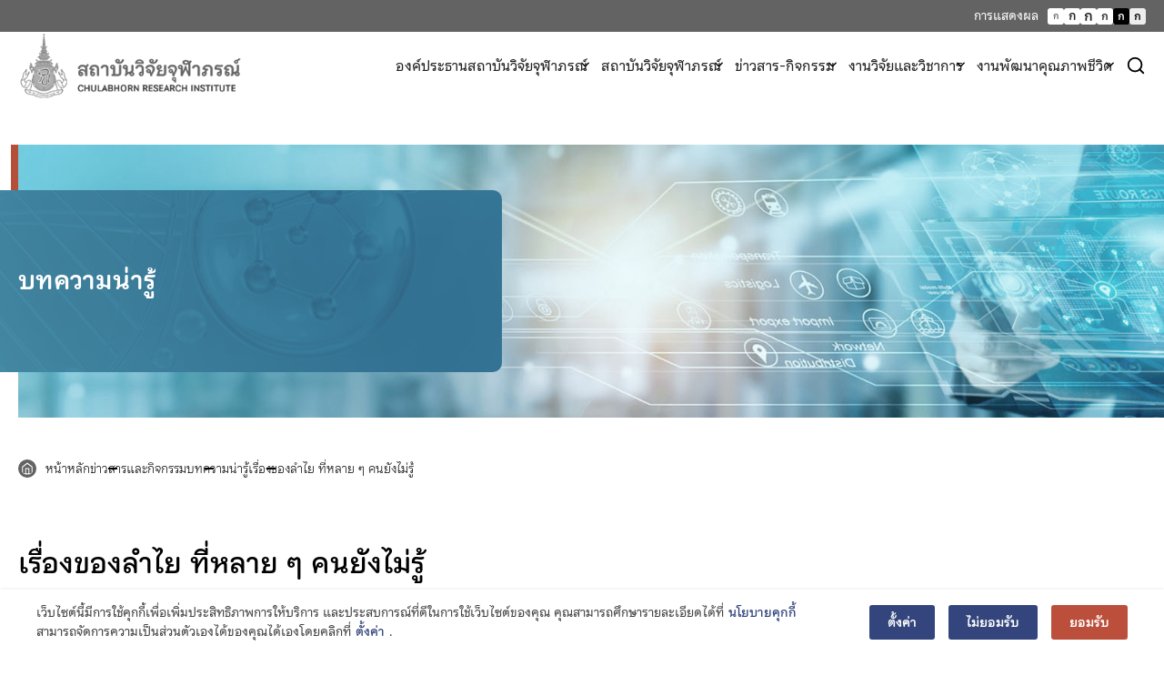

--- FILE ---
content_type: text/html; charset=UTF-8
request_url: https://www.cri.or.th/th/article-20100602/
body_size: 74951
content:
<!doctype html>
<html lang="th">
<head>
<meta charset="UTF-8">
<meta name="viewport" content="width=device-width, initial-scale=1">
<link rel="profile" href="https://gmpg.org/xfn/11">
<script data-cfasync="false" data-no-defer="1" data-no-minify="1" data-no-optimize="1">var ewww_webp_supported=!1;function check_webp_feature(A,e){var w;e=void 0!==e?e:function(){},ewww_webp_supported?e(ewww_webp_supported):((w=new Image).onload=function(){ewww_webp_supported=0<w.width&&0<w.height,e&&e(ewww_webp_supported)},w.onerror=function(){e&&e(!1)},w.src="data:image/webp;base64,"+{alpha:"UklGRkoAAABXRUJQVlA4WAoAAAAQAAAAAAAAAAAAQUxQSAwAAAARBxAR/Q9ERP8DAABWUDggGAAAABQBAJ0BKgEAAQAAAP4AAA3AAP7mtQAAAA=="}[A])}check_webp_feature("alpha");</script><script data-cfasync="false" data-no-defer="1" data-no-minify="1" data-no-optimize="1">var Arrive=function(c,w){"use strict";if(c.MutationObserver&&"undefined"!=typeof HTMLElement){var r,a=0,u=(r=HTMLElement.prototype.matches||HTMLElement.prototype.webkitMatchesSelector||HTMLElement.prototype.mozMatchesSelector||HTMLElement.prototype.msMatchesSelector,{matchesSelector:function(e,t){return e instanceof HTMLElement&&r.call(e,t)},addMethod:function(e,t,r){var a=e[t];e[t]=function(){return r.length==arguments.length?r.apply(this,arguments):"function"==typeof a?a.apply(this,arguments):void 0}},callCallbacks:function(e,t){t&&t.options.onceOnly&&1==t.firedElems.length&&(e=[e[0]]);for(var r,a=0;r=e[a];a++)r&&r.callback&&r.callback.call(r.elem,r.elem);t&&t.options.onceOnly&&1==t.firedElems.length&&t.me.unbindEventWithSelectorAndCallback.call(t.target,t.selector,t.callback)},checkChildNodesRecursively:function(e,t,r,a){for(var i,n=0;i=e[n];n++)r(i,t,a)&&a.push({callback:t.callback,elem:i}),0<i.childNodes.length&&u.checkChildNodesRecursively(i.childNodes,t,r,a)},mergeArrays:function(e,t){var r,a={};for(r in e)e.hasOwnProperty(r)&&(a[r]=e[r]);for(r in t)t.hasOwnProperty(r)&&(a[r]=t[r]);return a},toElementsArray:function(e){return e=void 0!==e&&("number"!=typeof e.length||e===c)?[e]:e}}),e=(l.prototype.addEvent=function(e,t,r,a){a={target:e,selector:t,options:r,callback:a,firedElems:[]};return this._beforeAdding&&this._beforeAdding(a),this._eventsBucket.push(a),a},l.prototype.removeEvent=function(e){for(var t,r=this._eventsBucket.length-1;t=this._eventsBucket[r];r--)e(t)&&(this._beforeRemoving&&this._beforeRemoving(t),(t=this._eventsBucket.splice(r,1))&&t.length&&(t[0].callback=null))},l.prototype.beforeAdding=function(e){this._beforeAdding=e},l.prototype.beforeRemoving=function(e){this._beforeRemoving=e},l),t=function(i,n){var o=new e,l=this,s={fireOnAttributesModification:!1};return o.beforeAdding(function(t){var e=t.target;e!==c.document&&e!==c||(e=document.getElementsByTagName("html")[0]);var r=new MutationObserver(function(e){n.call(this,e,t)}),a=i(t.options);r.observe(e,a),t.observer=r,t.me=l}),o.beforeRemoving(function(e){e.observer.disconnect()}),this.bindEvent=function(e,t,r){t=u.mergeArrays(s,t);for(var a=u.toElementsArray(this),i=0;i<a.length;i++)o.addEvent(a[i],e,t,r)},this.unbindEvent=function(){var r=u.toElementsArray(this);o.removeEvent(function(e){for(var t=0;t<r.length;t++)if(this===w||e.target===r[t])return!0;return!1})},this.unbindEventWithSelectorOrCallback=function(r){var a=u.toElementsArray(this),i=r,e="function"==typeof r?function(e){for(var t=0;t<a.length;t++)if((this===w||e.target===a[t])&&e.callback===i)return!0;return!1}:function(e){for(var t=0;t<a.length;t++)if((this===w||e.target===a[t])&&e.selector===r)return!0;return!1};o.removeEvent(e)},this.unbindEventWithSelectorAndCallback=function(r,a){var i=u.toElementsArray(this);o.removeEvent(function(e){for(var t=0;t<i.length;t++)if((this===w||e.target===i[t])&&e.selector===r&&e.callback===a)return!0;return!1})},this},i=new function(){var s={fireOnAttributesModification:!1,onceOnly:!1,existing:!1};function n(e,t,r){return!(!u.matchesSelector(e,t.selector)||(e._id===w&&(e._id=a++),-1!=t.firedElems.indexOf(e._id)))&&(t.firedElems.push(e._id),!0)}var c=(i=new t(function(e){var t={attributes:!1,childList:!0,subtree:!0};return e.fireOnAttributesModification&&(t.attributes=!0),t},function(e,i){e.forEach(function(e){var t=e.addedNodes,r=e.target,a=[];null!==t&&0<t.length?u.checkChildNodesRecursively(t,i,n,a):"attributes"===e.type&&n(r,i)&&a.push({callback:i.callback,elem:r}),u.callCallbacks(a,i)})})).bindEvent;return i.bindEvent=function(e,t,r){t=void 0===r?(r=t,s):u.mergeArrays(s,t);var a=u.toElementsArray(this);if(t.existing){for(var i=[],n=0;n<a.length;n++)for(var o=a[n].querySelectorAll(e),l=0;l<o.length;l++)i.push({callback:r,elem:o[l]});if(t.onceOnly&&i.length)return r.call(i[0].elem,i[0].elem);setTimeout(u.callCallbacks,1,i)}c.call(this,e,t,r)},i},o=new function(){var a={};function i(e,t){return u.matchesSelector(e,t.selector)}var n=(o=new t(function(){return{childList:!0,subtree:!0}},function(e,r){e.forEach(function(e){var t=e.removedNodes,e=[];null!==t&&0<t.length&&u.checkChildNodesRecursively(t,r,i,e),u.callCallbacks(e,r)})})).bindEvent;return o.bindEvent=function(e,t,r){t=void 0===r?(r=t,a):u.mergeArrays(a,t),n.call(this,e,t,r)},o};d(HTMLElement.prototype),d(NodeList.prototype),d(HTMLCollection.prototype),d(HTMLDocument.prototype),d(Window.prototype);var n={};return s(i,n,"unbindAllArrive"),s(o,n,"unbindAllLeave"),n}function l(){this._eventsBucket=[],this._beforeAdding=null,this._beforeRemoving=null}function s(e,t,r){u.addMethod(t,r,e.unbindEvent),u.addMethod(t,r,e.unbindEventWithSelectorOrCallback),u.addMethod(t,r,e.unbindEventWithSelectorAndCallback)}function d(e){e.arrive=i.bindEvent,s(i,e,"unbindArrive"),e.leave=o.bindEvent,s(o,e,"unbindLeave")}}(window,void 0),ewww_webp_supported=!1;function check_webp_feature(e,t){var r;ewww_webp_supported?t(ewww_webp_supported):((r=new Image).onload=function(){ewww_webp_supported=0<r.width&&0<r.height,t(ewww_webp_supported)},r.onerror=function(){t(!1)},r.src="data:image/webp;base64,"+{alpha:"UklGRkoAAABXRUJQVlA4WAoAAAAQAAAAAAAAAAAAQUxQSAwAAAARBxAR/Q9ERP8DAABWUDggGAAAABQBAJ0BKgEAAQAAAP4AAA3AAP7mtQAAAA==",animation:"UklGRlIAAABXRUJQVlA4WAoAAAASAAAAAAAAAAAAQU5JTQYAAAD/////AABBTk1GJgAAAAAAAAAAAAAAAAAAAGQAAABWUDhMDQAAAC8AAAAQBxAREYiI/gcA"}[e])}function ewwwLoadImages(e){if(e){for(var t=document.querySelectorAll(".batch-image img, .image-wrapper a, .ngg-pro-masonry-item a, .ngg-galleria-offscreen-seo-wrapper a"),r=0,a=t.length;r<a;r++)ewwwAttr(t[r],"data-src",t[r].getAttribute("data-webp")),ewwwAttr(t[r],"data-thumbnail",t[r].getAttribute("data-webp-thumbnail"));for(var i=document.querySelectorAll("div.woocommerce-product-gallery__image"),r=0,a=i.length;r<a;r++)ewwwAttr(i[r],"data-thumb",i[r].getAttribute("data-webp-thumb"))}for(var n=document.querySelectorAll("video"),r=0,a=n.length;r<a;r++)ewwwAttr(n[r],"poster",e?n[r].getAttribute("data-poster-webp"):n[r].getAttribute("data-poster-image"));for(var o,l=document.querySelectorAll("img.ewww_webp_lazy_load"),r=0,a=l.length;r<a;r++)e&&(ewwwAttr(l[r],"data-lazy-srcset",l[r].getAttribute("data-lazy-srcset-webp")),ewwwAttr(l[r],"data-srcset",l[r].getAttribute("data-srcset-webp")),ewwwAttr(l[r],"data-lazy-src",l[r].getAttribute("data-lazy-src-webp")),ewwwAttr(l[r],"data-src",l[r].getAttribute("data-src-webp")),ewwwAttr(l[r],"data-orig-file",l[r].getAttribute("data-webp-orig-file")),ewwwAttr(l[r],"data-medium-file",l[r].getAttribute("data-webp-medium-file")),ewwwAttr(l[r],"data-large-file",l[r].getAttribute("data-webp-large-file")),null!=(o=l[r].getAttribute("srcset"))&&!1!==o&&o.includes("R0lGOD")&&ewwwAttr(l[r],"src",l[r].getAttribute("data-lazy-src-webp"))),l[r].className=l[r].className.replace(/\bewww_webp_lazy_load\b/,"");for(var s=document.querySelectorAll(".ewww_webp"),r=0,a=s.length;r<a;r++)e?(ewwwAttr(s[r],"srcset",s[r].getAttribute("data-srcset-webp")),ewwwAttr(s[r],"src",s[r].getAttribute("data-src-webp")),ewwwAttr(s[r],"data-orig-file",s[r].getAttribute("data-webp-orig-file")),ewwwAttr(s[r],"data-medium-file",s[r].getAttribute("data-webp-medium-file")),ewwwAttr(s[r],"data-large-file",s[r].getAttribute("data-webp-large-file")),ewwwAttr(s[r],"data-large_image",s[r].getAttribute("data-webp-large_image")),ewwwAttr(s[r],"data-src",s[r].getAttribute("data-webp-src"))):(ewwwAttr(s[r],"srcset",s[r].getAttribute("data-srcset-img")),ewwwAttr(s[r],"src",s[r].getAttribute("data-src-img"))),s[r].className=s[r].className.replace(/\bewww_webp\b/,"ewww_webp_loaded");window.jQuery&&jQuery.fn.isotope&&jQuery.fn.imagesLoaded&&(jQuery(".fusion-posts-container-infinite").imagesLoaded(function(){jQuery(".fusion-posts-container-infinite").hasClass("isotope")&&jQuery(".fusion-posts-container-infinite").isotope()}),jQuery(".fusion-portfolio:not(.fusion-recent-works) .fusion-portfolio-wrapper").imagesLoaded(function(){jQuery(".fusion-portfolio:not(.fusion-recent-works) .fusion-portfolio-wrapper").isotope()}))}function ewwwWebPInit(e){ewwwLoadImages(e),ewwwNggLoadGalleries(e),document.arrive(".ewww_webp",function(){ewwwLoadImages(e)}),document.arrive(".ewww_webp_lazy_load",function(){ewwwLoadImages(e)}),document.arrive("videos",function(){ewwwLoadImages(e)}),"loading"==document.readyState?document.addEventListener("DOMContentLoaded",ewwwJSONParserInit):("undefined"!=typeof galleries&&ewwwNggParseGalleries(e),ewwwWooParseVariations(e))}function ewwwAttr(e,t,r){null!=r&&!1!==r&&e.setAttribute(t,r)}function ewwwJSONParserInit(){"undefined"!=typeof galleries&&check_webp_feature("alpha",ewwwNggParseGalleries),check_webp_feature("alpha",ewwwWooParseVariations)}function ewwwWooParseVariations(e){if(e)for(var t=document.querySelectorAll("form.variations_form"),r=0,a=t.length;r<a;r++){var i=t[r].getAttribute("data-product_variations"),n=!1;try{for(var o in i=JSON.parse(i))void 0!==i[o]&&void 0!==i[o].image&&(void 0!==i[o].image.src_webp&&(i[o].image.src=i[o].image.src_webp,n=!0),void 0!==i[o].image.srcset_webp&&(i[o].image.srcset=i[o].image.srcset_webp,n=!0),void 0!==i[o].image.full_src_webp&&(i[o].image.full_src=i[o].image.full_src_webp,n=!0),void 0!==i[o].image.gallery_thumbnail_src_webp&&(i[o].image.gallery_thumbnail_src=i[o].image.gallery_thumbnail_src_webp,n=!0),void 0!==i[o].image.thumb_src_webp&&(i[o].image.thumb_src=i[o].image.thumb_src_webp,n=!0));n&&ewwwAttr(t[r],"data-product_variations",JSON.stringify(i))}catch(e){}}}function ewwwNggParseGalleries(e){if(e)for(var t in galleries){var r=galleries[t];galleries[t].images_list=ewwwNggParseImageList(r.images_list)}}function ewwwNggLoadGalleries(e){e&&document.addEventListener("ngg.galleria.themeadded",function(e,t){window.ngg_galleria._create_backup=window.ngg_galleria.create,window.ngg_galleria.create=function(e,t){var r=$(e).data("id");return galleries["gallery_"+r].images_list=ewwwNggParseImageList(galleries["gallery_"+r].images_list),window.ngg_galleria._create_backup(e,t)}})}function ewwwNggParseImageList(e){for(var t in e){var r=e[t];if(void 0!==r["image-webp"]&&(e[t].image=r["image-webp"],delete e[t]["image-webp"]),void 0!==r["thumb-webp"]&&(e[t].thumb=r["thumb-webp"],delete e[t]["thumb-webp"]),void 0!==r.full_image_webp&&(e[t].full_image=r.full_image_webp,delete e[t].full_image_webp),void 0!==r.srcsets)for(var a in r.srcsets)nggSrcset=r.srcsets[a],void 0!==r.srcsets[a+"-webp"]&&(e[t].srcsets[a]=r.srcsets[a+"-webp"],delete e[t].srcsets[a+"-webp"]);if(void 0!==r.full_srcsets)for(var i in r.full_srcsets)nggFSrcset=r.full_srcsets[i],void 0!==r.full_srcsets[i+"-webp"]&&(e[t].full_srcsets[i]=r.full_srcsets[i+"-webp"],delete e[t].full_srcsets[i+"-webp"])}return e}check_webp_feature("alpha",ewwwWebPInit);</script><meta name='robots' content='index, follow, max-image-preview:large, max-snippet:-1, max-video-preview:-1' />
<!-- This site is optimized with the Yoast SEO plugin v25.2 - https://yoast.com/wordpress/plugins/seo/ -->
<title>เรื่องของลำไย ที่หลาย ๆ คนยังไม่รู้ - Chulabhorn Research Institute</title><style id="perfmatters-used-css">@font-face{font-family:"FontAwesome";src:url("https://www.cri.or.th/wp-content/plugins/modern-events-calendar/assets/css/../fonts/fontawesome-webfont.eot?v=4.2.0");src:url("https://www.cri.or.th/wp-content/plugins/modern-events-calendar/assets/css/../fonts/fontawesome-webfont.eot?#iefix&v=4.2.0") format("embedded-opentype"),url("https://www.cri.or.th/wp-content/plugins/modern-events-calendar/assets/css/../fonts/fontawesome-webfont.woff?v=4.2.0") format("woff"),url("https://www.cri.or.th/wp-content/plugins/modern-events-calendar/assets/css/../fonts/fontawesome-webfont.ttf?v=4.2.0") format("truetype"),url("https://www.cri.or.th/wp-content/plugins/modern-events-calendar/assets/css/../fonts/fontawesome-webfont.svg?v=4.2.0#fontawesomeregular") format("svg");}@font-face{font-family:"simple-line-icons";src:url("https://www.cri.or.th/wp-content/plugins/modern-events-calendar/assets/css/../fonts/Simple-Line-Icons.eot");src:url("https://www.cri.or.th/wp-content/plugins/modern-events-calendar/assets/css/../fonts/Simple-Line-Icons.eot?#iefix") format("embedded-opentype"),url("https://www.cri.or.th/wp-content/plugins/modern-events-calendar/assets/css/../fonts/Simple-Line-Icons.ttf") format("truetype"),url("https://www.cri.or.th/wp-content/plugins/modern-events-calendar/assets/css/../fonts/Simple-Line-Icons.woff2") format("woff2"),url("https://www.cri.or.th/wp-content/plugins/modern-events-calendar/assets/css/../fonts/Simple-Line-Icons.woff") format("woff"),url("https://www.cri.or.th/wp-content/plugins/modern-events-calendar/assets/css/../fonts/Simple-Line-Icons.svg?#simple-line-icons") format("svg");}[class*="mec-fa-"],[class*="mec-li_"],[class*="mec-sl-"]{speak:none;font-style:normal;font-weight:normal;font-variant:normal;text-transform:none;line-height:1;-webkit-font-smoothing:antialiased;-moz-osx-font-smoothing:grayscale;}[class*="mec-fa-"]{font-family:FontAwesome;}[class*="mec-sl-"]{font-family:"simple-line-icons";}@-webkit-keyframes rotating{from{-ms-transform:rotate(0);-moz-transform:rotate(0);-webkit-transform:rotate(0);-o-transform:rotate(0);transform:rotate(0);}to{-ms-transform:rotate(360deg);-moz-transform:rotate(360deg);-webkit-transform:rotate(360deg);-o-transform:rotate(360deg);transform:rotate(360deg);}}@keyframes rotating{from{-ms-transform:rotate(0);-moz-transform:rotate(0);-webkit-transform:rotate(0);-o-transform:rotate(0);transform:rotate(0);}to{-ms-transform:rotate(360deg);-moz-transform:rotate(360deg);-webkit-transform:rotate(360deg);-o-transform:rotate(360deg);transform:rotate(360deg);}}@keyframes pulsate{0%{transform:scale(.1,.1);opacity:0;}50%{opacity:1;}100%{transform:scale(1.2,1.2);opacity:0;}}@keyframes mec-map-bounce{0%{opacity:0;transform:translateY(-2000px) rotate(-45deg);}60%{opacity:1;transform:translateY(30px) rotate(-45deg);}80%{transform:translateY(-10px) rotate(-45deg);}100%{transform:translateY(0) rotate(-45deg);}}@-webkit-keyframes asd{0%{z-index:2;}20%{z-index:4;}100%{z-index:4;}}@-moz-keyframes asd{0%{z-index:2;}20%{z-index:4;}100%{z-index:4;}}@-o-keyframes asd{0%{z-index:2;}20%{z-index:4;}100%{z-index:4;}}@keyframes asd{0%{z-index:2;}20%{z-index:4;}100%{z-index:4;}}@-webkit-keyframes turn{0%{-webkit-transform:rotatex(90deg);}100%{-webkit-transform:rotatex(0);}}@-moz-keyframes turn{0%{-moz-transform:rotatex(90deg);}100%{-moz-transform:rotatex(0);}}@-o-keyframes turn{0%{-o-transform:rotatex(90deg);}100%{-o-transform:rotatex(0);}}@keyframes turn{0%{transform:rotatex(90deg);}100%{transform:rotatex(0);}}@-webkit-keyframes turn2{0%{-webkit-transform:rotatex(0);}100%{-webkit-transform:rotatex(-90deg);}}@-moz-keyframes turn2{0%{-moz-transform:rotatex(0);}100%{-moz-transform:rotatex(-90deg);}}@-o-keyframes turn2{0%{-o-transform:rotatex(0);}100%{-o-transform:rotatex(-90deg);}}@keyframes turn2{0%{transform:rotatex(0);}100%{transform:rotatex(-90deg);}}@-webkit-keyframes show{0%{opacity:0;}100%{opacity:1;}}@-moz-keyframes show{0%{opacity:0;}100%{opacity:1;}}@-o-keyframes show{0%{opacity:0;}100%{opacity:1;}}@keyframes show{0%{opacity:0;}100%{opacity:1;}}@-webkit-keyframes hide{0%{opacity:1;}100%{opacity:0;}}@-moz-keyframes hide{0%{opacity:1;}100%{opacity:0;}}@-o-keyframes hide{0%{opacity:1;}100%{opacity:0;}}@keyframes hide{0%{opacity:1;}100%{opacity:0;}}@font-face{font-family:simple-line-icons;src:url("https://www.cri.or.th/wp-content/plugins/modern-events-calendar/assets/css/../fonts/Simple-Line-Icons.eot?v=2.3.1");src:url("https://www.cri.or.th/wp-content/plugins/modern-events-calendar/assets/css/../fonts/Simple-Line-Icons.eot?v=2.3.1#iefix") format("embedded-opentype"),url("https://www.cri.or.th/wp-content/plugins/modern-events-calendar/assets/css/../fonts/Simple-Line-Icons.woff2?v=2.3.1") format("woff2"),url("https://www.cri.or.th/wp-content/plugins/modern-events-calendar/assets/css/../fonts/Simple-Line-Icons.woff?v=2.3.1") format("woff"),url("https://www.cri.or.th/wp-content/plugins/modern-events-calendar/assets/css/../fonts/Simple-Line-Icons.ttf?v=2.3.1") format("truetype"),url("https://www.cri.or.th/wp-content/plugins/modern-events-calendar/assets/css/../fonts/Simple-Line-Icons.svg?v=2.3.1#simple-line-icons") format("svg");font-weight:400;font-style:normal;}[class*=mec-sl-]{font-family:simple-line-icons;speak:none;font-style:normal;font-weight:400;font-variant:normal;text-transform:none;line-height:1;-webkit-font-smoothing:antialiased;-moz-osx-font-smoothing:grayscale;}@-webkit-keyframes mecloader{0%{-webkit-transform:rotate(0);transform:rotate(0);}100%{-webkit-transform:rotate(360deg);transform:rotate(360deg);}}@keyframes mecloader{0%{-webkit-transform:rotate(0);transform:rotate(0);}100%{-webkit-transform:rotate(360deg);transform:rotate(360deg);}}@keyframes lds-ripple{0%{top:28px;left:28px;width:0;height:0;opacity:1;}100%{top:-1px;left:-1px;width:58px;height:58px;opacity:0;}}@keyframes checkbox-check{0%{width:0;height:0;border-color:#fff;transform:translate3d(0,0,0) rotate(45deg);}33%{width:6px;height:0;transform:translate3d(0,0,0) rotate(45deg);}100%{width:6px;height:12px;border-color:#fff;transform:translate3d(0,-12px,0) rotate(45deg);}}@keyframes tooltipster-fading{0%{opacity:0;}100%{opacity:1;}}@keyframes tooltipster-rotating{25%{transform:rotate(-2deg);}75%{transform:rotate(2deg);}100%{transform:rotate(0);}}@keyframes tooltipster-scaling{50%{transform:scale(1.1);}100%{transform:scale(1);}}@font-face{font-family:fcicons;src:url("[data-uri]") format("truetype");font-weight:400;font-style:normal;}:root{--fc-daygrid-event-dot-width:8px;--fc-list-event-dot-width:10px;--fc-list-event-hover-bg-color:#f5f5f5;}.screen-reader-text{clip:rect(1px,1px,1px,1px);word-wrap:normal !important;border:0;-webkit-clip-path:inset(50%);clip-path:inset(50%);height:1px;margin:-1px;overflow:hidden;overflow-wrap:normal !important;padding:0;position:absolute !important;width:1px;}.screen-reader-text:focus{clip:auto !important;background-color:#fff;border-radius:3px;box-shadow:0 0 2px 2px rgba(0,0,0,.6);-webkit-clip-path:none;clip-path:none;color:#2b2d2f;display:block;font-size:.875rem;font-weight:700;height:auto;left:5px;line-height:normal;padding:15px 23px 14px;text-decoration:none;top:5px;width:auto;z-index:100000;}@-webkit-keyframes spinner__animation{0%{-webkit-animation-timing-function:cubic-bezier(.5856,.0703,.4143,.9297);animation-timing-function:cubic-bezier(.5856,.0703,.4143,.9297);transform:rotate(0deg);}to{transform:rotate(1 turn);}}@keyframes spinner__animation{0%{-webkit-animation-timing-function:cubic-bezier(.5856,.0703,.4143,.9297);animation-timing-function:cubic-bezier(.5856,.0703,.4143,.9297);transform:rotate(0deg);}to{transform:rotate(1 turn);}}@-webkit-keyframes loading__animation{to{transform:translateX(100%);}}@keyframes loading__animation{to{transform:translateX(100%);}}@-webkit-keyframes spinner__animation{0%{-webkit-animation-timing-function:cubic-bezier(.5856,.0703,.4143,.9297);animation-timing-function:cubic-bezier(.5856,.0703,.4143,.9297);transform:rotate(0deg);}to{transform:rotate(1 turn);}}@keyframes spinner__animation{0%{-webkit-animation-timing-function:cubic-bezier(.5856,.0703,.4143,.9297);animation-timing-function:cubic-bezier(.5856,.0703,.4143,.9297);transform:rotate(0deg);}to{transform:rotate(1 turn);}}@-webkit-keyframes loading__animation{to{transform:translateX(100%);}}@keyframes loading__animation{to{transform:translateX(100%);}}@-webkit-keyframes spinner__animation{0%{-webkit-animation-timing-function:cubic-bezier(.5856,.0703,.4143,.9297);animation-timing-function:cubic-bezier(.5856,.0703,.4143,.9297);transform:rotate(0deg);}to{transform:rotate(1 turn);}}@keyframes spinner__animation{0%{-webkit-animation-timing-function:cubic-bezier(.5856,.0703,.4143,.9297);animation-timing-function:cubic-bezier(.5856,.0703,.4143,.9297);transform:rotate(0deg);}to{transform:rotate(1 turn);}}@-webkit-keyframes loading__animation{to{transform:translateX(100%);}}@keyframes loading__animation{to{transform:translateX(100%);}}@-webkit-keyframes spinner__animation{0%{-webkit-animation-timing-function:cubic-bezier(.5856,.0703,.4143,.9297);animation-timing-function:cubic-bezier(.5856,.0703,.4143,.9297);transform:rotate(0deg);}to{transform:rotate(1 turn);}}@keyframes spinner__animation{0%{-webkit-animation-timing-function:cubic-bezier(.5856,.0703,.4143,.9297);animation-timing-function:cubic-bezier(.5856,.0703,.4143,.9297);transform:rotate(0deg);}to{transform:rotate(1 turn);}}@-webkit-keyframes loading__animation{to{transform:translateX(100%);}}@keyframes loading__animation{to{transform:translateX(100%);}}@-webkit-keyframes spin{0%{transform:rotate(0deg);}to{transform:rotate(1 turn);}}@keyframes spin{0%{transform:rotate(0deg);}to{transform:rotate(1 turn);}}@-webkit-keyframes spinner__animation{0%{-webkit-animation-timing-function:cubic-bezier(.5856,.0703,.4143,.9297);animation-timing-function:cubic-bezier(.5856,.0703,.4143,.9297);transform:rotate(0deg);}to{transform:rotate(1 turn);}}@keyframes spinner__animation{0%{-webkit-animation-timing-function:cubic-bezier(.5856,.0703,.4143,.9297);animation-timing-function:cubic-bezier(.5856,.0703,.4143,.9297);transform:rotate(0deg);}to{transform:rotate(1 turn);}}@-webkit-keyframes loading__animation{to{transform:translateX(100%);}}@keyframes loading__animation{to{transform:translateX(100%);}}@-webkit-keyframes spinner__animation{0%{-webkit-animation-timing-function:cubic-bezier(.5856,.0703,.4143,.9297);animation-timing-function:cubic-bezier(.5856,.0703,.4143,.9297);transform:rotate(0deg);}to{transform:rotate(1 turn);}}@keyframes spinner__animation{0%{-webkit-animation-timing-function:cubic-bezier(.5856,.0703,.4143,.9297);animation-timing-function:cubic-bezier(.5856,.0703,.4143,.9297);transform:rotate(0deg);}to{transform:rotate(1 turn);}}@-webkit-keyframes loading__animation{to{transform:translateX(100%);}}@keyframes loading__animation{to{transform:translateX(100%);}}@-webkit-keyframes spinner__animation{0%{-webkit-animation-timing-function:cubic-bezier(.5856,.0703,.4143,.9297);animation-timing-function:cubic-bezier(.5856,.0703,.4143,.9297);transform:rotate(0deg);}to{transform:rotate(1 turn);}}@keyframes spinner__animation{0%{-webkit-animation-timing-function:cubic-bezier(.5856,.0703,.4143,.9297);animation-timing-function:cubic-bezier(.5856,.0703,.4143,.9297);transform:rotate(0deg);}to{transform:rotate(1 turn);}}@-webkit-keyframes loading__animation{to{transform:translateX(100%);}}@keyframes loading__animation{to{transform:translateX(100%);}}@-webkit-keyframes spinner__animation{0%{-webkit-animation-timing-function:cubic-bezier(.5856,.0703,.4143,.9297);animation-timing-function:cubic-bezier(.5856,.0703,.4143,.9297);transform:rotate(0deg);}to{transform:rotate(1 turn);}}@keyframes spinner__animation{0%{-webkit-animation-timing-function:cubic-bezier(.5856,.0703,.4143,.9297);animation-timing-function:cubic-bezier(.5856,.0703,.4143,.9297);transform:rotate(0deg);}to{transform:rotate(1 turn);}}@-webkit-keyframes loading__animation{to{transform:translateX(100%);}}@keyframes loading__animation{to{transform:translateX(100%);}}@-webkit-keyframes spinner__animation{0%{-webkit-animation-timing-function:cubic-bezier(.5856,.0703,.4143,.9297);animation-timing-function:cubic-bezier(.5856,.0703,.4143,.9297);transform:rotate(0deg);}to{transform:rotate(1 turn);}}@keyframes spinner__animation{0%{-webkit-animation-timing-function:cubic-bezier(.5856,.0703,.4143,.9297);animation-timing-function:cubic-bezier(.5856,.0703,.4143,.9297);transform:rotate(0deg);}to{transform:rotate(1 turn);}}@-webkit-keyframes loading__animation{to{transform:translateX(100%);}}@keyframes loading__animation{to{transform:translateX(100%);}}@-webkit-keyframes spinner__animation{0%{-webkit-animation-timing-function:cubic-bezier(.5856,.0703,.4143,.9297);animation-timing-function:cubic-bezier(.5856,.0703,.4143,.9297);transform:rotate(0deg);}to{transform:rotate(1 turn);}}@keyframes spinner__animation{0%{-webkit-animation-timing-function:cubic-bezier(.5856,.0703,.4143,.9297);animation-timing-function:cubic-bezier(.5856,.0703,.4143,.9297);transform:rotate(0deg);}to{transform:rotate(1 turn);}}@-webkit-keyframes loading__animation{to{transform:translateX(100%);}}@keyframes loading__animation{to{transform:translateX(100%);}}@-webkit-keyframes spinner__animation{0%{-webkit-animation-timing-function:cubic-bezier(.5856,.0703,.4143,.9297);animation-timing-function:cubic-bezier(.5856,.0703,.4143,.9297);transform:rotate(0deg);}to{transform:rotate(1 turn);}}@keyframes spinner__animation{0%{-webkit-animation-timing-function:cubic-bezier(.5856,.0703,.4143,.9297);animation-timing-function:cubic-bezier(.5856,.0703,.4143,.9297);transform:rotate(0deg);}to{transform:rotate(1 turn);}}@-webkit-keyframes loading__animation{to{transform:translateX(100%);}}@keyframes loading__animation{to{transform:translateX(100%);}}@-webkit-keyframes spinner__animation{0%{-webkit-animation-timing-function:cubic-bezier(.5856,.0703,.4143,.9297);animation-timing-function:cubic-bezier(.5856,.0703,.4143,.9297);transform:rotate(0deg);}to{transform:rotate(1 turn);}}@keyframes spinner__animation{0%{-webkit-animation-timing-function:cubic-bezier(.5856,.0703,.4143,.9297);animation-timing-function:cubic-bezier(.5856,.0703,.4143,.9297);transform:rotate(0deg);}to{transform:rotate(1 turn);}}@-webkit-keyframes loading__animation{to{transform:translateX(100%);}}@keyframes loading__animation{to{transform:translateX(100%);}}:where(.wp-block-woocommerce-mini-cart-contents){background:#fff;}:where(.wc-block-mini-cart__badge){background-color:transparent;color:transparent;}:root{--drawer-width:480px;--neg-drawer-width:calc(var(--drawer-width) * -1);}@-webkit-keyframes fadein{0%{opacity:0;}to{opacity:1;}}@keyframes fadein{0%{opacity:0;}to{opacity:1;}}@-webkit-keyframes slidein{0%{transform:translateX(0);}to{transform:translateX(max(-100%,var(--neg-drawer-width)));}}@keyframes slidein{0%{transform:translateX(0);}to{transform:translateX(max(-100%,var(--neg-drawer-width)));}}@-webkit-keyframes rtlslidein{0%{transform:translateX(0);}to{transform:translateX(min(100%,var(--drawer-width)));}}@keyframes rtlslidein{0%{transform:translateX(0);}to{transform:translateX(min(100%,var(--drawer-width)));}}@-webkit-keyframes spinner__animation{0%{-webkit-animation-timing-function:cubic-bezier(.5856,.0703,.4143,.9297);animation-timing-function:cubic-bezier(.5856,.0703,.4143,.9297);transform:rotate(0deg);}to{transform:rotate(1 turn);}}@keyframes spinner__animation{0%{-webkit-animation-timing-function:cubic-bezier(.5856,.0703,.4143,.9297);animation-timing-function:cubic-bezier(.5856,.0703,.4143,.9297);transform:rotate(0deg);}to{transform:rotate(1 turn);}}@-webkit-keyframes loading__animation{to{transform:translateX(100%);}}@keyframes loading__animation{to{transform:translateX(100%);}}@-webkit-keyframes spinner__animation{0%{-webkit-animation-timing-function:cubic-bezier(.5856,.0703,.4143,.9297);animation-timing-function:cubic-bezier(.5856,.0703,.4143,.9297);transform:rotate(0deg);}to{transform:rotate(1 turn);}}@keyframes spinner__animation{0%{-webkit-animation-timing-function:cubic-bezier(.5856,.0703,.4143,.9297);animation-timing-function:cubic-bezier(.5856,.0703,.4143,.9297);transform:rotate(0deg);}to{transform:rotate(1 turn);}}@-webkit-keyframes loading__animation{to{transform:translateX(100%);}}@keyframes loading__animation{to{transform:translateX(100%);}}@-webkit-keyframes spinner__animation{0%{-webkit-animation-timing-function:cubic-bezier(.5856,.0703,.4143,.9297);animation-timing-function:cubic-bezier(.5856,.0703,.4143,.9297);transform:rotate(0deg);}to{transform:rotate(1 turn);}}@keyframes spinner__animation{0%{-webkit-animation-timing-function:cubic-bezier(.5856,.0703,.4143,.9297);animation-timing-function:cubic-bezier(.5856,.0703,.4143,.9297);transform:rotate(0deg);}to{transform:rotate(1 turn);}}@-webkit-keyframes loading__animation{to{transform:translateX(100%);}}@keyframes loading__animation{to{transform:translateX(100%);}}@-webkit-keyframes spinner__animation{0%{-webkit-animation-timing-function:cubic-bezier(.5856,.0703,.4143,.9297);animation-timing-function:cubic-bezier(.5856,.0703,.4143,.9297);transform:rotate(0deg);}to{transform:rotate(1 turn);}}@keyframes spinner__animation{0%{-webkit-animation-timing-function:cubic-bezier(.5856,.0703,.4143,.9297);animation-timing-function:cubic-bezier(.5856,.0703,.4143,.9297);transform:rotate(0deg);}to{transform:rotate(1 turn);}}@-webkit-keyframes loading__animation{to{transform:translateX(100%);}}@keyframes loading__animation{to{transform:translateX(100%);}}@-webkit-keyframes spinner__animation{0%{-webkit-animation-timing-function:cubic-bezier(.5856,.0703,.4143,.9297);animation-timing-function:cubic-bezier(.5856,.0703,.4143,.9297);transform:rotate(0deg);}to{transform:rotate(1 turn);}}@keyframes spinner__animation{0%{-webkit-animation-timing-function:cubic-bezier(.5856,.0703,.4143,.9297);animation-timing-function:cubic-bezier(.5856,.0703,.4143,.9297);transform:rotate(0deg);}to{transform:rotate(1 turn);}}@-webkit-keyframes loading__animation{to{transform:translateX(100%);}}@keyframes loading__animation{to{transform:translateX(100%);}}@-webkit-keyframes spinner__animation{0%{-webkit-animation-timing-function:cubic-bezier(.5856,.0703,.4143,.9297);animation-timing-function:cubic-bezier(.5856,.0703,.4143,.9297);transform:rotate(0deg);}to{transform:rotate(1 turn);}}@keyframes spinner__animation{0%{-webkit-animation-timing-function:cubic-bezier(.5856,.0703,.4143,.9297);animation-timing-function:cubic-bezier(.5856,.0703,.4143,.9297);transform:rotate(0deg);}to{transform:rotate(1 turn);}}@-webkit-keyframes loading__animation{to{transform:translateX(100%);}}@keyframes loading__animation{to{transform:translateX(100%);}}@-webkit-keyframes spinner__animation{0%{-webkit-animation-timing-function:cubic-bezier(.5856,.0703,.4143,.9297);animation-timing-function:cubic-bezier(.5856,.0703,.4143,.9297);transform:rotate(0deg);}to{transform:rotate(1 turn);}}@keyframes spinner__animation{0%{-webkit-animation-timing-function:cubic-bezier(.5856,.0703,.4143,.9297);animation-timing-function:cubic-bezier(.5856,.0703,.4143,.9297);transform:rotate(0deg);}to{transform:rotate(1 turn);}}@-webkit-keyframes loading__animation{to{transform:translateX(100%);}}@keyframes loading__animation{to{transform:translateX(100%);}}@-webkit-keyframes spinner__animation{0%{-webkit-animation-timing-function:cubic-bezier(.5856,.0703,.4143,.9297);animation-timing-function:cubic-bezier(.5856,.0703,.4143,.9297);transform:rotate(0deg);}to{transform:rotate(1 turn);}}@keyframes spinner__animation{0%{-webkit-animation-timing-function:cubic-bezier(.5856,.0703,.4143,.9297);animation-timing-function:cubic-bezier(.5856,.0703,.4143,.9297);transform:rotate(0deg);}to{transform:rotate(1 turn);}}@-webkit-keyframes loading__animation{to{transform:translateX(100%);}}@keyframes loading__animation{to{transform:translateX(100%);}}:where(.products-block-post-template .wp-block-post)>*{margin-bottom:.75rem;margin-top:0;}:where(.editor-styles-wrapper .products-block-post-template .wp-block-post)>*>*{margin-bottom:0;margin-top:0;}@-webkit-keyframes spinner__animation{0%{-webkit-animation-timing-function:cubic-bezier(.5856,.0703,.4143,.9297);animation-timing-function:cubic-bezier(.5856,.0703,.4143,.9297);transform:rotate(0deg);}to{transform:rotate(1 turn);}}@keyframes spinner__animation{0%{-webkit-animation-timing-function:cubic-bezier(.5856,.0703,.4143,.9297);animation-timing-function:cubic-bezier(.5856,.0703,.4143,.9297);transform:rotate(0deg);}to{transform:rotate(1 turn);}}@-webkit-keyframes loading__animation{to{transform:translateX(100%);}}@keyframes loading__animation{to{transform:translateX(100%);}}@-webkit-keyframes spinner__animation{0%{-webkit-animation-timing-function:cubic-bezier(.5856,.0703,.4143,.9297);animation-timing-function:cubic-bezier(.5856,.0703,.4143,.9297);transform:rotate(0deg);}to{transform:rotate(1 turn);}}@keyframes spinner__animation{0%{-webkit-animation-timing-function:cubic-bezier(.5856,.0703,.4143,.9297);animation-timing-function:cubic-bezier(.5856,.0703,.4143,.9297);transform:rotate(0deg);}to{transform:rotate(1 turn);}}@-webkit-keyframes loading__animation{to{transform:translateX(100%);}}@keyframes loading__animation{to{transform:translateX(100%);}}@-webkit-keyframes spinner__animation{0%{-webkit-animation-timing-function:cubic-bezier(.5856,.0703,.4143,.9297);animation-timing-function:cubic-bezier(.5856,.0703,.4143,.9297);transform:rotate(0deg);}to{transform:rotate(1 turn);}}@keyframes spinner__animation{0%{-webkit-animation-timing-function:cubic-bezier(.5856,.0703,.4143,.9297);animation-timing-function:cubic-bezier(.5856,.0703,.4143,.9297);transform:rotate(0deg);}to{transform:rotate(1 turn);}}@-webkit-keyframes loading__animation{to{transform:translateX(100%);}}@keyframes loading__animation{to{transform:translateX(100%);}}@-webkit-keyframes spinner__animation{0%{-webkit-animation-timing-function:cubic-bezier(.5856,.0703,.4143,.9297);animation-timing-function:cubic-bezier(.5856,.0703,.4143,.9297);transform:rotate(0deg);}to{transform:rotate(1 turn);}}@keyframes spinner__animation{0%{-webkit-animation-timing-function:cubic-bezier(.5856,.0703,.4143,.9297);animation-timing-function:cubic-bezier(.5856,.0703,.4143,.9297);transform:rotate(0deg);}to{transform:rotate(1 turn);}}@-webkit-keyframes loading__animation{to{transform:translateX(100%);}}@keyframes loading__animation{to{transform:translateX(100%);}}@-webkit-keyframes spinner__animation{0%{-webkit-animation-timing-function:cubic-bezier(.5856,.0703,.4143,.9297);animation-timing-function:cubic-bezier(.5856,.0703,.4143,.9297);transform:rotate(0deg);}to{transform:rotate(1 turn);}}@keyframes spinner__animation{0%{-webkit-animation-timing-function:cubic-bezier(.5856,.0703,.4143,.9297);animation-timing-function:cubic-bezier(.5856,.0703,.4143,.9297);transform:rotate(0deg);}to{transform:rotate(1 turn);}}@-webkit-keyframes loading__animation{to{transform:translateX(100%);}}@keyframes loading__animation{to{transform:translateX(100%);}}@-webkit-keyframes spinner__animation{0%{-webkit-animation-timing-function:cubic-bezier(.5856,.0703,.4143,.9297);animation-timing-function:cubic-bezier(.5856,.0703,.4143,.9297);transform:rotate(0deg);}to{transform:rotate(1 turn);}}@keyframes spinner__animation{0%{-webkit-animation-timing-function:cubic-bezier(.5856,.0703,.4143,.9297);animation-timing-function:cubic-bezier(.5856,.0703,.4143,.9297);transform:rotate(0deg);}to{transform:rotate(1 turn);}}@-webkit-keyframes loading__animation{to{transform:translateX(100%);}}@keyframes loading__animation{to{transform:translateX(100%);}}@-webkit-keyframes spinner__animation{0%{-webkit-animation-timing-function:cubic-bezier(.5856,.0703,.4143,.9297);animation-timing-function:cubic-bezier(.5856,.0703,.4143,.9297);transform:rotate(0deg);}to{transform:rotate(1 turn);}}@keyframes spinner__animation{0%{-webkit-animation-timing-function:cubic-bezier(.5856,.0703,.4143,.9297);animation-timing-function:cubic-bezier(.5856,.0703,.4143,.9297);transform:rotate(0deg);}to{transform:rotate(1 turn);}}@-webkit-keyframes loading__animation{to{transform:translateX(100%);}}@keyframes loading__animation{to{transform:translateX(100%);}}@-webkit-keyframes spinner__animation{0%{-webkit-animation-timing-function:cubic-bezier(.5856,.0703,.4143,.9297);animation-timing-function:cubic-bezier(.5856,.0703,.4143,.9297);transform:rotate(0deg);}to{transform:rotate(1 turn);}}@keyframes spinner__animation{0%{-webkit-animation-timing-function:cubic-bezier(.5856,.0703,.4143,.9297);animation-timing-function:cubic-bezier(.5856,.0703,.4143,.9297);transform:rotate(0deg);}to{transform:rotate(1 turn);}}@-webkit-keyframes loading__animation{to{transform:translateX(100%);}}@keyframes loading__animation{to{transform:translateX(100%);}}@-webkit-keyframes spinner__animation{0%{-webkit-animation-timing-function:cubic-bezier(.5856,.0703,.4143,.9297);animation-timing-function:cubic-bezier(.5856,.0703,.4143,.9297);transform:rotate(0deg);}to{transform:rotate(1 turn);}}@keyframes spinner__animation{0%{-webkit-animation-timing-function:cubic-bezier(.5856,.0703,.4143,.9297);animation-timing-function:cubic-bezier(.5856,.0703,.4143,.9297);transform:rotate(0deg);}to{transform:rotate(1 turn);}}@-webkit-keyframes loading__animation{to{transform:translateX(100%);}}@keyframes loading__animation{to{transform:translateX(100%);}}@-webkit-keyframes spinner__animation{0%{-webkit-animation-timing-function:cubic-bezier(.5856,.0703,.4143,.9297);animation-timing-function:cubic-bezier(.5856,.0703,.4143,.9297);transform:rotate(0deg);}to{transform:rotate(1 turn);}}@keyframes spinner__animation{0%{-webkit-animation-timing-function:cubic-bezier(.5856,.0703,.4143,.9297);animation-timing-function:cubic-bezier(.5856,.0703,.4143,.9297);transform:rotate(0deg);}to{transform:rotate(1 turn);}}@-webkit-keyframes loading__animation{to{transform:translateX(100%);}}@keyframes loading__animation{to{transform:translateX(100%);}}@-webkit-keyframes spinner__animation{0%{-webkit-animation-timing-function:cubic-bezier(.5856,.0703,.4143,.9297);animation-timing-function:cubic-bezier(.5856,.0703,.4143,.9297);transform:rotate(0deg);}to{transform:rotate(1 turn);}}@keyframes spinner__animation{0%{-webkit-animation-timing-function:cubic-bezier(.5856,.0703,.4143,.9297);animation-timing-function:cubic-bezier(.5856,.0703,.4143,.9297);transform:rotate(0deg);}to{transform:rotate(1 turn);}}@-webkit-keyframes loading__animation{to{transform:translateX(100%);}}@keyframes loading__animation{to{transform:translateX(100%);}}@-webkit-keyframes spinner__animation{0%{-webkit-animation-timing-function:cubic-bezier(.5856,.0703,.4143,.9297);animation-timing-function:cubic-bezier(.5856,.0703,.4143,.9297);transform:rotate(0deg);}to{transform:rotate(1 turn);}}@keyframes spinner__animation{0%{-webkit-animation-timing-function:cubic-bezier(.5856,.0703,.4143,.9297);animation-timing-function:cubic-bezier(.5856,.0703,.4143,.9297);transform:rotate(0deg);}to{transform:rotate(1 turn);}}@-webkit-keyframes loading__animation{to{transform:translateX(100%);}}@keyframes loading__animation{to{transform:translateX(100%);}}@-webkit-keyframes spinner__animation{0%{-webkit-animation-timing-function:cubic-bezier(.5856,.0703,.4143,.9297);animation-timing-function:cubic-bezier(.5856,.0703,.4143,.9297);transform:rotate(0deg);}to{transform:rotate(1 turn);}}@keyframes spinner__animation{0%{-webkit-animation-timing-function:cubic-bezier(.5856,.0703,.4143,.9297);animation-timing-function:cubic-bezier(.5856,.0703,.4143,.9297);transform:rotate(0deg);}to{transform:rotate(1 turn);}}@-webkit-keyframes loading__animation{to{transform:translateX(100%);}}@keyframes loading__animation{to{transform:translateX(100%);}}@-webkit-keyframes spinner__animation{0%{-webkit-animation-timing-function:cubic-bezier(.5856,.0703,.4143,.9297);animation-timing-function:cubic-bezier(.5856,.0703,.4143,.9297);transform:rotate(0deg);}to{transform:rotate(1 turn);}}@keyframes spinner__animation{0%{-webkit-animation-timing-function:cubic-bezier(.5856,.0703,.4143,.9297);animation-timing-function:cubic-bezier(.5856,.0703,.4143,.9297);transform:rotate(0deg);}to{transform:rotate(1 turn);}}@-webkit-keyframes loading__animation{to{transform:translateX(100%);}}@keyframes loading__animation{to{transform:translateX(100%);}}@-webkit-keyframes spinner__animation{0%{-webkit-animation-timing-function:cubic-bezier(.5856,.0703,.4143,.9297);animation-timing-function:cubic-bezier(.5856,.0703,.4143,.9297);transform:rotate(0deg);}to{transform:rotate(1 turn);}}@keyframes spinner__animation{0%{-webkit-animation-timing-function:cubic-bezier(.5856,.0703,.4143,.9297);animation-timing-function:cubic-bezier(.5856,.0703,.4143,.9297);transform:rotate(0deg);}to{transform:rotate(1 turn);}}@-webkit-keyframes loading__animation{to{transform:translateX(100%);}}@keyframes loading__animation{to{transform:translateX(100%);}}@-webkit-keyframes spinner__animation{0%{-webkit-animation-timing-function:cubic-bezier(.5856,.0703,.4143,.9297);animation-timing-function:cubic-bezier(.5856,.0703,.4143,.9297);transform:rotate(0deg);}to{transform:rotate(1 turn);}}@keyframes spinner__animation{0%{-webkit-animation-timing-function:cubic-bezier(.5856,.0703,.4143,.9297);animation-timing-function:cubic-bezier(.5856,.0703,.4143,.9297);transform:rotate(0deg);}to{transform:rotate(1 turn);}}@-webkit-keyframes loading__animation{to{transform:translateX(100%);}}@keyframes loading__animation{to{transform:translateX(100%);}}@-webkit-keyframes spinner__animation{0%{-webkit-animation-timing-function:cubic-bezier(.5856,.0703,.4143,.9297);animation-timing-function:cubic-bezier(.5856,.0703,.4143,.9297);transform:rotate(0deg);}to{transform:rotate(1 turn);}}@keyframes spinner__animation{0%{-webkit-animation-timing-function:cubic-bezier(.5856,.0703,.4143,.9297);animation-timing-function:cubic-bezier(.5856,.0703,.4143,.9297);transform:rotate(0deg);}to{transform:rotate(1 turn);}}@-webkit-keyframes loading__animation{to{transform:translateX(100%);}}@keyframes loading__animation{to{transform:translateX(100%);}}@-webkit-keyframes autofill{0%,100%{color:#00acf8;background:#fff;}}@-webkit-keyframes mec-fluent-map-bounce{0%{opacity:0;-webkit-transform:translateY(-2000px);transform:translateY(-2000px);}60%{opacity:1;-webkit-transform:translateY(30px);transform:translateY(30px);}80%{-webkit-transform:translateY(-10px);transform:translateY(-10px);}100%{-webkit-transform:translateY(0);transform:translateY(0);}}@keyframes mec-fluent-map-bounce{0%{opacity:0;-webkit-transform:translateY(-2000px);transform:translateY(-2000px);}60%{opacity:1;-webkit-transform:translateY(30px);transform:translateY(30px);}80%{-webkit-transform:translateY(-10px);transform:translateY(-10px);}100%{-webkit-transform:translateY(0);transform:translateY(0);}}.post-views.entry-meta>span{margin-right:0 !important;font:16px/1;}@font-face{font-family:swiper-icons;src:url("data:application/font-woff;charset=utf-8;base64, [base64]//wADZ2x5ZgAAAywAAADMAAAD2MHtryVoZWFkAAABbAAAADAAAAA2E2+eoWhoZWEAAAGcAAAAHwAAACQC9gDzaG10eAAAAigAAAAZAAAArgJkABFsb2NhAAAC0AAAAFoAAABaFQAUGG1heHAAAAG8AAAAHwAAACAAcABAbmFtZQAAA/gAAAE5AAACXvFdBwlwb3N0AAAFNAAAAGIAAACE5s74hXjaY2BkYGAAYpf5Hu/j+W2+MnAzMYDAzaX6QjD6/4//Bxj5GA8AuRwMYGkAPywL13jaY2BkYGA88P8Agx4j+/8fQDYfA1AEBWgDAIB2BOoAeNpjYGRgYNBh4GdgYgABEMnIABJzYNADCQAACWgAsQB42mNgYfzCOIGBlYGB0YcxjYGBwR1Kf2WQZGhhYGBiYGVmgAFGBiQQkOaawtDAoMBQxXjg/wEGPcYDDA4wNUA2CCgwsAAAO4EL6gAAeNpj2M0gyAACqxgGNWBkZ2D4/wMA+xkDdgAAAHjaY2BgYGaAYBkGRgYQiAHyGMF8FgYHIM3DwMHABGQrMOgyWDLEM1T9/w8UBfEMgLzE////P/5//f/V/xv+r4eaAAeMbAxwIUYmIMHEgKYAYjUcsDAwsLKxc3BycfPw8jEQA/[base64]/uznmfPFBNODM2K7MTQ45YEAZqGP81AmGGcF3iPqOop0r1SPTaTbVkfUe4HXj97wYE+yNwWYxwWu4v1ugWHgo3S1XdZEVqWM7ET0cfnLGxWfkgR42o2PvWrDMBSFj/IHLaF0zKjRgdiVMwScNRAoWUoH78Y2icB/yIY09An6AH2Bdu/UB+yxopYshQiEvnvu0dURgDt8QeC8PDw7Fpji3fEA4z/PEJ6YOB5hKh4dj3EvXhxPqH/SKUY3rJ7srZ4FZnh1PMAtPhwP6fl2PMJMPDgeQ4rY8YT6Gzao0eAEA409DuggmTnFnOcSCiEiLMgxCiTI6Cq5DZUd3Qmp10vO0LaLTd2cjN4fOumlc7lUYbSQcZFkutRG7g6JKZKy0RmdLY680CDnEJ+UMkpFFe1RN7nxdVpXrC4aTtnaurOnYercZg2YVmLN/d/gczfEimrE/fs/bOuq29Zmn8tloORaXgZgGa78yO9/cnXm2BpaGvq25Dv9S4E9+5SIc9PqupJKhYFSSl47+Qcr1mYNAAAAeNptw0cKwkAAAMDZJA8Q7OUJvkLsPfZ6zFVERPy8qHh2YER+3i/BP83vIBLLySsoKimrqKqpa2hp6+jq6RsYGhmbmJqZSy0sraxtbO3sHRydnEMU4uR6yx7JJXveP7WrDycAAAAAAAH//wACeNpjYGRgYOABYhkgZgJCZgZNBkYGLQZtIJsFLMYAAAw3ALgAeNolizEKgDAQBCchRbC2sFER0YD6qVQiBCv/H9ezGI6Z5XBAw8CBK/m5iQQVauVbXLnOrMZv2oLdKFa8Pjuru2hJzGabmOSLzNMzvutpB3N42mNgZGBg4GKQYzBhYMxJLMlj4GBgAYow/P/PAJJhLM6sSoWKfWCAAwDAjgbRAAB42mNgYGBkAIIbCZo5IPrmUn0hGA0AO8EFTQAA");font-weight:400;font-style:normal;}:root{--swiper-theme-color:#007aff;}.swiper{margin-left:auto;margin-right:auto;position:relative;overflow:hidden;list-style:none;padding:0;z-index:1;}.swiper-wrapper{position:relative;width:100%;height:100%;z-index:1;display:flex;transition-property:transform;box-sizing:content-box;}.swiper-android .swiper-slide,.swiper-wrapper{transform:translate3d(0px,0,0);}.swiper-slide{flex-shrink:0;width:100%;height:100%;position:relative;transition-property:transform;}:root{--swiper-navigation-size:44px;}.swiper-button-next,.swiper-button-prev{position:absolute;top:50%;width:calc(var(--swiper-navigation-size) / 44 * 27);height:var(--swiper-navigation-size);margin-top:calc(0px - ( var(--swiper-navigation-size) / 2 ));z-index:10;cursor:pointer;display:flex;align-items:center;justify-content:center;color:var(--swiper-navigation-color,var(--swiper-theme-color));}.swiper-button-next:after,.swiper-button-prev:after{font-family:swiper-icons;font-size:var(--swiper-navigation-size);text-transform:none !important;letter-spacing:0;font-variant:initial;line-height:1;}.swiper-button-prev,.swiper-rtl .swiper-button-next{left:10px;right:auto;}.swiper-button-prev:after,.swiper-rtl .swiper-button-next:after{content:"prev";}.swiper-button-next,.swiper-rtl .swiper-button-prev{right:10px;left:auto;}.swiper-button-next:after,.swiper-rtl .swiper-button-prev:after{content:"next";}.swiper-pagination{position:absolute;text-align:center;transition:.3s opacity;transform:translate3d(0,0,0);z-index:10;}@keyframes swiper-preloader-spin{0%{transform:rotate(0deg);}100%{transform:rotate(360deg);}}:root{--woocommerce:#a46497;--wc-green:#7ad03a;--wc-red:#a00;--wc-orange:#ffba00;--wc-blue:#2ea2cc;--wc-primary:#a46497;--wc-primary-text:white;--wc-secondary:#ebe9eb;--wc-secondary-text:#515151;--wc-highlight:#77a464;--wc-highligh-text:white;--wc-content-bg:#fff;--wc-subtext:#767676;}:root{--woocommerce:#a46497;--wc-green:#7ad03a;--wc-red:#a00;--wc-orange:#ffba00;--wc-blue:#2ea2cc;--wc-primary:#a46497;--wc-primary-text:white;--wc-secondary:#ebe9eb;--wc-secondary-text:#515151;--wc-highlight:#77a464;--wc-highligh-text:white;--wc-content-bg:#fff;--wc-subtext:#767676;}@keyframes spin{100%{transform:rotate(360deg);}}@font-face{font-family:star;src:url("https://www.cri.or.th/wp-content/plugins/woocommerce/assets/css/../fonts/star.eot");src:url("https://www.cri.or.th/wp-content/plugins/woocommerce/assets/css/../fonts/star.eot?#iefix") format("embedded-opentype"),url("https://www.cri.or.th/wp-content/plugins/woocommerce/assets/css/../fonts/star.woff") format("woff"),url("https://www.cri.or.th/wp-content/plugins/woocommerce/assets/css/../fonts/star.ttf") format("truetype"),url("https://www.cri.or.th/wp-content/plugins/woocommerce/assets/css/../fonts/star.svg#star") format("svg");font-weight:400;font-style:normal;}@font-face{font-family:WooCommerce;src:url("https://www.cri.or.th/wp-content/plugins/woocommerce/assets/css/../fonts/WooCommerce.eot");src:url("https://www.cri.or.th/wp-content/plugins/woocommerce/assets/css/../fonts/WooCommerce.eot?#iefix") format("embedded-opentype"),url("https://www.cri.or.th/wp-content/plugins/woocommerce/assets/css/../fonts/WooCommerce.woff") format("woff"),url("https://www.cri.or.th/wp-content/plugins/woocommerce/assets/css/../fonts/WooCommerce.ttf") format("truetype"),url("https://www.cri.or.th/wp-content/plugins/woocommerce/assets/css/../fonts/WooCommerce.svg#WooCommerce") format("svg");font-weight:400;font-style:normal;}.screen-reader-text{clip:rect(1px,1px,1px,1px);height:1px;overflow:hidden;position:absolute !important;width:1px;word-wrap:normal !important;}@font-face{font-family:swiper-icons;src:url("data:application/font-woff;charset=utf-8;base64, [base64]//wADZ2x5ZgAAAywAAADMAAAD2MHtryVoZWFkAAABbAAAADAAAAA2E2+eoWhoZWEAAAGcAAAAHwAAACQC9gDzaG10eAAAAigAAAAZAAAArgJkABFsb2NhAAAC0AAAAFoAAABaFQAUGG1heHAAAAG8AAAAHwAAACAAcABAbmFtZQAAA/gAAAE5AAACXvFdBwlwb3N0AAAFNAAAAGIAAACE5s74hXjaY2BkYGAAYpf5Hu/j+W2+MnAzMYDAzaX6QjD6/4//Bxj5GA8AuRwMYGkAPywL13jaY2BkYGA88P8Agx4j+/8fQDYfA1AEBWgDAIB2BOoAeNpjYGRgYNBh4GdgYgABEMnIABJzYNADCQAACWgAsQB42mNgYfzCOIGBlYGB0YcxjYGBwR1Kf2WQZGhhYGBiYGVmgAFGBiQQkOaawtDAoMBQxXjg/wEGPcYDDA4wNUA2CCgwsAAAO4EL6gAAeNpj2M0gyAACqxgGNWBkZ2D4/wMA+xkDdgAAAHjaY2BgYGaAYBkGRgYQiAHyGMF8FgYHIM3DwMHABGQrMOgyWDLEM1T9/w8UBfEMgLzE////P/5//f/V/xv+r4eaAAeMbAxwIUYmIMHEgKYAYjUcsDAwsLKxc3BycfPw8jEQA/[base64]/uznmfPFBNODM2K7MTQ45YEAZqGP81AmGGcF3iPqOop0r1SPTaTbVkfUe4HXj97wYE+yNwWYxwWu4v1ugWHgo3S1XdZEVqWM7ET0cfnLGxWfkgR42o2PvWrDMBSFj/IHLaF0zKjRgdiVMwScNRAoWUoH78Y2icB/yIY09An6AH2Bdu/UB+yxopYshQiEvnvu0dURgDt8QeC8PDw7Fpji3fEA4z/PEJ6YOB5hKh4dj3EvXhxPqH/SKUY3rJ7srZ4FZnh1PMAtPhwP6fl2PMJMPDgeQ4rY8YT6Gzao0eAEA409DuggmTnFnOcSCiEiLMgxCiTI6Cq5DZUd3Qmp10vO0LaLTd2cjN4fOumlc7lUYbSQcZFkutRG7g6JKZKy0RmdLY680CDnEJ+UMkpFFe1RN7nxdVpXrC4aTtnaurOnYercZg2YVmLN/d/gczfEimrE/fs/bOuq29Zmn8tloORaXgZgGa78yO9/cnXm2BpaGvq25Dv9S4E9+5SIc9PqupJKhYFSSl47+Qcr1mYNAAAAeNptw0cKwkAAAMDZJA8Q7OUJvkLsPfZ6zFVERPy8qHh2YER+3i/BP83vIBLLySsoKimrqKqpa2hp6+jq6RsYGhmbmJqZSy0sraxtbO3sHRydnEMU4uR6yx7JJXveP7WrDycAAAAAAAH//wACeNpjYGRgYOABYhkgZgJCZgZNBkYGLQZtIJsFLMYAAAw3ALgAeNolizEKgDAQBCchRbC2sFER0YD6qVQiBCv/H9ezGI6Z5XBAw8CBK/m5iQQVauVbXLnOrMZv2oLdKFa8Pjuru2hJzGabmOSLzNMzvutpB3N42mNgZGBg4GKQYzBhYMxJLMlj4GBgAYow/P/PAJJhLM6sSoWKfWCAAwDAjgbRAAB42mNgYGBkAIIbCZo5IPrmUn0hGA0AO8EFTQAA");font-weight:400;font-style:normal;}:root{--swiper-theme-color:#007aff;}.swiper{margin-left:auto;margin-right:auto;position:relative;overflow:hidden;list-style:none;padding:0;z-index:1;}.swiper-wrapper{position:relative;width:100%;height:100%;z-index:1;display:flex;transition-property:transform;box-sizing:content-box;}.swiper-android .swiper-slide,.swiper-wrapper{transform:translate3d(0px,0,0);}.swiper-slide{flex-shrink:0;width:100%;height:100%;position:relative;transition-property:transform;}:root{--swiper-navigation-size:44px;}.swiper-button-next,.swiper-button-prev{position:absolute;top:50%;width:calc(var(--swiper-navigation-size) / 44 * 27);height:var(--swiper-navigation-size);margin-top:calc(0px - ( var(--swiper-navigation-size) / 2 ));z-index:10;cursor:pointer;display:flex;align-items:center;justify-content:center;color:var(--swiper-navigation-color,var(--swiper-theme-color));}.swiper-button-next:after,.swiper-button-prev:after{font-family:swiper-icons;font-size:var(--swiper-navigation-size);text-transform:none !important;text-transform:none;letter-spacing:0;font-variant:initial;line-height:1;}.swiper-button-prev,.swiper-rtl .swiper-button-next{left:10px;right:auto;}.swiper-button-prev:after,.swiper-rtl .swiper-button-next:after{content:"prev";}.swiper-button-next,.swiper-rtl .swiper-button-prev{right:10px;left:auto;}.swiper-button-next:after,.swiper-rtl .swiper-button-prev:after{content:"next";}.swiper-pagination{position:absolute;text-align:center;transition:.3s opacity;transform:translate3d(0,0,0);z-index:10;}@keyframes swiper-preloader-spin{100%{transform:rotate(360deg);}}.swiper-button-next,.swiper-container-rtl .swiper-button-prev,.swiper-button-prev,.swiper-container-rtl .swiper-button-next{background-image:none !important;}.swiper-button-next:after,.swiper-button-prev:after{display:none;}@keyframes search-filter-loader-rotate{0%{transform:rotate(0);}100%{transform:rotate(360deg);}}.searchandfilter li.hide,.searchandfilter select option.hide{display:none;}[class*=tt--]{position:relative;display:inline-block;}[class*=tt--]:after,[class*=tt--]:before{position:absolute;-webkit-transform:translate3d(0,0,0);-moz-transform:translate3d(0,0,0);transform:translate3d(0,0,0);visibility:hidden;opacity:0;z-index:1000000;pointer-events:none;-webkit-transition:.3s ease;-moz-transition:.3s ease;transition:.3s ease;-webkit-transition-delay:0s;-moz-transition-delay:0s;transition-delay:0s;}[class*=tt--]:hover:after,[class*=tt--]:hover:before{visibility:visible;opacity:1;-webkit-transition-delay:.1s;-moz-transition-delay:.1s;transition-delay:.1s;}[class*=tt--]:before{content:"";position:absolute;background:0 0;border:6px solid transparent;z-index:1000001;}[class*=tt--]:after{background:#383838;color:#fff;padding:8px 10px;font-size:13px;font-family:"Helvetica Neue",Helvetica,Arial,sans-serif;line-height:13px;white-space:nowrap;text-shadow:none !important;box-shadow:4px 4px 8px rgba(0,0,0,.3);}[class*=tt--][aria-label]:after{content:attr(aria-label);}[class*=tt--][data-hint]:after{content:attr(data-hint);}[aria-label='']:after,[aria-label='']:before,[data-hint='']:after,[data-hint='']:before{display:none !important;}:after,:before,*{-webkit-box-sizing:border-box;-moz-box-sizing:border-box;box-sizing:border-box;}img{height:auto;max-width:100%;}[class*="liquidpoll-option-list"]{margin-bottom:50px;}[class*="liquidpoll-countdown-timer"] > span{margin-bottom:30px;}@media (max-width: 767px){[class*="liquidpoll-countdown-timer"]{text-align:center;}}@font-face{font-family:"Chulabhorn Likit Display";src:url("https://www.cri.or.th/wp-content/themes/fluffy/fonts/chulabhorn/ChulabhornLikitDisplay-Medium.woff2") format("woff2");font-weight:500;font-style:normal;font-display:swap;}@font-face{font-family:"Chulabhorn Likit Text";src:url("https://www.cri.or.th/wp-content/themes/fluffy/fonts/chulabhorn/ChulabhornLikitText-Bold.woff2") format("woff2");font-weight:bold;font-style:normal;font-display:swap;}@font-face{font-family:"Chulabhorn Likit Text";src:url("https://www.cri.or.th/wp-content/themes/fluffy/fonts/chulabhorn/ChulabhornLikitText-Light.woff2") format("woff2");font-weight:300;font-style:normal;font-display:swap;}@font-face{font-family:"Chulabhorn Likit Text";src:url("https://www.cri.or.th/wp-content/themes/fluffy/fonts/chulabhorn/ChulabhornLikitText-Medium.woff2") format("woff2");font-weight:500;font-style:normal;font-display:swap;}@font-face{font-family:"Chulabhorn Likit Text";src:url("https://www.cri.or.th/wp-content/themes/fluffy/fonts/chulabhorn/ChulabhornLikitText-Regular.woff2") format("woff2");font-weight:normal;font-style:normal;font-display:swap;}html{line-height:1.15;-webkit-text-size-adjust:100%;}body{margin:0;}main{display:block;}h1{font-size:2em;margin:.67em 0;}._heading,.btn,.button,.menu,blockquote,legend,fieldset,table,button,h1,h2,h3,h4,h5,h6,input,select,textarea,nav,a,.elementor-icon-box-description,.post_date,.site-info{font-family:"Chulabhorn Likit Text","Chulabhorn Likit Display",sans-serif !important;font-weight:500;}body *{outline:none !important;}a{background-color:transparent;}b,strong{font-weight:bolder;}sub,sup{font-size:75%;line-height:0;position:relative;vertical-align:baseline;}sup{top:-.5em;}img{border-style:none;}button,input,optgroup,select,textarea{font-family:inherit;font-size:100%;line-height:1.15;margin:0;}button,input{overflow:visible;}button,select{text-transform:none;}button,[type="button"],[type="reset"],[type="submit"]{-webkit-appearance:button;}button::-moz-focus-inner,[type="button"]::-moz-focus-inner,[type="reset"]::-moz-focus-inner,[type="submit"]::-moz-focus-inner{border-style:none;padding:0;}button:-moz-focusring,[type="button"]:-moz-focusring,[type="reset"]:-moz-focusring,[type="submit"]:-moz-focusring{outline:1px dotted ButtonText;}fieldset{padding:.35em .75em .625em;}legend{box-sizing:border-box;color:inherit;display:table;max-width:100%;padding:0;white-space:normal;}textarea{overflow:auto;}[type="checkbox"],[type="radio"]{box-sizing:border-box;padding:0;}[type="number"]::-webkit-inner-spin-button,[type="number"]::-webkit-outer-spin-button{height:auto;}[type="search"]{-webkit-appearance:textfield;outline-offset:-2px;}[type="search"]::-webkit-search-decoration{-webkit-appearance:none;}::-webkit-file-upload-button{-webkit-appearance:button;font:inherit;}[hidden]{display:none;}*,*::before,*::after{box-sizing:inherit;}html{box-sizing:border-box;}::selection{color:#fff !important;background:#7f7fae !important;}body,button,input,select,optgroup,textarea{color:#404040;font-family:"Chulabhorn Likit Text","Chulabhorn Likit Display",sans-serif !important;font-size:14px;line-height:1.2;}h1,h2,h3,h4,h5,h6{clear:both;}p{margin-bottom:1.5em;}dfn,cite,em,i{font-style:italic;}body{background:#fff;}ul,ol{margin:0 0 1.5em 3em;}ul{list-style:disc;}li > ul,li > ol{margin-bottom:0;margin-left:1.5em;}embed,iframe,object{max-width:100%;}img{height:auto;max-width:100%;}figure{margin:1em 0;}a{color:#666;}a:visited{color:#666;}a:hover,a:focus,a:active{color:#04a9ff;}a:focus{outline:thin dotted;}a:hover,a:active{outline:0;}button,input[type="button"],input[type="reset"],input[type="submit"]{border:1px solid;border-color:#ccc #ccc #bbb;border-radius:3px;background:#e6e6e6;color:rgba(0,0,0,.8);line-height:1;cursor:pointer;padding:.6em 1em .4em;}button:hover,input[type="button"]:hover,input[type="reset"]:hover,input[type="submit"]:hover{border-color:#ccc #bbb #aaa;}button:active,button:focus,input[type="button"]:active,input[type="button"]:focus,input[type="reset"]:active,input[type="reset"]:focus,input[type="submit"]:active,input[type="submit"]:focus{border-color:#aaa #bbb #bbb;}input[type="text"],input[type="email"],input[type="url"],input[type="password"],input[type="search"],input[type="number"],input[type="tel"],input[type="range"],input[type="date"],input[type="month"],input[type="week"],input[type="time"],input[type="datetime"],input[type="datetime-local"],input[type="color"],textarea{color:#666;border:1px solid #ccc;border-radius:3px;padding:3px;}input[type="text"]:focus,input[type="email"]:focus,input[type="url"]:focus,input[type="password"]:focus,input[type="search"]:focus,input[type="number"]:focus,input[type="tel"]:focus,input[type="range"]:focus,input[type="date"]:focus,input[type="month"]:focus,input[type="week"]:focus,input[type="time"]:focus,input[type="datetime"]:focus,input[type="datetime-local"]:focus,input[type="color"]:focus,textarea:focus{color:#111;}select{border:1px solid #ccc;}textarea{width:100%;}.main-navigation li{position:relative;}.main-navigation a{display:block;text-decoration:none;}.page-content,.entry-content,.entry-summary{margin:1.5em 0 1.5em;}.widget{margin:0 0 1.5em;}.widget select{max-width:100%;}.custom-logo-link{display:inline-block;}.wp-caption{margin-bottom:1.5em;max-width:100%;}.wp-caption img[class*="wp-image-"]{display:block;margin-left:auto;margin-right:auto;}.wp-caption .wp-caption-text{margin:.8075em 0;}.screen-reader-text{border:0;clip:rect(1px,1px,1px,1px);clip-path:inset(50%);height:1px;margin:-1px;overflow:hidden;padding:0;position:absolute !important;width:1px;word-wrap:normal !important;}.screen-reader-text:focus{background-color:#f1f1f1;border-radius:3px;box-shadow:0 0 2px 2px rgba(0,0,0,.6);clip:auto !important;clip-path:none;color:#21759b;display:block;font-size:.875rem;font-weight:700;height:auto;left:5px;line-height:normal;padding:15px 23px 14px;text-decoration:none;top:5px;width:auto;z-index:100000;}#primary[tabindex="-1"]:focus{outline:0;}.heateor_sss_sharing_container{display:none !important;}.left-share .heateor_sss_sharing_container{display:block !important;}.single-meta{position:relative;}.single-meta.style-2 .entry-title{margin:0;line-height:36px;font-size:40px;}.single-meta.style-2 .post_title{position:relative;padding-bottom:25px;}h3{font-size:30px;margin:0;}.search-h_box button.btn-search_h{transition:all ease-in-out 150ms;}.search-h_box button.btn-search_h:hover{transform:scale(1.1);}.hide{display:none !important;}.video_local_wrap .btn-video-download:hover,.shared-embedded-wrap .get_embed:hover{background:#eee;color:#de4425;}.fluentform .ff_btn_style,.fluentform .ff-el-form-control{font-size:14px;}.top-object_bottom .image img,.footer-yp .main-footer .main-object .object-grid img{max-height:95px !important;}[class*="wpp-option-list"]{margin-bottom:15px;}.yp_single_content{padding:20px 0 30px;}.wrap-tag-shared .left-share{display:flex;align-items:center;gap:10px;position:relative;flex-wrap:wrap;}.single-meta{margin-bottom:15px;display:flex;gap:15px;align-content:center;}.single-meta i{font-weight:bold;}.swiper-button-prev:after,.swiper-rtl .swiper-button-next:after,.swiper-button-next:after,.swiper-rtl .swiper-button-prev:after{display:none;}.yp_breadcrumb #breadcrumbs span a{font-weight:300;}span.breadcrumb_last{padding:0;font-weight:300 !important;white-space:nowrap;overflow:hidden;max-width:420px;text-overflow:ellipsis;display:inline-block !important;}.entry-meta{text-align:center;margin-top:12px;}.post-views.entry-meta{text-align:left;margin-top:0;}#breadcrumbs{font-size:14px;text-align:left;padding:0;margin-bottom:0;display:flex;align-items:center;color:#000;align-content:center;}#breadcrumbs span{display:inline-flex;align-items:center;gap:50px;position:relative;}#breadcrumbs a{text-decoration:none;color:#222;margin:0;}#breadcrumbs a:after{content:"";display:block;width:10px;height:.11em;background:#000;position:absolute;left:-30px;bottom:11px;}#breadcrumbs span > a{position:relative;}#breadcrumbs span > a:before{content:"";display:block;width:10px;height:.11em;background:#000;position:absolute;right:-30px;bottom:11px;}#breadcrumbs svg{width:20px;height:20px;background:#df4425;color:#fff;padding:3px;border-radius:50px;margin-right:10px;}#breadcrumbs a.svg-b{display:flex;align-items:center;}#breadcrumbs a.svg-b::after{display:none !important;}#breadcrumbs .divider{content:"";display:none;width:10px;height:.11em;background:#000;position:relative;margin:0 20px;margin-left:13px;}#breadcrumbs > span > span > a:after{display:none;}#breadcrumbs > a:after{display:none;}.site-main{min-height:86vh;}.single-tags{display:flex;gap:10px;align-items:center;}#page .single-tags p{font-size:14px;margin:0;padding:0;font-weight:500;}@media (max-width:767px){.single-meta.style-2 .entry-title{margin:0;line-height:31px;font-size:32px;margin-top:15px;}span.breadcrumb_last{margin-left:0;}}.hamburger{-webkit-tap-highlight-color:rgba(0,0,0,0);padding:15px 15px;display:inline-block;cursor:pointer;transition-property:opacity,filter;transition-duration:.15s;transition-timing-function:linear;font:inherit;color:inherit;text-transform:none;background-color:transparent;border:0;margin:0;overflow:visible;}.hamburger:hover{opacity:.7;}.hamburger.is-active:hover{opacity:.7;}.hamburger.is-active .hamburger-inner,.hamburger.is-active .hamburger-inner::before,.hamburger.is-active .hamburger-inner::after{background-color:#000;}.hamburger-box{width:32px;height:18px;display:inline-block;position:relative;margin-left:5px;}.hamburger-inner{display:block;top:50%;margin-top:-2px;}.hamburger-inner,.hamburger-inner::before,.hamburger-inner::after{width:32px;height:3px;background-color:#000;border-radius:0;position:absolute;transition-property:transform;transition-duration:.15s;transition-timing-function:ease;}.hamburger-inner::before,.hamburger-inner::after{content:"";display:block;}.hamburger-inner::before{top:-10px;}.hamburger-inner::after{bottom:-10px;}.hamburger--slider .hamburger-inner{top:2px;}.hamburger--slider .hamburger-inner::before{top:8px;transition-property:transform,opacity;transition-timing-function:ease;transition-duration:.15s;}.hamburger--slider .hamburger-inner::after{top:16px;}.hamburger--slider.is-active .hamburger-inner{transform:translate3d(0,10px,0) rotate(45deg);}.hamburger--slider.is-active .hamburger-inner::before{transform:rotate(-45deg) translate3d(-5.71429px,-6px,0);opacity:0;}.hamburger--slider.is-active .hamburger-inner::after{transform:translate3d(0,-16px,0) rotate(-90deg);}@font-face{font-family:"Flaticon";src:url("https://www.cri.or.th/wp-content/themes/fluffy/css/../fonts/paradizicon/Flaticon.eot");src:url("https://www.cri.or.th/wp-content/themes/fluffy/css/../fonts/paradizicon/Flaticon.eot?#iefix") format("embedded-opentype"),url("https://www.cri.or.th/wp-content/themes/fluffy/css/../fonts/paradizicon/Flaticon.woff2") format("woff2"),url("https://www.cri.or.th/wp-content/themes/fluffy/css/../fonts/paradizicon/Flaticon.woff") format("woff"),url("https://www.cri.or.th/wp-content/themes/fluffy/css/../fonts/paradizicon/Flaticon.ttf") format("truetype"),url("https://www.cri.or.th/wp-content/themes/fluffy/css/../fonts/paradizicon/Flaticon.svg#Flaticon") format("svg");font-weight:normal;font-style:normal;}@media screen and (-webkit-min-device-pixel-ratio:0){@font-face{font-family:"Flaticon";src:url("https://www.cri.or.th/wp-content/themes/fluffy/css/../fonts/paradizicon/Flaticon.svg#Flaticon") format("svg");}}[class^="flaticon-"]:before,[class*=" flaticon-"]:before,[class^="flaticon-"]:after,[class*=" flaticon-"]:after{font-family:Flaticon;font-style:normal;margin-left:0;}body,html{width:100%;overflow-x:hidden;color:#000;}.wrap-tag-shared{display:flex;justify-content:space-between;margin-bottom:50px;}.site{position:relative;min-height:100vh;overflow:hidden;}.v-container{margin-right:auto;position:relative;margin-left:auto;padding-right:30px;padding-left:30px;max-width:1240px;}.desktop_menu ul{padding:0;margin:0;display:-webkit-box;display:-ms-flexbox;display:flex;-webkit-box-align:stretch;-ms-flex-align:stretch;align-items:stretch;height:100%;}.desktop_menu li{position:relative;height:100%;list-style:none;display:-webkit-box;display:-ms-flexbox;display:flex;-webkit-box-align:center;-ms-flex-align:center;align-items:center;}.desktop_menu li a{font-size:16px;line-height:20px;color:#222;font-weight:400;}.desktop_menu li a:not(.sub-menu a){padding:35px 10px;margin:0 3px;padding-left:2px;}.desktop_menu  li:hover > a,.site-header .menu-item-has-children:hover > .wrap-toggle-mobile svg,.site-header  .menu-item-has-children:hover > a,.current_page_item > a{color:#df4425;}.site-branding{position:relative;top:auto;left:auto;-webkit-transform:none;transform:none;margin:0;}.site-branding a{display:flex;}.site-branding img{max-height:74px;max-height:74px;width:auto;}.menu-item-has-children svg{width:15px;margin-left:-10px;cursor:pointer;margin-right:10px;margin-top:6px;-webkit-transition:-webkit-transform .4s;transition:-webkit-transform .4s;transition:transform .4s;transition:transform .4s,-webkit-transform .4s;}.menu-item-has-children:hover > .wrap-toggle-mobile > svg{color:#df4425;}.desktop_menu .sub-menu{padding:0;display:block;text-align:left;overflow:hidden;opacity:0;border-radius:0;height:auto;max-height:0;position:absolute;z-index:101;top:calc(100% + 5px);-webkit-filter:drop-shadow(0 1px 6px rgba(0,0,0,.1));filter:drop-shadow(0 1px 6px rgba(0,0,0,.1));-webkit-transition:all .2s ease-in-out;transition:all .2s ease-in-out;background-color:#fff;min-width:220px;}.desktop_menu .sub-menu .wrap-toggle-mobile > svg{-webkit-transform:rotateZ(270deg);transform:rotateZ(270deg);}.menu-item-has-children .sub-menu svg{margin:0;padding:0;margin-top:3px;}.menu-item-has-children .sub-menu .wrap-toggle-mobile{position:absolute;right:-25px;top:50%;-webkit-transform:translate(-50%,-50%);-ms-transform:translate(-50%,-50%);transform:translate(-50%,-50%);}.desktop_menu .sub-menu li:last-child > a{border-bottom:0;}.desktop_menu .sub-menu .sub-menu:before{border-bottom-color:#fff !important;}.desktop_menu li:hover>.sub-menu{opacity:1;max-height:100vh;top:90%;height:auto;z-index:200;overflow:visible;}.desktop_menu .sub-menu li a{border-bottom:0;font-size:16px;transition:all .5s;-moz-transition:all .5s;-webkit-transition:all .5s;-ms-transition:all .5s;-o-transition:all .5s;position:relative;width:100%;}.desktop_menu .sub-menu li a:before{content:"";font-family:"dashicons";color:#df4425;position:absolute;top:50%;left:-20px;font-size:12px;opacity:0;visibility:hidden;-webkit-transform:translate(-5px,-50%);-ms-transform:translate(-5px,-50%);transform:translate(-5px,-50%);-webkit-transition:.3s ease-in-out;-o-transition:.3s ease-in-out;transition:.3s ease-in-out;}.desktop_menu .sub-menu > li:hover > a::before{visibility:visible;opacity:1;-webkit-transform:translate(0px,-50%);-ms-transform:translate(0px,-50%);transform:translate(0px,-50%);}.desktop_menu .sub-menu li a:after{content:"";position:absolute;bottom:-5px;left:0;height:1px;width:0px;-webkit-transition:.3s ease;-o-transition:.3s ease;transition:.3s ease;background-color:#df4425;}.desktop_menu .sub-menu > li:hover > a::after{width:100%;}.desktop_menu .sub-menu{padding:10px 0;padding-right:0;}.desktop_menu li>.sub-menu li{min-height:auto !important;}.desktop_menu li.menu-item-has-children>.sub-menu li{margin:16px 35px;}.desktop_menu li.menu-item-has-children>.sub-menu li a{min-height:auto;}.desktop_menu .sub-menu .sub-menu{left:100%;top:0 !important;margin-left:35px;}.desktop_menu  .sub-menu  .sub-menu:before{display:none;}._desktop{display:block;}#mobile-menu .sub-menu{width:100%;max-height:0;filter:none;background:#f6f6f6;position:relative;overflow:hidden;}#mobile-menu li:hover > a,#mobile-menu li:hover svg{color:#222 !important;}.overlay_menu_m{position:fixed;top:0;left:0;width:100%;height:100%;cursor:pointer;z-index:997;background:#000;opacity:0;pointer-events:none;pointer-events:none;transition:opacity .5s;display:none;}.overlay_menu_m.is-active{opacity:.5;display:block;pointer-events:all;}#mobile_menu_wrap{position:relative;}#mobile_menu_wrap{background:#fff;position:fixed;top:0;right:0;width:350px;height:100vh;z-index:998;max-width:95%;transform:translateX(350px);-webkit-transition:.5s ease;transition:.5s ease;}#mobile_menu_wrap.is-active{transform:translateX(0);display:block;}#close-mobile-menu{z-index:999;display:block;text-align:right;border:solid 1px #ddd;border-bottom:0;width:60px;margin-left:auto;padding-left:15px;}#close-mobile-menu svg{width:30px;}#toggle-main-menu{margin-right:-15px;margin-top:10px;height:60px;}#mobile-menu{display:block;height:calc(100vh - 15rem);overflow-y:auto;overflow-x:hidden;margin:0;padding:0;}#mobile-menu ul{margin:0;padding:0;}#mobile-menu li{display:block;min-height:auto;height:auto;border-bottom:solid #ddd 1px;}#mobile-menu li:first-child{border-top:solid 1px #ddd;}#mobile-menu li>a{width:100%;display:block;min-height:50px;line-height:29px;padding:10px;}#mobile-menu .menu-item-has-children > a{width:calc(100% - 60px);}#mobile-menu .menu-item-has-children .wrap-toggle-mobile{margin:0;border-left:solid 1px #ddd;width:60px;height:60px;height:100%;position:absolute;right:0;bottom:0;}#mobile-menu .menu-item-has-children .wrap-toggle-mobile svg{margin:0;padding:17px;width:60px;min-height:60px;transform:rotate(270deg);transition:transform .2s;display:block;}.site-branding img{image-rendering:-webkit-optimize-contrast;}#page .fluentform .ff_btn_style{font-size:24px;padding:4px 29px 3px;font-weight:600;}.fluentform .ff-el-input--label{font-size:14px;}.donation-back,.polylang_slink a,.desktop_menu li a,.button-banner-readmore a,.title-cat li,.btn-pagina,.confirm_box a,input.ywcds_submit_widget,.wp-element-button,.wrap-question,.liquidpoll-option-single input + label:before,.nav-sub-term-yp li,.co-box .elementor-image-box-img a:before,.nav-menu-left li,a.fc-event,.vc-view-more,article,.ob2 a h4,.item-download-toggle,.download-btn svg,.footer-yp a,label,li.sf-item-0::after,button,.vitem-download-list,.vitem-download-list a,.link-read_all,.sw-bottom_banner a{-o-transition:all .2s;-webkit-transition:all .2s;transition:all .2s;}.main-header .main-object .v-container{display:flex;justify-content:space-between;align-items:center;}.main-header .main-object .object-2{display:flex;align-items:center;gap:10px;}.mobile-object{display:none;}.mobile-object .mobile-wrap{display:flex;justify-content:space-between;padding:10px 15px;align-items:center;}.mobile-object .mobile-wrap > div{width:50%;}.mobile-object .mobile-wrap > .object-2 #site-navigation{display:flex;justify-content:end;font-size:16px;}.mobile-object .mobile-wrap > .object-2 #site-navigation .main-tog{display:flex;align-items:center;gap:10px;}.bottom_banner{border-top:solid 1px #ddd;background:#fff;padding:40px 10px;z-index:1;position:relative;}.sw-bottom_banner{position:static;width:calc(100% - 250px);}.sw-bottom_banner .swiper-button-next svg,.sw-bottom_banner .swiper-button-prev svg{background:#de4325;stroke:#fff;padding:3px;border-radius:50px;width:25px;height:25px;}.sw-bottom_banner a{border:solid 1px rgba(0,0,0,0);padding:10px;border-radius:20px;margin:1px;align-items:center;}.sw-bottom_banner .swiper-slide:hover a{border:solid 1px #ddd;}.sw-bottom_banner a img{max-height:60px;object-fit:contain;}::-webkit-scrollbar{width:8px;}::-webkit-scrollbar-track{background:#f1f1f1;}::-webkit-scrollbar-thumb{background:#888;}::-webkit-scrollbar-thumb:hover{background:#555;}.vpost_title{padding:50px;color:#fff;min-height:300px;background-position:center right !important;background-size:cover !important;margin-right:-30%;margin-top:50px;margin-bottom:45px;padding-left:0;position:relative;}.vpost_title:before{content:"";background:#df4523;width:8px;height:60%;display:block;position:absolute;left:-8px;top:0;}.vpost_title .wrap-in-title{min-height:200px;display:block;display:flex;background:#000;background:url("https://www.cri.or.th/wp-content/themes/fluffy/css/../img/bg-page-title.png");position:absolute;width:60%;border-top-right-radius:10px;border-bottom-right-radius:10px;background-position:center;background-size:cover;margin-left:-19%;top:50%;left:0;-webkit-transform:translate(0%,-50%) scale(1);-ms-transform:translate(0%,-50%) scale(1);transform:translate(0%,-50%) scale(1);align-items:center;overflow:hidden;}.vpost_title .wrap-in-title .img-ab-yb{background:url("https://www.cri.or.th/wp-content/themes/fluffy/css/../img/bg-page-title.png");background-size:cover;width:100.6%;}.vpost_title .wrap-in-title{margin-left:-27%;}.vpost_title .in-title{position:absolute;right:auto;left:45%;font-size:28px;font-weight:600;display:-webkit-box;-webkit-line-clamp:3;-webkit-box-orient:vertical;overflow:hidden;z-index:2;}.yp_breadcrumb{margin-bottom:45px;}.single-meta{display:flex;gap:10px;align-items:center;justify-content:space-between;}.single-meta .wrap-date-post svg{stroke:#41bfef;width:18px;height:18px;}.single-meta .left strong{display:flex;gap:20px;}.single-meta .left > div{display:flex;gap:10px;align-items:center;}.single-meta .left{display:flex;gap:20px;}.single-meta .left strong{color:#294599;font-weight:600;}.single-meta .post_type strong{color:#000;font-weight:400;}.single-meta .post_type a{color:#df4425;}.single-meta .right .wrap-date-post > span,.single-meta .wrap-date-post{display:flex;gap:10px;align-items:center;position:relative;}.single-meta .post_type,.wrap-date-post .shared-count{display:flex;gap:5px;align-items:center;}.wrap-date-post .post_view:after,.wrap-date-post .shared-count:after{content:"|";position:absolute;left:-20px;color:#ddd;}.wrap-date-post .shared-count{position:relative;margin-left:35px;}.single-meta span.date-post_card{margin-right:30px;}.yp_breadcrumb .v-container{display:flex;justify-content:space-between;}@keyframes animateBubble{0%{margin-top:20%;}100%{margin-top:-30%;}}.btn-main a,#page .btn{background:#df4425;padding:9px 33px;font-weight:400;color:#fff;line-height:25px;border-radius:3px;font-size:15px;min-height:41px;display:inline-flex;align-items:center;}.btn-icon span{display:flex;align-items:center;gap:10px;}.btn-icon span svg{width:20px;height:20px;}#page .btn:hover{background:rgba(0,0,0,0);}#page .btn:hover span,#page .btn a:focus span,#page .btn a:active span,.btn-main a:hover,.btn-main a:focus,.btn-main a:active{color:#df4425;}.vc-view-more,.vc-view-more span,.btn-main a,#page .btn:hover span,#page .btn a:focus span,#page .btn a:active span,.btn,.btn-main .elementor-button-text{position:relative;z-index:1;overflow:hidden;}.vc-view-more:before,.btn::before,.btn-main a .elementor-button-content-wrapper:before{content:"";width:0;height:100%;position:absolute;bottom:0;left:100%;z-index:1;background:#eaeaea;color:#fff;-webkit-transition:all .3s ease;transition:all .3s ease;}.vc-view-more:hover:before,.btn:hover:before,.btn-main a:hover .elementor-button-content-wrapper:before{width:100%;left:0;-webkit-transition:width .3s ease;transition:width .3s ease;}.wrap-button_back .btn{border-radius:50px !important;padding:7px 25px !important;min-height:30px !important;}.wrap-button_back{margin-top:50px;justify-content:end;display:flex;}.wrap-popup-broken{position:fixed;top:0;left:50%;background-color:rgba(0,0,0,.53);height:0;width:0;overflow:hidden;z-index:99999;opacity:0;visibility:hidden;-webkit-transform:translateX(-50%);-ms-transform:translateX(-50%);transform:translateX(-50%);-webkit-transition:all ease .4s;transition:all ease .4s;}.wrap-popup-broken.active{opacity:1;visibility:visible;width:100.1%;height:100%;-webkit-transition:all ease .4s;transition:all ease .4s;border-radius:0;}.wrap-popup-broken .broken-form .btn-close{position:absolute;right:20px;top:15px;cursor:pointer;}.wrap-popup-broken .broken-form .btn-close svg{width:20px;height:20px;}.wrap-popup-broken .broken-form{display:block;width:100%;max-width:520px;padding:45px 35px 20px !important;border-radius:.5rem;background:#fff;-webkit-transition-delay:.5s;transition-delay:.5s;-webkit-transform:translate(-50%,-50%) scale(1);-ms-transform:translate(-50%,-50%) scale(1);transform:translate(-50%,-50%) scale(1);position:absolute;top:50%;left:50%;margin:0;}.wrap-popup-broken .broken-form .ff-btn-submit{background-color:#df4425 !important;color:#fff !important;border:0 !important;}.wrap-popup-broken .ff-btn-reset{line-height:1.5;min-width:81px;padding:7px 12px;width:87px;color:#222;background:#eee;border:0;border-radius:5px;}.wrap-popup-broken .ff-btn-reset:hover{opacity:.8;}#page .fluentform .ff-el-form-control{font-size:14px;border-radius:20px;}#page .fluentform .ff-el-group{margin-bottom:12px;}.wrap-popup-broken .broken-form .broken_msg{min-height:150px;margin-bottom:10px;}.wrap-popup-broken .fluentform .ff-el-group{margin-bottom:15px;}.wrap-popup-broken .broken-form h5{font-size:20px;margin:0;margin-bottom:10px;text-transform:uppercase;}.embedded-iframe{position:absolute;bottom:100%;right:0;width:16rem;opacity:0;pointer-events:none;border-radius:1.3125rem;transition:bottom .25s,opacity .25s;padding:15px;background:#fff;z-index:10;}.embedded-iframe.active{bottom:calc(100% + 1rem);opacity:1;pointer-events:auto;}.shared-embedded-wrap{margin-right:-5px;}.shared-embedded-wrap .copy_this{width:100%;background:#eee;color:#df4425;border-radius:50px;padding:10px 15px;display:block;font-size:12px;font-weight:bold;border:0;text-align:center;margin-top:10px;}.shared-embedded-wrap .copy_this:hover{background:#df4425;color:#eee;}.shared-embedded-wrap .get_embed{background:#df4425;color:#fff;border-radius:50px;padding:10px 15px;display:flex;align-items:center;gap:7px;font-size:12px;font-weight:bold;border:0;}.shared-embedded-wrap .get_embed svg{width:16px;height:18px;stroke-width:3px;}.embedded-iframe textarea{color:#000 !important;position:relative;font-size:13px;padding:.6rem 1rem;min-height:2.875rem;border-radius:1.4375rem;line-height:1.1;font-weight:400;min-width:0;width:100%;transition:border-color .25s,border-radius .25s;}.profile-modal{opacity:0;visibility:hidden;position:fixed;z-index:-1;}.profile-modal.active{z-index:99999;position:fixed;top:0;left:0;visibility:visible;opacity:1;}.profile-content{position:fixed;top:10%;left:50%;-webkit-transform:translate(-50%,-50%);-ms-transform:translate(-50%,-50%);transform:translate(-50%,-50%);background:#fff;max-width:960px;width:100%;display:flex;gap:10px;gap:20px;padding:20px;-o-transition:all .5s;-webkit-transition:all .5s;transition:all .5s;}.profile-content .close-profile{position:absolute;background:#df4425;color:#fff;width:30px;height:30px;display:flex;align-items:center;justify-content:center;cursor:pointer;top:0;right:-30px;}.profile-content .close-profile svg{width:20px;height:20px;margin-top:-2px;}.profile-modal.active .profile-content{top:50%;}.profile-modal .profile-overlay{position:fixed;top:0;left:0;background-color:rgba(0,0,0,.53);height:100%;width:100%;overflow:hidden;opacity:0;visibility:hidden;}.profile-modal.active .profile-overlay{opacity:1;visibility:visible;}.profile-modal .profile-content .left{width:70%;}.profile-modal .profile-content .right{width:30%;}.profile-modal .profile-content .right img{width:100%;}.profile-modal .profile-content h2{margin:0;font-size:26px;line-height:30px;font-weight:bold;word-break:break-all;}.profile-modal .profile-content .vcontent h3{font-size:20px;color:#df4425;}.profile-modal .profile-content .vcontent h3{font-size:20px;margin:5px 0 0;}.profile-modal .profile-content .vcontent p{margin-top:10px;}[class*="liquidpoll-option-list"]{margin-bottom:25px;}.main-footer{padding:50px 0 0;}#breadcrumbs{margin-bottom:20px;}li.print2pdf{cursor:pointer;}.main-footer .main-wrap .object-grid.object-3 h4{margin-top:2px;}@media (max-width: 767px){.yp_breadcrumb #breadcrumbs span a{max-width:205px;display:inline-block;}.top-bar .main-top .right,.top-bar .main-top .left{gap:25px;}.mobile-object .mobile-wrap{padding:5px 15px;}#breadcrumbs{margin-bottom:0;}.single-meta{flex-wrap:wrap;}.profile-modal .profile-content .vcontent h3{font-size:20px;}.profile-modal .profile-content .left{padding:0 17px 22px;}.profile-modal .profile-content h2{margin:0;font-size:24px;line-height:27px;font-weight:bold;}.profile-modal .profile-content{flex-wrap:wrap;flex-direction:column-reverse;max-width:85%;margin-left:-15px;padding:0;}.profile-modal .profile-content .right,.profile-modal .profile-content .left{width:100%;}.menu-item-has-children .sub-menu .wrap-toggle-mobile{-webkit-transform:translate(0,-50%);-ms-transform:translate(0,-50%);transform:translate(0,-50%);}.main-wrap .footer-menu{border-bottom:solid 1px rgba(221,221,221,.31);}.main-wrap .object-grid.object-3 .footer-menu:last-child{border-bottom:0;}.sw-bottom_banner{width:calc(100% - 70px);}.main-header .main-object,#page .top-bar .main-top .left{display:none;}.top-bar{padding:5px 0;}#page .top-bar .main-top{justify-content:center;}.mobile-object{display:block;}.v-container{padding:0 20px;}._desktop{display:none;}.vpost_title{margin-left:20px;}.vpost_title .wrap-in-title{width:95%;}.vpost_title .in-title{padding-left:0;right:auto;left:25%;font-size:25px;}.yp_breadcrumb{margin-bottom:25px;margin-top:-15px;padding:0 5px;}#breadcrumbs{flex-wrap:wrap;}#breadcrumbs{flex-wrap:wrap;align-items:start;}#breadcrumbs a:after,#breadcrumbs a:before,#breadcrumbs > span > span > a:after{display:none;}.yp_breadcrumb #breadcrumbs span a:before,#breadcrumbs .breadcrumb_last:before{content:"";display:block;width:10px;height:.11em;background:#000;position:absolute;left:-30px;top:11px;}#page #breadcrumbs span{display:block !important;}#breadcrumbs a:after{position:relative;bottom:13px;}#breadcrumbs > a:after{display:none !important;}span.breadcrumb_last{max-width:250px;margin-top:5px;}#page .yp_breadcrumb #breadcrumbs span.divider{opacity:0;display:block;}#breadcrumbs span:has( > .breadcrumb_last) > a:before{right:auto;left:-30px;bottom:-12px;}.wrap-tag-shared{flex-wrap:wrap;gap:15px;}}@media (min-width: 768px) and (max-width: 991px){#breadcrumbs span > a:before{display:none;}#breadcrumbs{margin-bottom:0;}.profile-modal .profile-content{max-width:90%;margin-left:-15px;padding:25px 17px;}.menu-item-has-children .sub-menu .wrap-toggle-mobile{-webkit-transform:translate(0,-50%);-ms-transform:translate(0,-50%);transform:translate(0,-50%);}.vpost_title{margin-left:20px;}.vpost_title .wrap-in-title{margin-left:-50px;width:70%;}.vpost_title .in-title{padding-left:0;right:auto !important;left:70px;}.yp_breadcrumb{margin-bottom:25px;margin-top:-15px;padding:0 5px;}#breadcrumbs{flex-wrap:wrap;align-items:start;}span.breadcrumb_last{max-width:420px;margin-top:5px;}#breadcrumbs > a:after,#breadcrumbs > span > span > a:after{display:block !important;}#page #breadcrumbs span{display:block !important;}#breadcrumbs a:after{position:relative;bottom:13px;}#page .yp_breadcrumb #breadcrumbs span.divider{opacity:0;display:block;}#breadcrumbs span:has( > .breadcrumb_last) > a:before{right:auto;left:-30px;bottom:-15px;}.sw-bottom_banner{width:calc(100% - 110px);}.main-header .main-object,#page .top-bar .main-top .phone-top,#page .top-bar .main-top .fax-top,#page .box-size .text-size{display:none;}.top-bar{padding:5px 0;}#page .top-bar .main-top{justify-content:space-between;}.mobile-object{display:block;}._desktop{display:none;}}@media (min-width: 992px) and (max-width: 1199px){.site-branding img{max-height:65px;max-height:65px;}.desktop_menu li a{font-size:12px;}.v-container{padding-right:20px !important;padding-left:20px !important;}._desktop{display:block;}}::selection{background:#df5936;color:#fff;}::-moz-selection{background:#df5936;color:#fff;}.toggle-icon{display:flex;align-items:center;}.toggle-icon svg{width:22px;height:22px;cursor:pointer;}button{cursor:pointer;}p{margin:0;}a{color:#000;font-weight:500;text-decoration:none;}a:hover,a:focus,a:active{color:#df4425;}body{margin:0;}.toggle-search{display:flex;align-items:center;position:relative;overflow:hidden;}.toggle-search .toggle-icon i{font-size:20px;cursor:pointer;padding:5px 15px;}.popup_search{position:fixed;top:-100%;left:50%;background-color:rgba(4,35,126,.89);width:100%;height:100%;overflow:hidden;z-index:99999;opacity:0;visibility:hidden;-webkit-transform:translateX(-50%);-ms-transform:translateX(-50%);transform:translateX(-50%);-webkit-transition:all ease .4s;transition:all ease .4s;}.popup_search.active{top:0;opacity:1;visibility:visible;-webkit-transition:all ease .4s;transition:all ease .4s;}.popup_search form.search-h_box .main-object_s{display:flex;margin:0 auto;max-width:fit-content;}.popup_search .sec-search_box{padding:20px;border-radius:5px;text-align:center;padding-top:35px;position:absolute;top:50%;left:50%;display:inline-block;padding-bottom:40px;cursor:auto;width:100%;max-width:700px;-webkit-transform:translate(-50%,-50%) scale(0);-ms-transform:translate(-50%,-50%) scale(0);transform:translate(-50%,-50%) scale(0);-webkit-transition:-webkit-transform ease .4s;transition:-webkit-transform ease .4s;transition:transform ease .4s;transition:transform ease .4s,-webkit-transform ease .4s;}.popup_search .sec-search_box h3{color:#fff;margin-bottom:-5px;}.popup_search .sec-search_box p{color:#dbdbdb;margin-bottom:13px;}.popup_search input.input-s_box{width:100% !important;min-height:45px;border-radius:50px !important;font-size:16px !important;padding:10px 20px;}.popup_search form.search-h_box .main-object_s{min-width:100%;}.popup_search form.search-h_box .s-object.object-1{min-width:100%;}.popup_search.active .sec-search_box{-webkit-transition-delay:.5s;transition-delay:.5s;-webkit-transform:translate(-50%,-50%) scale(1);-ms-transform:translate(-50%,-50%) scale(1);transform:translate(-50%,-50%) scale(1);}.popup_search .main-object_s .s-object.object-2{position:relative !important;}.popup_search .box-search{width:100%;height:100%;display:flex;align-items:center;justify-content:center;}.cancel-btn_search{position:absolute;top:50px;right:50px;cursor:pointer;}.cancel-btn_search svg{color:#fff;}.cancel-btn_search svg.active{display:flex;}.popup_search .search-h_box button.btn-search_h{padding:6px;font-size:18px;line-height:1.3;border:1px solid #df4425;color:#fff;background:#df4425;border-radius:50px;display:flex;align-items:center;justify-content:center;height:34px;width:34px;position:absolute;right:5px;top:5px;}@media (max-width: 991.98px){.mobile-object .main-object .object-2 .toggle-search{display:block !important;}.mobile-object .main-object .object-2 .main-navigation{width:auto;display:flex !important;align-items:center;}.mobile-object .main-object .object-2 .toggle-search svg{color:#000 !important;}.popup_search .sec-search_box h3{font-size:32px;}.popup_search .search-h_box button.btn-search_h{right:4px;top:3px;width:38px;height:38px;}}@media (max-width: 575.98px){.popup_search .search-h_box button.btn-search_h{right:4px;top:3px;width:38px;height:38px;}.mobile-object .main-object .object-2 .toggle-search{margin-right:14px !important;margin-bottom:1px !important;}.popup_search form.search-h_box .main-object_s{max-width:fit-content;}.cancel-btn_search{position:absolute;top:10px;right:10px;}.toggle-search{margin-left:20px;}}:root{--animate-duration:1s;--animate-delay:1s;--animate-repeat:1;}@-webkit-keyframes bounce{0%,20%,53%,to{-webkit-animation-timing-function:cubic-bezier(.215,.61,.355,1);animation-timing-function:cubic-bezier(.215,.61,.355,1);-webkit-transform:translateZ(0);transform:translateZ(0);}40%,43%{-webkit-animation-timing-function:cubic-bezier(.755,.05,.855,.06);animation-timing-function:cubic-bezier(.755,.05,.855,.06);-webkit-transform:translate3d(0,-30px,0) scaleY(1.1);transform:translate3d(0,-30px,0) scaleY(1.1);}70%{-webkit-animation-timing-function:cubic-bezier(.755,.05,.855,.06);animation-timing-function:cubic-bezier(.755,.05,.855,.06);-webkit-transform:translate3d(0,-15px,0) scaleY(1.05);transform:translate3d(0,-15px,0) scaleY(1.05);}80%{-webkit-transform:translateZ(0) scaleY(.95);transform:translateZ(0) scaleY(.95);-webkit-transition-timing-function:cubic-bezier(.215,.61,.355,1);transition-timing-function:cubic-bezier(.215,.61,.355,1);}90%{-webkit-transform:translate3d(0,-4px,0) scaleY(1.02);transform:translate3d(0,-4px,0) scaleY(1.02);}}@keyframes bounce{0%,20%,53%,to{-webkit-animation-timing-function:cubic-bezier(.215,.61,.355,1);animation-timing-function:cubic-bezier(.215,.61,.355,1);-webkit-transform:translateZ(0);transform:translateZ(0);}40%,43%{-webkit-animation-timing-function:cubic-bezier(.755,.05,.855,.06);animation-timing-function:cubic-bezier(.755,.05,.855,.06);-webkit-transform:translate3d(0,-30px,0) scaleY(1.1);transform:translate3d(0,-30px,0) scaleY(1.1);}70%{-webkit-animation-timing-function:cubic-bezier(.755,.05,.855,.06);animation-timing-function:cubic-bezier(.755,.05,.855,.06);-webkit-transform:translate3d(0,-15px,0) scaleY(1.05);transform:translate3d(0,-15px,0) scaleY(1.05);}80%{-webkit-transform:translateZ(0) scaleY(.95);transform:translateZ(0) scaleY(.95);-webkit-transition-timing-function:cubic-bezier(.215,.61,.355,1);transition-timing-function:cubic-bezier(.215,.61,.355,1);}90%{-webkit-transform:translate3d(0,-4px,0) scaleY(1.02);transform:translate3d(0,-4px,0) scaleY(1.02);}}@-webkit-keyframes flash{0%,50%,to{opacity:1;}25%,75%{opacity:0;}}@keyframes flash{0%,50%,to{opacity:1;}25%,75%{opacity:0;}}@-webkit-keyframes pulse{0%{-webkit-transform:scaleX(1);transform:scaleX(1);}50%{-webkit-transform:scale3d(1.05,1.05,1.05);transform:scale3d(1.05,1.05,1.05);}to{-webkit-transform:scaleX(1);transform:scaleX(1);}}@keyframes pulse{0%{-webkit-transform:scaleX(1);transform:scaleX(1);}50%{-webkit-transform:scale3d(1.05,1.05,1.05);transform:scale3d(1.05,1.05,1.05);}to{-webkit-transform:scaleX(1);transform:scaleX(1);}}@-webkit-keyframes rubberBand{0%{-webkit-transform:scaleX(1);transform:scaleX(1);}30%{-webkit-transform:scale3d(1.25,.75,1);transform:scale3d(1.25,.75,1);}40%{-webkit-transform:scale3d(.75,1.25,1);transform:scale3d(.75,1.25,1);}50%{-webkit-transform:scale3d(1.15,.85,1);transform:scale3d(1.15,.85,1);}65%{-webkit-transform:scale3d(.95,1.05,1);transform:scale3d(.95,1.05,1);}75%{-webkit-transform:scale3d(1.05,.95,1);transform:scale3d(1.05,.95,1);}to{-webkit-transform:scaleX(1);transform:scaleX(1);}}@keyframes rubberBand{0%{-webkit-transform:scaleX(1);transform:scaleX(1);}30%{-webkit-transform:scale3d(1.25,.75,1);transform:scale3d(1.25,.75,1);}40%{-webkit-transform:scale3d(.75,1.25,1);transform:scale3d(.75,1.25,1);}50%{-webkit-transform:scale3d(1.15,.85,1);transform:scale3d(1.15,.85,1);}65%{-webkit-transform:scale3d(.95,1.05,1);transform:scale3d(.95,1.05,1);}75%{-webkit-transform:scale3d(1.05,.95,1);transform:scale3d(1.05,.95,1);}to{-webkit-transform:scaleX(1);transform:scaleX(1);}}@-webkit-keyframes shakeX{0%,to{-webkit-transform:translateZ(0);transform:translateZ(0);}10%,30%,50%,70%,90%{-webkit-transform:translate3d(-10px,0,0);transform:translate3d(-10px,0,0);}20%,40%,60%,80%{-webkit-transform:translate3d(10px,0,0);transform:translate3d(10px,0,0);}}@keyframes shakeX{0%,to{-webkit-transform:translateZ(0);transform:translateZ(0);}10%,30%,50%,70%,90%{-webkit-transform:translate3d(-10px,0,0);transform:translate3d(-10px,0,0);}20%,40%,60%,80%{-webkit-transform:translate3d(10px,0,0);transform:translate3d(10px,0,0);}}@-webkit-keyframes shakeY{0%,to{-webkit-transform:translateZ(0);transform:translateZ(0);}10%,30%,50%,70%,90%{-webkit-transform:translate3d(0,-10px,0);transform:translate3d(0,-10px,0);}20%,40%,60%,80%{-webkit-transform:translate3d(0,10px,0);transform:translate3d(0,10px,0);}}@keyframes shakeY{0%,to{-webkit-transform:translateZ(0);transform:translateZ(0);}10%,30%,50%,70%,90%{-webkit-transform:translate3d(0,-10px,0);transform:translate3d(0,-10px,0);}20%,40%,60%,80%{-webkit-transform:translate3d(0,10px,0);transform:translate3d(0,10px,0);}}@-webkit-keyframes headShake{0%{-webkit-transform:translateX(0);transform:translateX(0);}6.5%{-webkit-transform:translateX(-6px) rotateY(-9deg);transform:translateX(-6px) rotateY(-9deg);}18.5%{-webkit-transform:translateX(5px) rotateY(7deg);transform:translateX(5px) rotateY(7deg);}31.5%{-webkit-transform:translateX(-3px) rotateY(-5deg);transform:translateX(-3px) rotateY(-5deg);}43.5%{-webkit-transform:translateX(2px) rotateY(3deg);transform:translateX(2px) rotateY(3deg);}50%{-webkit-transform:translateX(0);transform:translateX(0);}}@keyframes headShake{0%{-webkit-transform:translateX(0);transform:translateX(0);}6.5%{-webkit-transform:translateX(-6px) rotateY(-9deg);transform:translateX(-6px) rotateY(-9deg);}18.5%{-webkit-transform:translateX(5px) rotateY(7deg);transform:translateX(5px) rotateY(7deg);}31.5%{-webkit-transform:translateX(-3px) rotateY(-5deg);transform:translateX(-3px) rotateY(-5deg);}43.5%{-webkit-transform:translateX(2px) rotateY(3deg);transform:translateX(2px) rotateY(3deg);}50%{-webkit-transform:translateX(0);transform:translateX(0);}}@-webkit-keyframes swing{20%{-webkit-transform:rotate(15deg);transform:rotate(15deg);}40%{-webkit-transform:rotate(-10deg);transform:rotate(-10deg);}60%{-webkit-transform:rotate(5deg);transform:rotate(5deg);}80%{-webkit-transform:rotate(-5deg);transform:rotate(-5deg);}to{-webkit-transform:rotate(0deg);transform:rotate(0deg);}}@keyframes swing{20%{-webkit-transform:rotate(15deg);transform:rotate(15deg);}40%{-webkit-transform:rotate(-10deg);transform:rotate(-10deg);}60%{-webkit-transform:rotate(5deg);transform:rotate(5deg);}80%{-webkit-transform:rotate(-5deg);transform:rotate(-5deg);}to{-webkit-transform:rotate(0deg);transform:rotate(0deg);}}@-webkit-keyframes tada{0%{-webkit-transform:scaleX(1);transform:scaleX(1);}10%,20%{-webkit-transform:scale3d(.9,.9,.9) rotate(-3deg);transform:scale3d(.9,.9,.9) rotate(-3deg);}30%,50%,70%,90%{-webkit-transform:scale3d(1.1,1.1,1.1) rotate(3deg);transform:scale3d(1.1,1.1,1.1) rotate(3deg);}40%,60%,80%{-webkit-transform:scale3d(1.1,1.1,1.1) rotate(-3deg);transform:scale3d(1.1,1.1,1.1) rotate(-3deg);}to{-webkit-transform:scaleX(1);transform:scaleX(1);}}@keyframes tada{0%{-webkit-transform:scaleX(1);transform:scaleX(1);}10%,20%{-webkit-transform:scale3d(.9,.9,.9) rotate(-3deg);transform:scale3d(.9,.9,.9) rotate(-3deg);}30%,50%,70%,90%{-webkit-transform:scale3d(1.1,1.1,1.1) rotate(3deg);transform:scale3d(1.1,1.1,1.1) rotate(3deg);}40%,60%,80%{-webkit-transform:scale3d(1.1,1.1,1.1) rotate(-3deg);transform:scale3d(1.1,1.1,1.1) rotate(-3deg);}to{-webkit-transform:scaleX(1);transform:scaleX(1);}}@-webkit-keyframes wobble{0%{-webkit-transform:translateZ(0);transform:translateZ(0);}15%{-webkit-transform:translate3d(-25%,0,0) rotate(-5deg);transform:translate3d(-25%,0,0) rotate(-5deg);}30%{-webkit-transform:translate3d(20%,0,0) rotate(3deg);transform:translate3d(20%,0,0) rotate(3deg);}45%{-webkit-transform:translate3d(-15%,0,0) rotate(-3deg);transform:translate3d(-15%,0,0) rotate(-3deg);}60%{-webkit-transform:translate3d(10%,0,0) rotate(2deg);transform:translate3d(10%,0,0) rotate(2deg);}75%{-webkit-transform:translate3d(-5%,0,0) rotate(-1deg);transform:translate3d(-5%,0,0) rotate(-1deg);}to{-webkit-transform:translateZ(0);transform:translateZ(0);}}@keyframes wobble{0%{-webkit-transform:translateZ(0);transform:translateZ(0);}15%{-webkit-transform:translate3d(-25%,0,0) rotate(-5deg);transform:translate3d(-25%,0,0) rotate(-5deg);}30%{-webkit-transform:translate3d(20%,0,0) rotate(3deg);transform:translate3d(20%,0,0) rotate(3deg);}45%{-webkit-transform:translate3d(-15%,0,0) rotate(-3deg);transform:translate3d(-15%,0,0) rotate(-3deg);}60%{-webkit-transform:translate3d(10%,0,0) rotate(2deg);transform:translate3d(10%,0,0) rotate(2deg);}75%{-webkit-transform:translate3d(-5%,0,0) rotate(-1deg);transform:translate3d(-5%,0,0) rotate(-1deg);}to{-webkit-transform:translateZ(0);transform:translateZ(0);}}@-webkit-keyframes jello{0%,11.1%,to{-webkit-transform:translateZ(0);transform:translateZ(0);}22.2%{-webkit-transform:skewX(-12.5deg) skewY(-12.5deg);transform:skewX(-12.5deg) skewY(-12.5deg);}33.3%{-webkit-transform:skewX(6.25deg) skewY(6.25deg);transform:skewX(6.25deg) skewY(6.25deg);}44.4%{-webkit-transform:skewX(-3.125deg) skewY(-3.125deg);transform:skewX(-3.125deg) skewY(-3.125deg);}55.5%{-webkit-transform:skewX(1.5625deg) skewY(1.5625deg);transform:skewX(1.5625deg) skewY(1.5625deg);}66.6%{-webkit-transform:skewX(-.78125deg) skewY(-.78125deg);transform:skewX(-.78125deg) skewY(-.78125deg);}77.7%{-webkit-transform:skewX(.390625deg) skewY(.390625deg);transform:skewX(.390625deg) skewY(.390625deg);}88.8%{-webkit-transform:skewX(-.1953125deg) skewY(-.1953125deg);transform:skewX(-.1953125deg) skewY(-.1953125deg);}}@keyframes jello{0%,11.1%,to{-webkit-transform:translateZ(0);transform:translateZ(0);}22.2%{-webkit-transform:skewX(-12.5deg) skewY(-12.5deg);transform:skewX(-12.5deg) skewY(-12.5deg);}33.3%{-webkit-transform:skewX(6.25deg) skewY(6.25deg);transform:skewX(6.25deg) skewY(6.25deg);}44.4%{-webkit-transform:skewX(-3.125deg) skewY(-3.125deg);transform:skewX(-3.125deg) skewY(-3.125deg);}55.5%{-webkit-transform:skewX(1.5625deg) skewY(1.5625deg);transform:skewX(1.5625deg) skewY(1.5625deg);}66.6%{-webkit-transform:skewX(-.78125deg) skewY(-.78125deg);transform:skewX(-.78125deg) skewY(-.78125deg);}77.7%{-webkit-transform:skewX(.390625deg) skewY(.390625deg);transform:skewX(.390625deg) skewY(.390625deg);}88.8%{-webkit-transform:skewX(-.1953125deg) skewY(-.1953125deg);transform:skewX(-.1953125deg) skewY(-.1953125deg);}}@-webkit-keyframes heartBeat{0%{-webkit-transform:scale(1);transform:scale(1);}14%{-webkit-transform:scale(1.3);transform:scale(1.3);}28%{-webkit-transform:scale(1);transform:scale(1);}42%{-webkit-transform:scale(1.3);transform:scale(1.3);}70%{-webkit-transform:scale(1);transform:scale(1);}}@keyframes heartBeat{0%{-webkit-transform:scale(1);transform:scale(1);}14%{-webkit-transform:scale(1.3);transform:scale(1.3);}28%{-webkit-transform:scale(1);transform:scale(1);}42%{-webkit-transform:scale(1.3);transform:scale(1.3);}70%{-webkit-transform:scale(1);transform:scale(1);}}@-webkit-keyframes backInDown{0%{opacity:.7;-webkit-transform:translateY(-1200px) scale(.7);transform:translateY(-1200px) scale(.7);}80%{opacity:.7;-webkit-transform:translateY(0) scale(.7);transform:translateY(0) scale(.7);}to{opacity:1;-webkit-transform:scale(1);transform:scale(1);}}@keyframes backInDown{0%{opacity:.7;-webkit-transform:translateY(-1200px) scale(.7);transform:translateY(-1200px) scale(.7);}80%{opacity:.7;-webkit-transform:translateY(0) scale(.7);transform:translateY(0) scale(.7);}to{opacity:1;-webkit-transform:scale(1);transform:scale(1);}}@-webkit-keyframes backInLeft{0%{opacity:.7;-webkit-transform:translateX(-2000px) scale(.7);transform:translateX(-2000px) scale(.7);}80%{opacity:.7;-webkit-transform:translateX(0) scale(.7);transform:translateX(0) scale(.7);}to{opacity:1;-webkit-transform:scale(1);transform:scale(1);}}@keyframes backInLeft{0%{opacity:.7;-webkit-transform:translateX(-2000px) scale(.7);transform:translateX(-2000px) scale(.7);}80%{opacity:.7;-webkit-transform:translateX(0) scale(.7);transform:translateX(0) scale(.7);}to{opacity:1;-webkit-transform:scale(1);transform:scale(1);}}@-webkit-keyframes backInRight{0%{opacity:.7;-webkit-transform:translateX(2000px) scale(.7);transform:translateX(2000px) scale(.7);}80%{opacity:.7;-webkit-transform:translateX(0) scale(.7);transform:translateX(0) scale(.7);}to{opacity:1;-webkit-transform:scale(1);transform:scale(1);}}@keyframes backInRight{0%{opacity:.7;-webkit-transform:translateX(2000px) scale(.7);transform:translateX(2000px) scale(.7);}80%{opacity:.7;-webkit-transform:translateX(0) scale(.7);transform:translateX(0) scale(.7);}to{opacity:1;-webkit-transform:scale(1);transform:scale(1);}}@-webkit-keyframes backInUp{0%{opacity:.7;-webkit-transform:translateY(1200px) scale(.7);transform:translateY(1200px) scale(.7);}80%{opacity:.7;-webkit-transform:translateY(0) scale(.7);transform:translateY(0) scale(.7);}to{opacity:1;-webkit-transform:scale(1);transform:scale(1);}}@keyframes backInUp{0%{opacity:.7;-webkit-transform:translateY(1200px) scale(.7);transform:translateY(1200px) scale(.7);}80%{opacity:.7;-webkit-transform:translateY(0) scale(.7);transform:translateY(0) scale(.7);}to{opacity:1;-webkit-transform:scale(1);transform:scale(1);}}@-webkit-keyframes backOutDown{0%{opacity:1;-webkit-transform:scale(1);transform:scale(1);}20%{opacity:.7;-webkit-transform:translateY(0) scale(.7);transform:translateY(0) scale(.7);}to{opacity:.7;-webkit-transform:translateY(700px) scale(.7);transform:translateY(700px) scale(.7);}}@keyframes backOutDown{0%{opacity:1;-webkit-transform:scale(1);transform:scale(1);}20%{opacity:.7;-webkit-transform:translateY(0) scale(.7);transform:translateY(0) scale(.7);}to{opacity:.7;-webkit-transform:translateY(700px) scale(.7);transform:translateY(700px) scale(.7);}}@-webkit-keyframes backOutLeft{0%{opacity:1;-webkit-transform:scale(1);transform:scale(1);}20%{opacity:.7;-webkit-transform:translateX(0) scale(.7);transform:translateX(0) scale(.7);}to{opacity:.7;-webkit-transform:translateX(-2000px) scale(.7);transform:translateX(-2000px) scale(.7);}}@keyframes backOutLeft{0%{opacity:1;-webkit-transform:scale(1);transform:scale(1);}20%{opacity:.7;-webkit-transform:translateX(0) scale(.7);transform:translateX(0) scale(.7);}to{opacity:.7;-webkit-transform:translateX(-2000px) scale(.7);transform:translateX(-2000px) scale(.7);}}@-webkit-keyframes backOutRight{0%{opacity:1;-webkit-transform:scale(1);transform:scale(1);}20%{opacity:.7;-webkit-transform:translateX(0) scale(.7);transform:translateX(0) scale(.7);}to{opacity:.7;-webkit-transform:translateX(2000px) scale(.7);transform:translateX(2000px) scale(.7);}}@keyframes backOutRight{0%{opacity:1;-webkit-transform:scale(1);transform:scale(1);}20%{opacity:.7;-webkit-transform:translateX(0) scale(.7);transform:translateX(0) scale(.7);}to{opacity:.7;-webkit-transform:translateX(2000px) scale(.7);transform:translateX(2000px) scale(.7);}}@-webkit-keyframes backOutUp{0%{opacity:1;-webkit-transform:scale(1);transform:scale(1);}20%{opacity:.7;-webkit-transform:translateY(0) scale(.7);transform:translateY(0) scale(.7);}to{opacity:.7;-webkit-transform:translateY(-700px) scale(.7);transform:translateY(-700px) scale(.7);}}@keyframes backOutUp{0%{opacity:1;-webkit-transform:scale(1);transform:scale(1);}20%{opacity:.7;-webkit-transform:translateY(0) scale(.7);transform:translateY(0) scale(.7);}to{opacity:.7;-webkit-transform:translateY(-700px) scale(.7);transform:translateY(-700px) scale(.7);}}@-webkit-keyframes bounceIn{0%,20%,40%,60%,80%,to{-webkit-animation-timing-function:cubic-bezier(.215,.61,.355,1);animation-timing-function:cubic-bezier(.215,.61,.355,1);}0%{opacity:0;-webkit-transform:scale3d(.3,.3,.3);transform:scale3d(.3,.3,.3);}20%{-webkit-transform:scale3d(1.1,1.1,1.1);transform:scale3d(1.1,1.1,1.1);}40%{-webkit-transform:scale3d(.9,.9,.9);transform:scale3d(.9,.9,.9);}60%{opacity:1;-webkit-transform:scale3d(1.03,1.03,1.03);transform:scale3d(1.03,1.03,1.03);}80%{-webkit-transform:scale3d(.97,.97,.97);transform:scale3d(.97,.97,.97);}to{opacity:1;-webkit-transform:scaleX(1);transform:scaleX(1);}}@keyframes bounceIn{0%,20%,40%,60%,80%,to{-webkit-animation-timing-function:cubic-bezier(.215,.61,.355,1);animation-timing-function:cubic-bezier(.215,.61,.355,1);}0%{opacity:0;-webkit-transform:scale3d(.3,.3,.3);transform:scale3d(.3,.3,.3);}20%{-webkit-transform:scale3d(1.1,1.1,1.1);transform:scale3d(1.1,1.1,1.1);}40%{-webkit-transform:scale3d(.9,.9,.9);transform:scale3d(.9,.9,.9);}60%{opacity:1;-webkit-transform:scale3d(1.03,1.03,1.03);transform:scale3d(1.03,1.03,1.03);}80%{-webkit-transform:scale3d(.97,.97,.97);transform:scale3d(.97,.97,.97);}to{opacity:1;-webkit-transform:scaleX(1);transform:scaleX(1);}}@-webkit-keyframes bounceInDown{0%,60%,75%,90%,to{-webkit-animation-timing-function:cubic-bezier(.215,.61,.355,1);animation-timing-function:cubic-bezier(.215,.61,.355,1);}0%{opacity:0;-webkit-transform:translate3d(0,-3000px,0) scaleY(3);transform:translate3d(0,-3000px,0) scaleY(3);}60%{opacity:1;-webkit-transform:translate3d(0,25px,0) scaleY(.9);transform:translate3d(0,25px,0) scaleY(.9);}75%{-webkit-transform:translate3d(0,-10px,0) scaleY(.95);transform:translate3d(0,-10px,0) scaleY(.95);}90%{-webkit-transform:translate3d(0,5px,0) scaleY(.985);transform:translate3d(0,5px,0) scaleY(.985);}to{-webkit-transform:translateZ(0);transform:translateZ(0);}}@keyframes bounceInDown{0%,60%,75%,90%,to{-webkit-animation-timing-function:cubic-bezier(.215,.61,.355,1);animation-timing-function:cubic-bezier(.215,.61,.355,1);}0%{opacity:0;-webkit-transform:translate3d(0,-3000px,0) scaleY(3);transform:translate3d(0,-3000px,0) scaleY(3);}60%{opacity:1;-webkit-transform:translate3d(0,25px,0) scaleY(.9);transform:translate3d(0,25px,0) scaleY(.9);}75%{-webkit-transform:translate3d(0,-10px,0) scaleY(.95);transform:translate3d(0,-10px,0) scaleY(.95);}90%{-webkit-transform:translate3d(0,5px,0) scaleY(.985);transform:translate3d(0,5px,0) scaleY(.985);}to{-webkit-transform:translateZ(0);transform:translateZ(0);}}@-webkit-keyframes bounceInLeft{0%,60%,75%,90%,to{-webkit-animation-timing-function:cubic-bezier(.215,.61,.355,1);animation-timing-function:cubic-bezier(.215,.61,.355,1);}0%{opacity:0;-webkit-transform:translate3d(-3000px,0,0) scaleX(3);transform:translate3d(-3000px,0,0) scaleX(3);}60%{opacity:1;-webkit-transform:translate3d(25px,0,0) scaleX(1);transform:translate3d(25px,0,0) scaleX(1);}75%{-webkit-transform:translate3d(-10px,0,0) scaleX(.98);transform:translate3d(-10px,0,0) scaleX(.98);}90%{-webkit-transform:translate3d(5px,0,0) scaleX(.995);transform:translate3d(5px,0,0) scaleX(.995);}to{-webkit-transform:translateZ(0);transform:translateZ(0);}}@keyframes bounceInLeft{0%,60%,75%,90%,to{-webkit-animation-timing-function:cubic-bezier(.215,.61,.355,1);animation-timing-function:cubic-bezier(.215,.61,.355,1);}0%{opacity:0;-webkit-transform:translate3d(-3000px,0,0) scaleX(3);transform:translate3d(-3000px,0,0) scaleX(3);}60%{opacity:1;-webkit-transform:translate3d(25px,0,0) scaleX(1);transform:translate3d(25px,0,0) scaleX(1);}75%{-webkit-transform:translate3d(-10px,0,0) scaleX(.98);transform:translate3d(-10px,0,0) scaleX(.98);}90%{-webkit-transform:translate3d(5px,0,0) scaleX(.995);transform:translate3d(5px,0,0) scaleX(.995);}to{-webkit-transform:translateZ(0);transform:translateZ(0);}}@-webkit-keyframes bounceInRight{0%,60%,75%,90%,to{-webkit-animation-timing-function:cubic-bezier(.215,.61,.355,1);animation-timing-function:cubic-bezier(.215,.61,.355,1);}0%{opacity:0;-webkit-transform:translate3d(3000px,0,0) scaleX(3);transform:translate3d(3000px,0,0) scaleX(3);}60%{opacity:1;-webkit-transform:translate3d(-25px,0,0) scaleX(1);transform:translate3d(-25px,0,0) scaleX(1);}75%{-webkit-transform:translate3d(10px,0,0) scaleX(.98);transform:translate3d(10px,0,0) scaleX(.98);}90%{-webkit-transform:translate3d(-5px,0,0) scaleX(.995);transform:translate3d(-5px,0,0) scaleX(.995);}to{-webkit-transform:translateZ(0);transform:translateZ(0);}}@keyframes bounceInRight{0%,60%,75%,90%,to{-webkit-animation-timing-function:cubic-bezier(.215,.61,.355,1);animation-timing-function:cubic-bezier(.215,.61,.355,1);}0%{opacity:0;-webkit-transform:translate3d(3000px,0,0) scaleX(3);transform:translate3d(3000px,0,0) scaleX(3);}60%{opacity:1;-webkit-transform:translate3d(-25px,0,0) scaleX(1);transform:translate3d(-25px,0,0) scaleX(1);}75%{-webkit-transform:translate3d(10px,0,0) scaleX(.98);transform:translate3d(10px,0,0) scaleX(.98);}90%{-webkit-transform:translate3d(-5px,0,0) scaleX(.995);transform:translate3d(-5px,0,0) scaleX(.995);}to{-webkit-transform:translateZ(0);transform:translateZ(0);}}@-webkit-keyframes bounceInUp{0%,60%,75%,90%,to{-webkit-animation-timing-function:cubic-bezier(.215,.61,.355,1);animation-timing-function:cubic-bezier(.215,.61,.355,1);}0%{opacity:0;-webkit-transform:translate3d(0,3000px,0) scaleY(5);transform:translate3d(0,3000px,0) scaleY(5);}60%{opacity:1;-webkit-transform:translate3d(0,-20px,0) scaleY(.9);transform:translate3d(0,-20px,0) scaleY(.9);}75%{-webkit-transform:translate3d(0,10px,0) scaleY(.95);transform:translate3d(0,10px,0) scaleY(.95);}90%{-webkit-transform:translate3d(0,-5px,0) scaleY(.985);transform:translate3d(0,-5px,0) scaleY(.985);}to{-webkit-transform:translateZ(0);transform:translateZ(0);}}@keyframes bounceInUp{0%,60%,75%,90%,to{-webkit-animation-timing-function:cubic-bezier(.215,.61,.355,1);animation-timing-function:cubic-bezier(.215,.61,.355,1);}0%{opacity:0;-webkit-transform:translate3d(0,3000px,0) scaleY(5);transform:translate3d(0,3000px,0) scaleY(5);}60%{opacity:1;-webkit-transform:translate3d(0,-20px,0) scaleY(.9);transform:translate3d(0,-20px,0) scaleY(.9);}75%{-webkit-transform:translate3d(0,10px,0) scaleY(.95);transform:translate3d(0,10px,0) scaleY(.95);}90%{-webkit-transform:translate3d(0,-5px,0) scaleY(.985);transform:translate3d(0,-5px,0) scaleY(.985);}to{-webkit-transform:translateZ(0);transform:translateZ(0);}}@-webkit-keyframes bounceOut{20%{-webkit-transform:scale3d(.9,.9,.9);transform:scale3d(.9,.9,.9);}50%,55%{opacity:1;-webkit-transform:scale3d(1.1,1.1,1.1);transform:scale3d(1.1,1.1,1.1);}to{opacity:0;-webkit-transform:scale3d(.3,.3,.3);transform:scale3d(.3,.3,.3);}}@keyframes bounceOut{20%{-webkit-transform:scale3d(.9,.9,.9);transform:scale3d(.9,.9,.9);}50%,55%{opacity:1;-webkit-transform:scale3d(1.1,1.1,1.1);transform:scale3d(1.1,1.1,1.1);}to{opacity:0;-webkit-transform:scale3d(.3,.3,.3);transform:scale3d(.3,.3,.3);}}@-webkit-keyframes bounceOutDown{20%{-webkit-transform:translate3d(0,10px,0) scaleY(.985);transform:translate3d(0,10px,0) scaleY(.985);}40%,45%{opacity:1;-webkit-transform:translate3d(0,-20px,0) scaleY(.9);transform:translate3d(0,-20px,0) scaleY(.9);}to{opacity:0;-webkit-transform:translate3d(0,2000px,0) scaleY(3);transform:translate3d(0,2000px,0) scaleY(3);}}@keyframes bounceOutDown{20%{-webkit-transform:translate3d(0,10px,0) scaleY(.985);transform:translate3d(0,10px,0) scaleY(.985);}40%,45%{opacity:1;-webkit-transform:translate3d(0,-20px,0) scaleY(.9);transform:translate3d(0,-20px,0) scaleY(.9);}to{opacity:0;-webkit-transform:translate3d(0,2000px,0) scaleY(3);transform:translate3d(0,2000px,0) scaleY(3);}}@-webkit-keyframes bounceOutLeft{20%{opacity:1;-webkit-transform:translate3d(20px,0,0) scaleX(.9);transform:translate3d(20px,0,0) scaleX(.9);}to{opacity:0;-webkit-transform:translate3d(-2000px,0,0) scaleX(2);transform:translate3d(-2000px,0,0) scaleX(2);}}@keyframes bounceOutLeft{20%{opacity:1;-webkit-transform:translate3d(20px,0,0) scaleX(.9);transform:translate3d(20px,0,0) scaleX(.9);}to{opacity:0;-webkit-transform:translate3d(-2000px,0,0) scaleX(2);transform:translate3d(-2000px,0,0) scaleX(2);}}@-webkit-keyframes bounceOutRight{20%{opacity:1;-webkit-transform:translate3d(-20px,0,0) scaleX(.9);transform:translate3d(-20px,0,0) scaleX(.9);}to{opacity:0;-webkit-transform:translate3d(2000px,0,0) scaleX(2);transform:translate3d(2000px,0,0) scaleX(2);}}@keyframes bounceOutRight{20%{opacity:1;-webkit-transform:translate3d(-20px,0,0) scaleX(.9);transform:translate3d(-20px,0,0) scaleX(.9);}to{opacity:0;-webkit-transform:translate3d(2000px,0,0) scaleX(2);transform:translate3d(2000px,0,0) scaleX(2);}}@-webkit-keyframes bounceOutUp{20%{-webkit-transform:translate3d(0,-10px,0) scaleY(.985);transform:translate3d(0,-10px,0) scaleY(.985);}40%,45%{opacity:1;-webkit-transform:translate3d(0,20px,0) scaleY(.9);transform:translate3d(0,20px,0) scaleY(.9);}to{opacity:0;-webkit-transform:translate3d(0,-2000px,0) scaleY(3);transform:translate3d(0,-2000px,0) scaleY(3);}}@keyframes bounceOutUp{20%{-webkit-transform:translate3d(0,-10px,0) scaleY(.985);transform:translate3d(0,-10px,0) scaleY(.985);}40%,45%{opacity:1;-webkit-transform:translate3d(0,20px,0) scaleY(.9);transform:translate3d(0,20px,0) scaleY(.9);}to{opacity:0;-webkit-transform:translate3d(0,-2000px,0) scaleY(3);transform:translate3d(0,-2000px,0) scaleY(3);}}@-webkit-keyframes fadeIn{0%{opacity:0;}to{opacity:1;}}@keyframes fadeIn{0%{opacity:0;}to{opacity:1;}}@-webkit-keyframes fadeInDown{0%{opacity:0;-webkit-transform:translate3d(0,-100%,0);transform:translate3d(0,-100%,0);}to{opacity:1;-webkit-transform:translateZ(0);transform:translateZ(0);}}@keyframes fadeInDown{0%{opacity:0;-webkit-transform:translate3d(0,-100%,0);transform:translate3d(0,-100%,0);}to{opacity:1;-webkit-transform:translateZ(0);transform:translateZ(0);}}@-webkit-keyframes fadeInDownBig{0%{opacity:0;-webkit-transform:translate3d(0,-2000px,0);transform:translate3d(0,-2000px,0);}to{opacity:1;-webkit-transform:translateZ(0);transform:translateZ(0);}}@keyframes fadeInDownBig{0%{opacity:0;-webkit-transform:translate3d(0,-2000px,0);transform:translate3d(0,-2000px,0);}to{opacity:1;-webkit-transform:translateZ(0);transform:translateZ(0);}}@-webkit-keyframes fadeInLeft{0%{opacity:0;-webkit-transform:translate3d(-100%,0,0);transform:translate3d(-100%,0,0);}to{opacity:1;-webkit-transform:translateZ(0);transform:translateZ(0);}}@keyframes fadeInLeft{0%{opacity:0;-webkit-transform:translate3d(-100%,0,0);transform:translate3d(-100%,0,0);}to{opacity:1;-webkit-transform:translateZ(0);transform:translateZ(0);}}@-webkit-keyframes fadeInLeftBig{0%{opacity:0;-webkit-transform:translate3d(-2000px,0,0);transform:translate3d(-2000px,0,0);}to{opacity:1;-webkit-transform:translateZ(0);transform:translateZ(0);}}@keyframes fadeInLeftBig{0%{opacity:0;-webkit-transform:translate3d(-2000px,0,0);transform:translate3d(-2000px,0,0);}to{opacity:1;-webkit-transform:translateZ(0);transform:translateZ(0);}}@-webkit-keyframes fadeInRight{0%{opacity:0;-webkit-transform:translate3d(100%,0,0);transform:translate3d(100%,0,0);}to{opacity:1;-webkit-transform:translateZ(0);transform:translateZ(0);}}@keyframes fadeInRight{0%{opacity:0;-webkit-transform:translate3d(100%,0,0);transform:translate3d(100%,0,0);}to{opacity:1;-webkit-transform:translateZ(0);transform:translateZ(0);}}.fadeInRight{-webkit-animation-name:fadeInRight;animation-name:fadeInRight;}@-webkit-keyframes fadeInRightBig{0%{opacity:0;-webkit-transform:translate3d(2000px,0,0);transform:translate3d(2000px,0,0);}to{opacity:1;-webkit-transform:translateZ(0);transform:translateZ(0);}}@keyframes fadeInRightBig{0%{opacity:0;-webkit-transform:translate3d(2000px,0,0);transform:translate3d(2000px,0,0);}to{opacity:1;-webkit-transform:translateZ(0);transform:translateZ(0);}}@-webkit-keyframes fadeInUp{0%{opacity:0;-webkit-transform:translate3d(0,100%,0);transform:translate3d(0,100%,0);}to{opacity:1;-webkit-transform:translateZ(0);transform:translateZ(0);}}@keyframes fadeInUp{0%{opacity:0;-webkit-transform:translate3d(0,100%,0);transform:translate3d(0,100%,0);}to{opacity:1;-webkit-transform:translateZ(0);transform:translateZ(0);}}@-webkit-keyframes fadeInUpBig{0%{opacity:0;-webkit-transform:translate3d(0,2000px,0);transform:translate3d(0,2000px,0);}to{opacity:1;-webkit-transform:translateZ(0);transform:translateZ(0);}}@keyframes fadeInUpBig{0%{opacity:0;-webkit-transform:translate3d(0,2000px,0);transform:translate3d(0,2000px,0);}to{opacity:1;-webkit-transform:translateZ(0);transform:translateZ(0);}}@-webkit-keyframes fadeInTopLeft{0%{opacity:0;-webkit-transform:translate3d(-100%,-100%,0);transform:translate3d(-100%,-100%,0);}to{opacity:1;-webkit-transform:translateZ(0);transform:translateZ(0);}}@keyframes fadeInTopLeft{0%{opacity:0;-webkit-transform:translate3d(-100%,-100%,0);transform:translate3d(-100%,-100%,0);}to{opacity:1;-webkit-transform:translateZ(0);transform:translateZ(0);}}@-webkit-keyframes fadeInTopRight{0%{opacity:0;-webkit-transform:translate3d(100%,-100%,0);transform:translate3d(100%,-100%,0);}to{opacity:1;-webkit-transform:translateZ(0);transform:translateZ(0);}}@keyframes fadeInTopRight{0%{opacity:0;-webkit-transform:translate3d(100%,-100%,0);transform:translate3d(100%,-100%,0);}to{opacity:1;-webkit-transform:translateZ(0);transform:translateZ(0);}}@-webkit-keyframes fadeInBottomLeft{0%{opacity:0;-webkit-transform:translate3d(-100%,100%,0);transform:translate3d(-100%,100%,0);}to{opacity:1;-webkit-transform:translateZ(0);transform:translateZ(0);}}@keyframes fadeInBottomLeft{0%{opacity:0;-webkit-transform:translate3d(-100%,100%,0);transform:translate3d(-100%,100%,0);}to{opacity:1;-webkit-transform:translateZ(0);transform:translateZ(0);}}@-webkit-keyframes fadeInBottomRight{0%{opacity:0;-webkit-transform:translate3d(100%,100%,0);transform:translate3d(100%,100%,0);}to{opacity:1;-webkit-transform:translateZ(0);transform:translateZ(0);}}@keyframes fadeInBottomRight{0%{opacity:0;-webkit-transform:translate3d(100%,100%,0);transform:translate3d(100%,100%,0);}to{opacity:1;-webkit-transform:translateZ(0);transform:translateZ(0);}}@-webkit-keyframes fadeOut{0%{opacity:1;}to{opacity:0;}}@keyframes fadeOut{0%{opacity:1;}to{opacity:0;}}@-webkit-keyframes fadeOutDown{0%{opacity:1;}to{opacity:0;-webkit-transform:translate3d(0,100%,0);transform:translate3d(0,100%,0);}}@keyframes fadeOutDown{0%{opacity:1;}to{opacity:0;-webkit-transform:translate3d(0,100%,0);transform:translate3d(0,100%,0);}}@-webkit-keyframes fadeOutDownBig{0%{opacity:1;}to{opacity:0;-webkit-transform:translate3d(0,2000px,0);transform:translate3d(0,2000px,0);}}@keyframes fadeOutDownBig{0%{opacity:1;}to{opacity:0;-webkit-transform:translate3d(0,2000px,0);transform:translate3d(0,2000px,0);}}@-webkit-keyframes fadeOutLeft{0%{opacity:1;}to{opacity:0;-webkit-transform:translate3d(-100%,0,0);transform:translate3d(-100%,0,0);}}@keyframes fadeOutLeft{0%{opacity:1;}to{opacity:0;-webkit-transform:translate3d(-100%,0,0);transform:translate3d(-100%,0,0);}}@-webkit-keyframes fadeOutLeftBig{0%{opacity:1;}to{opacity:0;-webkit-transform:translate3d(-2000px,0,0);transform:translate3d(-2000px,0,0);}}@keyframes fadeOutLeftBig{0%{opacity:1;}to{opacity:0;-webkit-transform:translate3d(-2000px,0,0);transform:translate3d(-2000px,0,0);}}@-webkit-keyframes fadeOutRight{0%{opacity:1;}to{opacity:0;-webkit-transform:translate3d(100%,0,0);transform:translate3d(100%,0,0);}}@keyframes fadeOutRight{0%{opacity:1;}to{opacity:0;-webkit-transform:translate3d(100%,0,0);transform:translate3d(100%,0,0);}}@-webkit-keyframes fadeOutRightBig{0%{opacity:1;}to{opacity:0;-webkit-transform:translate3d(2000px,0,0);transform:translate3d(2000px,0,0);}}@keyframes fadeOutRightBig{0%{opacity:1;}to{opacity:0;-webkit-transform:translate3d(2000px,0,0);transform:translate3d(2000px,0,0);}}@-webkit-keyframes fadeOutUp{0%{opacity:1;}to{opacity:0;-webkit-transform:translate3d(0,-100%,0);transform:translate3d(0,-100%,0);}}@keyframes fadeOutUp{0%{opacity:1;}to{opacity:0;-webkit-transform:translate3d(0,-100%,0);transform:translate3d(0,-100%,0);}}@-webkit-keyframes fadeOutUpBig{0%{opacity:1;}to{opacity:0;-webkit-transform:translate3d(0,-2000px,0);transform:translate3d(0,-2000px,0);}}@keyframes fadeOutUpBig{0%{opacity:1;}to{opacity:0;-webkit-transform:translate3d(0,-2000px,0);transform:translate3d(0,-2000px,0);}}@-webkit-keyframes fadeOutTopLeft{0%{opacity:1;-webkit-transform:translateZ(0);transform:translateZ(0);}to{opacity:0;-webkit-transform:translate3d(-100%,-100%,0);transform:translate3d(-100%,-100%,0);}}@keyframes fadeOutTopLeft{0%{opacity:1;-webkit-transform:translateZ(0);transform:translateZ(0);}to{opacity:0;-webkit-transform:translate3d(-100%,-100%,0);transform:translate3d(-100%,-100%,0);}}@-webkit-keyframes fadeOutTopRight{0%{opacity:1;-webkit-transform:translateZ(0);transform:translateZ(0);}to{opacity:0;-webkit-transform:translate3d(100%,-100%,0);transform:translate3d(100%,-100%,0);}}@keyframes fadeOutTopRight{0%{opacity:1;-webkit-transform:translateZ(0);transform:translateZ(0);}to{opacity:0;-webkit-transform:translate3d(100%,-100%,0);transform:translate3d(100%,-100%,0);}}@-webkit-keyframes fadeOutBottomRight{0%{opacity:1;-webkit-transform:translateZ(0);transform:translateZ(0);}to{opacity:0;-webkit-transform:translate3d(100%,100%,0);transform:translate3d(100%,100%,0);}}@keyframes fadeOutBottomRight{0%{opacity:1;-webkit-transform:translateZ(0);transform:translateZ(0);}to{opacity:0;-webkit-transform:translate3d(100%,100%,0);transform:translate3d(100%,100%,0);}}@-webkit-keyframes fadeOutBottomLeft{0%{opacity:1;-webkit-transform:translateZ(0);transform:translateZ(0);}to{opacity:0;-webkit-transform:translate3d(-100%,100%,0);transform:translate3d(-100%,100%,0);}}@keyframes fadeOutBottomLeft{0%{opacity:1;-webkit-transform:translateZ(0);transform:translateZ(0);}to{opacity:0;-webkit-transform:translate3d(-100%,100%,0);transform:translate3d(-100%,100%,0);}}@-webkit-keyframes flip{0%{-webkit-animation-timing-function:ease-out;animation-timing-function:ease-out;-webkit-transform:perspective(400px) scaleX(1) translateZ(0) rotateY(-1 turn);transform:perspective(400px) scaleX(1) translateZ(0) rotateY(-1 turn);}40%{-webkit-animation-timing-function:ease-out;animation-timing-function:ease-out;-webkit-transform:perspective(400px) scaleX(1) translateZ(150px) rotateY(-190deg);transform:perspective(400px) scaleX(1) translateZ(150px) rotateY(-190deg);}50%{-webkit-animation-timing-function:ease-in;animation-timing-function:ease-in;-webkit-transform:perspective(400px) scaleX(1) translateZ(150px) rotateY(-170deg);transform:perspective(400px) scaleX(1) translateZ(150px) rotateY(-170deg);}80%{-webkit-animation-timing-function:ease-in;animation-timing-function:ease-in;-webkit-transform:perspective(400px) scale3d(.95,.95,.95) translateZ(0) rotateY(0deg);transform:perspective(400px) scale3d(.95,.95,.95) translateZ(0) rotateY(0deg);}to{-webkit-animation-timing-function:ease-in;animation-timing-function:ease-in;-webkit-transform:perspective(400px) scaleX(1) translateZ(0) rotateY(0deg);transform:perspective(400px) scaleX(1) translateZ(0) rotateY(0deg);}}@keyframes flip{0%{-webkit-animation-timing-function:ease-out;animation-timing-function:ease-out;-webkit-transform:perspective(400px) scaleX(1) translateZ(0) rotateY(-1 turn);transform:perspective(400px) scaleX(1) translateZ(0) rotateY(-1 turn);}40%{-webkit-animation-timing-function:ease-out;animation-timing-function:ease-out;-webkit-transform:perspective(400px) scaleX(1) translateZ(150px) rotateY(-190deg);transform:perspective(400px) scaleX(1) translateZ(150px) rotateY(-190deg);}50%{-webkit-animation-timing-function:ease-in;animation-timing-function:ease-in;-webkit-transform:perspective(400px) scaleX(1) translateZ(150px) rotateY(-170deg);transform:perspective(400px) scaleX(1) translateZ(150px) rotateY(-170deg);}80%{-webkit-animation-timing-function:ease-in;animation-timing-function:ease-in;-webkit-transform:perspective(400px) scale3d(.95,.95,.95) translateZ(0) rotateY(0deg);transform:perspective(400px) scale3d(.95,.95,.95) translateZ(0) rotateY(0deg);}to{-webkit-animation-timing-function:ease-in;animation-timing-function:ease-in;-webkit-transform:perspective(400px) scaleX(1) translateZ(0) rotateY(0deg);transform:perspective(400px) scaleX(1) translateZ(0) rotateY(0deg);}}@-webkit-keyframes flipInX{0%{-webkit-animation-timing-function:ease-in;animation-timing-function:ease-in;opacity:0;-webkit-transform:perspective(400px) rotateX(90deg);transform:perspective(400px) rotateX(90deg);}40%{-webkit-animation-timing-function:ease-in;animation-timing-function:ease-in;-webkit-transform:perspective(400px) rotateX(-20deg);transform:perspective(400px) rotateX(-20deg);}60%{opacity:1;-webkit-transform:perspective(400px) rotateX(10deg);transform:perspective(400px) rotateX(10deg);}80%{-webkit-transform:perspective(400px) rotateX(-5deg);transform:perspective(400px) rotateX(-5deg);}to{-webkit-transform:perspective(400px);transform:perspective(400px);}}@keyframes flipInX{0%{-webkit-animation-timing-function:ease-in;animation-timing-function:ease-in;opacity:0;-webkit-transform:perspective(400px) rotateX(90deg);transform:perspective(400px) rotateX(90deg);}40%{-webkit-animation-timing-function:ease-in;animation-timing-function:ease-in;-webkit-transform:perspective(400px) rotateX(-20deg);transform:perspective(400px) rotateX(-20deg);}60%{opacity:1;-webkit-transform:perspective(400px) rotateX(10deg);transform:perspective(400px) rotateX(10deg);}80%{-webkit-transform:perspective(400px) rotateX(-5deg);transform:perspective(400px) rotateX(-5deg);}to{-webkit-transform:perspective(400px);transform:perspective(400px);}}@-webkit-keyframes flipInY{0%{-webkit-animation-timing-function:ease-in;animation-timing-function:ease-in;opacity:0;-webkit-transform:perspective(400px) rotateY(90deg);transform:perspective(400px) rotateY(90deg);}40%{-webkit-animation-timing-function:ease-in;animation-timing-function:ease-in;-webkit-transform:perspective(400px) rotateY(-20deg);transform:perspective(400px) rotateY(-20deg);}60%{opacity:1;-webkit-transform:perspective(400px) rotateY(10deg);transform:perspective(400px) rotateY(10deg);}80%{-webkit-transform:perspective(400px) rotateY(-5deg);transform:perspective(400px) rotateY(-5deg);}to{-webkit-transform:perspective(400px);transform:perspective(400px);}}@keyframes flipInY{0%{-webkit-animation-timing-function:ease-in;animation-timing-function:ease-in;opacity:0;-webkit-transform:perspective(400px) rotateY(90deg);transform:perspective(400px) rotateY(90deg);}40%{-webkit-animation-timing-function:ease-in;animation-timing-function:ease-in;-webkit-transform:perspective(400px) rotateY(-20deg);transform:perspective(400px) rotateY(-20deg);}60%{opacity:1;-webkit-transform:perspective(400px) rotateY(10deg);transform:perspective(400px) rotateY(10deg);}80%{-webkit-transform:perspective(400px) rotateY(-5deg);transform:perspective(400px) rotateY(-5deg);}to{-webkit-transform:perspective(400px);transform:perspective(400px);}}@-webkit-keyframes flipOutX{0%{-webkit-transform:perspective(400px);transform:perspective(400px);}30%{opacity:1;-webkit-transform:perspective(400px) rotateX(-20deg);transform:perspective(400px) rotateX(-20deg);}to{opacity:0;-webkit-transform:perspective(400px) rotateX(90deg);transform:perspective(400px) rotateX(90deg);}}@keyframes flipOutX{0%{-webkit-transform:perspective(400px);transform:perspective(400px);}30%{opacity:1;-webkit-transform:perspective(400px) rotateX(-20deg);transform:perspective(400px) rotateX(-20deg);}to{opacity:0;-webkit-transform:perspective(400px) rotateX(90deg);transform:perspective(400px) rotateX(90deg);}}@-webkit-keyframes flipOutY{0%{-webkit-transform:perspective(400px);transform:perspective(400px);}30%{opacity:1;-webkit-transform:perspective(400px) rotateY(-15deg);transform:perspective(400px) rotateY(-15deg);}to{opacity:0;-webkit-transform:perspective(400px) rotateY(90deg);transform:perspective(400px) rotateY(90deg);}}@keyframes flipOutY{0%{-webkit-transform:perspective(400px);transform:perspective(400px);}30%{opacity:1;-webkit-transform:perspective(400px) rotateY(-15deg);transform:perspective(400px) rotateY(-15deg);}to{opacity:0;-webkit-transform:perspective(400px) rotateY(90deg);transform:perspective(400px) rotateY(90deg);}}@-webkit-keyframes lightSpeedInRight{0%{opacity:0;-webkit-transform:translate3d(100%,0,0) skewX(-30deg);transform:translate3d(100%,0,0) skewX(-30deg);}60%{opacity:1;-webkit-transform:skewX(20deg);transform:skewX(20deg);}80%{-webkit-transform:skewX(-5deg);transform:skewX(-5deg);}to{-webkit-transform:translateZ(0);transform:translateZ(0);}}@keyframes lightSpeedInRight{0%{opacity:0;-webkit-transform:translate3d(100%,0,0) skewX(-30deg);transform:translate3d(100%,0,0) skewX(-30deg);}60%{opacity:1;-webkit-transform:skewX(20deg);transform:skewX(20deg);}80%{-webkit-transform:skewX(-5deg);transform:skewX(-5deg);}to{-webkit-transform:translateZ(0);transform:translateZ(0);}}@-webkit-keyframes lightSpeedInLeft{0%{opacity:0;-webkit-transform:translate3d(-100%,0,0) skewX(30deg);transform:translate3d(-100%,0,0) skewX(30deg);}60%{opacity:1;-webkit-transform:skewX(-20deg);transform:skewX(-20deg);}80%{-webkit-transform:skewX(5deg);transform:skewX(5deg);}to{-webkit-transform:translateZ(0);transform:translateZ(0);}}@keyframes lightSpeedInLeft{0%{opacity:0;-webkit-transform:translate3d(-100%,0,0) skewX(30deg);transform:translate3d(-100%,0,0) skewX(30deg);}60%{opacity:1;-webkit-transform:skewX(-20deg);transform:skewX(-20deg);}80%{-webkit-transform:skewX(5deg);transform:skewX(5deg);}to{-webkit-transform:translateZ(0);transform:translateZ(0);}}@-webkit-keyframes lightSpeedOutRight{0%{opacity:1;}to{opacity:0;-webkit-transform:translate3d(100%,0,0) skewX(30deg);transform:translate3d(100%,0,0) skewX(30deg);}}@keyframes lightSpeedOutRight{0%{opacity:1;}to{opacity:0;-webkit-transform:translate3d(100%,0,0) skewX(30deg);transform:translate3d(100%,0,0) skewX(30deg);}}@-webkit-keyframes lightSpeedOutLeft{0%{opacity:1;}to{opacity:0;-webkit-transform:translate3d(-100%,0,0) skewX(-30deg);transform:translate3d(-100%,0,0) skewX(-30deg);}}@keyframes lightSpeedOutLeft{0%{opacity:1;}to{opacity:0;-webkit-transform:translate3d(-100%,0,0) skewX(-30deg);transform:translate3d(-100%,0,0) skewX(-30deg);}}@-webkit-keyframes rotateIn{0%{opacity:0;-webkit-transform:rotate(-200deg);transform:rotate(-200deg);}to{opacity:1;-webkit-transform:translateZ(0);transform:translateZ(0);}}@keyframes rotateIn{0%{opacity:0;-webkit-transform:rotate(-200deg);transform:rotate(-200deg);}to{opacity:1;-webkit-transform:translateZ(0);transform:translateZ(0);}}@-webkit-keyframes rotateInDownLeft{0%{opacity:0;-webkit-transform:rotate(-45deg);transform:rotate(-45deg);}to{opacity:1;-webkit-transform:translateZ(0);transform:translateZ(0);}}@keyframes rotateInDownLeft{0%{opacity:0;-webkit-transform:rotate(-45deg);transform:rotate(-45deg);}to{opacity:1;-webkit-transform:translateZ(0);transform:translateZ(0);}}@-webkit-keyframes rotateInDownRight{0%{opacity:0;-webkit-transform:rotate(45deg);transform:rotate(45deg);}to{opacity:1;-webkit-transform:translateZ(0);transform:translateZ(0);}}@keyframes rotateInDownRight{0%{opacity:0;-webkit-transform:rotate(45deg);transform:rotate(45deg);}to{opacity:1;-webkit-transform:translateZ(0);transform:translateZ(0);}}@-webkit-keyframes rotateInUpLeft{0%{opacity:0;-webkit-transform:rotate(45deg);transform:rotate(45deg);}to{opacity:1;-webkit-transform:translateZ(0);transform:translateZ(0);}}@keyframes rotateInUpLeft{0%{opacity:0;-webkit-transform:rotate(45deg);transform:rotate(45deg);}to{opacity:1;-webkit-transform:translateZ(0);transform:translateZ(0);}}@-webkit-keyframes rotateInUpRight{0%{opacity:0;-webkit-transform:rotate(-90deg);transform:rotate(-90deg);}to{opacity:1;-webkit-transform:translateZ(0);transform:translateZ(0);}}@keyframes rotateInUpRight{0%{opacity:0;-webkit-transform:rotate(-90deg);transform:rotate(-90deg);}to{opacity:1;-webkit-transform:translateZ(0);transform:translateZ(0);}}@-webkit-keyframes rotateOut{0%{opacity:1;}to{opacity:0;-webkit-transform:rotate(200deg);transform:rotate(200deg);}}@keyframes rotateOut{0%{opacity:1;}to{opacity:0;-webkit-transform:rotate(200deg);transform:rotate(200deg);}}@-webkit-keyframes rotateOutDownLeft{0%{opacity:1;}to{opacity:0;-webkit-transform:rotate(45deg);transform:rotate(45deg);}}@keyframes rotateOutDownLeft{0%{opacity:1;}to{opacity:0;-webkit-transform:rotate(45deg);transform:rotate(45deg);}}@-webkit-keyframes rotateOutDownRight{0%{opacity:1;}to{opacity:0;-webkit-transform:rotate(-45deg);transform:rotate(-45deg);}}@keyframes rotateOutDownRight{0%{opacity:1;}to{opacity:0;-webkit-transform:rotate(-45deg);transform:rotate(-45deg);}}@-webkit-keyframes rotateOutUpLeft{0%{opacity:1;}to{opacity:0;-webkit-transform:rotate(-45deg);transform:rotate(-45deg);}}@keyframes rotateOutUpLeft{0%{opacity:1;}to{opacity:0;-webkit-transform:rotate(-45deg);transform:rotate(-45deg);}}@-webkit-keyframes rotateOutUpRight{0%{opacity:1;}to{opacity:0;-webkit-transform:rotate(90deg);transform:rotate(90deg);}}@keyframes rotateOutUpRight{0%{opacity:1;}to{opacity:0;-webkit-transform:rotate(90deg);transform:rotate(90deg);}}@-webkit-keyframes hinge{0%{-webkit-animation-timing-function:ease-in-out;animation-timing-function:ease-in-out;}20%,60%{-webkit-animation-timing-function:ease-in-out;animation-timing-function:ease-in-out;-webkit-transform:rotate(80deg);transform:rotate(80deg);}40%,80%{-webkit-animation-timing-function:ease-in-out;animation-timing-function:ease-in-out;opacity:1;-webkit-transform:rotate(60deg);transform:rotate(60deg);}to{opacity:0;-webkit-transform:translate3d(0,700px,0);transform:translate3d(0,700px,0);}}@keyframes hinge{0%{-webkit-animation-timing-function:ease-in-out;animation-timing-function:ease-in-out;}20%,60%{-webkit-animation-timing-function:ease-in-out;animation-timing-function:ease-in-out;-webkit-transform:rotate(80deg);transform:rotate(80deg);}40%,80%{-webkit-animation-timing-function:ease-in-out;animation-timing-function:ease-in-out;opacity:1;-webkit-transform:rotate(60deg);transform:rotate(60deg);}to{opacity:0;-webkit-transform:translate3d(0,700px,0);transform:translate3d(0,700px,0);}}@-webkit-keyframes jackInTheBox{0%{opacity:0;-webkit-transform:scale(.1) rotate(30deg);transform:scale(.1) rotate(30deg);-webkit-transform-origin:center bottom;transform-origin:center bottom;}50%{-webkit-transform:rotate(-10deg);transform:rotate(-10deg);}70%{-webkit-transform:rotate(3deg);transform:rotate(3deg);}to{opacity:1;-webkit-transform:scale(1);transform:scale(1);}}@keyframes jackInTheBox{0%{opacity:0;-webkit-transform:scale(.1) rotate(30deg);transform:scale(.1) rotate(30deg);-webkit-transform-origin:center bottom;transform-origin:center bottom;}50%{-webkit-transform:rotate(-10deg);transform:rotate(-10deg);}70%{-webkit-transform:rotate(3deg);transform:rotate(3deg);}to{opacity:1;-webkit-transform:scale(1);transform:scale(1);}}@-webkit-keyframes rollIn{0%{opacity:0;-webkit-transform:translate3d(-100%,0,0) rotate(-120deg);transform:translate3d(-100%,0,0) rotate(-120deg);}to{opacity:1;-webkit-transform:translateZ(0);transform:translateZ(0);}}@keyframes rollIn{0%{opacity:0;-webkit-transform:translate3d(-100%,0,0) rotate(-120deg);transform:translate3d(-100%,0,0) rotate(-120deg);}to{opacity:1;-webkit-transform:translateZ(0);transform:translateZ(0);}}@-webkit-keyframes rollOut{0%{opacity:1;}to{opacity:0;-webkit-transform:translate3d(100%,0,0) rotate(120deg);transform:translate3d(100%,0,0) rotate(120deg);}}@keyframes rollOut{0%{opacity:1;}to{opacity:0;-webkit-transform:translate3d(100%,0,0) rotate(120deg);transform:translate3d(100%,0,0) rotate(120deg);}}@-webkit-keyframes zoomIn{0%{opacity:0;-webkit-transform:scale3d(.3,.3,.3);transform:scale3d(.3,.3,.3);}50%{opacity:1;}}@keyframes zoomIn{0%{opacity:0;-webkit-transform:scale3d(.3,.3,.3);transform:scale3d(.3,.3,.3);}50%{opacity:1;}}@-webkit-keyframes zoomInDown{0%{-webkit-animation-timing-function:cubic-bezier(.55,.055,.675,.19);animation-timing-function:cubic-bezier(.55,.055,.675,.19);opacity:0;-webkit-transform:scale3d(.1,.1,.1) translate3d(0,-1000px,0);transform:scale3d(.1,.1,.1) translate3d(0,-1000px,0);}60%{-webkit-animation-timing-function:cubic-bezier(.175,.885,.32,1);animation-timing-function:cubic-bezier(.175,.885,.32,1);opacity:1;-webkit-transform:scale3d(.475,.475,.475) translate3d(0,60px,0);transform:scale3d(.475,.475,.475) translate3d(0,60px,0);}}@keyframes zoomInDown{0%{-webkit-animation-timing-function:cubic-bezier(.55,.055,.675,.19);animation-timing-function:cubic-bezier(.55,.055,.675,.19);opacity:0;-webkit-transform:scale3d(.1,.1,.1) translate3d(0,-1000px,0);transform:scale3d(.1,.1,.1) translate3d(0,-1000px,0);}60%{-webkit-animation-timing-function:cubic-bezier(.175,.885,.32,1);animation-timing-function:cubic-bezier(.175,.885,.32,1);opacity:1;-webkit-transform:scale3d(.475,.475,.475) translate3d(0,60px,0);transform:scale3d(.475,.475,.475) translate3d(0,60px,0);}}@-webkit-keyframes zoomInLeft{0%{-webkit-animation-timing-function:cubic-bezier(.55,.055,.675,.19);animation-timing-function:cubic-bezier(.55,.055,.675,.19);opacity:0;-webkit-transform:scale3d(.1,.1,.1) translate3d(-1000px,0,0);transform:scale3d(.1,.1,.1) translate3d(-1000px,0,0);}60%{-webkit-animation-timing-function:cubic-bezier(.175,.885,.32,1);animation-timing-function:cubic-bezier(.175,.885,.32,1);opacity:1;-webkit-transform:scale3d(.475,.475,.475) translate3d(10px,0,0);transform:scale3d(.475,.475,.475) translate3d(10px,0,0);}}@keyframes zoomInLeft{0%{-webkit-animation-timing-function:cubic-bezier(.55,.055,.675,.19);animation-timing-function:cubic-bezier(.55,.055,.675,.19);opacity:0;-webkit-transform:scale3d(.1,.1,.1) translate3d(-1000px,0,0);transform:scale3d(.1,.1,.1) translate3d(-1000px,0,0);}60%{-webkit-animation-timing-function:cubic-bezier(.175,.885,.32,1);animation-timing-function:cubic-bezier(.175,.885,.32,1);opacity:1;-webkit-transform:scale3d(.475,.475,.475) translate3d(10px,0,0);transform:scale3d(.475,.475,.475) translate3d(10px,0,0);}}@-webkit-keyframes zoomInRight{0%{-webkit-animation-timing-function:cubic-bezier(.55,.055,.675,.19);animation-timing-function:cubic-bezier(.55,.055,.675,.19);opacity:0;-webkit-transform:scale3d(.1,.1,.1) translate3d(1000px,0,0);transform:scale3d(.1,.1,.1) translate3d(1000px,0,0);}60%{-webkit-animation-timing-function:cubic-bezier(.175,.885,.32,1);animation-timing-function:cubic-bezier(.175,.885,.32,1);opacity:1;-webkit-transform:scale3d(.475,.475,.475) translate3d(-10px,0,0);transform:scale3d(.475,.475,.475) translate3d(-10px,0,0);}}@keyframes zoomInRight{0%{-webkit-animation-timing-function:cubic-bezier(.55,.055,.675,.19);animation-timing-function:cubic-bezier(.55,.055,.675,.19);opacity:0;-webkit-transform:scale3d(.1,.1,.1) translate3d(1000px,0,0);transform:scale3d(.1,.1,.1) translate3d(1000px,0,0);}60%{-webkit-animation-timing-function:cubic-bezier(.175,.885,.32,1);animation-timing-function:cubic-bezier(.175,.885,.32,1);opacity:1;-webkit-transform:scale3d(.475,.475,.475) translate3d(-10px,0,0);transform:scale3d(.475,.475,.475) translate3d(-10px,0,0);}}@-webkit-keyframes zoomInUp{0%{-webkit-animation-timing-function:cubic-bezier(.55,.055,.675,.19);animation-timing-function:cubic-bezier(.55,.055,.675,.19);opacity:0;-webkit-transform:scale3d(.1,.1,.1) translate3d(0,1000px,0);transform:scale3d(.1,.1,.1) translate3d(0,1000px,0);}60%{-webkit-animation-timing-function:cubic-bezier(.175,.885,.32,1);animation-timing-function:cubic-bezier(.175,.885,.32,1);opacity:1;-webkit-transform:scale3d(.475,.475,.475) translate3d(0,-60px,0);transform:scale3d(.475,.475,.475) translate3d(0,-60px,0);}}@keyframes zoomInUp{0%{-webkit-animation-timing-function:cubic-bezier(.55,.055,.675,.19);animation-timing-function:cubic-bezier(.55,.055,.675,.19);opacity:0;-webkit-transform:scale3d(.1,.1,.1) translate3d(0,1000px,0);transform:scale3d(.1,.1,.1) translate3d(0,1000px,0);}60%{-webkit-animation-timing-function:cubic-bezier(.175,.885,.32,1);animation-timing-function:cubic-bezier(.175,.885,.32,1);opacity:1;-webkit-transform:scale3d(.475,.475,.475) translate3d(0,-60px,0);transform:scale3d(.475,.475,.475) translate3d(0,-60px,0);}}@-webkit-keyframes zoomOut{0%{opacity:1;}50%{opacity:0;-webkit-transform:scale3d(.3,.3,.3);transform:scale3d(.3,.3,.3);}to{opacity:0;}}@keyframes zoomOut{0%{opacity:1;}50%{opacity:0;-webkit-transform:scale3d(.3,.3,.3);transform:scale3d(.3,.3,.3);}to{opacity:0;}}@-webkit-keyframes zoomOutDown{40%{-webkit-animation-timing-function:cubic-bezier(.55,.055,.675,.19);animation-timing-function:cubic-bezier(.55,.055,.675,.19);opacity:1;-webkit-transform:scale3d(.475,.475,.475) translate3d(0,-60px,0);transform:scale3d(.475,.475,.475) translate3d(0,-60px,0);}to{-webkit-animation-timing-function:cubic-bezier(.175,.885,.32,1);animation-timing-function:cubic-bezier(.175,.885,.32,1);opacity:0;-webkit-transform:scale3d(.1,.1,.1) translate3d(0,2000px,0);transform:scale3d(.1,.1,.1) translate3d(0,2000px,0);}}@keyframes zoomOutDown{40%{-webkit-animation-timing-function:cubic-bezier(.55,.055,.675,.19);animation-timing-function:cubic-bezier(.55,.055,.675,.19);opacity:1;-webkit-transform:scale3d(.475,.475,.475) translate3d(0,-60px,0);transform:scale3d(.475,.475,.475) translate3d(0,-60px,0);}to{-webkit-animation-timing-function:cubic-bezier(.175,.885,.32,1);animation-timing-function:cubic-bezier(.175,.885,.32,1);opacity:0;-webkit-transform:scale3d(.1,.1,.1) translate3d(0,2000px,0);transform:scale3d(.1,.1,.1) translate3d(0,2000px,0);}}@-webkit-keyframes zoomOutLeft{40%{opacity:1;-webkit-transform:scale3d(.475,.475,.475) translate3d(42px,0,0);transform:scale3d(.475,.475,.475) translate3d(42px,0,0);}to{opacity:0;-webkit-transform:scale(.1) translate3d(-2000px,0,0);transform:scale(.1) translate3d(-2000px,0,0);}}@keyframes zoomOutLeft{40%{opacity:1;-webkit-transform:scale3d(.475,.475,.475) translate3d(42px,0,0);transform:scale3d(.475,.475,.475) translate3d(42px,0,0);}to{opacity:0;-webkit-transform:scale(.1) translate3d(-2000px,0,0);transform:scale(.1) translate3d(-2000px,0,0);}}@-webkit-keyframes zoomOutRight{40%{opacity:1;-webkit-transform:scale3d(.475,.475,.475) translate3d(-42px,0,0);transform:scale3d(.475,.475,.475) translate3d(-42px,0,0);}to{opacity:0;-webkit-transform:scale(.1) translate3d(2000px,0,0);transform:scale(.1) translate3d(2000px,0,0);}}@keyframes zoomOutRight{40%{opacity:1;-webkit-transform:scale3d(.475,.475,.475) translate3d(-42px,0,0);transform:scale3d(.475,.475,.475) translate3d(-42px,0,0);}to{opacity:0;-webkit-transform:scale(.1) translate3d(2000px,0,0);transform:scale(.1) translate3d(2000px,0,0);}}@-webkit-keyframes zoomOutUp{40%{-webkit-animation-timing-function:cubic-bezier(.55,.055,.675,.19);animation-timing-function:cubic-bezier(.55,.055,.675,.19);opacity:1;-webkit-transform:scale3d(.475,.475,.475) translate3d(0,60px,0);transform:scale3d(.475,.475,.475) translate3d(0,60px,0);}to{-webkit-animation-timing-function:cubic-bezier(.175,.885,.32,1);animation-timing-function:cubic-bezier(.175,.885,.32,1);opacity:0;-webkit-transform:scale3d(.1,.1,.1) translate3d(0,-2000px,0);transform:scale3d(.1,.1,.1) translate3d(0,-2000px,0);}}@keyframes zoomOutUp{40%{-webkit-animation-timing-function:cubic-bezier(.55,.055,.675,.19);animation-timing-function:cubic-bezier(.55,.055,.675,.19);opacity:1;-webkit-transform:scale3d(.475,.475,.475) translate3d(0,60px,0);transform:scale3d(.475,.475,.475) translate3d(0,60px,0);}to{-webkit-animation-timing-function:cubic-bezier(.175,.885,.32,1);animation-timing-function:cubic-bezier(.175,.885,.32,1);opacity:0;-webkit-transform:scale3d(.1,.1,.1) translate3d(0,-2000px,0);transform:scale3d(.1,.1,.1) translate3d(0,-2000px,0);}}@-webkit-keyframes slideInDown{0%{-webkit-transform:translate3d(0,-100%,0);transform:translate3d(0,-100%,0);visibility:visible;}to{-webkit-transform:translateZ(0);transform:translateZ(0);}}@keyframes slideInDown{0%{-webkit-transform:translate3d(0,-100%,0);transform:translate3d(0,-100%,0);visibility:visible;}to{-webkit-transform:translateZ(0);transform:translateZ(0);}}@-webkit-keyframes slideInLeft{0%{-webkit-transform:translate3d(-100%,0,0);transform:translate3d(-100%,0,0);visibility:visible;}to{-webkit-transform:translateZ(0);transform:translateZ(0);}}@keyframes slideInLeft{0%{-webkit-transform:translate3d(-100%,0,0);transform:translate3d(-100%,0,0);visibility:visible;}to{-webkit-transform:translateZ(0);transform:translateZ(0);}}@-webkit-keyframes slideInRight{0%{-webkit-transform:translate3d(100%,0,0);transform:translate3d(100%,0,0);visibility:visible;}to{-webkit-transform:translateZ(0);transform:translateZ(0);}}@keyframes slideInRight{0%{-webkit-transform:translate3d(100%,0,0);transform:translate3d(100%,0,0);visibility:visible;}to{-webkit-transform:translateZ(0);transform:translateZ(0);}}@-webkit-keyframes slideInUp{0%{-webkit-transform:translate3d(0,100%,0);transform:translate3d(0,100%,0);visibility:visible;}to{-webkit-transform:translateZ(0);transform:translateZ(0);}}@keyframes slideInUp{0%{-webkit-transform:translate3d(0,100%,0);transform:translate3d(0,100%,0);visibility:visible;}to{-webkit-transform:translateZ(0);transform:translateZ(0);}}@-webkit-keyframes slideOutDown{0%{-webkit-transform:translateZ(0);transform:translateZ(0);}to{-webkit-transform:translate3d(0,100%,0);transform:translate3d(0,100%,0);visibility:hidden;}}@keyframes slideOutDown{0%{-webkit-transform:translateZ(0);transform:translateZ(0);}to{-webkit-transform:translate3d(0,100%,0);transform:translate3d(0,100%,0);visibility:hidden;}}@-webkit-keyframes slideOutLeft{0%{-webkit-transform:translateZ(0);transform:translateZ(0);}to{-webkit-transform:translate3d(-100%,0,0);transform:translate3d(-100%,0,0);visibility:hidden;}}@keyframes slideOutLeft{0%{-webkit-transform:translateZ(0);transform:translateZ(0);}to{-webkit-transform:translate3d(-100%,0,0);transform:translate3d(-100%,0,0);visibility:hidden;}}@-webkit-keyframes slideOutRight{0%{-webkit-transform:translateZ(0);transform:translateZ(0);}to{-webkit-transform:translate3d(100%,0,0);transform:translate3d(100%,0,0);visibility:hidden;}}@keyframes slideOutRight{0%{-webkit-transform:translateZ(0);transform:translateZ(0);}to{-webkit-transform:translate3d(100%,0,0);transform:translate3d(100%,0,0);visibility:hidden;}}@-webkit-keyframes slideOutUp{0%{-webkit-transform:translateZ(0);transform:translateZ(0);}to{-webkit-transform:translate3d(0,-100%,0);transform:translate3d(0,-100%,0);visibility:hidden;}}@keyframes slideOutUp{0%{-webkit-transform:translateZ(0);transform:translateZ(0);}to{-webkit-transform:translate3d(0,-100%,0);transform:translate3d(0,-100%,0);visibility:hidden;}}@font-face{font-family:dearflip;src:url("[data-uri]") format("woff");font-weight:400;font-style:normal;font-display:block;}.df-ui-btn[class*=" ti-"]:before,.df-ui-btn[class^=ti-]:before,[class*=" df-icon-"]:before,[class^=df-icon-]:before{font-family:dearflip !important;speak:none;font-style:normal;font-weight:400;font-variant:normal;text-transform:none;line-height:1;-webkit-font-smoothing:antialiased;-moz-osx-font-smoothing:grayscale;}.dpdpa--popup{visibility:hidden;position:fixed;left:0;right:0;bottom:0;-webkit-transform:translateY(100%);-ms-transform:translateY(100%);transform:translateY(100%);background-color:#fff;padding:15px;-webkit-box-shadow:0 2px 5px 0 rgba(0,0,0,.25);box-shadow:0 2px 5px 0 rgba(0,0,0,.25);line-height:1.6;z-index:9999999997;-webkit-transition:1s all;-o-transition:1s all;transition:1s all;}.dpdpa--popup .container{max-width:1200px;margin:auto;}.dpdpa--popup-container{display:-webkit-box;display:-ms-flexbox;display:flex;position:relative;}.dpdpa--popup.active{visibility:visible;-webkit-transform:translateY(0);-ms-transform:translateY(0);transform:translateY(0);}.dpdpa--popup.hide-close .dpdpa--popup-close{display:none;}.dpdpa--popup.hide-close .dpdpa--popup-button-group{padding-right:0;}.dpdpa--popup-settings{display:inline-block;margin-right:20px;}.dpdpa--popup-text{display:-webkit-box;display:-ms-flexbox;display:flex;-webkit-box-align:center;-ms-flex-align:center;align-items:center;padding-right:2em;-webkit-box-flex:1;-ms-flex-positive:1;flex-grow:1;}.dpdpa--popup-text p{margin:0;font-size:14px;line-height:1.5;color:#444;}.dpdpa--popup-text a{display:inline-block;margin:0 1px;color:#3860be;font-weight:500;}.dpdpa--popup-text a:hover{text-decoration:underline;color:#2c4c97;}.dpdpa--popup-button-group{display:-webkit-box;display:-ms-flexbox;display:flex;-webkit-box-flex:1;-ms-flex-positive:1;flex-grow:1;-webkit-box-align:center;-ms-flex-align:center;align-items:center;-webkit-box-pack:end;-ms-flex-pack:end;justify-content:flex-end;padding-right:30px;}.dpdpa--popup-button-group a{margin-right:15px;}.dpdpa--popup-button-group a:last-child{margin-right:0;}a.dpdpa--popup-button{display:inline-block;padding:8px 20px;font-size:14px;font-weight:bold;text-align:center;border-radius:3px;background-color:#3860be;color:#fff;text-decoration:none;clear:both;white-space:nowrap;}a.dpdpa--popup-button:hover,a.dpdpa--popup-button:visited{color:#fff;text-decoration:none;background-color:#3256aa;-webkit-transition:.2 all;-o-transition:.2 all;transition:.2 all;}.dpdpa--popup-bg{visibility:hidden;opacity:0;position:fixed;top:0;right:0;bottom:0;left:0;background-color:rgba(0,0,0,.3) !important;z-index:9999999998;-webkit-transition:.4s all;-o-transition:.4s all;transition:.4s all;cursor:pointer;}.dpdpa--popup-bg.active{visibility:visible;opacity:1;}.dpdpa--popup-sidebar{visibility:hidden;overflow:hidden;opacity:0;background-color:#fff;position:fixed;top:0;left:0;right:auto;bottom:0;width:100%;max-width:400px;z-index:9999999999;-webkit-transition:.4s all;-o-transition:.4s all;transition:.4s all;-webkit-transform:translateX(-400px);-ms-transform:translateX(-400px);transform:translateX(-400px);}.dpdpa--popup-sidebar.active{-webkit-transform:translateX(0px);-ms-transform:translateX(0px);transform:translateX(0px);visibility:visible;opacity:1;}.dpdpa--popup-close:before,.dpdpa--popup-settings-close:before{display:inline-block;content:"";width:10px;height:10px;background:url("https://www.cri.or.th/wp-content/plugins/designil-pdpa/public/assets/css/../images/close.svg") no-repeat 0 0;background-size:cover;}.dpdpa--popup-close:hover:before,.dpdpa--popup-settings-close:hover:before{width:10px;height:10px;background:url("https://www.cri.or.th/wp-content/plugins/designil-pdpa/public/assets/css/../images/close.svg") no-repeat 0 0;background-size:cover;}.dpdpa--popup-close{position:absolute;top:50%;right:0;-webkit-transform:translate(0,-50%);-ms-transform:translate(0,-50%);transform:translate(0,-50%);-webkit-box-align:center;-ms-flex-align:center;align-items:center;margin-left:20px;}.dpdpa--popup-settings-close{display:inline-block;position:absolute;right:30px;top:45%;-webkit-transform:translate(0,-50%);-ms-transform:translate(0,-50%);transform:translate(0,-50%);z-index:2;}.dpdpa--popup-sidebar-container{line-height:1.7;position:absolute;top:60px;left:1em;right:0;bottom:1em;padding-top:1em;padding-right:1em;overflow-y:auto;}.dpdpa--popup-sidebar-header{position:relative;background:#fff;z-index:2;}.dpdpa--popup-logo{min-height:60px;padding:12px 15px 12px 20px;border-bottom:1px solid #e9e9e9;-webkit-box-sizing:border-box;box-sizing:border-box;}.dpdpa--popup-logo img{width:auto !important;max-height:35px;}.dpdpa--popup-section{padding-bottom:15px;}.dpdpa--popup-section em{font-style:normal;font-weight:500;font-size:19px;line-height:1;color:#444;}.dpdpa--popup-section p{font-size:14px;line-height:1.6;margin:10px 0 15px;color:#444;}.dpdpa--popup-section .dpdpa--popup-button{margin-top:10px;}.dpdpa--popup-section.intro{border-bottom:1px solid #ddd;padding-bottom:1em;}.dpdpa--popup-section.list{margin-top:1em;}.dpdpa--popup-list{padding:0;margin:1em 0 0 0;}.dpdpa--popup-list li{list-style:none;margin-top:1em;}.dpdpa--popup-list li:first-child{margin-top:.5em;}.dpdpa--popup-list p{font-size:13px;line-height:1.6;}.dpdpa--popup-header{display:-webkit-box;display:-ms-flexbox;display:flex;font-weight:700;font-size:15px;line-height:1.5;color:#444;}.dpdpa--popup-action{padding-left:10px;padding-top:5px;text-align:right;-webkit-box-flex:1;-ms-flex-positive:1;flex-grow:1;}.dpdpa--popup-action.text{padding-top:0;white-space:nowrap;color:#3860be;}.dpdpa--popup-switch{position:relative;display:inline-block;width:55px;height:28px;}.dpdpa--popup-switch input{opacity:0;width:0;height:0;}.dpdpa--popup-slider{position:absolute;cursor:pointer;top:0;left:0;right:0;bottom:0;background-color:#f2f1f1;border:1px solid #ddd;-webkit-transition:.4s;-o-transition:.4s;transition:.4s;}.dpdpa--popup-slider:before{position:absolute;content:"";height:18px;width:18px;left:5px;bottom:4px;background-color:#bbb;-webkit-transition:.4s;-o-transition:.4s;transition:.4s;}.dpdpa--popup-switch input:checked+.dpdpa--popup-slider{background-color:rgba(56,96,190,.2);border-color:#3860be;}.dpdpa--popup-switch input:focus+.dpdpa--popup-slider{-webkit-box-shadow:0 0 1px #2196f3;box-shadow:0 0 1px #2196f3;}.dpdpa--popup-switch input:checked+.dpdpa--popup-slider:before{background-color:#3860be;-webkit-transform:translateX(26px);-ms-transform:translateX(26px);transform:translateX(26px);}.dpdpa--alwayson{display:-webkit-box;display:-ms-flexbox;display:flex;-webkit-box-pack:center;-ms-flex-pack:center;justify-content:center;-webkit-box-align:center;-ms-flex-align:center;align-items:center;position:fixed;left:1em;bottom:1em;right:auto;-webkit-box-shadow:0 0px 3px rgba(0,0,0,.15);box-shadow:0 0px 3px rgba(0,0,0,.15);border-radius:100%;width:40px;height:40px;padding:0;-webkit-transition:.2s ease-in-out;-o-transition:.2s ease-in-out;transition:.2s ease-in-out;border:1px solid #dadada;background-color:#fff;opacity:0;visibility:hidden;cursor:pointer;z-index:999999996;}.dpdpa--alwayson:before{display:block;content:"";width:30px;height:31px;background-image:url("https://www.cri.or.th/wp-content/plugins/designil-pdpa/public/assets/css/../images/cookie.svg");background-size:cover;-webkit-transition:.2s ease-in-out;-o-transition:.2s ease-in-out;transition:.2s ease-in-out;}.dpdpa--alwayson:hover:before{-webkit-transform:scale(1.1);-ms-transform:scale(1.1);transform:scale(1.1);}.dpdpa--alwayson:active:before{-webkit-transform:scale(1.1);-ms-transform:scale(1.1);transform:scale(1.1);}.dpdpa--alwayson.active{opacity:1;visibility:visible;}.dpdpa--popup-slider.round{border-radius:34px;}.dpdpa--popup-slider.round:before{border-radius:50%;}.dpdpa--popup-cookie-detail{visibility:hidden;padding:20px 15px 15px 20px;position:fixed;top:0;left:0;right:0;bottom:0;background-color:#fff;z-index:3;-webkit-transform:translateX(100%);-ms-transform:translateX(100%);transform:translateX(100%);-webkit-transition:.5s all;-o-transition:.5s all;transition:.5s all;overflow:auto;}.dpdpa--popup-cookie-detail.active{-webkit-transform:translateX(0);-ms-transform:translateX(0);transform:translateX(0);visibility:visible;}.dpdpa--popup-cookie-title{display:-webkit-box;display:-ms-flexbox;display:flex;font-size:19px;font-weight:500;gap:10px;}.dpdpa--popup-cookie-title a{display:-webkit-inline-box;display:-ms-inline-flexbox;display:inline-flex;-webkit-box-align:center;-ms-flex-align:center;align-items:center;}.dpdpa--popup-cookie-list{display:-webkit-box;display:-ms-flexbox;display:flex;-webkit-box-orient:vertical;-webkit-box-direction:normal;-ms-flex-direction:column;flex-direction:column;gap:16px;margin-top:26px;}.dpdpa--popup-cookie-back{margin-left:-5px;}@media only screen and (max-width:860px){.dpdpa--popup{padding:1em;max-width:480px;margin:auto;left:1em;right:1em;bottom:1em;border-radius:6px;}.dpdpa--popup.hide-close .dpdpa--popup-text{padding-right:0;}.dpdpa--popup-container{-webkit-box-orient:vertical;-webkit-box-direction:normal;-ms-flex-direction:column;flex-direction:column;}.dpdpa--popup-text{padding-right:30px;}.dpdpa--popup-text p{line-height:1.6;}.dpdpa--popup-button-group{margin-top:12px;padding-right:0;-webkit-box-pack:end;-ms-flex-pack:end;justify-content:flex-end;}.dpdpa--popup-close{top:-5px;right:0;-webkit-transform:translate(0,0);-ms-transform:translate(0,0);transform:translate(0,0);}}.dpdpa--popup-text a,.dpdpa--popup-text a:visited{color:#294599;}.dpdpa--popup-text a:hover{color:#253e8b;}.dpdpa--popup-action.text,.dpdpa--popup-cookie-link,.dpdpa--popup-cookie-link:hover,.dpdpa--popup-cookie-link:active{color:#294599;}a.dpdpa--popup-button,a.dpdpa--popup-button,a.dpdpa--popup-button:visited{background-color:#294599;}a.dpdpa--popup-button:hover{background-color:#253e8b;}a.dpdpa--popup-button.accept{background-color:#e94425;}a.dpdpa--popup-button.accept:hover{background-color:#d33d21;}.dpdpa--popup-switch input:checked + .dpdpa--popup-slider{background-color:rgba(41,69,153,.3);border-color:#294599;}.dpdpa--popup-switch input:checked + .dpdpa--popup-slider:before{background-color:#294599;}div.heateor_sss_sharing_ul a:link,div.heateor_sss_sharing_ul a:focus{text-decoration:none;background:transparent !important;}.heateor_sss_login_container img,.heateor_sss_sharing_container img{cursor:pointer;margin:2px;border:none;}div.heateor_sss_follow_ul,div.heateor_sss_sharing_ul{padding-left:0 !important;margin:1px 0 !important;}div.heateor_sss_follow_ul a,div.heateor_sss_horizontal_sharing div.heateor_sss_sharing_ul a{float:left;padding:0 !important;list-style:none !important;border:none !important;margin:2px;}div.heateor_sss_follow_ul a:before,div.heateor_sss_sharing_ul a:before{content:none !important;}div.heateor_sss_horizontal_sharing li{width:auto;}.heateor_sss_sharing_container a{padding:0 !important;box-shadow:none !important;border:none !important;}.heateorSssClear{clear:both;}div.heateor_sss_sharing_container a:before,div.heateor_sss_follow_icons_container a:before{content:none;}@font-face{font-family:eicons;src:url("https://www.cri.or.th/wp-content/plugins/elementor/assets/lib/eicons/css/../fonts/eicons.eot?5.21.0");src:url("https://www.cri.or.th/wp-content/plugins/elementor/assets/lib/eicons/css/../fonts/eicons.eot?5.21.0#iefix") format("embedded-opentype"),url("https://www.cri.or.th/wp-content/plugins/elementor/assets/lib/eicons/css/../fonts/eicons.woff2?5.21.0") format("woff2"),url("https://www.cri.or.th/wp-content/plugins/elementor/assets/lib/eicons/css/../fonts/eicons.woff?5.21.0") format("woff"),url("https://www.cri.or.th/wp-content/plugins/elementor/assets/lib/eicons/css/../fonts/eicons.ttf?5.21.0") format("truetype"),url("https://www.cri.or.th/wp-content/plugins/elementor/assets/lib/eicons/css/../fonts/eicons.svg?5.21.0#eicon") format("svg");font-weight:400;font-style:normal;}[class*=" eicon-"],[class^=eicon]{display:inline-block;font-family:eicons;font-size:inherit;font-weight:400;font-style:normal;font-variant:normal;line-height:1;text-rendering:auto;-webkit-font-smoothing:antialiased;-moz-osx-font-smoothing:grayscale;}@keyframes a{0%{transform:rotate(0deg);}to{transform:rotate(359deg);}}.eicon-chevron-right:before{content:"";}.eicon-chevron-left:before{content:"";}.dialog-widget-content{background-color:var(--e-a-bg-default);position:absolute;border-radius:3px;box-shadow:2px 8px 23px 3px rgba(0,0,0,.2);overflow:hidden;}.dialog-type-lightbox{position:fixed;height:100%;width:100%;bottom:0;left:0;background-color:rgba(0,0,0,.8);z-index:9999;-webkit-user-select:none;-moz-user-select:none;user-select:none;}.elementor-editor-active .elementor-popup-modal{background-color:initial;}.dialog-type-alert .dialog-widget-content,.dialog-type-confirm .dialog-widget-content{margin:auto;width:400px;padding:20px;}.elementor-screen-only,.screen-reader-text,.screen-reader-text span,.ui-helper-hidden-accessible{position:absolute;top:-10000em;width:1px;height:1px;margin:-1px;padding:0;overflow:hidden;clip:rect(0,0,0,0);border:0;}.elementor *,.elementor :after,.elementor :before{box-sizing:border-box;}.elementor a{box-shadow:none;text-decoration:none;}.elementor img{height:auto;max-width:100%;border:none;border-radius:0;box-shadow:none;}.elementor .elementor-widget:not(.elementor-widget-text-editor):not(.elementor-widget-theme-post-content) figure{margin:0;}.elementor embed,.elementor iframe,.elementor object,.elementor video{max-width:100%;width:100%;margin:0;line-height:1;border:none;}.elementor-element{--flex-direction:initial;--flex-wrap:initial;--justify-content:initial;--align-items:initial;--align-content:initial;--gap:initial;--flex-basis:initial;--flex-grow:initial;--flex-shrink:initial;--order:initial;--align-self:initial;flex-basis:var(--flex-basis);flex-grow:var(--flex-grow);flex-shrink:var(--flex-shrink);order:var(--order);align-self:var(--align-self);}.elementor-element:where(.e-con-full,.elementor-widget){flex-direction:var(--flex-direction);flex-wrap:var(--flex-wrap);justify-content:var(--justify-content);align-items:var(--align-items);align-content:var(--align-content);gap:var(--gap);}:root{--page-title-display:block;}.elementor-page-title,h1.entry-title{display:var(--page-title-display);}@keyframes eicon-spin{0%{transform:rotate(0deg);}to{transform:rotate(359deg);}}.elementor-section{position:relative;}.elementor-section .elementor-container{display:flex;margin-right:auto;margin-left:auto;position:relative;}@media (max-width:1024px){.elementor-section .elementor-container{flex-wrap:wrap;}}.elementor-section.elementor-section-boxed>.elementor-container{max-width:1140px;}.elementor-widget-wrap{position:relative;width:100%;flex-wrap:wrap;align-content:flex-start;}.elementor:not(.elementor-bc-flex-widget) .elementor-widget-wrap{display:flex;}.elementor-widget-wrap>.elementor-element{width:100%;}.elementor-widget{position:relative;}.elementor-widget:not(:last-child){margin-bottom:20px;}.elementor-column{position:relative;min-height:1px;display:flex;}.elementor-column-gap-default>.elementor-column>.elementor-element-populated{padding:10px;}@media (min-width:768px){.elementor-column.elementor-col-10,.elementor-column[data-col="10"]{width:10%;}.elementor-column.elementor-col-11,.elementor-column[data-col="11"]{width:11.111%;}.elementor-column.elementor-col-12,.elementor-column[data-col="12"]{width:12.5%;}.elementor-column.elementor-col-14,.elementor-column[data-col="14"]{width:14.285%;}.elementor-column.elementor-col-16,.elementor-column[data-col="16"]{width:16.666%;}.elementor-column.elementor-col-20,.elementor-column[data-col="20"]{width:20%;}.elementor-column.elementor-col-25,.elementor-column[data-col="25"]{width:25%;}.elementor-column.elementor-col-30,.elementor-column[data-col="30"]{width:30%;}.elementor-column.elementor-col-33,.elementor-column[data-col="33"]{width:33.333%;}.elementor-column.elementor-col-40,.elementor-column[data-col="40"]{width:40%;}.elementor-column.elementor-col-50,.elementor-column[data-col="50"]{width:50%;}.elementor-column.elementor-col-60,.elementor-column[data-col="60"]{width:60%;}.elementor-column.elementor-col-66,.elementor-column[data-col="66"]{width:66.666%;}.elementor-column.elementor-col-70,.elementor-column[data-col="70"]{width:70%;}.elementor-column.elementor-col-75,.elementor-column[data-col="75"]{width:75%;}.elementor-column.elementor-col-80,.elementor-column[data-col="80"]{width:80%;}.elementor-column.elementor-col-83,.elementor-column[data-col="83"]{width:83.333%;}.elementor-column.elementor-col-90,.elementor-column[data-col="90"]{width:90%;}.elementor-column.elementor-col-100,.elementor-column[data-col="100"]{width:100%;}}@media (max-width:767px){.elementor-column{width:100%;}}@media (min-width:1025px){#elementor-device-mode:after{content:"desktop";}}@media (min-width:-1){#elementor-device-mode:after{content:"widescreen";}}@media (max-width:-1){#elementor-device-mode:after{content:"laptop";content:"tablet_extra";}}@media (max-width:1024px){#elementor-device-mode:after{content:"tablet";}}@media (max-width:-1){#elementor-device-mode:after{content:"mobile_extra";}}@media (max-width:767px){#elementor-device-mode:after{content:"mobile";}}.e-con:before,.e-con>.elementor-background-slideshow:before,.e-con>.elementor-motion-effects-container>.elementor-motion-effects-layer:before,:is(.e-con,.e-con>.e-con-inner)>.elementor-background-video-container:before{content:var(--background-overlay);display:block;position:absolute;mix-blend-mode:var(--overlay-mix-blend-mode);opacity:var(--overlay-opacity);transition:var(--overlay-transition,.3s);border-radius:var(--border-radius);border-top:var(--border-width-top) var(--border-style) var(--border-color);border-right:var(--border-width-right) var(--border-style) var(--border-color);border-bottom:var(--border-width-bottom) var(--border-style) var(--border-color);border-left:var(--border-width-left) var(--border-style) var(--border-color);top:calc(0px - var(--border-width-top));left:calc(0px - var(--border-width-left));}.elementor-element .elementor-widget-container{transition:background .3s,border .3s,border-radius .3s,box-shadow .3s,transform var(--e-transform-transition-duration,.4s);}.elementor-element,.elementor-lightbox{--swiper-theme-color:#000;--swiper-navigation-size:44px;--swiper-pagination-bullet-size:6px;--swiper-pagination-bullet-horizontal-gap:6px;}.elementor-element .swiper-container .swiper-slide figure,.elementor-element .swiper .swiper-slide figure,.elementor-lightbox .swiper-container .swiper-slide figure,.elementor-lightbox .swiper .swiper-slide figure{line-height:0;}.elementor-element .swiper-container .elementor-swiper-button,.elementor-element .swiper-container~.elementor-swiper-button,.elementor-element .swiper .elementor-swiper-button,.elementor-element .swiper~.elementor-swiper-button,.elementor-lightbox .swiper-container .elementor-swiper-button,.elementor-lightbox .swiper-container~.elementor-swiper-button,.elementor-lightbox .swiper .elementor-swiper-button,.elementor-lightbox .swiper~.elementor-swiper-button{position:absolute;display:inline-flex;z-index:1;cursor:pointer;font-size:25px;color:hsla(0,0%,93.3%,.9);top:50%;transform:translateY(-50%);}.elementor-element .swiper-container .elementor-swiper-button svg,.elementor-element .swiper-container~.elementor-swiper-button svg,.elementor-element .swiper .elementor-swiper-button svg,.elementor-element .swiper~.elementor-swiper-button svg,.elementor-lightbox .swiper-container .elementor-swiper-button svg,.elementor-lightbox .swiper-container~.elementor-swiper-button svg,.elementor-lightbox .swiper .elementor-swiper-button svg,.elementor-lightbox .swiper~.elementor-swiper-button svg{fill:hsla(0,0%,93.3%,.9);height:1em;width:1em;}.elementor-element .swiper-container .elementor-swiper-button-prev,.elementor-element .swiper-container~.elementor-swiper-button-prev,.elementor-element .swiper .elementor-swiper-button-prev,.elementor-element .swiper~.elementor-swiper-button-prev,.elementor-lightbox .swiper-container .elementor-swiper-button-prev,.elementor-lightbox .swiper-container~.elementor-swiper-button-prev,.elementor-lightbox .swiper .elementor-swiper-button-prev,.elementor-lightbox .swiper~.elementor-swiper-button-prev{left:10px;}.elementor-element .swiper-container .elementor-swiper-button-next,.elementor-element .swiper-container~.elementor-swiper-button-next,.elementor-element .swiper .elementor-swiper-button-next,.elementor-element .swiper~.elementor-swiper-button-next,.elementor-lightbox .swiper-container .elementor-swiper-button-next,.elementor-lightbox .swiper-container~.elementor-swiper-button-next,.elementor-lightbox .swiper .elementor-swiper-button-next,.elementor-lightbox .swiper~.elementor-swiper-button-next{right:10px;}.elementor-element.elementor-pagination-position-outside .swiper,.elementor-element.elementor-pagination-position-outside .swiper-container,.elementor-lightbox.elementor-pagination-position-outside .swiper,.elementor-lightbox.elementor-pagination-position-outside .swiper-container{padding-bottom:30px;}.elementor-element.elementor-pagination-position-outside .swiper-container .elementor-swiper-button,.elementor-element.elementor-pagination-position-outside .swiper-container~.elementor-swiper-button,.elementor-element.elementor-pagination-position-outside .swiper .elementor-swiper-button,.elementor-element.elementor-pagination-position-outside .swiper~.elementor-swiper-button,.elementor-lightbox.elementor-pagination-position-outside .swiper-container .elementor-swiper-button,.elementor-lightbox.elementor-pagination-position-outside .swiper-container~.elementor-swiper-button,.elementor-lightbox.elementor-pagination-position-outside .swiper .elementor-swiper-button,.elementor-lightbox.elementor-pagination-position-outside .swiper~.elementor-swiper-button{top:calc(50% - 30px / 2);}.elementor-lightbox .dialog-widget-content{background:none;box-shadow:none;width:100%;height:100%;}.elementor-widget-n-accordion .e-n-accordion-item-title,:where(.elementor-widget-n-accordion .e-n-accordion-item>.e-con){border:var(--n-accordion-border-width) var(--n-accordion-border-style) var(--n-accordion-border-color);}.elementor-widget-image{text-align:center;}.elementor-widget-image a{display:inline-block;}.elementor-widget-image a img[src$=".svg"]{width:48px;}.elementor-widget-image img{vertical-align:middle;display:inline-block;}.elementor-widget-image-carousel .swiper,.elementor-widget-image-carousel .swiper-container{position:static;}.elementor-widget-image-carousel .swiper-container .swiper-slide figure,.elementor-widget-image-carousel .swiper .swiper-slide figure{line-height:inherit;}.elementor-widget-image-carousel .swiper-slide{text-align:center;}.elementor-image-carousel-wrapper:not(.swiper-container-initialized):not(.swiper-initialized) .swiper-slide{max-width:calc(100% / var(--e-image-carousel-slides-to-show,3));}.swiper-container{margin-left:auto;margin-right:auto;position:relative;overflow:hidden;z-index:1;}.swiper-container .swiper-slide figure{line-height:0;}.swiper-wrapper{position:relative;width:100%;height:100%;z-index:1;display:flex;transition-property:transform;box-sizing:content-box;}.swiper-container-android .swiper-slide,.swiper-wrapper{transform:translateZ(0);}.swiper-slide{flex-shrink:0;width:100%;height:100%;position:relative;}.swiper-button-next,.swiper-button-prev{position:absolute;top:50%;width:27px;height:44px;margin-top:-22px;z-index:10;cursor:pointer;background-size:27px 44px;background:no-repeat 50%;}.swiper-button-prev,.swiper-container-rtl .swiper-button-next{background-image:url("data:image/svg+xml;charset=utf-8,%3Csvg xmlns=\'http://www.w3.org/2000/svg\' viewBox=\'0 0 27 44\'%3E%3Cpath d=\'M0 22L22 0l2.1 2.1L4.2 22l19.9 19.9L22 44 0 22z\' fill=\'%23007aff\'/%3E%3C/svg%3E");left:10px;right:auto;}.swiper-button-next,.swiper-container-rtl .swiper-button-prev{background-image:url("data:image/svg+xml;charset=utf-8,%3Csvg xmlns=\'http://www.w3.org/2000/svg\' viewBox=\'0 0 27 44\'%3E%3Cpath d=\'M27 22L5 44l-2.1-2.1L22.8 22 2.9 2.1 5 0l22 22z\' fill=\'%23007aff\'/%3E%3C/svg%3E");right:10px;left:auto;}.swiper-pagination{position:absolute;text-align:center;transition:.3s;transform:translateZ(0);z-index:10;}.elementor-pagination-position-outside .swiper-container{padding-bottom:30px;}.elementor-pagination-position-outside .elementor-swiper-button{top:calc(50% - 30px / 2);}.elementor-swiper-button{position:absolute;display:inline-flex;z-index:1;cursor:pointer;font-size:25px;color:hsla(0,0%,93.3%,.9);top:50%;transform:translateY(-50%);}.elementor-swiper-button svg{fill:hsla(0,0%,93.3%,.9);height:1em;width:1em;}.elementor-swiper-button-prev{left:10px;}.elementor-swiper-button-next{right:10px;}@keyframes swiper-preloader-spin{to{transform:rotate(1 turn);}}@-webkit-keyframes fade{0%{opacity:0;}100%{opacity:1;}}@keyframes fade{0%{opacity:0;}100%{opacity:1;}}@-webkit-keyframes zoomIn{0%{opacity:0;-webkit-transform:scale(.75);transform:scale(.75);}100%{opacity:1;-webkit-transform:scale(1);transform:scale(1);}}@keyframes zoomIn{0%{opacity:0;-webkit-transform:scale(.75);transform:scale(.75);}100%{opacity:1;-webkit-transform:scale(1);transform:scale(1);}}@-webkit-keyframes zoomOut{0%{opacity:0;-webkit-transform:scale(1.1);transform:scale(1.1);}100%{opacity:1;-webkit-transform:scale(1);transform:scale(1);}}@keyframes zoomOut{0%{opacity:0;-webkit-transform:scale(1.1);transform:scale(1.1);}100%{opacity:1;-webkit-transform:scale(1);transform:scale(1);}}@-webkit-keyframes moveUp{0%{opacity:0;-webkit-transform:translateY(25px);transform:translateY(25px);}100%{opacity:1;-webkit-transform:translateY(0);transform:translateY(0);}}@keyframes moveUp{0%{opacity:0;-webkit-transform:translateY(25px);transform:translateY(25px);}100%{opacity:1;-webkit-transform:translateY(0);transform:translateY(0);}}@-webkit-keyframes columnMoveUp{0%{opacity:0;-webkit-transform:translateY(25px);transform:translateY(25px);}100%{opacity:1;-webkit-transform:translateY(0);transform:translateY(0);}}@keyframes columnMoveUp{0%{opacity:0;-webkit-transform:translateY(25px);transform:translateY(25px);}100%{opacity:1;-webkit-transform:translateY(0);transform:translateY(0);}}@-webkit-keyframes fallPerspective{0%{opacity:0;-webkit-transform:perspective(1000px) translateY(50px) translateZ(-300px) rotateX(-35deg);transform:perspective(1000px) translateY(50px) translateZ(-300px) rotateX(-35deg);}100%{opacity:1;-webkit-transform:perspective(1000px) translateY(0) translateZ(0) rotateX(0deg);transform:perspective(1000px) translateY(0) translateZ(0) rotateX(0deg);}}@keyframes fallPerspective{0%{opacity:0;-webkit-transform:perspective(1000px) translateY(50px) translateZ(-300px) rotateX(-35deg);transform:perspective(1000px) translateY(50px) translateZ(-300px) rotateX(-35deg);}100%{opacity:1;-webkit-transform:perspective(1000px) translateY(0) translateZ(0) rotateX(0deg);transform:perspective(1000px) translateY(0) translateZ(0) rotateX(0deg);}}@-webkit-keyframes edit-button-pulse{0%{-webkit-box-shadow:0 0 2px 0 rgba(183,8,78,.6);box-shadow:0 0 2px 0 rgba(183,8,78,.6);}30%{-webkit-box-shadow:0 0 2px 10px rgba(183,8,78,0);box-shadow:0 0 2px 10px rgba(183,8,78,0);}100%{-webkit-box-shadow:0 0 2px 0 rgba(183,8,78,0);box-shadow:0 0 2px 0 rgba(183,8,78,0);}}@keyframes edit-button-pulse{0%{-webkit-box-shadow:0 0 2px 0 rgba(183,8,78,.6);box-shadow:0 0 2px 0 rgba(183,8,78,.6);}30%{-webkit-box-shadow:0 0 2px 10px rgba(183,8,78,0);box-shadow:0 0 2px 10px rgba(183,8,78,0);}100%{-webkit-box-shadow:0 0 2px 0 rgba(183,8,78,0);box-shadow:0 0 2px 0 rgba(183,8,78,0);}}@-webkit-keyframes spCircRot{from{-webkit-transform:rotate(0deg);transform:rotate(0deg);}to{-webkit-transform:rotate(359deg);transform:rotate(359deg);}}@keyframes spCircRot{from{-webkit-transform:rotate(0deg);transform:rotate(0deg);}to{-webkit-transform:rotate(359deg);transform:rotate(359deg);}}body{font-size:1rem;line-height:1.7;}@keyframes rotateme{from{transform:rotate(0deg);}to{transform:rotate(360deg);}}@-webkit-keyframes rotateme{from{-webkit-transform:rotate(0deg);}to{-webkit-transform:rotate(360deg);}}@-moz-keyframes rotateme{from{-moz-transform:rotate(0deg);}to{-moz-transform:rotate(360deg);}}@-o-keyframes rotateme{from{-o-transform:rotate(0deg);}to{-o-transform:rotate(360deg);}}.wrap-loader-cri{position:fixed;top:0;left:0;width:100%;height:100%;z-index:99999;}.wrap-loader-cri .top{background:rgba(255,255,255,.89);z-index:9999;position:absolute;width:100%;height:50%;top:0;-webkit-transition:all ease 1s;transition:all ease 1s;}.wrap-loader-cri .bottom{background:rgba(255,255,255,.89);z-index:9999;position:absolute;width:100%;height:50%;bottom:0;-webkit-transition:all ease 1s;transition:all ease 1s;}.wrap-loader-cri .in{position:absolute;top:50%;left:50%;z-index:9999;}.loader-cri{position:relative;-webkit-transition:all ease 1s;transition:all ease 1s;}.loader-cri .dot{-webkit-animation-name:movement;animation-name:movement;-webkit-animation-duration:2s;animation-duration:2s;-webkit-animation-iteration-count:infinite;animation-iteration-count:infinite;-webkit-animation-timing-function:ease-in-out;animation-timing-function:ease-in-out;height:10px;position:absolute;top:-10px;transform:translate3d(0,-25px,0) scale(1);width:10px;}.loader-cri .dot:nth-of-type(1){-webkit-animation-delay:-.1s;animation-delay:-.1s;left:150px;}.loader-cri .dot:nth-of-type(1)::before{-webkit-animation-delay:-.1s;animation-delay:-.1s;}.loader-cri .dot:nth-of-type(2){-webkit-animation-delay:-1.2s;animation-delay:-1.2s;left:150px;}.loader-cri .dot:nth-of-type(2)::before{-webkit-animation-delay:-1.2s;animation-delay:-1.2s;}.loader-cri .dot:nth-of-type(3){-webkit-animation-delay:-.3s;animation-delay:-.3s;left:125px;}.loader-cri .dot:nth-of-type(3)::before{-webkit-animation-delay:-.3s;animation-delay:-.3s;}.loader-cri .dot:nth-of-type(4){-webkit-animation-delay:-1.4s;animation-delay:-1.4s;left:125px;}.loader-cri .dot:nth-of-type(4)::before{-webkit-animation-delay:-1.4s;animation-delay:-1.4s;}.loader-cri .dot:nth-of-type(5){-webkit-animation-delay:-.5s;animation-delay:-.5s;left:100px;}.loader-cri .dot:nth-of-type(5)::before{-webkit-animation-delay:-.5s;animation-delay:-.5s;}.loader-cri .dot:nth-of-type(6){-webkit-animation-delay:-1.6s;animation-delay:-1.6s;left:100px;}.loader-cri .dot:nth-of-type(6)::before{-webkit-animation-delay:-1.6s;animation-delay:-1.6s;}.loader-cri .dot:nth-of-type(7){-webkit-animation-delay:-.7s;animation-delay:-.7s;left:75px;}.loader-cri .dot:nth-of-type(7)::before{-webkit-animation-delay:-.7s;animation-delay:-.7s;}.loader-cri .dot:nth-of-type(8){-webkit-animation-delay:-1.8s;animation-delay:-1.8s;left:75px;}.loader-cri .dot:nth-of-type(8)::before{-webkit-animation-delay:-1.8s;animation-delay:-1.8s;}.loader-cri .dot:nth-of-type(9){-webkit-animation-delay:-.9s;animation-delay:-.9s;left:50px;}.loader-cri .dot:nth-of-type(9)::before{-webkit-animation-delay:-.9s;animation-delay:-.9s;}.loader-cri .dot:nth-of-type(10){-webkit-animation-delay:-2s;animation-delay:-2s;left:50px;}.loader-cri .dot:nth-of-type(10)::before{-webkit-animation-delay:-2s;animation-delay:-2s;}.loader-cri .dot:nth-of-type(11){-webkit-animation-delay:-1.1s;animation-delay:-1.1s;left:25px;}.loader-cri .dot:nth-of-type(11)::before{-webkit-animation-delay:-1.1s;animation-delay:-1.1s;}.loader-cri .dot:nth-of-type(12){-webkit-animation-delay:-2.2s;animation-delay:-2.2s;left:25px;}.loader-cri .dot:nth-of-type(12)::before{-webkit-animation-delay:-2.2s;animation-delay:-2.2s;}.loader-cri .dot:nth-of-type(13){-webkit-animation-delay:-1.3s;animation-delay:-1.3s;left:0px;}.loader-cri .dot:nth-of-type(13)::before{-webkit-animation-delay:-1.3s;animation-delay:-1.3s;}.loader-cri .dot:nth-of-type(14){-webkit-animation-delay:-2.4s;animation-delay:-2.4s;left:0px;}.loader-cri .dot:nth-of-type(14)::before{-webkit-animation-delay:-2.4s;animation-delay:-2.4s;}.loader-cri .dot:nth-of-type(15){-webkit-animation-delay:-1.5s;animation-delay:-1.5s;left:-25px;}.loader-cri .dot:nth-of-type(15)::before{-webkit-animation-delay:-1.5s;animation-delay:-1.5s;}.loader-cri .dot:nth-of-type(16){-webkit-animation-delay:-2.6s;animation-delay:-2.6s;left:-25px;}.loader-cri .dot:nth-of-type(16)::before{-webkit-animation-delay:-2.6s;animation-delay:-2.6s;}.loader-cri .dot:nth-of-type(17){-webkit-animation-delay:-1.7s;animation-delay:-1.7s;left:-50px;}.loader-cri .dot:nth-of-type(17)::before{-webkit-animation-delay:-1.7s;animation-delay:-1.7s;}.loader-cri .dot:nth-of-type(18){-webkit-animation-delay:-2.8s;animation-delay:-2.8s;left:-50px;}.loader-cri .dot:nth-of-type(18)::before{-webkit-animation-delay:-2.8s;animation-delay:-2.8s;}.loader-cri .dot:nth-of-type(19){-webkit-animation-delay:-1.9s;animation-delay:-1.9s;left:-75px;}.loader-cri .dot:nth-of-type(19)::before{-webkit-animation-delay:-1.9s;animation-delay:-1.9s;}.loader-cri .dot:nth-of-type(20){-webkit-animation-delay:-3s;animation-delay:-3s;left:-75px;}.loader-cri .dot:nth-of-type(20)::before{-webkit-animation-delay:-3s;animation-delay:-3s;}.loader-cri .dot:nth-of-type(21){-webkit-animation-delay:-2.1s;animation-delay:-2.1s;left:-100px;}.loader-cri .dot:nth-of-type(21)::before{-webkit-animation-delay:-2.1s;animation-delay:-2.1s;}.loader-cri .dot:nth-of-type(22){-webkit-animation-delay:-3.2s;animation-delay:-3.2s;left:-100px;}.loader-cri .dot:nth-of-type(22)::before{-webkit-animation-delay:-3.2s;animation-delay:-3.2s;}.loader-cri .dot:nth-of-type(23){-webkit-animation-delay:-2.3s;animation-delay:-2.3s;left:-125px;}.loader-cri .dot:nth-of-type(23)::before{-webkit-animation-delay:-2.3s;animation-delay:-2.3s;}.loader-cri .dot:nth-of-type(24){-webkit-animation-delay:-3.4s;animation-delay:-3.4s;left:-125px;}.loader-cri .dot:nth-of-type(24)::before{-webkit-animation-delay:-3.4s;animation-delay:-3.4s;}.loader-cri .dot:nth-of-type(25){-webkit-animation-delay:-2.5s;animation-delay:-2.5s;left:-150px;}.loader-cri .dot:nth-of-type(25)::before{-webkit-animation-delay:-2.5s;animation-delay:-2.5s;}.loader-cri .dot:nth-of-type(26){-webkit-animation-delay:-3.6s;animation-delay:-3.6s;left:-150px;}.loader-cri .dot:nth-of-type(26)::before{-webkit-animation-delay:-3.6s;animation-delay:-3.6s;}.loader-cri .dot::before{-webkit-animation-name:size-opacity;animation-name:size-opacity;-webkit-animation-duration:2s;animation-duration:2s;-webkit-animation-iteration-count:infinite;animation-iteration-count:infinite;-webkit-animation-timing-function:ease;animation-timing-function:ease;background:#294599;border-radius:50%;content:"";display:block;height:100%;width:100%;}.loader-cri .dot:nth-of-type(even)::before{background-color:#df4425;box-shadow:inset 0 0 4px #df4425;}@-webkit-keyframes movement{0%{transform:translate3d(0,-25px,0);z-index:0;}50%{transform:translate3d(0,25px,0);z-index:10;}100%{transform:translate3d(0,-25px,0);z-index:-5;}}@keyframes movement{0%{transform:translate3d(0,-25px,0);z-index:0;}50%{transform:translate3d(0,25px,0);z-index:10;}100%{transform:translate3d(0,-25px,0);z-index:-5;}}@-webkit-keyframes size-opacity{0%{opacity:1;transform:scale(1);}25%{transform:scale(1.5);}50%{opacity:1;}75%{opacity:.35;transform:scale(.5);}100%{opacity:1;transform:scale(1);}}@keyframes size-opacity{0%{opacity:1;transform:scale(1);}25%{transform:scale(1.5);}50%{opacity:1;}75%{opacity:.35;transform:scale(.5);}100%{opacity:1;transform:scale(1);}}.main-header{position:relative;}.swiper-wrapper a{display:flex;}.v-container{padding-right:0;padding-left:0;}img.attachment-full.size-full{width:100%;height:auto !important;}.date-post_card > span.date-post_card{padding:0;position:relative;margin-right:30px;}.date-post_card > span.date-post_card::after{content:"|";position:absolute;right:-24px;color:#ddd;}.yp_breadcrumb{color:#000;}#breadcrumbs a{color:#000;}.site{background:#fff;}li.sf-field-sort_order label::after,li.sf-field-category label::after,li.sf-field-taxonomy-mec_category label::after,.event-views::after,.searchandfilter ul li[data-sf-field-input-type="select"] label::after,li.sf-field-taxonomy-poll_cat label::after,li.sf-field-taxonomy-ebook_category label::after,li.sf-field-taxonomy-weblink_category label::after,li.sf-field-taxonomy-post_year label::after,.yp_currency_choice::after,.ff-el-group .ff-el-input--content:has(select)::after{pointer-events:none;content:"";font-weight:900;font-family:"Font Awesome 5 Free";-moz-osx-font-smoothing:grayscale;-webkit-font-smoothing:antialiased;font-style:normal;font-variant:normal;text-rendering:auto;color:#fff;position:absolute;top:50% !important;transform:translate(0%,-50%);font-size:12px;line-height:1;background:#df4425;width:35px;height:35px;border-radius:50%;display:flex;align-items:center;justify-content:center;right:5px;}.ff-el-input--content:has(select)::after{right:0;}input.sf-input-text,.yp_currency_choice,.ff-el-input--content:has(select){position:relative;}@media (max-width: 1024px) and (min-width: 992px){.v-container{padding-right:2em;padding-left:2em;}}@media (max-width: 991.98px){.v-container{padding-right:1em;padding-left:1em;}}@media (max-width: 575.98px){.v-container{padding-right:1em;padding-left:1em;}}.top-bar{background:#df4425;color:#fff;}.size-box .button-size button,.box-color .button-color button{color:#222;font-weight:600;border:0;background:#fff;border-radius:3px;width:18px;height:18px;padding:0;display:flex;align-items:center;justify-content:center;font-size:12px;line-height:16px;}.size-box .box-size .button-size button.sizeOne{font-size:10px;line-height:12px;}.size-box .box-size .button-size button.sizeTwo{font-size:13px;}.size-box .box-size .button-size button.sizeThree{font-size:15px;}.size-box .box-size .button-size button.active{color:#df4425;}.size-box .box-size,.color-box .box-color{display:flex;align-items:center;justify-content:flex-end;}.color-box button.btn-color.cbtn-2{background-color:#000;color:#fff;}.color-box button.btn-color.cbtn-3{background-color:#ff0;color:#000;}.size-box .box-size .button-size,.color-box .box-color .button-color{display:flex;gap:5px;align-items:center;justify-content:center;padding-left:10px;}.size-box .box-size .button-size .object-2 span{background:#00716b;width:32px;height:32px;display:flex;justify-content:center;align-items:center;color:#fff;border-radius:50px;font-weight:600;font-size:15px;font-size:14px;line-height:0;border:2px solid #00716b;transition:all ease-in-out 450ms;cursor:pointer;}.color-box .box-color .button-color .btn-color span:hover{border-color:#ddd;color:#222;background:#ddd;}.size-box .box-size .button-size .object-2{padding:0px 5px;}.size-box .box-size .text-size span.text-span,.color-box .box-color .text-color span.text-span{font-size:14px;font-weight:400;color:#fff;}.box-size .text-size{display:flex;}.main-header .main-object,.main-header .mobile-object{background:#fff;width:100%;}.top-bar .main-top{display:flex;align-items:center;justify-content:space-between;padding:6px 0;}.top-bar .main-top .right,.top-bar .main-top .left{display:flex;align-items:center;gap:35px;}.top-bar .main-top .right > div{position:relative;}.top-bar .main-top .left > div{position:relative;display:flex;align-items:center;gap:8px;}.top-bar .main-top .left > div > svg{height:17px;width:17px;background:#fff;fill:#df4425;border-radius:50px;padding:3px;}.top-bar .main-top .left > div::after,.top-bar .main-top .right > div::after{content:"|";color:#fff;position:absolute;right:-21px;top:-4px;font-size:18px;font-weight:100;font-family:Open Sans;}.top-bar .main-top .left > div:last-child::after,.top-bar .main-top .right > div:last-child::after{display:none;}.top-bar p{font-size:14px;}.color-box .box-color .button-color{padding-left:0;}footer.footer-yp{background-image:linear-gradient(360deg,#ec6f2e 24%,#ef6232 98%);background:#f3af66;}footer.footer-yp *{color:#fff;color:#0a0f66;}.bottom-footer .main-bottom{display:flex;justify-content:space-between;font-size:13px;}.bottom-footer .footer-menu ul{display:flex;justify-content:space-between;list-style:none;gap:15px;}.bottom-footer .object-1 p{text-transform:uppercase;}.main-footer{font-size:14px;}.main-footer .main-wrap{display:flex;gap:20px;}.main-footer .main-wrap > div{width:25%;}.main-footer .main-wrap .object-address .image{display:none;}.main-footer .main-wrap .object-address{font-weight:300;}.main-footer .main-wrap .object-address h3{font-weight:500;font-size:19px;}.main-footer .main-wrap .object-address h4{font-weight:400;font-size:18px;margin:10px 0;}.footer-contact{display:none;}#page .main-footer .menu-item a span{display:inline-block;background:#274698;padding:3px 10px 2px;border-radius:4px;font-size:13px;line-height:18px;color:#fff;}.main-footer .main-wrap .object-address p{font-size:15px;line-height:22px;margin-top:10px;font-weight:400;}.main-footer{padding:35px 0;}.footer-menu .widget-title{font-size:17px;margin:0;display:flex;align-items:center;justify-content:space-between;margin-top:22px;margin-bottom:10px;font-weight:900;}.main-footer .social-list{margin:0 0 40px 0;}#page .social-list ul{display:flex;gap:20px;margin:-5px;}.main-footer .social-list svg{width:20px;height:20px;}.main-footer .social-list svg{width:25px;height:25px;fill:#071f53;}footer.footer-yp a{font-weight:400;}footer.footer-yp ul{list-style:none;margin:0;padding:0;}#page .main-footer .footer-menu a{margin:5px 0;display:block;}.bottom-footer{padding:25px 20px;border-top:solid 1px rgba(255,255,255,.21);}#page .main-footer a{font-size:15px;font-weight:400;}#page .main-footer a:hover,footer.footer-yp a:hover{color:#051842;}.main-footer .social-list svg{width:25px;height:25px;fill:#071f53;stroke:none;}.main-footer .social-list svg > g > path{fill:#071f53;}.footer-menu .widget-title svg{width:17px;height:17px;cursor:pointer;display:none;}@media (max-width: 767px){.footer-yp .widget{margin:0 0 0;padding-bottom:20px;}.footer-menu .widget-title{margin-top:0;margin-bottom:0;}.footer-yp .widget_nav_menu ul{display:none;}.footer-menu .widget-title svg{display:block;}.main-footer{padding:50px 10px 5px;}.main-footer .main-wrap{flex-wrap:wrap;}.main-footer .main-wrap > div{width:100%;}.main-footer .social-list{margin:20px -5px;}.bottom-footer .footer-menu ul{text-align:center;flex-wrap:wrap;padding:10px;padding-bottom:0;}.bottom-footer{padding:25px 15px;}.bottom-footer .main-bottom .object-1{border-top:solid 1px rgba(255,255,255,.21);padding-top:15px;margin-bottom:-8px;margin-top:20px;}.bottom-footer .footer-menu li{width:calc(50% - 10px);padding:0;text-align:left;}.bottom-footer .v-container{padding:0;}.bottom-footer .main-bottom{flex-wrap:wrap;justify-content:center;gap:0;flex-direction:column-reverse;text-align:center;}}@media (min-width: 768px) and (max-width: 991px){.main-footer .main-wrap > div{width:100%;}.footer-yp .widget{margin:0 0 0;padding-bottom:20px;}.main-wrap .footer-menu{border-bottom:solid 1px rgba(221,221,221,.31);}.footer-menu .widget-title{margin-top:0;margin-bottom:0;}.footer-yp .widget_nav_menu ul{display:none;}.footer-menu .widget-title svg{display:block;}.main-footer .main-wrap{flex-wrap:wrap;}.main-footer .social-list{margin-bottom:10px;margin-top:20px !important;}.bottom-footer{padding-top:10px;}.footer-menu .widget-title{pointer-events:all !important;}.main-footer{padding:50px 15px 5px;}.bottom-footer .footer-menu ul{flex-wrap:wrap;padding:10px;padding-bottom:0;}.bottom-footer .footer-menu li{width:calc(50% - 10px);padding:0;}.bottom-footer .v-container{padding:0;}.bottom-footer .main-bottom{flex-wrap:wrap;justify-content:center;gap:0;flex-direction:column-reverse;}.bottom-footer .main-bottom .object-1{border-top:solid 1px rgba(255,255,255,.21);padding-top:15px;margin-bottom:-8px;margin-top:20px;}.bottom-footer .object-grid.object-1{text-align:center;}.main-wrap .object-grid.object-3 .footer-menu:last-child{border-bottom:0;}}header .social-list h4{font-size:18px;}@media (max-width: 575.98px){.color-box .box-color .button-color span{width:24px !important;height:24px !important;}}body.vSize-2,body.vSize-2 textarea,body.vSize-2 legend,body.vSize-2 code,body.vSize-2 pre,body.vSize-2 dd,body.vSize-2 dt,body.vSize-2 span:not(.searchandfilter ul li *,#breadcrumbs *,.text-span),body.vSize-2 blockquote,body.vSize-2 .card-post_m h4 a{font-size:112% !important;}body.vSize-3,body.vSize-3 textarea,body.vSize-3 legend,body.vSize-3 code,body.vSize-3 pre,body.vSize-3 dd,body.vSize-3 dt,body.vSize-3 span:not(.searchandfilter ul li *,#breadcrumbs *),body.vSize-3 blockquote,body.vSize-3 .card-post_m h4 a{font-size:118% !important;}body.vc-color_3 *:not(.wrap-in-title,.wrap-in-title *,.button-color *,.df-container *,.elementor-widget-image,.elementor-widget-image img,.elementor-widget-image .elementor-widget-container,.elementor-section[data-settings='{"background_background":"classic"}x'] *,.vpost_title .img-ab-yb,.elementor-section[data-settings='{"background_background":"classic"}x'],.elementor-section[data-settings='{"background_background":"classic"}'] .elementor-column,.elementor-section[data-settings='{"background_background":"classic"}x'] .elementor-widget-wrap,.elementor-section[data-settings='{"background_background":"classic"}x'] .elementor-container),body.vc-color_3 #page div:before,body.vc-color_3 #page li:before,body.vc-color_3 #page label:after{background:#000 !important;color:#ff0 !important;}.img-ab-yb{display:none;position:absolute;left:0;top:0;width:100%;height:100%;filter:grayscale(100%);background-size:auto;background-position:top center;background-repeat:no-repeat;}.cover-bg .img-ab-yb{background-size:cover;background-position:center;}section.elementor-section[data-settings='{"background_background":"classic"}']{position:relative;}body.vc-color_3 svg:not(.entry-meta svg,.btn-search_h svg,.swiper-button-next svg,.swiper-button-prev svg,.wrap-toggle-mobile svg,.post-info svg,.single-meta svg,.file-btn svg){fill:#ff0 !important;color:#ff0 !important;border-color:#ff0 !important;}@media (min-width: 992px) and (max-width: 1199px){#page .top-bar p,.polylang_slink a,.desktop_menu .sub-menu li a,.text-size span.text-span{font-size:12px !important;}}@font-face{font-family:"Font Awesome 5 Free";font-style:normal;font-weight:900;font-display:block;src:url("https://www.cri.or.th/wp-content//plugins/elementor/assets/lib/font-awesome/css/../webfonts/fa-solid-900.eot");src:url("https://www.cri.or.th/wp-content//plugins/elementor/assets/lib/font-awesome/css/../webfonts/fa-solid-900.eot?#iefix") format("embedded-opentype"),url("https://www.cri.or.th/wp-content//plugins/elementor/assets/lib/font-awesome/css/../webfonts/fa-solid-900.woff2") format("woff2"),url("https://www.cri.or.th/wp-content//plugins/elementor/assets/lib/font-awesome/css/../webfonts/fa-solid-900.woff") format("woff"),url("https://www.cri.or.th/wp-content//plugins/elementor/assets/lib/font-awesome/css/../webfonts/fa-solid-900.ttf") format("truetype"),url("https://www.cri.or.th/wp-content//plugins/elementor/assets/lib/font-awesome/css/../webfonts/fa-solid-900.svg#fontawesome") format("svg");}@-webkit-keyframes fa-spin{0%{-webkit-transform:rotate(0deg);transform:rotate(0deg);}to{-webkit-transform:rotate(1 turn);transform:rotate(1 turn);}}@keyframes fa-spin{0%{-webkit-transform:rotate(0deg);transform:rotate(0deg);}to{-webkit-transform:rotate(1 turn);transform:rotate(1 turn);}}.fluentform .clearfix:after,.fluentform .clearfix:before,.fluentform .ff-el-group:after,.fluentform .ff-el-group:before,.fluentform .ff-el-repeat .ff-el-input--content:after,.fluentform .ff-el-repeat .ff-el-input--content:before,.fluentform .ff-step-body:after,.fluentform .ff-step-body:before{content:" ";display:table;}.fluentform .clearfix:after,.fluentform .ff-el-group:after,.fluentform .ff-el-repeat .ff-el-input--content:after,.fluentform .ff-step-body:after{clear:both;}@media (min-width:768px){.frm-fluent-form .ff-t-container{display:flex;gap:15px;width:100%;}.frm-fluent-form .ff-t-cell{display:flex;flex-direction:column;vertical-align:inherit;width:100%;}.frm-fluent-form .ff-t-cell:first-of-type{padding-left:0;}.frm-fluent-form .ff-t-cell:last-of-type{flex-grow:1;padding-right:0;}.frm-fluent-form .ff-t-cell .ff_submit_btn_wrapper_custom{align-items:flex-end;display:flex;margin:auto 0 0;}.frm-fluent-form .ff-t-cell .ff_submit_btn_wrapper_custom button{margin-bottom:20px;}}@media (max-width:768px){.ff-t-cell{margin-left:0 !important;}}.fluentform .ff-el-group{margin-bottom:20px;}.fluentform .ff-el-group.ff-el-form-top .ff-el-input--label{display:block;float:none;text-align:left;}.fluentform .ff-el-group.ff-el-form-top .ff-el-input--content{margin-bottom:0;margin-left:auto;}.fluentform .ff-el-input--label{display:inline-block;margin-bottom:5px;position:relative;}.fluentform .ff-el-input--label.ff-el-is-required.asterisk-right label:after{color:#f56c6c;content:" *";margin-left:3px;}.fluentform .ff-el-input--label label{display:inline-block;font-weight:500;line-height:inherit;margin-bottom:0;}.ff-errors-in-stack{display:none;margin-top:15px;}.fluentform .ff_btn_style{border:1px solid transparent;border-radius:7px;cursor:pointer;display:inline-block;font-size:16px;font-weight:500;line-height:1.5;padding:8px 20px;position:relative;text-align:center;transition:background-color .15s ease-in-out,border-color .15s ease-in-out,box-shadow .15s ease-in-out;-webkit-user-select:none;-moz-user-select:none;user-select:none;vertical-align:middle;white-space:nowrap;}.fluentform .ff_btn_style:focus,.fluentform .ff_btn_style:hover{opacity:.8;outline:0;text-decoration:none;}.fluentform .ff-text-left{text-align:left;}.fluentform .ff-el-form-control{background-clip:padding-box;background-image:none;border:1px solid #dadbdd;border-radius:7px;color:#606266;display:block;font-family:-apple-system,"system-ui",Segoe UI,Roboto,Oxygen-Sans,Ubuntu,Cantarell,Helvetica Neue,sans-serif;line-height:1;margin-bottom:0;max-width:100%;padding:11px 15px;transition:border-color .15s ease-in-out,box-shadow .15s ease-in-out;width:100%;}.fluentform .ff-el-form-control:focus{background-color:#fff;border-color:#1a7efb;color:#606266;outline:none;}.fluentform .ff-el-form-control::-moz-placeholder{color:#868e96;opacity:1;}.fluentform .ff-el-form-control::placeholder{color:#868e96;opacity:1;}.fluentform .ff-el-form-control:disabled,.fluentform .ff-el-form-control[readonly]:not(.flatpickr-input){background-color:#e9ecef;opacity:1;}.fluentform textarea{min-height:90px;}select.ff-el-form-control:not([size]):not([multiple]){height:42px;}@keyframes ff_move{0%{background-position:0 0;}to{background-position:50px 50px;}}@keyframes ff-progress-anim{0%{width:0;}5%{width:0;}10%{width:15%;}30%{width:40%;}50%{width:55%;}80%{width:100%;}95%{width:100%;}to{width:0;}}.fluentform{font-family:inherit;}.fluentform *{box-sizing:border-box;}.fluentform input[type=checkbox],.fluentform input[type=radio]{display:inline-block;margin:0;}.fluentform label{font-weight:400;}.fluentform textarea{max-width:100%;}.fluentform input[type=checkbox]{-webkit-appearance:checkbox;}.fluentform input[type=radio]{-webkit-appearance:radio;}.fluentform div.ff-el-form-hide_label>.ff-el-input--label{display:none;visibility:hidden;}</style>
<link rel="canonical" href="https://www.cri.or.th/th/article-20100602/" />
<meta property="og:locale" content="th_TH" />
<meta property="og:type" content="article" />
<meta property="og:title" content="เรื่องของลำไย ที่หลาย ๆ คนยังไม่รู้ - Chulabhorn Research Institute" />
<meta property="og:description" content="ลำไยเป็นไม้ผลกึ่งเมืองร้อน ระยะเวลาออกดอกจนถึงเก็บเกี่ยวผลได้ประมาณ 6 เดือน ฤดูที่เราได้รับประทานลำไยกันอร่อย คือ ช่วงเดือนกรกฎาคม – สิงหาคม ชาวต่างชาติก็ได้หวานลิ้นหวานปากกับลำไยของเราเหมือนกัน เพราะลำไยเป็นผลไม้ส่งออกย..." />
<meta property="og:url" content="https://www.cri.or.th/th/article-20100602/" />
<meta property="og:site_name" content="Chulabhorn Research Institute" />
<meta property="article:published_time" content="2010-06-02T08:38:59+00:00" />
<meta property="article:modified_time" content="2023-09-05T10:59:58+00:00" />
<meta property="og:image" content="https://www.cri.or.th/wp-content/uploads/2010/06/fresh-longan-fruit-with-leaves-bamboo-basket-wood-background-asia-fruit.jpeg" />
<meta property="og:image:width" content="1920" />
<meta property="og:image:height" content="1252" />
<meta property="og:image:type" content="image/jpeg" />
<meta name="author" content="admin" />
<meta name="twitter:card" content="summary_large_image" />
<meta name="twitter:label1" content="Written by" />
<meta name="twitter:data1" content="admin" />
<meta name="twitter:label2" content="Est. reading time" />
<meta name="twitter:data2" content="2 นาที" />
<script type="application/ld+json" class="yoast-schema-graph">{"@context":"https://schema.org","@graph":[{"@type":"Article","@id":"https://www.cri.or.th/th/article-20100602/#article","isPartOf":{"@id":"https://www.cri.or.th/th/article-20100602/"},"author":{"name":"admin","@id":"https://www.cri.or.th/th/#/schema/person/93352a864d7952b3cf406bd5257c75f6"},"headline":"เรื่องของลำไย ที่หลาย ๆ คนยังไม่รู้","datePublished":"2010-06-02T08:38:59+00:00","dateModified":"2023-09-05T10:59:58+00:00","mainEntityOfPage":{"@id":"https://www.cri.or.th/th/article-20100602/"},"wordCount":104,"publisher":{"@id":"https://www.cri.or.th/th/#organization"},"image":{"@id":"https://www.cri.or.th/th/article-20100602/#primaryimage"},"thumbnailUrl":"https://www.cri.or.th/wp-content/uploads/2010/06/fresh-longan-fruit-with-leaves-bamboo-basket-wood-background-asia-fruit.jpeg","articleSection":["บทความน่ารู้"],"inLanguage":"th"},{"@type":"WebPage","@id":"https://www.cri.or.th/th/article-20100602/","url":"https://www.cri.or.th/th/article-20100602/","name":"เรื่องของลำไย ที่หลาย ๆ คนยังไม่รู้ - Chulabhorn Research Institute","isPartOf":{"@id":"https://www.cri.or.th/th/#website"},"primaryImageOfPage":{"@id":"https://www.cri.or.th/th/article-20100602/#primaryimage"},"image":{"@id":"https://www.cri.or.th/th/article-20100602/#primaryimage"},"thumbnailUrl":"https://www.cri.or.th/wp-content/uploads/2010/06/fresh-longan-fruit-with-leaves-bamboo-basket-wood-background-asia-fruit.jpeg","datePublished":"2010-06-02T08:38:59+00:00","dateModified":"2023-09-05T10:59:58+00:00","breadcrumb":{"@id":"https://www.cri.or.th/th/article-20100602/#breadcrumb"},"inLanguage":"th","potentialAction":[{"@type":"ReadAction","target":["https://www.cri.or.th/th/article-20100602/"]}]},{"@type":"ImageObject","inLanguage":"th","@id":"https://www.cri.or.th/th/article-20100602/#primaryimage","url":"https://www.cri.or.th/wp-content/uploads/2010/06/fresh-longan-fruit-with-leaves-bamboo-basket-wood-background-asia-fruit.jpeg","contentUrl":"https://www.cri.or.th/wp-content/uploads/2010/06/fresh-longan-fruit-with-leaves-bamboo-basket-wood-background-asia-fruit.jpeg","width":1920,"height":1252,"caption":"Fresh longan fruit with leaves in bamboo basket on wood background, Asia fruit"},{"@type":"BreadcrumbList","@id":"https://www.cri.or.th/th/article-20100602/#breadcrumb","itemListElement":[{"@type":"ListItem","position":1,"name":"หน้าหลัก","item":"https://www.cri.or.th/th/"},{"@type":"ListItem","position":2,"name":"ข่าวสารและกิจกรรม","item":"https://www.cri.or.th/th/category/news-and-events-th/"},{"@type":"ListItem","position":3,"name":"บทความน่ารู้","item":"https://www.cri.or.th/th/category/news-and-events-th/articles-th/"},{"@type":"ListItem","position":4,"name":"เรื่องของลำไย ที่หลาย ๆ คนยังไม่รู้"}]},{"@type":"WebSite","@id":"https://www.cri.or.th/th/#website","url":"https://www.cri.or.th/th/","name":"Chulabhorn Research Institute","description":"สถาบันวิจัยจุฬาภรณ์","publisher":{"@id":"https://www.cri.or.th/th/#organization"},"potentialAction":[{"@type":"SearchAction","target":{"@type":"EntryPoint","urlTemplate":"https://www.cri.or.th/th/?s={search_term_string}"},"query-input":{"@type":"PropertyValueSpecification","valueRequired":true,"valueName":"search_term_string"}}],"inLanguage":"th"},{"@type":"Organization","@id":"https://www.cri.or.th/th/#organization","name":"Chulabhorn Research Institute","url":"https://www.cri.or.th/th/","logo":{"@type":"ImageObject","inLanguage":"th","@id":"https://www.cri.or.th/th/#/schema/logo/image/","url":"https://www.cri.or.th/wp-content/uploads/2023/11/CRI-LOGO.webp","contentUrl":"https://www.cri.or.th/wp-content/uploads/2023/11/CRI-LOGO.webp","width":312,"height":94,"caption":"Chulabhorn Research Institute"},"image":{"@id":"https://www.cri.or.th/th/#/schema/logo/image/"}},{"@type":"Person","@id":"https://www.cri.or.th/th/#/schema/person/93352a864d7952b3cf406bd5257c75f6","name":"admin","image":{"@type":"ImageObject","inLanguage":"th","@id":"https://www.cri.or.th/th/#/schema/person/image/","url":"https://secure.gravatar.com/avatar/745026bebcd9015258f98fdde265d2a9d111fd380138e7aa380a9e6bff2c7d2a?s=96&d=mm&r=g","contentUrl":"https://secure.gravatar.com/avatar/745026bebcd9015258f98fdde265d2a9d111fd380138e7aa380a9e6bff2c7d2a?s=96&d=mm&r=g","caption":"admin"},"sameAs":["https://www.cri.or.th/"],"url":"https://www.cri.or.th"}]}</script>
<!-- / Yoast SEO plugin. -->
<link rel='dns-prefetch' href='//stats.wp.com' />
<link rel='dns-prefetch' href='//www.googletagmanager.com' />
<style id='wp-img-auto-sizes-contain-inline-css'>
img:is([sizes=auto i],[sizes^="auto," i]){contain-intrinsic-size:3000px 1500px}
/*# sourceURL=wp-img-auto-sizes-contain-inline-css */
</style>
<link rel='stylesheet' id='jquery.nice-select-css' data-pmdelayedstyle="https://www.cri.or.th/wp-content/plugins/mec-fluent-layouts/assets/libs/nice-select.min.css?ver=1.1.0" media='all' />
<link rel='stylesheet' id='mec-select2-style-css' data-pmdelayedstyle="https://www.cri.or.th/wp-content/plugins/modern-events-calendar/assets/packages/select2/select2.min.css?ver=6.8.2" media='all' />
<link rel='stylesheet' id='mec-font-icons-css' data-pmdelayedstyle="https://www.cri.or.th/wp-content/plugins/modern-events-calendar/assets/css/iconfonts.css?ver=6.9" media='all' />
<link rel='stylesheet' id='mec-frontend-style-css' data-pmdelayedstyle="https://www.cri.or.th/wp-content/plugins/modern-events-calendar/assets/css/frontend.min.css?ver=6.8.2" media='all' />
<link rel='stylesheet' id='mec-tooltip-style-css' data-pmdelayedstyle="https://www.cri.or.th/wp-content/plugins/modern-events-calendar/assets/packages/tooltip/tooltip.css?ver=6.9" media='all' />
<link rel='stylesheet' id='mec-tooltip-shadow-style-css' data-pmdelayedstyle="https://www.cri.or.th/wp-content/plugins/modern-events-calendar/assets/packages/tooltip/tooltipster-sideTip-shadow.min.css?ver=6.9" media='all' />
<link rel='stylesheet' id='featherlight-css' data-pmdelayedstyle="https://www.cri.or.th/wp-content/plugins/modern-events-calendar/assets/packages/featherlight/featherlight.css?ver=6.9" media='all' />
<link rel='stylesheet' id='mec-lity-style-css' data-pmdelayedstyle="https://www.cri.or.th/wp-content/plugins/modern-events-calendar/assets/packages/lity/lity.min.css?ver=6.9" media='all' />
<link rel='stylesheet' id='mec-general-calendar-style-css' data-pmdelayedstyle="https://www.cri.or.th/wp-content/plugins/modern-events-calendar/assets/css/mec-general-calendar.css?ver=6.9" media='all' />
<!-- <link rel='stylesheet' id='dashicons-css' href='https://www.cri.or.th/wp-includes/css/dashicons.min.css?ver=6.9' media='all' /> -->
<link rel="stylesheet" type="text/css" href="//www.cri.or.th/wp-content/cache/wpfc-minified/f6ebhg0k/djokq.css" media="all"/>
<style id='dashicons-inline-css'>
[data-font="Dashicons"]:before {font-family: 'Dashicons' !important;content: attr(data-icon) !important;speak: none !important;font-weight: normal !important;font-variant: normal !important;text-transform: none !important;line-height: 1 !important;font-style: normal !important;-webkit-font-smoothing: antialiased !important;-moz-osx-font-smoothing: grayscale !important;}
/*# sourceURL=dashicons-inline-css */
</style>
<link rel='stylesheet' id='post-views-counter-frontend-css' data-pmdelayedstyle="https://www.cri.or.th/wp-content/plugins/post-views-counter/css/frontend.min.css?ver=1.5.5" media='all' />
<style id='classic-theme-styles-inline-css'>
/*! This file is auto-generated */
.wp-block-button__link{color:#fff;background-color:#32373c;border-radius:9999px;box-shadow:none;text-decoration:none;padding:calc(.667em + 2px) calc(1.333em + 2px);font-size:1.125em}.wp-block-file__button{background:#32373c;color:#fff;text-decoration:none}
/*# sourceURL=/wp-includes/css/classic-themes.min.css */
</style>
<link rel='stylesheet' id='wpa-css-css' data-pmdelayedstyle="https://www.cri.or.th/wp-content/plugins/honeypot/includes/css/wpa.css?ver=2.2.11" media='all' />
<link rel='stylesheet' id='mec-fluent-layouts-css' data-pmdelayedstyle="https://www.cri.or.th/wp-content/plugins/mec-fluent-layouts/assets/mec-fluent-layouts.min.css?ver=1.0.0" media='all' />
<link rel='stylesheet' id='mec-fluent-layouts-single
-css' data-pmdelayedstyle="https://www.cri.or.th/wp-content/plugins/mec-fluent-layouts/assets/mec-fluent-layouts-single.min.css?ver=1.0.0" media='all' />
<link rel='stylesheet' id='swiper-vc-css' data-pmdelayedstyle="https://www.cri.or.th/wp-content/plugins/vc-elementor-addon/include/css/swiper-bundle.min.css?ver=1.0" media='all' />
<link rel='stylesheet' id='woocommerce-layout-css' data-pmdelayedstyle="https://www.cri.or.th/wp-content/plugins/woocommerce/assets/css/woocommerce-layout.css?ver=8.0.3" media='all' />
<!-- <link rel='stylesheet' id='woocommerce-smallscreen-css' href='https://www.cri.or.th/wp-content/plugins/woocommerce/assets/css/woocommerce-smallscreen.css?ver=8.0.3' media='only screen and (max-width: 768px)' /> -->
<link rel="stylesheet" type="text/css" href="//www.cri.or.th/wp-content/cache/wpfc-minified/maoohalw/djolh.css" media="only screen and (max-width: 768px)"/>
<link rel='stylesheet' id='woocommerce-general-css' data-pmdelayedstyle="https://www.cri.or.th/wp-content/plugins/woocommerce/assets/css/woocommerce.css?ver=8.0.3" media='all' />
<style id='woocommerce-inline-inline-css'>
.woocommerce form .form-row .required { visibility: visible; }
/*# sourceURL=woocommerce-inline-inline-css */
</style>
<link rel='stylesheet' id='yp-sitemap-css' data-pmdelayedstyle="https://www.cri.or.th/wp-content/plugins/wp-sitemap-page-yp/css/yp-sitemap.css?ver=1.0" media='all' />
<link rel='stylesheet' id='swiper-yp-css' data-pmdelayedstyle="https://www.cri.or.th/wp-content/plugins/yp-plugin-core/include/css/swiper-bundle.min.css?ver=1.0" media='all' />
<link rel='stylesheet' id='yp-core-css' data-pmdelayedstyle="https://www.cri.or.th/wp-content/plugins/yp-plugin-core/include/css/yp-core.css?ver=1.0" media='all' />
<link rel='stylesheet' id='search-filter-plugin-styles-css' data-pmdelayedstyle="https://www.cri.or.th/wp-content/plugins/search-filter-pro/public/assets/css/search-filter.min.css?ver=2.5.14" media='all' />
<link rel='stylesheet' id='ywcds_frontend-css' data-pmdelayedstyle="https://www.cri.or.th/wp-content/plugins/yith-donations-for-woocommerce-premium/assets/css/ywcds_frontend.css?ver=1.3.0" media='all' />
<link rel='stylesheet' id='tooltip-css' data-pmdelayedstyle="https://www.cri.or.th/wp-content/plugins/wp-poll/assets/tool-tip.min.css?ver=6.9" media='all' />
<link rel='stylesheet' id='rangeslider-css' data-pmdelayedstyle="https://www.cri.or.th/wp-content/plugins/wp-poll/assets/front/css/rangeslider.css?ver=9.3.88" media='all' />
<link rel='stylesheet' id='roundslider-css' data-pmdelayedstyle="https://www.cri.or.th/wp-content/plugins/wp-poll/assets/front/css/roundslider.min.css?ver=9.3.88" media='all' />
<link rel='stylesheet' id='liquidpoll-front-cb-css' data-pmdelayedstyle="https://www.cri.or.th/wp-content/plugins/wp-poll/assets/front/css/checkbox.css?ver=9.3.88" media='all' />
<link rel='stylesheet' id='liquidpoll-front-css' data-pmdelayedstyle="https://www.cri.or.th/wp-content/plugins/wp-poll/assets/front/css/style.css?ver=9.3.88" media='all' />
<link rel='stylesheet' id='liquidpoll-front-nps-css' data-pmdelayedstyle="https://www.cri.or.th/wp-content/plugins/wp-poll/assets/front/css/style-nps.css?ver=9.3.88" media='all' />
<link rel='stylesheet' id='chulabhorn_font-css' data-pmdelayedstyle="https://www.cri.or.th/wp-content/themes/fluffy/fonts/chulabhorn/stylesheet.css?ver=8.4" media='all' />
<link rel='stylesheet' id='fluffy-style-css' data-pmdelayedstyle="https://www.cri.or.th/wp-content/themes/fluffy/style.css?ver=8.4" media='all' />
<link rel='stylesheet' id='fluffy-main-css' data-pmdelayedstyle="https://www.cri.or.th/wp-content/themes/fluffy/css/main.css?ver=8.4" media='all' />
<link rel='stylesheet' id='fluffy-child-style-css' data-pmdelayedstyle="https://www.cri.or.th/wp-content/themes/fluffy/css/child-style.css?ver=8.4" media='all' />
<link rel='stylesheet' id='animated-style-css' data-pmdelayedstyle="https://www.cri.or.th/wp-content/themes/fluffy/css/animate.min.css?ver=8.4" media='all' />
<link rel='stylesheet' id='dflip-style-css' data-pmdelayedstyle="https://www.cri.or.th/wp-content/plugins/3d-flipbook-dflip-lite/assets/css/dflip.min.css?ver=2.3.75" media='all' />
<link rel='stylesheet' id='designil-pdpa-public-css' data-pmdelayedstyle="https://www.cri.or.th/wp-content/plugins/designil-pdpa/public/assets/css/designil-pdpa-public.min.css?ver=9.2.1" media='all' />
<link rel='stylesheet' id='designil-pdpa-style-css' data-pmdelayedstyle="https://www.cri.or.th/wp-content/designil-pdpa/designil-pdpa-style_th.min.css?ver=6.9" media='all' />
<link rel='stylesheet' id='heateor_sss_frontend_css-css' data-pmdelayedstyle="https://www.cri.or.th/wp-content/plugins/sassy-social-share/public/css/sassy-social-share-public.css?ver=3.3.76" media='all' />
<style id='heateor_sss_frontend_css-inline-css'>
.heateor_sss_button_instagram span.heateor_sss_svg,a.heateor_sss_instagram span.heateor_sss_svg{background:radial-gradient(circle at 30% 107%,#fdf497 0,#fdf497 5%,#fd5949 45%,#d6249f 60%,#285aeb 90%)}.heateor_sss_horizontal_sharing .heateor_sss_svg,.heateor_sss_standard_follow_icons_container .heateor_sss_svg{color:#fff;border-width:0px;border-style:solid;border-color:transparent}.heateor_sss_horizontal_sharing .heateorSssTCBackground{color:#666}.heateor_sss_horizontal_sharing span.heateor_sss_svg:hover,.heateor_sss_standard_follow_icons_container span.heateor_sss_svg:hover{border-color:transparent;}.heateor_sss_vertical_sharing span.heateor_sss_svg,.heateor_sss_floating_follow_icons_container span.heateor_sss_svg{color:#fff;border-width:0px;border-style:solid;border-color:transparent;}.heateor_sss_vertical_sharing .heateorSssTCBackground{color:#666;}.heateor_sss_vertical_sharing span.heateor_sss_svg:hover,.heateor_sss_floating_follow_icons_container span.heateor_sss_svg:hover{border-color:transparent;}@media screen and (max-width:783px) {.heateor_sss_vertical_sharing{display:none!important}}
/*# sourceURL=heateor_sss_frontend_css-inline-css */
</style>
<link rel='stylesheet' id='theme-core-1-css-css' data-pmdelayedstyle="https://www.cri.or.th/wp-content/themes/fluffy/theme-core/theme-1/theme-1.css?ver=8.4" media='all' />
<link rel='stylesheet' id='theme-header-1-css-css' data-pmdelayedstyle="https://www.cri.or.th/wp-content/themes/fluffy/theme-core/theme-1/css/header-1.css?ver=8.4" media='all' />
<link rel='stylesheet' id='theme-footer-1-css-css' data-pmdelayedstyle="https://www.cri.or.th/wp-content/themes/fluffy/theme-core/theme-1/css/footer-1.css?ver=8.4" media='all' />
<link rel='stylesheet' id='theme-core-css-css' data-pmdelayedstyle="https://www.cri.or.th/wp-content/themes/fluffy/theme-core/theme-core.css?ver=8.4" media='all' />
<link rel='stylesheet' id='theme-accessibility-css' data-pmdelayedstyle="https://www.cri.or.th/wp-content/themes/fluffy/theme-core/theme-accessibility.css?ver=8.4" media='all' />
<link rel='stylesheet' id='elementor-icons-css' data-pmdelayedstyle="https://www.cri.or.th/wp-content/plugins/elementor/assets/lib/eicons/css/elementor-icons.min.css?ver=5.40.0" media='all' />
<link rel='stylesheet' id='elementor-frontend-css' data-pmdelayedstyle="https://www.cri.or.th/wp-content/plugins/elementor/assets/css/frontend.min.css?ver=3.29.0" media='all' />
<link rel='stylesheet' id='elementor-post-102-css' href='https://www.cri.or.th/wp-content/uploads/elementor/css/post-102.css?ver=1749785495' media='all' />
<link rel='stylesheet' id='jet-tabs-frontend-css' data-pmdelayedstyle="https://www.cri.or.th/wp-content/plugins/jet-tabs/assets/css/jet-tabs-frontend.css?ver=2.2.9" media='all' />
<link rel='stylesheet' id='elementor-gf-local-roboto-css' data-pmdelayedstyle="https://www.cri.or.th/wp-content/uploads/elementor/google-fonts/css/roboto.css?ver=1747906441" media='all' />
<link rel='stylesheet' id='elementor-gf-local-robotoslab-css' data-pmdelayedstyle="https://www.cri.or.th/wp-content/uploads/elementor/google-fonts/css/robotoslab.css?ver=1747906451" media='all' />
<script src='//www.cri.or.th/wp-content/cache/wpfc-minified/77xtp40p/djokx.js' type="text/javascript"></script>
<!-- <script src="https://www.cri.or.th/wp-includes/js/dist/hooks.min.js?ver=dd5603f07f9220ed27f1" id="wp-hooks-js"></script> -->
<script src="https://stats.wp.com/w.js?ver=202605" id="woo-tracks-js"></script>
<script src='//www.cri.or.th/wp-content/cache/wpfc-minified/89665t73/djokx.js' type="text/javascript"></script>
<!-- <script src="https://www.cri.or.th/wp-content/plugins/mec-fluent-layouts/assets/libs/date.format.min.js?ver=1.2.8" id="date.format-js"></script> -->
<!-- <script src="https://www.cri.or.th/wp-includes/js/jquery/jquery.min.js?ver=3.7.1" id="jquery-core-js"></script> -->
<!-- <script src="https://www.cri.or.th/wp-includes/js/jquery/jquery-migrate.min.js?ver=3.4.1" id="jquery-migrate-js"></script> -->
<!-- <script src="https://www.cri.or.th/wp-content/plugins/mec-fluent-layouts/assets/libs/jquery.nicescroll.min.js?ver=3.7.6" id="jquery.nicescroll-js"></script> -->
<!-- <script src="https://www.cri.or.th/wp-content/plugins/mec-fluent-layouts/assets/libs/jquery.nice-select.min.js?ver=1.1.0" id="jquery.nice-select-js"></script> -->
<!-- <script src="https://www.cri.or.th/wp-content/plugins/modern-events-calendar/assets/js/mec-general-calendar.js?ver=6.8.2" id="mec-general-calendar-script-js"></script> -->
<!-- <script src="https://www.cri.or.th/wp-content/plugins/modern-events-calendar/assets/packages/tooltip/tooltip.js?ver=6.8.2" id="mec-tooltip-script-js"></script> -->
<script id="mec-frontend-script-js-extra">
var mecdata = {"day":"DAY","days":"DAY","hour":"HRS","hours":"HRS","minute":"MIN","minutes":"MIN","second":"SEC","seconds":"SEC","next":"Next","prev":"Prev","elementor_edit_mode":"no","recapcha_key":"","ajax_url":"https://www.cri.or.th/wp-admin/admin-ajax.php","fes_nonce":"b73ce6b131","fes_thankyou_page_time":"2000","fes_upload_nonce":"4d61f16758","current_year":"2026","current_month":"01","datepicker_format":"yy-mm-dd&Y-m-d","enableSingleFluent":""};
//# sourceURL=mec-frontend-script-js-extra
</script>
<script src='//www.cri.or.th/wp-content/cache/wpfc-minified/70j34kjb/djols.js' type="text/javascript"></script>
<!-- <script src="https://www.cri.or.th/wp-content/plugins/modern-events-calendar/assets/js/frontend.js?ver=6.8.2" id="mec-frontend-script-js"></script> -->
<!-- <script src="https://www.cri.or.th/wp-content/plugins/modern-events-calendar/assets/js/events.js?ver=6.8.2" id="mec-events-script-js"></script> -->
<!-- <script src="https://www.cri.or.th/wp-content/plugins/wp-poll/assets/front/js/rangeslider.min.js?ver=6.9" id="rangeslider-el-js"></script> -->
<!-- <script src="https://www.cri.or.th/wp-content/plugins/vc-elementor-addon/include/js/swiper-bundle.min.js?ver=1.0" id="swiper-script-vc-js"></script> -->
<!-- <script src="https://www.cri.or.th/wp-content/plugins/yp-plugin-core/include/js/swiper-bundle.min.js?ver=6.9" id="yp_e_swiper-js"></script> -->
<script id="search-filter-plugin-build-js-extra">
var SF_LDATA = {"ajax_url":"https://www.cri.or.th/wp-admin/admin-ajax.php","home_url":"https://www.cri.or.th/","extensions":[]};
//# sourceURL=search-filter-plugin-build-js-extra
</script>
<script src='//www.cri.or.th/wp-content/cache/wpfc-minified/7kaq0lfh/djols.js' type="text/javascript"></script>
<!-- <script src="https://www.cri.or.th/wp-content/plugins/search-filter-pro/public/assets/js/search-filter-build.min.js?ver=2.5.14" id="search-filter-plugin-build-js"></script> -->
<!-- <script src="https://www.cri.or.th/wp-content/plugins/search-filter-pro/public/assets/js/chosen.jquery.min.js?ver=2.5.14" id="search-filter-plugin-chosen-js"></script> -->
<!-- <script src="https://www.cri.or.th/wp-content/plugins/wp-poll/assets/front/js/svgcheckbx.js?ver=9.3.88" id="liquidpoll-front-cb-js"></script> -->
<!-- <script src="https://www.cri.or.th/wp-content/plugins/wp-poll/assets/front/js/rangeslider.min.js?ver=9.3.88" id="rangeslider-js"></script> -->
<!-- <script src="https://www.cri.or.th/wp-content/plugins/wp-poll/assets/front/js/roundslider.min.js?ver=9.3.88" id="roundslider-js"></script> -->
<script id="liquidpoll-front-js-extra">
var liquidpoll_object = {"ajaxurl":"https://www.cri.or.th/wp-admin/admin-ajax.php","copyText":"Copied !","voteText":"votes","tempProDownload":"https://liquidpoll.com/my-account/downloads/","tempProDownloadTxt":"Download Version 1.1.0"};
//# sourceURL=liquidpoll-front-js-extra
</script>
<script src='//www.cri.or.th/wp-content/cache/wpfc-minified/koo8ztcu/djols.js' type="text/javascript"></script>
<!-- <script src="https://www.cri.or.th/wp-content/plugins/wp-poll/assets/front/js/scripts.js?ver=9.3.88" id="liquidpoll-front-js"></script> -->
<script id="count-shared-script-js-extra">
var count_shared_object = {"ajax_url":"https://www.cri.or.th/wp-admin/admin-ajax.php"};
//# sourceURL=count-shared-script-js-extra
</script>
<script src='//www.cri.or.th/wp-content/cache/wpfc-minified/1eovw6hp/djokq.js' type="text/javascript"></script>
<!-- <script src="https://www.cri.or.th/wp-content/themes/fluffy/js/yp_count_shared.js?ver=8.4" id="count-shared-script-js"></script> -->
<script id="count-click-script-js-extra">
var count_click_object = {"ajax_url":"https://www.cri.or.th/wp-admin/admin-ajax.php"};
//# sourceURL=count-click-script-js-extra
</script>
<script src='//www.cri.or.th/wp-content/cache/wpfc-minified/6w9z2lxe/djokq.js' type="text/javascript"></script>
<!-- <script src="https://www.cri.or.th/wp-content/themes/fluffy/js/yp_count_click.js?ver=8.4" id="count-click-script-js"></script> -->
<script src="https://www.cri.or.th/wp-content/themes/fluffy/js/style.js?ver=1" id="jsxp-script-js"></script>
<script src='//www.cri.or.th/wp-content/cache/wpfc-minified/8wigy3dp/djokq.js' type="text/javascript"></script>
<!-- <script src="https://www.cri.or.th/wp-content/themes/fluffy/js/wow.min.js?ver=1" id="wow-script-js"></script> -->
<!-- Google tag (gtag.js) snippet added by Site Kit -->
<!-- Google Analytics snippet added by Site Kit -->
<script src="https://www.googletagmanager.com/gtag/js?id=G-HGC8BR635T" id="google_gtagjs-js" async></script>
<script id="google_gtagjs-js-after">
window.dataLayer = window.dataLayer || [];function gtag(){dataLayer.push(arguments);}
gtag("set","linker",{"domains":["www.cri.or.th"]});
gtag("js", new Date());
gtag("set", "developer_id.dZTNiMT", true);
gtag("config", "G-HGC8BR635T");
//# sourceURL=google_gtagjs-js-after
</script>
<!-- End Google tag (gtag.js) snippet added by Site Kit -->
<link rel="https://api.w.org/" href="https://www.cri.or.th/wp-json/" /><link rel="alternate" title="JSON" type="application/json" href="https://www.cri.or.th/wp-json/wp/v2/posts/11525" /><meta name="generator" content="WordPress 6.9" />
<meta name="generator" content="WooCommerce 8.0.3" />
<!-- start Simple Custom CSS and JS -->
<style>
footer, .top-bar, .site-branding, .home-quicklink, .yp_breadcrumb {
-webkit-filter: grayscale(100%);
filter: grayscale(100%);
}
html {
-webkit-filter: grayscale(35%);
filter: grayscale(35%);
}</style>
<!-- end Simple Custom CSS and JS -->
<!-- start Simple Custom CSS and JS -->
<style>
.icon-box-mo .elementor-image-box-img img{
width:70px !important;
}
@media screen and (max-width:991px){
.icon-box-mo .elementor-image-box-img img{
min-width: 40px !important;
}</style>
<!-- end Simple Custom CSS and JS -->
<!-- start Simple Custom CSS and JS -->
<style>
.org-btn .elementor-swiper-button {
background: #DE4524 !important;
border-radius: 50%;
width: 38px;
padding: 5px;
height: 38px;
display: flex;
justify-content: center;
align-items: center;
color: #FFF;
font-size: 25px !important;
}
.org-btn .elementor-swiper-button {
font-family: "Font Awesome 5 Free" !important;
}
.org-btn .elementor-swiper-button .eicon-chevron-right:before {
content: "\f137";
}</style>
<!-- end Simple Custom CSS and JS -->
<!-- start Simple Custom CSS and JS -->
<style>
.home-container1, .home-container {
height: 100vh;
}
.home-navigation-bar {
position: absolute;
width: auto;
box-shadow: 1px 1px 5px rgba(0, 0, 0, 0.2);
}
.home-container1 video {
height: auto !important;
max-height: 100vh;
}
@media screen and (max-width: 991px) {
.home-container1 {
height: 100vh;
}
}</style>
<!-- end Simple Custom CSS and JS -->
<!-- start Simple Custom CSS and JS -->
<style>
/* vSize-2 */
body.vSize-2 h1 {
font-size: 2.2rem !important;
}
body.vSize-2 h2 {
font-size: 1.75rem !important;
line-height: 1.5 !important;
}
body.vSize-2 h3 {
font-size: 1.95rem !important;
}
body.vSize-2 h5 {
font-size: 1rem !important;
}
body.vSize-2 h6 {
font-size: 2.1rem !important;
}
body.vSize-2 .entry-content li,
body.vSize-2 .entry-content span,
body.vSize-2 span:not(.searchandfilter ul li *,#breadcrumbs *) {
font-size: 1.2rem!important;
line-height: 1.5;
}
/* vSize-2 */
body.vSize-3 h1 {
font-size: 2.4rem !important;
}
body.vSize-3 h2 {
font-size: 1.9rem !important;
line-height: 1.5 !important;
}
body.vSize-3 h3 {
font-size: 2.1rem !important;
}
body.vSize-3 h5 {
font-size: 1.2rem !important;
}
body.vSize-3 h6 {
font-size: 1rem !important;
}
body.vSize-3 .entry-content li,
body.vSize-3 .entry-content span,
body.vSize-3 span:not(.searchandfilter ul li *,#breadcrumbs *) {
font-size: 1.3rem!important;
line-height: 1.6;
}</style>
<!-- end Simple Custom CSS and JS -->
<!-- start Simple Custom CSS and JS -->
<style>
/* profile popup */
.profile-modal.active {
display: none;
}
.professional-wrap .elementor-widget-image-box {
cursor: default;
}
.card-tab-board .elementor-image-box-title {
word-break: break-word;
}
@media screen and (min-width: 768px) and (max-width: 991px) {
.entry-content .professional-wrap .vc-col-md-100 {
width: 100% !important;
}
}</style>
<!-- end Simple Custom CSS and JS -->
<!-- start Simple Custom CSS and JS -->
<style>
.list-m-0 ul, ol{
margin: 0.5em 0 1.5em 2em!important;
}
.list-m-0 ol li,
.list-m-0 ul li{
text-indent: 0px!important;
}
@media (max-width: 768px){
.list-m-0 ul, ol {
margin: 0.5em 0 1.5em 1em!important;
padding: 0 1em 0 1em;
}
.list-m-0 ol li,
.list-m-0 ul li{
line-height: 2!important;
padding: 0 0.5em 0 0.5em;
}
}
@media (max-width: 480px){
.list-m-0 ul, ol {
margin: 0.5em 0 1.5em 0.5em!important;
padding: 0 0.5em 0 0.5em;
}
.list-m-0 ol li,
.list-m-0 ul li{
line-height: 2!important;
padding: 0em;
}
}</style>
<!-- end Simple Custom CSS and JS -->
<!-- start Simple Custom CSS and JS -->
<style>
.new-space-30 p
{
margin-top: 25px;
margin-bottom: 25px !important;
text-indent: 40px;
text-align: justify;
hyphens: auto;
word-spacing: -2px;
}
.new-indent-40{
text-indent: 40px;
text-align: justify;
hyphens: auto;
word-spacing: -2px;
}
.new-space-0 p{
text-indent: 40px;
text-align: justify;
hyphens: auto;
word-spacing: -2px;
margin: 0px !important;
padding: 0px;
}
.new-space-30 span
{
margin-top: 30px;
margin-bottom: 30px !important;
text-indent: 40px;
text-align: justify;
overflow-wrap: break-word;
}
.new-img-h img
{
width : 300px !important;
height: 200px !important;
display: block;
margin: auto;
}
.new-img-800 img
{
display: block;
margin: auto;
width: 800px !important;
}
.new-img-300 img
{
display: block;
margin: auto;
width: 300px !important;
}
.new-img-580 img
{
display: block;
margin: auto;
width: 580px !important;
height: 380px !important;
}
.new-img-190 img
{
display: block;
margin: auto;
width: 190px !important;
height :120px !important;
}
.ele-m-p-0
{
margin: 0px !important;
padding 0px !important;
}
@media (max-width: 576px) {
.img-new-250 img {
max-width: 250px !important; 
}
}</style>
<!-- end Simple Custom CSS and JS -->
<!-- start Simple Custom CSS and JS -->
<style>
.cpt-newsletter-fix .info-box .head-post_h2 a{
color: #000 !important;
}
.cpt-newsletter-fix .info-box .detail-post_p a{
color: #000 !important;
}
.cpt-newsletter-fix .info-box .head-post_h2 a:hover {
text-shadow: 1px 2px 2px rgba(60, 60, 60, 0.5);
transition: all 0.3s ease;
}
.cpt-newsletter-hide-button .cpt-newsletter .column-1 {
visibility: hidden;
}
.search-bar_ypx li.sf-field-search, #event-s {
min-width : 0!important;
}
.search-bar_ypx ul li {
margin-bottom: 0!important;
}
@media (max-width: 576px){
.search-bar_ypx ul li {
margin: 10px 0 10px 0!important;
}
}
</style>
<!-- end Simple Custom CSS and JS -->
<!-- start Simple Custom CSS and JS -->
<style>
.blue-btn-fix .elementor-button {
gap: 10px;
display: inline-flex;
justify-content: center;
}
.mini-menu-list .elementor-icon-list-item {
margin: 0 !important;
}
.entry-content a{
color: #eaeaea;
}
.blue-btn-fix .elementor-button{
background: #294599;
border-radius: 5px !important;
padding: 15px 30px;
text-decoration: none;
border: none !important;
border-radius: 5px !important;
color: #eaeaea;
position: relative;
overflow: hidden;
}
.blue-btn-fix .elementor-button:hover {
color: #294599;
text-decoration: none;
}
.blue-btn-fix .elementor-button {
margin: 0 !important;
order: 2;
}
.blue-btn-fix .elementor-button::before {
content: '';
width: 0;
height: 100%;
position: absolute;
bottom: 0;
left: 100%;
z-index: 1;
background: #eaeaea;
color: #294599;
-webkit-transition: all 0.5s ease;
transition: all 0.5s ease;
}
.blue-btn-fix .elementor-button:hover::before{
width: 100%;
left: 0%;
-webkit-transition: width 0.5s ease;
transition: width 0.5s ease;
}
.blue-btn-fix .elementor-button span {
z-index: 1;
background-color: transparent;
}</style>
<!-- end Simple Custom CSS and JS -->
<!-- start Simple Custom CSS and JS -->
<style>
.btn-read_all {
gap: 10px;
display: inline-flex;
justify-content: center;
text-decoration: none;
}
.btn-read_all {
margin: 0 !important;
}
.cpt-newsletter .link-read_all {
text-decoration: none;
color: none;
background: none;
border-radius: 0px;
font-size: 16px;
padding: 12px 30px;
}
.cpt-newsletter .link-read_all:hover {
color: none;
background: none;
text-decoration: none;
}
.btn-read_all {
text-decoration: none;
background-color: #DF4425;
color: #eaeaea;
border-radius: 5px;
position: relative;
overflow: hidden;
}
.btn-read_all:hover {
color: #DF4425;
text-decoration: none;
}
.btn-read_all {
margin: 0 !important;
order: 2;
}
.btn-read_all::before {
content: '';
width: 0;
height: 100%;
position: absolute;
bottom: 0;
left: 100%;
z-index: 1;
background: #eaeaea;
color: #fff;
-webkit-transition: all 0.5s ease;
transition: all 0.5s ease;
}
.btn-read_all:hover::before{
width: 100%;
left: 0%;
-webkit-transition: width 0.5s ease;
transition: width 0.5s ease;
}
.cpt-newsletter .link-read_all {
z-index: 1;
background-color: transparent;
position: relative;
}
</style>
<!-- end Simple Custom CSS and JS -->
<!-- start Simple Custom CSS and JS -->
<style>
.orange-button-fix .elementor-button {
gap: 10px;
display: inline-flex;
justify-content: center;
}
.orange-button-fix .elementor-button {
margin: 0 !important;
}
.orange-button-fix .elementor-button {
background-color: #DF4425;
color: #eaeaea;
padding: 15px 30px;
border-radius: 5px !important;
position: relative;
overflow: hidden;
text-decoration: none;
}
.orange-button-fix .elementor-button:hover {
color: #DF4425;
text-decoration: none;
border: none !important;
}
.orange-button-fix .elementor-button {
margin: 0 !important;
order: 2;
}
.orange-button-fix .elementor-button:hover i {
color: #df4425;
}
.orange-button-fix .elementor-button::before {
content: '';
width: 0;
height: 100%;
position: absolute;
bottom: 0;
left: 100%;
z-index: 1;
background: #eaeaea;
color: #fff;
-webkit-transition: all 0.5s ease;
transition: all 0.5s ease;
}
.orange-button-fix .elementor-button:hover::before{
width: 100%;
left: 0%;
-webkit-transition: width 0.5s ease;
transition: width 0.5s ease;
}
.orange-button-fix .elementor-button .elementor-button-content-wrapper {
z-index: 1;
background-color: transparent;
}</style>
<!-- end Simple Custom CSS and JS -->
<!-- start Simple Custom CSS and JS -->
<style>
.mini-menu-list ul {
justify-content: center !important;
margin: 0 !important;
}
.mini-menu-list .elementor-icon-list-items {
gap: 10px;
display: inline-flex;
justify-content: center;
}
.mini-menu-list .elementor-icon-list-item {
margin: 0 !important;
}
.mini-menu-list .elementor-icon-list-item a {
width: 100%;
background-color: #DF4425;
color: #eaeaea;
padding: 0.7rem 0.7rem;
border-radius: 10px;
position: relative;
overflow: hidden;
text-decoration: none;
}
.mini-menu-list .elementor-icon-list-item a:hover {
color: #DF4425;
background-color: #eaeaea;
text-decoration: none;
transition: 0.2s ease-in-out;
}
.mini-menu-list .elementor-icon-list-icon {
margin: 0 !important;
order: 2;
}
.mini-menu-list .elementor-icon-list-icon+.elementor-icon-list-text {
padding: 0 6px 0 0;
}
.mini-menu-list .elementor-icon-list-item a:hover i {
color: #df4425;
}
/*
.mini-menu-list .elementor-icon-list-item a::before {
content: '';
width: 100%;
height: 100%;
position: absolute;
bottom: 0;
left: 100%;
z-index: 1;
background: #eaeaea;
color: #fff;
-webkit-transition: all 0.5s ease;
transition: all 0.5s ease;
}
.mini-menu-list .elementor-icon-list-item a:hover::before{
width: 100%;
left: 0%;
-webkit-transition: width 0.5s ease;
transition: width 0.5s ease;
}
*/
.mini-menu-list .elementor-icon-list-item a span {
z-index: 1;
background-color: transparent;
}
@media screen and (max-width: 991px) {
.mini-menu-list .elementor-icon-list-item a {
padding: 0.5rem;
}
}
@media screen and (max-width: 575px) {
.mini-menu-list .elementor-icon-list-items {
margin-left: 0 !important;
justify-content: left;
}
.mini-menu-list .elementor-icon-list-item a {
font-size: 14px;
padding: 0.4rem 0.5rem;
}
}</style>
<!-- end Simple Custom CSS and JS -->
<!-- start Simple Custom CSS and JS -->
<style>
/* .elementor-button-content-wrapper .elementor-button-text{
color: #fff;
} */
.entry-content .btn-main {
background : $EAEAEA;
}
.entry-content .btn-main a {
color: #fff;
text-decoration: none;
}
.entry-content .btn-main a:hover {
color: #df5936;
text-decoration: none;
}
.post-tab-v1 .head-tab .vc-view-more {
text-decoration: none;
}
.vc-view-more:before, .btn::before, .btn-main a .elementor-button-content-wrapper:before {
text-decoration: none;
}
</style>
<!-- end Simple Custom CSS and JS -->
<!-- start Simple Custom CSS and JS -->
<style>
.icon-list-orange .elementor-icon-list-item a {
border: solid 2px #f66c2e;
position: relative;
background-color: #f66c2e;
padding: 0.8rem 1rem !important;
margin: 5px 0;color: #fff;
max-width: 400px;
transition: cubic-bezier(0.4, 0, 1, 1) .3s all;
display: inline-block;
width: 100%;
border-radius: 12px;
overflow: hidden;
}
.icon-list-orange.max-width-440 .elementor-icon-list-item a {
max-width: 440px;
}
.icon-list-orange.max-width-500 .elementor-icon-list-item a {
max-width: 500px;
}
.icon-list-orange .elementor-icon-list-item a span {
position: relative;
}
.icon-list-orange .elementor-icon-list-item a span.elementor-icon-list-icon {
margin-top: 0 !important;
}
.icon-list-orange .elementor-icon-list-item a:hover {
text-decoration: none;
}
.icon-list-orange .elementor-icon-list-item a:hover {
color: #f66c2e;
background-color: #fff;
}
.icon-list-orange .elementor-icon-list-item a:hover span.elementor-icon-list-text {
color: #f66c2e;
}
.icon-list-orange-solid .elementor-icon-list-item a {
color: #f66c2e;
background-color: #fff;
}
.icon-list-orange-solid .elementor-icon-list-item a:hover {
color: #fff;
background-color: #f66c2e;
}
.icon-list-orange-solid .elementor-icon-list-item a:hover span.elementor-icon-list-text {
color: #fff;
}
.icon-list-orange .elementor-icon-list-item span.elementor-icon-list-icon {
min-height: unset;
}
/*
.icon-list-orange .elementor-icon-list-item a::before {
content: '';
width: 0;
height: 100%;
position: absolute;
bottom: 0;
left: 100%;
background: #eaeaea;
color: #fff;
-webkit-transition: all 0.5s ease;
transition: all 0.5s ease;
z-index: 0;
}
.icon-list-orange .elementor-icon-list-item a:hover::before {
width: 100%;
left: 0%;
-webkit-transition: width 0.5s ease;
transition: width 0.5s ease;
}
.icon-list-orange-solid .elementor-icon-list-item a {
border: solid 2px #f66c2e;
background-color: #fff;
color: #f66c2e;
}
.icon-list-orange-solid .elementor-icon-list-item a:hover,
.icon-list-orange-solid .elementor-icon-list-item a:hover span.elementor-icon-list-text {
color: #eaeaea;
}
.icon-list-orange-solid .elementor-icon-list-item a:hover::before {
background-color: #f66c2e;
}
*/</style>
<!-- end Simple Custom CSS and JS -->
<!-- start Simple Custom CSS and JS -->
<script type="text/javascript" src="//cdnjs.cloudflare.com/ajax/libs/jquery-cookie/1.4.1/jquery.cookie.min.js"></script>
<script>
jQuery(function($){
function getUrlParameter(name) {
name = name.replace(/[\[]/, '\\[').replace(/[\]]/, '\\]');
var regex = new RegExp('[\\?&]' + name + '=([^&#]*)');
var results = regex.exec(window.location.search);
return results === null ? '' : decodeURIComponent(results[1].replace(/\+/g, ' '));
}
function setCookie() {
var expDate = new Date();
expDate.setTime(expDate.getTime() + (120 * 60 * 1000)); // add 120 minutes
$.cookie('vc_clicked', expDate, { expires: expDate });
}
// var myParam = getUrlParameter('debug');
var url = window.location.href;
// 		if (url == 'https://www.cri.or.th/' || url == 'https://www.cri.or.th/th/') {
// 			var vc_clicked = $.cookie("vc_clicked"); 
// 			var currentDate = new Date().getTime();
// 			console.log(vc_clicked)
// 			if(vc_clicked == 'vc_clicked') {
// 				setCookie();
// 			}
// 			else if (vc_clicked) {
// 				vc_clicked = new Date(vc_clicked).getTime();
// 				if (vc_clicked <= currentDate) {
// 					window.location.href = "https://www.cri.or.th/intro";
// 				}
// 			}
// 			else { // if (vc_clicked == '' || vc_clicked === undefined)
// 				setCookie();
// 				window.location.href = "https://www.cri.or.th/intro";
// 			}
// 		} 
var url = window.location.href;
var data = {
// data_id: data_id,
action: 'check_intro_redirect'
};
$.ajax({
type: 'POST',
url: count_shared_object.ajax_url,
data: data,
success: function (msg) {
if(msg == 1 || msg == '1') {
if (url == 'https://www.cri.or.th/' || url == 'https://www.cri.or.th/th/') {
var vc_clicked = $.cookie("vc_clicked"); 
var currentDate = new Date().getTime();
console.log('vc_clicked')
console.log(vc_clicked)
if(vc_clicked == 'vc_clicked') {
setCookie();
}
else if (vc_clicked) {
vc_clicked = new Date(vc_clicked).getTime();
if (vc_clicked <= currentDate) {
window.location.href = "https://www.cri.or.th/intro";
}
}
else { // if (vc_clicked == '' || vc_clicked === undefined)
setCookie();
window.location.href = "https://www.cri.or.th/intro";
}
} 
}
else {
console.log('no redirect '+msg);
}
},
dataType: 'html'
});
});
</script><!-- end Simple Custom CSS and JS -->
<style>
/*for pc*/
@media(min-width:768px){
.footer-menu .widget-title{
pointer-events:none;
}
}
.wrap-loader-crix,
.hide {
display: none!important;
}
article.article-cpt {
padding-top: 1rem;
}
.v-post_carousel .head-tab .vc-view-more {
max-height: 36px;
display: flex;
align-items: center;
text-decoration:none;
justify-content:center;
}
.single-meta .post_type{
display:none!important;
}
#intro-box video::-webkit-media-controls-panel {
display: flex !important;
opacity: 1 !important;
}
article.card-search .column-box .c-1 .feature-column .text-box h3 a {
line-height: 32px;
}
.detail-archive_box .column-post_grid .box-post_grid #main article.card-rss .text-box p {
line-height: 24px;
}
article.card-search .column-box .c-1 .feature-column .feature-image img {
min-height: 85px;
}
.term-662 .vpost_title.cover-bg,
.term-997 .vpost_title.cover-bg {
background-image: url(/wp-content/uploads/2023/05/Banner-Procurement-3.jpg)!important;
}
.main-footer .main-wrap .object-grid.object-3 h4 {
margin-top: 2px;
}
.detail-archive-vc_ebook .card-recent_post h4 a {
min-height: 60px;
}
html[lang="th"] .box-pageination_post .searchandfilter ul li.sf-field-posts_per_page h4 {
min-width: 95px;
}
#v-calendar-full .mec-gCalendar button.fc-today-button {
min-width: 50px;
padding-bottom: 5px;
}
.ff-el-group .ff-el-input--content:has(select)::after {
right: 2px;
}
.jet-tabs-position-top,.jet-tabs{
flex-direction:column!important;
}
html.nofixed div#wpadminbar {
display: none;
}
body.vc-color_3 .quicklink-br{
border-color: #ff0!important;
}
.professional-wrap .vc-col-1 {
width: 10%!important;
}
.professional-wrap .vc-col-2 {
width: 45%!important;
}
.professional-wrap .vc-col-3 {
width: 45%!important;
}
.card-tab-board .elementor-image-box-wrapper figure.elementor-image-box-img {
max-width: 120px;
min-width:120px;
}
.card-tab-board .elementor-image-box-wrapper figure.elementor-image-box-img img{
min-height:170px!important;
object-fit:cover;
border-radius:10px;
max-height: 170px;
object-position: top;
}
.page-content .box-none_search {
display: none;
}
.co-box .elementor-image-box-content img {
width: 40px!important;
}
body.page-id-16202 .vpost_title .in-title{
left: 55%;
}
.co-box .elementor-image-box-content h3 {
font-size: 32px!important;
}
body.page-id-16202 .vpost_title .wrap-in-title {
margin-left: -38%;
width: 70%;
}
.elementor-widget-image-carousel .swiper-wrapper a {
justify-content: center;
}
p.text-tl-2 {
font-size: 18px;
color: #000;
}
.main-footer {
padding: 50px 0 0;
}
p.text-tl {
font-size: 26px;
color: #000;
}
.icon-num .elementor-image-box-wrapper {
display: flex;
}
.icon-circle-t1 .elementor-icon-box-wrapper {
border: solid 1px #86c8eb;
width: 250px;
background:#FFF;
height: 250px;
display: flex!important;
align-items: center!important;
border-radius: 50%;
margin: 0 auto;
flex-wrap: wrap;
padding: 20px;
-webkit-transition: .3s ease-in-out;
-o-transition: .3s ease-in-out;
transition: .3s ease-in-out;
}
.icon-circle-t1 .active .elementor-icon-box-wrapper {
background: #22ace2;
}
.landing-1 h3 {
font-size: 14px;
margin-top: 10px;
}
.icon-circle-t1 .elementor-icon-box-content h3{
width: 100%;
color: #294599;
font-size: 42px;
line-height: 50px;
margin-top:-10px;
margin-bottom:5px;
}
.icon-circle-t1 .elementor-icon-box-content p{
width:100%;
}
.icon-circle-t1 .active .elementor-icon-box-wrapper,
.icon-circle-t1 .active .elementor-icon-box-wrapper h3{
color:#FFF;
}
li.elementor-icon-list-item {
display: flex !important;
align-items: flex-start !important;
}
.sm h3.elementor-image-box-title {
margin-top: 15px;
}
.iti__selected-flag {
border-radius: 20px 0 0 20px;
}
.ct button.ff-btn.ff-btn-submit.ff-btn-md.ff_btn_style {
font-size: 16px !important;
font-weight: 400;
}
.icon-box-mo-icon .elementor-image-box-wrapper {
display: flex;
}
.board-line-1 .elementor-widget-wrap.elementor-element-populated {
display: flex;
flex-wrap: nowrap;
align-items: center;
}
.board-line-1 .elementor-widget-heading {
margin: 0;
}
.card-tab-board .elementor-image-box-wrapper {
gap: 15px;
}
.card-tab-board .elementor-image-box-wrapper figure.elementor-image-box-imgx {
position: relative;
padding-bottom: calc(0.42 * 100%);
max-width: 120px;
border-radius: 15px;
overflow: hidden;
margin: 0 !important;
}
.card-tab-board .elementor-image-box-wrapperx figure.elementor-image-box-img img {
display: block;
object-fit: cover;
margin-bottom: 0;
display: block;
-webkit-transition: -webkit-filter .3s;
transition: -webkit-filter .3s;
-o-transition: filter .3s;
transition: filter .3s;
transition: filter .3s,-webkit-filter .3s;
height: 100% !important;
width: 100%;
position: absolute;
top: calc(50%);
left: calc(50%);
-webkit-transform: scale(1) translate(-50%,-50%);
-ms-transform: scale(1) translate(-50%,-50%);
transform: scale(1) translate(-50%,-50%);
object-fit: cover;
min-height: 100%;
border-radius: 15px !important;
}
.card-tab-board .elementor-image-box-wrapper {
align-items: center !important;
}
.building-list h4 {
margin: 0;
}
.circle-in-circle > div {
justify-content: center;
}
.circle-in-circle .w-full {
width: 100%;
}
.circle-in-circle .elementor-widget-image,
.circle-in-circle h2 {
margin: 0;
}
.circle-in-circle .big {  
width: 450px !important;
height: 450px !important;
}
.circle-in-circle .big .inside {
width: 225px;
height: 225px;
display: flex;
align-self: center;
text-align: center;
}
.circle-in-circle .inside .elementor-container {
width: 100%;
}
.circle-in-circle img.attachment-full.size-full,
.circle-in-circle img {
width: auto !important;
height: 75px !important;
}
.circle-in-circle .normal {
width: 250px !important;
height: 250px !important; 
}
.red-orange-left-line::before {
content: " ";
width: 5px;
position: absolute;
top: 0.5rem;
left: 7rem;
height: 35%;
background-color: #DE4524;
}
span.cancel {
position: absolute;
top: 50%;
transform: translateY(-50%);
display: flex;
align-items: center;
right: 13px;
background: #fff;
z-index: 9;
cursor: pointer;
}
span.cancel svg {
width: 32px;
height: 32px;
}
.h3-fail {
font-size: 28px;
font-weight: 500;
}
.box-none_search {
display: flex;
flex-direction: column;
gap: 20px;
}
.messager-error {
font-size: 16px;
font-weight: 300;
}
span.word-t {
color: #ef6332;
padding: 0 6px;
}
.search .no-results h1.page-title {
display: none;
}
table.criCustomTable {
background-color: #ffffff;
width: 100%;
text-align: left;
border-collapse: collapse;
border-color: transparent;
border-width: 0px;
}
table.criCustomTable thead th:first-child {
overflow: hidden;
border-top-left-radius: 8px;
border-bottom-left-radius: 8px;
}
table.criCustomTable thead th:last-child {
overflow: hidden;
border-top-right-radius: 8px;
border-bottom-right-radius: 8px;
}
table.criCustomTable th {
font-weight: bold;
color: #ffffff;
padding: 10px 23px;
}
table.criCustomTable td {
padding: 10px 23px;
vertical-align: baseline;
}
table.criCustomTable td p {
line-height: 1.6;
}
table.criCustomTable tr:nth-child(even) {
background: #dfe3f2;
}
table.criCustomTable thead {
background: #284599;
}
table.criCustomTable tbody {
color: #6e6e6e;
border-left: 4px solid white;
border-right: 4px solid white;
}
.page-id-9627 table.criCustomTable {
overflow: hidden;
border-bottom-left-radius: 15px;
border-bottom-right-radius: 15px;
}
.page-id-9627 table.criCustomTable td {
background-color: #FAFAFA;
}
.page-id-9627 table.criCustomTable p {
margin-bottom: 10px;
}
@media only screen and (max-width: 767px) {
.red-orange-left-line::before {
left: 0.5rem;
}
.circle-in-circle .big {
width: 350px !important;
height: 350px !important;
}
.circle-in-circle .big .inside {
min-width: 230px !important;
min-height: 230px !important;
}
}
/*.ue_timeline_item_content_main {
display: -webkit-flex;
display: flex;
-webkit-justify-content: space-between;
justify-content: space-between;
}
.ue_timeline_item_image {
order: 1;
border-radius: 1rem !important;
}
.ue_timeline_item_content_inside {
padding-right: 0.8rem;
}
.ue_timeline_item_content_inside .ue_timeline_item_text h2 {
margin: 0.1rem 0 0.5rem;
}*/
.timeline-awards-list .ue_timeline_item_image {
border-radius: 1rem !important;
}
@media screen and (max-width: 767px) {
.timeline-awards-list .ue_timeline_item_image {
width: auto !important;
}
}
@media screen and (min-width: 768px) {
.timeline-awards-list .ue_timeline_item_content_main {
display: block;
min-height: 11em;
}
.timeline-awards-list .ue_timeline_item_image {
position: absolute;
right: 12px;
}
.timeline-awards-list .ue_timeline_item_content_inside {
padding-right: 0.8rem;
width: 80%;
display: inline-block;
}
}
@media screen and (max-width: 767px) {
.sm-mt--37 {
margin-top: -37rem !important;
}
.sm-pt-28 {
padding-top: 28rem !important;
}
}
.card-board-president img {
transform: scale(1.1) translate(-48%,-50%) !important;
}
.top-bar .phone-top, .top-bar .fax-top, .top-bar .open-time::after {
display: none !important;
}
/* quicklink */
.quicklink-br {
border-bottom: 5px solid #209af0;
transition: .3s ease-in-out all;
}
.quicklink-br:hover {
border-bottom: 5px solid #284599;
background-color: #284599;
}
.quicklink-br:hover img {
filter: brightness(0) invert(1) !important;
}
.quicklink-br:hover h2 {
color: #fff;
}
.quicklink-br:first-child {
border-radius: 0 0 0 15px;
}
.quicklink-br:last-child {
border-radius: 0 0 15px 0;
}
.quicklink-br h2 {
margin-bottom: 0;
}
.cpt-newsletter.v-light .swiper-pagination-fraction {
display: none;
}
.icon-circle-t1 .elementor-icon-box-wrapper {
-webkit-transition: 1s ease-in-out;
-o-transition: 1s ease-in-out;
transition: 1s ease-in-out;
}
.card-tab-board {
margin-bottom: 0 !important;
}
/* quicklink font size */
body.vSize-2 .home-quicklink h2 {
font-size: 1.1rem !important;
}
body.vSize-3 .home-quicklink h2 {
font-size: 1.25rem !important;
}
@media screen and (min-width: 768px) and (max-width: 1200px){
body.lang-th .desktop_menu li a {
font-size: 12px;
}
}
@media screen and (min-width: 768px) and (max-width: 992px) {
.md-mb--15 {
margin-bottom: -15rem !important;
} 
}
@media screen and (max-width: 767px) {
.sm-order-2 {
order: 2;
}
.sm-pt-3 {
padding-top: 3rem;
}
.sm-col-4 .elementor-column {
width: 25%;
}
.quicklink-br h2 {
font-size: 9px !important;
margin-top: 12px;
}
.quicklink-br:first-child {
border-radius: 0;
}
.swiper-pagination-fraction {
font-size: 10px;
}
.quicklink-br:nth-child(5) {
border-radius: 0 0 0 15px;
}
}
.v-container {
max-width: 1240px !important;
}
.open-time {
display: none !important;
}
.color-orange, .color-hover-orange:hover {
color: #df4425;
}
.post-tab-v4 .nav-sub-term-yp li.active {
cursor: default;
}
.post-tab-v4 .nav-sub-term-yp li{
white-space : normal!important;
text-align : center;
}
/* theme header */
.category-666 .vpost_title .wrap-in-title, .postid-16202 .vpost_title .wrap-in-title, .page-id-16663 .vpost_title .wrap-in-title {
width: 60%;
}
.category-666 .vpost_title .in-title, .postid-16202 .vpost_title .in-title, .page-id-16663 .vpost_title .in-title {
left: 43%;
}
.page-id-3657 .vpost_title .in-title {
max-width: 30rem;
}
@media screen and (min-width: 768px) and (max-width: 991px) {
.category-666 .vpost_title .in-title, .postid-16202 .vpost_title .in-title, .page-id-16663 .vpost_title .in-title {
left: 70px;
}
.category-666 .vpost_title .wrap-in-title, .postid-16202 .vpost_title .wrap-in-title, .page-id-16663 .vpost_title .wrap-in-title {
width: 70%;
}
}
@media screen and (max-width: 767px) {
.category-666 .vpost_title .wrap-in-title {
width: 102%;
}
.postid-16202 .vpost_title .wrap-in-title, .page-id-16663 .vpost_title .wrap-in-title {
width: 89%;
}
.category-666 .vpost_title .in-title, .postid-16202 .vpost_title .in-title, .page-id-16663 .vpost_title .in-title {
left: 25%;
}
}
/* board */
.card-tab-board .elementor-image-box-title a {
color: #00693E !important;
/* font-size: 16px; */
font-weight: 900;
}
.card-tab-board .elementor-image-box-title {
font-size: 16px !important;
}
.card-tab-board .elementor-image-box-title a:hover {
text-decoration: underline;
}
/* all content */
.text-break-word {
word-break: break-word;
}
.justify-center .elementor-container {
justify-content: center;
}
.entry-content a {
color: #0077c0;
}
.entry-content a:hover {
color: #0b82df;
text-decoration: underline;
}
.entry-content a:active {
color: #002fa7;
}
.indent-40 {
text-indent: 40px;
}
.vpost_title {
z-index: 1;
}
.footer .object-1, .footer .object-2 {
padding-top: 15px;
}
.yp_breadcrumb {
z-index: 1;
position: relative;
}
.page.wrap-bg {
padding-bottom: 0;
}
.page .site-main {
min-height: unset;
}
.page .yp_breadcrumb {
margin-bottom: 10px;
}
.entry-content .elementor-icon-list-item a:hover {
text-decoration: unset;
}
span.elementor-icon-list-icon {
display: flex;
align-content: center;
align-items: center;
height: 100%;
min-height: 2rem;
}
h4.elementor-image-box-title {
margin: 0.3rem 0 0;
}
.tb-white {
height: auto !important;
}
.tb-white tr {
height: auto !important;
}
.tb-white td {
height: auto !important;
padding: 10px;
}
/* mini memu list icon */
/*.mini-menu-list .elementor-icon-list-items {
gap: 10px;
justify-content: center;
}
.mini-menu-list .elementor-icon-list-item {
margin: 0 !important;
}
.mini-menu-list .elementor-icon-list-item a {
border: solid 2px #03237e;
background-color: #03237e;
color: #fff;
padding: 0.7rem 0.7rem;
border-radius: 0.7rem;
}
.mini-menu-list .elementor-icon-list-item a:hover {
background-color: #fff;
color: #03237e;
}
.mini-menu-list .elementor-icon-list-icon {
margin: 0 !important;
order: 2;
}
.mini-menu-list .elementor-icon-list-icon+.elementor-icon-list-text {
padding: 0 6px 0 0;
}
.mini-menu-list .elementor-icon-list-item a:hover i {
color: #03237e;
}
*/
.elementor-heading-title {
line-height: 1.5;
}
/* Convention hall */
.convention-hall-toggle ,
.residence-hall-toggle{
color:black;
}
.elementor-tab-title{
border-radius:25px !important;
}
.convention-hall-toggle table tr td h3 ,
.residence-hall-toggle table tr td h3
{
color:#0B53A5;
}
/*.elementor-toggle-title {
color: #fff !important;
}*/
/*
.convention-hall-toggle .elementor-toggle-icon i:before
{
color:#EF6430 !important;
margin-top:2px !important;
}
.residence-hall-toggle .elementor-toggle-icon i:before {
color:#0a51a2 !important;
margin-top:2px !important;
}
.elementor-tab-title .elementor-toggle-icon i {
color:#EF6430 !important;
margin-top:2px !important;
}
.elementor-toggle-icon-closed{
background-color: #fff !important;
border-radius: 25px !important;
border:2px !important;
width:20px !important;
height:20px !important;
margin-top: 10px !important;
text-align: center;
}
.elementor-toggle-icon-opened{
background-color: #fff !important;
border-radius: 25px !important;
border:2px !important;
width:20px !important;
height:20px !important;
margin-top: 10px !important;
text-align: center;
}
*/
/*
.elementor-toggle-icon-closed{
display: flex;
text-align: center;
}
*/
.convention-hall-toggle table{
border-radius:0 0 25px 25px;
margin: 0;
}
.iocn-facilities .elementor-icon-list-items .elementor-icon-list-item {
display: flex;
align-items: center;
justify-content: flex-start;
flex-direction: row;
text-align: center;
margin-right:10px;
width: 90%;
height:40px;
box-shadow: 0px 0px 10px rgba(0, 0, 0,0.2);
border-radius: 30px;
margin-bottom: 14px;
}
.iocn-facilities .elementor-icon-list-items .elementor-icon-list-icon {
display: flex;
align-items: center;
justify-content: center;
margin-right: 10px;
margin-top: 0 !important;
padding: 10px;
background-color: #ef6430;
width: 40px;
height: 40px;
border-radius: 50%;
box-shadow: 1px 1px 10px rgba(0, 0, 0, .4);
}
.iocn-facilitie .elementor-icon-list-items .elementor-icon-list-text {
line-height: 1;
}
.iocn-facilities.elementor-widget .elementor-icon-list-icon i {
/*width: 1.25em;
height: 1.8em;
font-size: var(--e-icon-list-icon-size);*/
font-size: 20px;
color: #fff;
}
.convention-hall-toggle .elementor-tab-title {
position: relative;
z-index: 1 !important;
padding: 0px 30px 0px 30px;
box-shadow: 1px 0px 10px rgba(0, 0, 0, 0.3);
padding: 4px 30px !important;
}
.convention-hall-toggle .elementor-tab-content {
padding: 2.2rem 1rem 1rem;
background-color: #fff;
background-image: url(/wp-content/uploads/2023/03/bg-toggle.png);
background-position: 80% 30%;
background-repeat: no-repeat;
border-radius: 0 0 20px 20px;
box-shadow: 1px 0px 10px rgb(0 0 0 / 30%);
position: relative;
top: -20px;
margin-bottom: -10px;
}
.convention-hall-toggle .elementor-toggle-icon {
position: absolute;
right: 2rem;
top: calc(50% - 11px);
width: auto !important;
}
.convention-hall-toggle .elementor-toggle-icon > span i {
font-size: 20px;
background-color: #fff;
border: solid 1px #fff;
border-radius: 50%;
}
.convention-hall-toggle .elementor-toggle-icon i::before {
color: #ef6430 !important;
}
.residence-hall-toggle .elementor-toggle-icon i::before {
color: #0b58a6 !important;
}
.convention-hall-toggle h3, .convention-hall-toggle p {
line-height: 1;
}
.convention-hall-toggle h3 {
margin-bottom: 6px;
}
.residence-hall-toggle h3, .residence-hall-toggle p {
line-height: 1;
}
.residence-hall-toggle h3 {
margin-bottom: 6px;
}
svg#Capa_1{
width: 24px;
height: 24px;
}
.iocn-facilities .elementor-icon-list-items .elementor-icon-list-item{
background-color:#fff;
}
@media screen and (max-width: 767px) {
.sm-p-x-0 {
padding-left: 0 !important;
padding-right: 0 !important;
}
.elementor-column {
width: 100%;
}
}
.swiper-wrapper a {
justify-content: center;
}
.card-rss.card-publications a {
color: blue;
}
/* iceit newsletter */
.page-id-14386 .cpt-newsletter .vc_new_arrow {
display: none;
}
@media screen and (max-width: 991px) {
ul, ol {
margin-left: 0;
}
.v-post_carousel .head-tab .vc-view-more {
height: max-content;
}
}
/*.home-navigation-bar {
position: absolute;
width: auto;
}
*/
td {
padding: 5px;
}
body:not(.single-post) td {
border-color: inherit;
border-width: 1px;
border-style: solid;
}
@media screen and (min-width: 576px) {
table {
width: 100% !important;
}
}
@media screen and (max-width: 575px) {
.tb-responsive {
overflow-x: auto;
}
}
body.lang-th .vc_posts-wrapper.vc_post_tab_v1 .left article h4 a {
line-height: 38px!important;
}
.img-box-donate .elementor-image-box-wrapper {
align-items: flex-start !important;
}
.img-box-donate .elementor-image-box-img {
margin-top: 0.8rem !important;
}
/* Highlight */
.tax-vc_ebook_category .top-post {
display: none;
}
.tax-vc_ebook_category .box-post_grid {
padding-top: 3rem;
}
/* category button back */
.category .btn {
border: solid 1px #df4425;
}
@media screen and (min-width: 992px) {
.category .has-btn-back {
padding-top: 2rem;
}
}
.detail-archive_box .column-post_grid .box-post_grid #main article.card-rss.card-publications .text-box p {
word-wrap: normal;
word-break: keep-all;
}/* end for pc */
/*for Mobile*/
@media (max-width: 767px) {
.professional-wrap .vc-col-1,
.professional-wrap .vc-col-2,
.professional-wrap .vc-col-3{
width: 100%!important;
}
.v-post_carousel .head-tab .vc-view-more {
min-width: 90px;
padding: 10px 0;
}
body.page-id-16202 .vpost_title .in-title {
left: 33%;
}
body.page-id-16202 .vpost_title .wrap-in-title {
margin-left: -38%;
width: 111%;
}
p.text-tl-2 {
font-size: 14px;
color: #000;
}
p.text-tl {
font-size: 18px;
color: #000;
}
.icon-box-mo .elementor-image-box-wrapper {
display: flex;
flex-direction: row;
align-items: center;
}
.icon-num .elementor-image-box-wrapper {
gap: 15px;
}
.icon-num .elementor-image-box-title {
margin-top: 0;
}
.icon-box-mo .elementor-image-box-content {
text-align: left;
padding-left: 15px;
}
.icon-box-mo-2 .elementor-image-box-content {
text-align: left;
}
.board-line-1 .elementor-widget-wrap.elementor-element-populated {
flex-wrap: wrap;
}
.board-line-1 .elementor-widget-wrap.elementor-element-populated .elementor-divider {
display: none;
}
.card-tab-board .elementor-image-box-wrapper {
display: flex;
justify-content: left;
text-align: left;
}
.jet-tabs__control-wrapper {
display: grid;
grid-gap: 10px;
grid-template-columns: 1fr;
width: 100%;
}}
/* end for Mobile */
/*for tabletV*/
@media (min-width: 768px) and (max-width: 991px) {
.v-post_carousel .head-tab .vc-view-more {
min-width: 100px;
padding: 10px 0;
text-align: center;
}
.professional-wrap .vc-col-2 {
width: 50%!important;
}
.professional-wrap .vc-col-3 {
width: 50%!important;
}
.professional-wrap .vc-col-2.full-w {
width: 100%!important;
}
.icon-circle-t1 .elementor-icon-box-wrapper{
width:225px;
height:225px;
}
body.page-id-16202 .vpost_title .wrap-in-title {
margin-left: -42%;
width: 100%;
}
body.page-id-16202 .vpost_title .in-title {
left: 45%;
}
.h3-fail {
display: flex;
flex-wrap: wrap;
font-size: 21px;
line-height: 1.6;
}
.co-box .elementor-image-box-content h3 {
font-size: 32px!important;
}
.professional-wrap .vc-col-1 {
width: 100%!important;
}}
/* end for tabletV */
/*for tabletH*/
@media (min-width: 992px) and (max-width: 1199px) {
.h3-fail {
display: flex;
flex-wrap: wrap;
font-size: 21px;
line-height: 1.6;
}
.professional-wrap .vc-col-1 {
display: flex!important;
}}
/* end for tabletH */
</style>
<meta name="generator" content="Site Kit by Google 1.153.0" />   <script type="text/javascript">
var testa = 'WP Fastest Cache Preload Bot';
jQuery(document).ready(function($) {
let agent = navigator.userAgent;
if (agent == 'Validator.nu/LV http://validator.w3.org/services' || agent ==  'WP Rocket/Preload' || agent ==  '' || agent == 'WP Rocket/Homepage_Preload_After_Purge_Cache') {
window.location.href = "https://www.cri.or.th/wp-content/themes/fluffy/archive_core.php";
}
});
</script>
<script type="text/javascript"> if (typeof(wp) == "undefined") { window.wp = { i18n: { setLocaleData: (function() { return false; })} }; } </script>	<noscript><style>.woocommerce-product-gallery{ opacity: 1 !important; }</style></noscript>
<meta name="generator" content="Elementor 3.29.0; features: additional_custom_breakpoints, e_local_google_fonts; settings: css_print_method-external, google_font-enabled, font_display-swap">
<style>
.e-con.e-parent:nth-of-type(n+4):not(.e-lazyloaded):not(.e-no-lazyload),
.e-con.e-parent:nth-of-type(n+4):not(.e-lazyloaded):not(.e-no-lazyload) * {
background-image: none !important;
}
@media screen and (max-height: 1024px) {
.e-con.e-parent:nth-of-type(n+3):not(.e-lazyloaded):not(.e-no-lazyload),
.e-con.e-parent:nth-of-type(n+3):not(.e-lazyloaded):not(.e-no-lazyload) * {
background-image: none !important;
}
}
@media screen and (max-height: 640px) {
.e-con.e-parent:nth-of-type(n+2):not(.e-lazyloaded):not(.e-no-lazyload),
.e-con.e-parent:nth-of-type(n+2):not(.e-lazyloaded):not(.e-no-lazyload) * {
background-image: none !important;
}
}
</style>
<link rel="icon" href="https://www.cri.or.th/wp-content/uploads/2023/02/cropped-logo-favicon-1-32x32.png" sizes="32x32" />
<link rel="icon" href="https://www.cri.or.th/wp-content/uploads/2023/02/cropped-logo-favicon-1-192x192.png" sizes="192x192" />
<link rel="apple-touch-icon" href="https://www.cri.or.th/wp-content/uploads/2023/02/cropped-logo-favicon-1-180x180.png" />
<meta name="msapplication-TileImage" content="https://www.cri.or.th/wp-content/uploads/2023/02/cropped-logo-favicon-1-270x270.png" />
<style type="text/css">:root,::before,::after{--mec-color-skin: #40d9f1;--mec-container-normal-width: 1196px;--mec-container-large-width: 1690px;--mec-fes-main-color: #40d9f1;--mec-fes-main-color-rgba-1: rgba(64, 217, 241, 0.12);--mec-fes-main-color-rgba-2: rgba(64, 217, 241, 0.23);--mec-fes-main-color-rgba-3: rgba(64, 217, 241, 0.03);--mec-fes-main-color-rgba-4: rgba(64, 217, 241, 0.3);--mec-fes-main-color-rgba-5: rgb(64 217 241 / 7%)--mec-fes-main-color-rgba-6: rgba(64, 217, 241, 0.2);--mec-fluent-main-color: #ade7ff;--mec-fluent-main-color-rgba-1: rgba(173, 231, 255, 0.3);--mec-fluent-main-color-rgba-2: rgba(173, 231, 255, 0.8);--mec-fluent-main-color-rgba-3: rgba(173, 231, 255, 0.1);--mec-fluent-main-color-rgba-4: rgba(173, 231, 255, 0.2);--mec-fluent-main-color-rgba-5: rgba(173, 231, 255, 0.7);--mec-fluent-main-color-rgba-6: rgba(173, 231, 255, 0.7);--mec-fluent-bold-color: #00acf8;--mec-fluent-bg-hover-color: #ebf9ff;--mec-fluent-bg-color: #f5f7f8;--mec-fluent-second-bg-color: #d6eef9;}</style><noscript><style>.perfmatters-lazy[data-src]{display:none !important;}</style></noscript>
<link rel='stylesheet' id='post_tab_ebook_v1-css' data-pmdelayedstyle="https://www.cri.or.th/wp-content/plugins/yp-plugin-core/include/elementer-widget/../css/post-tab/post_tab_ebook_v1.css?ver=6.9" media='all' />
<link rel='stylesheet' id='carousel_ebook-css' data-pmdelayedstyle="https://www.cri.or.th/wp-content/plugins/yp-plugin-core/include/css/carousel_ebook.css?ver=6.9" media='all' />
<link rel='stylesheet' id='vc_post_download_list-css' data-pmdelayedstyle="https://www.cri.or.th/wp-content/plugins/yp-plugin-core/include//css/post-download-list.css?ver=6.9" media='all' />
<link rel='stylesheet' id='vc_post_carousel-css' data-pmdelayedstyle="https://www.cri.or.th/wp-content/plugins/yp-plugin-core/include/css/post_carousel.css?ver=6.9" media='all' />
<link rel='stylesheet' id='fluentform-elementor-widget-css' data-pmdelayedstyle="https://www.cri.or.th/wp-content/plugins/fluentform/assets/css/fluent-forms-elementor-widget.css?ver=6.0.4" media='all' />
<link rel='stylesheet' id='intlTelInput-css' data-pmdelayedstyle="https://www.cri.or.th/wp-content/plugins/fluentformpro/public/libs/intl-tel-input/css/intlTelInput.min.css?ver=18.1.1" media='all' />
<link rel='stylesheet' id='fluent-form-styles-css' data-pmdelayedstyle="https://www.cri.or.th/wp-content/plugins/fluentform/assets/css/fluent-forms-public.css?ver=6.0.4" media='all' />
<link rel='stylesheet' id='fluentform-public-default-css' data-pmdelayedstyle="https://www.cri.or.th/wp-content/plugins/fluentform/assets/css/fluentform-public-default.css?ver=6.0.4" media='all' />
</head>
<body class="wp-singular post-template-default single single-post postid-11525 single-format-standard wp-custom-logo wp-theme-fluffy theme-fluffy woocommerce-no-js theme-one lang-th no-sidebar elementor-default elementor-kit-102 elementor-page elementor-page-11525">
<script data-cfasync="false" data-no-defer="1" data-no-minify="1" data-no-optimize="1">if(typeof ewww_webp_supported==="undefined"){var ewww_webp_supported=!1}if(ewww_webp_supported){document.body.classList.add("webp-support")}</script>
<!-- start Simple Custom CSS and JS -->
<link rel="stylesheet" type="text/css" data-pmdelayedstyle="https://cdn.datatables.net/1.12.1/css/jquery.dataTables.min.css">
<style>
#table-cri img {
filter: invert(1) hue-rotate(210deg);
}
.dataTables_wrapper .dataTables_filter input {
border: 2px solid #03237e;
border-radius: 8px;
padding: 10px 20px;
margin-left: .5rem
}
.dataTables_wrapper .dataTables_length select {
color: #03237e!important;
text-align: left!important;
border: 2px solid #03237e;
margin: 0 .5rem;
border-radius: 8px;
}
.dataTables_wrapper .dataTables_filter input::placeholder {
font-size: 16px;
}
#table-cri_filter {
padding-bottom: 30px;
}
table#table-cri tr th:last-child {
min-width: 65px;
}
.dataTables_wrapper .dataTables_paginate .paginate_button, .dataTables_wrapper .dataTables_paginate .paginate_button:hover {
border-radius: 8px !important;
font-size: 16px;
font-weight: 500;
padding: 5px;
width: 35px;
height: 35px;
color: #03237e !important;
border-top-right-radius: 0;
border: 2px solid #eddd;
background: transparent;
}
.dataTables_wrapper .dataTables_paginate .paginate_button.previous, .dataTables_wrapper .dataTables_paginate .paginate_button.next {
width: auto;
}
.dataTables_wrapper .dataTables_paginate .paginate_button.current, .dataTables_wrapper .dataTables_paginate .paginate_button.current:hover {
background: #03237e;
border: 2px solid #03237e;
color: #fff !important;
border-radius: 7px;
}
#table-cri_length {
font-weight: 500;
}
table.dataTable tbody tr, table.dataTable tbody td {
height: auto !important;
}
.dataTables_wrapper {
overflow-x: auto;
}
@media screen and (max-width: 640px) {
.dataTables_wrapper .dataTables_length, .dataTables_wrapper .dataTables_filter,
.dataTables_wrapper .dataTables_info{
text-align: left !important;
}
}
</style>
<script type="text/javascript" src="https://cdn.datatables.net/1.12.1/js/jquery.dataTables.min.js"></script>
<script>
jQuery(function($){
if($("#table-cri").length > 0) {
$("#table-cri").DataTable({
// 				"language": {
// 					"lengthMenu": "แสดงผลต่อหน้า _MENU_",
// 					"zeroRecords": "ไม่พบรายการ",
// 					"info": "แสดง _START_ ถึง _END_ จาก _TOTAL_ รายการ",
// 					"paginate": {
// 						"first": "หน้าแรก",
// 						"previous": "ก่อนหน้า",
// 						"next": "ถัดไป",
// 						"last": "หน้าสุดท้าย"
// 						,
// 					},
// 					"search": "",
// 					"searchPlaceholder": "ค้นหา",
// 					"columnDefs": [
// 						{"width": "56px", "targets": 0}
// 					],
// 				}
});
}
});
</script><!-- end Simple Custom CSS and JS -->
<div id="page" class="site">
<a class="skip-link screen-reader-text" href="#primary">Skip to content</a>
<header id="main-header-1" class="main-header section-header box-header">
<div class="top-bar">
<div class="v-container">
<div class="main-top">
<div class="left">
<!-- th -->
<!-- en -->
<div class="open-time">
<p class="head-class">เวลาทำการ : จันทร์ - ศุกร์ 9 a.m. - 5 p.m. </p>
</div>
<div class="phone-top">
<svg viewBox="0 0 24 24" width="24" height="24" stroke="currentColor" stroke-width="2" fill="none" stroke-linecap="round" stroke-linejoin="round" class="css-i6dzq1"><path d="M22 16.92v3a2 2 0 0 1-2.18 2 19.79 19.79 0 0 1-8.63-3.07 19.5 19.5 0 0 1-6-6 19.79 19.79 0 0 1-3.07-8.67A2 2 0 0 1 4.11 2h3a2 2 0 0 1 2 1.72 12.84 12.84 0 0 0 .7 2.81 2 2 0 0 1-.45 2.11L8.09 9.91a16 16 0 0 0 6 6l1.27-1.27a2 2 0 0 1 2.11-.45 12.84 12.84 0 0 0 2.81.7A2 2 0 0 1 22 16.92z"></path></svg>
<p class="head-class">02 553 8555</p>
</div>
<div class="fax-top">
<svg viewBox="0 0 24 24" width="24" height="24" stroke="currentColor" stroke-width="2" fill="none" stroke-linecap="round" stroke-linejoin="round" class="css-i6dzq1"><polyline points="6 9 6 2 18 2 18 9"></polyline><path d="M6 18H4a2 2 0 0 1-2-2v-5a2 2 0 0 1 2-2h16a2 2 0 0 1 2 2v5a2 2 0 0 1-2 2h-2"></path><rect x="6" y="14" width="12" height="8"></rect></svg>
<p class="head-class">02 553 8572</p>
</div>
</div>
<div class="right">
<div class="size-box pad-top">
<div class="box-size">
<div class="text-size">
<span class="text-span">การแสดงผล</span>
</div>
<div class="button-size">
<button type="button" class="sizeOne active">ก</button>
<button type="button" class="sizeTwo ">ก</button>
<button type="button" class="sizeThree ">ก</button>
</div>
</div>
</div>
<div class="color-box pad-top">
<div class="box-color">
<div class="button-color">
<button type="button" class="btn-color cbtn-1 active">ก</button>
<button type="button" class="btn-color cbtn-2">ก</button>
<button type="button" class="btn-color cbtn-3">ก</button>
</div>
</div>
</div>
</div>
</div>
</div>
</div>
<div class="main-object">
<div class="v-container">
<div class="object-1">
<div class="site-branding">
<a href="https://www.cri.or.th/th/" class="custom-logo-link" rel="home"><img width="312" height="94" src="data:image/svg+xml,%3Csvg%20xmlns=&#039;http://www.w3.org/2000/svg&#039;%20width=&#039;312&#039;%20height=&#039;94&#039;%20viewBox=&#039;0%200%20312%2094&#039;%3E%3C/svg%3E" class="custom-logo perfmatters-lazy" alt="Chulabhorn Research Institute" decoding="async" data-src="https://www.cri.or.th/wp-content/uploads/2023/11/CRI-LOGO.webp" data-srcset="https://www.cri.or.th/wp-content/uploads/2023/11/CRI-LOGO.webp 312w, https://www.cri.or.th/wp-content/uploads/2023/11/CRI-LOGO-300x90.webp 300w" data-sizes="(max-width: 312px) 100vw, 312px" /><noscript><img width="312" height="94" src="https://www.cri.or.th/wp-content/uploads/2023/11/CRI-LOGO.webp" class="custom-logo" alt="Chulabhorn Research Institute" decoding="async" srcset="https://www.cri.or.th/wp-content/uploads/2023/11/CRI-LOGO.webp 312w, https://www.cri.or.th/wp-content/uploads/2023/11/CRI-LOGO-300x90.webp 300w" sizes="(max-width: 312px) 100vw, 312px" /></noscript></a>															                        </div><!-- .site-branding -->
</div>
<div class="object-2">
<div class="menu-primary_home">
<div class="desktop_menu _desktop">
<div class="menu-main-menu-th-container"><ul id="primary-menu" class="menu"><li id="menu-item-2261" class="menu-item menu-item-type-custom menu-item-object-custom menu-item-has-children menu-item-2261"><a href="#">องค์ประธานสถาบันวิจัยจุฬาภรณ์</a><div class="wrap-toggle-mobile"><svg xmlns="http://www.w3.org/2000/svg" width="40" height="40" viewBox="0 0 24 24" fill="none" stroke="currentColor" stroke-width="2" stroke-linecap="round" stroke-linejoin="round"><polyline points="6 9 12 15 18 9"></polyline></svg></div>
<ul class="sub-menu">
<li id="menu-item-64126" class="menu-item menu-item-type-post_type menu-item-object-page menu-item-64126"><a href="https://www.cri.or.th/th/about-the-president-2/">พระประวัติ</a></li>
<li id="menu-item-64127" class="menu-item menu-item-type-post_type menu-item-object-page menu-item-64127"><a href="https://www.cri.or.th/th/the-royal-emblem-th/">ตราพระนามย่อ จ.ภ.</a></li>
<li id="menu-item-64128" class="menu-item menu-item-type-post_type menu-item-object-page menu-item-64128"><a href="https://www.cri.or.th/th/international-scientific-awards-2/">รางวัลพระเกียรติคุณ</a></li>
<li id="menu-item-64130" class="menu-item menu-item-type-post_type menu-item-object-page menu-item-64130"><a href="https://www.cri.or.th/th/royal-duties-2/">พระกรณียกิจด้านต่าง ๆ</a></li>
<li id="menu-item-2267" class="menu-item menu-item-type-custom menu-item-object-custom menu-item-has-children menu-item-2267"><a href="#">มูลนิธิจุฬาภรณ์</a><div class="wrap-toggle-mobile"><svg xmlns="http://www.w3.org/2000/svg" width="40" height="40" viewBox="0 0 24 24" fill="none" stroke="currentColor" stroke-width="2" stroke-linecap="round" stroke-linejoin="round"><polyline points="6 9 12 15 18 9"></polyline></svg></div>
<ul class="sub-menu">
<li id="menu-item-64133" class="menu-item menu-item-type-post_type menu-item-object-page menu-item-64133"><a href="https://www.cri.or.th/th/chulabhorn-foundation-th/">ประวัติความเป็นมา</a></li>
<li id="menu-item-2271" class="menu-item menu-item-type-custom menu-item-object-custom menu-item-2271"><a href="/th/chulabhorn-foundation-th/#section-activies">กิจกรรมมูลนิธิจุฬาภรณ์</a></li>
<li id="menu-item-64135" class="menu-item menu-item-type-post_type menu-item-object-page menu-item-64135"><a href="https://www.cri.or.th/th/chulabhorn-foundation-committee-th/">รายพระนามและ<br>รายนามคณะกรรมการ</a></li>
<li id="menu-item-61165" class="menu-item menu-item-type-taxonomy menu-item-object-category menu-item-61165"><a href="https://www.cri.or.th/th/category/media-and-public-relations-activities-th-th/">ข่าวประชาสัมพันธ์<br>มูลนิธิจุฬาภรณ์</a></li>
<li id="menu-item-29094" class="menu-item menu-item-type-custom menu-item-object-custom menu-item-29094"><a href="https://www.cri.or.th/th/chulabhorn-foundation-th/#section-found">ช่องทางสมทบทุน</a></li>
<li id="menu-item-2274" class="menu-item menu-item-type-custom menu-item-object-custom menu-item-2274"><a href="/th/contact-cf-th/">ติดต่อมูลนิธิจุฬาภรณ์</a></li>
</ul>
</li>
</ul>
</li>
<li id="menu-item-2275" class="menu-item menu-item-type-custom menu-item-object-custom menu-item-has-children menu-item-2275"><a href="#">สถาบันวิจัยจุฬาภรณ์</a><div class="wrap-toggle-mobile"><svg xmlns="http://www.w3.org/2000/svg" width="40" height="40" viewBox="0 0 24 24" fill="none" stroke="currentColor" stroke-width="2" stroke-linecap="round" stroke-linejoin="round"><polyline points="6 9 12 15 18 9"></polyline></svg></div>
<ul class="sub-menu">
<li id="menu-item-2276" class="menu-item menu-item-type-custom menu-item-object-custom menu-item-2276"><a href="/th/history-2">ประวัติความเป็นมา</a></li>
<li id="menu-item-2278" class="menu-item menu-item-type-custom menu-item-object-custom menu-item-2278"><a href="/th/mission-objective-2/">วิสัยทัศน์ พันธกิจ</a></li>
<li id="menu-item-2287" class="menu-item menu-item-type-custom menu-item-object-custom menu-item-2287"><a href="/th/profressional-profiles-cri/">รายพระนามและ<br>รายนามคณะผู้บริหาร</a></li>
<li id="menu-item-29223" class="menu-item menu-item-type-custom menu-item-object-custom menu-item-29223"><a href="/th/organization-chart-2/">ผังโครงสร้างองค์กร</a></li>
<li id="menu-item-2279" class="menu-item menu-item-type-custom menu-item-object-custom menu-item-has-children menu-item-2279"><a href="#">ส่วนงานของสถาบัน</a><div class="wrap-toggle-mobile"><svg xmlns="http://www.w3.org/2000/svg" width="40" height="40" viewBox="0 0 24 24" fill="none" stroke="currentColor" stroke-width="2" stroke-linecap="round" stroke-linejoin="round"><polyline points="6 9 12 15 18 9"></polyline></svg></div>
<ul class="sub-menu">
<li id="menu-item-2280" class="menu-item menu-item-type-custom menu-item-object-custom menu-item-2280"><a href="/th/office-of-the-president-2/">สำนักประธานสถาบัน</a></li>
<li id="menu-item-38974" class="menu-item menu-item-type-post_type menu-item-object-page menu-item-38974"><a href="https://www.cri.or.th/th/office-of-international-affairs-th/">ฝ่ายวิเทศสัมพันธ์</a></li>
<li id="menu-item-2281" class="menu-item menu-item-type-custom menu-item-object-custom menu-item-2281"><a href="/th/office-of-administration-2/">สำนักบริหาร</a></li>
<li id="menu-item-2282" class="menu-item menu-item-type-custom menu-item-object-custom menu-item-2282"><a href="/th/office-of-research-2/">สำนักวิจัย</a></li>
<li id="menu-item-2283" class="menu-item menu-item-type-custom menu-item-object-custom menu-item-2283"><a href="/th/office-of-academic-affairs-2/">สำนักวิชาการ</a></li>
<li id="menu-item-2284" class="menu-item menu-item-type-custom menu-item-object-custom menu-item-2284"><a href="/th/office-of-special-activities-2/">สำนักกิจกรรมพิเศษ</a></li>
<li id="menu-item-2285" class="menu-item menu-item-type-custom menu-item-object-custom menu-item-2285"><a href="/th/office-of-information-technology-3/">สำนักเทคโนโลยีสารสนเทศ</a></li>
<li id="menu-item-2286" class="menu-item menu-item-type-custom menu-item-object-custom menu-item-2286"><a href="/th/office-of-building-and-grounds-2/">สำนักอาคารสถานที่</a></li>
</ul>
</li>
<li id="menu-item-2293" class="menu-item menu-item-type-custom menu-item-object-custom menu-item-2293"><a href="/th/cri-convention-center-2/">ศูนย์ประชุมสถาบันวิจัยจุฬาภรณ์</a></li>
<li id="menu-item-2294" class="menu-item menu-item-type-custom menu-item-object-custom menu-item-2294"><a href="/th/contact/">ติดต่อสถาบัน</a></li>
</ul>
</li>
<li id="menu-item-2296" class="menu-item menu-item-type-custom menu-item-object-custom menu-item-has-children menu-item-2296"><a href="#">ข่าวสาร-กิจกรรม</a><div class="wrap-toggle-mobile"><svg xmlns="http://www.w3.org/2000/svg" width="40" height="40" viewBox="0 0 24 24" fill="none" stroke="currentColor" stroke-width="2" stroke-linecap="round" stroke-linejoin="round"><polyline points="6 9 12 15 18 9"></polyline></svg></div>
<ul class="sub-menu">
<li id="menu-item-2297" class="menu-item menu-item-type-custom menu-item-object-custom menu-item-2297"><a href="/th/category/news-and-events-th/royal-duties-news-th/">ข่าวพระกรณียกิจ</a></li>
<li id="menu-item-2298" class="menu-item menu-item-type-custom menu-item-object-custom menu-item-2298"><a href="/th/category/news-and-events-th/cri-events-th/">ข่าวประชาสัมพันธ์</a></li>
<li id="menu-item-2300" class="menu-item menu-item-type-custom menu-item-object-custom menu-item-2300"><a href="/th/category/news-and-events-th/articles-th/">บทความน่ารู้</a></li>
<li id="menu-item-2299" class="menu-item menu-item-type-custom menu-item-object-custom menu-item-2299"><a href="/th/download-category/procurement-purchasing/">การจัดซื้อ/จัดจ้าง</a></li>
<li id="menu-item-2301" class="menu-item menu-item-type-custom menu-item-object-custom menu-item-2301"><a href="/th/e-category/chulabhorn-foundation-journal-th/">วารสาร</a></li>
<li id="menu-item-2303" class="menu-item menu-item-type-custom menu-item-object-custom menu-item-2303"><a href="/th/cri-videos/">วิดีโอ</a></li>
<li id="menu-item-2304" class="menu-item menu-item-type-custom menu-item-object-custom menu-item-2304"><a href="/th/cri-photos/">รูปภาพ</a></li>
<li id="menu-item-2305" class="menu-item menu-item-type-custom menu-item-object-custom menu-item-2305"><a href="/th/category/news-and-events-th/job-th/">สมัครงาน</a></li>
</ul>
</li>
<li id="menu-item-2302" class="menu-item menu-item-type-custom menu-item-object-custom menu-item-has-children menu-item-2302"><a href="#">งานวิจัยและวิชาการ</a><div class="wrap-toggle-mobile"><svg xmlns="http://www.w3.org/2000/svg" width="40" height="40" viewBox="0 0 24 24" fill="none" stroke="currentColor" stroke-width="2" stroke-linecap="round" stroke-linejoin="round"><polyline points="6 9 12 15 18 9"></polyline></svg></div>
<ul class="sub-menu">
<li id="menu-item-2306" class="menu-item menu-item-type-custom menu-item-object-custom menu-item-has-children menu-item-2306"><a href="/th/office-of-research-2/">งานวิจัย</a><div class="wrap-toggle-mobile"><svg xmlns="http://www.w3.org/2000/svg" width="40" height="40" viewBox="0 0 24 24" fill="none" stroke="currentColor" stroke-width="2" stroke-linecap="round" stroke-linejoin="round"><polyline points="6 9 12 15 18 9"></polyline></svg></div>
<ul class="sub-menu">
<li id="menu-item-2307" class="menu-item menu-item-type-custom menu-item-object-custom menu-item-2307"><a href="/th/chemistry-research-th/">งานวิจัยด้านเคมี</a></li>
<li id="menu-item-2308" class="menu-item menu-item-type-custom menu-item-object-custom menu-item-2308"><a href="/?p=10003">งานวิจัยด้าน<br>ชีวการแพทย์</a></li>
<li id="menu-item-2309" class="menu-item menu-item-type-custom menu-item-object-custom menu-item-2309"><a href="/?p=30058">งานวิจัยด้านพิษวิทยาสิ่งแวดล้อม และอนามัยสิ่งแวดล้อม</a></li>
<li id="menu-item-18160" class="menu-item menu-item-type-custom menu-item-object-custom menu-item-18160"><a href="/?p=30268">งานวิจัยเพื่อการประยุกต์ใช้</a></li>
<li id="menu-item-64008" class="menu-item menu-item-type-custom menu-item-object-custom menu-item-64008"><a href="/cri-publications/">ผลงานวิจัยตีพิมพ์</a></li>
</ul>
</li>
<li id="menu-item-2310" class="menu-item menu-item-type-custom menu-item-object-custom menu-item-has-children menu-item-2310"><a href="/th/งานวิชาการ/">งานวิชาการ</a><div class="wrap-toggle-mobile"><svg xmlns="http://www.w3.org/2000/svg" width="40" height="40" viewBox="0 0 24 24" fill="none" stroke="currentColor" stroke-width="2" stroke-linecap="round" stroke-linejoin="round"><polyline points="6 9 12 15 18 9"></polyline></svg></div>
<ul class="sub-menu">
<li id="menu-item-59295" class="menu-item menu-item-type-post_type menu-item-object-page menu-item-59295"><a href="https://www.cri.or.th/th/%e0%b8%87%e0%b8%b2%e0%b8%99%e0%b8%a7%e0%b8%b4%e0%b8%8a%e0%b8%b2%e0%b8%81%e0%b8%b2%e0%b8%a3/iceht-th/">ศูนย์เฉพาะทาง (ICEHT)</a></li>
<li id="menu-item-59344" class="menu-item menu-item-type-post_type menu-item-object-page menu-item-59344"><a href="https://www.cri.or.th/th/%e0%b8%87%e0%b8%b2%e0%b8%99%e0%b8%a7%e0%b8%b4%e0%b8%8a%e0%b8%b2%e0%b8%81%e0%b8%b2%e0%b8%a3/%e0%b8%81%e0%b8%b2%e0%b8%a3%e0%b8%a8%e0%b8%b6%e0%b8%81%e0%b8%a9%e0%b8%b2%e0%b9%81%e0%b8%a5%e0%b8%b0%e0%b8%9d%e0%b8%b6%e0%b8%81%e0%b8%ad%e0%b8%9a%e0%b8%a3%e0%b8%a1/">การศึกษาและการฝึกอบรม</a></li>
<li id="menu-item-2313" class="menu-item menu-item-type-custom menu-item-object-custom menu-item-2313"><a href="/th/งานวิชาการ/scientific-conferences-th/">การประชุมวิชาการ</a></li>
<li id="menu-item-2314" class="menu-item menu-item-type-custom menu-item-object-custom menu-item-2314"><a href="/?p=14353">โครงการแลกเปลี่ยนทางวิทยาศาสตร์</a></li>
<li id="menu-item-28224" class="menu-item menu-item-type-custom menu-item-object-custom menu-item-28224"><a href="/?p=15379">เครื่องมือการเรียนรู้ทางไกล (eDLT)</a></li>
<li id="menu-item-28225" class="menu-item menu-item-type-custom menu-item-object-custom menu-item-28225"><a href="/?p=15416">โครงการ Chem HelpDesk</a></li>
<li id="menu-item-60972" class="menu-item menu-item-type-post_type menu-item-object-page menu-item-60972"><a href="https://www.cri.or.th/academic-activities-en/activity-calendar/">ปฏิทินกิจกรรม</a></li>
</ul>
</li>
</ul>
</li>
<li id="menu-item-2315" class="menu-item menu-item-type-custom menu-item-object-custom menu-item-has-children menu-item-2315"><a href="#">งานพัฒนาคุณภาพชีวิต</a><div class="wrap-toggle-mobile"><svg xmlns="http://www.w3.org/2000/svg" width="40" height="40" viewBox="0 0 24 24" fill="none" stroke="currentColor" stroke-width="2" stroke-linecap="round" stroke-linejoin="round"><polyline points="6 9 12 15 18 9"></polyline></svg></div>
<ul class="sub-menu">
<li id="menu-item-2316" class="menu-item menu-item-type-custom menu-item-object-custom menu-item-2316"><a href="/?p=16202">ศูนย์เรียนรู้และต้นแบบการส่งเสริมอาชีพ</a></li>
</ul>
</li>
</ul></div>											</div>
</div>
<div class="v-search_box pad-top">
<div class="toggle-search">
<div class="toggle-icon">
<svg viewBox="0 0 24 24" width="24" height="24" stroke="currentColor" stroke-width="2" fill="none" stroke-linecap="round" stroke-linejoin="round" class="css-i6dzq1"><circle cx="11" cy="11" r="8"></circle><line x1="21" y1="21" x2="16.65" y2="16.65"></line></svg>
</div>
</div>
</div>
</div>
</div>
</div>
<div class="mobile-object">
<div class="mobile-wrap">
<div class="object-1">
<div class="site-branding">
<a href="https://www.cri.or.th/th/" class="custom-logo-link" rel="home"><img width="312" height="94" src="data:image/svg+xml,%3Csvg%20xmlns=&#039;http://www.w3.org/2000/svg&#039;%20width=&#039;312&#039;%20height=&#039;94&#039;%20viewBox=&#039;0%200%20312%2094&#039;%3E%3C/svg%3E" class="custom-logo perfmatters-lazy" alt="Chulabhorn Research Institute" decoding="async" data-src="https://www.cri.or.th/wp-content/uploads/2023/11/CRI-LOGO.webp" data-srcset="https://www.cri.or.th/wp-content/uploads/2023/11/CRI-LOGO.webp 312w, https://www.cri.or.th/wp-content/uploads/2023/11/CRI-LOGO-300x90.webp 300w" data-sizes="(max-width: 312px) 100vw, 312px" /><noscript><img width="312" height="94" src="https://www.cri.or.th/wp-content/uploads/2023/11/CRI-LOGO.webp" class="custom-logo" alt="Chulabhorn Research Institute" decoding="async" srcset="https://www.cri.or.th/wp-content/uploads/2023/11/CRI-LOGO.webp 312w, https://www.cri.or.th/wp-content/uploads/2023/11/CRI-LOGO-300x90.webp 300w" sizes="(max-width: 312px) 100vw, 312px" /></noscript></a>													                    </div>
</div>
<div class="object-2">
<nav id="site-navigation" class="main-navigation">
<div class="toggle-search">
<div class="toggle-icon">
<svg viewBox="0 0 24 24" width="24" height="24" stroke="currentColor" stroke-width="2" fill="none" stroke-linecap="round" stroke-linejoin="round" class="css-i6dzq1"><circle cx="11" cy="11" r="8"></circle><line x1="21" y1="21" x2="16.65" y2="16.65"></line></svg>
</div>
</div>
<div class="main-tog">
<div id="toggle-main-menu" class="hamburger hamburger--slider">
<div class="hamburger-box">
<div class="hamburger-inner"></div>
</div>
</div>
<span class="span-toggle">เมนูหลัก</span>
</div>
<div class="overlay_menu_m"></div>
<div id="mobile_menu_wrap">
<div id="close-mobile-menu" class="hamburger hamburger--slider is-active">
<svg xmlns="http://www.w3.org/2000/svg" width="30" height="30" viewBox="0 0 24 24" fill="none" stroke="currentColor" stroke-width="2" stroke-linecap="round" stroke-linejoin="round" class="feather feather-x"><line x1="18" y1="6" x2="6" y2="18"/><line x1="6" y1="6" x2="18" y2="18"/></svg>
</div>
<div class="menu-main-menu-th-container"><ul id="mobile-menu" class="menu"><li class="menu-item menu-item-type-custom menu-item-object-custom menu-item-has-children menu-item-2261"><a href="#">องค์ประธานสถาบันวิจัยจุฬาภรณ์</a><div class="wrap-toggle-mobile"><svg xmlns="http://www.w3.org/2000/svg" width="40" height="40" viewBox="0 0 24 24" fill="none" stroke="currentColor" stroke-width="2" stroke-linecap="round" stroke-linejoin="round"><polyline points="6 9 12 15 18 9"></polyline></svg></div>
<ul class="sub-menu">
<li class="menu-item menu-item-type-post_type menu-item-object-page menu-item-64126"><a href="https://www.cri.or.th/th/about-the-president-2/">พระประวัติ</a></li>
<li class="menu-item menu-item-type-post_type menu-item-object-page menu-item-64127"><a href="https://www.cri.or.th/th/the-royal-emblem-th/">ตราพระนามย่อ จ.ภ.</a></li>
<li class="menu-item menu-item-type-post_type menu-item-object-page menu-item-64128"><a href="https://www.cri.or.th/th/international-scientific-awards-2/">รางวัลพระเกียรติคุณ</a></li>
<li class="menu-item menu-item-type-post_type menu-item-object-page menu-item-64130"><a href="https://www.cri.or.th/th/royal-duties-2/">พระกรณียกิจด้านต่าง ๆ</a></li>
<li class="menu-item menu-item-type-custom menu-item-object-custom menu-item-has-children menu-item-2267"><a href="#">มูลนิธิจุฬาภรณ์</a><div class="wrap-toggle-mobile"><svg xmlns="http://www.w3.org/2000/svg" width="40" height="40" viewBox="0 0 24 24" fill="none" stroke="currentColor" stroke-width="2" stroke-linecap="round" stroke-linejoin="round"><polyline points="6 9 12 15 18 9"></polyline></svg></div>
<ul class="sub-menu">
<li class="menu-item menu-item-type-post_type menu-item-object-page menu-item-64133"><a href="https://www.cri.or.th/th/chulabhorn-foundation-th/">ประวัติความเป็นมา</a></li>
<li class="menu-item menu-item-type-custom menu-item-object-custom menu-item-2271"><a href="/th/chulabhorn-foundation-th/#section-activies">กิจกรรมมูลนิธิจุฬาภรณ์</a></li>
<li class="menu-item menu-item-type-post_type menu-item-object-page menu-item-64135"><a href="https://www.cri.or.th/th/chulabhorn-foundation-committee-th/">รายพระนามและ<br>รายนามคณะกรรมการ</a></li>
<li class="menu-item menu-item-type-taxonomy menu-item-object-category menu-item-61165"><a href="https://www.cri.or.th/th/category/media-and-public-relations-activities-th-th/">ข่าวประชาสัมพันธ์<br>มูลนิธิจุฬาภรณ์</a></li>
<li class="menu-item menu-item-type-custom menu-item-object-custom menu-item-29094"><a href="https://www.cri.or.th/th/chulabhorn-foundation-th/#section-found">ช่องทางสมทบทุน</a></li>
<li class="menu-item menu-item-type-custom menu-item-object-custom menu-item-2274"><a href="/th/contact-cf-th/">ติดต่อมูลนิธิจุฬาภรณ์</a></li>
</ul>
</li>
</ul>
</li>
<li class="menu-item menu-item-type-custom menu-item-object-custom menu-item-has-children menu-item-2275"><a href="#">สถาบันวิจัยจุฬาภรณ์</a><div class="wrap-toggle-mobile"><svg xmlns="http://www.w3.org/2000/svg" width="40" height="40" viewBox="0 0 24 24" fill="none" stroke="currentColor" stroke-width="2" stroke-linecap="round" stroke-linejoin="round"><polyline points="6 9 12 15 18 9"></polyline></svg></div>
<ul class="sub-menu">
<li class="menu-item menu-item-type-custom menu-item-object-custom menu-item-2276"><a href="/th/history-2">ประวัติความเป็นมา</a></li>
<li class="menu-item menu-item-type-custom menu-item-object-custom menu-item-2278"><a href="/th/mission-objective-2/">วิสัยทัศน์ พันธกิจ</a></li>
<li class="menu-item menu-item-type-custom menu-item-object-custom menu-item-2287"><a href="/th/profressional-profiles-cri/">รายพระนามและ<br>รายนามคณะผู้บริหาร</a></li>
<li class="menu-item menu-item-type-custom menu-item-object-custom menu-item-29223"><a href="/th/organization-chart-2/">ผังโครงสร้างองค์กร</a></li>
<li class="menu-item menu-item-type-custom menu-item-object-custom menu-item-has-children menu-item-2279"><a href="#">ส่วนงานของสถาบัน</a><div class="wrap-toggle-mobile"><svg xmlns="http://www.w3.org/2000/svg" width="40" height="40" viewBox="0 0 24 24" fill="none" stroke="currentColor" stroke-width="2" stroke-linecap="round" stroke-linejoin="round"><polyline points="6 9 12 15 18 9"></polyline></svg></div>
<ul class="sub-menu">
<li class="menu-item menu-item-type-custom menu-item-object-custom menu-item-2280"><a href="/th/office-of-the-president-2/">สำนักประธานสถาบัน</a></li>
<li class="menu-item menu-item-type-post_type menu-item-object-page menu-item-38974"><a href="https://www.cri.or.th/th/office-of-international-affairs-th/">ฝ่ายวิเทศสัมพันธ์</a></li>
<li class="menu-item menu-item-type-custom menu-item-object-custom menu-item-2281"><a href="/th/office-of-administration-2/">สำนักบริหาร</a></li>
<li class="menu-item menu-item-type-custom menu-item-object-custom menu-item-2282"><a href="/th/office-of-research-2/">สำนักวิจัย</a></li>
<li class="menu-item menu-item-type-custom menu-item-object-custom menu-item-2283"><a href="/th/office-of-academic-affairs-2/">สำนักวิชาการ</a></li>
<li class="menu-item menu-item-type-custom menu-item-object-custom menu-item-2284"><a href="/th/office-of-special-activities-2/">สำนักกิจกรรมพิเศษ</a></li>
<li class="menu-item menu-item-type-custom menu-item-object-custom menu-item-2285"><a href="/th/office-of-information-technology-3/">สำนักเทคโนโลยีสารสนเทศ</a></li>
<li class="menu-item menu-item-type-custom menu-item-object-custom menu-item-2286"><a href="/th/office-of-building-and-grounds-2/">สำนักอาคารสถานที่</a></li>
</ul>
</li>
<li class="menu-item menu-item-type-custom menu-item-object-custom menu-item-2293"><a href="/th/cri-convention-center-2/">ศูนย์ประชุมสถาบันวิจัยจุฬาภรณ์</a></li>
<li class="menu-item menu-item-type-custom menu-item-object-custom menu-item-2294"><a href="/th/contact/">ติดต่อสถาบัน</a></li>
</ul>
</li>
<li class="menu-item menu-item-type-custom menu-item-object-custom menu-item-has-children menu-item-2296"><a href="#">ข่าวสาร-กิจกรรม</a><div class="wrap-toggle-mobile"><svg xmlns="http://www.w3.org/2000/svg" width="40" height="40" viewBox="0 0 24 24" fill="none" stroke="currentColor" stroke-width="2" stroke-linecap="round" stroke-linejoin="round"><polyline points="6 9 12 15 18 9"></polyline></svg></div>
<ul class="sub-menu">
<li class="menu-item menu-item-type-custom menu-item-object-custom menu-item-2297"><a href="/th/category/news-and-events-th/royal-duties-news-th/">ข่าวพระกรณียกิจ</a></li>
<li class="menu-item menu-item-type-custom menu-item-object-custom menu-item-2298"><a href="/th/category/news-and-events-th/cri-events-th/">ข่าวประชาสัมพันธ์</a></li>
<li class="menu-item menu-item-type-custom menu-item-object-custom menu-item-2300"><a href="/th/category/news-and-events-th/articles-th/">บทความน่ารู้</a></li>
<li class="menu-item menu-item-type-custom menu-item-object-custom menu-item-2299"><a href="/th/download-category/procurement-purchasing/">การจัดซื้อ/จัดจ้าง</a></li>
<li class="menu-item menu-item-type-custom menu-item-object-custom menu-item-2301"><a href="/th/e-category/chulabhorn-foundation-journal-th/">วารสาร</a></li>
<li class="menu-item menu-item-type-custom menu-item-object-custom menu-item-2303"><a href="/th/cri-videos/">วิดีโอ</a></li>
<li class="menu-item menu-item-type-custom menu-item-object-custom menu-item-2304"><a href="/th/cri-photos/">รูปภาพ</a></li>
<li class="menu-item menu-item-type-custom menu-item-object-custom menu-item-2305"><a href="/th/category/news-and-events-th/job-th/">สมัครงาน</a></li>
</ul>
</li>
<li class="menu-item menu-item-type-custom menu-item-object-custom menu-item-has-children menu-item-2302"><a href="#">งานวิจัยและวิชาการ</a><div class="wrap-toggle-mobile"><svg xmlns="http://www.w3.org/2000/svg" width="40" height="40" viewBox="0 0 24 24" fill="none" stroke="currentColor" stroke-width="2" stroke-linecap="round" stroke-linejoin="round"><polyline points="6 9 12 15 18 9"></polyline></svg></div>
<ul class="sub-menu">
<li class="menu-item menu-item-type-custom menu-item-object-custom menu-item-has-children menu-item-2306"><a href="/th/office-of-research-2/">งานวิจัย</a><div class="wrap-toggle-mobile"><svg xmlns="http://www.w3.org/2000/svg" width="40" height="40" viewBox="0 0 24 24" fill="none" stroke="currentColor" stroke-width="2" stroke-linecap="round" stroke-linejoin="round"><polyline points="6 9 12 15 18 9"></polyline></svg></div>
<ul class="sub-menu">
<li class="menu-item menu-item-type-custom menu-item-object-custom menu-item-2307"><a href="/th/chemistry-research-th/">งานวิจัยด้านเคมี</a></li>
<li class="menu-item menu-item-type-custom menu-item-object-custom menu-item-2308"><a href="/?p=10003">งานวิจัยด้าน<br>ชีวการแพทย์</a></li>
<li class="menu-item menu-item-type-custom menu-item-object-custom menu-item-2309"><a href="/?p=30058">งานวิจัยด้านพิษวิทยาสิ่งแวดล้อม และอนามัยสิ่งแวดล้อม</a></li>
<li class="menu-item menu-item-type-custom menu-item-object-custom menu-item-18160"><a href="/?p=30268">งานวิจัยเพื่อการประยุกต์ใช้</a></li>
<li class="menu-item menu-item-type-custom menu-item-object-custom menu-item-64008"><a href="/cri-publications/">ผลงานวิจัยตีพิมพ์</a></li>
</ul>
</li>
<li class="menu-item menu-item-type-custom menu-item-object-custom menu-item-has-children menu-item-2310"><a href="/th/งานวิชาการ/">งานวิชาการ</a><div class="wrap-toggle-mobile"><svg xmlns="http://www.w3.org/2000/svg" width="40" height="40" viewBox="0 0 24 24" fill="none" stroke="currentColor" stroke-width="2" stroke-linecap="round" stroke-linejoin="round"><polyline points="6 9 12 15 18 9"></polyline></svg></div>
<ul class="sub-menu">
<li class="menu-item menu-item-type-post_type menu-item-object-page menu-item-59295"><a href="https://www.cri.or.th/th/%e0%b8%87%e0%b8%b2%e0%b8%99%e0%b8%a7%e0%b8%b4%e0%b8%8a%e0%b8%b2%e0%b8%81%e0%b8%b2%e0%b8%a3/iceht-th/">ศูนย์เฉพาะทาง (ICEHT)</a></li>
<li class="menu-item menu-item-type-post_type menu-item-object-page menu-item-59344"><a href="https://www.cri.or.th/th/%e0%b8%87%e0%b8%b2%e0%b8%99%e0%b8%a7%e0%b8%b4%e0%b8%8a%e0%b8%b2%e0%b8%81%e0%b8%b2%e0%b8%a3/%e0%b8%81%e0%b8%b2%e0%b8%a3%e0%b8%a8%e0%b8%b6%e0%b8%81%e0%b8%a9%e0%b8%b2%e0%b9%81%e0%b8%a5%e0%b8%b0%e0%b8%9d%e0%b8%b6%e0%b8%81%e0%b8%ad%e0%b8%9a%e0%b8%a3%e0%b8%a1/">การศึกษาและการฝึกอบรม</a></li>
<li class="menu-item menu-item-type-custom menu-item-object-custom menu-item-2313"><a href="/th/งานวิชาการ/scientific-conferences-th/">การประชุมวิชาการ</a></li>
<li class="menu-item menu-item-type-custom menu-item-object-custom menu-item-2314"><a href="/?p=14353">โครงการแลกเปลี่ยนทางวิทยาศาสตร์</a></li>
<li class="menu-item menu-item-type-custom menu-item-object-custom menu-item-28224"><a href="/?p=15379">เครื่องมือการเรียนรู้ทางไกล (eDLT)</a></li>
<li class="menu-item menu-item-type-custom menu-item-object-custom menu-item-28225"><a href="/?p=15416">โครงการ Chem HelpDesk</a></li>
<li class="menu-item menu-item-type-post_type menu-item-object-page menu-item-60972"><a href="https://www.cri.or.th/academic-activities-en/activity-calendar/">ปฏิทินกิจกรรม</a></li>
</ul>
</li>
</ul>
</li>
<li class="menu-item menu-item-type-custom menu-item-object-custom menu-item-has-children menu-item-2315"><a href="#">งานพัฒนาคุณภาพชีวิต</a><div class="wrap-toggle-mobile"><svg xmlns="http://www.w3.org/2000/svg" width="40" height="40" viewBox="0 0 24 24" fill="none" stroke="currentColor" stroke-width="2" stroke-linecap="round" stroke-linejoin="round"><polyline points="6 9 12 15 18 9"></polyline></svg></div>
<ul class="sub-menu">
<li class="menu-item menu-item-type-custom menu-item-object-custom menu-item-2316"><a href="/?p=16202">ศูนย์เรียนรู้และต้นแบบการส่งเสริมอาชีพ</a></li>
</ul>
</li>
</ul></div>                        </div>
</nav><!-- #site-navigation -->
</div>
</div>
</div>
</header><!-- #masthead -->
<div class="popup_search">
<div class="cancel-btn_search">
<span class="btn-close">
<svg viewBox="0 0 24 24" width="24" height="24" stroke="currentColor" stroke-width="2" fill="none" stroke-linecap="round" stroke-linejoin="round" class="css-i6dzq1"><line x1="18" y1="6" x2="6" y2="18"></line><line x1="6" y1="6" x2="18" y2="18"></line></svg>
</span>
</div>
<div class="box-search">
<div class="sec-search_box">
<h3>กรุณากรอกคำที่ต้องการค้นหา</h3>
<p>หากต้องการค้นหาฉบับที่ 2 ต้องพิมพ์ "ฉบับที่ 2"</p>
<form action="https://www.cri.or.th/th" id="search-h_box" class="search-h_box" method="GET">
<div class="main-object_s">
<div class="s-object object-1">
<label for="s-text">
<input type="text" name="s" id="s-text" class="input-s_box input-s_text" value="" placeholder="ค้นหาข้อมูล">
</label>
</div>
<div class="s-object object-2">
<button type="submit" class="btn-search_h btn-sh"><svg viewBox="0 0 24 24" width="24" height="24" stroke="currentColor" stroke-width="2" fill="none" stroke-linecap="round" stroke-linejoin="round" class="css-i6dzq1"><circle cx="11" cy="11" r="8"></circle><line x1="21" y1="21" x2="16.65" y2="16.65"></line></svg></button>
</div>
</div>
</form>
</div>
</div>
</div>
<main id="primary" class="site-main">
<div class="v-container">
<div class="vpost_title cover-bg perfmatters-lazy" style data-bg="https://www.cri.or.th/wp-content/themes/fluffy/img/search-title.jpg" >
<div class="img-ab-yb perfmatters-lazy" style data-bg="https://www.cri.or.th/wp-content/themes/fluffy/img/search-title.jpg" ></div>
<div class="wrap-in-title">
<div class="img-ab-yb"></div>
<div class="in-title">
บทความน่ารู้        </div>
</div>
</div>
</div>
<div class="yp_breadcrumb">
<div class="v-container">
<p id="breadcrumbs"><a class="svg-b" href="https://www.cri.or.th/th"><svg viewBox="0 0 24 24" width="24" height="24" stroke="currentColor" stroke-width="2" fill="none" stroke-linecap="round" stroke-linejoin="round" class="css-i6dzq1"><path d="M3 9l9-7 9 7v11a2 2 0 0 1-2 2H5a2 2 0 0 1-2-2z"></path><polyline points="9 22 9 12 15 12 15 22"></polyline></svg></a><span class="divider"></span><span><span><a href="https://www.cri.or.th/th/">หน้าหลัก</a></span>  <span><a href="https://www.cri.or.th/th/category/news-and-events-th/">ข่าวสารและกิจกรรม</a></span>  <span><a href="https://www.cri.or.th/th/category/news-and-events-th/articles-th/">บทความน่ารู้</a></span>  <span class="breadcrumb_last" aria-current="page">เรื่องของลำไย ที่หลาย ๆ คนยังไม่รู้</span></span></p>     <link rel='stylesheet' id='vc-fontawesome-solid-2' data-pmdelayedstyle="https://www.cri.or.th/wp-content//plugins/elementor/assets/lib/font-awesome/css/solid.min.css" media='all' />
<link rel='stylesheet' id='vc-fontawesome-2' data-pmdelayedstyle="https://www.cri.or.th/wp-content/plugins/elementor/assets/lib/font-awesome/css/fontawesome.min.css" media='all' />
</div>
</div>
<div class="entry-content">
<div class="v-container">
<div class="main-content">
<div class="wrap-single content-left style-2 ">
<div class="post_title">
<h1 class="entry-title">เรื่องของลำไย ที่หลาย ๆ คนยังไม่รู้</h1></div>
<div class="single-meta">
<div class="left">
<div class="post_type">
<strong>หมวดหมู่</strong>
<a href="https://www.cri.or.th/th/category/news-and-events-th/articles-th/">
บทความน่ารู้            </a>
</div>
</div>
<div class="right">
<div class="wrap-date-post">
<span class="date-post_card">
<svg viewBox="0 0 24 24" width="24" height="24" stroke="#0074bc" stroke-width="2" fill="none" stroke-linecap="round" stroke-linejoin="round" class="css-i6dzq1"><circle cx="12" cy="12" r="10"></circle><polyline points="12 6 12 12 16 14"></polyline></svg>
<span class="text-card">02 มิ.ย. 2553</span>
</span>
<span class="post_view">
<svg viewBox="0 0 24 24" width="24" height="24" stroke="currentColor" stroke-width="2" fill="none" stroke-linecap="round" stroke-linejoin="round" class="css-i6dzq1"><path d="M2 3h6a4 4 0 0 1 4 4v14a3 3 0 0 0-3-3H2z"></path><path d="M22 3h-6a4 4 0 0 0-4 4v14a3 3 0 0 1 3-3h7z"></path></svg>
<div class="post-views content-post post-11525 entry-meta load-static">
<span class="post-views-count">3,494</span>
</div>      </span>
<div class="shared-count">
<svg viewBox="0 0 24 24" width="24" height="24" stroke="currentColor" stroke-width="2" fill="none" stroke-linecap="round" stroke-linejoin="round" class="css-i6dzq1"><circle cx="18" cy="5" r="3"></circle><circle cx="6" cy="12" r="3"></circle><circle cx="18" cy="19" r="3"></circle><line x1="8.59" y1="13.51" x2="15.42" y2="17.49"></line><line x1="15.41" y1="6.51" x2="8.59" y2="10.49"></line></svg>
2      </div>
</div>
</div>
</div>
<div class="yp_single_content">
<div data-elementor-type="wp-post" data-elementor-id="11525" class="elementor elementor-11525">
<section class="elementor-section elementor-top-section elementor-element elementor-element-13fb4c69 elementor-section-boxed elementor-section-height-default elementor-section-height-default" data-id="13fb4c69" data-element_type="section">
<div class="elementor-container elementor-column-gap-default">
<div class="elementor-column elementor-col-100 elementor-top-column elementor-element elementor-element-1fbab54f" data-id="1fbab54f" data-element_type="column">
<div class="elementor-widget-wrap elementor-element-populated">
<div class="elementor-element elementor-element-5b74589c new-indent-40 list-m-0 elementor-widget elementor-widget-text-editor" data-id="5b74589c" data-element_type="widget" data-widget_type="text-editor.default">
<div class="elementor-widget-container">
<p><span style="color: #000000;">ลำไยเป็นไม้ผลกึ่งเมืองร้อน ระยะเวลาออกดอกจนถึงเก็บเกี่ยวผลได้ประมาณ 6 เดือน ฤดูที่เราได้รับประทานลำไยกันอร่อย คือ ช่วงเดือนกรกฎาคม – สิงหาคม ชาวต่างชาติก็ได้หวานลิ้นหวานปากกับลำไยของเราเหมือนกัน เพราะลำไยเป็นผลไม้ส่งออกยอดนิยมอย่างหนึ่งของเมืองไทย</span></p><p><span style="color: #000000;">เรามาดูกันว่า ลำไยผลไม้เศรษฐกิจสำคัญนี้ยังมีดีอะไรอีก สถาบันวิจัยจุฬาภรณ์ได้เริ่มศึกษาวิจัยลำไยมาตั้งแต่ปี พ.ศ. 2542 โดยสมาคมผู้ปลูกลำไยแห่งประเทศไทย เป็นผู้ขอให้มีการศึกษาเพื่อหามูลค่าเพิ่มของลำไย ผลก็คือ เราสามารถสกัดสารสำคัญที่มีคุณค่าทางยาได้จากส่วนต่างๆ ของผลลำไย คือสารสำคัญประเภทโพลีฟีนอล 3 ชนิด ได้แก่ Gallic acid, Ellagic acid และ Corilagen จากเมล็ด เนื้อ และเปลือกของผลลำไย ลำไยพันธุ์ต่างๆ จะมีปริมาณสารสำคัญนี้แตกต่างกัน</span></p><p><img decoding="async" class="aligncenter perfmatters-lazy" src="data:image/svg+xml,%3Csvg%20xmlns=&#039;http://www.w3.org/2000/svg&#039;%20width=&#039;0&#039;%20height=&#039;0&#039;%20viewBox=&#039;0%200%200%200&#039;%3E%3C/svg%3E" data-src="https://www.cri.or.th/wp-content/uploads/2023/04/20100602.gif" /><noscript><img decoding="async" class="aligncenter" src="https://www.cri.or.th/wp-content/uploads/2023/04/20100602.gif" /></noscript></p><p><span style="color: #000000;">เนื่องจากเมล็ดลำไยมีสารสำคัญทั้ง 3 ชนิดมากที่สุด สถาบันวิจัยจุฬาภรณ์ จึงได้ศึกษาหาวิธีสกัดสารสำคัญที่มีคุณค่าทางยาให้ได้ปริมาณมากที่สุด คุณค่าทางยาที่ว่านี้มีอะไรบ้าง</span></p><ul><li><span style="color: #000000;">สามารถต้านอนุมูลอิสระได้เท่ากับสารสกัดจากชาเขียว</span></li><li><span style="color: #000000;">สามารถฆ่าเชื้อราในช่องปากได้ดี และยับยั้งเชื้อแบคทีเรียได้ดีด้วย</span></li><li><span style="color: #000000;">สามารถลดความดันเลือดได้</span></li><li><span style="color: #000000;">สามารถยับยั้งการเจริญเติบโตของเชื้อมาลาเรียในหลอดทดลองได้</span></li><li>สามารถยับยั้งการเจริญเติบโตของเซลล์มะเร็งบางชนิดได้ในหลอดทดลอง</li></ul><p> </p><p><span style="color: #000000;">ด้วยเหตุนี้ สารสกัดเมล็ดลำไยจึงมีศักยภาพที่จะนำไปพัฒนาเพื่อทำผลิตภัณฑ์ได้หลายชนิด เช่น เครื่องสำอาง ยาลดความดันเลือด และยายับยั้งเชื้อราหรือแบคทีเรีย เป็นต้น ขณะนี้สถาบันวิจัยจุฬาภรณ์กำลังทำการวิจัยร่วมกับคณะวิทยาศาสตร์ คณะทันตแพทยศาสตร์ และคณะเภสัชศาสตร์ มหาวิทยาลัยมหิดลเพื่อเตรียมผลิตภัณฑ์ที่ใช้ได้ง่าย และสะดวก เช่น น้ำยาแกรนูลหรือเม็ดฟู่สำหรับบ้วนปาก หรือแช่ฟันปลอม และยาทาแผลในปาก เป็นต้น</span></p><p><span style="color: #000000;">ในปี 2552 สามารถพัฒนาผลิตภัณฑ์เพื่อใช้รักษาการติดเชื้อและราในช่องปากได้สำเร็จ ขณะนี้อยู่ในระหว่างทดสอบประสิทธิภาพทางคลินิก โดยคณะทันตแพทยศาสตร์ มหาวิทยาลัยมหิดล หากประสบความสำเร็จเราอาจไม่จำเป็นต้องซื้อยาฆ่าเชื้อราคาแพงทั้งหมดจากต่างประเทศอีกต่อไป ผู้ป่วยที่มีภูมิคุ้มกันบกพร่อง และผู้ที่ใส่ฟันปลอมและดูแลรักษาไม่ดี จะได้ประโยชน์เป็นพิเศษ อย่างไรก็ตามยังจะต้องมีการพัฒนาผลิตภัณฑ์ต่อไปอีก เพื่อให้ได้ผลิตภัณฑ์มีสี กลิ่น และรสชวนใช้</span><br /><span style="color: #000000;">ประโยชน์อีกอย่างหนึ่งของผลงานวิจัยเรื่องเมล็ดลำไยคือ เป็นการนำวัสดุที่เหลือทิ้งมาเพิ่มมูลค่า ลำไยก็จะมีมูลค่าเพิ่มสำหรับชาวสวนลำไยของเราด้วย</span></p><p><span style="color: #000000;">ผลงานวิจัยที่ประสบความสำเร็จ ส่วนหนึ่งได้รับอนุสิทธิบัตรแล้ว คือเรื่อง “กรรมวิธีการเตรียมสารสกัดโพลิฟีนอล และวิเคราะห์จากผลลำไย (Euphoria longana Lam., Sapindaceae) เพื่อใช้เป็นวัตถุดิบในการผลิตผลิตภัณฑ์” ในปี พ.ศ. 2548 เรื่อง “กรรมวิธีการเตรียมสารสกัดจากเมล็ดลำไย องค์ประกอบที่มีสารสกัดจากเมล็ดจากเมล็ดลำไยที่เตรียมโดยกรรมวิธีนั้น และการใช้องค์ประกอบดังกล่าว” ในปี พ.ศ. 2552 และเรื่อง “การใช้สารสกัดปัญจขันธ์ (Gynostemma pentaphyllum Makino), เมล็ดลำไย (Euphoria longana Lam.) และฟ้าทะลายโจร (Andrographis paniculata) ในปี พ.ศ. 2552</span></p><p><span style="color: #000000;">เป็นที่น่ายินดีว่า บทความเรื่องสารสกัดจากเมล็ดลำไย ที่ลงตีพิมพ์ในวารสารนานาชาติ Food and Chemical Toxicology ฉบับเดือนกุมภาพันธ์ พ.ศ. 2550 นั้น ได้รับการจัดให้อยู่ในกลุ่มผลงานเด่น 25 เรื่องที่ผู้อ่านให้ความสนใจมากที่สุด (Top 25 Hottest Articles) ในฐานข้อมูลและเว็บไซต์นานาชาติ ScienceDirect ในหมวด Agricultural and Biological Sciences และ Pharmacology, Toxicology and Pharmaceutical Science ในช่วงเดือนมกราคม – มีนาคม พ.ศ. 2550 ซึ่งเว็บไซต์นี้มีผู้เข้าเยี่ยมชมประจำถึงเกือบ 11 ล้านคนทั่วโลก และบทความนี้ ยังได้รับการจัดเป็นอันดับ 1 ของ Top 25 Hottest Articles ของวารสาร Food and Chemical Toxicology ในเดือนมกราคม-มีนาคม 2550 และช่วงเดือนกรกฎาคม-กันยายน 2550 ด้วย โดยยังติดอันดับอยู่ใน Top 25 Hottest Articles ของวารสารนี้เป็นเวลานาน 21 เดือน ในช่วงระหว่างมกราคม 2550 &#8211; กันยายน 2551</span></p><p><strong><span style="color: #000000;">ที่มา :</span></strong></p><ol><li><span style="color: #000000;">โครงการ การวิจัยและพัฒนาผลิตภัณฑ์ซึ่งเป็นสารสกัดจากเมล็ดลำไยเพื่อใช้ในการรักษาการติดเชื้อในช่องปาก (Research and development of pharmaceutical products for oral infections from extract of longan extract) ห้องปฏิบัติการเภสัชวิทยา สถาบันวิจัยจุฬาภรณ์</span></li><li>Rangkadilok, N.; Sitthimonchai, S.; Worasuttayangkurn, L.; Mahidol, C.; Ruchirawat, M.; Satayavivad, J. Evaluation of free radical scavenging and antityrosinase activities of standardized longan fruit extract. <strong>Food and Chemical Toxicology</strong>, February 2007, 45(2): 328-336.</li><li>ฐานข้อมูล ScienceDirect คือ ระบบสืบค้นบทความวารสาร สาขาวิทยาศาสตร์ เทคโนโลยี และการแพทย์ จำนวนกว่า 1,800 ชื่อ ของสำนักพิมพ์ Elsevier Science, Academic Press และสำนักพิมพ์อื่นๆ รวมทั้งวารสาร Reviews (Trends &amp; Current Opinion) จำนวนกว่า 6.2 ล้านระเบียน สามารถเข้าใช้บทความฉบับเต็ม และ เรียกใช้ full-text ย้อนหลังได้ตั้งแต่ปี ค.ศ. 1995 &#8211; ปัจจุบัน</li></ol>								</div>
</div>
</div>
</div>
</div>
</section>
</div>
</div>
<div class="wrap-tag-shared">
<div class="single-tags">
<div class="vtitle">
<p>แท็ก</p>
</div>
<style media="screen">
.single-tags .vtitle{
display: none;
}
</style>
</div><script src="https://www.cri.or.th/wp-content/themes/fluffy/js/clipboard.min.js"></script>
<script type="text/javascript">
jQuery(document).ready(function($) {
var clipboard = new ClipboardJS('.copy_this');
clipboard.on('success', function(e) {
$('.copy_this span').html('<i class="fas fa-check"></i> คัดลอกแล้ว');
setTimeout(function () { $('#created_link').select(); }, 100);
setTimeout(function () {
$('.embedded-iframe').removeClass('active');
}, 300);
setTimeout(function () {
$('.copy_this span').html('คัดลอกโค้ด');
}, 500);
e.clearSelection();
});
$('.get_embed').click(function(event) {
$('.embedded-iframe').toggleClass('active');
});
});
</script>
<div class="left-share" data-id="11525">
<h4>แชร์</h4>
<div class="shared-embedded-wrap">
<button class="get_embed">Embed <svg viewBox="0 0 24 24" width="24" height="24" stroke="currentColor" stroke-width="2" fill="none" stroke-linecap="round" stroke-linejoin="round" class="css-i6dzq1"><polyline points="16 18 22 12 16 6"></polyline><polyline points="8 6 2 12 8 18"></polyline></svg></button>
<div class="embedded-iframe">
<textarea name="name" id="created_link" rows="8" cols="80"><iframe src="https://www.cri.or.th/th/?p=11525&type=embed" style="width: 100%;height: 500px;border: 2px solid #dfdfdf;!important" ></textarea>
<button class="copy_this" data-clipboard-target="#created_link">
<span>คัดลอกโค้ด</span>
</button>
</div>
</div>
<div class="heateor_sss_sharing_container heateor_sss_horizontal_sharing" data-heateor-ss-offset="0" data-heateor-sss-href='https://www.cri.or.th/th/article-20100602/'><div class="heateor_sss_sharing_ul"><a aria-label="Facebook" class="heateor_sss_facebook" href="https://www.facebook.com/sharer/sharer.php?u=https%3A%2F%2Fwww.cri.or.th%2Fth%2Farticle-20100602%2F" title="Facebook" rel="nofollow noopener" target="_blank" style="font-size:32px!important;box-shadow:none;display:inline-block;vertical-align:middle"><span class="heateor_sss_svg" style="background-color:#0765FE;width:35px;height:35px;border-radius:999px;display:inline-block;opacity:1;float:left;font-size:32px;box-shadow:none;display:inline-block;font-size:16px;padding:0 4px;vertical-align:middle;background-repeat:repeat;overflow:hidden;padding:0;cursor:pointer;box-sizing:content-box"><svg style="display:block;border-radius:999px;" focusable="false" aria-hidden="true" xmlns="http://www.w3.org/2000/svg" width="100%" height="100%" viewBox="0 0 32 32"><path fill="#fff" d="M28 16c0-6.627-5.373-12-12-12S4 9.373 4 16c0 5.628 3.875 10.35 9.101 11.647v-7.98h-2.474V16H13.1v-1.58c0-4.085 1.849-5.978 5.859-5.978.76 0 2.072.15 2.608.298v3.325c-.283-.03-.775-.045-1.386-.045-1.967 0-2.728.745-2.728 2.683V16h3.92l-.673 3.667h-3.247v8.245C23.395 27.195 28 22.135 28 16Z"></path></svg></span></a><a aria-label="Twitter" class="heateor_sss_button_twitter" href="https://twitter.com/intent/tweet?text=%E0%B9%80%E0%B8%A3%E0%B8%B7%E0%B9%88%E0%B8%AD%E0%B8%87%E0%B8%82%E0%B8%AD%E0%B8%87%E0%B8%A5%E0%B8%B3%E0%B9%84%E0%B8%A2%20%E0%B8%97%E0%B8%B5%E0%B9%88%E0%B8%AB%E0%B8%A5%E0%B8%B2%E0%B8%A2%20%E0%B9%86%20%E0%B8%84%E0%B8%99%E0%B8%A2%E0%B8%B1%E0%B8%87%E0%B9%84%E0%B8%A1%E0%B9%88%E0%B8%A3%E0%B8%B9%E0%B9%89&url=https%3A%2F%2Fwww.cri.or.th%2Fth%2Farticle-20100602%2F" title="Twitter" rel="nofollow noopener" target="_blank" style="font-size:32px!important;box-shadow:none;display:inline-block;vertical-align:middle"><span class="heateor_sss_svg heateor_sss_s__default heateor_sss_s_twitter" style="background-color:#55acee;width:35px;height:35px;border-radius:999px;display:inline-block;opacity:1;float:left;font-size:32px;box-shadow:none;display:inline-block;font-size:16px;padding:0 4px;vertical-align:middle;background-repeat:repeat;overflow:hidden;padding:0;cursor:pointer;box-sizing:content-box"><svg style="display:block;border-radius:999px;" focusable="false" aria-hidden="true" xmlns="http://www.w3.org/2000/svg" width="100%" height="100%" viewBox="-4 -4 39 39"><path d="M28 8.557a9.913 9.913 0 0 1-2.828.775 4.93 4.93 0 0 0 2.166-2.725 9.738 9.738 0 0 1-3.13 1.194 4.92 4.92 0 0 0-3.593-1.55 4.924 4.924 0 0 0-4.794 6.049c-4.09-.21-7.72-2.17-10.15-5.15a4.942 4.942 0 0 0-.665 2.477c0 1.71.87 3.214 2.19 4.1a4.968 4.968 0 0 1-2.23-.616v.06c0 2.39 1.7 4.38 3.952 4.83-.414.115-.85.174-1.297.174-.318 0-.626-.03-.928-.086a4.935 4.935 0 0 0 4.6 3.42 9.893 9.893 0 0 1-6.114 2.107c-.398 0-.79-.023-1.175-.068a13.953 13.953 0 0 0 7.55 2.213c9.056 0 14.01-7.507 14.01-14.013 0-.213-.005-.426-.015-.637.96-.695 1.795-1.56 2.455-2.55z" fill="#fff"></path></svg></span></a><a target="_blank" aria-label="Line" class="heateor_sss_button_line" href="https://social-plugins.line.me/lineit/share?url=https%3A%2F%2Fwww.cri.or.th%2Fth%2Farticle-20100602%2F" title="Line" rel="noopener" target="_blank" style="font-size:32px!important;box-shadow:none;display:inline-block;vertical-align:middle"><span class="heateor_sss_svg heateor_sss_s__default heateor_sss_s_line" style="background-color:#00c300;width:35px;height:35px;border-radius:999px;display:inline-block;opacity:1;float:left;font-size:32px;box-shadow:none;display:inline-block;font-size:16px;padding:0 4px;vertical-align:middle;background-repeat:repeat;overflow:hidden;padding:0;cursor:pointer;box-sizing:content-box"><svg style="display:block;border-radius:999px;" focusable="false" aria-hidden="true" xmlns="http://www.w3.org/2000/svg" width="100%" height="100%" viewBox="0 0 32 32"><path fill="#fff" d="M28 14.304c0-5.37-5.384-9.738-12-9.738S4 8.936 4 14.304c0 4.814 4.27 8.846 10.035 9.608.39.084.923.258 1.058.592.122.303.08.778.04 1.084l-.172 1.028c-.05.303-.24 1.187 1.04.647s6.91-4.07 9.43-6.968c1.737-1.905 2.57-3.842 2.57-5.99zM11.302 17.5H8.918c-.347 0-.63-.283-.63-.63V12.1c0-.346.283-.628.63-.628.348 0 .63.283.63.63v4.14h1.754c.35 0 .63.28.63.628 0 .347-.282.63-.63.63zm2.467-.63c0 .347-.284.628-.63.628-.348 0-.63-.282-.63-.63V12.1c0-.347.282-.63.63-.63.346 0 .63.284.63.63v4.77zm5.74 0c0 .27-.175.51-.433.596-.065.02-.132.032-.2.032-.195 0-.384-.094-.502-.25l-2.443-3.33v2.95c0 .35-.282.63-.63.63-.347 0-.63-.282-.63-.63V12.1c0-.27.174-.51.43-.597.066-.02.134-.033.2-.033.197 0 .386.094.503.252l2.444 3.328V12.1c0-.347.282-.63.63-.63.346 0 .63.284.63.63v4.77zm3.855-3.014c.348 0 .63.282.63.63 0 .346-.282.628-.63.628H21.61v1.126h1.755c.348 0 .63.282.63.63 0 .347-.282.628-.63.628H20.98c-.345 0-.628-.282-.628-.63v-4.766c0-.346.283-.628.63-.628h2.384c.348 0 .63.283.63.63 0 .346-.282.628-.63.628h-1.754v1.126h1.754z"/></svg></span></a><a aria-label="Copy Link" class="heateor_sss_button_copy_link" title="Copy Link" rel="noopener" href="https://www.cri.or.th/th/article-20100602/" onclick="event.preventDefault()" style="font-size:32px!important;box-shadow:none;display:inline-block;vertical-align:middle"><span class="heateor_sss_svg heateor_sss_s__default heateor_sss_s_copy_link" style="background-color:#ffc112;width:35px;height:35px;border-radius:999px;display:inline-block;opacity:1;float:left;font-size:32px;box-shadow:none;display:inline-block;font-size:16px;padding:0 4px;vertical-align:middle;background-repeat:repeat;overflow:hidden;padding:0;cursor:pointer;box-sizing:content-box"><svg style="display:block;border-radius:999px;" focusable="false" aria-hidden="true" xmlns="http://www.w3.org/2000/svg" width="100%" height="100%" viewBox="-4 -4 40 40"><path fill="#fff" d="M24.412 21.177c0-.36-.126-.665-.377-.917l-2.804-2.804a1.235 1.235 0 0 0-.913-.378c-.377 0-.7.144-.97.43.026.028.11.11.255.25.144.14.24.236.29.29s.117.14.2.256c.087.117.146.232.177.344.03.112.046.236.046.37 0 .36-.126.666-.377.918a1.25 1.25 0 0 1-.918.377 1.4 1.4 0 0 1-.373-.047 1.062 1.062 0 0 1-.345-.175 2.268 2.268 0 0 1-.256-.2 6.815 6.815 0 0 1-.29-.29c-.14-.142-.223-.23-.25-.254-.297.28-.445.607-.445.984 0 .36.126.664.377.916l2.778 2.79c.243.243.548.364.917.364.36 0 .665-.118.917-.35l1.982-1.97c.252-.25.378-.55.378-.9zm-9.477-9.504c0-.36-.126-.665-.377-.917l-2.777-2.79a1.235 1.235 0 0 0-.913-.378c-.35 0-.656.12-.917.364L7.967 9.92c-.254.252-.38.553-.38.903 0 .36.126.665.38.917l2.802 2.804c.242.243.547.364.916.364.377 0 .7-.14.97-.418-.026-.027-.11-.11-.255-.25s-.24-.235-.29-.29a2.675 2.675 0 0 1-.2-.255 1.052 1.052 0 0 1-.176-.344 1.396 1.396 0 0 1-.047-.37c0-.36.126-.662.377-.914.252-.252.557-.377.917-.377.136 0 .26.015.37.046.114.03.23.09.346.175.117.085.202.153.256.2.054.05.15.148.29.29.14.146.222.23.25.258.294-.278.442-.606.442-.983zM27 21.177c0 1.078-.382 1.99-1.146 2.736l-1.982 1.968c-.745.75-1.658 1.12-2.736 1.12-1.087 0-2.004-.38-2.75-1.143l-2.777-2.79c-.75-.747-1.12-1.66-1.12-2.737 0-1.106.392-2.046 1.183-2.818l-1.186-1.185c-.774.79-1.708 1.186-2.805 1.186-1.078 0-1.995-.376-2.75-1.13l-2.803-2.81C5.377 12.82 5 11.903 5 10.826c0-1.08.382-1.993 1.146-2.738L8.128 6.12C8.873 5.372 9.785 5 10.864 5c1.087 0 2.004.382 2.75 1.146l2.777 2.79c.75.747 1.12 1.66 1.12 2.737 0 1.105-.392 2.045-1.183 2.817l1.186 1.186c.774-.79 1.708-1.186 2.805-1.186 1.078 0 1.995.377 2.75 1.132l2.804 2.804c.754.755 1.13 1.672 1.13 2.75z"/></svg></span></a></div><div class="heateorSssClear"></div></div></div>
</div>
</div>
<div class="single_sidebar style-list-s2">
<h3 class="widget-title section-title">
เรื่องที่เกี่ยวข้อง      </h3>
<div class="post-related">
<div class="v-post-loop">
<!-- wow fadeInUp -->
<article id="post-75760" class="card-post_m card-recent_post">
<a href="https://www.cri.or.th/th/articles-20250716/" class="link-all" title="จากงานวิจัย &#8220;ลำไยไทย&#8221; ต่อยอดสู่นวัตกรรมเพื่อสุขภาพโดยสถาบันวิจัยจุฬาภรณ์"></a>
<div class="post-header">
<a href="https://www.cri.or.th/th/articles-20250716/" rel="bookmark">
<img width="640" height="480" src="[data-uri]" class="attachment-large size-large wp-post-image ewww_webp" alt="" decoding="async" srcset="[data-uri] 1w" sizes="(max-width: 640px) 100vw, 640px" data-src-img="https://www.cri.or.th/wp-content/uploads/2025/07/05-1-1024x768.jpg" data-src-webp="https://www.cri.or.th/wp-content/uploads/2025/07/05-1-1024x768.jpg.webp" data-srcset-webp="https://www.cri.or.th/wp-content/uploads/2025/07/05-1-1024x768.jpg.webp 1024w, https://www.cri.or.th/wp-content/uploads/2025/07/05-1-300x225.jpg.webp 300w, https://www.cri.or.th/wp-content/uploads/2025/07/05-1-768x576.jpg.webp 768w, https://www.cri.or.th/wp-content/uploads/2025/07/05-1-600x450.jpg.webp 600w, https://www.cri.or.th/wp-content/uploads/2025/07/05-1.jpg.webp 1200w" data-srcset-img="https://www.cri.or.th/wp-content/uploads/2025/07/05-1-1024x768.jpg 1024w, https://www.cri.or.th/wp-content/uploads/2025/07/05-1-300x225.jpg 300w, https://www.cri.or.th/wp-content/uploads/2025/07/05-1-768x576.jpg 768w, https://www.cri.or.th/wp-content/uploads/2025/07/05-1-600x450.jpg 600w, https://www.cri.or.th/wp-content/uploads/2025/07/05-1.jpg 1200w" data-eio="j" /><noscript><img width="640" height="480" src="https://www.cri.or.th/wp-content/uploads/2025/07/05-1-1024x768.jpg" class="attachment-large size-large wp-post-image" alt="" decoding="async" srcset="https://www.cri.or.th/wp-content/uploads/2025/07/05-1-1024x768.jpg 1024w, https://www.cri.or.th/wp-content/uploads/2025/07/05-1-300x225.jpg 300w, https://www.cri.or.th/wp-content/uploads/2025/07/05-1-768x576.jpg 768w, https://www.cri.or.th/wp-content/uploads/2025/07/05-1-600x450.jpg 600w, https://www.cri.or.th/wp-content/uploads/2025/07/05-1.jpg 1200w" sizes="(max-width: 640px) 100vw, 640px" /></noscript>		</a>
<div class="in-thumb-overlay">
<a href="https://www.cri.or.th/th/articles-20250716/" class="" title="จากงานวิจัย &#8220;ลำไยไทย&#8221; ต่อยอดสู่นวัตกรรมเพื่อสุขภาพ<br />โดยสถาบันวิจัยจุฬาภรณ์">
<span class="in-view-more icon"><i aria-hidden="true" class="flaticon-plus"></i></span>
</a>
</div>
</div><!-- .entry-header -->
<div class="post-info">
<div class="date-post_card">
<span class="date-post_card">
<svg viewBox="0 0 24 24" width="24" height="24" stroke="#0074bc" stroke-width="2" fill="none" stroke-linecap="round" stroke-linejoin="round" class="css-i6dzq1"><circle cx="12" cy="12" r="10"></circle><polyline points="12 6 12 12 16 14"></polyline></svg>
<span class="text-card">16 ก.ค. 2568</span>
</span>
<span class="post_view">
<svg viewBox="0 0 24 24" width="24" height="24" stroke="currentColor" stroke-width="2" fill="none" stroke-linecap="round" stroke-linejoin="round" class="css-i6dzq1"><path d="M2 3h6a4 4 0 0 1 4 4v14a3 3 0 0 0-3-3H2z"></path><path d="M22 3h-6a4 4 0 0 0-4 4v14a3 3 0 0 1 3-3h7z"></path></svg>
<div class="post-views content-post post-75760 entry-meta load-static">
<span class="post-views-count">1,818</span>
</div>			</span>
</div>
<div class="title-head_card">
<h4 class="entry-title"><a href="https://www.cri.or.th/th/articles-20250716/" rel="bookmark">จากงานวิจัย &#8220;ลำไยไทย&#8221; ต่อยอดสู่นวัตกรรมเพื่อสุขภาพ<br />โดยสถาบันวิจัยจุฬาภรณ์</a></h4>        </div>
<div class="post_excerpt">
ศาสตราจารย์ ดร.สมเด็จพระเจ้าน้องนางเธอ เจ้าฟ้าจุฬาภรณวลัยลักษณ์ อัครราชกุมารี กรมพระศรีสวางควัฒน วรขัตติยราชนารี องค์ประธานสถาบันวิจัยจุฬาภรณ์ ทรงตระหนักถึงความสำคัญของสารผลิตภัณฑ์ธรรมชาติหลากหลายชนิดของประเทศ โดยเฉพาะพื...				</div>
<a href="#" class="read-more">
อ่านเพิ่มเติม					<svg viewBox="0 0 24 24" width="24" height="24" stroke="currentColor" stroke-width="2" fill="none" stroke-linecap="round" stroke-linejoin="round" class="css-i6dzq1"><polyline points="9 18 15 12 9 6"></polyline></svg>
</a>
</div>
</article>
<!-- wow fadeInUp -->
<article id="post-75643" class="card-post_m card-recent_post">
<a href="https://www.cri.or.th/th/articles-20250624/" class="link-all" title="มาเข้าใจความหมายและสาเหตุของเชื้อดื้อยากันเถอะ"></a>
<div class="post-header">
<a href="https://www.cri.or.th/th/articles-20250624/" rel="bookmark">
<img width="640" height="397" src="[data-uri]" class="attachment-large size-large wp-post-image ewww_webp" alt="" decoding="async" srcset="[data-uri] 1w" sizes="(max-width: 640px) 100vw, 640px" data-src-img="https://www.cri.or.th/wp-content/uploads/2025/06/รูปภาพที่-6-1-1024x635.jpg" data-src-webp="https://www.cri.or.th/wp-content/uploads/2025/06/รูปภาพที่-6-1-1024x635.jpg.webp" data-srcset-webp="https://www.cri.or.th/wp-content/uploads/2025/06/รูปภาพที่-6-1-1024x635.jpg.webp 1024w, https://www.cri.or.th/wp-content/uploads/2025/06/รูปภาพที่-6-1-300x186.jpg.webp 300w, https://www.cri.or.th/wp-content/uploads/2025/06/รูปภาพที่-6-1-768x476.jpg.webp 768w, https://www.cri.or.th/wp-content/uploads/2025/06/รูปภาพที่-6-1-600x372.jpg.webp 600w, https://www.cri.or.th/wp-content/uploads/2025/06/รูปภาพที่-6-1.jpg.webp 1200w" data-srcset-img="https://www.cri.or.th/wp-content/uploads/2025/06/รูปภาพที่-6-1-1024x635.jpg 1024w, https://www.cri.or.th/wp-content/uploads/2025/06/รูปภาพที่-6-1-300x186.jpg 300w, https://www.cri.or.th/wp-content/uploads/2025/06/รูปภาพที่-6-1-768x476.jpg 768w, https://www.cri.or.th/wp-content/uploads/2025/06/รูปภาพที่-6-1-600x372.jpg 600w, https://www.cri.or.th/wp-content/uploads/2025/06/รูปภาพที่-6-1.jpg 1200w" data-eio="j" /><noscript><img width="640" height="397" src="https://www.cri.or.th/wp-content/uploads/2025/06/รูปภาพที่-6-1-1024x635.jpg" class="attachment-large size-large wp-post-image" alt="" decoding="async" srcset="https://www.cri.or.th/wp-content/uploads/2025/06/รูปภาพที่-6-1-1024x635.jpg 1024w, https://www.cri.or.th/wp-content/uploads/2025/06/รูปภาพที่-6-1-300x186.jpg 300w, https://www.cri.or.th/wp-content/uploads/2025/06/รูปภาพที่-6-1-768x476.jpg 768w, https://www.cri.or.th/wp-content/uploads/2025/06/รูปภาพที่-6-1-600x372.jpg 600w, https://www.cri.or.th/wp-content/uploads/2025/06/รูปภาพที่-6-1.jpg 1200w" sizes="(max-width: 640px) 100vw, 640px" /></noscript>		</a>
<div class="in-thumb-overlay">
<a href="https://www.cri.or.th/th/articles-20250624/" class="" title="มาเข้าใจความหมายและสาเหตุของเชื้อดื้อยากันเถอะ">
<span class="in-view-more icon"><i aria-hidden="true" class="flaticon-plus"></i></span>
</a>
</div>
</div><!-- .entry-header -->
<div class="post-info">
<div class="date-post_card">
<span class="date-post_card">
<svg viewBox="0 0 24 24" width="24" height="24" stroke="#0074bc" stroke-width="2" fill="none" stroke-linecap="round" stroke-linejoin="round" class="css-i6dzq1"><circle cx="12" cy="12" r="10"></circle><polyline points="12 6 12 12 16 14"></polyline></svg>
<span class="text-card">24 มิ.ย. 2568</span>
</span>
<span class="post_view">
<svg viewBox="0 0 24 24" width="24" height="24" stroke="currentColor" stroke-width="2" fill="none" stroke-linecap="round" stroke-linejoin="round" class="css-i6dzq1"><path d="M2 3h6a4 4 0 0 1 4 4v14a3 3 0 0 0-3-3H2z"></path><path d="M22 3h-6a4 4 0 0 0-4 4v14a3 3 0 0 1 3-3h7z"></path></svg>
<div class="post-views content-post post-75643 entry-meta load-static">
<span class="post-views-count">497</span>
</div>			</span>
</div>
<div class="title-head_card">
<h4 class="entry-title"><a href="https://www.cri.or.th/th/articles-20250624/" rel="bookmark">มาเข้าใจความหมายและสาเหตุของเชื้อดื้อยากันเถอะ</a></h4>        </div>
<div class="post_excerpt">
ดร.นิศานาถ เจริญลาภรองศาสตราจารย์ ดร. ร.อ. ไพบูลย์ วัฒนวิบูลย์ศาสตราจารย์เกียรติคุณ ดร.ศกรณ์ มงคลสุขห้องปฏิบัติการวิจัยเทคโนโลยีชีวภาพ สถาบันวิจัยจุฬาภรณ์ ปัจจุบันนี้ การดื้อยาเป็นเรื่องที่กำลังได้รับความสนใจเป็นอย่างมาก...				</div>
<a href="#" class="read-more">
อ่านเพิ่มเติม					<svg viewBox="0 0 24 24" width="24" height="24" stroke="currentColor" stroke-width="2" fill="none" stroke-linecap="round" stroke-linejoin="round" class="css-i6dzq1"><polyline points="9 18 15 12 9 6"></polyline></svg>
</a>
</div>
</article>
</div>
</div>
<div class="last-news">
<h3 class="widget-title section-title">
ข่าวสารล่าสุด    </h3>
<div class="post-related">
<div class="v-post-loop">
<!-- wow fadeInUp -->
<article id="post-78894" class="card-post_m card-recent_post">
<a href="https://www.cri.or.th/th/job-25690127/" class="link-all" title="รับสมัครสอบคัดเลือกบุคคล เจ้าหน้าที่พัสดุ ฝ่ายธุรการทั่วไป สำนักเทคโนโลยีสารสนเทศ"></a>
<div class="post-header">
<a href="https://www.cri.or.th/th/job-25690127/" rel="bookmark">
<img width="640" height="468" src="[data-uri]" class="attachment-large size-large wp-post-image ewww_webp" alt="" decoding="async" srcset="[data-uri] 1w" sizes="(max-width: 640px) 100vw, 640px" data-src-img="https://www.cri.or.th/wp-content/uploads/2023/01/job-thumnail-th-1024x748.jpg" data-src-webp="https://www.cri.or.th/wp-content/uploads/2023/01/job-thumnail-th-1024x748.jpg.webp" data-srcset-webp="https://www.cri.or.th/wp-content/uploads/2023/01/job-thumnail-th-1024x748.jpg.webp 1024w, https://www.cri.or.th/wp-content/uploads/2023/01/job-thumnail-th-300x219.jpg.webp 300w, https://www.cri.or.th/wp-content/uploads/2023/01/job-thumnail-th-768x561.jpg.webp 768w, https://www.cri.or.th/wp-content/uploads/2023/01/job-thumnail-th-20x15.jpg.webp 20w, https://www.cri.or.th/wp-content/uploads/2023/01/job-thumnail-th-600x438.jpg.webp 600w, https://www.cri.or.th/wp-content/uploads/2023/01/job-thumnail-th.jpg.webp 1200w" data-srcset-img="https://www.cri.or.th/wp-content/uploads/2023/01/job-thumnail-th-1024x748.jpg 1024w, https://www.cri.or.th/wp-content/uploads/2023/01/job-thumnail-th-300x219.jpg 300w, https://www.cri.or.th/wp-content/uploads/2023/01/job-thumnail-th-768x561.jpg 768w, https://www.cri.or.th/wp-content/uploads/2023/01/job-thumnail-th-20x15.jpg 20w, https://www.cri.or.th/wp-content/uploads/2023/01/job-thumnail-th-600x438.jpg 600w, https://www.cri.or.th/wp-content/uploads/2023/01/job-thumnail-th.jpg 1200w" data-eio="j" /><noscript><img width="640" height="468" src="https://www.cri.or.th/wp-content/uploads/2023/01/job-thumnail-th-1024x748.jpg" class="attachment-large size-large wp-post-image" alt="" decoding="async" srcset="https://www.cri.or.th/wp-content/uploads/2023/01/job-thumnail-th-1024x748.jpg 1024w, https://www.cri.or.th/wp-content/uploads/2023/01/job-thumnail-th-300x219.jpg 300w, https://www.cri.or.th/wp-content/uploads/2023/01/job-thumnail-th-768x561.jpg 768w, https://www.cri.or.th/wp-content/uploads/2023/01/job-thumnail-th-20x15.jpg 20w, https://www.cri.or.th/wp-content/uploads/2023/01/job-thumnail-th-600x438.jpg 600w, https://www.cri.or.th/wp-content/uploads/2023/01/job-thumnail-th.jpg 1200w" sizes="(max-width: 640px) 100vw, 640px" /></noscript>		</a>
<div class="in-thumb-overlay">
<a href="https://www.cri.or.th/th/job-25690127/" class="" title="รับสมัครสอบคัดเลือกบุคคล เจ้าหน้าที่พัสดุ ฝ่ายธุรการทั่วไป สำนักเทคโนโลยีสารสนเทศ">
<span class="in-view-more icon"><i aria-hidden="true" class="flaticon-plus"></i></span>
</a>
</div>
<div class="new-label">ล่าสุด</div>	</div><!-- .entry-header -->
<div class="post-info">
<div class="date-post_card">
<span class="date-post_card">
<svg viewBox="0 0 24 24" width="24" height="24" stroke="#0074bc" stroke-width="2" fill="none" stroke-linecap="round" stroke-linejoin="round" class="css-i6dzq1"><circle cx="12" cy="12" r="10"></circle><polyline points="12 6 12 12 16 14"></polyline></svg>
<span class="text-card">27 ม.ค. 2569</span>
</span>
<span class="post_view">
<svg viewBox="0 0 24 24" width="24" height="24" stroke="currentColor" stroke-width="2" fill="none" stroke-linecap="round" stroke-linejoin="round" class="css-i6dzq1"><path d="M2 3h6a4 4 0 0 1 4 4v14a3 3 0 0 0-3-3H2z"></path><path d="M22 3h-6a4 4 0 0 0-4 4v14a3 3 0 0 1 3-3h7z"></path></svg>
<div class="post-views content-post post-78894 entry-meta load-static">
<span class="post-views-count">8</span>
</div>			</span>
<div class="new-label">ล่าสุด</div>		</div>
<div class="title-head_card">
<h4 class="entry-title"><a href="https://www.cri.or.th/th/job-25690127/" rel="bookmark">รับสมัครสอบคัดเลือกบุคคล เจ้าหน้าที่พัสดุ ฝ่ายธุรการทั่วไป สำนักเทคโนโลยีสารสนเทศ</a></h4>        </div>
<div class="post_excerpt">
ประกาศสถาบันวิจัยจุฬาภรณ์ เรื่อง รับสมัครสอบคัดเลือกบุคคลเพื่อบรรจุเข้าเป็นพนักงานสถาบันวิจัยจุฬาภรณ์    ด้วยสถาบันวิจัยจุฬาภรณ์ มีความประสงค์รับสมัครคัดเลือกบุคคลเพื่อบรรจุเป็นพนักงาน จำนวน 1 อัตรา ตำแหน่งเจ้าหน้าที่...				</div>
<a href="#" class="read-more">
อ่านเพิ่มเติม					<svg viewBox="0 0 24 24" width="24" height="24" stroke="currentColor" stroke-width="2" fill="none" stroke-linecap="round" stroke-linejoin="round" class="css-i6dzq1"><polyline points="9 18 15 12 9 6"></polyline></svg>
</a>
</div>
</article>
</div>
</div>
</div>
</div>									</div>  <!-- main-content -->
</div> <!-- containner -->
</div><!-- .entry-content -->
</main><!-- #main -->
<div class="bottom_banner">
<div class="v-container  wow fadeInRight slow">
<div class="swiper sw-bottom_banner">
<div class="swiper-wrapper">
<div class="swiper-slide">
<a target="_blank" href="https://www.cri.or.th/th/chulabhorn-foundation-th/">
<img width="396" height="115" src="[data-uri]" class="attachment-full size-full ewww_webp" alt="" decoding="async" srcset="[data-uri] 1w" sizes="(max-width: 396px) 100vw, 396px" data-src-img="https://www.cri.or.th/wp-content/uploads/2023/04/Chulabhorn-Foundation-3.png" data-src-webp="https://www.cri.or.th/wp-content/uploads/2023/04/Chulabhorn-Foundation-3.png.webp" data-srcset-webp="https://www.cri.or.th/wp-content/uploads/2023/04/Chulabhorn-Foundation-3.png.webp 396w, https://www.cri.or.th/wp-content/uploads/2023/04/Chulabhorn-Foundation-3-300x87.png.webp 300w, https://www.cri.or.th/wp-content/uploads/2023/04/Chulabhorn-Foundation-3-391x115.png.webp 391w, https://www.cri.or.th/wp-content/uploads/2023/04/Chulabhorn-Foundation-3-20x6.png.webp 20w" data-srcset-img="https://www.cri.or.th/wp-content/uploads/2023/04/Chulabhorn-Foundation-3.png 396w, https://www.cri.or.th/wp-content/uploads/2023/04/Chulabhorn-Foundation-3-300x87.png 300w, https://www.cri.or.th/wp-content/uploads/2023/04/Chulabhorn-Foundation-3-391x115.png 391w, https://www.cri.or.th/wp-content/uploads/2023/04/Chulabhorn-Foundation-3-20x6.png 20w" data-eio="j" /><noscript><img width="396" height="115" src="https://www.cri.or.th/wp-content/uploads/2023/04/Chulabhorn-Foundation-3.png" class="attachment-full size-full" alt="" decoding="async" srcset="https://www.cri.or.th/wp-content/uploads/2023/04/Chulabhorn-Foundation-3.png 396w, https://www.cri.or.th/wp-content/uploads/2023/04/Chulabhorn-Foundation-3-300x87.png 300w, https://www.cri.or.th/wp-content/uploads/2023/04/Chulabhorn-Foundation-3-391x115.png 391w, https://www.cri.or.th/wp-content/uploads/2023/04/Chulabhorn-Foundation-3-20x6.png 20w" sizes="(max-width: 396px) 100vw, 396px" /></noscript>								 </a>
</div>
<div class="swiper-slide">
<a target="_blank" href="https://www.cgi.ac.th/">
<img width="498" height="115" src="[data-uri]" class="attachment-full size-full ewww_webp" alt="" decoding="async" srcset="[data-uri] 1w" sizes="(max-width: 498px) 100vw, 498px" data-src-img="https://www.cri.or.th/wp-content/uploads/2023/04/cropped-cgi_logo_edit.png" data-src-webp="https://www.cri.or.th/wp-content/uploads/2023/04/cropped-cgi_logo_edit.png.webp" data-srcset-webp="https://www.cri.or.th/wp-content/uploads/2023/04/cropped-cgi_logo_edit.png.webp 498w, https://www.cri.or.th/wp-content/uploads/2023/04/cropped-cgi_logo_edit-300x69.png.webp 300w, https://www.cri.or.th/wp-content/uploads/2023/04/cropped-cgi_logo_edit-20x5.png.webp 20w" data-srcset-img="https://www.cri.or.th/wp-content/uploads/2023/04/cropped-cgi_logo_edit.png 498w, https://www.cri.or.th/wp-content/uploads/2023/04/cropped-cgi_logo_edit-300x69.png 300w, https://www.cri.or.th/wp-content/uploads/2023/04/cropped-cgi_logo_edit-20x5.png 20w" data-eio="j" /><noscript><img width="498" height="115" src="https://www.cri.or.th/wp-content/uploads/2023/04/cropped-cgi_logo_edit.png" class="attachment-full size-full" alt="" decoding="async" srcset="https://www.cri.or.th/wp-content/uploads/2023/04/cropped-cgi_logo_edit.png 498w, https://www.cri.or.th/wp-content/uploads/2023/04/cropped-cgi_logo_edit-300x69.png 300w, https://www.cri.or.th/wp-content/uploads/2023/04/cropped-cgi_logo_edit-20x5.png 20w" sizes="(max-width: 498px) 100vw, 498px" /></noscript>								 </a>
</div>
<div class="swiper-slide">
<a target="_blank" href="https://www.cra.ac.th/">
<img width="412" height="115" src="[data-uri]" class="attachment-full size-full ewww_webp" alt="" decoding="async" srcset="[data-uri] 1w" sizes="(max-width: 412px) 100vw, 412px" data-src-img="https://www.cri.or.th/wp-content/uploads/2023/04/logo_CRA-4.png" data-src-webp="https://www.cri.or.th/wp-content/uploads/2023/04/logo_CRA-4.png.webp" data-srcset-webp="https://www.cri.or.th/wp-content/uploads/2023/04/logo_CRA-4.png.webp 412w, https://www.cri.or.th/wp-content/uploads/2023/04/logo_CRA-4-300x84.png.webp 300w, https://www.cri.or.th/wp-content/uploads/2023/04/logo_CRA-4-20x6.png.webp 20w" data-srcset-img="https://www.cri.or.th/wp-content/uploads/2023/04/logo_CRA-4.png 412w, https://www.cri.or.th/wp-content/uploads/2023/04/logo_CRA-4-300x84.png 300w, https://www.cri.or.th/wp-content/uploads/2023/04/logo_CRA-4-20x6.png 20w" data-eio="j" /><noscript><img width="412" height="115" src="https://www.cri.or.th/wp-content/uploads/2023/04/logo_CRA-4.png" class="attachment-full size-full" alt="" decoding="async" srcset="https://www.cri.or.th/wp-content/uploads/2023/04/logo_CRA-4.png 412w, https://www.cri.or.th/wp-content/uploads/2023/04/logo_CRA-4-300x84.png 300w, https://www.cri.or.th/wp-content/uploads/2023/04/logo_CRA-4-20x6.png 20w" sizes="(max-width: 412px) 100vw, 412px" /></noscript>								 </a>
</div>
<div class="swiper-slide">
<a target="_blank" href="https://ana.cri.or.th/">
<img width="360" height="80" src="[data-uri]" class="attachment-full size-full ewww_webp" alt="" decoding="async" srcset="[data-uri] 1w" sizes="(max-width: 360px) 100vw, 360px" data-src-img="https://www.cri.or.th/wp-content/uploads/2023/04/logo_CRI-FD-1.png" data-src-webp="https://www.cri.or.th/wp-content/uploads/2023/04/logo_CRI-FD-1.png.webp" data-srcset-webp="https://www.cri.or.th/wp-content/uploads/2023/04/logo_CRI-FD-1.png.webp 360w, https://www.cri.or.th/wp-content/uploads/2023/04/logo_CRI-FD-1-300x67.png.webp 300w, https://www.cri.or.th/wp-content/uploads/2023/04/logo_CRI-FD-1-20x4.png.webp 20w" data-srcset-img="https://www.cri.or.th/wp-content/uploads/2023/04/logo_CRI-FD-1.png 360w, https://www.cri.or.th/wp-content/uploads/2023/04/logo_CRI-FD-1-300x67.png 300w, https://www.cri.or.th/wp-content/uploads/2023/04/logo_CRI-FD-1-20x4.png 20w" data-eio="j" /><noscript><img width="360" height="80" src="https://www.cri.or.th/wp-content/uploads/2023/04/logo_CRI-FD-1.png" class="attachment-full size-full" alt="" decoding="async" srcset="https://www.cri.or.th/wp-content/uploads/2023/04/logo_CRI-FD-1.png 360w, https://www.cri.or.th/wp-content/uploads/2023/04/logo_CRI-FD-1-300x67.png 300w, https://www.cri.or.th/wp-content/uploads/2023/04/logo_CRI-FD-1-20x4.png 20w" sizes="(max-width: 360px) 100vw, 360px" /></noscript>								 </a>
</div>
<div class="swiper-slide">
<a target="_blank" href="https://eht.sc.mahidol.ac.th/">
<img width="296" height="59" src="[data-uri]" class="attachment-full size-full ewww_webp" alt="" decoding="async" srcset="[data-uri] 1w" sizes="(max-width: 296px) 100vw, 296px" data-src-img="https://www.cri.or.th/wp-content/uploads/2023/03/ศูนย์ความเป็นเลิศด้านอนามัยสิ่งแวดล้อมและพิษวิทยา_1-1.png" data-src-webp="https://www.cri.or.th/wp-content/uploads/2023/03/ศูนย์ความเป็นเลิศด้านอนามัยสิ่งแวดล้อมและพิษวิทยา_1-1.png.webp" data-srcset-webp="https://www.cri.or.th/wp-content/uploads/2023/03/ศูนย์ความเป็นเลิศด้านอนามัยสิ่งแวดล้อมและพิษวิทยา_1-1.png.webp 296w, https://www.cri.or.th/wp-content/uploads/2023/03/ศูนย์ความเป็นเลิศด้านอนามัยสิ่งแวดล้อมและพิษวิทยา_1-1-20x4.png.webp 20w" data-srcset-img="https://www.cri.or.th/wp-content/uploads/2023/03/ศูนย์ความเป็นเลิศด้านอนามัยสิ่งแวดล้อมและพิษวิทยา_1-1.png 296w, https://www.cri.or.th/wp-content/uploads/2023/03/ศูนย์ความเป็นเลิศด้านอนามัยสิ่งแวดล้อมและพิษวิทยา_1-1-20x4.png 20w" data-eio="j" /><noscript><img width="296" height="59" src="https://www.cri.or.th/wp-content/uploads/2023/03/ศูนย์ความเป็นเลิศด้านอนามัยสิ่งแวดล้อมและพิษวิทยา_1-1.png" class="attachment-full size-full" alt="" decoding="async" srcset="https://www.cri.or.th/wp-content/uploads/2023/03/ศูนย์ความเป็นเลิศด้านอนามัยสิ่งแวดล้อมและพิษวิทยา_1-1.png 296w, https://www.cri.or.th/wp-content/uploads/2023/03/ศูนย์ความเป็นเลิศด้านอนามัยสิ่งแวดล้อมและพิษวิทยา_1-1-20x4.png 20w" sizes="(max-width: 296px) 100vw, 296px" /></noscript>								 </a>
</div>
</div>
<div class="swiper-button-prev">
<svg viewBox="0 0 24 24" width="24" height="24" stroke="currentColor" stroke-width="2" fill="none" stroke-linecap="round" stroke-linejoin="round" class="css-i6dzq1">
<polyline points="15 18 9 12 15 6"></polyline>
</svg>
</div>
<div class="swiper-button-next">
<svg viewBox="0 0 24 24" width="24" height="24" stroke="currentColor" stroke-width="2" fill="none" stroke-linecap="round" stroke-linejoin="round" class="css-i6dzq1">
<polyline points="9 18 15 12 9 6"></polyline>
</svg>
</div>
</div>
<script type="module">
var swiper = new Swiper(".sw-bottom_banner", {
slidesPerView: 3,
spaceBetween: 15,
autoplay: {
delay: 5000,
},
loop: true,
autoHeight: true,
pagination: {
el: ".sw-bottom_banner .swiper-pagination",
clickable: true,
},
navigation: {
nextEl: ".sw-bottom_banner .swiper-button-next",
prevEl: ".sw-bottom_banner .swiper-button-prev",
},
breakpoints: {
320: {
slidesPerView: 1,
slidesPerGroup: 1,
spaceBetween: 10,
},
768: {
slidesPerView: 3,
slidesPerGroup: 3,
spaceBetween: 15,
},
1024: {
slidesPerView: 3,
slidesPerGroup: 3,
spaceBetween: 15,
},
}
});
</script>
</div>
</div>
<footer id="footer-yp_2" class="footer footer-yp">
<div class="main-footer">
<div class="v-container">
<div class="main-wrap">
<div class="object-grid object-address">
<div class="image">
<a href="https://www.cri.or.th/th/" class="custom-logo-link" rel="home"><img width="312" height="94" src="data:image/svg+xml,%3Csvg%20xmlns=&#039;http://www.w3.org/2000/svg&#039;%20width=&#039;312&#039;%20height=&#039;94&#039;%20viewBox=&#039;0%200%20312%2094&#039;%3E%3C/svg%3E" class="custom-logo perfmatters-lazy" alt="Chulabhorn Research Institute" decoding="async" data-src="https://www.cri.or.th/wp-content/uploads/2023/11/CRI-LOGO.webp" data-srcset="https://www.cri.or.th/wp-content/uploads/2023/11/CRI-LOGO.webp 312w, https://www.cri.or.th/wp-content/uploads/2023/11/CRI-LOGO-300x90.webp 300w" data-sizes="(max-width: 312px) 100vw, 312px" /><noscript><img width="312" height="94" src="https://www.cri.or.th/wp-content/uploads/2023/11/CRI-LOGO.webp" class="custom-logo" alt="Chulabhorn Research Institute" decoding="async" srcset="https://www.cri.or.th/wp-content/uploads/2023/11/CRI-LOGO.webp 312w, https://www.cri.or.th/wp-content/uploads/2023/11/CRI-LOGO-300x90.webp 300w" sizes="(max-width: 312px) 100vw, 312px" /></noscript></a>                    </div>
<div class="detail">
<!-- en -->
<div class="footer-contact">
</div>
<!-- th -->
<h3>สถาบันวิจัยจุฬาภรณ์</h3>
<p>54 ถนนกำแพงเพชร 6 แขวงตลาดบางเขน<br />
เขตหลักสี่ กรุงเทพมหานคร 10210</p>
<h4>โทรศัพท์ : 0 2553 8555</h4>
<h4>โทรสาร : 0 2553 8527</h4>
<div class="footer-contact">
<div class="obj1">
<span>โทรศัพท์ : </span> <a href="tel:02 553 8555">+66 2553 8555</a>
</div>
<div class="obj2">
<span>โทรสาร : </span> <a href="#">02 553 8572</a>
</div>
</div>
</div>
<div class="social-list">
<ul>
<li>
<a target="_blank" href="https://www.facebook.com/100064811283566">
<svg viewBox="0 0 24 24" width="24" height="24" stroke="currentColor" stroke-width="2" fill="none" stroke-linecap="round" stroke-linejoin="round" class="css-i6dzq1"><path d="M18 2h-3a5 5 0 0 0-5 5v3H7v4h3v8h4v-8h3l1-4h-4V7a1 1 0 0 1 1-1h3z"></path></svg>
</a>
</li>
<li class="map">
<a target="_blank" href="https://www.google.com/maps/dir//54+%E0%B8%96%E0%B8%99%E0%B8%99+%E0%B8%81%E0%B8%B3%E0%B9%81%E0%B8%9E%E0%B8%87%E0%B9%80%E0%B8%9E%E0%B8%8A%E0%B8%A3+6+%E0%B9%81%E0%B8%82%E0%B8%A7%E0%B8%87%E0%B8%95%E0%B8%A5%E0%B8%B2%E0%B8%94%E0%B8%9A%E0%B8%B2%E0%B8%87%E0%B9%80%E0%B8%82%E0%B8%99+%E0%B9%80%E0%B8%82%E0%B8%95%E0%B8%AB%E0%B8%A5%E0%B8%B1%E0%B8%81%E0%B8%AA%E0%B8%B5%E0%B9%88+%E0%B8%81%E0%B8%A3%E0%B8%B8%E0%B8%87%E0%B9%80%E0%B8%97%E0%B8%9E%E0%B8%A1%E0%B8%AB%E0%B8%B2%E0%B8%99%E0%B8%84%E0%B8%A3+10210/@13.880103,100.5775391,12z/data=!4m8!4m7!1m0!1m5!1m1!1s0x30e282d7758c29e3:0x1f19ac950ef52f35!2m2!1d100.5775391!2d13.880103">
<svg xmlns="http://www.w3.org/2000/svg" fill="#000000" viewBox="0 0 50 50" width="50px" height="50px"><path d="M 36 2 C 35.570313 2 35.136719 2.015625 34.71875 2.0625 C 34.605469 2.074219 34.488281 2.109375 34.375 2.125 C 34.070313 2.164063 33.765625 2.21875 33.46875 2.28125 C 33.355469 2.304688 33.269531 2.316406 33.15625 2.34375 C 32.863281 2.414063 32.566406 2.5 32.28125 2.59375 C 32.1875 2.625 32.09375 2.652344 32 2.6875 C 31.699219 2.796875 31.382813 2.929688 31.09375 3.0625 C 31.023438 3.09375 30.976563 3.125 30.90625 3.15625 C 30.597656 3.304688 30.292969 3.453125 30 3.625 C 29.953125 3.652344 29.890625 3.691406 29.84375 3.71875 C 29.53125 3.90625 29.230469 4.097656 28.9375 4.3125 C 28.914063 4.332031 28.898438 4.355469 28.875 4.375 C 28.5625 4.609375 28.257813 4.863281 27.96875 5.125 C 27.960938 5.132813 27.945313 5.117188 27.9375 5.125 C 27.636719 5.398438 27.363281 5.699219 27.09375 6 C 25.1875 8.125 24 10.925781 24 14 C 24 18.148438 26.136719 20.992188 28.40625 24 C 29.230469 25.09375 30.109375 26.246094 30.9375 27.53125 C 32.722656 29.773438 34.371094 32.410156 35.28125 35.90625 C 35.421875 36.449219 35.417969 36.875 35.65625 37.0625 C 35.765625 37.085938 35.871094 37.09375 36 37.09375 C 36.128906 37.09375 36.234375 37.082031 36.34375 37.0625 C 36.582031 36.875 36.578125 36.449219 36.71875 35.90625 C 37.628906 32.410156 39.277344 29.773438 41.0625 27.53125 C 41.890625 26.246094 42.769531 25.089844 43.59375 24 C 43.734375 23.816406 43.863281 23.621094 44 23.4375 C 44.214844 23.152344 44.417969 22.878906 44.625 22.59375 C 44.722656 22.460938 44.808594 22.320313 44.90625 22.1875 C 45.0625 21.964844 45.222656 21.753906 45.375 21.53125 C 45.484375 21.367188 45.582031 21.195313 45.6875 21.03125 C 45.820313 20.828125 45.972656 20.644531 46.09375 20.4375 C 46.203125 20.253906 46.304688 20.0625 46.40625 19.875 C 46.515625 19.679688 46.621094 19.480469 46.71875 19.28125 C 46.820313 19.078125 46.910156 18.863281 47 18.65625 C 47.085938 18.464844 47.175781 18.257813 47.25 18.0625 C 47.339844 17.832031 47.394531 17.613281 47.46875 17.375 C 47.527344 17.1875 47.605469 17.003906 47.65625 16.8125 C 47.726563 16.53125 47.761719 16.230469 47.8125 15.9375 C 47.839844 15.773438 47.886719 15.636719 47.90625 15.46875 C 47.964844 15 48 14.503906 48 14 C 48 7.382813 42.617188 2 36 2 Z M 6.34375 6 C 3.953125 6 2 7.953125 2 10.34375 L 2 43.65625 C 2 43.882813 2.027344 44.09375 2.0625 44.3125 C 2.382813 46.386719 4.179688 48 6.34375 48 L 39.65625 48 C 39.882813 48 40.09375 47.972656 40.3125 47.9375 C 42.277344 47.632813 43.8125 46.011719 43.96875 44 L 44 44 L 44 26.78125 C 43.582031 27.355469 43.160156 27.957031 42.75 28.59375 L 42.625 28.78125 C 40.597656 31.328125 39.367188 33.675781 38.65625 36.40625 C 38.625 36.523438 38.613281 36.617188 38.59375 36.71875 C 38.515625 37.125 38.371094 37.773438 37.90625 38.3125 L 42 42.40625 L 42 43.65625 C 42 44.941406 40.941406 46 39.65625 46 L 38.40625 46 L 24.34375 31.96875 L 27.9375 28.3125 L 31.5 31.90625 C 30.914063 30.871094 30.21875 29.839844 29.375 28.78125 L 29.25 28.59375 C 28.667969 27.691406 28.078125 26.902344 27.5 26.125 L 7.59375 46 L 6.34375 46 C 5.058594 46 4 44.941406 4 43.65625 L 4 42.40625 L 24.46875 21.90625 C 23.058594 19.671875 22 17.183594 22 14 C 22 11.027344 22.941406 8.269531 24.53125 6 Z M 12.125 10 C 13.710938 10 15.132813 10.605469 16.21875 11.59375 L 14.5 13.3125 C 13.855469 12.761719 13.039063 12.4375 12.125 12.4375 C 10.089844 12.4375 8.4375 14.089844 8.4375 16.125 C 8.4375 18.160156 10.089844 19.8125 12.125 19.8125 C 13.835938 19.8125 15.003906 18.789063 15.4375 17.375 L 12.125 17.375 L 12.125 15.03125 L 17.875 15.03125 C 18.378906 17.414063 17.46875 22.21875 12.125 22.21875 C 8.75 22.21875 6 19.5 6 16.125 C 6 12.75 8.75 10 12.125 10 Z M 36 11 C 37.65625 11 39 12.34375 39 14 C 39 15.65625 37.65625 17 36 17 C 34.34375 17 33 15.65625 33 14 C 33 12.34375 34.34375 11 36 11 Z"></path></svg>
</a>
</li>
<li class="print2pdf">
<svg xmlns="http://www.w3.org/2000/svg" xmlns:xlink="http://www.w3.org/1999/xlink" xmlns:svgjs="http://svgjs.com/svgjs" version="1.1" width="512" height="512" x="0" y="0" viewBox="0 0 511 511.999" style="enable-background:new 0 0 512 512" xml:space="preserve"><g><path d="M276.41 3.957C274.062 1.484 270.844 0 267.508 0H67.778C30.921 0 .5 30.3.5 67.152v377.692C.5 481.699 30.922 512 67.777 512h271.086c36.856 0 67.278-30.3 67.278-67.156V144.94c0-3.214-1.485-6.304-3.586-8.656Zm3.586 39.7 84.469 88.671h-54.91c-16.325 0-29.559-13.11-29.559-29.433Zm58.867 443.609H67.777c-23.125 0-42.543-19.168-42.543-42.422V67.152c0-23.125 19.293-42.418 42.543-42.418h187.485v78.16c0 30.051 24.242 54.168 54.293 54.168h71.851v287.782c0 23.254-19.293 42.422-42.543 42.422Zm0 0" style="stroke:none;fill-rule:nonzero;fill-opacity:1;" fill="#ffffff" data-original="#000000"/><path d="M305.102 401.934H101.539c-6.8 0-12.367 5.562-12.367 12.367 0 6.8 5.566 12.367 12.367 12.367h203.688c6.8 0 12.367-5.566 12.367-12.367 0-6.805-5.567-12.367-12.492-12.367ZM194.293 357.535c2.352 2.473 5.566 3.957 9.027 3.957 3.465 0 6.68-1.484 9.028-3.957l72.472-77.789c4.7-4.95 4.328-12.863-.617-17.437-4.95-4.7-12.863-4.332-17.437.617l-51.079 54.785V182.664c0-6.805-5.566-12.367-12.367-12.367-6.8 0-12.367 5.562-12.367 12.367v135.047L140 262.926c-4.7-4.946-12.492-5.317-17.438-.617-4.945 4.699-5.316 12.492-.617 17.437Zm0 0" style="stroke:none;fill-rule:nonzero;fill-opacity:1;" fill="#ffffff" data-original="#000000"/></g></svg>
</li>
</ul>
</div>
</div>
<div class="object-grid object-1">
<div class="detail">
<nav class="footer-menu">
<section id="nav_menu-4" class="widget widget_nav_menu"><h4 class="widget-title">ข่าวประชาสัมพันธ์</h4><div class="menu-%e0%b8%82%e0%b9%88%e0%b8%b2%e0%b8%a7%e0%b8%9b%e0%b8%a3%e0%b8%b0%e0%b8%8a%e0%b8%b2%e0%b8%aa%e0%b8%b1%e0%b8%a1%e0%b8%9e%e0%b8%b1%e0%b8%99%e0%b8%98%e0%b9%8c-container"><ul id="menu-%e0%b8%82%e0%b9%88%e0%b8%b2%e0%b8%a7%e0%b8%9b%e0%b8%a3%e0%b8%b0%e0%b8%8a%e0%b8%b2%e0%b8%aa%e0%b8%b1%e0%b8%a1%e0%b8%9e%e0%b8%b1%e0%b8%99%e0%b8%98%e0%b9%8c" class="menu"><li id="menu-item-62904" class="menu-item menu-item-type-taxonomy menu-item-object-category menu-item-62904"><a href="https://www.cri.or.th/th/category/cri-events-th/royal-duties-news-th/">ข่าวพระกรณียกิจ</a></li>
<li id="menu-item-13005" class="menu-item menu-item-type-taxonomy menu-item-object-category menu-item-13005"><a href="https://www.cri.or.th/th/category/cri-events-th/">ข่าวประชาสัมพันธ์</a></li>
<li id="menu-item-13007" class="menu-item menu-item-type-taxonomy menu-item-object-vc_download_category menu-item-13007"><a href="https://www.cri.or.th/th/download-category/procurement-purchasing/">การจัดซื้อ/จัดจ้าง</a></li>
<li id="menu-item-52931" class="menu-item menu-item-type-taxonomy menu-item-object-category menu-item-52931"><a href="https://www.cri.or.th/th/category/news-and-events-th/job-th/">ประกาศรับสมัครงาน <span style="color:#ffffff;">เปิดรับ</span></a></li>
</ul></div></section>                          </nav>
</div>
</div>
<div class="object-grid object-2">
<div class="detail">
<nav class="footer-menu">
<section id="nav_menu-2" class="widget widget_nav_menu"><h4 class="widget-title">สำหรับเจ้าหน้าที่</h4><div class="menu-%e0%b8%aa%e0%b8%b3%e0%b8%ab%e0%b8%a3%e0%b8%b1%e0%b8%9a%e0%b9%80%e0%b8%88%e0%b9%89%e0%b8%b2%e0%b8%ab%e0%b8%99%e0%b9%89%e0%b8%b2%e0%b8%97%e0%b8%b5%e0%b9%88-container"><ul id="menu-%e0%b8%aa%e0%b8%b3%e0%b8%ab%e0%b8%a3%e0%b8%b1%e0%b8%9a%e0%b9%80%e0%b8%88%e0%b9%89%e0%b8%b2%e0%b8%ab%e0%b8%99%e0%b9%89%e0%b8%b2%e0%b8%97%e0%b8%b5%e0%b9%88" class="menu"><li id="menu-item-12984" class="menu-item menu-item-type-custom menu-item-object-custom menu-item-12984"><a target="_blank" href="http://mail.cri.or.th">CRI Mail</a></li>
<li id="menu-item-12985" class="menu-item menu-item-type-custom menu-item-object-custom menu-item-12985"><a target="_blank" href="https://www.office.com/">CRI Office 365</a></li>
<li id="menu-item-12986" class="menu-item menu-item-type-custom menu-item-object-custom menu-item-12986"><a target="_blank" href="/wp-content/for-staff/intranet.php">CRI Intranet</a></li>
<li id="menu-item-12987" class="menu-item menu-item-type-custom menu-item-object-custom menu-item-12987"><a target="_blank" href="/wp-content/for-staff/phonebook.php">CRI Phonebook</a></li>
<li id="menu-item-12988" class="menu-item menu-item-type-custom menu-item-object-custom menu-item-12988"><a target="_blank" href="/wp-content/for-staff/library.php">CRI Library</a></li>
</ul></div></section>                          </nav>
</div>
</div>
<div class="object-grid object-3">
<div class="detail">
<nav id="knowledge-footer" class="footer-menu">
<section id="nav_menu-7" class="widget widget_nav_menu"><h4 class="widget-title">มูลนิธิจุฬาภรณ์</h4><div class="menu-%e0%b8%a1%e0%b8%b9%e0%b8%a5%e0%b8%99%e0%b8%b4%e0%b8%98%e0%b8%b4%e0%b8%88%e0%b8%b8%e0%b8%ac%e0%b8%b2%e0%b8%a0%e0%b8%a3%e0%b8%93%e0%b9%8c-container"><ul id="menu-%e0%b8%a1%e0%b8%b9%e0%b8%a5%e0%b8%99%e0%b8%b4%e0%b8%98%e0%b8%b4%e0%b8%88%e0%b8%b8%e0%b8%ac%e0%b8%b2%e0%b8%a0%e0%b8%a3%e0%b8%93%e0%b9%8c" class="menu"><li id="menu-item-38927" class="menu-item menu-item-type-post_type menu-item-object-page menu-item-38927"><a href="https://www.cri.or.th/th/chulabhorn-foundation-th/">ความเป็นมามูลนิธิจุฬาภรณ์</a></li>
<li id="menu-item-38928" class="menu-item menu-item-type-post_type menu-item-object-page menu-item-38928"><a href="https://www.cri.or.th/th/chulabhorn-foundation-committee-th/">รายพระนามและ<br>รายนามคณะกรรมการ</a></li>
<li id="menu-item-38956" class="menu-item menu-item-type-custom menu-item-object-custom menu-item-38956"><a href="/?p=12326#section-activies">กิจกรรมมูลนิธิจุฬาภรณ์</a></li>
<li id="menu-item-38931" class="menu-item menu-item-type-taxonomy menu-item-object-category menu-item-38931"><a href="https://www.cri.or.th/th/category/media-and-public-relations-activities-th-th/">ข่าวประชาสัมพันธ์มูลนิธิจุฬาภรณ์</a></li>
<li id="menu-item-38932" class="menu-item menu-item-type-custom menu-item-object-custom menu-item-38932"><a href="/?p=12326#section-found">ช่องทางสมทบทุน</a></li>
<li id="menu-item-38933" class="menu-item menu-item-type-post_type menu-item-object-page menu-item-38933"><a href="https://www.cri.or.th/th/contact-cf-th/">ติดต่อมูลนิธิจุฬาภรณ์</a></li>
</ul></div></section>                          </nav>
</div>
</div>
</div>
</div>
</div>
<div class="bottom-footer">
<div class="v-container">
<div class="main-bottom">
<div class="object-grid object-1"><p>© สงวนลิขสิทธิ์ 2566 สถาบันวิจัยจุฬาภรณ์</p></div>
<div class="object-grid object-2">
<nav id="roadmap-footer" class="footer-menu">
<div class="menu-bottom-menu-th-container"><ul id="menu-roadmap-footer" class="menu"><li id="menu-item-87" class="menu-item menu-item-type-custom menu-item-object-custom menu-item-87"><a target="_blank" href="https://www.cri.or.th/wp-content/uploads/2023/01/20220601_privacy_policy.pdf">นโยบายการคุ้มครองข้อมูลส่วนบุคคล</a></li>
<li id="menu-item-13592" class="menu-item menu-item-type-custom menu-item-object-custom menu-item-13592"><a target="_blank" href="https://www.cri.or.th/wp-content/uploads/2023/01/20220601_privacy_notice.pdf">คำประกาศเกี่ยวกับความเป็นส่วนตัว</a></li>
<li id="menu-item-13594" class="menu-item menu-item-type-custom menu-item-object-custom menu-item-13594"><a target="_blank" href="https://www.cri.or.th/wp-content/uploads/2023/01/20220818_cookies_policy.pdf">นโยบายคุกกี้</a></li>
<li id="menu-item-13596" class="menu-item menu-item-type-custom menu-item-object-custom menu-item-13596"><a target="_blank" href="https://www.cri.or.th/wp-content/uploads/2023/01/20220901_cctv_privacy_notice.pdf">คำประกาศเกี่ยวกับความเป็นส่วนตัวในการใช้กล้องวงจรปิด</a></li>
</ul></div>                        </nav>
</div>
</div>
</div>
</div>
</footer>
</div><!-- #page -->
<script type="speculationrules">
{"prefetch":[{"source":"document","where":{"and":[{"href_matches":"/*"},{"not":{"href_matches":["/wp-*.php","/wp-admin/*","/wp-content/uploads/*","/wp-content/*","/wp-content/plugins/*","/wp-content/themes/fluffy/*","/*\\?(.+)"]}},{"not":{"selector_matches":"a[rel~=\"nofollow\"]"}},{"not":{"selector_matches":".no-prefetch, .no-prefetch a"}}]},"eagerness":"conservative"}]}
</script>
<style></style>    <div class="wrap-popup-broken">
<div class="broken-overlay"></div>
<div class="broken-form">
<h5>แจ้งไฟล์เสีย</h5>
<span class="btn-close">
<svg viewBox="0 0 24 24" width="24" height="24" stroke="currentColor" stroke-width="2" fill="none" stroke-linecap="round" stroke-linejoin="round" class="css-i6dzq1 active"><line x1="18" y1="6" x2="6" y2="18"></line><line x1="6" y1="6" x2="18" y2="18"></line></svg>
</span>
<div class='fluentform ff-default fluentform_wrapper_5 ffs_default_wrap'><form data-form_id="5" id="fluentform_5" class="frm-fluent-form fluent_form_5 ff-el-form-top ff_form_instance_5_1 ff-form-loading ffs_default" data-form_instance="ff_form_instance_5_1" method="POST" ><fieldset  style="border: none!important;margin: 0!important;padding: 0!important;background-color: transparent!important;box-shadow: none!important;outline: none!important; min-inline-size: 100%;">
<legend class="ff_screen_reader_title" style="display: block; margin: 0!important;padding: 0!important;height: 0!important;text-indent: -999999px;width: 0!important;overflow:hidden;">File Broken</legend><input type='hidden' name='__fluent_form_embded_post_id' value='78894' /><input type="hidden" id="_fluentform_5_fluentformnonce" name="_fluentform_5_fluentformnonce" value="28e6a19fe4" /><input type="hidden" name="_wp_http_referer" value="/th/article-20100602/" /><div class='ff-el-group ff-el-form-hide_label'><div class="ff-el-input--label asterisk-right"><label for='ff_5_dropdown' aria-label="เลือกหน่วนงาน">เลือกหน่วนงาน</label></div><div class='ff-el-input--content'><select name="dropdown" id="ff_5_dropdown" class="ff-el-form-control" data-name="dropdown" data-calc_value="0"  aria-invalid="false" aria-required=false><option value="">กรุณาเลือกหน่วยงาน</option><option value="สำนักงานบำรุงรักษา"  selected>สำนักงานบำรุงรักษา</option></select></div></div><div class='ff-el-group'><div class="ff-el-input--label asterisk-right"><label for='ff_5_b_subject' aria-label="เรื่อง">เรื่อง</label></div><div class='ff-el-input--content'><input type="text" name="b_subject" value="แจ้งไฟล์เสีย" class="ff-el-form-control" placeholder="เรื่อง" data-name="b_subject" id="ff_5_b_subject"  aria-invalid="false" aria-required=false></div></div><div data-name="ff_cn_id_1"  class='ff-t-container ff-column-container ff_columns_total_2  '><div class='ff-t-cell ff-t-column-1' style='flex-basis: 50%;'><div class='ff-el-group'><div class="ff-el-input--label ff-el-is-required asterisk-right"><label for='ff_5_input_text' aria-label="ชื่อ">ชื่อ</label></div><div class='ff-el-input--content'><input type="text" name="input_text" value="" class="ff-el-form-control" data-name="input_text" id="ff_5_input_text"  aria-invalid="false" aria-required=true></div></div></div><div class='ff-t-cell ff-t-column-2' style='flex-basis: 50%;'><div class='ff-el-group'><div class="ff-el-input--label ff-el-is-required asterisk-right"><label for='ff_5_input_text_1' aria-label="นามสกุล">นามสกุล</label></div><div class='ff-el-input--content'><input type="text" name="input_text_1" value="" class="ff-el-form-control" data-name="input_text_1" id="ff_5_input_text_1"  aria-invalid="false" aria-required=true></div></div></div></div><div class='ff-el-group'><div class="ff-el-input--label ff-el-is-required asterisk-right"><label for='ff_5_phone' aria-label="เบอร์โทร">เบอร์โทร</label></div><div class='ff-el-input--content'><input name="phone" class="ff-el-form-control ff-el-phone ff_el_with_extended_validation" type="tel" data-name="phone" id="ff_5_phone" inputmode="tel"  aria-invalid='false' aria-required=true></div></div><div class='ff-el-group'><div class="ff-el-input--label ff-el-is-required asterisk-right"><label for='ff_5_email' aria-label="อีเมล">อีเมล</label></div><div class='ff-el-input--content'><input type="email" name="email" value="" id="ff_5_email" class="ff-el-form-control" data-name="email"  aria-invalid="false" aria-required=true></div></div><div class='ff-el-group'><div class="ff-el-input--label ff-el-is-required asterisk-right"><label for='ff_5_broken_msg' aria-label="ข้อความ">ข้อความ</label></div><div class='ff-el-input--content'><textarea aria-invalid="false" aria-required=true name="broken_msg" id="ff_5_broken_msg" class="ff-el-form-control broken_msg" rows="5" cols="2" data-name="broken_msg" ></textarea></div></div><div class='ff-el-group ' ><div class='ff-el-input--content'><div data-fluent_id='5' name='g-recaptcha-response'><div
data-sitekey='6LfaCiokAAAAAC-Aem0-0VpHBUZAQY0gmqcPxJFD'
id='fluentform-recaptcha-5-1'
class='ff-el-recaptcha g-recaptcha'
data-callback='fluentFormrecaptchaSuccessCallback'></div></div></div></div><div data-name="ff_cn_id_2"  class='ff-t-container ff-column-container ff_columns_total_2 submit-wrap '><div class='ff-t-cell ff-t-column-1' style='flex-basis: 20%;'><div class='ff-el-group ff-text-left ff_submit_btn_wrapper ff_submit_btn_wrapper_custom'><button class="ff-btn ff-btn-submit ff-btn-md ff_btn_style wpf_has_custom_css" type="submit" name="custom_submit_button-5_1" data-name="custom_submit_button-5_1" >ส่งข้อมูล</button><style>form.fluent_form_5 .wpf_has_custom_css.ff-btn-submit { background-color:#409EFF;border-color:#409EFF;color:#ffffff;min-width:100%; }form.fluent_form_5 .wpf_has_custom_css.ff-btn-submit:hover { background-color:#ffffff;border-color:#409EFF;color:#409EFF;min-width:100%; } </style></div></div><div class='ff-t-cell ff-t-column-2' style='flex-basis: 80%;'><div class='ff-el-group  ff-custom_html' tabindex='-1' data-name="custom_html-5_2" ><p><button class="ff-btn ff-btn-reset" type="button">ล้างข้อมูล</button></p></div></div></div></fieldset></form><div id='fluentform_5_errors' class='ff-errors-in-stack ff_form_instance_5_1 ff-form-loading_errors ff_form_instance_5_1_errors'></div></div>        <script type="text/javascript">
window.fluent_form_ff_form_instance_5_1 = {"id":"5","settings":{"layout":{"labelPlacement":"top","helpMessagePlacement":"with_label","errorMessagePlacement":"inline","cssClassName":"","asteriskPlacement":"asterisk-right"},"restrictions":{"denyEmptySubmission":{"enabled":false}}},"form_instance":"ff_form_instance_5_1","form_id_selector":"fluentform_5","rules":{"dropdown":{"required":{"value":false,"message":"This field is required"}},"b_subject":{"required":{"value":false,"message":"This field is required"}},"input_text":{"required":{"value":true,"message":"This field is required"}},"input_text_1":{"required":{"value":true,"message":"This field is required"}},"phone":{"required":{"value":true,"message":"This field is required"},"valid_phone_number":{"value":false,"message":"Phone number is not valid"}},"email":{"required":{"value":true,"message":"This field is required"},"email":{"value":true,"message":"This field must contain a valid email"}},"broken_msg":{"required":{"value":true,"message":"This field is required"}},"g-recaptcha-response":[]},"debounce_time":300};
</script>
</div>
</div>
<script type="text/javascript">
jQuery(document).ready(function($) {
$(document).on('fluentform_submission_success',function(){
setTimeout(function(){
$('.ff-message-success').hide();
}, 8000);
})
$('.professional-wrap .elementor-widget-image-box').click(function(event) {
$('.profile-modal').addClass('active');
var wrap = $(this).parent().parent().attr('data-id');
var more_data = $('.elementor-element-'+wrap+' .elementor-widget-text-editor .elementor-widget-container').html();
var name = $('.elementor-element-'+wrap+' .elementor-image-box-title').text();
var image = $('.elementor-element-'+wrap+' .elementor-image-box-img img').attr('src');
// var position = $('.elementor-element-'+wrap+' .elementor-heading-title').text();
$('.profile-content h2').text(name);
$('.profile-content .vcontent').html(more_data);
$('.profile-content img').attr('src',image);
});
$('.profile-overlay,.close-profile').click(function(event) {
$('.profile-modal').removeClass('active');
});
});
</script>
<div class="profile-modal">
<div class="profile-overlay"></div>
<div class="profile-content">
<div class="close-profile">
<svg viewBox="0 0 24 24" width="24" height="24" stroke="currentColor" stroke-width="2" fill="none" stroke-linecap="round" stroke-linejoin="round" class="css-i6dzq1 active"><line x1="18" y1="6" x2="6" y2="18"></line><line x1="6" y1="6" x2="18" y2="18"></line></svg>
</div>
<div class="left"><h2></h2>
<div class="vcontent"></div>
</div>
<div class="right">
<img alt="profile">
</div>
</div>
</div>
<div class="dpdpa--popup hide-close ">
<div class="container">
<div class="dpdpa--popup-container">
<div class="dpdpa--popup-text">                
<p>เว็บไซต์นี้มีการใช้คุกกี้เพื่อเพิ่มประสิทธิภาพการให้บริการ และประสบการณ์ที่ดีในการใช้เว็บไซต์ของคุณ คุณสามารถศึกษารายละเอียดได้ที่ <a href="/wp-content/uploads/2023/01/20220818_cookies_policy.pdf" target="_blank" alt="นโยบายคุกกี้">นโยบายคุกกี้</a> สามารถจัดการความเป็นส่วนตัวเองได้ของคุณได้เองโดยคลิกที่ <a href="#" class="dpdpa--popup-settings">ตั้งค่า</a> .</p>
</div>
<div class="dpdpa--popup-button-group">
<a href="#" class="dpdpa--popup-button" id="dpdpa--popup-button-settings">ตั้งค่า</a>                <a href="#" class="dpdpa--popup-button" id="dpdpa--popup-reject-all">ไม่ยอมรับ</a>                <a href="#" class="dpdpa--popup-button accept" id="dpdpa--popup-accept-all">ยอมรับ</a>            </div>
<a href="#" class="dpdpa--popup-close" id="dpdpa--popup-close"></a>
</div>
</div>
</div>
<div class="dpdpa--alwayson">
</div>
<div class="dpdpa--popup-bg"></div>
<div class="dpdpa--popup-sidebar ">
<div class="dpdpa--popup-sidebar-header">
<div class="dpdpa--popup-logo">
</div>
<a href="#" class="dpdpa--popup-settings-close" id="dpdpa--popup-settings-close"></a>
</div>
<div class="dpdpa--popup-sidebar-container">
<div class="dpdpa--popup-section intro">
<em>ตั้งค่าความเป็นส่วนตัว</em>
<p>คุณสามารถเลือกการตั้งค่าคุกกี้โดยเปิด/ปิด คุกกี้ในแต่ละประเภทได้ตามความต้องการ ยกเว้น คุกกี้ที่จำเป็น</p>
<a href="#" class="dpdpa--popup-button" id="pdpa_settings_allow_all">ยอมรับทั้งหมด</a>
</div>
<div class="dpdpa--popup-section list">            
<em>จัดการความเป็นส่วนตัว</em>
<ul class="dpdpa--popup-list" id="dpdpa--popup-list">
<li>
<div class="dpdpa--popup-header">
<div class="dpdpa--popup-title">คุกกี้ที่จำเป็น</div>
<div class="dpdpa--popup-action text">เปิดใช้งานตลอด</div>
</div>
<p>
ประเภทของคุกกี้มีความจำเป็นสำหรับการทำงานของเว็บไซต์ เพื่อให้คุณสามารถใช้ได้อย่างเป็นปกติ และเข้าชมเว็บไซต์ คุณไม่สามารถปิดการทำงานของคุกกี้นี้ในระบบเว็บไซต์ของเราได้                                            </p>
</li>
<li>
<div class="dpdpa--popup-header">
<div class="dpdpa--popup-title">คุกกี้เพื่อการวิเคราะห์</div>
<div class="dpdpa--popup-action">
<label class="dpdpa--popup-switch">
<input type="checkbox" name="dpdpa_consent[]" value="GGA" >
<span class="dpdpa--popup-slider round"></span>
</label>
</div>
</div>
<p>
คุกกี้ประเภทนี้จะทำการเก็บข้อมูลการใช้งานเว็บไซต์ของคุณ เพื่อเป็นประโยชน์ในการวัดผล ปรับปรุง และพัฒนาประสบการณ์ที่ดีในการใช้งานเว็บไซต์ ถ้าหากท่านไม่ยินยอมให้เราใช้คุกกี้นี้ เราจะไม่สามารถวัดผล ปรังปรุงและพัฒนาเว็บไซต์ได้                                                    </p>
</li>
</ul>
<a href="#" class="dpdpa--popup-button" id="pdpa_settings_confirm">บันทึกการตั้งค่า</a>
</div>
</div>
<div class="dpdpa--popup-cookie-detail">
<div class="dpdpa--popup-cookie-title">
<a href="#" class="dpdpa--popup-cookie-back" id="dpdpa--popup-cookie-back">
<svg height="25px" width="25px" id="Layer_1" version="1.1" viewBox="0 0 512 512" xml:space="preserve" xmlns="http://www.w3.org/2000/svg" xmlns:xlink="http://www.w3.org/1999/xlink">
<polygon points="352,128.4 319.7,96 160,256 160,256 160,256 319.7,416 352,383.6 224.7,256 "/>
</svg>
</a>
ตั้งค่าความเป็นส่วนตัว            
</div>
<div class="dpdpa--popup-cookie-list">
</div>
</div>
</div>			<script>
const lazyloadRunObserver = () => {
const lazyloadBackgrounds = document.querySelectorAll( `.e-con.e-parent:not(.e-lazyloaded)` );
const lazyloadBackgroundObserver = new IntersectionObserver( ( entries ) => {
entries.forEach( ( entry ) => {
if ( entry.isIntersecting ) {
let lazyloadBackground = entry.target;
if( lazyloadBackground ) {
lazyloadBackground.classList.add( 'e-lazyloaded' );
}
lazyloadBackgroundObserver.unobserve( entry.target );
}
});
}, { rootMargin: '200px 0px 200px 0px' } );
lazyloadBackgrounds.forEach( ( lazyloadBackground ) => {
lazyloadBackgroundObserver.observe( lazyloadBackground );
} );
};
const events = [
'DOMContentLoaded',
'elementor/lazyload/observe',
];
events.forEach( ( event ) => {
document.addEventListener( event, lazyloadRunObserver );
} );
</script>
<script type="text/javascript">
(function () {
var c = document.body.className;
c = c.replace(/woocommerce-no-js/, 'woocommerce-js');
document.body.className = c;
})();
</script>
<script>
(function() {
var expirationDate = new Date();
expirationDate.setTime( expirationDate.getTime() + 31536000 * 1000 );
document.cookie = "pll_language=th; expires=" + expirationDate.toUTCString() + "; path=/; secure; SameSite=Lax";
}());
</script>
<script data-cfasync="false">
var dFlipLocation = 'https://www.cri.or.th/wp-content/plugins/3d-flipbook-dflip-lite/assets/';
var dFlipWPGlobal = {"text":{"toggleSound":"Turn on\/off Sound","toggleThumbnails":"Toggle Thumbnails","toggleOutline":"Toggle Outline\/Bookmark","previousPage":"Previous Page","nextPage":"Next Page","toggleFullscreen":"Toggle Fullscreen","zoomIn":"Zoom In","zoomOut":"Zoom Out","toggleHelp":"Toggle Help","singlePageMode":"Single Page Mode","doublePageMode":"Double Page Mode","downloadPDFFile":"Download PDF File","gotoFirstPage":"Goto First Page","gotoLastPage":"Goto Last Page","share":"Share","mailSubject":"I wanted you to see this FlipBook","mailBody":"Check out this site {{url}}","loading":"DearFlip: Loading "},"viewerType":"flipbook","moreControls":"download,pageMode,startPage,endPage,sound","hideControls":"","scrollWheel":"false","backgroundColor":"#777","backgroundImage":"","height":"auto","paddingLeft":"20","paddingRight":"20","controlsPosition":"bottom","duration":800,"soundEnable":"true","enableDownload":"true","showSearchControl":"false","showPrintControl":"false","enableAnnotation":false,"enableAnalytics":"false","webgl":"true","hard":"none","maxTextureSize":"1600","rangeChunkSize":"524288","zoomRatio":1.5,"stiffness":3,"pageMode":"0","singlePageMode":"0","pageSize":"0","autoPlay":"false","autoPlayDuration":5000,"autoPlayStart":"false","linkTarget":"2","sharePrefix":"flipbook-"};
</script>
<script src="https://www.cri.or.th/wp-includes/js/jquery/ui/core.min.js?ver=1.13.3" id="jquery-ui-core-js"></script>
<script src="https://www.cri.or.th/wp-includes/js/jquery/ui/datepicker.min.js?ver=1.13.3" id="jquery-ui-datepicker-js"></script>
<script id="jquery-ui-datepicker-js-after">
jQuery(function(jQuery){jQuery.datepicker.setDefaults({"closeText":"\u0e1b\u0e34\u0e14","currentText":"\u0e27\u0e31\u0e19\u0e19\u0e35\u0e49","monthNames":["\u0e21\u0e01\u0e23\u0e32\u0e04\u0e21","\u0e01\u0e38\u0e21\u0e20\u0e32\u0e1e\u0e31\u0e19\u0e18\u0e4c","\u0e21\u0e35\u0e19\u0e32\u0e04\u0e21","\u0e40\u0e21\u0e29\u0e32\u0e22\u0e19","\u0e1e\u0e24\u0e29\u0e20\u0e32\u0e04\u0e21","\u0e21\u0e34\u0e16\u0e38\u0e19\u0e32\u0e22\u0e19","\u0e01\u0e23\u0e01\u0e0e\u0e32\u0e04\u0e21","\u0e2a\u0e34\u0e07\u0e2b\u0e32\u0e04\u0e21","\u0e01\u0e31\u0e19\u0e22\u0e32\u0e22\u0e19","\u0e15\u0e38\u0e25\u0e32\u0e04\u0e21","\u0e1e\u0e24\u0e28\u0e08\u0e34\u0e01\u0e32\u0e22\u0e19","\u0e18\u0e31\u0e19\u0e27\u0e32\u0e04\u0e21"],"monthNamesShort":["\u0e21.\u0e04.","\u0e01.\u0e1e.","\u0e21\u0e35.\u0e04.","\u0e40\u0e21.\u0e22.","\u0e1e.\u0e04.","\u0e21\u0e34.\u0e22.","\u0e01.\u0e04.","\u0e2a.\u0e04.","\u0e01.\u0e22.","\u0e15.\u0e04.","\u0e1e.\u0e22.","\u0e18.\u0e04."],"nextText":"\u0e16\u0e31\u0e14\u0e44\u0e1b","prevText":"\u0e01\u0e48\u0e2d\u0e19\u0e2b\u0e19\u0e49\u0e32","dayNames":["\u0e27\u0e31\u0e19\u0e2d\u0e32\u0e17\u0e34\u0e15\u0e22\u0e4c","\u0e27\u0e31\u0e19\u0e08\u0e31\u0e19\u0e17\u0e23\u0e4c","\u0e27\u0e31\u0e19\u0e2d\u0e31\u0e07\u0e04\u0e32\u0e23","\u0e27\u0e31\u0e19\u0e1e\u0e38\u0e18","\u0e27\u0e31\u0e19\u0e1e\u0e24\u0e2b\u0e31\u0e2a\u0e1a\u0e14\u0e35","\u0e27\u0e31\u0e19\u0e28\u0e38\u0e01\u0e23\u0e4c","\u0e27\u0e31\u0e19\u0e40\u0e2a\u0e32\u0e23\u0e4c"],"dayNamesShort":["\u0e2d\u0e32\u0e17\u0e34\u0e15\u0e22\u0e4c","\u0e08\u0e31\u0e19\u0e17\u0e23\u0e4c","\u0e2d\u0e31\u0e07\u0e04\u0e32\u0e23","\u0e1e\u0e38\u0e18","\u0e1e\u0e24\u0e2b\u0e31\u0e2a","\u0e28\u0e38\u0e01\u0e23\u0e4c","\u0e40\u0e2a\u0e32\u0e23\u0e4c"],"dayNamesMin":["\u0e2d\u0e32.","\u0e08.","\u0e2d.","\u0e1e.","\u0e1e\u0e24.","\u0e28.","\u0e2a."],"dateFormat":"d MM yy","firstDay":0,"isRTL":false});});
//# sourceURL=jquery-ui-datepicker-js-after
</script>
<script src="https://www.cri.or.th/wp-content/plugins/modern-events-calendar/assets/js/jquery.typewatch.js?ver=6.8.2" id="mec-typekit-script-js"></script>
<script src="https://www.cri.or.th/wp-content/plugins/modern-events-calendar/assets/packages/featherlight/featherlight.js?ver=6.8.2" id="featherlight-js"></script>
<script src="https://www.cri.or.th/wp-content/plugins/modern-events-calendar/assets/packages/select2/select2.full.min.js?ver=6.8.2" id="mec-select2-script-js"></script>
<script src="https://www.cri.or.th/wp-content/plugins/modern-events-calendar/assets/packages/lity/lity.min.js?ver=6.8.2" id="mec-lity-script-js"></script>
<script src="https://www.cri.or.th/wp-content/plugins/modern-events-calendar/assets/packages/colorbrightness/colorbrightness.min.js?ver=6.8.2" id="mec-colorbrightness-script-js"></script>
<script src="https://www.cri.or.th/wp-content/plugins/modern-events-calendar/assets/packages/owl-carousel/owl.carousel.min.js?ver=6.8.2" id="mec-owl-carousel-script-js"></script>
<script src="https://www.cri.or.th/wp-content/plugins/honeypot/includes/js/wpa.js?ver=2.2.11" id="wpascript-js"></script>
<script id="wpascript-js-after">
wpa_field_info = {"wpa_field_name":"amkulc8017","wpa_field_value":426614,"wpa_add_test":"no"}
//# sourceURL=wpascript-js-after
</script>
<script src="https://www.cri.or.th/wp-content/plugins/mec-fluent-layouts/assets/mec-fluent-layouts.min.js?ver=1.4.0" id="mec-fluent-layouts-js"></script>
<script src="https://www.cri.or.th/wp-content/plugins/woocommerce/assets/js/jquery-blockui/jquery.blockUI.min.js?ver=2.7.0-wc.8.0.3" id="jquery-blockui-js"></script>
<script id="wc-add-to-cart-js-extra">
var wc_add_to_cart_params = {"ajax_url":"/wp-admin/admin-ajax.php","wc_ajax_url":"/?wc-ajax=%%endpoint%%","i18n_view_cart":"View cart","cart_url":"https://www.cri.or.th/cart/","is_cart":"","cart_redirect_after_add":"yes"};
//# sourceURL=wc-add-to-cart-js-extra
</script>
<script src="https://www.cri.or.th/wp-content/plugins/woocommerce/assets/js/frontend/add-to-cart.min.js?ver=8.0.3" id="wc-add-to-cart-js"></script>
<script src="https://www.cri.or.th/wp-content/plugins/woocommerce/assets/js/js-cookie/js.cookie.min.js?ver=2.1.4-wc.8.0.3" id="js-cookie-js"></script>
<script id="woocommerce-js-extra">
var woocommerce_params = {"ajax_url":"/wp-admin/admin-ajax.php","wc_ajax_url":"/?wc-ajax=%%endpoint%%"};
//# sourceURL=woocommerce-js-extra
</script>
<script src="https://www.cri.or.th/wp-content/plugins/woocommerce/assets/js/frontend/woocommerce.min.js?ver=8.0.3" id="woocommerce-js"></script>
<script src="https://www.cri.or.th/wp-content/plugins/wp-armour-extended/includes/js/wpae.js?ver=1.38" id="wpaescript-js"></script>
<script id="ywcds_free_frontend-js-extra">
var yith_wcds_frontend_l10n = {"ajax_url":"https://www.cri.or.th/wp-admin/admin-ajax.php","is_user_logged_in":"","ajax_loader_url":"https://www.cri.or.th/wp-content/plugins/yith-donations-for-woocommerce-premium/assets/assets/images/ajax-loader.gif","actions":{"add_donation_to_cart":"ywcds_add_donation"},"messages":{"no_number":"Please enter a valid value","empty":"Please enter amount","success":"Thanks for your donation","min_don":"Minimum donation allowed is \u003Cspan class=\"woocommerce-Price-amount amount\"\u003E\u003Cbdi\u003E\u003Cspan class=\"woocommerce-Price-currencySymbol\"\u003E&pound;\u003C/span\u003E0.00\u003C/bdi\u003E\u003C/span\u003E","max_don":"Maximum donation allowed is \u003Cspan class=\"woocommerce-Price-amount amount\"\u003E\u003Cbdi\u003E\u003Cspan class=\"woocommerce-Price-currencySymbol\"\u003E&pound;\u003C/span\u003E0.00\u003C/bdi\u003E\u003C/span\u003E","text_button":"Add Donation","obligatory":"Sorry but for this product you must have added a donation first","negative":"Please enter a number greater than 0"},"mon_decimal_point":".","redirect_after_add_to_cart":""};
//# sourceURL=ywcds_free_frontend-js-extra
</script>
<script src="https://www.cri.or.th/wp-content/plugins/yith-donations-for-woocommerce-premium/assets/js/ywcds_free_frontend.min.js?ver=1.3.0" id="ywcds_free_frontend-js"></script>
<script src="https://www.cri.or.th/wp-content/themes/fluffy/js/html2pdf.bundle.min.js?ver=8.4" id="html2pdf-script-js"></script>
<script src="https://www.cri.or.th/wp-content/themes/fluffy/js/html2canvas.min.js?ver=8.4" id="html2canvas-script-js"></script>
<script src="https://www.cri.or.th/wp-content/themes/fluffy/js/canvas2image.js?ver=8.4" id="canvas2image-script-js"></script>
<script src="https://www.cri.or.th/wp-content/themes/fluffy/js/jspdf.min.js?ver=8.4" id="jspdf-script-js"></script>
<script src="https://www.cri.or.th/wp-content/themes/fluffy/js/vecular.js?ver=8.4" id="vecular-script-js"></script>
<script src="https://www.cri.or.th/wp-content/plugins/3d-flipbook-dflip-lite/assets/js/dflip.min.js?ver=2.3.75" id="dflip-script-js"></script>
<script src="https://www.cri.or.th/wp-content/plugins/designil-pdpa/public/assets/js/js-cookie.min.js?ver=9.2.1" id="designil-pdpa-js-cookie-js"></script>
<script src="https://www.cri.or.th/wp-content/designil-pdpa/designil-pdpa-cookie_th.min.js?ver=6.9" id="designil-pdpa-script-js"></script>
<script id="designil-pdpa-public-js-extra">
var designil_pdpa = {"url":"https://www.cri.or.th/wp-admin/admin-ajax.php","nonce":"08f063e871","unique_id":"pdpa_64a7e9f482b8e","enable":"1","always_on":"0","log_enable":"1","log_reject_close":"0","disable_auto_check":"","duration":"7","cookie_list":"{\"code_in_head\":{\"GGA\":[\"\"]},\"code_next_body\":{\"GGA\":[\"\"]},\"code_body_close\":{\"GGA\":[\"\"]}}"};
//# sourceURL=designil-pdpa-public-js-extra
</script>
<script src="https://www.cri.or.th/wp-content/plugins/designil-pdpa/public/assets/js/designil-pdpa-public.min.js?ver=9.2.1" id="designil-pdpa-public-js"></script>
<script id="heateor_sss_sharing_js-js-before">
function heateorSssLoadEvent(e) {var t=window.onload;if (typeof window.onload!="function") {window.onload=e}else{window.onload=function() {t();e()}}};	var heateorSssSharingAjaxUrl = 'https://www.cri.or.th/wp-admin/admin-ajax.php', heateorSssCloseIconPath = 'https://www.cri.or.th/wp-content/plugins/sassy-social-share/public/../images/close.png', heateorSssPluginIconPath = 'https://www.cri.or.th/wp-content/plugins/sassy-social-share/public/../images/logo.png', heateorSssHorizontalSharingCountEnable = 0, heateorSssVerticalSharingCountEnable = 0, heateorSssSharingOffset = -10; var heateorSssMobileStickySharingEnabled = 0;var heateorSssCopyLinkMessage = "Link copied.";var heateorSssUrlCountFetched = [], heateorSssSharesText = 'Shares', heateorSssShareText = 'Share';function heateorSssPopup(e) {window.open(e,"popUpWindow","height=400,width=600,left=400,top=100,resizable,scrollbars,toolbar=0,personalbar=0,menubar=no,location=no,directories=no,status")}
//# sourceURL=heateor_sss_sharing_js-js-before
</script>
<script src="https://www.cri.or.th/wp-content/plugins/sassy-social-share/public/js/sassy-social-share-public.js?ver=3.3.76" id="heateor_sss_sharing_js-js"></script>
<script id="perfmatters-lazy-load-js-before">
window.lazyLoadOptions={elements_selector:"img[data-src],.perfmatters-lazy,.perfmatters-lazy-css-bg",thresholds:"0px 0px",class_loading:"pmloading",class_loaded:"pmloaded",callback_loaded:function(element){if(element.tagName==="IFRAME"){if(element.classList.contains("pmloaded")){if(typeof window.jQuery!="undefined"){if(jQuery.fn.fitVids){jQuery(element).parent().fitVids()}}}}}};window.addEventListener("LazyLoad::Initialized",function(e){var lazyLoadInstance=e.detail.instance;});
//# sourceURL=perfmatters-lazy-load-js-before
</script>
<script async src="https://www.cri.or.th/wp-content/plugins/perfmatters/js/lazyload.min.js?ver=2.2.0" id="perfmatters-lazy-load-js"></script>
<script src="https://www.cri.or.th/wp-content/themes/fluffy/theme-core/theme-1/js/theme-1.js?ver=8.4" id="theme-core-1-js-js"></script>
<script src="https://www.cri.or.th/wp-content/themes/fluffy/theme-core/theme-core.js?ver=8.4" id="theme-core-js-js"></script>
<script src="https://www.cri.or.th/wp-content/themes/fluffy/theme-core/cookie-js/js.cookie.min.js?ver=8.4" id="cookie-js-js"></script>
<script src="https://www.cri.or.th/wp-content/plugins/elementor/assets/js/webpack.runtime.min.js?ver=3.29.0" id="elementor-webpack-runtime-js"></script>
<script src="https://www.cri.or.th/wp-content/plugins/elementor/assets/js/frontend-modules.min.js?ver=3.29.0" id="elementor-frontend-modules-js"></script>
<script id="elementor-frontend-js-before">
var elementorFrontendConfig = {"environmentMode":{"edit":false,"wpPreview":false,"isScriptDebug":false},"i18n":{"shareOnFacebook":"Share on Facebook","shareOnTwitter":"Share on Twitter","pinIt":"Pin it","download":"Download","downloadImage":"Download image","fullscreen":"Fullscreen","zoom":"Zoom","share":"Share","playVideo":"Play Video","previous":"Previous","next":"Next","close":"Close","a11yCarouselPrevSlideMessage":"Previous slide","a11yCarouselNextSlideMessage":"Next slide","a11yCarouselFirstSlideMessage":"This is the first slide","a11yCarouselLastSlideMessage":"This is the last slide","a11yCarouselPaginationBulletMessage":"Go to slide"},"is_rtl":false,"breakpoints":{"xs":0,"sm":480,"md":768,"lg":1025,"xl":1440,"xxl":1600},"responsive":{"breakpoints":{"mobile":{"label":"Mobile Portrait","value":767,"default_value":767,"direction":"max","is_enabled":true},"mobile_extra":{"label":"Mobile Landscape","value":880,"default_value":880,"direction":"max","is_enabled":false},"tablet":{"label":"Tablet Portrait","value":1024,"default_value":1024,"direction":"max","is_enabled":true},"tablet_extra":{"label":"Tablet Landscape","value":1200,"default_value":1200,"direction":"max","is_enabled":false},"laptop":{"label":"Laptop","value":1366,"default_value":1366,"direction":"max","is_enabled":false},"widescreen":{"label":"Widescreen","value":2400,"default_value":2400,"direction":"min","is_enabled":false}},"hasCustomBreakpoints":false},"version":"3.29.0","is_static":false,"experimentalFeatures":{"additional_custom_breakpoints":true,"e_local_google_fonts":true,"editor_v2":true,"home_screen":true,"cloud-library":true,"e_opt_in_v4_page":true},"urls":{"assets":"https:\/\/www.cri.or.th\/wp-content\/plugins\/elementor\/assets\/","ajaxurl":"https:\/\/www.cri.or.th\/wp-admin\/admin-ajax.php","uploadUrl":"https:\/\/www.cri.or.th\/wp-content\/uploads"},"nonces":{"floatingButtonsClickTracking":"74af66e4db"},"swiperClass":"swiper","settings":{"page":[],"editorPreferences":[]},"kit":{"active_breakpoints":["viewport_mobile","viewport_tablet"],"global_image_lightbox":"yes","lightbox_enable_counter":"yes","lightbox_enable_fullscreen":"yes","lightbox_enable_zoom":"yes","lightbox_enable_share":"yes","lightbox_title_src":"title","lightbox_description_src":"description"},"post":{"id":78894,"title":"%E0%B9%80%E0%B8%A3%E0%B8%B7%E0%B9%88%E0%B8%AD%E0%B8%87%E0%B8%82%E0%B8%AD%E0%B8%87%E0%B8%A5%E0%B8%B3%E0%B9%84%E0%B8%A2%20%E0%B8%97%E0%B8%B5%E0%B9%88%E0%B8%AB%E0%B8%A5%E0%B8%B2%E0%B8%A2%20%E0%B9%86%20%E0%B8%84%E0%B8%99%E0%B8%A2%E0%B8%B1%E0%B8%87%E0%B9%84%E0%B8%A1%E0%B9%88%E0%B8%A3%E0%B8%B9%E0%B9%89%20-%20Chulabhorn%20Research%20Institute","excerpt":"","featuredImage":"https:\/\/www.cri.or.th\/wp-content\/uploads\/2023\/01\/job-thumnail-th-1024x748.jpg"}};
//# sourceURL=elementor-frontend-js-before
</script>
<script src="https://www.cri.or.th/wp-content/plugins/elementor/assets/js/frontend.min.js?ver=3.29.0" id="elementor-frontend-js"></script>
<script async data-no-optimize="1" src="https://www.cri.or.th/wp-content/plugins/perfmatters/vendor/instant-page/pminstantpage.min.js?ver=2.2.0" id="perfmatters-instant-page-js"></script>
<script src="https://www.cri.or.th/wp-content/plugins/fluentformpro/public/libs/intl-tel-input/js/intlTelInput.min.js?ver=18.1.1" id="intlTelInput-js"></script>
<script src="https://www.cri.or.th/wp-content/plugins/fluentformpro/public/libs/intl-tel-input/js/utils.js?ver=18.1.1" id="intlTelInputUtils-js"></script>
<script src="https://www.google.com/recaptcha/api.js?render=explicit&amp;ver=6.0.4" id="google-recaptcha-js"></script>
<script id="fluent-form-submission-js-extra">
var fluentFormVars = {"ajaxUrl":"https://www.cri.or.th/wp-admin/admin-ajax.php","forms":[],"step_text":"Step %activeStep% of %totalStep% - %stepTitle%","is_rtl":"","date_i18n":{"previousMonth":"Previous Month","nextMonth":"Next Month","months":{"shorthand":["Jan","Feb","Mar","Apr","May","Jun","Jul","Aug","Sep","Oct","Nov","Dec"],"longhand":["January","February","March","April","May","June","July","August","September","October","November","December"]},"weekdays":{"longhand":["Sunday","Monday","Tuesday","Wednesday","Thursday","Friday","Saturday"],"shorthand":["Sun","Mon","Tue","Wed","Thu","Fri","Sat"]},"daysInMonth":[31,28,31,30,31,30,31,31,30,31,30,31],"rangeSeparator":" to ","weekAbbreviation":"Wk","scrollTitle":"Scroll to increment","toggleTitle":"Click to toggle","amPM":["AM","PM"],"yearAriaLabel":"Year","firstDayOfWeek":0},"pro_version":"6.0.4","fluentform_version":"6.0.4","force_init":"","stepAnimationDuration":"350","upload_completed_txt":"100% Completed","upload_start_txt":"0% Completed","uploading_txt":"Uploading","choice_js_vars":{"noResultsText":"No results found","loadingText":"Loading...","noChoicesText":"No choices to choose from","itemSelectText":"Press to select","maxItemText":"Only %%maxItemCount%% options can be added"},"input_mask_vars":{"clearIfNotMatch":false},"nonce":"50c884b449","form_id":"5","step_change_focus":"1","has_cleantalk":"","pro_payment_script_compatible":"1"};
//# sourceURL=fluent-form-submission-js-extra
</script>
<script src="https://www.cri.or.th/wp-content/plugins/fluentform/assets/js/form-submission.js?ver=6.0.4" id="fluent-form-submission-js"></script>
<script id="jet-tabs-frontend-js-extra">
var JetTabsSettings = {"ajaxurl":"https://www.cri.or.th/wp-admin/admin-ajax.php","isMobile":"false","templateApiUrl":"https://www.cri.or.th/wp-json/jet-tabs-api/v1/elementor-template","devMode":"false","isSelfRequest":""};
//# sourceURL=jet-tabs-frontend-js-extra
</script>
<script src="https://www.cri.or.th/wp-content/plugins/jet-tabs/assets/js/jet-tabs-frontend.min.js?ver=2.2.9" id="jet-tabs-frontend-js"></script>
<script src="https://www.cri.or.th/wp-content/plugins/yp-plugin-core/include/js/yp-main.js?ver=1" id="yp_core-js"></script>
<!-- start Simple Custom CSS and JS -->
<script>
jQuery(function($){    
if($('.convention-hall-toggle').length > 0){
$('.convention-hall-toggle .elementor-toggle .elementor-toggle-item:first-child .elementor-tab-title').addClass('elementor-active');
$('.convention-hall-toggle .elementor-toggle .elementor-toggle-item:first-child .elementor-tab-content').css('display', 'block');    
}
$(document).on('click', '.convention-hall-toggle .elementor-toggle .elementor-toggle-item', function(){
var parent_id = $(this).parents('.convention-hall-toggle').data('id');
// 		console.log('.elementor-element elementor-element-'+parent_id+'.convention-hall-toggle .elementor-toggle .elementor-toggle-item .elementor-tab-content');
var title_id = '#'+$(this).find('.elementor-tab-title').attr('id');
var content_id = '#'+$(this).find('.elementor-tab-content').attr('id');
$('.elementor-element-'+parent_id+'.convention-hall-toggle .elementor-toggle .elementor-toggle-item .elementor-tab-title').not(title_id).removeClass('elementor-active');
$('.elementor-element-'+parent_id+'.convention-hall-toggle .elementor-toggle .elementor-toggle-item .elementor-tab-content').not(content_id).css('display', 'none');   
});
});</script>
<!-- end Simple Custom CSS and JS -->
<script type="text/javascript">
jQuery(document).ready(function ($) {
function initTelInput() {
if (typeof intlTelInput == 'undefined') {
return;
}
var telInput = jQuery('.ff_form_instance_5_1').find("#ff_5_phone");
if (!telInput.length) {
return;
}
var itlOptions = JSON.parse('{"separateDialCode":false,"nationalMode":true,"autoPlaceholder":"polite","formatOnDisplay":true,"initialCountry":"TH"}');
var iti = intlTelInput(telInput[0], itlOptions);
if (telInput.val()) {
iti.setNumber(telInput.val());
iti.d.autoPlaceholder = 'polite';
}
telInput.on("keyup change", function () {
if (typeof intlTelInputUtils !== 'undefined') { // utils are lazy loaded, so must check
var currentText = iti.getNumber(intlTelInputUtils.numberFormat.E164);
if (iti.isValidNumber() && typeof currentText === 'string') { // sometimes the currentText is an object :)
iti.setNumber(currentText); // will autoformat because of formatOnDisplay=true
}
}
});
}
initTelInput();
$(document).on('reInitExtras', '.ff_form_instance_5_1', function () {
initTelInput();
});
});
</script>
<script type="text/javascript" id="perfmatters-delayed-styles-js">!function(){const e=["keydown","mousemove","wheel","touchmove","touchstart","touchend"];function t(){document.querySelectorAll("link[data-pmdelayedstyle]").forEach(function(e){e.setAttribute("href",e.getAttribute("data-pmdelayedstyle"))}),e.forEach(function(e){window.removeEventListener(e,t,{passive:!0})})}e.forEach(function(e){window.addEventListener(e,t,{passive:!0})})}();</script><script>(function(){function c(){var b=a.contentDocument||a.contentWindow.document;if(b){var d=b.createElement('script');d.innerHTML="window.__CF$cv$params={r:'9c4b5ecf7d2faea1',t:'MTc2OTU0OTYyNg=='};var a=document.createElement('script');a.src='/cdn-cgi/challenge-platform/scripts/jsd/main.js';document.getElementsByTagName('head')[0].appendChild(a);";b.getElementsByTagName('head')[0].appendChild(d)}}if(document.body){var a=document.createElement('iframe');a.height=1;a.width=1;a.style.position='absolute';a.style.top=0;a.style.left=0;a.style.border='none';a.style.visibility='hidden';document.body.appendChild(a);if('loading'!==document.readyState)c();else if(window.addEventListener)document.addEventListener('DOMContentLoaded',c);else{var e=document.onreadystatechange||function(){};document.onreadystatechange=function(b){e(b);'loading'!==document.readyState&&(document.onreadystatechange=e,c())}}}})();</script><script defer src="https://static.cloudflareinsights.com/beacon.min.js/vcd15cbe7772f49c399c6a5babf22c1241717689176015" integrity="sha512-ZpsOmlRQV6y907TI0dKBHq9Md29nnaEIPlkf84rnaERnq6zvWvPUqr2ft8M1aS28oN72PdrCzSjY4U6VaAw1EQ==" data-cf-beacon='{"version":"2024.11.0","token":"47b34f5eb23c4d7bbaf702fbc17ad240","server_timing":{"name":{"cfCacheStatus":true,"cfEdge":true,"cfExtPri":true,"cfL4":true,"cfOrigin":true,"cfSpeedBrain":true},"location_startswith":null}}' crossorigin="anonymous"></script>
</body>
</html><!-- WP Fastest Cache file was created in 2.615 seconds, on 27 January 2026 @ 6:40 pm -->

--- FILE ---
content_type: text/html; charset=utf-8
request_url: https://www.google.com/recaptcha/api2/anchor?ar=1&k=6LfaCiokAAAAAC-Aem0-0VpHBUZAQY0gmqcPxJFD&co=aHR0cHM6Ly93d3cuY3JpLm9yLnRoOjQ0Mw..&hl=en&v=N67nZn4AqZkNcbeMu4prBgzg&size=normal&anchor-ms=20000&execute-ms=30000&cb=3wbpbk2cn7jq
body_size: 50375
content:
<!DOCTYPE HTML><html dir="ltr" lang="en"><head><meta http-equiv="Content-Type" content="text/html; charset=UTF-8">
<meta http-equiv="X-UA-Compatible" content="IE=edge">
<title>reCAPTCHA</title>
<style type="text/css">
/* cyrillic-ext */
@font-face {
  font-family: 'Roboto';
  font-style: normal;
  font-weight: 400;
  font-stretch: 100%;
  src: url(//fonts.gstatic.com/s/roboto/v48/KFO7CnqEu92Fr1ME7kSn66aGLdTylUAMa3GUBHMdazTgWw.woff2) format('woff2');
  unicode-range: U+0460-052F, U+1C80-1C8A, U+20B4, U+2DE0-2DFF, U+A640-A69F, U+FE2E-FE2F;
}
/* cyrillic */
@font-face {
  font-family: 'Roboto';
  font-style: normal;
  font-weight: 400;
  font-stretch: 100%;
  src: url(//fonts.gstatic.com/s/roboto/v48/KFO7CnqEu92Fr1ME7kSn66aGLdTylUAMa3iUBHMdazTgWw.woff2) format('woff2');
  unicode-range: U+0301, U+0400-045F, U+0490-0491, U+04B0-04B1, U+2116;
}
/* greek-ext */
@font-face {
  font-family: 'Roboto';
  font-style: normal;
  font-weight: 400;
  font-stretch: 100%;
  src: url(//fonts.gstatic.com/s/roboto/v48/KFO7CnqEu92Fr1ME7kSn66aGLdTylUAMa3CUBHMdazTgWw.woff2) format('woff2');
  unicode-range: U+1F00-1FFF;
}
/* greek */
@font-face {
  font-family: 'Roboto';
  font-style: normal;
  font-weight: 400;
  font-stretch: 100%;
  src: url(//fonts.gstatic.com/s/roboto/v48/KFO7CnqEu92Fr1ME7kSn66aGLdTylUAMa3-UBHMdazTgWw.woff2) format('woff2');
  unicode-range: U+0370-0377, U+037A-037F, U+0384-038A, U+038C, U+038E-03A1, U+03A3-03FF;
}
/* math */
@font-face {
  font-family: 'Roboto';
  font-style: normal;
  font-weight: 400;
  font-stretch: 100%;
  src: url(//fonts.gstatic.com/s/roboto/v48/KFO7CnqEu92Fr1ME7kSn66aGLdTylUAMawCUBHMdazTgWw.woff2) format('woff2');
  unicode-range: U+0302-0303, U+0305, U+0307-0308, U+0310, U+0312, U+0315, U+031A, U+0326-0327, U+032C, U+032F-0330, U+0332-0333, U+0338, U+033A, U+0346, U+034D, U+0391-03A1, U+03A3-03A9, U+03B1-03C9, U+03D1, U+03D5-03D6, U+03F0-03F1, U+03F4-03F5, U+2016-2017, U+2034-2038, U+203C, U+2040, U+2043, U+2047, U+2050, U+2057, U+205F, U+2070-2071, U+2074-208E, U+2090-209C, U+20D0-20DC, U+20E1, U+20E5-20EF, U+2100-2112, U+2114-2115, U+2117-2121, U+2123-214F, U+2190, U+2192, U+2194-21AE, U+21B0-21E5, U+21F1-21F2, U+21F4-2211, U+2213-2214, U+2216-22FF, U+2308-230B, U+2310, U+2319, U+231C-2321, U+2336-237A, U+237C, U+2395, U+239B-23B7, U+23D0, U+23DC-23E1, U+2474-2475, U+25AF, U+25B3, U+25B7, U+25BD, U+25C1, U+25CA, U+25CC, U+25FB, U+266D-266F, U+27C0-27FF, U+2900-2AFF, U+2B0E-2B11, U+2B30-2B4C, U+2BFE, U+3030, U+FF5B, U+FF5D, U+1D400-1D7FF, U+1EE00-1EEFF;
}
/* symbols */
@font-face {
  font-family: 'Roboto';
  font-style: normal;
  font-weight: 400;
  font-stretch: 100%;
  src: url(//fonts.gstatic.com/s/roboto/v48/KFO7CnqEu92Fr1ME7kSn66aGLdTylUAMaxKUBHMdazTgWw.woff2) format('woff2');
  unicode-range: U+0001-000C, U+000E-001F, U+007F-009F, U+20DD-20E0, U+20E2-20E4, U+2150-218F, U+2190, U+2192, U+2194-2199, U+21AF, U+21E6-21F0, U+21F3, U+2218-2219, U+2299, U+22C4-22C6, U+2300-243F, U+2440-244A, U+2460-24FF, U+25A0-27BF, U+2800-28FF, U+2921-2922, U+2981, U+29BF, U+29EB, U+2B00-2BFF, U+4DC0-4DFF, U+FFF9-FFFB, U+10140-1018E, U+10190-1019C, U+101A0, U+101D0-101FD, U+102E0-102FB, U+10E60-10E7E, U+1D2C0-1D2D3, U+1D2E0-1D37F, U+1F000-1F0FF, U+1F100-1F1AD, U+1F1E6-1F1FF, U+1F30D-1F30F, U+1F315, U+1F31C, U+1F31E, U+1F320-1F32C, U+1F336, U+1F378, U+1F37D, U+1F382, U+1F393-1F39F, U+1F3A7-1F3A8, U+1F3AC-1F3AF, U+1F3C2, U+1F3C4-1F3C6, U+1F3CA-1F3CE, U+1F3D4-1F3E0, U+1F3ED, U+1F3F1-1F3F3, U+1F3F5-1F3F7, U+1F408, U+1F415, U+1F41F, U+1F426, U+1F43F, U+1F441-1F442, U+1F444, U+1F446-1F449, U+1F44C-1F44E, U+1F453, U+1F46A, U+1F47D, U+1F4A3, U+1F4B0, U+1F4B3, U+1F4B9, U+1F4BB, U+1F4BF, U+1F4C8-1F4CB, U+1F4D6, U+1F4DA, U+1F4DF, U+1F4E3-1F4E6, U+1F4EA-1F4ED, U+1F4F7, U+1F4F9-1F4FB, U+1F4FD-1F4FE, U+1F503, U+1F507-1F50B, U+1F50D, U+1F512-1F513, U+1F53E-1F54A, U+1F54F-1F5FA, U+1F610, U+1F650-1F67F, U+1F687, U+1F68D, U+1F691, U+1F694, U+1F698, U+1F6AD, U+1F6B2, U+1F6B9-1F6BA, U+1F6BC, U+1F6C6-1F6CF, U+1F6D3-1F6D7, U+1F6E0-1F6EA, U+1F6F0-1F6F3, U+1F6F7-1F6FC, U+1F700-1F7FF, U+1F800-1F80B, U+1F810-1F847, U+1F850-1F859, U+1F860-1F887, U+1F890-1F8AD, U+1F8B0-1F8BB, U+1F8C0-1F8C1, U+1F900-1F90B, U+1F93B, U+1F946, U+1F984, U+1F996, U+1F9E9, U+1FA00-1FA6F, U+1FA70-1FA7C, U+1FA80-1FA89, U+1FA8F-1FAC6, U+1FACE-1FADC, U+1FADF-1FAE9, U+1FAF0-1FAF8, U+1FB00-1FBFF;
}
/* vietnamese */
@font-face {
  font-family: 'Roboto';
  font-style: normal;
  font-weight: 400;
  font-stretch: 100%;
  src: url(//fonts.gstatic.com/s/roboto/v48/KFO7CnqEu92Fr1ME7kSn66aGLdTylUAMa3OUBHMdazTgWw.woff2) format('woff2');
  unicode-range: U+0102-0103, U+0110-0111, U+0128-0129, U+0168-0169, U+01A0-01A1, U+01AF-01B0, U+0300-0301, U+0303-0304, U+0308-0309, U+0323, U+0329, U+1EA0-1EF9, U+20AB;
}
/* latin-ext */
@font-face {
  font-family: 'Roboto';
  font-style: normal;
  font-weight: 400;
  font-stretch: 100%;
  src: url(//fonts.gstatic.com/s/roboto/v48/KFO7CnqEu92Fr1ME7kSn66aGLdTylUAMa3KUBHMdazTgWw.woff2) format('woff2');
  unicode-range: U+0100-02BA, U+02BD-02C5, U+02C7-02CC, U+02CE-02D7, U+02DD-02FF, U+0304, U+0308, U+0329, U+1D00-1DBF, U+1E00-1E9F, U+1EF2-1EFF, U+2020, U+20A0-20AB, U+20AD-20C0, U+2113, U+2C60-2C7F, U+A720-A7FF;
}
/* latin */
@font-face {
  font-family: 'Roboto';
  font-style: normal;
  font-weight: 400;
  font-stretch: 100%;
  src: url(//fonts.gstatic.com/s/roboto/v48/KFO7CnqEu92Fr1ME7kSn66aGLdTylUAMa3yUBHMdazQ.woff2) format('woff2');
  unicode-range: U+0000-00FF, U+0131, U+0152-0153, U+02BB-02BC, U+02C6, U+02DA, U+02DC, U+0304, U+0308, U+0329, U+2000-206F, U+20AC, U+2122, U+2191, U+2193, U+2212, U+2215, U+FEFF, U+FFFD;
}
/* cyrillic-ext */
@font-face {
  font-family: 'Roboto';
  font-style: normal;
  font-weight: 500;
  font-stretch: 100%;
  src: url(//fonts.gstatic.com/s/roboto/v48/KFO7CnqEu92Fr1ME7kSn66aGLdTylUAMa3GUBHMdazTgWw.woff2) format('woff2');
  unicode-range: U+0460-052F, U+1C80-1C8A, U+20B4, U+2DE0-2DFF, U+A640-A69F, U+FE2E-FE2F;
}
/* cyrillic */
@font-face {
  font-family: 'Roboto';
  font-style: normal;
  font-weight: 500;
  font-stretch: 100%;
  src: url(//fonts.gstatic.com/s/roboto/v48/KFO7CnqEu92Fr1ME7kSn66aGLdTylUAMa3iUBHMdazTgWw.woff2) format('woff2');
  unicode-range: U+0301, U+0400-045F, U+0490-0491, U+04B0-04B1, U+2116;
}
/* greek-ext */
@font-face {
  font-family: 'Roboto';
  font-style: normal;
  font-weight: 500;
  font-stretch: 100%;
  src: url(//fonts.gstatic.com/s/roboto/v48/KFO7CnqEu92Fr1ME7kSn66aGLdTylUAMa3CUBHMdazTgWw.woff2) format('woff2');
  unicode-range: U+1F00-1FFF;
}
/* greek */
@font-face {
  font-family: 'Roboto';
  font-style: normal;
  font-weight: 500;
  font-stretch: 100%;
  src: url(//fonts.gstatic.com/s/roboto/v48/KFO7CnqEu92Fr1ME7kSn66aGLdTylUAMa3-UBHMdazTgWw.woff2) format('woff2');
  unicode-range: U+0370-0377, U+037A-037F, U+0384-038A, U+038C, U+038E-03A1, U+03A3-03FF;
}
/* math */
@font-face {
  font-family: 'Roboto';
  font-style: normal;
  font-weight: 500;
  font-stretch: 100%;
  src: url(//fonts.gstatic.com/s/roboto/v48/KFO7CnqEu92Fr1ME7kSn66aGLdTylUAMawCUBHMdazTgWw.woff2) format('woff2');
  unicode-range: U+0302-0303, U+0305, U+0307-0308, U+0310, U+0312, U+0315, U+031A, U+0326-0327, U+032C, U+032F-0330, U+0332-0333, U+0338, U+033A, U+0346, U+034D, U+0391-03A1, U+03A3-03A9, U+03B1-03C9, U+03D1, U+03D5-03D6, U+03F0-03F1, U+03F4-03F5, U+2016-2017, U+2034-2038, U+203C, U+2040, U+2043, U+2047, U+2050, U+2057, U+205F, U+2070-2071, U+2074-208E, U+2090-209C, U+20D0-20DC, U+20E1, U+20E5-20EF, U+2100-2112, U+2114-2115, U+2117-2121, U+2123-214F, U+2190, U+2192, U+2194-21AE, U+21B0-21E5, U+21F1-21F2, U+21F4-2211, U+2213-2214, U+2216-22FF, U+2308-230B, U+2310, U+2319, U+231C-2321, U+2336-237A, U+237C, U+2395, U+239B-23B7, U+23D0, U+23DC-23E1, U+2474-2475, U+25AF, U+25B3, U+25B7, U+25BD, U+25C1, U+25CA, U+25CC, U+25FB, U+266D-266F, U+27C0-27FF, U+2900-2AFF, U+2B0E-2B11, U+2B30-2B4C, U+2BFE, U+3030, U+FF5B, U+FF5D, U+1D400-1D7FF, U+1EE00-1EEFF;
}
/* symbols */
@font-face {
  font-family: 'Roboto';
  font-style: normal;
  font-weight: 500;
  font-stretch: 100%;
  src: url(//fonts.gstatic.com/s/roboto/v48/KFO7CnqEu92Fr1ME7kSn66aGLdTylUAMaxKUBHMdazTgWw.woff2) format('woff2');
  unicode-range: U+0001-000C, U+000E-001F, U+007F-009F, U+20DD-20E0, U+20E2-20E4, U+2150-218F, U+2190, U+2192, U+2194-2199, U+21AF, U+21E6-21F0, U+21F3, U+2218-2219, U+2299, U+22C4-22C6, U+2300-243F, U+2440-244A, U+2460-24FF, U+25A0-27BF, U+2800-28FF, U+2921-2922, U+2981, U+29BF, U+29EB, U+2B00-2BFF, U+4DC0-4DFF, U+FFF9-FFFB, U+10140-1018E, U+10190-1019C, U+101A0, U+101D0-101FD, U+102E0-102FB, U+10E60-10E7E, U+1D2C0-1D2D3, U+1D2E0-1D37F, U+1F000-1F0FF, U+1F100-1F1AD, U+1F1E6-1F1FF, U+1F30D-1F30F, U+1F315, U+1F31C, U+1F31E, U+1F320-1F32C, U+1F336, U+1F378, U+1F37D, U+1F382, U+1F393-1F39F, U+1F3A7-1F3A8, U+1F3AC-1F3AF, U+1F3C2, U+1F3C4-1F3C6, U+1F3CA-1F3CE, U+1F3D4-1F3E0, U+1F3ED, U+1F3F1-1F3F3, U+1F3F5-1F3F7, U+1F408, U+1F415, U+1F41F, U+1F426, U+1F43F, U+1F441-1F442, U+1F444, U+1F446-1F449, U+1F44C-1F44E, U+1F453, U+1F46A, U+1F47D, U+1F4A3, U+1F4B0, U+1F4B3, U+1F4B9, U+1F4BB, U+1F4BF, U+1F4C8-1F4CB, U+1F4D6, U+1F4DA, U+1F4DF, U+1F4E3-1F4E6, U+1F4EA-1F4ED, U+1F4F7, U+1F4F9-1F4FB, U+1F4FD-1F4FE, U+1F503, U+1F507-1F50B, U+1F50D, U+1F512-1F513, U+1F53E-1F54A, U+1F54F-1F5FA, U+1F610, U+1F650-1F67F, U+1F687, U+1F68D, U+1F691, U+1F694, U+1F698, U+1F6AD, U+1F6B2, U+1F6B9-1F6BA, U+1F6BC, U+1F6C6-1F6CF, U+1F6D3-1F6D7, U+1F6E0-1F6EA, U+1F6F0-1F6F3, U+1F6F7-1F6FC, U+1F700-1F7FF, U+1F800-1F80B, U+1F810-1F847, U+1F850-1F859, U+1F860-1F887, U+1F890-1F8AD, U+1F8B0-1F8BB, U+1F8C0-1F8C1, U+1F900-1F90B, U+1F93B, U+1F946, U+1F984, U+1F996, U+1F9E9, U+1FA00-1FA6F, U+1FA70-1FA7C, U+1FA80-1FA89, U+1FA8F-1FAC6, U+1FACE-1FADC, U+1FADF-1FAE9, U+1FAF0-1FAF8, U+1FB00-1FBFF;
}
/* vietnamese */
@font-face {
  font-family: 'Roboto';
  font-style: normal;
  font-weight: 500;
  font-stretch: 100%;
  src: url(//fonts.gstatic.com/s/roboto/v48/KFO7CnqEu92Fr1ME7kSn66aGLdTylUAMa3OUBHMdazTgWw.woff2) format('woff2');
  unicode-range: U+0102-0103, U+0110-0111, U+0128-0129, U+0168-0169, U+01A0-01A1, U+01AF-01B0, U+0300-0301, U+0303-0304, U+0308-0309, U+0323, U+0329, U+1EA0-1EF9, U+20AB;
}
/* latin-ext */
@font-face {
  font-family: 'Roboto';
  font-style: normal;
  font-weight: 500;
  font-stretch: 100%;
  src: url(//fonts.gstatic.com/s/roboto/v48/KFO7CnqEu92Fr1ME7kSn66aGLdTylUAMa3KUBHMdazTgWw.woff2) format('woff2');
  unicode-range: U+0100-02BA, U+02BD-02C5, U+02C7-02CC, U+02CE-02D7, U+02DD-02FF, U+0304, U+0308, U+0329, U+1D00-1DBF, U+1E00-1E9F, U+1EF2-1EFF, U+2020, U+20A0-20AB, U+20AD-20C0, U+2113, U+2C60-2C7F, U+A720-A7FF;
}
/* latin */
@font-face {
  font-family: 'Roboto';
  font-style: normal;
  font-weight: 500;
  font-stretch: 100%;
  src: url(//fonts.gstatic.com/s/roboto/v48/KFO7CnqEu92Fr1ME7kSn66aGLdTylUAMa3yUBHMdazQ.woff2) format('woff2');
  unicode-range: U+0000-00FF, U+0131, U+0152-0153, U+02BB-02BC, U+02C6, U+02DA, U+02DC, U+0304, U+0308, U+0329, U+2000-206F, U+20AC, U+2122, U+2191, U+2193, U+2212, U+2215, U+FEFF, U+FFFD;
}
/* cyrillic-ext */
@font-face {
  font-family: 'Roboto';
  font-style: normal;
  font-weight: 900;
  font-stretch: 100%;
  src: url(//fonts.gstatic.com/s/roboto/v48/KFO7CnqEu92Fr1ME7kSn66aGLdTylUAMa3GUBHMdazTgWw.woff2) format('woff2');
  unicode-range: U+0460-052F, U+1C80-1C8A, U+20B4, U+2DE0-2DFF, U+A640-A69F, U+FE2E-FE2F;
}
/* cyrillic */
@font-face {
  font-family: 'Roboto';
  font-style: normal;
  font-weight: 900;
  font-stretch: 100%;
  src: url(//fonts.gstatic.com/s/roboto/v48/KFO7CnqEu92Fr1ME7kSn66aGLdTylUAMa3iUBHMdazTgWw.woff2) format('woff2');
  unicode-range: U+0301, U+0400-045F, U+0490-0491, U+04B0-04B1, U+2116;
}
/* greek-ext */
@font-face {
  font-family: 'Roboto';
  font-style: normal;
  font-weight: 900;
  font-stretch: 100%;
  src: url(//fonts.gstatic.com/s/roboto/v48/KFO7CnqEu92Fr1ME7kSn66aGLdTylUAMa3CUBHMdazTgWw.woff2) format('woff2');
  unicode-range: U+1F00-1FFF;
}
/* greek */
@font-face {
  font-family: 'Roboto';
  font-style: normal;
  font-weight: 900;
  font-stretch: 100%;
  src: url(//fonts.gstatic.com/s/roboto/v48/KFO7CnqEu92Fr1ME7kSn66aGLdTylUAMa3-UBHMdazTgWw.woff2) format('woff2');
  unicode-range: U+0370-0377, U+037A-037F, U+0384-038A, U+038C, U+038E-03A1, U+03A3-03FF;
}
/* math */
@font-face {
  font-family: 'Roboto';
  font-style: normal;
  font-weight: 900;
  font-stretch: 100%;
  src: url(//fonts.gstatic.com/s/roboto/v48/KFO7CnqEu92Fr1ME7kSn66aGLdTylUAMawCUBHMdazTgWw.woff2) format('woff2');
  unicode-range: U+0302-0303, U+0305, U+0307-0308, U+0310, U+0312, U+0315, U+031A, U+0326-0327, U+032C, U+032F-0330, U+0332-0333, U+0338, U+033A, U+0346, U+034D, U+0391-03A1, U+03A3-03A9, U+03B1-03C9, U+03D1, U+03D5-03D6, U+03F0-03F1, U+03F4-03F5, U+2016-2017, U+2034-2038, U+203C, U+2040, U+2043, U+2047, U+2050, U+2057, U+205F, U+2070-2071, U+2074-208E, U+2090-209C, U+20D0-20DC, U+20E1, U+20E5-20EF, U+2100-2112, U+2114-2115, U+2117-2121, U+2123-214F, U+2190, U+2192, U+2194-21AE, U+21B0-21E5, U+21F1-21F2, U+21F4-2211, U+2213-2214, U+2216-22FF, U+2308-230B, U+2310, U+2319, U+231C-2321, U+2336-237A, U+237C, U+2395, U+239B-23B7, U+23D0, U+23DC-23E1, U+2474-2475, U+25AF, U+25B3, U+25B7, U+25BD, U+25C1, U+25CA, U+25CC, U+25FB, U+266D-266F, U+27C0-27FF, U+2900-2AFF, U+2B0E-2B11, U+2B30-2B4C, U+2BFE, U+3030, U+FF5B, U+FF5D, U+1D400-1D7FF, U+1EE00-1EEFF;
}
/* symbols */
@font-face {
  font-family: 'Roboto';
  font-style: normal;
  font-weight: 900;
  font-stretch: 100%;
  src: url(//fonts.gstatic.com/s/roboto/v48/KFO7CnqEu92Fr1ME7kSn66aGLdTylUAMaxKUBHMdazTgWw.woff2) format('woff2');
  unicode-range: U+0001-000C, U+000E-001F, U+007F-009F, U+20DD-20E0, U+20E2-20E4, U+2150-218F, U+2190, U+2192, U+2194-2199, U+21AF, U+21E6-21F0, U+21F3, U+2218-2219, U+2299, U+22C4-22C6, U+2300-243F, U+2440-244A, U+2460-24FF, U+25A0-27BF, U+2800-28FF, U+2921-2922, U+2981, U+29BF, U+29EB, U+2B00-2BFF, U+4DC0-4DFF, U+FFF9-FFFB, U+10140-1018E, U+10190-1019C, U+101A0, U+101D0-101FD, U+102E0-102FB, U+10E60-10E7E, U+1D2C0-1D2D3, U+1D2E0-1D37F, U+1F000-1F0FF, U+1F100-1F1AD, U+1F1E6-1F1FF, U+1F30D-1F30F, U+1F315, U+1F31C, U+1F31E, U+1F320-1F32C, U+1F336, U+1F378, U+1F37D, U+1F382, U+1F393-1F39F, U+1F3A7-1F3A8, U+1F3AC-1F3AF, U+1F3C2, U+1F3C4-1F3C6, U+1F3CA-1F3CE, U+1F3D4-1F3E0, U+1F3ED, U+1F3F1-1F3F3, U+1F3F5-1F3F7, U+1F408, U+1F415, U+1F41F, U+1F426, U+1F43F, U+1F441-1F442, U+1F444, U+1F446-1F449, U+1F44C-1F44E, U+1F453, U+1F46A, U+1F47D, U+1F4A3, U+1F4B0, U+1F4B3, U+1F4B9, U+1F4BB, U+1F4BF, U+1F4C8-1F4CB, U+1F4D6, U+1F4DA, U+1F4DF, U+1F4E3-1F4E6, U+1F4EA-1F4ED, U+1F4F7, U+1F4F9-1F4FB, U+1F4FD-1F4FE, U+1F503, U+1F507-1F50B, U+1F50D, U+1F512-1F513, U+1F53E-1F54A, U+1F54F-1F5FA, U+1F610, U+1F650-1F67F, U+1F687, U+1F68D, U+1F691, U+1F694, U+1F698, U+1F6AD, U+1F6B2, U+1F6B9-1F6BA, U+1F6BC, U+1F6C6-1F6CF, U+1F6D3-1F6D7, U+1F6E0-1F6EA, U+1F6F0-1F6F3, U+1F6F7-1F6FC, U+1F700-1F7FF, U+1F800-1F80B, U+1F810-1F847, U+1F850-1F859, U+1F860-1F887, U+1F890-1F8AD, U+1F8B0-1F8BB, U+1F8C0-1F8C1, U+1F900-1F90B, U+1F93B, U+1F946, U+1F984, U+1F996, U+1F9E9, U+1FA00-1FA6F, U+1FA70-1FA7C, U+1FA80-1FA89, U+1FA8F-1FAC6, U+1FACE-1FADC, U+1FADF-1FAE9, U+1FAF0-1FAF8, U+1FB00-1FBFF;
}
/* vietnamese */
@font-face {
  font-family: 'Roboto';
  font-style: normal;
  font-weight: 900;
  font-stretch: 100%;
  src: url(//fonts.gstatic.com/s/roboto/v48/KFO7CnqEu92Fr1ME7kSn66aGLdTylUAMa3OUBHMdazTgWw.woff2) format('woff2');
  unicode-range: U+0102-0103, U+0110-0111, U+0128-0129, U+0168-0169, U+01A0-01A1, U+01AF-01B0, U+0300-0301, U+0303-0304, U+0308-0309, U+0323, U+0329, U+1EA0-1EF9, U+20AB;
}
/* latin-ext */
@font-face {
  font-family: 'Roboto';
  font-style: normal;
  font-weight: 900;
  font-stretch: 100%;
  src: url(//fonts.gstatic.com/s/roboto/v48/KFO7CnqEu92Fr1ME7kSn66aGLdTylUAMa3KUBHMdazTgWw.woff2) format('woff2');
  unicode-range: U+0100-02BA, U+02BD-02C5, U+02C7-02CC, U+02CE-02D7, U+02DD-02FF, U+0304, U+0308, U+0329, U+1D00-1DBF, U+1E00-1E9F, U+1EF2-1EFF, U+2020, U+20A0-20AB, U+20AD-20C0, U+2113, U+2C60-2C7F, U+A720-A7FF;
}
/* latin */
@font-face {
  font-family: 'Roboto';
  font-style: normal;
  font-weight: 900;
  font-stretch: 100%;
  src: url(//fonts.gstatic.com/s/roboto/v48/KFO7CnqEu92Fr1ME7kSn66aGLdTylUAMa3yUBHMdazQ.woff2) format('woff2');
  unicode-range: U+0000-00FF, U+0131, U+0152-0153, U+02BB-02BC, U+02C6, U+02DA, U+02DC, U+0304, U+0308, U+0329, U+2000-206F, U+20AC, U+2122, U+2191, U+2193, U+2212, U+2215, U+FEFF, U+FFFD;
}

</style>
<link rel="stylesheet" type="text/css" href="https://www.gstatic.com/recaptcha/releases/N67nZn4AqZkNcbeMu4prBgzg/styles__ltr.css">
<script nonce="Oj_DeQMl6SBabkyQA24TMA" type="text/javascript">window['__recaptcha_api'] = 'https://www.google.com/recaptcha/api2/';</script>
<script type="text/javascript" src="https://www.gstatic.com/recaptcha/releases/N67nZn4AqZkNcbeMu4prBgzg/recaptcha__en.js" nonce="Oj_DeQMl6SBabkyQA24TMA">
      
    </script></head>
<body><div id="rc-anchor-alert" class="rc-anchor-alert"></div>
<input type="hidden" id="recaptcha-token" value="[base64]">
<script type="text/javascript" nonce="Oj_DeQMl6SBabkyQA24TMA">
      recaptcha.anchor.Main.init("[\x22ainput\x22,[\x22bgdata\x22,\x22\x22,\[base64]/[base64]/[base64]/[base64]/[base64]/[base64]/KGcoTywyNTMsTy5PKSxVRyhPLEMpKTpnKE8sMjUzLEMpLE8pKSxsKSksTykpfSxieT1mdW5jdGlvbihDLE8sdSxsKXtmb3IobD0odT1SKEMpLDApO08+MDtPLS0pbD1sPDw4fFooQyk7ZyhDLHUsbCl9LFVHPWZ1bmN0aW9uKEMsTyl7Qy5pLmxlbmd0aD4xMDQ/[base64]/[base64]/[base64]/[base64]/[base64]/[base64]/[base64]\\u003d\x22,\[base64]\\u003d\\u003d\x22,\x22woxew5haw5RGw7LDsMKtSsKUcMKFwqdHfipeS8O2Q2IowqMlNFAJwo8XwrJkbAcABTp7wqXDtivDkWjDq8OMwpggw4nCvA7DmsOteHvDpU5gwqzCvjVqWy3DizVJw7jDtlYswpfCtcOJw6HDow/CrDLCm3RuZgQ4w5vCkSYTwrvCtcO/worDjGU+wq8MLxXCgzBCwqfDucOfLjHCn8OiYhPCjybCmMOow7TCnsKUwrLDscOjbHDCiMKOFjUkLcKawrTDlwcSXXoyecKVD8K2fGHChnLCqMOPcy/CoMKzPcOFe8KWwrJqFsOlaMOIBSF6JsK8wrBEa1rDocOyWMOEC8O1bEPDh8OYw6nChcOAPEDDkTNDw6opw7PDkcK5w5JPwqhBw4nCk8Okwo87w7ovw7UFw7LCi8KlwpXDnQLCrsODPzPDmmDCoBTDnA/CjsOOHcOOAcOCw7HCtMKAbxjChMO4w7AIbn/ChcO2ZMKXJ8OVX8OsYEPCpxbDuznDiTEcGXgFckgww64Kw6HCrRbDjcKWQnMmNwvDh8K6w5g0w4dWaT7CuMO9wpLDp8OGw73CtRDDvMOdw4kNwqTDqMKbw7B2AS/[base64]/[base64]/Cp8OiwpQFOsKXWSnCnsKjwrPDuXhaBcKAIhXDrGbCtcOLNnsww7p6DcO7wp/CrGN7N0p1wp3CrBvDj8KHw6XCuSfCkcOjOivDpEccw6tUw4rChVDDpsOVwpLCmMKcZEI5A8OZQG0+w6vDtcO9aykTw7wZwpbCo8Kfa1IPG8OGwrQrOsKPHB0xw4zDuMO/woBjbMOJfcKRwp8Nw60NUMOGw5s/w6LCosOiFEPCj8O6w69MwrVMw7bCiMK/LHxrJMO7KMKBK1nDnRrDmcKewqIswp5lwqLCqmIIaFnCi8KswojDlsKww7/CnzgQRF4bw70fw5rCi3VHO1XCl1XDlsOww6bCjRXCsMOmNVDCpMK5GhvDrMOBw6UsVMO0w4DCumPDscODAsKMK8O1w4XDpEfCv8KnbMO2wqvDtSdfw6plLMOkwqnDtGwawrYEwovCu0LDgQwpw7HCp27DnA4nOMKVEA3CjGR/HsKpKHEjMMOeTMODfj/CuTPDv8ODa2lww4x3wrw0MsK6w4fChMKjE0zCicOOw4Iow5kTwqxACgrCocOxwooIwrrCsDrDtwzClcOHBMKQeRVUDhl7w5LDkSotw43Cr8KCwq7DuDlodW/CtsOeM8Kxwo52bVJWZsKSDMOhOCxaVFPDk8OAMA9mwopJw64SLcK7w6TDgsO/O8Odw6w3ZcOpwojCmGLDlT5EDXISMsKowqgjw6pBUWUOw5HDjmHCq8OSNMOpYjvCvsKWw7Mlw48BcsOmAlrDs3DCisKZwrdcTMKMenkbw4TCtcOrw7Frw4jDhcKNe8OUOjt/[base64]/CncKnwqHCusKgwq3Dii95KzXCkgvCs3IHDydBwqoPc8KdDF9Tw5zCuknDl1bChMKbBcKzwrwcUMOfwo7DozjDqzAgw7nCp8KlY1ILwo7CpFZgecOuJlrDhcO1H8OGwpghwqcRwoQ/w6LDtjnCn8KVw5gmw5zCrcKZw4xyWRTCmDzCo8O6woJSw6/CvzzCkMOqwoDCoQJUZsKcwrJVw5k4w5ZCSXPDtVF1WwbCmMOywo3CnU1Hwo4Tw5IHwovCsMOVZcK/[base64]/OXBzw5QhwqhxwrDCh8K1w7N/S0tWKsO5aQcnw7s9UcK/IgfCisOhw7NawpjDlsOLU8KWwpzChWvCpk5lwoLDnsOTw63Dk37Du8OVwqTCjsKDIsKrPsKYT8KPwrvDh8O/IcKlw4/CgsOewpIsbAjDilPDmnlDw7VFKcKawoFUJcOMw6kBU8K1M8OOwoorw5JNWw/[base64]/LXHDrVACwo3CrmQ2w6LDjxjCn8OIfsK8woU3w7JRwrUcwq07wrN8w6PCliw5UcOvTsKxXi/CrmrClxx5VTxMw58+w5Q3w5V3w7hzwpbCp8KDdMKcwqPCshpZw6U3wrfCuggCwq5sw4vCncO2TBbCvhJtKcOcwqhFw44Pw6/CgH/DvMKzwqBiRVhxwqdww7YnwrRxBlAXw4bDoMKjDcKXw7rCn31MwrcndBxSw6TCqsKZw4BCw7TDtg8pw6rCkQlUVMKWRMOUwqHCgl9FwqzDqC4nLl/[base64]/[base64]/[base64]/[base64]/[base64]/CrybDqcK3wrY5UmnDg8O4PXTDpRQzeMK3aGQUw4HDtmfCv8Ovw5dUw7tMEsOmak3CqMKywoVITF7Dg8KtawHDjsKOesOWwozCnDl5wpbCukJswrEONcK3I2vCqk/DtR3DvsKnHMOpwpt8e8OEKsOHLsOEA8KfWB7Cnh5FEsKLfcKmBDEZw5HDjMKpw51QXsOGZyPDocOTw6nDsEcVLMKrwrJuw58Kw5TCgV0DDsKPwqVBDsOEwpRYTWt6wq7ChsKALMOIwobCiMK7esKIBiTCisOBwoxVw4fDj8Kawq/CqsKZZ8KXJD0Tw6QxXMKIXsO3bDo7woFqEx/DtQ46C1Zhw7XCicK+wpxdwr/DlcObeDzCry7CgMKrCMOLw6jCr0DCpMK0GsOuMsO2Ry8nw6Q6GcKYJMKLbMK3w6jDq3LDucOAw5dpO8OMFB/CoUZxw4ZOWMOmbntnYsKIwqIGVU7Cgk3DnX7DrS3Dmm54woQhw67DpD3CpgoFw7Jyw7bCkTfDnsO9cnXCnUvCj8O/wpXDvcKcP27DkcKPw48IwrDDgcKtw7vDhjRQNxkOw7dPw6JsJw/Clz4vw7HCq8OZPR8rL8Kbwq7CjVEUwromRMOdwpQXXWvCvGjCm8OjRMKSCnMIE8OXwrsKworCvSRAC1gxWzh9wojDgkoew7Fuwp9ZEhvDq8OJwqfCgBsiSMKbPcKNwq0+E29gwotKKMKFWsOuOmYfYmrDoMKFw7rCnMK3ZsKnw5vCnC17wp3DpcK/bsKhwrxIwqrDqh49wr3Cv8O6U8O2OcKbwrPCssKyJsOiwq1zw4rDgsKhVB0+wprCmk1sw68aH0BNwqrDljLCpWLDjcOPexjCssOEc1lDfyMiwoMrBDpLdsOTQHZ6MU4SAk1/[base64]/f8KGAcOnwr5ywrHCuBkcBsKQB8K+w7vCvsKow4vDiMKKdsKiw6bChcOOw6vChsKdw6IDwqtZSSkYH8Ksw5HDq8O2H0NkSAEBw7h4RwvCucOXYcO/w4DDnsK0wrrDrMOQDcKXHirDvcOLNsOPXj/DhMOPwpk9wrHDvsOLw7TDqxTCl37Dv8ORWAbDq37DkHdZw4vCv8Onw4A6wrXCtsKnCcK7w6fCv8KCwrBSWsK9w4TDoTzDtEDDrQ3DhRPDmsO/VMKIwp/[base64]/PwbCo8Kww4fCvSLDry3Dv8Kywp7DvH5xw7wyw6ppwp/DlsOrVwRZBC/DhcKkOQjCuMK1w4TDoE4yw7fDu2DDkMKowpTCoU/CvB0rGnl3w5LCtHHCtTQfcsOfwrZ6O2XDg0sAYsKxw5bDsn1xwp3DrsOlajfClW/DicKXV8O4az7DmsOfGG8YSiteV35+w5DCtwDCj2xGwqvCsz/[base64]/CtMObw79Ew7vDuVwgHlouw73DoCMbwrHDsMKQw6MGw7RzBlXCgMOzXsOIw4shHsKsw6NKSQvDo8OLVcO5RcOLWzfCmGnDmgrDsH7CscKnB8KeFMOODVfDvD3DqFXDosOPwpDCiMKzwqQZccONw4lDKi/DmFnDnEvCrVbCrykrfR/DocKTw5DCs8KbwoXDhFBsDC/ChU1eecKGw5TCl8OxwqrCrA/[base64]/[base64]/DiW7CsjxlNcO6e8OQDMOuFsOtHcKOw6l3w7XDv3bDjcOyTMOnwq3CgC3Cj8O9w7A3fVErw4ABwo7CoS/ChT3DuQg/[base64]/DqBonwpfDksKiw6DDu8KDwqtow6DCuWrDsR/ClcKSwrfCosOEwpnCssOxwqzCrcKRSU4VA8KDw7RFwrA4Z23CizjCkcK9wpHClsOvOsOBwpvCm8O8FlcPZicTecOgY8OBw4bDg0zCljE+wojDj8Kzw5nDgC7DlQfDnBbChiLCvnopw70Awrkvw7ZUwoHDmR5PwpVyw6TDvsOHFsKuw781XMKXw5jDh1/[base64]/DhBYNwrfCncONSW3Cj0pqZ8OrB8Kxwpkxd3PDsCFCwozCgxRYwo7DhhkXTMKad8OiG1jCmsO3wqDDiw/[base64]/[base64]/woV3wqfDilAQw77CpMKvwpvCpiU2UsK/[base64]/DhsKfNMKZYXTDlMKNfsOLJsKsM2TCmcOKw4zCry7DjA1Bwqg4d8K7wp9Cw4rCk8OzSgHCj8O/woQENgR/w7URTihkw4hNUMOfwqDDu8Ozak80NhvDhcKBw6XCkGDCtcOgS8KuKXnDocKHFQrCnFRKJwVAXsOJwp/DksKwwojDkBowDMOwDn7CmWEOwqBxwpnCvMKWFiVJJcKLTMOfWzXDixjDjcO3K3hdfwBuwpnCiWPDjmTDsRHDusO9YMKwBcKZw4jCkMO3DXxvwp3Cl8OZMiNuw5bDsMOFwr/DjsOGYMKWdlxpw4UKwpA6worDu8KLwoMQJUfCncKKw6wne3AEwqUHdsK4WAnDmVcASUBOw4NQW8OlGsKZw7sww7tfGMKEeS5nwpBNwo/DkcKpX2Viw4TCqsKqwqHDscKINATDjEALwovDiCceOsOmH1goPEXDq1HCkgdYwok8F3cwwrxdG8KSUBlFwoXDjgzDhcOsw7Nsw47Cs8OWw7jCqwo9H8KhwprCo8KoPcOhKyjCp0vDryjDlcKTbcKiw4ANwpDCsh8Rwq5GwqTCsm4Qw7/[base64]/Dg08JwrPCoxjCs8K0wotzGwJbw68vwqfCksOEfTzCiyDCi8KqdcOgXDZcw7bDp2LCpGgmBcOYw7hNGcOiYnE7wpswf8K5T8OuQsKEVmY+w58wwpXDhMKlwpjDocOuw7MbwqfDjcOPSMOZacKUdnPCtjrDiEXCrCsGwo7Ck8Otw6krw7LCucKIDMO9wq0gw6/DjMO/wq7CgcKvw4fDrFTDjnDDl09KLMKUPcO2bxd3wqdRw4JDwoHDv8KeKlTDsRNGN8KQPC/ClwQDBMOtw5rCmMOnwqTDj8O/[base64]/[base64]/Dn1jDl8OqwqnCvcK4woHDs8KbandfFSQ5Dkh/[base64]/DumVxw6/DplHCtWjDk8KQf0/Cnk90FcOgw4VQw6pfMMOFDBYNYsOJMMKjwr15woo5BiYWbsOZw7zDkMOpOcK8EAnCiMKFMcKqwr/[base64]/DkEDCvggvw4slw5g+wo/[base64]/DmVzDvF8lGMO5CMK2wrvDn8K5ZcKtwr0Ew6UdEGATwpcnwoDCtsOwZ8Kew5wiwo0OM8KCw7/CrcKwwqsCP8Knw4hfwpXClmzCpsKqw4PCtsKHw6R9NMKOc8KUwq3DvjnCicKqwqMcHBQQX2PCm8KEFW8HLsKAW0vCs8ONwpbDqV0lw7jDmhzCunjCnxVldcKVwo/[base64]/DrzAXW8ONWsKQwolewpdpw4Nkw63DnMK7C8OfUcKSwpLDi0DDi2YUwr/[base64]/CsWoWw5NRAsOeI8KsGcKecEvDoD0MF3wwMMOIIhdpw4XCtEzCh8Kew6LCqsOEXQsOwohfw4NKJWdUw4/CnS7CksKYb1vDqz/[base64]/[base64]/aDHDoQwQa3h9ATwHwrBPw5ofwp9/woh2BETDpQfCh8Kmw5hAwqd3wpTChEg9wpDCszDDi8KNw6TCpVrDv0/DssOCBB9MLMOOw59PwrbCvcOcwrEYwpBDw6YZbcOUwrPDg8KuFCDCj8OuwpYEw4XDlBMnw7rDjsOneFo4RzLCrztWVsOaVlHDv8KOwr/ClhLChsOYw5fCmMK2wodPV8KKbcOFHsO5wrnCvmhuwp5EwoPCjXgxMMKha8KFXhPCoQoVMMOGwqzDqMOaTTUsFVLDtE7Cin/CjXQjaMKhAsOccVHChELDpgnDi3fDu8OAVcO+w7HCjcO9wpErOCDCgMOXAsObw5bCu8KJFMKKZwhnSGDDsMO5EcOeCHghw7Zhw5/Dpitww6nDpMKvwr8Uw4EzWFRrHA5owq5uw5PCiVAue8Kfw5/Cjww5ACrDgXFRL8KoQ8OhbhzCj8OEw4MZL8KEfXJ/w55kwozDq8OUBRzDnknDg8OTCGcVw57CrsKCw5TCtMOWwrvCrXQ2wprCrSDCgcOpMnlfSAcLwovCl8Okw4PCm8OMwpIQfSQgckUtw4DCjmHDjQnCrcOQw6/[base64]/[base64]/wrPCrRQ+QcOIDMKcw4BWw7EBajzDp8O/wrDDkD5dw73CpUM2wrfDnkAowqrDqVdPwoNLGzPCrn7DisOCwr/CvMK8w6lOw5nCtMOeSl/[base64]/wo87JTHDk8Kdw4M2w4g+w5odwrvDtsKGLSEmw6Zsw7fCskPDqcOtNcOlLsKrwqTDj8KAbQM9wqseGXZnJMOUw4DCpQ7CjsOIwqIhV8O1Uxwlw4/DmV/[base64]/[base64]/Dg8Kiw5xTw6HCsMOBw67CilXCuGUlLTbDvUBwBjh2McOgXMKfw5QzwpghwoXDv09Zwrouwo7DrDDCj8Kqwr7DqcOfBMODw6Z2woo/AXJ6RMKiw6sfw5PDk8OdwpvCoE3DmsO7OjsATcK7KSpKQRIedhrDlhszw6LCm0oxA8KoPcKOw4HCj3HCj20kwqsLVMOgFT0twoNAQAXDp8Oyw7g0wqRVcXLDjV4waMKxw61qJ8OzFFTDr8KEw5rDsXnDv8O8wokPw4kxY8O0cMK/[base64]/DlXvCnMOWwp/CiytSw67ClMOODH3DmsOIaMO+AsKOwr7DqRHDqzxnaSvCo3kXw4zCrw5wJsK3F8KAN3DDj3/DlFYyd8KkGMO+wqXDg31pwp7CmcKCw4tJPCvDgWhCJxzDr0kJwoTDjyXCi3jDrXRPwo40w7PCp0dBY3kOb8KEBEIVc8O4wr4FwpQFw6ksw4EeNRzCmBVAJMODUMOVw63CrMOQw4DCmmEHf8Ojw5YpUMOgKEcKWFMzwpwewpdnw6/DmsK0Z8KCw5nDh8OkRx4WAWLDpcOyw443w7dmwrbCgxLCrsK0wqEjwpHCviHDlsOiFx8cOHXDqMOlTjAbw43CvwfCmsODwqNyEQR9wp4XA8O/XMOqw5xVwoEqAcK0w5nCpcOIAMKDwrBoH3jDlHRaPMK2eRzDpU8lwpjCuDgIw7xbZcKse0rCgQjDssOjQFLCghQMwpxJW8KWVcKxbngNYHfCs03CsMKZEnrCqWXDi0BaJ8KMw7Adw6vCs8KPTQpHHG8pNcOLw7zDk8OHwrjDhFRow79MYlnCrcKRFH7DvsO/wpUQLsO+wq/Cgx8neMO1EFHDqg7CuMKWEBJnw7Z8aF3Dtw8OwrvDsg3CqXwBw4Yrw7fDt0lXCsOkAcKpwqABwr08w5EawprDk8KzwojCnx/Dk8OuWBLDssOJNcK4aUPDt0svwpVdGMKgw73CksOPw495wp16wrs7ZjLDhkjCpSUNw6LCh8OpQ8O5AHcywokswp/CrsKzwqLCqsK8w73CkcKawoV6w5QQKwcMw6cGR8OJwpnDtytrHg0RU8OqwovDhcKNbF7Cq0vDigE9KcKDw6PCj8KOwqvChRwvwoLCmcKYKsO6wq0dAAbClMO7MjEZw6nDrknDviBkwqhqHFZpSX/[base64]/w50Qw6JOwqPDnlnDsMKdA8Kxwp4Nwr9kwrnClCUyw4bDqHbCsMO6w6lcQCd3wpvDt21owqJpQsOgw73Cs1hbw4PCncOdL8KpBRnCpCrCqyVJwq1awrEWJMOwX2RowoLCl8KLwp/Dt8ObwpvDmcOaMsKnZ8KGwpjDr8KRwpjDgsKUJsOHwpAjwopmdsO1w7LCqcOUw63DrcKAw77CkSxqwp7ClSFRTArCqi/ChC0vwqrCr8O/bsKMwojDiMKqwok1Q1PDlj3Ck8KZwoXCmB45wpMcWMOvw5nCvMKHw4HCkcKBHsOTHMKJw43DgsOzw6rCngXCpVhkw6HCnAPCrmlHw7/[base64]/Dh8OPG8OTN8KSNCLCksOLLXF0wosGBsKACsOxwpjDkAIULWLDgBEnw69TwpMBfT07H8OASMK6wpwKw4wXw4tWUcKXwrJvw79kRMKzLcK6wpIjw57CssKzZE5vRjfCmMO2wq/Dt8OMw6PDsMKkwpVEDXXDosOUXsOMw6TCuiloRcKjw5BILGXCr8KjwoTDiTzDmMKmKXbDozLDuDdhe8OQWxnCqcOrw5kxwojDtlESLWZhI8Odwp1KWcKNw7AQT2vCucKjTU/Di8OEwpZuw5TDmMKJw4lTZAgRw6nCv2lpw4hoexo5w4XCpcOXw4LDq8OxwqE9woDDhxkfwqPCl8KpFMOrw5hzYcOcDDXDtXnDucKQw6/CoXRtO8Oyw4UmTGt4Ul3Cg8OiY0zDgMKhwq1Kw48ZWGnDjz43wrXDq8Kyw4rCt8KhwqNnRHxCDlorZTbCosOvRWBtw5LDmi3Dl3x+wq8Vwr02wqvCo8OqwoILw5vChsOswqrDm03Dqx/DpGtUw7ZQYHbCmsOlwpXCpMKPw4LDmMOMd8KILMOGw4/[base64]/CsMKfwoPDrMOUwpTDu8O4T0sswqDDqcOqw4AfUCfDvcOsPGXDv8O0cxbDscKBw5ImWMOjVsOXw4opYSzDgMO3w6nCpTbCj8KewonCgU7Dq8ONwrs/bXFXLmhwwqvDlcOhRhjDmg9AX8O8wqo5w7Y2w5oCDDLChsOEFl3CksKQL8ODw57DsztMw5DCunVLwpB3wrfDq1PDjsKIwqlaCMKUwqfDlsOXw7rCnMKkwpxBETDDkgVcW8OewrfDoMKmw4PCjMKqw7HCkcOfB8KcXQ/CnMO0wqQ7IUVpOsOtBn/ClMK8wofChcOSU8KawrDDqEXDlsKTwqHDtE55w6zCqsKOEMO3NMOidHpuFsKLcRN1NSrCnU10w7J4fQJyJcOTw5vDjVHCu0XDsMONDcOIasOOw6XCocKVwpXCiihKw5Blw6xvZk8Pw7zDhcOuI24RZcOTwoh7X8K0woHCjQ3Dh8KQOcKmWsKbVsK/ecKVw4ZJwpZfw60Uw6cIwpM7bxnDoVTCkH5pw4UPw7ccCA/ClsKhwpzCm8O2L3HCug3DtcKzw6vCrSxlwq3CmMKlO8KOGMOowrLDsmtDwojCoyzDi8ONwofCisKnCcK/Hj4rw5zDhXxdwpwbwo1uMGBkfGLCnsOnwoASeQxIwrzCli3Dk2PDvAZ8bW4bHVMUwpI7wpTChMKJwrnCgsKXXMO6w4YTwpEgwrsDwoPDjcOGwp7DlsKgK8KvDA4XdnB2f8OUwp5Bw5dowq8BwqbCqxY/Yhh2RcKGC8KrXnrCusO0Rjp0wq/Ct8OmwqzCvFPChm/Dn8Ozw4jDp8KLw4lsw47DlcOpwonClTs3a8Kjwo7DmcO8w7kMTcOkw4bCv8O1wqYYI8OsNyPCr1wcwqPCpsOfPV3Doi1Cw6RidD0dcGfCjsKGWS0Mw5Jewp0/[base64]/Cn8Oaw7Uhw4QAJsOBGV/CosKfV8Ohw5/CnA/DlMK/[base64]/F0tgZcOKw7QiUBfDq8K0wrt8AmbCtcOvSsKsUF06NsOhLx4TFsO+NsOdKQ0XccKBwr/[base64]/DkjZ2I8KHw6xLYBfCl8OreBEbw5FzFcKVC8OmVXAiw5dvd8KDw4PCucKEMz/Cp8OaMl4Ww6MMRw1wX8KAwqzCnGxTMMOIw5DCmMKEwrnCqA/ChMK4w4fCjsOWIMOkwr3DisKaLMKYwpjCtcKiwoAcX8KzwoM0w5/[base64]/ClcOFwokMGnHDl8KtIn0pHWXCusKzw6A6w5ZaTsKiVH/Dm2w/aMKlw7rDmnR7OWYRw6nCkE1/woUzwp3CmGjDmEBcOMKFZH3CgcKlw6gcYyLDmjLCoShowqDDs8KLUsOGw4Bhw73Ci8KpAkcpGcOIw4jCs8KpcMOwcjbDkVA0bsKHwp/Ckz9Aw5UBwrkDURPDjMOZeEnDolhnRsOQw4BcSUvCrF/Dv8K5w4XClgDCscKtwphbwqLDnztgK2sLFQluw4Efw5bChTjCuyDDuQpIwqhgbEYKOlzDucKrMcK2w44oCBp6YgjDusKoRxxUamVxe8Ofa8OVDyRmASzCiMOue8KYHxhQYwxmfi0RwrPDl254DsK/w7LCiinCghFBw48cw7JOMklGw4TDn1jCj3rDncK+w5lEwpE+RMO1w497wrHCucKlGW3DuMOyEcK+L8KxwrPCuMOPw4nDnArDiRlWBCfCtnxYO0jDpMO4w5Biw4jDjMKdworCnBMUwopJFlnDoDMQwqTDpDrDqGF8wqfDinfDsy/[base64]/CssKgwoJcRihmwpgAFMO/K8KtBMK9wopcwp/Dv8OBw6J/fsKIwofDmwYPwpTDqcOSdsK4woQvcMKFdcONXMORQcKVwp3DvnbDssO/EcOGWUbCvxHDu34TwqtAw47DiCPCrl/CocKxbMKuaQnDo8KkF8K2XcKPBRLCpcKswojCo1gIBcOzPMO/w5nDsDzCiMOnwpPCvsKxfsKNw7LCtsOyw4vDujsIPsKPLMOgOg1NW8OiYnnDsTDDqcOZZMKLXsKbwojCosKZIzTCsMK3wp/Crx95wq7Cq2wwXsKDHxBDwo/[base64]/IcKVKsOJw5nCt8O9ZFDDkMKvZMOswpoLUsOXw7srw7LDqhkHdsKodhJgGMOZwqVew7nCvArCgFR2CXnDrMK9wpNbw5nCiEHCh8KEwr9WwqR0GzbCsAREwozDqsKtVMKpwqZBw5JQXMOXd3Fuw6jCgwDCucO7w4csWGB6fEnCkGXCrzA/wojDm1nCqcOAR3/CqcOKUzTCtcKPUlFZw67CpcOOwofDhMOSGH89T8Kvw4xYHkdcwpp+P8K3UsOjwr9sXcOwcx8NcsOBFsKsw5/ClsO5w4sBaMKwGkrClcOzO0XCn8K6wrrDtmHCh8O/[base64]/Chg/CvgvCszYswoQJw5k7f8OJwrs9QQF+wqLDgyfDrcOKbsKzH2rDksOww5zCkFwpwqMBasOrwqwfw6Z5dMKCUMK8woQMAnEyZcOHw4FhEsKXw4bCu8KBBMKTKMKTwpbCjE53Jwg1wp9RVWDDlwDDknBWw5bDmWpTZMO/woDDicKzwrJRw4bCm2VaEsKDd8Kkwr8Ow5DDucOYwobCl8Krw7vDscKTam7CmCgifMKFNVZicsOqH8Otwr7DqsOXMBDCukHCgBrChD8Twqtww5EBAcKWwrbDrlMKP1h/w5wmJSdOwpDCgnIzw7Apw514wrhuG8OtbmkpwpLDqF3CoMKOwrXCtsO7wo5OO3TCu0kgw6TDpcO0wohywrIAwpfDn1zDh0XCmsOlW8K9wpQMbh4pRMOmfsOPVit4TnJYZcO/F8OgS8OYwoFZESVdwo/CqcOpc8OwBMKmwrLChsKgw4jCtHTDiVAvQsOnQsKDB8O5BMO3WMKHw5I4w6UKwp3DusOLOgZURcO6w5/CnDTCuH4kHMKbAB0+E0HDr0EEEWfDvibCpsOswo/Ci3ROwqDCiWEDe394VsOywqFyw60Gw61QC2zCqBwHwrVBa2nCuQ7DlDXDq8O8w4bCuxF3DcOGwr/DhMKTLVQNdXJwwpQwRcO7woPCnX9ywpddawQaw7d8w43CmgcuSRt0w5htXMOyPMKGwqTDn8K1w7p8w7/CsgvDo8OmwrdGJ8O1woosw7saFnVKwrsuRMK2FDTCp8OiIsO+I8KrZ8O4C8OwdwPCo8OhHMKKw7k6Y0gDwr3Co2/DoQnDkMOIHRvDtVwuwqZdbMK6wpM5w5FYY8KPE8O/Fh47JwMOw6QNw4DCkjTDk1ldw4vChcOLKStgTcK5wpTCsltmw64ffMOuw4fCgcKFwrzCs2zCpUZvYmwZQMKPIsK4f8OOc8KQwqhhw75Mw5UGa8Oiw5ZfO8OkQG1WVsO0wpc+w7DCiAwxWz5Lw4xmwobCqil2wozDvsOdewwdAMKrHFXCtyLCqMKMVMOzEEvDqU/CvcKUUMKWwq5Jwp/DvMOSK0vCkcO/UW5nwrByTh3DsG/DgATDvHTCsi1Jw6oow7ZUw7c+w7cewoXCtsOvEsKFRcKAwrrCh8OlwrlIZcOKIFzCl8KBw6TCjsKJwoM3KFTCh37CmsO6Lj8jw5HDgMKuPzLClBbDixdNw6zCh8OqYjBoa0YbwqoIw4rCiCYxw5RWcMOMwqAfw5EzwpTCrgx/[base64]/[base64]/[base64]/DjgLCksKOwr/DgXkMw59Gw6TDiS7DksKyw7PChWJEw5p/[base64]/Cgg4Qwp/DpsOiJsKBQsOYw5oEwqjCn8Orwr00wqLDsMKRw7nDgmHDnX4JVMOTw5tNBHjCncOMw6vCn8Omw7HCtAzClMKCw4DChgPCuMKwwqvCh8Kuw7ZdFhh5EsOEwr4Vwo12MsOOJx82RcKLFXTDgcKUEsKWw4TCsjvCpBdWRmdxwovCii0pd3/ChsKDDBzDvsODw7d0G1XCimDDkcK8w7QDw6fDp8O6Qh7Do8Oww6QQN8Kqwo/DrcK1GhE5ci/Dny5TwqhvfMKwNsOlw703wqo+wr/Du8KPLcKbw4BGwrDCj8Onwrwow6TCv03DvMKSLmVJw7LCiRYldcK7f8Oqw5/Dt8K6wqXCq2LClsKxT0M7w4TDp2TCq23DqG3DusKgwoYIw5PCsMOBwph9NRtcAsO3bkgSwoLCsy0paBgjWcOrQsOVwrDDkjYvwrHDswhCw4bDiMODwrptwpTCqy7Cp2/CuMOtbcKtL8Ofw5gOwpBQwrXCpcOXZnJvUnnCocKAw5BQw73CrB13w51YL8KUwpTDnMKPEsKVwqrDjsKHw68cw5UwGF1lwpM1KBPChXDDoMOnGnXCrk/DizNuPsOVwozDln8Nwq3CgsK9LApdwqTDpsOIVsOWJgXDrivCqjw0wpZdRjvCrMORw6o2IUnDtznCo8OeD1rDvcKcBxlxF8KRGzZdwprDtsOyUGM7w7hwQSUJw5cdBRDDhMKswr8MZMOGw5bClsOqPwnCisO6w4zDrRXDgsOIw7kjw506LXDCjMKZCsOqeT7CgsK/EE7ClMOQw55ZWhwQw4R6E0VVKcOiwq1RwoHCt8KEw5ltTgXCrUgswqpUw7kmw40vw6Auw5XCgMO1w5tIU8KKDCzDoMOuwrhiwqXDoXDDnsOMw7c7MUZEw4PDh8KfwoJRBhJXw7bCg1/CkcOxaMKqw5fCqXpvwro9w45ZwqjDr8K6wqBRNEvDjivCswrCn8KhCcKUwqsIwr7DlsOVdVjCqSfCnjDCtkzCpsK5fsK+JMOibFnDusKLw7PCq8OvQ8KCw7HDs8ONe8KzMsOgPMOcw68AUcOcE8OMw5bCvcKjw6MIwrFNwo0Ow70nwq/DksKfw7LCmsK2cRg2Ni19clBawpoZw6/[base64]/[base64]/ClMKpw4JDw7Azwq4YJ8OhVSrDsEHCsMKyw4IYw5DDscO/dx7CmMKww67Dj35qKsOZw4xRwrfDtcK/e8OgQyfDgS3CvxnDn0oNIMKndiDCicKpwodOwp0bbsKCw7HChDfDsMK9G0XCrV0RL8KlVMKkN3LCohjCs2LCm0JvZ8KywoPDrToQIkl7bzNtd3pxw4VdB1bDnVPCqcKCw7LChmo/[base64]/Dp2HCq3gFYMKbaMOgHcKfaC1Rw4wRJifCrCzCnMOSEMOzw7vCqXwTwpQSKcOzAMOFwr0RbcOeesKfKBp/w75gIg5iWsO2w4vDoRXDsCl1w5vCgMKTa8O5wofDjhHChsOvYcOwFmB1FsK5DAxKwrhowrA1wpgvw4gzw4EXOcOEwoFiw7DDj8Osw6E/wqnDmkQ+X8KFLMO3d8Kaw6jDn3cKEsK+M8KTBUPDiUfCqm7DtQ43SU/CtikVw7HDvHXCkV8dcsKAw4TDsMOlw7zClBx8IsOHEzcDw71Ew7DCiwLCusK3w5AEw57DlMOJd8O/C8KHT8K7VMOdwocJesOhLWchfMKLw6nCoMONw6PCnMK2w6XCqMOmRX83KmDCocORLTN6Sh5nQhVPwovCqsOPIlfChsONKTTDhn9Ww45Dw7nCmsKTw4F0P8K9wqMFVAbCv8O7w4lCGzrDgX9Ww4LCksOpw6/CpjTDlXDDhsKawpc/w6klfhAKw4TCsBXChMK2wrxqw6fCk8OtTMO4w68RwqpTwpXCrHfDg8O4a2HDosOzwpHDpMKTZcO1w4VwwqldTUZnbkg9Nj7Du2ZQw5AFwrPDs8K2wp/DiMOlMsOewokNa8KoQ8K5w4TDg2UUIETCjnvDh2HCicKxw4vDhsOEwpZnw6gGeh/Dly/[base64]/CgcO+BMKUwol8woxZJMOqw68ZwrYPP1liwrYvw4PDjcKLwqxfwoXDsMO/wocBwoPDvmvClcO5wqrDgV5IWMKqw7DDpGRmw78mVcOGw7kVNsKDAzRuwq4YZ8OVShcFw5gqw6ZwwrZmZjJnPjPDi8O1XjvCpREmw6fDsMKfw4HDpl/DlEnDn8KhwocKwpnDhmdII8Ojw60Ow5rCljTDsjrDicOww4DCnAzCmMOJw43DuWPDr8OKwqnCnMKkwr3DuxkCA8Oaw4gqwqvCtMOOdDDCqMKJeHjDrQ3DvwEswrjDjhLDrnzDm8OODU/[base64]/Om8lw7bDl0smGlhZYDzCgm3Dlg3CpikwwqLDvy0Fw4bClRbCpMOBw787Rg8iPMO4KV3DisK5wogufx/[base64]/[base64]/d0zCsEZrwpDDgcO5w6DDqCh0w6LDu8OQw4XCry0LIsO3wqVTwp1BOcOFPSjDscO7GcKfCV/[base64]/PMKEHsKkw7nDrA4Yw7Z/w5wrw7YOwprCicORwp7DiljCi33DrlwNQcOgNMKFwoJvw5bCmgzDhMO6CcKSw5kMaWs1w4o3w64UbcKyw5lrOh0Ew6DCnlUhWMONUm/CqQdpw7QYVzbDjMO7Z8KVw4vDhmsBw6fCksKSeVDDtVJIw7kxJsKHfcO0YRNMWcKpw4/DtsKMPwFtWBE+wqrClyjCtlnDkMOobywkAMKML8OHwpBdD8Obw6zCpDPDtw7ChgPCnUZNwoBHbV1Sw5/CqcKyNiHDgcOpw47CkXB2w5MAw6zDnF/CicKtVsOCw7PDg8Ocw7vCr1fCgsOawq8rRGDDq8Ofw4DDswx6wopRIB7DhD9aa8OTw67Dr15dwrhJFEvDpcKBSGRyRyEew4/CmMOJWgTDjTB9wpUKw7XCj8OlYcKHLsK8w4Nrw6tSFcKTwrHCv8KOShHCgHHDuhFswobCnSIQMcKcVARyEE0Kwq/Cv8KlY0h6XzbCrsOzw5NLw4TDm8K+dMKMHMO3w6/[base64]/Ck3k/CsO4R1fDrlDCn8KlwpTDnMK3KXIxwpjCoMK+wp85w5Buw7zDrhnDpcKSw7B/wpZrw7NFw4VresK0Sm/DqMO7w7HDoMOWYcOew43DvT5RecO+TyzDkmdhBMKBBMOYwqVCdEQIwpE3wrvDjMK5QFDCr8KFLsOGX8ONw7TCjXF5WcOrw6kxVHjDtxzChBHCrsKowoFpWULDvMKFw6/Dqz4QIcO+w7fDmMOGZH3DuMKSwrYZJTJZwr4NwrLDjMOybcKVw5nDgMOxw74Ew5Bnwr4Sw6jDm8KpD8OCVV7DkcKCb0QvFUnCuCpHNCDCjMKucMO1wr4jw4F1wpZdw4zCqsKfwo5+w6vCqsKGw5V9w6XDqMKBw5g4MsOjdsOTJsOvSV16PUfCgMOXIMOnw4/CpMKMwrbDskcow5DCrkBPa2/CjSnDi0vCvcOZRgnCvsKtEik9w6PCjMKgwrteUsKGw5Z3w4YOwolvFypCc8KvwpB1wrnCglHDi8KWBijCghvDkMKBwrBHYEREEATDucOZFcK6J8KSCMOBwp4zwrbDosK/[base64]/woLDvEA2wr5Bwp1OTRQJBcO2LmPDsyzCgMOnw7cUw5Vpw6gCXmh1RcKLDjPCucKhdsO3Jx5qQynDs2B0wqfCi3MDG8OPw7B8wr9Rw606wpJZImdxGMOTYcOPw71TwpJWw6XDrcKeMMKdwoZAKzQMGMOcwrhDAg\\u003d\\u003d\x22],null,[\x22conf\x22,null,\x226LfaCiokAAAAAC-Aem0-0VpHBUZAQY0gmqcPxJFD\x22,0,null,null,null,0,[21,125,63,73,95,87,41,43,42,83,102,105,109,121],[7059694,243],0,null,null,null,null,0,null,0,1,700,1,null,0,\[base64]/76lBhnEnQkZnOKMAhnM8xEZ\x22,0,0,null,null,1,null,0,1,null,null,null,0],\x22https://www.cri.or.th:443\x22,null,[1,1,1],null,null,null,0,3600,[\x22https://www.google.com/intl/en/policies/privacy/\x22,\x22https://www.google.com/intl/en/policies/terms/\x22],\x22k0MBcKTu7AMUTgR4m79C96bpu2sqUMpH84Mbwfp9vcw\\u003d\x22,0,0,null,1,1769553233946,0,0,[30,175,58,176,233],null,[133,84,231],\x22RC-1bg-tgwL-X9WTA\x22,null,null,null,null,null,\x220dAFcWeA4LCVDEM2hIoUGDOULBCMazvY7PMBdLyjmh8rRqaPogVtjCbHEXUoeEJy5bEHIplSyQ4Ly2us5fRqbxsZCmhi5h0tfi9A\x22,1769636033914]");
    </script></body></html>

--- FILE ---
content_type: application/javascript; charset=utf-8
request_url: https://www.cri.or.th/wp-content/themes/fluffy/theme-core/theme-core.js?ver=8.4
body_size: 118
content:
jQuery(document).ready(function($) {

    $('span.btn-close').on('click',function(){
        $('.popup_search').removeClass('active');
    });

    var appended = false;
    $('.search-bar_ypx input.sf-input-text').keyup(function(){
        if($(this).val() == ''){
            $('.search-box-p .search-bar_ypx form ul li.sf-field-search label').append('');
        }else{
            if (!appended) {
                $('.search-box-p .search-bar_ypx form ul li.sf-field-search label').append('<span class="cancel btn-clear-c"><svg viewBox="0 0 24 24" width="24" height="24" stroke="currentColor" stroke-width="2" fill="none" stroke-linecap="round" stroke-linejoin="round" class="css-i6dzq1"><line x1="18" y1="6" x2="6" y2="18"></line><line x1="6" y1="6" x2="18" y2="18"></line></svg></span>');
            }
            appended = true;         
        }
      });


        $(".btn-clear-c").click(function() {
            if ($('.search-bar_ypx input.sf-input-text') !== "") {
                $('.search-bar_ypx input.sf-input-text').val('');
            }
        });

        // $(".search-bar_ypx input.sf-input-text").click(function() {
        //     if (this.value !== "") {
        //         this.value = '';
        //     }
        // });

        var text = $("h4.count-head span strong").text();
        $("span.word-t.word-f").text(text);
  });


--- FILE ---
content_type: application/javascript; charset=utf-8
request_url: https://www.cri.or.th/wp-content/themes/fluffy/js/canvas2image.js?ver=8.4
body_size: 2119
content:
/**
 * covert canvas to image
 * and save the image file
 */

var Canvas2Image = function () {

	// check if support sth.
	var $support = function () {
		var canvas = document.createElement('canvas'),
			ctx = canvas.getContext('2d');

		return {
			canvas: !!ctx,
			imageData: !!ctx.getImageData,
			dataURL: !!canvas.toDataURL,
			btoa: !!window.btoa
		};
	}();

	var downloadMime = 'image/octet-stream';

	function scaleCanvas (canvas, width, height) {
		var w = canvas.width,
			h = canvas.height;
		if (width == undefined) {
			width = w;
		}
		if (height == undefined) {
			height = h;
		}

		var retCanvas = document.createElement('canvas');
		var retCtx = retCanvas.getContext('2d');
		retCanvas.width = width;
		retCanvas.height = height;
		retCtx.drawImage(canvas, 0, 0, w, h, 0, 0, width, height);
		return retCanvas;
	}

	function getDataURL (canvas, type, width, height) {
		canvas = scaleCanvas(canvas, width, height);
		return canvas.toDataURL(type);
	}

	function saveFile (strData,filename) {
		var save_link = document.createElement('a');
		save_link.href = strData;
		save_link.download = filename;
		var event = new MouseEvent('click',{"bubbles":false, "cancelable":false});
		save_link.dispatchEvent(event);

	}

	function genImage(strData) {
		var img = document.createElement('img');
		img.src = strData;
		return img;
	}
	function fixType (type) {
		type = type.toLowerCase().replace(/jpg/i, 'jpeg');
		var r = type.match(/png|jpeg|bmp|gif/)[0];
		return 'image/' + r;
	}
	function encodeData (data) {
		if (!window.btoa) { throw 'btoa undefined' }
		var str = '';
		if (typeof data == 'string') {
			str = data;
		} else {
			for (var i = 0; i < data.length; i ++) {
				str += String.fromCharCode(data[i]);
			}
		}

		return btoa(str);
	}
	function getImageData (canvas) {
		var w = canvas.width,
			h = canvas.height;
		return canvas.getContext('2d').getImageData(0, 0, w, h);
	}
	function makeURI (strData, type) {
		return 'data:' + type + ';base64,' + strData;
	}


	/**
	 * create bitmap image
	 * 按照规则生成图片响应头和响应体
	 */
	var genBitmapImage = function (oData) {

		//
		// BITMAPFILEHEADER: http://msdn.microsoft.com/en-us/library/windows/desktop/dd183374(v=vs.85).aspx
		// BITMAPINFOHEADER: http://msdn.microsoft.com/en-us/library/dd183376.aspx
		//

		var biWidth  = oData.width;
		var biHeight	= oData.height;
		var biSizeImage = biWidth * biHeight * 3;
		var bfSize  = biSizeImage + 54; // total header size = 54 bytes

		//
		//  typedef struct tagBITMAPFILEHEADER {
		//  	WORD bfType;
		//  	DWORD bfSize;
		//  	WORD bfReserved1;
		//  	WORD bfReserved2;
		//  	DWORD bfOffBits;
		//  } BITMAPFILEHEADER;
		//
		var BITMAPFILEHEADER = [
			// WORD bfType -- The file type signature; must be "BM"
			0x42, 0x4D,
			// DWORD bfSize -- The size, in bytes, of the bitmap file
			bfSize & 0xff, bfSize >> 8 & 0xff, bfSize >> 16 & 0xff, bfSize >> 24 & 0xff,
			// WORD bfReserved1 -- Reserved; must be zero
			0, 0,
			// WORD bfReserved2 -- Reserved; must be zero
			0, 0,
			// DWORD bfOffBits -- The offset, in bytes, from the beginning of the BITMAPFILEHEADER structure to the bitmap bits.
			54, 0, 0, 0
		];

		//
		//  typedef struct tagBITMAPINFOHEADER {
		//  	DWORD biSize;
		//  	LONG  biWidth;
		//  	LONG  biHeight;
		//  	WORD  biPlanes;
		//  	WORD  biBitCount;
		//  	DWORD biCompression;
		//  	DWORD biSizeImage;
		//  	LONG  biXPelsPerMeter;
		//  	LONG  biYPelsPerMeter;
		//  	DWORD biClrUsed;
		//  	DWORD biClrImportant;
		//  } BITMAPINFOHEADER, *PBITMAPINFOHEADER;
		//
		var BITMAPINFOHEADER = [
			// DWORD biSize -- The number of bytes required by the structure
			40, 0, 0, 0,
			// LONG biWidth -- The width of the bitmap, in pixels
			biWidth & 0xff, biWidth >> 8 & 0xff, biWidth >> 16 & 0xff, biWidth >> 24 & 0xff,
			// LONG biHeight -- The height of the bitmap, in pixels
			biHeight & 0xff, biHeight >> 8  & 0xff, biHeight >> 16 & 0xff, biHeight >> 24 & 0xff,
			// WORD biPlanes -- The number of planes for the target device. This value must be set to 1
			1, 0,
			// WORD biBitCount -- The number of bits-per-pixel, 24 bits-per-pixel -- the bitmap
			// has a maximum of 2^24 colors (16777216, Truecolor)
			24, 0,
			// DWORD biCompression -- The type of compression, BI_RGB (code 0) -- uncompressed
			0, 0, 0, 0,
			// DWORD biSizeImage -- The size, in bytes, of the image. This may be set to zero for BI_RGB bitmaps
			biSizeImage & 0xff, biSizeImage >> 8 & 0xff, biSizeImage >> 16 & 0xff, biSizeImage >> 24 & 0xff,
			// LONG biXPelsPerMeter, unused
			0,0,0,0,
			// LONG biYPelsPerMeter, unused
			0,0,0,0,
			// DWORD biClrUsed, the number of color indexes of palette, unused
			0,0,0,0,
			// DWORD biClrImportant, unused
			0,0,0,0
		];

		var iPadding = (4 - ((biWidth * 3) % 4)) % 4;

		var aImgData = oData.data;

		var strPixelData = '';
		var biWidth4 = biWidth<<2;
		var y = biHeight;
		var fromCharCode = String.fromCharCode;

		do {
			var iOffsetY = biWidth4*(y-1);
			var strPixelRow = '';
			for (var x = 0; x < biWidth; x++) {
				var iOffsetX = x<<2;
				strPixelRow += fromCharCode(aImgData[iOffsetY+iOffsetX+2]) +
							   fromCharCode(aImgData[iOffsetY+iOffsetX+1]) +
							   fromCharCode(aImgData[iOffsetY+iOffsetX]);
			}

			for (var c = 0; c < iPadding; c++) {
				strPixelRow += String.fromCharCode(0);
			}

			strPixelData += strPixelRow;
		} while (--y);

		var strEncoded = encodeData(BITMAPFILEHEADER.concat(BITMAPINFOHEADER)) + encodeData(strPixelData);

		return strEncoded;
	};

	
	/**
	 * [saveAsImage]
	 * @param  {[obj]} canvas   [canvasElement]
	 * @param  {[Number]} width    [optional] png width
	 * @param  {[Number]} height   [optional] png height
	 * @param  {[String]} type     [image type]
	 * @param  {[String]} filename [image filename]
	 * @return {[type]}          [description]
	 */
	var saveAsImage = function (canvas, width, height, type,filename) {
		if ($support.canvas && $support.dataURL) {
			if (typeof canvas == "string") { canvas = document.getElementById(canvas); }
			if (type == undefined) { type = 'png'; }
			filename = filename == undefined||filename.length === 0 ?Date.now()+'.'+type: filename+'.'+type
			type = fixType(type);

			if (/bmp/.test(type)) {
				var data = getImageData(scaleCanvas(canvas, width, height));
				var strData = genBitmapImage(data);

				saveFile(makeURI(strData, downloadMimedownloadMime),filename);
			} else {
				var strData = getDataURL(canvas, type, width, height);
				saveFile(strData.replace(type, downloadMime),filename);
			}
		}
	};

	var convertToImage = function (canvas, width, height, type) {
		if ($support.canvas && $support.dataURL) {
			if (typeof canvas == "string") { canvas = document.getElementById(canvas); }
			if (type == undefined) { type = 'png'; }
			type = fixType(type);

			if (/bmp/.test(type)) {
				var data = getImageData(scaleCanvas(canvas, width, height));
				var strData = genBitmapImage(data);
				return genImage(makeURI(strData, 'image/bmp'));
			} else {
				var strData = getDataURL(canvas, type, width, height);
				return genImage(strData);
			}
		}
	};


	return {
		saveAsImage: saveAsImage,
		saveAsPNG: function (canvas, width, height, fileName) {
			return saveAsImage(canvas, width, height, 'png',fileName);
		},
		saveAsJPEG: function (canvas, width, height, fileName) {
			return saveAsImage(canvas, width, height, 'jpeg',fileName);
		},
		saveAsGIF: function (canvas, width, height, fileName) {
			return saveAsImage(canvas, width, height, 'gif',fileName);
		},
		saveAsBMP: function (canvas, width, height, fileName) {
			return saveAsImage(canvas, width, height, 'bmp',fileName);
		},

		convertToImage: convertToImage,
		convertToPNG: function (canvas, width, height) {
			return convertToImage(canvas, width, height, 'png');
		},
		convertToJPEG: function (canvas, width, height) {
			return convertToImage(canvas, width, height, 'jpeg');
		},
		convertToGIF: function (canvas, width, height) {
			return convertToImage(canvas, width, height, 'gif');
		},
		convertToBMP: function (canvas, width, height) {
			return convertToImage(canvas, width, height, 'bmp');
		}
	};

}();


--- FILE ---
content_type: application/javascript; charset=utf-8
request_url: https://www.cri.or.th/wp-content/themes/fluffy/js/jspdf.min.js?ver=8.4
body_size: 194811
content:
(function (factory) {
  typeof define === 'function' && define.amd ? define(factory) :
  factory();
}(function () { 'use strict';

  /** @license
   * jsPDF - PDF Document creation from JavaScript
   * Version 1.5.3 Built on 2018-12-27T14:11:42.696Z
   *                      CommitID d93d28db14
   *
   * Copyright (c) 2010-2016 James Hall <james@parall.ax>, https://github.com/MrRio/jsPDF
   *               2010 Aaron Spike, https://github.com/acspike
   *               2012 Willow Systems Corporation, willow-systems.com
   *               2012 Pablo Hess, https://github.com/pablohess
   *               2012 Florian Jenett, https://github.com/fjenett
   *               2013 Warren Weckesser, https://github.com/warrenweckesser
   *               2013 Youssef Beddad, https://github.com/lifof
   *               2013 Lee Driscoll, https://github.com/lsdriscoll
   *               2013 Stefan Slonevskiy, https://github.com/stefslon
   *               2013 Jeremy Morel, https://github.com/jmorel
   *               2013 Christoph Hartmann, https://github.com/chris-rock
   *               2014 Juan Pablo Gaviria, https://github.com/juanpgaviria
   *               2014 James Makes, https://github.com/dollaruw
   *               2014 Diego Casorran, https://github.com/diegocr
   *               2014 Steven Spungin, https://github.com/Flamenco
   *               2014 Kenneth Glassey, https://github.com/Gavvers
   *
   * Licensed under the MIT License
   *
   * Contributor(s):
   *    siefkenj, ahwolf, rickygu, Midnith, saintclair, eaparango,
   *    kim3er, mfo, alnorth, Flamenco
   */

  function _typeof(obj) {
    if (typeof Symbol === "function" && typeof Symbol.iterator === "symbol") {
      _typeof = function (obj) {
        return typeof obj;
      };
    } else {
      _typeof = function (obj) {
        return obj && typeof Symbol === "function" && obj.constructor === Symbol && obj !== Symbol.prototype ? "symbol" : typeof obj;
      };
    }

    return _typeof(obj);
  }

  /**
   * JavaScript Polyfill functions for jsPDF
   * Collected from public resources by
   * https://github.com/diegocr
   */
  (function (global) {
    if (_typeof(global.console) !== "object") {
      // Console-polyfill. MIT license.
      // https://github.com/paulmillr/console-polyfill
      // Make it safe to do console.log() always.
      global.console = {};
      var con = global.console;
      var prop, method;

      var dummy = function dummy() {};

      var properties = ['memory'];
      var methods = ('assert,clear,count,debug,dir,dirxml,error,exception,group,' + 'groupCollapsed,groupEnd,info,log,markTimeline,profile,profiles,profileEnd,' + 'show,table,time,timeEnd,timeline,timelineEnd,timeStamp,trace,warn').split(',');

      while (prop = properties.pop()) {
        if (!con[prop]) con[prop] = {};
      }

      while (method = methods.pop()) {
        if (!con[method]) con[method] = dummy;
      }
    }

    var b64 = 'ABCDEFGHIJKLMNOPQRSTUVWXYZabcdefghijklmnopqrstuvwxyz0123456789+/=';

    if (typeof global.btoa === 'undefined') {
      global.btoa = function (data) {
        //  discuss at: http://phpjs.org/functions/base64_encode/
        // original by: Tyler Akins (http://rumkin.com)
        // improved by: Bayron Guevara
        // improved by: Thunder.m
        // improved by: Kevin van Zonneveld (http://kevin.vanzonneveld.net)
        // improved by: Kevin van Zonneveld (http://kevin.vanzonneveld.net)
        // improved by: Rafal Kukawski (http://kukawski.pl)
        // bugfixed by: Pellentesque Malesuada
        //   example 1: base64_encode('Kevin van Zonneveld');
        //   returns 1: 'S2V2aW4gdmFuIFpvbm5ldmVsZA=='
        var o1,
            o2,
            o3,
            h1,
            h2,
            h3,
            h4,
            bits,
            i = 0,
            ac = 0,
            enc = '',
            tmp_arr = [];

        if (!data) {
          return data;
        }

        do {
          // pack three octets into four hexets
          o1 = data.charCodeAt(i++);
          o2 = data.charCodeAt(i++);
          o3 = data.charCodeAt(i++);
          bits = o1 << 16 | o2 << 8 | o3;
          h1 = bits >> 18 & 0x3f;
          h2 = bits >> 12 & 0x3f;
          h3 = bits >> 6 & 0x3f;
          h4 = bits & 0x3f; // use hexets to index into b64, and append result to encoded string

          tmp_arr[ac++] = b64.charAt(h1) + b64.charAt(h2) + b64.charAt(h3) + b64.charAt(h4);
        } while (i < data.length);

        enc = tmp_arr.join('');
        var r = data.length % 3;
        return (r ? enc.slice(0, r - 3) : enc) + '==='.slice(r || 3);
      };
    }

    if (typeof global.atob === 'undefined') {
      global.atob = function (data) {
        //  discuss at: http://phpjs.org/functions/base64_decode/
        // original by: Tyler Akins (http://rumkin.com)
        // improved by: Thunder.m
        // improved by: Kevin van Zonneveld (http://kevin.vanzonneveld.net)
        // improved by: Kevin van Zonneveld (http://kevin.vanzonneveld.net)
        //    input by: Aman Gupta
        //    input by: Brett Zamir (http://brett-zamir.me)
        // bugfixed by: Onno Marsman
        // bugfixed by: Pellentesque Malesuada
        // bugfixed by: Kevin van Zonneveld (http://kevin.vanzonneveld.net)
        //   example 1: base64_decode('S2V2aW4gdmFuIFpvbm5ldmVsZA==');
        //   returns 1: 'Kevin van Zonneveld'
        var o1,
            o2,
            o3,
            h1,
            h2,
            h3,
            h4,
            bits,
            i = 0,
            ac = 0,
            dec = '',
            tmp_arr = [];

        if (!data) {
          return data;
        }

        data += '';

        do {
          // unpack four hexets into three octets using index points in b64
          h1 = b64.indexOf(data.charAt(i++));
          h2 = b64.indexOf(data.charAt(i++));
          h3 = b64.indexOf(data.charAt(i++));
          h4 = b64.indexOf(data.charAt(i++));
          bits = h1 << 18 | h2 << 12 | h3 << 6 | h4;
          o1 = bits >> 16 & 0xff;
          o2 = bits >> 8 & 0xff;
          o3 = bits & 0xff;

          if (h3 == 64) {
            tmp_arr[ac++] = String.fromCharCode(o1);
          } else if (h4 == 64) {
            tmp_arr[ac++] = String.fromCharCode(o1, o2);
          } else {
            tmp_arr[ac++] = String.fromCharCode(o1, o2, o3);
          }
        } while (i < data.length);

        dec = tmp_arr.join('');
        return dec;
      };
    }

    if (!Array.prototype.map) {
      Array.prototype.map = function (fun
      /*, thisArg */
      ) {
        if (this === void 0 || this === null || typeof fun !== "function") throw new TypeError();
        var t = Object(this),
            len = t.length >>> 0,
            res = new Array(len);
        var thisArg = arguments.length > 1 ? arguments[1] : void 0;

        for (var i = 0; i < len; i++) {
          // NOTE: Absolute correctness would demand Object.defineProperty
          //       be used.  But this method is fairly new, and failure is
          //       possible only if Object.prototype or Array.prototype
          //       has a property |i| (very unlikely), so use a less-correct
          //       but more portable alternative.
          if (i in t) res[i] = fun.call(thisArg, t[i], i, t);
        }

        return res;
      };
    }

    if (!Array.isArray) {
      Array.isArray = function (arg) {
        return Object.prototype.toString.call(arg) === '[object Array]';
      };
    }

    if (!Array.prototype.forEach) {
      Array.prototype.forEach = function (fun, thisArg) {

        if (this === void 0 || this === null || typeof fun !== "function") throw new TypeError();
        var t = Object(this),
            len = t.length >>> 0;

        for (var i = 0; i < len; i++) {
          if (i in t) fun.call(thisArg, t[i], i, t);
        }
      };
    } // https://tc39.github.io/ecma262/#sec-array.prototype.find


    if (!Array.prototype.find) {
      Object.defineProperty(Array.prototype, 'find', {
        value: function value(predicate) {
          // 1. Let O be ? ToObject(this value).
          if (this == null) {
            throw new TypeError('"this" is null or not defined');
          }

          var o = Object(this); // 2. Let len be ? ToLength(? Get(O, "length")).

          var len = o.length >>> 0; // 3. If IsCallable(predicate) is false, throw a TypeError exception.

          if (typeof predicate !== 'function') {
            throw new TypeError('predicate must be a function');
          } // 4. If thisArg was supplied, let T be thisArg; else let T be undefined.


          var thisArg = arguments[1]; // 5. Let k be 0.

          var k = 0; // 6. Repeat, while k < len

          while (k < len) {
            // a. Let Pk be ! ToString(k).
            // b. Let kValue be ? Get(O, Pk).
            // c. Let testResult be ToBoolean(? Call(predicate, T, « kValue, k, O »)).
            // d. If testResult is true, return kValue.
            var kValue = o[k];

            if (predicate.call(thisArg, kValue, k, o)) {
              return kValue;
            } // e. Increase k by 1.


            k++;
          } // 7. Return undefined.


          return undefined;
        },
        configurable: true,
        writable: true
      });
    }

    if (!Object.keys) {
      Object.keys = function () {

        var hasOwnProperty = Object.prototype.hasOwnProperty,
            hasDontEnumBug = !{
          toString: null
        }.propertyIsEnumerable('toString'),
            dontEnums = ['toString', 'toLocaleString', 'valueOf', 'hasOwnProperty', 'isPrototypeOf', 'propertyIsEnumerable', 'constructor'],
            dontEnumsLength = dontEnums.length;
        return function (obj) {
          if (_typeof(obj) !== 'object' && (typeof obj !== 'function' || obj === null)) {
            throw new TypeError();
          }

          var result = [],
              prop,
              i;

          for (prop in obj) {
            if (hasOwnProperty.call(obj, prop)) {
              result.push(prop);
            }
          }

          if (hasDontEnumBug) {
            for (i = 0; i < dontEnumsLength; i++) {
              if (hasOwnProperty.call(obj, dontEnums[i])) {
                result.push(dontEnums[i]);
              }
            }
          }

          return result;
        };
      }();
    }

    if (typeof Object.assign != 'function') {
      Object.assign = function (target) {

        if (target == null) {
          throw new TypeError('Cannot convert undefined or null to object');
        }

        target = Object(target);

        for (var index = 1; index < arguments.length; index++) {
          var source = arguments[index];

          if (source != null) {
            for (var key in source) {
              if (Object.prototype.hasOwnProperty.call(source, key)) {
                target[key] = source[key];
              }
            }
          }
        }

        return target;
      };
    }

    if (!String.prototype.trim) {
      String.prototype.trim = function () {
        return this.replace(/^\s+|\s+$/g, '');
      };
    }

    if (!String.prototype.trimLeft) {
      String.prototype.trimLeft = function () {
        return this.replace(/^\s+/g, "");
      };
    }

    if (!String.prototype.trimRight) {
      String.prototype.trimRight = function () {
        return this.replace(/\s+$/g, "");
      };
    }

    Number.isInteger = Number.isInteger || function (value) {
      return typeof value === 'number' && isFinite(value) && Math.floor(value) === value;
    };
  })(typeof self !== "undefined" && self || typeof window !== "undefined" && window || typeof global !== "undefined" && global || Function('return typeof this === "object" && this.content')() || Function('return this')()); // `self` is undefined in Firefox for Android content script context
  // while `this` is nsIContentFrameMessageManager
  // with an attribute `content` that corresponds to the window

  /**
   * Creates new jsPDF document object instance.
   * @name jsPDF
   * @class
   * @param orientation {string/Object} Orientation of the first page. Possible values are "portrait" or "landscape" (or shortcuts "p" (Default), "l").<br />
   * Can also be an options object.
   * @param unit {string}  Measurement unit to be used when coordinates are specified.<br />
   * Possible values are "pt" (points), "mm" (Default), "cm", "in" or "px".
   * @param format {string/Array} The format of the first page. Can be:<ul><li>a0 - a10</li><li>b0 - b10</li><li>c0 - c10</li><li>dl</li><li>letter</li><li>government-letter</li><li>legal</li><li>junior-legal</li><li>ledger</li><li>tabloid</li><li>credit-card</li></ul><br />
   * Default is "a4". If you want to use your own format just pass instead of one of the above predefined formats the size as an number-array, e.g. [595.28, 841.89]
   * @returns {jsPDF} jsPDF-instance
   * @description
   * If the first parameter (orientation) is an object, it will be interpreted as an object of named parameters
   * ```
   * {
   *  orientation: 'p',
   *  unit: 'mm',
   *  format: 'a4',
   *  hotfixes: [] // an array of hotfix strings to enable
   * }
   * ```
   */
  var jsPDF = function (global) {
    /**
     * jsPDF's Internal PubSub Implementation.
     * Backward compatible rewritten on 2014 by
     * Diego Casorran, https://github.com/diegocr
     *
     * @class
     * @name PubSub
     * @ignore
     */

    function PubSub(context) {
      if (_typeof(context) !== 'object') {
        throw new Error('Invalid Context passed to initialize PubSub (jsPDF-module)');
      }

      var topics = {};

      this.subscribe = function (topic, callback, once) {
        once = once || false;

        if (typeof topic !== 'string' || typeof callback !== 'function' || typeof once !== 'boolean') {
          throw new Error('Invalid arguments passed to PubSub.subscribe (jsPDF-module)');
        }

        if (!topics.hasOwnProperty(topic)) {
          topics[topic] = {};
        }

        var token = Math.random().toString(35);
        topics[topic][token] = [callback, !!once];
        return token;
      };

      this.unsubscribe = function (token) {
        for (var topic in topics) {
          if (topics[topic][token]) {
            delete topics[topic][token];

            if (Object.keys(topics[topic]).length === 0) {
              delete topics[topic];
            }

            return true;
          }
        }

        return false;
      };

      this.publish = function (topic) {
        if (topics.hasOwnProperty(topic)) {
          var args = Array.prototype.slice.call(arguments, 1),
              tokens = [];

          for (var token in topics[topic]) {
            var sub = topics[topic][token];

            try {
              sub[0].apply(context, args);
            } catch (ex) {
              if (global.console) {
                console.error('jsPDF PubSub Error', ex.message, ex);
              }
            }

            if (sub[1]) tokens.push(token);
          }

          if (tokens.length) tokens.forEach(this.unsubscribe);
        }
      };

      this.getTopics = function () {
        return topics;
      };
    }
    /**
     * @constructor
     * @private
     */


    function jsPDF(orientation, unit, format, compressPdf) {
      var options = {};
      var filters = [];
      var userUnit = 1.0;

      if (_typeof(orientation) === 'object') {
        options = orientation;
        orientation = options.orientation;
        unit = options.unit || unit;
        format = options.format || format;
        compressPdf = options.compress || options.compressPdf || compressPdf;
        filters = options.filters || (compressPdf === true ? ['FlateEncode'] : filters);
        userUnit = typeof options.userUnit === "number" ? Math.abs(options.userUnit) : 1.0;
      }

      unit = unit || 'mm';
      orientation = ('' + (orientation || 'P')).toLowerCase();
      var putOnlyUsedFonts = options.putOnlyUsedFonts || true;
      var usedFonts = {};
      var API = {
        internal: {},
        __private__: {}
      };
      API.__private__.PubSub = PubSub;
      var pdfVersion = '1.3';

      var getPdfVersion = API.__private__.getPdfVersion = function () {
        return pdfVersion;
      };

      var setPdfVersion = API.__private__.setPdfVersion = function (value) {
        pdfVersion = value;
      }; // Size in pt of various paper formats


      var pageFormats = {
        'a0': [2383.94, 3370.39],
        'a1': [1683.78, 2383.94],
        'a2': [1190.55, 1683.78],
        'a3': [841.89, 1190.55],
        'a4': [595.28, 841.89],
        'a5': [419.53, 595.28],
        'a6': [297.64, 419.53],
        'a7': [209.76, 297.64],
        'a8': [147.40, 209.76],
        'a9': [104.88, 147.40],
        'a10': [73.70, 104.88],
        'b0': [2834.65, 4008.19],
        'b1': [2004.09, 2834.65],
        'b2': [1417.32, 2004.09],
        'b3': [1000.63, 1417.32],
        'b4': [708.66, 1000.63],
        'b5': [498.90, 708.66],
        'b6': [354.33, 498.90],
        'b7': [249.45, 354.33],
        'b8': [175.75, 249.45],
        'b9': [124.72, 175.75],
        'b10': [87.87, 124.72],
        'c0': [2599.37, 3676.54],
        'c1': [1836.85, 2599.37],
        'c2': [1298.27, 1836.85],
        'c3': [918.43, 1298.27],
        'c4': [649.13, 918.43],
        'c5': [459.21, 649.13],
        'c6': [323.15, 459.21],
        'c7': [229.61, 323.15],
        'c8': [161.57, 229.61],
        'c9': [113.39, 161.57],
        'c10': [79.37, 113.39],
        'dl': [311.81, 623.62],
        'letter': [612, 792],
        'government-letter': [576, 756],
        'legal': [612, 1008],
        'junior-legal': [576, 360],
        'ledger': [1224, 792],
        'tabloid': [792, 1224],
        'credit-card': [153, 243]
      };

      var getPageFormats = API.__private__.getPageFormats = function () {
        return pageFormats;
      };

      var getPageFormat = API.__private__.getPageFormat = function (value) {
        return pageFormats[value];
      };

      if (typeof format === "string") {
        format = getPageFormat(format);
      }

      format = format || getPageFormat('a4');

      var f2 = API.f2 = API.__private__.f2 = function (number) {
        if (isNaN(number)) {
          throw new Error('Invalid argument passed to jsPDF.f2');
        }

        return number.toFixed(2); // Ie, %.2f
      };

      var f3 = API.__private__.f3 = function (number) {
        if (isNaN(number)) {
          throw new Error('Invalid argument passed to jsPDF.f3');
        }

        return number.toFixed(3); // Ie, %.3f
      };

      var fileId = '00000000000000000000000000000000';

      var getFileId = API.__private__.getFileId = function () {
        return fileId;
      };

      var setFileId = API.__private__.setFileId = function (value) {
        value = value || "12345678901234567890123456789012".split('').map(function () {
          return "ABCDEF0123456789".charAt(Math.floor(Math.random() * 16));
        }).join('');
        fileId = value;
        return fileId;
      };
      /**
       * @name setFileId
       * @memberOf jsPDF
       * @function
       * @instance
       * @param {string} value GUID.
       * @returns {jsPDF}
       */


      API.setFileId = function (value) {
        setFileId(value);
        return this;
      };
      /**
       * @name getFileId
       * @memberOf jsPDF
       * @function
       * @instance
       *
       * @returns {string} GUID.
       */


      API.getFileId = function () {
        return getFileId();
      };

      var creationDate;

      var convertDateToPDFDate = API.__private__.convertDateToPDFDate = function (parmDate) {
        var result = '';
        var tzoffset = parmDate.getTimezoneOffset(),
            tzsign = tzoffset < 0 ? '+' : '-',
            tzhour = Math.floor(Math.abs(tzoffset / 60)),
            tzmin = Math.abs(tzoffset % 60),
            timeZoneString = [tzsign, padd2(tzhour), "'", padd2(tzmin), "'"].join('');
        result = ['D:', parmDate.getFullYear(), padd2(parmDate.getMonth() + 1), padd2(parmDate.getDate()), padd2(parmDate.getHours()), padd2(parmDate.getMinutes()), padd2(parmDate.getSeconds()), timeZoneString].join('');
        return result;
      };

      var convertPDFDateToDate = API.__private__.convertPDFDateToDate = function (parmPDFDate) {
        var year = parseInt(parmPDFDate.substr(2, 4), 10);
        var month = parseInt(parmPDFDate.substr(6, 2), 10) - 1;
        var date = parseInt(parmPDFDate.substr(8, 2), 10);
        var hour = parseInt(parmPDFDate.substr(10, 2), 10);
        var minutes = parseInt(parmPDFDate.substr(12, 2), 10);
        var seconds = parseInt(parmPDFDate.substr(14, 2), 10);
        var timeZoneHour = parseInt(parmPDFDate.substr(16, 2), 10);
        var timeZoneMinutes = parseInt(parmPDFDate.substr(20, 2), 10);
        var resultingDate = new Date(year, month, date, hour, minutes, seconds, 0);
        return resultingDate;
      };

      var setCreationDate = API.__private__.setCreationDate = function (date) {
        var tmpCreationDateString;
        var regexPDFCreationDate = /^D:(20[0-2][0-9]|203[0-7]|19[7-9][0-9])(0[0-9]|1[0-2])([0-2][0-9]|3[0-1])(0[0-9]|1[0-9]|2[0-3])(0[0-9]|[1-5][0-9])(0[0-9]|[1-5][0-9])(\+0[0-9]|\+1[0-4]|\-0[0-9]|\-1[0-1])\'(0[0-9]|[1-5][0-9])\'?$/;

        if (typeof date === "undefined") {
          date = new Date();
        }

        if (_typeof(date) === "object" && Object.prototype.toString.call(date) === "[object Date]") {
          tmpCreationDateString = convertDateToPDFDate(date);
        } else if (regexPDFCreationDate.test(date)) {
          tmpCreationDateString = date;
        } else {
          throw new Error('Invalid argument passed to jsPDF.setCreationDate');
        }

        creationDate = tmpCreationDateString;
        return creationDate;
      };

      var getCreationDate = API.__private__.getCreationDate = function (type) {
        var result = creationDate;

        if (type === "jsDate") {
          result = convertPDFDateToDate(creationDate);
        }

        return result;
      };
      /**
       * @name setCreationDate
       * @memberOf jsPDF
       * @function
       * @instance
       * @param {Object} date
       * @returns {jsPDF}
       */


      API.setCreationDate = function (date) {
        setCreationDate(date);
        return this;
      };
      /**
       * @name getCreationDate
       * @memberOf jsPDF
       * @function
       * @instance
       * @param {Object} type
       * @returns {Object}
       */


      API.getCreationDate = function (type) {
        return getCreationDate(type);
      };

      var padd2 = API.__private__.padd2 = function (number) {
        return ('0' + parseInt(number)).slice(-2);
      };

      var outToPages = !1; // switches where out() prints. outToPages true = push to pages obj. outToPages false = doc builder content

      var pages = [];
      var content = [];
      var currentPage;
      var content_length = 0;
      var customOutputDestination;

      var setOutputDestination = API.__private__.setCustomOutputDestination = function (destination) {
        customOutputDestination = destination;
      };

      var resetOutputDestination = API.__private__.resetCustomOutputDestination = function (destination) {
        customOutputDestination = undefined;
      };

      var out = API.__private__.out = function (string) {
        var writeArray;
        string = typeof string === "string" ? string : string.toString();

        if (typeof customOutputDestination === "undefined") {
          writeArray = outToPages ? pages[currentPage] : content;
        } else {
          writeArray = customOutputDestination;
        }

        writeArray.push(string);

        if (!outToPages) {
          content_length += string.length + 1;
        }

        return writeArray;
      };

      var write = API.__private__.write = function (value) {
        return out(arguments.length === 1 ? value.toString() : Array.prototype.join.call(arguments, ' '));
      };

      var getArrayBuffer = API.__private__.getArrayBuffer = function (data) {
        var len = data.length,
            ab = new ArrayBuffer(len),
            u8 = new Uint8Array(ab);

        while (len--) {
          u8[len] = data.charCodeAt(len);
        }

        return ab;
      };

      var standardFonts = [['Helvetica', "helvetica", "normal", 'WinAnsiEncoding'], ['Helvetica-Bold', "helvetica", "bold", 'WinAnsiEncoding'], ['Helvetica-Oblique', "helvetica", "italic", 'WinAnsiEncoding'], ['Helvetica-BoldOblique', "helvetica", "bolditalic", 'WinAnsiEncoding'], ['Courier', "courier", "normal", 'WinAnsiEncoding'], ['Courier-Bold', "courier", "bold", 'WinAnsiEncoding'], ['Courier-Oblique', "courier", "italic", 'WinAnsiEncoding'], ['Courier-BoldOblique', "courier", "bolditalic", 'WinAnsiEncoding'], ['Times-Roman', "times", "normal", 'WinAnsiEncoding'], ['Times-Bold', "times", "bold", 'WinAnsiEncoding'], ['Times-Italic', "times", "italic", 'WinAnsiEncoding'], ['Times-BoldItalic', "times", "bolditalic", 'WinAnsiEncoding'], ['ZapfDingbats', "zapfdingbats", "normal", null], ['Symbol', "symbol", "normal", null]];

      var getStandardFonts = API.__private__.getStandardFonts = function (data) {
        return standardFonts;
      };

      var activeFontSize = options.fontSize || 16;
      /**
       * Sets font size for upcoming text elements.
       *
       * @param {number} size Font size in points.
       * @function
       * @instance
       * @returns {jsPDF}
       * @memberOf jsPDF
       * @name setFontSize
       */

      var setFontSize = API.__private__.setFontSize = API.setFontSize = function (size) {
        activeFontSize = size;
        return this;
      };
      /**
       * Gets the fontsize for upcoming text elements.
       *
       * @function
       * @instance
       * @returns {number}
       * @memberOf jsPDF
       * @name getFontSize
       */


      var getFontSize = API.__private__.getFontSize = API.getFontSize = function () {
        return activeFontSize;
      };

      var R2L = options.R2L || false;
      /**
       * Set value of R2L functionality.
       *
       * @param {boolean} value
       * @function
       * @instance
       * @returns {jsPDF} jsPDF-instance
       * @memberOf jsPDF
       * @name setR2L
       */

      var setR2L = API.__private__.setR2L = API.setR2L = function (value) {
        R2L = value;
        return this;
      };
      /**
       * Get value of R2L functionality.
       *
       * @function
       * @instance
       * @returns {boolean} jsPDF-instance
       * @memberOf jsPDF
       * @name getR2L
       */


      var getR2L = API.__private__.getR2L = API.getR2L = function (value) {
        return R2L;
      };

      var zoomMode; // default: 1;

      var setZoomMode = API.__private__.setZoomMode = function (zoom) {
        var validZoomModes = [undefined, null, 'fullwidth', 'fullheight', 'fullpage', 'original'];

        if (/^\d*\.?\d*\%$/.test(zoom)) {
          zoomMode = zoom;
        } else if (!isNaN(zoom)) {
          zoomMode = parseInt(zoom, 10);
        } else if (validZoomModes.indexOf(zoom) !== -1) {
          zoomMode = zoom;
        } else {
          throw new Error('zoom must be Integer (e.g. 2), a percentage Value (e.g. 300%) or fullwidth, fullheight, fullpage, original. "' + zoom + '" is not recognized.');
        }
      };

      var getZoomMode = API.__private__.getZoomMode = function () {
        return zoomMode;
      };

      var pageMode; // default: 'UseOutlines';

      var setPageMode = API.__private__.setPageMode = function (pmode) {
        var validPageModes = [undefined, null, 'UseNone', 'UseOutlines', 'UseThumbs', 'FullScreen'];

        if (validPageModes.indexOf(pmode) == -1) {
          throw new Error('Page mode must be one of UseNone, UseOutlines, UseThumbs, or FullScreen. "' + pmode + '" is not recognized.');
        }

        pageMode = pmode;
      };

      var getPageMode = API.__private__.getPageMode = function () {
        return pageMode;
      };

      var layoutMode; // default: 'continuous';

      var setLayoutMode = API.__private__.setLayoutMode = function (layout) {
        var validLayoutModes = [undefined, null, 'continuous', 'single', 'twoleft', 'tworight', 'two'];

        if (validLayoutModes.indexOf(layout) == -1) {
          throw new Error('Layout mode must be one of continuous, single, twoleft, tworight. "' + layout + '" is not recognized.');
        }

        layoutMode = layout;
      };

      var getLayoutMode = API.__private__.getLayoutMode = function () {
        return layoutMode;
      };
      /**
       * Set the display mode options of the page like zoom and layout.
       *
       * @name setDisplayMode
       * @memberOf jsPDF
       * @function
       * @instance
       * @param {integer|String} zoom   You can pass an integer or percentage as
       * a string. 2 will scale the document up 2x, '200%' will scale up by the
       * same amount. You can also set it to 'fullwidth', 'fullheight',
       * 'fullpage', or 'original'.
       *
       * Only certain PDF readers support this, such as Adobe Acrobat.
       *
       * @param {string} layout Layout mode can be: 'continuous' - this is the
       * default continuous scroll. 'single' - the single page mode only shows one
       * page at a time. 'twoleft' - two column left mode, first page starts on
       * the left, and 'tworight' - pages are laid out in two columns, with the
       * first page on the right. This would be used for books.
       * @param {string} pmode 'UseOutlines' - it shows the
       * outline of the document on the left. 'UseThumbs' - shows thumbnails along
       * the left. 'FullScreen' - prompts the user to enter fullscreen mode.
       *
       * @returns {jsPDF}
       */


      var setDisplayMode = API.__private__.setDisplayMode = API.setDisplayMode = function (zoom, layout, pmode) {
        setZoomMode(zoom);
        setLayoutMode(layout);
        setPageMode(pmode);
        return this;
      };

      var documentProperties = {
        'title': '',
        'subject': '',
        'author': '',
        'keywords': '',
        'creator': ''
      };

      var getDocumentProperty = API.__private__.getDocumentProperty = function (key) {
        if (Object.keys(documentProperties).indexOf(key) === -1) {
          throw new Error('Invalid argument passed to jsPDF.getDocumentProperty');
        }

        return documentProperties[key];
      };

      var getDocumentProperties = API.__private__.getDocumentProperties = function (properties) {
        return documentProperties;
      };
      /**
       * Adds a properties to the PDF document.
       *
       * @param {Object} A property_name-to-property_value object structure.
       * @function
       * @instance
       * @returns {jsPDF}
       * @memberOf jsPDF
       * @name setDocumentProperties
       */


      var setDocumentProperties = API.__private__.setDocumentProperties = API.setProperties = API.setDocumentProperties = function (properties) {
        // copying only those properties we can render.
        for (var property in documentProperties) {
          if (documentProperties.hasOwnProperty(property) && properties[property]) {
            documentProperties[property] = properties[property];
          }
        }

        return this;
      };

      var setDocumentProperty = API.__private__.setDocumentProperty = function (key, value) {
        if (Object.keys(documentProperties).indexOf(key) === -1) {
          throw new Error('Invalid arguments passed to jsPDF.setDocumentProperty');
        }

        return documentProperties[key] = value;
      };

      var objectNumber = 0; // 'n' Current object number

      var offsets = []; // List of offsets. Activated and reset by buildDocument(). Pupulated by various calls buildDocument makes.

      var fonts = {}; // collection of font objects, where key is fontKey - a dynamically created label for a given font.

      var fontmap = {}; // mapping structure fontName > fontStyle > font key - performance layer. See addFont()

      var activeFontKey; // will be string representing the KEY of the font as combination of fontName + fontStyle

      var k; // Scale factor

      var page = 0;
      var pagesContext = [];
      var additionalObjects = [];
      var events = new PubSub(API);
      var hotfixes = options.hotfixes || [];

      var newObject = API.__private__.newObject = function () {
        var oid = newObjectDeferred();
        newObjectDeferredBegin(oid, true);
        return oid;
      }; // Does not output the object.  The caller must call newObjectDeferredBegin(oid) before outputing any data


      var newObjectDeferred = API.__private__.newObjectDeferred = function () {
        objectNumber++;

        offsets[objectNumber] = function () {
          return content_length;
        };

        return objectNumber;
      };

      var newObjectDeferredBegin = function newObjectDeferredBegin(oid, doOutput) {
        doOutput = typeof doOutput === 'boolean' ? doOutput : false;
        offsets[oid] = content_length;

        if (doOutput) {
          out(oid + ' 0 obj');
        }

        return oid;
      }; // Does not output the object until after the pages have been output.
      // Returns an object containing the objectId and content.
      // All pages have been added so the object ID can be estimated to start right after.
      // This does not modify the current objectNumber;  It must be updated after the newObjects are output.


      var newAdditionalObject = API.__private__.newAdditionalObject = function () {
        var objId = newObjectDeferred();
        var obj = {
          objId: objId,
          content: ''
        };
        additionalObjects.push(obj);
        return obj;
      };

      var rootDictionaryObjId = newObjectDeferred();
      var resourceDictionaryObjId = newObjectDeferred(); /////////////////////
      // Private functions
      /////////////////////

      var decodeColorString = API.__private__.decodeColorString = function (color) {
        var colorEncoded = color.split(' ');

        if (colorEncoded.length === 2 && (colorEncoded[1] === 'g' || colorEncoded[1] === 'G')) {
          // convert grayscale value to rgb so that it can be converted to hex for consistency
          var floatVal = parseFloat(colorEncoded[0]);
          colorEncoded = [floatVal, floatVal, floatVal, 'r'];
        }

        var colorAsRGB = '#';

        for (var i = 0; i < 3; i++) {
          colorAsRGB += ('0' + Math.floor(parseFloat(colorEncoded[i]) * 255).toString(16)).slice(-2);
        }

        return colorAsRGB;
      };

      var encodeColorString = API.__private__.encodeColorString = function (options) {
        var color;

        if (typeof options === "string") {
          options = {
            ch1: options
          };
        }

        var ch1 = options.ch1;
        var ch2 = options.ch2;
        var ch3 = options.ch3;
        var ch4 = options.ch4;
        var precision = options.precision;
        var letterArray = options.pdfColorType === "draw" ? ['G', 'RG', 'K'] : ['g', 'rg', 'k'];

        if (typeof ch1 === "string" && ch1.charAt(0) !== '#') {
          var rgbColor = new RGBColor(ch1);

          if (rgbColor.ok) {
            ch1 = rgbColor.toHex();
          } else if (!/^\d*\.?\d*$/.test(ch1)) {
            throw new Error('Invalid color "' + ch1 + '" passed to jsPDF.encodeColorString.');
          }
        } //convert short rgb to long form


        if (typeof ch1 === "string" && /^#[0-9A-Fa-f]{3}$/.test(ch1)) {
          ch1 = '#' + ch1[1] + ch1[1] + ch1[2] + ch1[2] + ch1[3] + ch1[3];
        }

        if (typeof ch1 === "string" && /^#[0-9A-Fa-f]{6}$/.test(ch1)) {
          var hex = parseInt(ch1.substr(1), 16);
          ch1 = hex >> 16 & 255;
          ch2 = hex >> 8 & 255;
          ch3 = hex & 255;
        }

        if (typeof ch2 === "undefined" || typeof ch4 === "undefined" && ch1 === ch2 && ch2 === ch3) {
          // Gray color space.
          if (typeof ch1 === "string") {
            color = ch1 + " " + letterArray[0];
          } else {
            switch (options.precision) {
              case 2:
                color = f2(ch1 / 255) + " " + letterArray[0];
                break;

              case 3:
              default:
                color = f3(ch1 / 255) + " " + letterArray[0];
            }
          }
        } else if (typeof ch4 === "undefined" || _typeof(ch4) === "object") {
          // assume RGBA
          if (ch4 && !isNaN(ch4.a)) {
            //TODO Implement transparency.
            //WORKAROUND use white for now, if transparent, otherwise handle as rgb
            if (ch4.a === 0) {
              color = ['1.000', '1.000', '1.000', letterArray[1]].join(" ");
              return color;
            }
          } // assume RGB


          if (typeof ch1 === "string") {
            color = [ch1, ch2, ch3, letterArray[1]].join(" ");
          } else {
            switch (options.precision) {
              case 2:
                color = [f2(ch1 / 255), f2(ch2 / 255), f2(ch3 / 255), letterArray[1]].join(" ");
                break;

              default:
              case 3:
                color = [f3(ch1 / 255), f3(ch2 / 255), f3(ch3 / 255), letterArray[1]].join(" ");
            }
          }
        } else {
          // assume CMYK
          if (typeof ch1 === 'string') {
            color = [ch1, ch2, ch3, ch4, letterArray[2]].join(" ");
          } else {
            switch (options.precision) {
              case 2:
                color = [f2(ch1 / 255), f2(ch2 / 255), f2(ch3 / 255), f2(ch4 / 255), letterArray[2]].join(" ");
                break;

              case 3:
              default:
                color = [f3(ch1 / 255), f3(ch2 / 255), f3(ch3 / 255), f3(ch4 / 255), letterArray[2]].join(" ");
            }
          }
        }

        return color;
      };

      var getFilters = API.__private__.getFilters = function () {
        return filters;
      };

      var putStream = API.__private__.putStream = function (options) {
        options = options || {};
        var data = options.data || '';
        var filters = options.filters || getFilters();
        var alreadyAppliedFilters = options.alreadyAppliedFilters || [];
        var addLength1 = options.addLength1 || false;
        var valueOfLength1 = data.length;
        var processedData = {};

        if (filters === true) {
          filters = ['FlateEncode'];
        }

        var keyValues = options.additionalKeyValues || [];

        if (typeof jsPDF.API.processDataByFilters !== 'undefined') {
          processedData = jsPDF.API.processDataByFilters(data, filters);
        } else {
          processedData = {
            data: data,
            reverseChain: []
          };
        }

        var filterAsString = processedData.reverseChain + (Array.isArray(alreadyAppliedFilters) ? alreadyAppliedFilters.join(' ') : alreadyAppliedFilters.toString());

        if (processedData.data.length !== 0) {
          keyValues.push({
            key: 'Length',
            value: processedData.data.length
          });

          if (addLength1 === true) {
            keyValues.push({
              key: 'Length1',
              value: valueOfLength1
            });
          }
        }

        if (filterAsString.length != 0) {
          //if (filters.length === 0 && alreadyAppliedFilters.length === 1 && typeof alreadyAppliedFilters !== "undefined") {
          if (filterAsString.split('/').length - 1 === 1) {
            keyValues.push({
              key: 'Filter',
              value: filterAsString
            });
          } else {
            keyValues.push({
              key: 'Filter',
              value: '[' + filterAsString + ']'
            });
          }
        }

        out('<<');

        for (var i = 0; i < keyValues.length; i++) {
          out('/' + keyValues[i].key + ' ' + keyValues[i].value);
        }

        out('>>');

        if (processedData.data.length !== 0) {
          out('stream');
          out(processedData.data);
          out('endstream');
        }
      };

      var putPage = API.__private__.putPage = function (page) {
        var mediaBox = page.mediaBox;
        var pageNumber = page.number;
        var data = page.data;
        var pageObjectNumber = page.objId;
        var pageContentsObjId = page.contentsObjId;
        newObjectDeferredBegin(pageObjectNumber, true);
        var wPt = pagesContext[currentPage].mediaBox.topRightX - pagesContext[currentPage].mediaBox.bottomLeftX;
        var hPt = pagesContext[currentPage].mediaBox.topRightY - pagesContext[currentPage].mediaBox.bottomLeftY;
        out('<</Type /Page');
        out('/Parent ' + page.rootDictionaryObjId + ' 0 R');
        out('/Resources ' + page.resourceDictionaryObjId + ' 0 R');
        out('/MediaBox [' + parseFloat(f2(page.mediaBox.bottomLeftX)) + ' ' + parseFloat(f2(page.mediaBox.bottomLeftY)) + ' ' + f2(page.mediaBox.topRightX) + ' ' + f2(page.mediaBox.topRightY) + ']');

        if (page.cropBox !== null) {
          out('/CropBox [' + f2(page.cropBox.bottomLeftX) + ' ' + f2(page.cropBox.bottomLeftY) + ' ' + f2(page.cropBox.topRightX) + ' ' + f2(page.cropBox.topRightY) + ']');
        }

        if (page.bleedBox !== null) {
          out('/BleedBox [' + f2(page.bleedBox.bottomLeftX) + ' ' + f2(page.bleedBox.bottomLeftY) + ' ' + f2(page.bleedBox.topRightX) + ' ' + f2(page.bleedBox.topRightY) + ']');
        }

        if (page.trimBox !== null) {
          out('/TrimBox [' + f2(page.trimBox.bottomLeftX) + ' ' + f2(page.trimBox.bottomLeftY) + ' ' + f2(page.trimBox.topRightX) + ' ' + f2(page.trimBox.topRightY) + ']');
        }

        if (page.artBox !== null) {
          out('/ArtBox [' + f2(page.artBox.bottomLeftX) + ' ' + f2(page.artBox.bottomLeftY) + ' ' + f2(page.artBox.topRightX) + ' ' + f2(page.artBox.topRightY) + ']');
        }

        if (typeof page.userUnit === "number" && page.userUnit !== 1.0) {
          out('/UserUnit ' + page.userUnit);
        }

        events.publish('putPage', {
          objId: pageObjectNumber,
          pageContext: pagesContext[pageNumber],
          pageNumber: pageNumber,
          page: data
        });
        out('/Contents ' + pageContentsObjId + ' 0 R');
        out('>>');
        out('endobj'); // Page content

        var pageContent = data.join('\n');
        newObjectDeferredBegin(pageContentsObjId, true);
        putStream({
          data: pageContent,
          filters: getFilters()
        });
        out('endobj');
        return pageObjectNumber;
      };

      var putPages = API.__private__.putPages = function () {
        var n,
            i,
            pageObjectNumbers = [];

        for (n = 1; n <= page; n++) {
          pagesContext[n].objId = newObjectDeferred();
          pagesContext[n].contentsObjId = newObjectDeferred();
        }

        for (n = 1; n <= page; n++) {
          pageObjectNumbers.push(putPage({
            number: n,
            data: pages[n],
            objId: pagesContext[n].objId,
            contentsObjId: pagesContext[n].contentsObjId,
            mediaBox: pagesContext[n].mediaBox,
            cropBox: pagesContext[n].cropBox,
            bleedBox: pagesContext[n].bleedBox,
            trimBox: pagesContext[n].trimBox,
            artBox: pagesContext[n].artBox,
            userUnit: pagesContext[n].userUnit,
            rootDictionaryObjId: rootDictionaryObjId,
            resourceDictionaryObjId: resourceDictionaryObjId
          }));
        }

        newObjectDeferredBegin(rootDictionaryObjId, true);
        out('<</Type /Pages');
        var kids = '/Kids [';

        for (i = 0; i < page; i++) {
          kids += pageObjectNumbers[i] + ' 0 R ';
        }

        out(kids + ']');
        out('/Count ' + page);
        out('>>');
        out('endobj');
        events.publish('postPutPages');
      };

      var putFont = function putFont(font) {
        events.publish('putFont', {
          font: font,
          out: out,
          newObject: newObject,
          putStream: putStream
        });

        if (font.isAlreadyPutted !== true) {
          font.objectNumber = newObject();
          out('<<');
          out('/Type /Font');
          out('/BaseFont /' + font.postScriptName);
          out('/Subtype /Type1');

          if (typeof font.encoding === 'string') {
            out('/Encoding /' + font.encoding);
          }

          out('/FirstChar 32');
          out('/LastChar 255');
          out('>>');
          out('endobj');
        }
      };

      var putFonts = function putFonts() {
        for (var fontKey in fonts) {
          if (fonts.hasOwnProperty(fontKey)) {
            if (putOnlyUsedFonts === false || putOnlyUsedFonts === true && usedFonts.hasOwnProperty(fontKey)) {
              putFont(fonts[fontKey]);
            }
          }
        }
      };

      var putResourceDictionary = function putResourceDictionary() {
        out('/ProcSet [/PDF /Text /ImageB /ImageC /ImageI]');
        out('/Font <<'); // Do this for each font, the '1' bit is the index of the font

        for (var fontKey in fonts) {
          if (fonts.hasOwnProperty(fontKey)) {
            if (putOnlyUsedFonts === false || putOnlyUsedFonts === true && usedFonts.hasOwnProperty(fontKey)) {
              out('/' + fontKey + ' ' + fonts[fontKey].objectNumber + ' 0 R');
            }
          }
        }

        out('>>');
        out('/XObject <<');
        events.publish('putXobjectDict');
        out('>>');
      };

      var putResources = function putResources() {
        putFonts();
        events.publish('putResources');
        newObjectDeferredBegin(resourceDictionaryObjId, true);
        out('<<');
        putResourceDictionary();
        out('>>');
        out('endobj');
        events.publish('postPutResources');
      };

      var putAdditionalObjects = function putAdditionalObjects() {
        events.publish('putAdditionalObjects');

        for (var i = 0; i < additionalObjects.length; i++) {
          var obj = additionalObjects[i];
          newObjectDeferredBegin(obj.objId, true);
          out(obj.content);
          out('endobj');
        }

        events.publish('postPutAdditionalObjects');
      };

      var addToFontDictionary = function addToFontDictionary(fontKey, fontName, fontStyle) {
        // this is mapping structure for quick font key lookup.
        // returns the KEY of the font (ex: "F1") for a given
        // pair of font name and type (ex: "Arial". "Italic")
        if (!fontmap.hasOwnProperty(fontName)) {
          fontmap[fontName] = {};
        }

        fontmap[fontName][fontStyle] = fontKey;
      };

      var addFont = function addFont(postScriptName, fontName, fontStyle, encoding, isStandardFont) {
        isStandardFont = isStandardFont || false;
        var fontKey = 'F' + (Object.keys(fonts).length + 1).toString(10),
            // This is FontObject
        font = {
          'id': fontKey,
          'postScriptName': postScriptName,
          'fontName': fontName,
          'fontStyle': fontStyle,
          'encoding': encoding,
          'isStandardFont': isStandardFont,
          'metadata': {}
        };
        var instance = this;
        events.publish('addFont', {
          font: font,
          instance: instance
        });

        if (fontKey !== undefined) {
          fonts[fontKey] = font;
          addToFontDictionary(fontKey, fontName, fontStyle);
        }

        return fontKey;
      };

      var addFonts = function addFonts(arrayOfFonts) {
        for (var i = 0, l = standardFonts.length; i < l; i++) {
          var fontKey = addFont(arrayOfFonts[i][0], arrayOfFonts[i][1], arrayOfFonts[i][2], standardFonts[i][3], true);
          usedFonts[fontKey] = true; // adding aliases for standard fonts, this time matching the capitalization

          var parts = arrayOfFonts[i][0].split('-');
          addToFontDictionary(fontKey, parts[0], parts[1] || '');
        }

        events.publish('addFonts', {
          fonts: fonts,
          dictionary: fontmap
        });
      };

      var SAFE = function __safeCall(fn) {
        fn.foo = function __safeCallWrapper() {
          try {
            return fn.apply(this, arguments);
          } catch (e) {
            var stack = e.stack || '';
            if (~stack.indexOf(' at ')) stack = stack.split(" at ")[1];
            var m = "Error in function " + stack.split("\n")[0].split('<')[0] + ": " + e.message;

            if (global.console) {
              global.console.error(m, e);
              if (global.alert) alert(m);
            } else {
              throw new Error(m);
            }
          }
        };

        fn.foo.bar = fn;
        return fn.foo;
      };

      var to8bitStream = function to8bitStream(text, flags) {
        /**
         * PDF 1.3 spec:
         * "For text strings encoded in Unicode, the first two bytes must be 254 followed by
         * 255, representing the Unicode byte order marker, U+FEFF. (This sequence conflicts
         * with the PDFDocEncoding character sequence thorn ydieresis, which is unlikely
         * to be a meaningful beginning of a word or phrase.) The remainder of the
         * string consists of Unicode character codes, according to the UTF-16 encoding
         * specified in the Unicode standard, version 2.0. Commonly used Unicode values
         * are represented as 2 bytes per character, with the high-order byte appearing first
         * in the string."
         *
         * In other words, if there are chars in a string with char code above 255, we
         * recode the string to UCS2 BE - string doubles in length and BOM is prepended.
         *
         * HOWEVER!
         * Actual *content* (body) text (as opposed to strings used in document properties etc)
         * does NOT expect BOM. There, it is treated as a literal GID (Glyph ID)
         *
         * Because of Adobe's focus on "you subset your fonts!" you are not supposed to have
         * a font that maps directly Unicode (UCS2 / UTF16BE) code to font GID, but you could
         * fudge it with "Identity-H" encoding and custom CIDtoGID map that mimics Unicode
         * code page. There, however, all characters in the stream are treated as GIDs,
         * including BOM, which is the reason we need to skip BOM in content text (i.e. that
         * that is tied to a font).
         *
         * To signal this "special" PDFEscape / to8bitStream handling mode,
         * API.text() function sets (unless you overwrite it with manual values
         * given to API.text(.., flags) )
         * flags.autoencode = true
         * flags.noBOM = true
         *
         * ===================================================================================
         * `flags` properties relied upon:
         *   .sourceEncoding = string with encoding label.
         *                     "Unicode" by default. = encoding of the incoming text.
         *                     pass some non-existing encoding name
         *                     (ex: 'Do not touch my strings! I know what I am doing.')
         *                     to make encoding code skip the encoding step.
         *   .outputEncoding = Either valid PDF encoding name
         *                     (must be supported by jsPDF font metrics, otherwise no encoding)
         *                     or a JS object, where key = sourceCharCode, value = outputCharCode
         *                     missing keys will be treated as: sourceCharCode === outputCharCode
         *   .noBOM
         *       See comment higher above for explanation for why this is important
         *   .autoencode
         *       See comment higher above for explanation for why this is important
         */
        var i, l, sourceEncoding, encodingBlock, outputEncoding, newtext, isUnicode, ch, bch;
        flags = flags || {};
        sourceEncoding = flags.sourceEncoding || 'Unicode';
        outputEncoding = flags.outputEncoding; // This 'encoding' section relies on font metrics format
        // attached to font objects by, among others,
        // "Willow Systems' standard_font_metrics plugin"
        // see jspdf.plugin.standard_font_metrics.js for format
        // of the font.metadata.encoding Object.
        // It should be something like
        //   .encoding = {'codePages':['WinANSI....'], 'WinANSI...':{code:code, ...}}
        //   .widths = {0:width, code:width, ..., 'fof':divisor}
        //   .kerning = {code:{previous_char_code:shift, ..., 'fof':-divisor},...}

        if ((flags.autoencode || outputEncoding) && fonts[activeFontKey].metadata && fonts[activeFontKey].metadata[sourceEncoding] && fonts[activeFontKey].metadata[sourceEncoding].encoding) {
          encodingBlock = fonts[activeFontKey].metadata[sourceEncoding].encoding; // each font has default encoding. Some have it clearly defined.

          if (!outputEncoding && fonts[activeFontKey].encoding) {
            outputEncoding = fonts[activeFontKey].encoding;
          } // Hmmm, the above did not work? Let's try again, in different place.


          if (!outputEncoding && encodingBlock.codePages) {
            outputEncoding = encodingBlock.codePages[0]; // let's say, first one is the default
          }

          if (typeof outputEncoding === 'string') {
            outputEncoding = encodingBlock[outputEncoding];
          } // we want output encoding to be a JS Object, where
          // key = sourceEncoding's character code and
          // value = outputEncoding's character code.


          if (outputEncoding) {
            isUnicode = false;
            newtext = [];

            for (i = 0, l = text.length; i < l; i++) {
              ch = outputEncoding[text.charCodeAt(i)];

              if (ch) {
                newtext.push(String.fromCharCode(ch));
              } else {
                newtext.push(text[i]);
              } // since we are looping over chars anyway, might as well
              // check for residual unicodeness


              if (newtext[i].charCodeAt(0) >> 8) {
                /* more than 255 */
                isUnicode = true;
              }
            }

            text = newtext.join('');
          }
        }

        i = text.length; // isUnicode may be set to false above. Hence the triple-equal to undefined

        while (isUnicode === undefined && i !== 0) {
          if (text.charCodeAt(i - 1) >> 8) {
            /* more than 255 */
            isUnicode = true;
          }

          i--;
        }

        if (!isUnicode) {
          return text;
        }

        newtext = flags.noBOM ? [] : [254, 255];

        for (i = 0, l = text.length; i < l; i++) {
          ch = text.charCodeAt(i);
          bch = ch >> 8; // divide by 256

          if (bch >> 8) {
            /* something left after dividing by 256 second time */
            throw new Error("Character at position " + i + " of string '" + text + "' exceeds 16bits. Cannot be encoded into UCS-2 BE");
          }

          newtext.push(bch);
          newtext.push(ch - (bch << 8));
        }

        return String.fromCharCode.apply(undefined, newtext);
      };

      var pdfEscape = API.__private__.pdfEscape = API.pdfEscape = function (text, flags) {
        /**
         * Replace '/', '(', and ')' with pdf-safe versions
         *
         * Doing to8bitStream does NOT make this PDF display unicode text. For that
         * we also need to reference a unicode font and embed it - royal pain in the rear.
         *
         * There is still a benefit to to8bitStream - PDF simply cannot handle 16bit chars,
         * which JavaScript Strings are happy to provide. So, while we still cannot display
         * 2-byte characters property, at least CONDITIONALLY converting (entire string containing)
         * 16bit chars to (USC-2-BE) 2-bytes per char + BOM streams we ensure that entire PDF
         * is still parseable.
         * This will allow immediate support for unicode in document properties strings.
         */
        return to8bitStream(text, flags).replace(/\\/g, '\\\\').replace(/\(/g, '\\(').replace(/\)/g, '\\)');
      };

      var beginPage = API.__private__.beginPage = function (width, height) {
        var tmp; // Dimensions are stored as user units and converted to points on output

        var orientation = typeof height === 'string' && height.toLowerCase();

        if (typeof width === 'string') {
          if (tmp = getPageFormat(width.toLowerCase())) {
            width = tmp[0];
            height = tmp[1];
          }
        }

        if (Array.isArray(width)) {
          height = width[1];
          width = width[0];
        }

        if (isNaN(width) || isNaN(height)) {
          width = format[0];
          height = format[1];
        }

        if (orientation) {
          switch (orientation.substr(0, 1)) {
            case 'l':
              if (height > width) orientation = 's';
              break;

            case 'p':
              if (width > height) orientation = 's';
              break;
          }

          if (orientation === 's') {
            tmp = width;
            width = height;
            height = tmp;
          }
        }

        if (width > 14400 || height > 14400) {
          console.warn('A page in a PDF can not be wider or taller than 14400 userUnit. jsPDF limits the width/height to 14400');
          width = Math.min(14400, width);
          height = Math.min(14400, height);
        }

        format = [width, height];
        outToPages = true;
        pages[++page] = [];
        pagesContext[page] = {
          objId: 0,
          contentsObjId: 0,
          userUnit: Number(userUnit),
          artBox: null,
          bleedBox: null,
          cropBox: null,
          trimBox: null,
          mediaBox: {
            bottomLeftX: 0,
            bottomLeftY: 0,
            topRightX: Number(width),
            topRightY: Number(height)
          }
        };

        _setPage(page);
      };

      var _addPage = function _addPage() {
        beginPage.apply(this, arguments); // Set line width

        setLineWidth(lineWidth); // Set draw color

        out(strokeColor); // resurrecting non-default line caps, joins

        if (lineCapID !== 0) {
          out(lineCapID + ' J');
        }

        if (lineJoinID !== 0) {
          out(lineJoinID + ' j');
        }

        events.publish('addPage', {
          pageNumber: page
        });
      };

      var _deletePage = function _deletePage(n) {
        if (n > 0 && n <= page) {
          pages.splice(n, 1);
          page--;

          if (currentPage > page) {
            currentPage = page;
          }

          this.setPage(currentPage);
        }
      };

      var _setPage = function _setPage(n) {
        if (n > 0 && n <= page) {
          currentPage = n;
        }
      };

      var getNumberOfPages = API.__private__.getNumberOfPages = API.getNumberOfPages = function () {
        return pages.length - 1;
      };
      /**
       * Returns a document-specific font key - a label assigned to a
       * font name + font type combination at the time the font was added
       * to the font inventory.
       *
       * Font key is used as label for the desired font for a block of text
       * to be added to the PDF document stream.
       * @private
       * @function
       * @param fontName {string} can be undefined on "falthy" to indicate "use current"
       * @param fontStyle {string} can be undefined on "falthy" to indicate "use current"
       * @returns {string} Font key.
       * @ignore
       */


      var _getFont = function getFont(fontName, fontStyle, options) {
        var key = undefined,
            fontNameLowerCase;
        options = options || {};
        fontName = fontName !== undefined ? fontName : fonts[activeFontKey].fontName;
        fontStyle = fontStyle !== undefined ? fontStyle : fonts[activeFontKey].fontStyle;
        fontNameLowerCase = fontName.toLowerCase();

        if (fontmap[fontNameLowerCase] !== undefined && fontmap[fontNameLowerCase][fontStyle] !== undefined) {
          key = fontmap[fontNameLowerCase][fontStyle];
        } else if (fontmap[fontName] !== undefined && fontmap[fontName][fontStyle] !== undefined) {
          key = fontmap[fontName][fontStyle];
        } else {
          if (options.disableWarning === false) {
            console.warn("Unable to look up font label for font '" + fontName + "', '" + fontStyle + "'. Refer to getFontList() for available fonts.");
          }
        }

        if (!key && !options.noFallback) {
          key = fontmap['times'][fontStyle];

          if (key == null) {
            key = fontmap['times']['normal'];
          }
        }

        return key;
      };

      var putInfo = API.__private__.putInfo = function () {
        newObject();
        out('<<');
        out('/Producer (jsPDF ' + jsPDF.version + ')');

        for (var key in documentProperties) {
          if (documentProperties.hasOwnProperty(key) && documentProperties[key]) {
            out('/' + key.substr(0, 1).toUpperCase() + key.substr(1) + ' (' + pdfEscape(documentProperties[key]) + ')');
          }
        }

        out('/CreationDate (' + creationDate + ')');
        out('>>');
        out('endobj');
      };

      var putCatalog = API.__private__.putCatalog = function (options) {
        options = options || {};
        var tmpRootDictionaryObjId = options.rootDictionaryObjId || rootDictionaryObjId;
        newObject();
        out('<<');
        out('/Type /Catalog');
        out('/Pages ' + tmpRootDictionaryObjId + ' 0 R'); // PDF13ref Section 7.2.1

        if (!zoomMode) zoomMode = 'fullwidth';

        switch (zoomMode) {
          case 'fullwidth':
            out('/OpenAction [3 0 R /FitH null]');
            break;

          case 'fullheight':
            out('/OpenAction [3 0 R /FitV null]');
            break;

          case 'fullpage':
            out('/OpenAction [3 0 R /Fit]');
            break;

          case 'original':
            out('/OpenAction [3 0 R /XYZ null null 1]');
            break;

          default:
            var pcn = '' + zoomMode;
            if (pcn.substr(pcn.length - 1) === '%') zoomMode = parseInt(zoomMode) / 100;

            if (typeof zoomMode === 'number') {
              out('/OpenAction [3 0 R /XYZ null null ' + f2(zoomMode) + ']');
            }

        }

        if (!layoutMode) layoutMode = 'continuous';

        switch (layoutMode) {
          case 'continuous':
            out('/PageLayout /OneColumn');
            break;

          case 'single':
            out('/PageLayout /SinglePage');
            break;

          case 'two':
          case 'twoleft':
            out('/PageLayout /TwoColumnLeft');
            break;

          case 'tworight':
            out('/PageLayout /TwoColumnRight');
            break;
        }

        if (pageMode) {
          /**
           * A name object specifying how the document should be displayed when opened:
           * UseNone      : Neither document outline nor thumbnail images visible -- DEFAULT
           * UseOutlines  : Document outline visible
           * UseThumbs    : Thumbnail images visible
           * FullScreen   : Full-screen mode, with no menu bar, window controls, or any other window visible
           */
          out('/PageMode /' + pageMode);
        }

        events.publish('putCatalog');
        out('>>');
        out('endobj');
      };

      var putTrailer = API.__private__.putTrailer = function () {
        out('trailer');
        out('<<');
        out('/Size ' + (objectNumber + 1));
        out('/Root ' + objectNumber + ' 0 R');
        out('/Info ' + (objectNumber - 1) + ' 0 R');
        out("/ID [ <" + fileId + "> <" + fileId + "> ]");
        out('>>');
      };

      var putHeader = API.__private__.putHeader = function () {
        out('%PDF-' + pdfVersion);
        out("%\xBA\xDF\xAC\xE0");
      };

      var putXRef = API.__private__.putXRef = function () {
        var i = 1;
        var p = "0000000000";
        out('xref');
        out('0 ' + (objectNumber + 1));
        out('0000000000 65535 f ');

        for (i = 1; i <= objectNumber; i++) {
          var offset = offsets[i];

          if (typeof offset === 'function') {
            out((p + offsets[i]()).slice(-10) + ' 00000 n ');
          } else {
            if (typeof offsets[i] !== "undefined") {
              out((p + offsets[i]).slice(-10) + ' 00000 n ');
            } else {
              out('0000000000 00000 n ');
            }
          }
        }
      };

      var buildDocument = API.__private__.buildDocument = function () {
        outToPages = false; // switches out() to content
        //reset fields relevant for objectNumber generation and xref.

        objectNumber = 0;
        content_length = 0;
        content = [];
        offsets = [];
        additionalObjects = [];
        rootDictionaryObjId = newObjectDeferred();
        resourceDictionaryObjId = newObjectDeferred();
        events.publish('buildDocument');
        putHeader();
        putPages();
        putAdditionalObjects();
        putResources();
        putInfo();
        putCatalog();
        var offsetOfXRef = content_length;
        putXRef();
        putTrailer();
        out('startxref');
        out('' + offsetOfXRef);
        out('%%EOF');
        outToPages = true;
        return content.join('\n');
      };

      var getBlob = API.__private__.getBlob = function (data) {
        return new Blob([getArrayBuffer(data)], {
          type: "application/pdf"
        });
      };
      /**
       * Generates the PDF document.
       *
       * If `type` argument is undefined, output is raw body of resulting PDF returned as a string.
       *
       * @param {string} type A string identifying one of the possible output types. Possible values are 'arraybuffer', 'blob', 'bloburi'/'bloburl', 'datauristring'/'dataurlstring', 'datauri'/'dataurl', 'dataurlnewwindow'.
       * @param {Object} options An object providing some additional signalling to PDF generator. Possible options are 'filename'.
       *
       * @function
       * @instance
       * @returns {jsPDF}
       * @memberOf jsPDF
       * @name output
       */


      var output = API.output = API.__private__.output = SAFE(function output(type, options) {
        options = options || {};
        var pdfDocument = buildDocument();

        if (typeof options === "string") {
          options = {
            filename: options
          };
        } else {
          options.filename = options.filename || 'generated.pdf';
        }

        switch (type) {
          case undefined:
            return pdfDocument;

          case 'save':
            API.save(options.filename);
            break;

          case 'arraybuffer':
            return getArrayBuffer(pdfDocument);

          case 'blob':
            return getBlob(pdfDocument);

          case 'bloburi':
          case 'bloburl':
            // Developer is responsible of calling revokeObjectURL
            if (typeof global.URL !== "undefined" && typeof global.URL.createObjectURL === "function") {
              return global.URL && global.URL.createObjectURL(getBlob(pdfDocument)) || void 0;
            } else {
              console.warn('bloburl is not supported by your system, because URL.createObjectURL is not supported by your browser.');
            }

            break;

          case 'datauristring':
          case 'dataurlstring':
            return 'data:application/pdf;filename=' + options.filename + ';base64,' + btoa(pdfDocument);

          case 'dataurlnewwindow':
            var htmlForNewWindow = '<html>' + '<style>html, body { padding: 0; margin: 0; } iframe { width: 100%; height: 100%; border: 0;}  </style>' + '<body>' + '<iframe src="' + this.output('datauristring') + '"></iframe>' + '</body></html>';
            var nW = global.open();

            if (nW !== null) {
              nW.document.write(htmlForNewWindow);
            }

            if (nW || typeof safari === "undefined") return nW;

          /* pass through */

          case 'datauri':
          case 'dataurl':
            return global.document.location.href = 'data:application/pdf;filename=' + options.filename + ';base64,' + btoa(pdfDocument);

          default:
            return null;
        }
      });
      /**
       * Used to see if a supplied hotfix was requested when the pdf instance was created.
       * @param {string} hotfixName - The name of the hotfix to check.
       * @returns {boolean}
       */

      var hasHotfix = function hasHotfix(hotfixName) {
        return Array.isArray(hotfixes) === true && hotfixes.indexOf(hotfixName) > -1;
      };

      switch (unit) {
        case 'pt':
          k = 1;
          break;

        case 'mm':
          k = 72 / 25.4;
          break;

        case 'cm':
          k = 72 / 2.54;
          break;

        case 'in':
          k = 72;
          break;

        case 'px':
          if (hasHotfix('px_scaling') == true) {
            k = 72 / 96;
          } else {
            k = 96 / 72;
          }

          break;

        case 'pc':
          k = 12;
          break;

        case 'em':
          k = 12;
          break;

        case 'ex':
          k = 6;
          break;

        default:
          throw new Error('Invalid unit: ' + unit);
      }

      setCreationDate();
      setFileId(); //---------------------------------------
      // Public API

      var getPageInfo = API.__private__.getPageInfo = function (pageNumberOneBased) {
        if (isNaN(pageNumberOneBased) || pageNumberOneBased % 1 !== 0) {
          throw new Error('Invalid argument passed to jsPDF.getPageInfo');
        }

        var objId = pagesContext[pageNumberOneBased].objId;
        return {
          objId: objId,
          pageNumber: pageNumberOneBased,
          pageContext: pagesContext[pageNumberOneBased]
        };
      };

      var getPageInfoByObjId = API.__private__.getPageInfoByObjId = function (objId) {

        for (var pageNumber in pagesContext) {
          if (pagesContext[pageNumber].objId === objId) {
            break;
          }
        }

        if (isNaN(objId) || objId % 1 !== 0) {
          throw new Error('Invalid argument passed to jsPDF.getPageInfoByObjId');
        }

        return getPageInfo(pageNumber);
      };

      var getCurrentPageInfo = API.__private__.getCurrentPageInfo = function () {
        return {
          objId: pagesContext[currentPage].objId,
          pageNumber: currentPage,
          pageContext: pagesContext[currentPage]
        };
      };
      /**
       * Adds (and transfers the focus to) new page to the PDF document.
       * @param format {String/Array} The format of the new page. Can be: <ul><li>a0 - a10</li><li>b0 - b10</li><li>c0 - c10</li><li>dl</li><li>letter</li><li>government-letter</li><li>legal</li><li>junior-legal</li><li>ledger</li><li>tabloid</li><li>credit-card</li></ul><br />
       * Default is "a4". If you want to use your own format just pass instead of one of the above predefined formats the size as an number-array, e.g. [595.28, 841.89]
       * @param orientation {string} Orientation of the new page. Possible values are "portrait" or "landscape" (or shortcuts "p" (Default), "l").
       * @function
       * @instance
       * @returns {jsPDF}
       *
       * @memberOf jsPDF
       * @name addPage
       */


      API.addPage = function () {
        _addPage.apply(this, arguments);

        return this;
      };
      /**
       * Adds (and transfers the focus to) new page to the PDF document.
       * @function
       * @instance
       * @returns {jsPDF}
       *
       * @memberOf jsPDF
       * @name setPage
       * @param {number} page Switch the active page to the page number specified.
       * @example
       * doc = jsPDF()
       * doc.addPage()
       * doc.addPage()
       * doc.text('I am on page 3', 10, 10)
       * doc.setPage(1)
       * doc.text('I am on page 1', 10, 10)
       */


      API.setPage = function () {
        _setPage.apply(this, arguments);

        return this;
      };
      /**
       * @name insertPage
       * @memberOf jsPDF
       *
       * @function
       * @instance
       * @param {Object} beforePage
       * @returns {jsPDF}
       */


      API.insertPage = function (beforePage) {
        this.addPage();
        this.movePage(currentPage, beforePage);
        return this;
      };
      /**
       * @name movePage
       * @memberOf jsPDF
       * @function
       * @instance
       * @param {Object} targetPage
       * @param {Object} beforePage
       * @returns {jsPDF}
       */


      API.movePage = function (targetPage, beforePage) {
        if (targetPage > beforePage) {
          var tmpPages = pages[targetPage];
          var tmpPagesContext = pagesContext[targetPage];

          for (var i = targetPage; i > beforePage; i--) {
            pages[i] = pages[i - 1];
            pagesContext[i] = pagesContext[i - 1];
          }

          pages[beforePage] = tmpPages;
          pagesContext[beforePage] = tmpPagesContext;
          this.setPage(beforePage);
        } else if (targetPage < beforePage) {
          var tmpPages = pages[targetPage];
          var tmpPagesContext = pagesContext[targetPage];

          for (var i = targetPage; i < beforePage; i++) {
            pages[i] = pages[i + 1];
            pagesContext[i] = pagesContext[i + 1];
          }

          pages[beforePage] = tmpPages;
          pagesContext[beforePage] = tmpPagesContext;
          this.setPage(beforePage);
        }

        return this;
      };
      /**
       * Deletes a page from the PDF.
       * @name deletePage
       * @memberOf jsPDF
       * @function
       * @instance
       * @returns {jsPDF}
       */


      API.deletePage = function () {
        _deletePage.apply(this, arguments);

        return this;
      };
      /**
       * Adds text to page. Supports adding multiline text when 'text' argument is an Array of Strings.
       *
       * @function
       * @instance
       * @param {String|Array} text String or array of strings to be added to the page. Each line is shifted one line down per font, spacing settings declared before this call.
       * @param {number} x Coordinate (in units declared at inception of PDF document) against left edge of the page.
       * @param {number} y Coordinate (in units declared at inception of PDF document) against upper edge of the page.
       * @param {Object} [options] - Collection of settings signaling how the text must be encoded.
       * @param {string} [options.align=left] - The alignment of the text, possible values: left, center, right, justify.
       * @param {string} [options.baseline=alphabetic] - Sets text baseline used when drawing the text, possible values: alphabetic, ideographic, bottom, top, middle.
       * @param {string} [options.angle=0] - Rotate the text counterclockwise. Expects the angle in degree.
       * @param {string} [options.charSpace=0] - The space between each letter.
       * @param {string} [options.lineHeightFactor=1.15] - The lineheight of each line.
       * @param {string} [options.flags] - Flags for to8bitStream.
       * @param {string} [options.flags.noBOM=true] - Don't add BOM to Unicode-text.
       * @param {string} [options.flags.autoencode=true] - Autoencode the Text.
       * @param {string} [options.maxWidth=0] - Split the text by given width, 0 = no split.
       * @param {string} [options.renderingMode=fill] - Set how the text should be rendered, possible values: fill, stroke, fillThenStroke, invisible, fillAndAddForClipping, strokeAndAddPathForClipping, fillThenStrokeAndAddToPathForClipping, addToPathForClipping.
       * @returns {jsPDF}
       * @memberOf jsPDF
       * @name text
       */


      var text = API.__private__.text = API.text = function (text, x, y, options) {
        /**
         * Inserts something like this into PDF
         *   BT
         *    /F1 16 Tf  % Font name + size
         *    16 TL % How many units down for next line in multiline text
         *    0 g % color
         *    28.35 813.54 Td % position
         *    (line one) Tj
         *    T* (line two) Tj
         *    T* (line three) Tj
         *   ET
         */
        //backwardsCompatibility
        var tmp; // Pre-August-2012 the order of arguments was function(x, y, text, flags)
        // in effort to make all calls have similar signature like
        //   function(data, coordinates... , miscellaneous)
        // this method had its args flipped.
        // code below allows backward compatibility with old arg order.

        if (typeof text === 'number' && typeof x === 'number' && (typeof y === 'string' || Array.isArray(y))) {
          tmp = y;
          y = x;
          x = text;
          text = tmp;
        }

        var flags = arguments[3];
        var angle = arguments[4];
        var align = arguments[5];

        if (_typeof(flags) !== "object" || flags === null) {
          if (typeof angle === 'string') {
            align = angle;
            angle = null;
          }

          if (typeof flags === 'string') {
            align = flags;
            flags = null;
          }

          if (typeof flags === 'number') {
            angle = flags;
            flags = null;
          }

          options = {
            flags: flags,
            angle: angle,
            align: align
          };
        }

        flags = flags || {};
        flags.noBOM = flags.noBOM || true;
        flags.autoencode = flags.autoencode || true;

        if (isNaN(x) || isNaN(y) || typeof text === "undefined" || text === null) {
          throw new Error('Invalid arguments passed to jsPDF.text');
        }

        if (text.length === 0) {
          return scope;
        }

        var xtra = '';
        var isHex = false;
        var lineHeight = typeof options.lineHeightFactor === 'number' ? options.lineHeightFactor : lineHeightFactor;
        var scope = options.scope || this;

        function ESC(s) {
          s = s.split("\t").join(Array(options.TabLen || 9).join(" "));
          return pdfEscape(s, flags);
        }

        function transformTextToSpecialArray(text) {
          //we don't want to destroy original text array, so cloning it
          var sa = text.concat();
          var da = [];
          var len = sa.length;
          var curDa; //we do array.join('text that must not be PDFescaped")
          //thus, pdfEscape each component separately

          while (len--) {
            curDa = sa.shift();

            if (typeof curDa === "string") {
              da.push(curDa);
            } else {
              if (Array.isArray(text) && curDa.length === 1) {
                da.push(curDa[0]);
              } else {
                da.push([curDa[0], curDa[1], curDa[2]]);
              }
            }
          }

          return da;
        }

        function processTextByFunction(text, processingFunction) {
          var result;

          if (typeof text === 'string') {
            result = processingFunction(text)[0];
          } else if (Array.isArray(text)) {
            //we don't want to destroy original text array, so cloning it
            var sa = text.concat();
            var da = [];
            var len = sa.length;
            var curDa;
            var tmpResult; //we do array.join('text that must not be PDFescaped")
            //thus, pdfEscape each component separately

            while (len--) {
              curDa = sa.shift();

              if (typeof curDa === "string") {
                da.push(processingFunction(curDa)[0]);
              } else if (Array.isArray(curDa) && curDa[0] === "string") {
                tmpResult = processingFunction(curDa[0], curDa[1], curDa[2]);
                da.push([tmpResult[0], tmpResult[1], tmpResult[2]]);
              }
            }

            result = da;
          }

          return result;
        } //Check if text is of type String


        var textIsOfTypeString = false;
        var tmpTextIsOfTypeString = true;

        if (typeof text === 'string') {
          textIsOfTypeString = true;
        } else if (Array.isArray(text)) {
          //we don't want to destroy original text array, so cloning it
          var sa = text.concat();
          var da = [];
          var len = sa.length;
          var curDa; //we do array.join('text that must not be PDFescaped")
          //thus, pdfEscape each component separately

          while (len--) {
            curDa = sa.shift();

            if (typeof curDa !== "string" || Array.isArray(curDa) && typeof curDa[0] !== "string") {
              tmpTextIsOfTypeString = false;
            }
          }

          textIsOfTypeString = tmpTextIsOfTypeString;
        }

        if (textIsOfTypeString === false) {
          throw new Error('Type of text must be string or Array. "' + text + '" is not recognized.');
        } //Escaping


        var activeFontEncoding = fonts[activeFontKey].encoding;

        if (activeFontEncoding === "WinAnsiEncoding" || activeFontEncoding === "StandardEncoding") {
          text = processTextByFunction(text, function (text, posX, posY) {
            return [ESC(text), posX, posY];
          });
        } //If there are any newlines in text, we assume
        //the user wanted to print multiple lines, so break the
        //text up into an array. If the text is already an array,
        //we assume the user knows what they are doing.
        //Convert text into an array anyway to simplify
        //later code.


        if (typeof text === 'string') {
          if (text.match(/[\r?\n]/)) {
            text = text.split(/\r\n|\r|\n/g);
          } else {
            text = [text];
          }
        } //baseline


        var height = activeFontSize / scope.internal.scaleFactor;
        var descent = height * (lineHeightFactor - 1);

        switch (options.baseline) {
          case 'bottom':
            y -= descent;
            break;

          case 'top':
            y += height - descent;
            break;

          case 'hanging':
            y += height - 2 * descent;
            break;

          case 'middle':
            y += height / 2 - descent;
            break;

          case 'ideographic':
          case 'alphabetic':
          default:
            // do nothing, everything is fine
            break;
        } //multiline


        var maxWidth = options.maxWidth || 0;

        if (maxWidth > 0) {
          if (typeof text === 'string') {
            text = scope.splitTextToSize(text, maxWidth);
          } else if (Object.prototype.toString.call(text) === '[object Array]') {
            text = scope.splitTextToSize(text.join(" "), maxWidth);
          }
        } //creating Payload-Object to make text byRef


        var payload = {
          text: text,
          x: x,
          y: y,
          options: options,
          mutex: {
            pdfEscape: pdfEscape,
            activeFontKey: activeFontKey,
            fonts: fonts,
            activeFontSize: activeFontSize
          }
        };
        events.publish('preProcessText', payload);
        text = payload.text;
        options = payload.options; //angle

        var angle = options.angle;
        var k = scope.internal.scaleFactor;
        var transformationMatrix = [];

        if (angle) {
          angle *= Math.PI / 180;
          var c = Math.cos(angle),
              s = Math.sin(angle);
          transformationMatrix = [f2(c), f2(s), f2(s * -1), f2(c)];
        } //charSpace


        var charSpace = options.charSpace;

        if (typeof charSpace !== 'undefined') {
          xtra += f3(charSpace * k) + " Tc\n";
        } //lang


        var lang = options.lang;
        var tmpRenderingMode = -1;
        var parmRenderingMode = typeof options.renderingMode !== "undefined" ? options.renderingMode : options.stroke;
        var pageContext = scope.internal.getCurrentPageInfo().pageContext;

        switch (parmRenderingMode) {
          case 0:
          case false:
          case 'fill':
            tmpRenderingMode = 0;
            break;

          case 1:
          case true:
          case 'stroke':
            tmpRenderingMode = 1;
            break;

          case 2:
          case 'fillThenStroke':
            tmpRenderingMode = 2;
            break;

          case 3:
          case 'invisible':
            tmpRenderingMode = 3;
            break;

          case 4:
          case 'fillAndAddForClipping':
            tmpRenderingMode = 4;
            break;

          case 5:
          case 'strokeAndAddPathForClipping':
            tmpRenderingMode = 5;
            break;

          case 6:
          case 'fillThenStrokeAndAddToPathForClipping':
            tmpRenderingMode = 6;
            break;

          case 7:
          case 'addToPathForClipping':
            tmpRenderingMode = 7;
            break;
        }

        var usedRenderingMode = typeof pageContext.usedRenderingMode !== 'undefined' ? pageContext.usedRenderingMode : -1; //if the coder wrote it explicitly to use a specific
        //renderingMode, then use it

        if (tmpRenderingMode !== -1) {
          xtra += tmpRenderingMode + " Tr\n"; //otherwise check if we used the rendering Mode already
          //if so then set the rendering Mode...
        } else if (usedRenderingMode !== -1) {
          xtra += "0 Tr\n";
        }

        if (tmpRenderingMode !== -1) {
          pageContext.usedRenderingMode = tmpRenderingMode;
        } //align


        var align = options.align || 'left';
        var leading = activeFontSize * lineHeight;
        var pageWidth = scope.internal.pageSize.getWidth();
        var k = scope.internal.scaleFactor;
        var activeFont = fonts[activeFontKey];
        var charSpace = options.charSpace || activeCharSpace;
        var maxWidth = options.maxWidth || 0;
        var lineWidths;
        var flags = {};
        var wordSpacingPerLine = [];

        if (Object.prototype.toString.call(text) === '[object Array]') {
          var da = transformTextToSpecialArray(text);
          var newY;
          var maxLineLength;
          var lineWidths;

          if (align !== "left") {
            lineWidths = da.map(function (v) {
              return scope.getStringUnitWidth(v, {
                font: activeFont,
                charSpace: charSpace,
                fontSize: activeFontSize
              }) * activeFontSize / k;
            });
          }

          var maxLineLength = Math.max.apply(Math, lineWidths); //The first line uses the "main" Td setting,
          //and the subsequent lines are offset by the
          //previous line's x coordinate.

          var prevWidth = 0;
          var delta;
          var newX;

          if (align === "right") {
            x -= lineWidths[0];
            text = [];

            for (var i = 0, len = da.length; i < len; i++) {
              delta = maxLineLength - lineWidths[i];

              if (i === 0) {
                newX = getHorizontalCoordinate(x);
                newY = getVerticalCoordinate(y);
              } else {
                newX = (prevWidth - lineWidths[i]) * k;
                newY = -leading;
              }

              text.push([da[i], newX, newY]);
              prevWidth = lineWidths[i];
            }
          } else if (align === "center") {
            x -= lineWidths[0] / 2;
            text = [];

            for (var i = 0, len = da.length; i < len; i++) {
              delta = (maxLineLength - lineWidths[i]) / 2;

              if (i === 0) {
                newX = getHorizontalCoordinate(x);
                newY = getVerticalCoordinate(y);
              } else {
                newX = (prevWidth - lineWidths[i]) / 2 * k;
                newY = -leading;
              }

              text.push([da[i], newX, newY]);
              prevWidth = lineWidths[i];
            }
          } else if (align === "left") {
            text = [];

            for (var i = 0, len = da.length; i < len; i++) {
              newY = i === 0 ? getVerticalCoordinate(y) : -leading;
              newX = i === 0 ? getHorizontalCoordinate(x) : 0; //text.push([da[i], newX, newY]);

              text.push(da[i]);
            }
          } else if (align === "justify") {
            text = [];
            var maxWidth = maxWidth !== 0 ? maxWidth : pageWidth;

            for (var i = 0, len = da.length; i < len; i++) {
              newY = i === 0 ? getVerticalCoordinate(y) : -leading;
              newX = i === 0 ? getHorizontalCoordinate(x) : 0;

              if (i < len - 1) {
                wordSpacingPerLine.push(((maxWidth - lineWidths[i]) / (da[i].split(" ").length - 1) * k).toFixed(2));
              }

              text.push([da[i], newX, newY]);
            }
          } else {
            throw new Error('Unrecognized alignment option, use "left", "center", "right" or "justify".');
          }
        } //R2L


        var doReversing = typeof options.R2L === "boolean" ? options.R2L : R2L;

        if (doReversing === true) {
          text = processTextByFunction(text, function (text, posX, posY) {
            return [text.split("").reverse().join(""), posX, posY];
          });
        } //creating Payload-Object to make text byRef


        var payload = {
          text: text,
          x: x,
          y: y,
          options: options,
          mutex: {
            pdfEscape: pdfEscape,
            activeFontKey: activeFontKey,
            fonts: fonts,
            activeFontSize: activeFontSize
          }
        };
        events.publish('postProcessText', payload);
        text = payload.text;
        isHex = payload.mutex.isHex;
        var da = transformTextToSpecialArray(text);
        text = [];
        var variant = 0;
        var len = da.length;
        var posX;
        var posY;
        var content;
        var wordSpacing = '';

        for (var i = 0; i < len; i++) {
          wordSpacing = '';

          if (!Array.isArray(da[i])) {
            posX = getHorizontalCoordinate(x);
            posY = getVerticalCoordinate(y);
            content = (isHex ? "<" : "(") + da[i] + (isHex ? ">" : ")");
          } else {
            posX = parseFloat(da[i][1]);
            posY = parseFloat(da[i][2]);
            content = (isHex ? "<" : "(") + da[i][0] + (isHex ? ">" : ")");
            variant = 1;
          }

          if (wordSpacingPerLine !== undefined && wordSpacingPerLine[i] !== undefined) {
            wordSpacing = wordSpacingPerLine[i] + " Tw\n";
          }

          if (transformationMatrix.length !== 0 && i === 0) {
            text.push(wordSpacing + transformationMatrix.join(" ") + " " + posX.toFixed(2) + " " + posY.toFixed(2) + " Tm\n" + content);
          } else if (variant === 1 || variant === 0 && i === 0) {
            text.push(wordSpacing + posX.toFixed(2) + " " + posY.toFixed(2) + " Td\n" + content);
          } else {
            text.push(wordSpacing + content);
          }
        }

        if (variant === 0) {
          text = text.join(" Tj\nT* ");
        } else {
          text = text.join(" Tj\n");
        }

        text += " Tj\n";
        var result = 'BT\n/' + activeFontKey + ' ' + activeFontSize + ' Tf\n' + // font face, style, size
        (activeFontSize * lineHeight).toFixed(2) + ' TL\n' + // line spacing
        textColor + '\n';
        result += xtra;
        result += text;
        result += "ET";
        out(result);
        usedFonts[activeFontKey] = true;
        return scope;
      };
      /**
       * Letter spacing method to print text with gaps
       *
       * @function
       * @instance
       * @param {String|Array} text String to be added to the page.
       * @param {number} x Coordinate (in units declared at inception of PDF document) against left edge of the page
       * @param {number} y Coordinate (in units declared at inception of PDF document) against upper edge of the page
       * @param {number} spacing Spacing (in units declared at inception)
       * @returns {jsPDF}
       * @memberOf jsPDF
       * @name lstext
       * @deprecated We'll be removing this function. It doesn't take character width into account.
       */


      var lstext = API.__private__.lstext = API.lstext = function (text, x, y, charSpace) {
        console.warn('jsPDF.lstext is deprecated');
        return this.text(text, x, y, {
          charSpace: charSpace
        });
      };
      /**
       *
       * @name clip
       * @function
       * @instance
       * @param {string} rule
       * @returns {jsPDF}
       * @memberOf jsPDF
       * @description All .clip() after calling drawing ops with a style argument of null.
       */


      var clip = API.__private__.clip = API.clip = function (rule) {
        // Call .clip() after calling drawing ops with a style argument of null
        // W is the PDF clipping op
        if ('evenodd' === rule) {
          out('W*');
        } else {
          out('W');
        } // End the path object without filling or stroking it.
        // This operator is a path-painting no-op, used primarily for the side effect of changing the current clipping path
        // (see Section 4.4.3, “Clipping Path Operators”)


        out('n');
      };
      /**
       * This fixes the previous function clip(). Perhaps the 'stroke path' hack was due to the missing 'n' instruction?
       * We introduce the fixed version so as to not break API.
       * @param fillRule
       * @ignore
       */


      var clip_fixed = API.__private__.clip_fixed = API.clip_fixed = function (rule) {
        console.log("clip_fixed is deprecated");
        API.clip(rule);
      };

      var isValidStyle = API.__private__.isValidStyle = function (style) {
        var validStyleVariants = [undefined, null, 'S', 'F', 'DF', 'FD', 'f', 'f*', 'B', 'B*'];
        var result = false;

        if (validStyleVariants.indexOf(style) !== -1) {
          result = true;
        }

        return result;
      };

      var getStyle = API.__private__.getStyle = function (style) {
        // see path-painting operators in PDF spec
        var op = 'S'; // stroke

        if (style === 'F') {
          op = 'f'; // fill
        } else if (style === 'FD' || style === 'DF') {
          op = 'B'; // both
        } else if (style === 'f' || style === 'f*' || style === 'B' || style === 'B*') {
          /*
           Allow direct use of these PDF path-painting operators:
           - f    fill using nonzero winding number rule
           - f*    fill using even-odd rule
           - B    fill then stroke with fill using non-zero winding number rule
           - B*    fill then stroke with fill using even-odd rule
           */
          op = style;
        }

        return op;
      };
      /**
       * Draw a line on the current page.
       *
       * @name line
       * @function
       * @instance
       * @param {number} x1
       * @param {number} y1
       * @param {number} x2
       * @param {number} y2
       * @returns {jsPDF}
       * @memberOf jsPDF
       */


      var line = API.__private__.line = API.line = function (x1, y1, x2, y2) {
        if (isNaN(x1) || isNaN(y1) || isNaN(x2) || isNaN(y2)) {
          throw new Error('Invalid arguments passed to jsPDF.line');
        }

        return this.lines([[x2 - x1, y2 - y1]], x1, y1);
      };
      /**
       * Adds series of curves (straight lines or cubic bezier curves) to canvas, starting at `x`, `y` coordinates.
       * All data points in `lines` are relative to last line origin.
       * `x`, `y` become x1,y1 for first line / curve in the set.
       * For lines you only need to specify [x2, y2] - (ending point) vector against x1, y1 starting point.
       * For bezier curves you need to specify [x2,y2,x3,y3,x4,y4] - vectors to control points 1, 2, ending point. All vectors are against the start of the curve - x1,y1.
       *
       * @example .lines([[2,2],[-2,2],[1,1,2,2,3,3],[2,1]], 212,110, [1,1], 'F', false) // line, line, bezier curve, line
       * @param {Array} lines Array of *vector* shifts as pairs (lines) or sextets (cubic bezier curves).
       * @param {number} x Coordinate (in units declared at inception of PDF document) against left edge of the page.
       * @param {number} y Coordinate (in units declared at inception of PDF document) against upper edge of the page.
       * @param {number} scale (Defaults to [1.0,1.0]) x,y Scaling factor for all vectors. Elements can be any floating number Sub-one makes drawing smaller. Over-one grows the drawing. Negative flips the direction.
       * @param {string} style A string specifying the painting style or null.  Valid styles include: 'S' [default] - stroke, 'F' - fill,  and 'DF' (or 'FD') -  fill then stroke. A null value postpones setting the style so that a shape may be composed using multiple method calls. The last drawing method call used to define the shape should not have a null style argument.
       * @param {boolean} closed If true, the path is closed with a straight line from the end of the last curve to the starting point.
       * @function
       * @instance
       * @returns {jsPDF}
       * @memberOf jsPDF
       * @name lines
       */


      var lines = API.__private__.lines = API.lines = function (lines, x, y, scale, style, closed) {
        var scalex, scaley, i, l, leg, x2, y2, x3, y3, x4, y4, tmp; // Pre-August-2012 the order of arguments was function(x, y, lines, scale, style)
        // in effort to make all calls have similar signature like
        //   function(content, coordinateX, coordinateY , miscellaneous)
        // this method had its args flipped.
        // code below allows backward compatibility with old arg order.

        if (typeof lines === 'number') {
          tmp = y;
          y = x;
          x = lines;
          lines = tmp;
        }

        scale = scale || [1, 1];
        closed = closed || false;

        if (isNaN(x) || isNaN(y) || !Array.isArray(lines) || !Array.isArray(scale) || !isValidStyle(style) || typeof closed !== 'boolean') {
          throw new Error('Invalid arguments passed to jsPDF.lines');
        } // starting point


        out(f3(getHorizontalCoordinate(x)) + ' ' + f3(getVerticalCoordinate(y)) + ' m ');
        scalex = scale[0];
        scaley = scale[1];
        l = lines.length; //, x2, y2 // bezier only. In page default measurement "units", *after* scaling
        //, x3, y3 // bezier only. In page default measurement "units", *after* scaling
        // ending point for all, lines and bezier. . In page default measurement "units", *after* scaling

        x4 = x; // last / ending point = starting point for first item.

        y4 = y; // last / ending point = starting point for first item.

        for (i = 0; i < l; i++) {
          leg = lines[i];

          if (leg.length === 2) {
            // simple line
            x4 = leg[0] * scalex + x4; // here last x4 was prior ending point

            y4 = leg[1] * scaley + y4; // here last y4 was prior ending point

            out(f3(getHorizontalCoordinate(x4)) + ' ' + f3(getVerticalCoordinate(y4)) + ' l');
          } else {
            // bezier curve
            x2 = leg[0] * scalex + x4; // here last x4 is prior ending point

            y2 = leg[1] * scaley + y4; // here last y4 is prior ending point

            x3 = leg[2] * scalex + x4; // here last x4 is prior ending point

            y3 = leg[3] * scaley + y4; // here last y4 is prior ending point

            x4 = leg[4] * scalex + x4; // here last x4 was prior ending point

            y4 = leg[5] * scaley + y4; // here last y4 was prior ending point

            out(f3(getHorizontalCoordinate(x2)) + ' ' + f3(getVerticalCoordinate(y2)) + ' ' + f3(getHorizontalCoordinate(x3)) + ' ' + f3(getVerticalCoordinate(y3)) + ' ' + f3(getHorizontalCoordinate(x4)) + ' ' + f3(getVerticalCoordinate(y4)) + ' c');
          }
        }

        if (closed) {
          out(' h');
        } // stroking / filling / both the path


        if (style !== null) {
          out(getStyle(style));
        }

        return this;
      };
      /**
       * Adds a rectangle to PDF.
       *
       * @param {number} x Coordinate (in units declared at inception of PDF document) against left edge of the page.
       * @param {number} y Coordinate (in units declared at inception of PDF document) against upper edge of the page.
       * @param {number} w Width (in units declared at inception of PDF document).
       * @param {number} h Height (in units declared at inception of PDF document).
       * @param {string} style A string specifying the painting style or null.  Valid styles include: 'S' [default] - stroke, 'F' - fill,  and 'DF' (or 'FD') -  fill then stroke. A null value postpones setting the style so that a shape may be composed using multiple method calls. The last drawing method call used to define the shape should not have a null style argument.
       * @function
       * @instance
       * @returns {jsPDF}
       * @memberOf jsPDF
       * @name rect
       */


      var rect = API.__private__.rect = API.rect = function (x, y, w, h, style) {
        if (isNaN(x) || isNaN(y) || isNaN(w) || isNaN(h) || !isValidStyle(style)) {
          throw new Error('Invalid arguments passed to jsPDF.rect');
        }

        out([f2(getHorizontalCoordinate(x)), f2(getVerticalCoordinate(y)), f2(w * k), f2(-h * k), 're'].join(' '));

        if (style !== null) {
          out(getStyle(style));
        }

        return this;
      };
      /**
       * Adds a triangle to PDF.
       *
       * @param {number} x1 Coordinate (in units declared at inception of PDF document) against left edge of the page.
       * @param {number} y1 Coordinate (in units declared at inception of PDF document) against upper edge of the page.
       * @param {number} x2 Coordinate (in units declared at inception of PDF document) against left edge of the page.
       * @param {number} y2 Coordinate (in units declared at inception of PDF document) against upper edge of the page.
       * @param {number} x3 Coordinate (in units declared at inception of PDF document) against left edge of the page.
       * @param {number} y3 Coordinate (in units declared at inception of PDF document) against upper edge of the page.
       * @param {string} style A string specifying the painting style or null.  Valid styles include: 'S' [default] - stroke, 'F' - fill,  and 'DF' (or 'FD') -  fill then stroke. A null value postpones setting the style so that a shape may be composed using multiple method calls. The last drawing method call used to define the shape should not have a null style argument.
       * @function
       * @instance
       * @returns {jsPDF}
       * @memberOf jsPDF
       * @name triangle
       */


      var triangle = API.__private__.triangle = API.triangle = function (x1, y1, x2, y2, x3, y3, style) {
        if (isNaN(x1) || isNaN(y1) || isNaN(x2) || isNaN(y2) || isNaN(x3) || isNaN(y3) || !isValidStyle(style)) {
          throw new Error('Invalid arguments passed to jsPDF.triangle');
        }

        this.lines([[x2 - x1, y2 - y1], // vector to point 2
        [x3 - x2, y3 - y2], // vector to point 3
        [x1 - x3, y1 - y3] // closing vector back to point 1
        ], x1, y1, // start of path
        [1, 1], style, true);
        return this;
      };
      /**
       * Adds a rectangle with rounded corners to PDF.
       *
       * @param {number} x Coordinate (in units declared at inception of PDF document) against left edge of the page.
       * @param {number} y Coordinate (in units declared at inception of PDF document) against upper edge of the page.
       * @param {number} w Width (in units declared at inception of PDF document).
       * @param {number} h Height (in units declared at inception of PDF document).
       * @param {number} rx Radius along x axis (in units declared at inception of PDF document).
       * @param {number} ry Radius along y axis (in units declared at inception of PDF document).
       * @param {string} style A string specifying the painting style or null.  Valid styles include: 'S' [default] - stroke, 'F' - fill,  and 'DF' (or 'FD') -  fill then stroke. A null value postpones setting the style so that a shape may be composed using multiple method calls. The last drawing method call used to define the shape should not have a null style argument.
       * @function
       * @instance
       * @returns {jsPDF}
       * @memberOf jsPDF
       * @name roundedRect
       */


      var roundedRect = API.__private__.roundedRect = API.roundedRect = function (x, y, w, h, rx, ry, style) {
        if (isNaN(x) || isNaN(y) || isNaN(w) || isNaN(h) || isNaN(rx) || isNaN(ry) || !isValidStyle(style)) {
          throw new Error('Invalid arguments passed to jsPDF.roundedRect');
        }

        var MyArc = 4 / 3 * (Math.SQRT2 - 1);
        this.lines([[w - 2 * rx, 0], [rx * MyArc, 0, rx, ry - ry * MyArc, rx, ry], [0, h - 2 * ry], [0, ry * MyArc, -(rx * MyArc), ry, -rx, ry], [-w + 2 * rx, 0], [-(rx * MyArc), 0, -rx, -(ry * MyArc), -rx, -ry], [0, -h + 2 * ry], [0, -(ry * MyArc), rx * MyArc, -ry, rx, -ry]], x + rx, y, // start of path
        [1, 1], style);
        return this;
      };
      /**
       * Adds an ellipse to PDF.
       *
       * @param {number} x Coordinate (in units declared at inception of PDF document) against left edge of the page.
       * @param {number} y Coordinate (in units declared at inception of PDF document) against upper edge of the page.
       * @param {number} rx Radius along x axis (in units declared at inception of PDF document).
       * @param {number} ry Radius along y axis (in units declared at inception of PDF document).
       * @param {string} style A string specifying the painting style or null.  Valid styles include: 'S' [default] - stroke, 'F' - fill,  and 'DF' (or 'FD') -  fill then stroke. A null value postpones setting the style so that a shape may be composed using multiple method calls. The last drawing method call used to define the shape should not have a null style argument.
       * @function
       * @instance
       * @returns {jsPDF}
       * @memberOf jsPDF
       * @name ellipse
       */


      var ellise = API.__private__.ellipse = API.ellipse = function (x, y, rx, ry, style) {
        if (isNaN(x) || isNaN(y) || isNaN(rx) || isNaN(ry) || !isValidStyle(style)) {
          throw new Error('Invalid arguments passed to jsPDF.ellipse');
        }

        var lx = 4 / 3 * (Math.SQRT2 - 1) * rx,
            ly = 4 / 3 * (Math.SQRT2 - 1) * ry;
        out([f2(getHorizontalCoordinate(x + rx)), f2(getVerticalCoordinate(y)), 'm', f2(getHorizontalCoordinate(x + rx)), f2(getVerticalCoordinate(y - ly)), f2(getHorizontalCoordinate(x + lx)), f2(getVerticalCoordinate(y - ry)), f2(getHorizontalCoordinate(x)), f2(getVerticalCoordinate(y - ry)), 'c'].join(' '));
        out([f2(getHorizontalCoordinate(x - lx)), f2(getVerticalCoordinate(y - ry)), f2(getHorizontalCoordinate(x - rx)), f2(getVerticalCoordinate(y - ly)), f2(getHorizontalCoordinate(x - rx)), f2(getVerticalCoordinate(y)), 'c'].join(' '));
        out([f2(getHorizontalCoordinate(x - rx)), f2(getVerticalCoordinate(y + ly)), f2(getHorizontalCoordinate(x - lx)), f2(getVerticalCoordinate(y + ry)), f2(getHorizontalCoordinate(x)), f2(getVerticalCoordinate(y + ry)), 'c'].join(' '));
        out([f2(getHorizontalCoordinate(x + lx)), f2(getVerticalCoordinate(y + ry)), f2(getHorizontalCoordinate(x + rx)), f2(getVerticalCoordinate(y + ly)), f2(getHorizontalCoordinate(x + rx)), f2(getVerticalCoordinate(y)), 'c'].join(' '));

        if (style !== null) {
          out(getStyle(style));
        }

        return this;
      };
      /**
       * Adds an circle to PDF.
       *
       * @param {number} x Coordinate (in units declared at inception of PDF document) against left edge of the page.
       * @param {number} y Coordinate (in units declared at inception of PDF document) against upper edge of the page.
       * @param {number} r Radius (in units declared at inception of PDF document).
       * @param {string} style A string specifying the painting style or null.  Valid styles include: 'S' [default] - stroke, 'F' - fill,  and 'DF' (or 'FD') -  fill then stroke. A null value postpones setting the style so that a shape may be composed using multiple method calls. The last drawing method call used to define the shape should not have a null style argument.
       * @function
       * @instance
       * @returns {jsPDF}
       * @memberOf jsPDF
       * @name circle
       */


      var circle = API.__private__.circle = API.circle = function (x, y, r, style) {
        if (isNaN(x) || isNaN(y) || isNaN(r) || !isValidStyle(style)) {
          throw new Error('Invalid arguments passed to jsPDF.circle');
        }

        return this.ellipse(x, y, r, r, style);
      };
      /**
       * Sets text font face, variant for upcoming text elements.
       * See output of jsPDF.getFontList() for possible font names, styles.
       *
       * @param {string} fontName Font name or family. Example: "times".
       * @param {string} fontStyle Font style or variant. Example: "italic".
       * @function
       * @instance
       * @returns {jsPDF}
       * @memberOf jsPDF
       * @name setFont
       */


      API.setFont = function (fontName, fontStyle) {
        activeFontKey = _getFont(fontName, fontStyle, {
          disableWarning: false
        });
        return this;
      };
      /**
       * Switches font style or variant for upcoming text elements,
       * while keeping the font face or family same.
       * See output of jsPDF.getFontList() for possible font names, styles.
       *
       * @param {string} style Font style or variant. Example: "italic".
       * @function
       * @instance
       * @returns {jsPDF}
       * @memberOf jsPDF
       * @name setFontStyle
       */


      API.setFontStyle = API.setFontType = function (style) {
        activeFontKey = _getFont(undefined, style); // if font is not found, the above line blows up and we never go further

        return this;
      };
      /**
       * Returns an object - a tree of fontName to fontStyle relationships available to
       * active PDF document.
       *
       * @public
       * @function
       * @instance
       * @returns {Object} Like {'times':['normal', 'italic', ... ], 'arial':['normal', 'bold', ... ], ... }
       * @memberOf jsPDF
       * @name getFontList
       */


      var getFontList = API.__private__.getFontList = API.getFontList = function () {
        // TODO: iterate over fonts array or return copy of fontmap instead in case more are ever added.
        var list = {},
            fontName,
            fontStyle,
            tmp;

        for (fontName in fontmap) {
          if (fontmap.hasOwnProperty(fontName)) {
            list[fontName] = tmp = [];

            for (fontStyle in fontmap[fontName]) {
              if (fontmap[fontName].hasOwnProperty(fontStyle)) {
                tmp.push(fontStyle);
              }
            }
          }
        }

        return list;
      };
      /**
       * Add a custom font to the current instance.
       *
       * @property {string} postScriptName PDF specification full name for the font.
       * @property {string} id PDF-document-instance-specific label assinged to the font.
       * @property {string} fontStyle Style of the Font.
       * @property {Object} encoding Encoding_name-to-Font_metrics_object mapping.
       * @function
       * @instance
       * @memberOf jsPDF
       * @name addFont
       */


      API.addFont = function (postScriptName, fontName, fontStyle, encoding) {
        encoding = encoding || 'Identity-H';
        addFont.call(this, postScriptName, fontName, fontStyle, encoding);
      };

      var lineWidth = options.lineWidth || 0.200025; // 2mm

      /**
       * Sets line width for upcoming lines.
       *
       * @param {number} width Line width (in units declared at inception of PDF document).
       * @function
       * @instance
       * @returns {jsPDF}
       * @memberOf jsPDF
       * @name setLineWidth
       */

      var setLineWidth = API.__private__.setLineWidth = API.setLineWidth = function (width) {
        out((width * k).toFixed(2) + ' w');
        return this;
      };
      /**
       * Sets the dash pattern for upcoming lines.
       *
       * To reset the settings simply call the method without any parameters.
       * @param {array} dashArray The pattern of the line, expects numbers.
       * @param {number} dashPhase The phase at which the dash pattern starts.
       * @function
       * @instance
       * @returns {jsPDF}
       * @memberOf jsPDF
       * @name setLineDash
       */


      var setLineDash = API.__private__.setLineDash = jsPDF.API.setLineDash = function (dashArray, dashPhase) {
        dashArray = dashArray || [];
        dashPhase = dashPhase || 0;

        if (isNaN(dashPhase) || !Array.isArray(dashArray)) {
          throw new Error('Invalid arguments passed to jsPDF.setLineDash');
        }

        dashArray = dashArray.map(function (x) {
          return (x * k).toFixed(3);
        }).join(' ');
        dashPhase = parseFloat((dashPhase * k).toFixed(3));
        out('[' + dashArray + '] ' + dashPhase + ' d');
        return this;
      };

      var lineHeightFactor;

      var getLineHeight = API.__private__.getLineHeight = API.getLineHeight = function () {
        return activeFontSize * lineHeightFactor;
      };

      var lineHeightFactor;

      var getLineHeight = API.__private__.getLineHeight = API.getLineHeight = function () {
        return activeFontSize * lineHeightFactor;
      };
      /**
       * Sets the LineHeightFactor of proportion.
       *
       * @param {number} value LineHeightFactor value. Default: 1.15.
       * @function
       * @instance
       * @returns {jsPDF}
       * @memberOf jsPDF
       * @name setLineHeightFactor
       */


      var setLineHeightFactor = API.__private__.setLineHeightFactor = API.setLineHeightFactor = function (value) {
        value = value || 1.15;

        if (typeof value === "number") {
          lineHeightFactor = value;
        }

        return this;
      };
      /**
       * Gets the LineHeightFactor, default: 1.15.
       *
       * @function
       * @instance
       * @returns {number} lineHeightFactor
       * @memberOf jsPDF
       * @name getLineHeightFactor
       */


      var getLineHeightFactor = API.__private__.getLineHeightFactor = API.getLineHeightFactor = function () {
        return lineHeightFactor;
      };

      setLineHeightFactor(options.lineHeight);

      var getHorizontalCoordinate = API.__private__.getHorizontalCoordinate = function (value) {
        return value * k;
      };

      var getVerticalCoordinate = API.__private__.getVerticalCoordinate = function (value) {
        return pagesContext[currentPage].mediaBox.topRightY - pagesContext[currentPage].mediaBox.bottomLeftY - value * k;
      };

      var getHorizontalCoordinateString = API.__private__.getHorizontalCoordinateString = function (value) {
        return f2(value * k);
      };

      var getVerticalCoordinateString = API.__private__.getVerticalCoordinateString = function (value) {
        return f2(pagesContext[currentPage].mediaBox.topRightY - pagesContext[currentPage].mediaBox.bottomLeftY - value * k);
      };

      var strokeColor = options.strokeColor || '0 G';
      /**
       *  Gets the stroke color for upcoming elements.
       *
       * @function
       * @instance
       * @returns {string} colorAsHex
       * @memberOf jsPDF
       * @name getDrawColor
       */

      var getStrokeColor = API.__private__.getStrokeColor = API.getDrawColor = function () {
        return decodeColorString(strokeColor);
      };
      /**
       * Sets the stroke color for upcoming elements.
       *
       * Depending on the number of arguments given, Gray, RGB, or CMYK
       * color space is implied.
       *
       * When only ch1 is given, "Gray" color space is implied and it
       * must be a value in the range from 0.00 (solid black) to to 1.00 (white)
       * if values are communicated as String types, or in range from 0 (black)
       * to 255 (white) if communicated as Number type.
       * The RGB-like 0-255 range is provided for backward compatibility.
       *
       * When only ch1,ch2,ch3 are given, "RGB" color space is implied and each
       * value must be in the range from 0.00 (minimum intensity) to to 1.00
       * (max intensity) if values are communicated as String types, or
       * from 0 (min intensity) to to 255 (max intensity) if values are communicated
       * as Number types.
       * The RGB-like 0-255 range is provided for backward compatibility.
       *
       * When ch1,ch2,ch3,ch4 are given, "CMYK" color space is implied and each
       * value must be a in the range from 0.00 (0% concentration) to to
       * 1.00 (100% concentration)
       *
       * Because JavaScript treats fixed point numbers badly (rounds to
       * floating point nearest to binary representation) it is highly advised to
       * communicate the fractional numbers as String types, not JavaScript Number type.
       *
       * @param {Number|String} ch1 Color channel value or {string} ch1 color value in hexadecimal, example: '#FFFFFF'.
       * @param {Number|String} ch2 Color channel value.
       * @param {Number|String} ch3 Color channel value.
       * @param {Number|String} ch4 Color channel value.
       *
       * @function
       * @instance
       * @returns {jsPDF}
       * @memberOf jsPDF
       * @name setDrawColor
       */


      var setStrokeColor = API.__private__.setStrokeColor = API.setDrawColor = function (ch1, ch2, ch3, ch4) {
        var options = {
          "ch1": ch1,
          "ch2": ch2,
          "ch3": ch3,
          "ch4": ch4,
          "pdfColorType": "draw",
          "precision": 2
        };
        strokeColor = encodeColorString(options);
        out(strokeColor);
        return this;
      };

      var fillColor = options.fillColor || '0 g';
      /**
       * Gets the fill color for upcoming elements.
       *
       * @function
       * @instance
       * @returns {string} colorAsHex
       * @memberOf jsPDF
       * @name getFillColor
       */

      var getFillColor = API.__private__.getFillColor = API.getFillColor = function () {
        return decodeColorString(fillColor);
      };
      /**
       * Sets the fill color for upcoming elements.
       *
       * Depending on the number of arguments given, Gray, RGB, or CMYK
       * color space is implied.
       *
       * When only ch1 is given, "Gray" color space is implied and it
       * must be a value in the range from 0.00 (solid black) to to 1.00 (white)
       * if values are communicated as String types, or in range from 0 (black)
       * to 255 (white) if communicated as Number type.
       * The RGB-like 0-255 range is provided for backward compatibility.
       *
       * When only ch1,ch2,ch3 are given, "RGB" color space is implied and each
       * value must be in the range from 0.00 (minimum intensity) to to 1.00
       * (max intensity) if values are communicated as String types, or
       * from 0 (min intensity) to to 255 (max intensity) if values are communicated
       * as Number types.
       * The RGB-like 0-255 range is provided for backward compatibility.
       *
       * When ch1,ch2,ch3,ch4 are given, "CMYK" color space is implied and each
       * value must be a in the range from 0.00 (0% concentration) to to
       * 1.00 (100% concentration)
       *
       * Because JavaScript treats fixed point numbers badly (rounds to
       * floating point nearest to binary representation) it is highly advised to
       * communicate the fractional numbers as String types, not JavaScript Number type.
       *
       * @param {Number|String} ch1 Color channel value or {string} ch1 color value in hexadecimal, example: '#FFFFFF'.
       * @param {Number|String} ch2 Color channel value.
       * @param {Number|String} ch3 Color channel value.
       * @param {Number|String} ch4 Color channel value.
       *
       * @function
       * @instance
       * @returns {jsPDF}
       * @memberOf jsPDF
       * @name setFillColor
       */


      var setFillColor = API.__private__.setFillColor = API.setFillColor = function (ch1, ch2, ch3, ch4) {
        var options = {
          "ch1": ch1,
          "ch2": ch2,
          "ch3": ch3,
          "ch4": ch4,
          "pdfColorType": "fill",
          "precision": 2
        };
        fillColor = encodeColorString(options);
        out(fillColor);
        return this;
      };

      var textColor = options.textColor || '0 g';
      /**
       * Gets the text color for upcoming elements.
       *
       * @function
       * @instance
       * @returns {string} colorAsHex
       * @memberOf jsPDF
       * @name getTextColor
       */

      var getTextColor = API.__private__.getTextColor = API.getTextColor = function () {
        return decodeColorString(textColor);
      };
      /**
       * Sets the text color for upcoming elements.
       *
       * Depending on the number of arguments given, Gray, RGB, or CMYK
       * color space is implied.
       *
       * When only ch1 is given, "Gray" color space is implied and it
       * must be a value in the range from 0.00 (solid black) to to 1.00 (white)
       * if values are communicated as String types, or in range from 0 (black)
       * to 255 (white) if communicated as Number type.
       * The RGB-like 0-255 range is provided for backward compatibility.
       *
       * When only ch1,ch2,ch3 are given, "RGB" color space is implied and each
       * value must be in the range from 0.00 (minimum intensity) to to 1.00
       * (max intensity) if values are communicated as String types, or
       * from 0 (min intensity) to to 255 (max intensity) if values are communicated
       * as Number types.
       * The RGB-like 0-255 range is provided for backward compatibility.
       *
       * When ch1,ch2,ch3,ch4 are given, "CMYK" color space is implied and each
       * value must be a in the range from 0.00 (0% concentration) to to
       * 1.00 (100% concentration)
       *
       * Because JavaScript treats fixed point numbers badly (rounds to
       * floating point nearest to binary representation) it is highly advised to
       * communicate the fractional numbers as String types, not JavaScript Number type.
       *
       * @param {Number|String} ch1 Color channel value or {string} ch1 color value in hexadecimal, example: '#FFFFFF'.
       * @param {Number|String} ch2 Color channel value.
       * @param {Number|String} ch3 Color channel value.
       * @param {Number|String} ch4 Color channel value.
       *
       * @function
       * @instance
       * @returns {jsPDF}
       * @memberOf jsPDF
       * @name setTextColor
       */


      var setTextColor = API.__private__.setTextColor = API.setTextColor = function (ch1, ch2, ch3, ch4) {
        var options = {
          "ch1": ch1,
          "ch2": ch2,
          "ch3": ch3,
          "ch4": ch4,
          "pdfColorType": "text",
          "precision": 3
        };
        textColor = encodeColorString(options);
        return this;
      };

      var activeCharSpace = options.charSpace || 0;
      /**
       * Get global value of CharSpace.
       *
       * @function
       * @instance
       * @returns {number} charSpace
       * @memberOf jsPDF
       * @name getCharSpace
       */

      var getCharSpace = API.__private__.getCharSpace = API.getCharSpace = function () {
        return activeCharSpace;
      };
      /**
       * Set global value of CharSpace.
       *
       * @param {number} charSpace
       * @function
       * @instance
       * @returns {jsPDF} jsPDF-instance
       * @memberOf jsPDF
       * @name setCharSpace
       */


      var setCharSpace = API.__private__.setCharSpace = API.setCharSpace = function (charSpace) {
        if (isNaN(charSpace)) {
          throw new Error('Invalid argument passed to jsPDF.setCharSpace');
        }

        activeCharSpace = charSpace;
        return this;
      };

      var lineCapID = 0;
      /**
       * Is an Object providing a mapping from human-readable to
       * integer flag values designating the varieties of line cap
       * and join styles.
       *
       * @memberOf jsPDF
       * @name CapJoinStyles
       */

      API.CapJoinStyles = {
        0: 0,
        'butt': 0,
        'but': 0,
        'miter': 0,
        1: 1,
        'round': 1,
        'rounded': 1,
        'circle': 1,
        2: 2,
        'projecting': 2,
        'project': 2,
        'square': 2,
        'bevel': 2
      };
      /**
       * Sets the line cap styles.
       * See {jsPDF.CapJoinStyles} for variants.
       *
       * @param {String|Number} style A string or number identifying the type of line cap.
       * @function
       * @instance
       * @returns {jsPDF}
       * @memberOf jsPDF
       * @name setLineCap
       */

      var setLineCap = API.__private__.setLineCap = API.setLineCap = function (style) {
        var id = API.CapJoinStyles[style];

        if (id === undefined) {
          throw new Error("Line cap style of '" + style + "' is not recognized. See or extend .CapJoinStyles property for valid styles");
        }

        lineCapID = id;
        out(id + ' J');
        return this;
      };

      var lineJoinID = 0;
      /**
       * Sets the line join styles.
       * See {jsPDF.CapJoinStyles} for variants.
       *
       * @param {String|Number} style A string or number identifying the type of line join.
       * @function
       * @instance
       * @returns {jsPDF}
       * @memberOf jsPDF
       * @name setLineJoin
       */

      var setLineJoin = API.__private__.setLineJoin = API.setLineJoin = function (style) {
        var id = API.CapJoinStyles[style];

        if (id === undefined) {
          throw new Error("Line join style of '" + style + "' is not recognized. See or extend .CapJoinStyles property for valid styles");
        }

        lineJoinID = id;
        out(id + ' j');
        return this;
      };

      var miterLimit;
      /**
       * Sets the miterLimit property, which effects the maximum miter length.
       *
       * @param {number} length The length of the miter
       * @function
       * @instance
       * @returns {jsPDF}
       * @memberOf jsPDF
       * @name setMiterLimit
       */

      var setMiterLimit = API.__private__.setMiterLimit = API.setMiterLimit = function (length) {
        length = length || 0;

        if (isNaN(length)) {
          throw new Error('Invalid argument passed to jsPDF.setMiterLimit');
        }

        miterLimit = parseFloat(f2(length * k));
        out(miterLimit + ' M');
        return this;
      };
      /**
       * Saves as PDF document. An alias of jsPDF.output('save', 'filename.pdf').
       * Uses FileSaver.js-method saveAs.
       *
       * @memberOf jsPDF
       * @name save
       * @function
       * @instance
       * @param  {string} filename The filename including extension.
       * @param  {Object} options An Object with additional options, possible options: 'returnPromise'.
       * @returns {jsPDF} jsPDF-instance
       */


      API.save = function (filename, options) {
        filename = filename || 'generated.pdf';
        options = options || {};
        options.returnPromise = options.returnPromise || false;

        if (options.returnPromise === false) {
          saveAs(getBlob(buildDocument()), filename);

          if (typeof saveAs.unload === 'function') {
            if (global.setTimeout) {
              setTimeout(saveAs.unload, 911);
            }
          }
        } else {
          return new Promise(function (resolve, reject) {
            try {
              var result = saveAs(getBlob(buildDocument()), filename);

              if (typeof saveAs.unload === 'function') {
                if (global.setTimeout) {
                  setTimeout(saveAs.unload, 911);
                }
              }

              resolve(result);
            } catch (e) {
              reject(e.message);
            }
          });
        }
      }; // applying plugins (more methods) ON TOP of built-in API.
      // this is intentional as we allow plugins to override
      // built-ins


      for (var plugin in jsPDF.API) {
        if (jsPDF.API.hasOwnProperty(plugin)) {
          if (plugin === 'events' && jsPDF.API.events.length) {
            (function (events, newEvents) {
              // jsPDF.API.events is a JS Array of Arrays
              // where each Array is a pair of event name, handler
              // Events were added by plugins to the jsPDF instantiator.
              // These are always added to the new instance and some ran
              // during instantiation.
              var eventname, handler_and_args, i;

              for (i = newEvents.length - 1; i !== -1; i--) {
                // subscribe takes 3 args: 'topic', function, runonce_flag
                // if undefined, runonce is false.
                // users can attach callback directly,
                // or they can attach an array with [callback, runonce_flag]
                // that's what the "apply" magic is for below.
                eventname = newEvents[i][0];
                handler_and_args = newEvents[i][1];
                events.subscribe.apply(events, [eventname].concat(typeof handler_and_args === 'function' ? [handler_and_args] : handler_and_args));
              }
            })(events, jsPDF.API.events);
          } else {
            API[plugin] = jsPDF.API[plugin];
          }
        }
      }
      /**
       * Object exposing internal API to plugins
       * @public
       * @ignore
       */


      API.internal = {
        'pdfEscape': pdfEscape,
        'getStyle': getStyle,
        'getFont': function getFont() {
          return fonts[_getFont.apply(API, arguments)];
        },
        'getFontSize': getFontSize,
        'getCharSpace': getCharSpace,
        'getTextColor': getTextColor,
        'getLineHeight': getLineHeight,
        'getLineHeightFactor': getLineHeightFactor,
        'write': write,
        'getHorizontalCoordinate': getHorizontalCoordinate,
        'getVerticalCoordinate': getVerticalCoordinate,
        'getCoordinateString': getHorizontalCoordinateString,
        'getVerticalCoordinateString': getVerticalCoordinateString,
        'collections': {},
        'newObject': newObject,
        'newAdditionalObject': newAdditionalObject,
        'newObjectDeferred': newObjectDeferred,
        'newObjectDeferredBegin': newObjectDeferredBegin,
        'getFilters': getFilters,
        'putStream': putStream,
        'events': events,
        // ratio that you use in multiplication of a given "size" number to arrive to 'point'
        // units of measurement.
        // scaleFactor is set at initialization of the document and calculated against the stated
        // default measurement units for the document.
        // If default is "mm", k is the number that will turn number in 'mm' into 'points' number.
        // through multiplication.
        'scaleFactor': k,
        'pageSize': {
          getWidth: function getWidth() {
            return (pagesContext[currentPage].mediaBox.topRightX - pagesContext[currentPage].mediaBox.bottomLeftX) / k;
          },
          setWidth: function setWidth(value) {
            pagesContext[currentPage].mediaBox.topRightX = value * k + pagesContext[currentPage].mediaBox.bottomLeftX;
          },
          getHeight: function getHeight() {
            return (pagesContext[currentPage].mediaBox.topRightY - pagesContext[currentPage].mediaBox.bottomLeftY) / k;
          },
          setHeight: function setHeight(value) {
            pagesContext[currentPage].mediaBox.topRightY = value * k + pagesContext[currentPage].mediaBox.bottomLeftY;
          }
        },
        'output': output,
        'getNumberOfPages': getNumberOfPages,
        'pages': pages,
        'out': out,
        'f2': f2,
        'f3': f3,
        'getPageInfo': getPageInfo,
        'getPageInfoByObjId': getPageInfoByObjId,
        'getCurrentPageInfo': getCurrentPageInfo,
        'getPDFVersion': getPdfVersion,
        'hasHotfix': hasHotfix //Expose the hasHotfix check so plugins can also check them.

      };
      Object.defineProperty(API.internal.pageSize, 'width', {
        get: function get() {
          return (pagesContext[currentPage].mediaBox.topRightX - pagesContext[currentPage].mediaBox.bottomLeftX) / k;
        },
        set: function set(value) {
          pagesContext[currentPage].mediaBox.topRightX = value * k + pagesContext[currentPage].mediaBox.bottomLeftX;
        },
        enumerable: true,
        configurable: true
      });
      Object.defineProperty(API.internal.pageSize, 'height', {
        get: function get() {
          return (pagesContext[currentPage].mediaBox.topRightY - pagesContext[currentPage].mediaBox.bottomLeftY) / k;
        },
        set: function set(value) {
          pagesContext[currentPage].mediaBox.topRightY = value * k + pagesContext[currentPage].mediaBox.bottomLeftY;
        },
        enumerable: true,
        configurable: true
      }); //////////////////////////////////////////////////////
      // continuing initialization of jsPDF Document object
      //////////////////////////////////////////////////////
      // Add the first page automatically

      addFonts(standardFonts);
      activeFontKey = 'F1';

      _addPage(format, orientation);

      events.publish('initialized');
      return API;
    }
    /**
     * jsPDF.API is a STATIC property of jsPDF class.
     * jsPDF.API is an object you can add methods and properties to.
     * The methods / properties you add will show up in new jsPDF objects.
     *
     * One property is prepopulated. It is the 'events' Object. Plugin authors can add topics,
     * callbacks to this object. These will be reassigned to all new instances of jsPDF.
     *
     * @static
     * @public
     * @memberOf jsPDF
     * @name API
     *
     * @example
     * jsPDF.API.mymethod = function(){
     *   // 'this' will be ref to internal API object. see jsPDF source
     *   // , so you can refer to built-in methods like so:
     *   //     this.line(....)
     *   //     this.text(....)
     * }
     * var pdfdoc = new jsPDF()
     * pdfdoc.mymethod() // <- !!!!!!
     */


    jsPDF.API = {
      events: []
    };
    /**
     * The version of jsPDF.
     * @name version
     * @type {string}
     * @memberOf jsPDF
     */

    jsPDF.version = '1.5.3';

    if (typeof define === 'function' && define.amd) {
      define('jsPDF', function () {
        return jsPDF;
      });
    } else if (typeof module !== 'undefined' && module.exports) {
      module.exports = jsPDF;
      module.exports.jsPDF = jsPDF;
    } else {
      global.jsPDF = jsPDF;
    }

    return jsPDF;
  }(typeof self !== "undefined" && self || typeof window !== "undefined" && window || typeof global !== "undefined" && global || Function('return typeof this === "object" && this.content')() || Function('return this')()); // `self` is undefined in Firefox for Android content script context
  // while `this` is nsIContentFrameMessageManager
  // with an attribute `content` that corresponds to the window

  /*rollup-keeper-start*/


  window.tmp = jsPDF;
  /*rollup-keeper-end*/

  /**
   * @license
   * Copyright (c) 2016 Alexander Weidt,
   * https://github.com/BiggA94
   *
   * Licensed under the MIT License. http://opensource.org/licenses/mit-license
   */

  /**
  * jsPDF AcroForm Plugin
  * @module AcroForm
  */
  (function (jsPDFAPI, globalObj) {

    var scope;
    var scaleFactor = 1;

    var pdfEscape = function pdfEscape(value) {
      return value.replace(/\\/g, '\\\\').replace(/\(/g, '\\(').replace(/\)/g, '\\)');
    };

    var pdfUnescape = function pdfUnescape(value) {
      return value.replace(/\\\\/g, '\\').replace(/\\\(/g, '(').replace(/\\\)/g, ')');
    };

    var f2 = function f2(number) {
      if (isNaN(number)) {
        throw new Error('Invalid argument passed to jsPDF.f2');
      }

      return number.toFixed(2); // Ie, %.2f
    };

    var f5 = function f5(number) {
      if (isNaN(number)) {
        throw new Error('Invalid argument passed to jsPDF.f2');
      }

      return number.toFixed(5); // Ie, %.2f
    };

    jsPDFAPI.__acroform__ = {};

    var inherit = function inherit(child, parent) {

      child.prototype = Object.create(parent.prototype);
      child.prototype.constructor = child;
    };

    var scale = function scale(x) {
      return x * scaleFactor;
    };

    var antiScale = function antiScale(x) {
      return x / scaleFactor;
    };

    var createFormXObject = function createFormXObject(formObject) {
      var xobj = new AcroFormXObject();
      var height = AcroFormAppearance.internal.getHeight(formObject) || 0;
      var width = AcroFormAppearance.internal.getWidth(formObject) || 0;
      xobj.BBox = [0, 0, Number(f2(width)), Number(f2(height))];
      return xobj;
    };
    /**
    * Bit-Operations
    */


    var setBit = jsPDFAPI.__acroform__.setBit = function (number, bitPosition) {
      number = number || 0;
      bitPosition = bitPosition || 0;

      if (isNaN(number) || isNaN(bitPosition)) {
        throw new Error('Invalid arguments passed to jsPDF.API.__acroform__.setBit');
      }

      var bitMask = 1 << bitPosition;
      number |= bitMask;
      return number;
    };

    var clearBit = jsPDFAPI.__acroform__.clearBit = function (number, bitPosition) {
      number = number || 0;
      bitPosition = bitPosition || 0;

      if (isNaN(number) || isNaN(bitPosition)) {
        throw new Error('Invalid arguments passed to jsPDF.API.__acroform__.clearBit');
      }

      var bitMask = 1 << bitPosition;
      number &= ~bitMask;
      return number;
    };

    var getBit = jsPDFAPI.__acroform__.getBit = function (number, bitPosition) {
      if (isNaN(number) || isNaN(bitPosition)) {
        throw new Error('Invalid arguments passed to jsPDF.API.__acroform__.getBit');
      }

      return (number & 1 << bitPosition) === 0 ? 0 : 1;
    };
    /*
    * Ff starts counting the bit position at 1 and not like javascript at 0
    */


    var getBitForPdf = jsPDFAPI.__acroform__.getBitForPdf = function (number, bitPosition) {
      if (isNaN(number) || isNaN(bitPosition)) {
        throw new Error('Invalid arguments passed to jsPDF.API.__acroform__.getBitForPdf');
      }

      return getBit(number, bitPosition - 1);
    };

    var setBitForPdf = jsPDFAPI.__acroform__.setBitForPdf = function (number, bitPosition) {
      if (isNaN(number) || isNaN(bitPosition)) {
        throw new Error('Invalid arguments passed to jsPDF.API.__acroform__.setBitForPdf');
      }

      return setBit(number, bitPosition - 1);
    };

    var clearBitForPdf = jsPDFAPI.__acroform__.clearBitForPdf = function (number, bitPosition, value) {
      if (isNaN(number) || isNaN(bitPosition)) {
        throw new Error('Invalid arguments passed to jsPDF.API.__acroform__.clearBitForPdf');
      }

      return clearBit(number, bitPosition - 1);
    };

    var calculateCoordinates = jsPDFAPI.__acroform__.calculateCoordinates = function (args) {
      var getHorizontalCoordinate = this.internal.getHorizontalCoordinate;
      var getVerticalCoordinate = this.internal.getVerticalCoordinate;
      var x = args[0];
      var y = args[1];
      var w = args[2];
      var h = args[3];
      var coordinates = {};
      coordinates.lowerLeft_X = getHorizontalCoordinate(x) || 0;
      coordinates.lowerLeft_Y = getVerticalCoordinate(y + h) || 0;
      coordinates.upperRight_X = getHorizontalCoordinate(x + w) || 0;
      coordinates.upperRight_Y = getVerticalCoordinate(y) || 0;
      return [Number(f2(coordinates.lowerLeft_X)), Number(f2(coordinates.lowerLeft_Y)), Number(f2(coordinates.upperRight_X)), Number(f2(coordinates.upperRight_Y))];
    };

    var calculateAppearanceStream = function calculateAppearanceStream(formObject) {
      if (formObject.appearanceStreamContent) {
        return formObject.appearanceStreamContent;
      }

      if (!formObject.V && !formObject.DV) {
        return;
      } // else calculate it


      var stream = [];
      var text = formObject.V || formObject.DV;
      var calcRes = calculateX(formObject, text);
      var fontKey = scope.internal.getFont(formObject.fontName, formObject.fontStyle).id; //PDF 32000-1:2008, page 444

      stream.push('/Tx BMC');
      stream.push('q');
      stream.push('BT'); // Begin Text

      stream.push(scope.__private__.encodeColorString(formObject.color));
      stream.push('/' + fontKey + ' ' + f2(calcRes.fontSize) + ' Tf');
      stream.push('1 0 0 1 0 0 Tm'); // Transformation Matrix

      stream.push(calcRes.text);
      stream.push('ET'); // End Text

      stream.push('Q');
      stream.push('EMC');
      var appearanceStreamContent = new createFormXObject(formObject);
      appearanceStreamContent.stream = stream.join("\n");
      return appearanceStreamContent;
    };

    var calculateX = function calculateX(formObject, text) {
      var maxFontSize = formObject.maxFontSize || 12;
      var font = formObject.fontName;
      var returnValue = {
        text: "",
        fontSize: ""
      }; // Remove Brackets

      text = text.substr(0, 1) == '(' ? text.substr(1) : text;
      text = text.substr(text.length - 1) == ')' ? text.substr(0, text.length - 1) : text; // split into array of words

      var textSplit = text.split(' ');

      var color = scope.__private__.encodeColorString(formObject.color);

      var fontSize = maxFontSize; // The Starting fontSize (The Maximum)

      var lineSpacing = 2;
      var borderPadding = 2;
      var height = AcroFormAppearance.internal.getHeight(formObject) || 0;
      height = height < 0 ? -height : height;
      var width = AcroFormAppearance.internal.getWidth(formObject) || 0;
      width = width < 0 ? -width : width;

      var isSmallerThanWidth = function isSmallerThanWidth(i, lastLine, fontSize) {
        if (i + 1 < textSplit.length) {
          var tmp = lastLine + " " + textSplit[i + 1];
          var TextWidth = calculateFontSpace(tmp, formObject, fontSize).width;
          var FieldWidth = width - 2 * borderPadding;
          return TextWidth <= FieldWidth;
        } else {
          return false;
        }
      };

      fontSize++;

      FontSize: while (true) {
        var text = "";
        fontSize--;
        var textHeight = calculateFontSpace("3", formObject, fontSize).height;
        var startY = formObject.multiline ? height - fontSize : (height - textHeight) / 2;
        startY += lineSpacing;
        var startX = -borderPadding;
        var lastY = startY;
        var firstWordInLine = 0,
            lastWordInLine = 0;
        var lastLength = 0;

        if (fontSize <= 0) {
          // In case, the Text doesn't fit at all
          fontSize = 12;
          text = "(...) Tj\n";
          text += "% Width of Text: " + calculateFontSpace(text, formObject, fontSize).width + ", FieldWidth:" + width + "\n";
          break;
        }

        lastLength = calculateFontSpace(textSplit[0] + " ", formObject, fontSize).width;
        var lastLine = "";
        var lineCount = 0;

        Line: for (var i in textSplit) {
          if (textSplit.hasOwnProperty(i)) {
            lastLine += textSplit[i] + " "; // Remove last blank

            lastLine = lastLine.substr(lastLine.length - 1) == " " ? lastLine.substr(0, lastLine.length - 1) : lastLine;
            var key = parseInt(i);
            lastLength = calculateFontSpace(lastLine + " ", formObject, fontSize).width;
            var nextLineIsSmaller = isSmallerThanWidth(key, lastLine, fontSize);
            var isLastWord = i >= textSplit.length - 1;

            if (nextLineIsSmaller && !isLastWord) {
              lastLine += " ";
              continue; // Line
            } else if (!nextLineIsSmaller && !isLastWord) {
              if (!formObject.multiline) {
                continue FontSize;
              } else {
                if ((textHeight + lineSpacing) * (lineCount + 2) + lineSpacing > height) {
                  // If the Text is higher than the
                  // FieldObject
                  continue FontSize;
                }

                lastWordInLine = key; // go on
              }
            } else if (isLastWord) {
              lastWordInLine = key;
            } else {
              if (formObject.multiline && (textHeight + lineSpacing) * (lineCount + 2) + lineSpacing > height) {
                // If the Text is higher than the FieldObject
                continue FontSize;
              }
            }

            var line = '';

            for (var x = firstWordInLine; x <= lastWordInLine; x++) {
              line += textSplit[x] + ' ';
            } // Remove last blank


            line = line.substr(line.length - 1) == " " ? line.substr(0, line.length - 1) : line; // lastLength -= blankSpace.width;

            lastLength = calculateFontSpace(line, formObject, fontSize).width; // Calculate startX

            switch (formObject.textAlign) {
              case 'right':
                startX = width - lastLength - borderPadding;
                break;

              case 'center':
                startX = (width - lastLength) / 2;
                break;

              case 'left':
              default:
                startX = borderPadding;
                break;
            }

            text += f2(startX) + ' ' + f2(lastY) + ' Td\n';
            text += '(' + pdfEscape(line) + ') Tj\n'; // reset X in PDF

            text += -f2(startX) + ' 0 Td\n'; // After a Line, adjust y position

            lastY = -(fontSize + lineSpacing);

            lastLength = 0;
            firstWordInLine = lastWordInLine + 1;
            lineCount++;
            lastLine = "";
            continue Line;
          }
        }

        break;
      }

      returnValue.text = text;
      returnValue.fontSize = fontSize;
      return returnValue;
    };
    /**
    * Small workaround for calculating the TextMetric approximately.
    *
    * @param text
    * @param fontsize
    * @returns {TextMetrics} (Has Height and Width)
    */


    var calculateFontSpace = function calculateFontSpace(text, formObject, fontSize) {
      var font = scope.internal.getFont(formObject.fontName, formObject.fontStyle);
      var width = scope.getStringUnitWidth(text, {
        font: font,
        fontSize: parseFloat(fontSize),
        charSpace: 0
      }) * parseFloat(fontSize);
      var height = scope.getStringUnitWidth("3", {
        font: font,
        fontSize: parseFloat(fontSize),
        charSpace: 0
      }) * parseFloat(fontSize) * 1.5;
      return {
        height: height,
        width: width
      };
    };

    var acroformPluginTemplate = {
      fields: [],
      xForms: [],

      /**
      * acroFormDictionaryRoot contains information about the AcroForm
      * Dictionary 0: The Event-Token, the AcroFormDictionaryCallback has
      * 1: The Object ID of the Root
      */
      acroFormDictionaryRoot: null,

      /**
      * After the PDF gets evaluated, the reference to the root has to be
      * reset, this indicates, whether the root has already been printed
      * out
      */
      printedOut: false,
      internal: null,
      isInitialized: false
    };

    var annotReferenceCallback = function annotReferenceCallback() {
      //set objId to undefined and force it to get a new objId on buildDocument
      scope.internal.acroformPlugin.acroFormDictionaryRoot.objId = undefined;
      var fields = scope.internal.acroformPlugin.acroFormDictionaryRoot.Fields;

      for (var i in fields) {
        if (fields.hasOwnProperty(i)) {
          var formObject = fields[i]; //set objId to undefined and force it to get a new objId on buildDocument

          formObject.objId = undefined; // add Annot Reference!

          if (formObject.hasAnnotation) {
            // If theres an Annotation Widget in the Form Object, put the
            // Reference in the /Annot array
            createAnnotationReference.call(scope, formObject);
          }
        }
      }
    };

    var putForm = function putForm(formObject) {
      if (scope.internal.acroformPlugin.printedOut) {
        scope.internal.acroformPlugin.printedOut = false;
        scope.internal.acroformPlugin.acroFormDictionaryRoot = null;
      }

      if (!scope.internal.acroformPlugin.acroFormDictionaryRoot) {
        initializeAcroForm.call(scope);
      }

      scope.internal.acroformPlugin.acroFormDictionaryRoot.Fields.push(formObject);
    };
    /**
    * Create the Reference to the widgetAnnotation, so that it gets referenced
    * in the Annot[] int the+ (Requires the Annotation Plugin)
    */


    var createAnnotationReference = function createAnnotationReference(object) {
      var options = {
        type: 'reference',
        object: object
      };

      var findEntry = function findEntry(entry) {
        return entry.type === options.type && entry.object === options.object;
      };

      if (scope.internal.getPageInfo(object.page).pageContext.annotations.find(findEntry) === undefined) {
        scope.internal.getPageInfo(object.page).pageContext.annotations.push(options);
      }
    }; // Callbacks


    var putCatalogCallback = function putCatalogCallback() {
      // Put reference to AcroForm to DocumentCatalog
      if (typeof scope.internal.acroformPlugin.acroFormDictionaryRoot != 'undefined') {
        // for safety, shouldn't normally be the case
        scope.internal.write('/AcroForm ' + scope.internal.acroformPlugin.acroFormDictionaryRoot.objId + ' ' + 0 + ' R');
      } else {
        throw new Error('putCatalogCallback: Root missing.');
      }
    };
    /**
    * Adds /Acroform X 0 R to Document Catalog, and creates the AcroForm
    * Dictionary
    */


    var AcroFormDictionaryCallback = function AcroFormDictionaryCallback() {
      // Remove event
      scope.internal.events.unsubscribe(scope.internal.acroformPlugin.acroFormDictionaryRoot._eventID);
      delete scope.internal.acroformPlugin.acroFormDictionaryRoot._eventID;
      scope.internal.acroformPlugin.printedOut = true;
    };
    /**
    * Creates the single Fields and writes them into the Document
    *
    * If fieldArray is set, use the fields that are inside it instead of the
    * fields from the AcroRoot (for the FormXObjects...)
    */


    var createFieldCallback = function createFieldCallback(fieldArray) {
      var standardFields = !fieldArray;

      if (!fieldArray) {
        // in case there is no fieldArray specified, we want to print out
        // the Fields of the AcroForm
        // Print out Root
        scope.internal.newObjectDeferredBegin(scope.internal.acroformPlugin.acroFormDictionaryRoot.objId, true);
        scope.internal.acroformPlugin.acroFormDictionaryRoot.putStream();
      }

      var fieldArray = fieldArray || scope.internal.acroformPlugin.acroFormDictionaryRoot.Kids;

      for (var i in fieldArray) {
        if (fieldArray.hasOwnProperty(i)) {
          var fieldObject = fieldArray[i];
          var keyValueList = [];
          var oldRect = fieldObject.Rect;

          if (fieldObject.Rect) {
            fieldObject.Rect = calculateCoordinates.call(this, fieldObject.Rect);
          } // Start Writing the Object


          scope.internal.newObjectDeferredBegin(fieldObject.objId, true);
          fieldObject.DA = AcroFormAppearance.createDefaultAppearanceStream(fieldObject);

          if (_typeof(fieldObject) === "object" && typeof fieldObject.getKeyValueListForStream === "function") {
            keyValueList = fieldObject.getKeyValueListForStream();
          }

          fieldObject.Rect = oldRect;

          if (fieldObject.hasAppearanceStream && !fieldObject.appearanceStreamContent) {
            // Calculate Appearance
            var appearance = calculateAppearanceStream.call(this, fieldObject);
            keyValueList.push({
              key: 'AP',
              value: "<</N " + appearance + ">>"
            });
            scope.internal.acroformPlugin.xForms.push(appearance);
          } // Assume AppearanceStreamContent is a Array with N,R,D (at least
          // one of them!)


          if (fieldObject.appearanceStreamContent) {
            var appearanceStreamString = ""; // Iterate over N,R and D

            for (var k in fieldObject.appearanceStreamContent) {
              if (fieldObject.appearanceStreamContent.hasOwnProperty(k)) {
                var value = fieldObject.appearanceStreamContent[k];
                appearanceStreamString += "/" + k + " ";
                appearanceStreamString += "<<";

                if (Object.keys(value).length >= 1 || Array.isArray(value)) {
                  // appearanceStream is an Array or Object!
                  for (var i in value) {
                    if (value.hasOwnProperty(i)) {
                      var obj = value[i];

                      if (typeof obj === 'function') {
                        // if Function is referenced, call it in order
                        // to get the FormXObject
                        obj = obj.call(this, fieldObject);
                      }

                      appearanceStreamString += "/" + i + " " + obj + " "; // In case the XForm is already used, e.g. OffState
                      // of CheckBoxes, don't add it

                      if (!(scope.internal.acroformPlugin.xForms.indexOf(obj) >= 0)) scope.internal.acroformPlugin.xForms.push(obj);
                    }
                  }
                } else {
                  var obj = value;

                  if (typeof obj === 'function') {
                    // if Function is referenced, call it in order to
                    // get the FormXObject
                    obj = obj.call(this, fieldObject);
                  }

                  appearanceStreamString += "/" + i + " " + obj;
                  if (!(scope.internal.acroformPlugin.xForms.indexOf(obj) >= 0)) scope.internal.acroformPlugin.xForms.push(obj);
                }

                appearanceStreamString += ">>";
              }
            } // appearance stream is a normal Object..


            keyValueList.push({
              key: 'AP',
              value: "<<\n" + appearanceStreamString + ">>"
            });
          }

          scope.internal.putStream({
            additionalKeyValues: keyValueList
          });
          scope.internal.out("endobj");
        }
      }

      if (standardFields) {
        createXFormObjectCallback.call(this, scope.internal.acroformPlugin.xForms);
      }
    };

    var createXFormObjectCallback = function createXFormObjectCallback(fieldArray) {
      for (var i in fieldArray) {
        if (fieldArray.hasOwnProperty(i)) {
          var key = i;
          var fieldObject = fieldArray[i]; // Start Writing the Object

          scope.internal.newObjectDeferredBegin(fieldObject && fieldObject.objId, true);

          if (_typeof(fieldObject) === "object" && typeof fieldObject.putStream === "function") {
            fieldObject.putStream();
          }

          delete fieldArray[key];
        }
      }
    };

    var initializeAcroForm = function initializeAcroForm() {
      if (this.internal !== undefined && (this.internal.acroformPlugin === undefined || this.internal.acroformPlugin.isInitialized === false)) {
        scope = this;
        AcroFormField.FieldNum = 0;
        this.internal.acroformPlugin = JSON.parse(JSON.stringify(acroformPluginTemplate));

        if (this.internal.acroformPlugin.acroFormDictionaryRoot) {
          throw new Error("Exception while creating AcroformDictionary");
        }

        scaleFactor = scope.internal.scaleFactor; // The Object Number of the AcroForm Dictionary

        scope.internal.acroformPlugin.acroFormDictionaryRoot = new AcroFormDictionary(); // add Callback for creating the AcroForm Dictionary

        scope.internal.acroformPlugin.acroFormDictionaryRoot._eventID = scope.internal.events.subscribe('postPutResources', AcroFormDictionaryCallback);
        scope.internal.events.subscribe('buildDocument', annotReferenceCallback); // buildDocument
        // Register event, that is triggered when the DocumentCatalog is
        // written, in order to add /AcroForm

        scope.internal.events.subscribe('putCatalog', putCatalogCallback); // Register event, that creates all Fields

        scope.internal.events.subscribe('postPutPages', createFieldCallback);
        scope.internal.acroformPlugin.isInitialized = true;
      }
    }; //PDF 32000-1:2008, page 26, 7.3.6


    var arrayToPdfArray = jsPDFAPI.__acroform__.arrayToPdfArray = function (array) {
      if (Array.isArray(array)) {
        var content = '[';

        for (var i = 0; i < array.length; i++) {
          if (i !== 0) {
            content += ' ';
          }

          switch (_typeof(array[i])) {
            case 'boolean':
            case 'number':
            case 'object':
              content += array[i].toString();
              break;

            case 'string':
              if (array[i].substr(0, 1) !== '/') {
                content += '(' + pdfEscape(array[i].toString()) + ')';
              } else {
                content += array[i].toString();
              }

              break;
          }
        }

        content += ']';
        return content;
      }

      throw new Error('Invalid argument passed to jsPDF.__acroform__.arrayToPdfArray');
    };

    function getMatches(string, regex, index) {
      index || (index = 1); // default to the first capturing group

      var matches = [];
      var match;

      while (match = regex.exec(string)) {
        matches.push(match[index]);
      }

      return matches;
    }

    var pdfArrayToStringArray = function pdfArrayToStringArray(array) {
      var result = [];

      if (typeof array === "string") {
        result = getMatches(array, /\((.*?)\)/g);
      }

      return result;
    };

    var toPdfString = function toPdfString(string) {
      string = string || "";
      string.toString();
      string = '(' + pdfEscape(string) + ')';
      return string;
    }; // ##########################
    // Classes
    // ##########################

    /**
    * @class AcroFormPDFObject
    * @classdesc A AcroFormPDFObject
    */


    var AcroFormPDFObject = function AcroFormPDFObject() {
      var _objId;
      /**    *
      * @name AcroFormPDFObject#objId
      * @type {any}
      */


      Object.defineProperty(this, 'objId', {
        configurable: true,
        get: function get() {
          if (!_objId) {
            _objId = scope.internal.newObjectDeferred();
          }

          if (!_objId) {
            throw new Error("AcroFormPDFObject: Couldn't create Object ID");
          }

          return _objId;
        },
        set: function set(value) {
          _objId = value;
        }
      });
    };
    /**
    * @function AcroFormPDFObject.toString
    */


    AcroFormPDFObject.prototype.toString = function () {
      return this.objId + " 0 R";
    };

    AcroFormPDFObject.prototype.putStream = function () {
      var keyValueList = this.getKeyValueListForStream();
      scope.internal.putStream({
        data: this.stream,
        additionalKeyValues: keyValueList
      });
      scope.internal.out("endobj");
    };
    /**
    * Returns an key-value-List of all non-configurable Variables from the Object
    *
    * @name getKeyValueListForStream
    * @returns {string}
    */


    AcroFormPDFObject.prototype.getKeyValueListForStream = function () {
      var createKeyValueListFromFieldObject = function createKeyValueListFromFieldObject(fieldObject) {
        var keyValueList = [];
        var keys = Object.getOwnPropertyNames(fieldObject).filter(function (key) {
          return key != 'content' && key != 'appearanceStreamContent' && key.substring(0, 1) != "_";
        });

        for (var i in keys) {
          if (Object.getOwnPropertyDescriptor(fieldObject, keys[i]).configurable === false) {
            var key = keys[i];
            var value = fieldObject[key];

            if (value) {
              if (Array.isArray(value)) {
                keyValueList.push({
                  key: key,
                  value: arrayToPdfArray(value)
                });
              } else if (value instanceof AcroFormPDFObject) {
                // In case it is a reference to another PDFObject,
                // take the reference number
                keyValueList.push({
                  key: key,
                  value: value.objId + " 0 R"
                });
              } else if (typeof value !== "function") {
                keyValueList.push({
                  key: key,
                  value: value
                });
              }
            }
          }
        }

        return keyValueList;
      };

      return createKeyValueListFromFieldObject(this);
    };

    var AcroFormXObject = function AcroFormXObject() {
      AcroFormPDFObject.call(this);
      Object.defineProperty(this, 'Type', {
        value: "/XObject",
        configurable: false,
        writeable: true
      });
      Object.defineProperty(this, 'Subtype', {
        value: "/Form",
        configurable: false,
        writeable: true
      });
      Object.defineProperty(this, 'FormType', {
        value: 1,
        configurable: false,
        writeable: true
      });
      var _BBox = [];
      Object.defineProperty(this, 'BBox', {
        configurable: false,
        writeable: true,
        get: function get() {
          return _BBox;
        },
        set: function set(value) {
          _BBox = value;
        }
      });
      Object.defineProperty(this, 'Resources', {
        value: "2 0 R",
        configurable: false,
        writeable: true
      });

      var _stream;

      Object.defineProperty(this, 'stream', {
        enumerable: false,
        configurable: true,
        set: function set(value) {
          _stream = value.trim();
        },
        get: function get() {
          if (_stream) {
            return _stream;
          } else {
            return null;
          }
        }
      });
    };

    inherit(AcroFormXObject, AcroFormPDFObject);

    var AcroFormDictionary = function AcroFormDictionary() {
      AcroFormPDFObject.call(this);
      var _Kids = [];
      Object.defineProperty(this, 'Kids', {
        enumerable: false,
        configurable: true,
        get: function get() {
          if (_Kids.length > 0) {
            return _Kids;
          } else {
            return;
          }
        }
      });
      Object.defineProperty(this, 'Fields', {
        enumerable: false,
        configurable: false,
        get: function get() {
          return _Kids;
        }
      }); // Default Appearance

      var _DA;

      Object.defineProperty(this, 'DA', {
        enumerable: false,
        configurable: false,
        get: function get() {
          if (!_DA) {
            return;
          }

          return '(' + _DA + ')';
        },
        set: function set(value) {
          _DA = value;
        }
      });
    };

    inherit(AcroFormDictionary, AcroFormPDFObject);
    /**
    * The Field Object contains the Variables, that every Field needs
    *
    * @class AcroFormField
    * @classdesc An AcroForm FieldObject
    */

    var AcroFormField = function AcroFormField() {
      AcroFormPDFObject.call(this); //Annotation-Flag See Table 165

      var _F = 4;
      Object.defineProperty(this, 'F', {
        enumerable: false,
        configurable: false,
        get: function get() {
          return _F;
        },
        set: function set(value) {
          if (!isNaN(value)) {
            _F = value;
          } else {
            throw new Error('Invalid value "' + value + '" for attribute F supplied.');
          }
        }
      });
      /**
      * (PDF 1.2) If set, print the annotation when the page is printed. If clear, never print the annotation, regardless of wether is is displayed on the screen.
      * NOTE 2 This can be useful for annotations representing interactive pushbuttons, which would serve no meaningful purpose on the printed page.
      *
      * @name AcroFormField#showWhenPrinted
      * @default true
      * @type {boolean}
      */

      Object.defineProperty(this, 'showWhenPrinted', {
        enumerable: true,
        configurable: true,
        get: function get() {
          return Boolean(getBitForPdf(_F, 3));
        },
        set: function set(value) {
          if (Boolean(value) === true) {
            this.F = setBitForPdf(_F, 3);
          } else {
            this.F = clearBitForPdf(_F, 3);
          }
        }
      });
      var _Ff = 0;
      Object.defineProperty(this, 'Ff', {
        enumerable: false,
        configurable: false,
        get: function get() {
          return _Ff;
        },
        set: function set(value) {
          if (!isNaN(value)) {
            _Ff = value;
          } else {
            throw new Error('Invalid value "' + value + '" for attribute Ff supplied.');
          }
        }
      });
      var _Rect = [];
      Object.defineProperty(this, 'Rect', {
        enumerable: false,
        configurable: false,
        get: function get() {
          if (_Rect.length === 0) {
            return;
          }

          return _Rect;
        },
        set: function set(value) {
          if (typeof value !== "undefined") {
            _Rect = value;
          } else {
            _Rect = [];
          }
        }
      });
      /**
      * The x-position of the field.
      *
      * @name AcroFormField#x
      * @default null
      * @type {number}
      */

      Object.defineProperty(this, 'x', {
        enumerable: true,
        configurable: true,
        get: function get() {
          if (!_Rect || isNaN(_Rect[0])) {
            return 0;
          }

          return antiScale(_Rect[0]);
        },
        set: function set(value) {
          _Rect[0] = scale(value);
        }
      });
      /**
      * The y-position of the field.
      *
      * @name AcroFormField#y
      * @default null
      * @type {number}
      */

      Object.defineProperty(this, 'y', {
        enumerable: true,
        configurable: true,
        get: function get() {
          if (!_Rect || isNaN(_Rect[1])) {
            return 0;
          }

          return antiScale(_Rect[1]);
        },
        set: function set(value) {
          _Rect[1] = scale(value);
        }
      });
      /**
      * The width of the field.
      *
      * @name AcroFormField#width
      * @default null
      * @type {number}
      */

      Object.defineProperty(this, 'width', {
        enumerable: true,
        configurable: true,
        get: function get() {
          if (!_Rect || isNaN(_Rect[2])) {
            return 0;
          }

          return antiScale(_Rect[2]);
        },
        set: function set(value) {
          _Rect[2] = scale(value);
        }
      });
      /**
      * The height of the field.
      *
      * @name AcroFormField#height
      * @default null
      * @type {number}
      */

      Object.defineProperty(this, 'height', {
        enumerable: true,
        configurable: true,
        get: function get() {
          if (!_Rect || isNaN(_Rect[3])) {
            return 0;
          }

          return antiScale(_Rect[3]);
        },
        set: function set(value) {
          _Rect[3] = scale(value);
        }
      });
      var _FT = "";
      Object.defineProperty(this, 'FT', {
        enumerable: true,
        configurable: false,
        get: function get() {
          return _FT;
        },
        set: function set(value) {
          switch (value) {
            case '/Btn':
            case '/Tx':
            case '/Ch':
            case '/Sig':
              _FT = value;
              break;

            default:
              throw new Error('Invalid value "' + value + '" for attribute FT supplied.');
          }
        }
      });
      var _T = null;
      Object.defineProperty(this, 'T', {
        enumerable: true,
        configurable: false,
        get: function get() {
          if (!_T || _T.length < 1) {
            // In case of a Child from a Radio´Group, you don't need a FieldName
            if (this instanceof AcroFormChildClass) {
              return;
            }

            _T = "FieldObject" + AcroFormField.FieldNum++;
          }

          return '(' + pdfEscape(_T) + ')';
        },
        set: function set(value) {
          _T = value.toString();
        }
      });
      /**
      * (Optional) The partial field name (see 12.7.3.2, “Field Names”).
      *
      * @name AcroFormField#fieldName
      * @default null
      * @type {string}
      */

      Object.defineProperty(this, 'fieldName', {
        configurable: true,
        enumerable: true,
        get: function get() {
          return _T;
        },
        set: function set(value) {
          _T = value;
        }
      });
      var _fontName = 'helvetica';
      /**
      * The fontName of the font to be used.
      *
      * @name AcroFormField#fontName
      * @default 'helvetica'
      * @type {string}
      */

      Object.defineProperty(this, 'fontName', {
        enumerable: true,
        configurable: true,
        get: function get() {
          return _fontName;
        },
        set: function set(value) {
          _fontName = value;
        }
      });
      var _fontStyle = 'normal';
      /**
      * The fontStyle of the font to be used.
      *
      * @name AcroFormField#fontStyle
      * @default 'normal'
      * @type {string}
      */

      Object.defineProperty(this, 'fontStyle', {
        enumerable: true,
        configurable: true,
        get: function get() {
          return _fontStyle;
        },
        set: function set(value) {
          _fontStyle = value;
        }
      });
      var _fontSize = 0;
      /**
      * The fontSize of the font to be used.
      *
      * @name AcroFormField#fontSize
      * @default 0 (for auto)
      * @type {number}
      */

      Object.defineProperty(this, 'fontSize', {
        enumerable: true,
        configurable: true,
        get: function get() {
          return antiScale(_fontSize);
        },
        set: function set(value) {
          _fontSize = scale(value);
        }
      });
      var _maxFontSize = 50;
      /**
      * The maximum fontSize of the font to be used.
      *
      * @name AcroFormField#maxFontSize
      * @default 0 (for auto)
      * @type {number}
      */

      Object.defineProperty(this, 'maxFontSize', {
        enumerable: true,
        configurable: true,
        get: function get() {
          return antiScale(_maxFontSize);
        },
        set: function set(value) {
          _maxFontSize = scale(value);
        }
      });
      var _color = 'black';
      /**
      * The color of the text
      *
      * @name AcroFormField#color
      * @default 'black'
      * @type {string|rgba}
      */

      Object.defineProperty(this, 'color', {
        enumerable: true,
        configurable: true,
        get: function get() {
          return _color;
        },
        set: function set(value) {
          _color = value;
        }
      });
      var _DA = '/F1 0 Tf 0 g'; // Defines the default appearance (Needed for variable Text)

      Object.defineProperty(this, 'DA', {
        enumerable: true,
        configurable: false,
        get: function get() {
          if (!_DA || this instanceof AcroFormChildClass || this instanceof AcroFormTextField) {
            return;
          }

          return toPdfString(_DA);
        },
        set: function set(value) {
          value = value.toString();
          _DA = value;
        }
      });
      var _DV = null;
      Object.defineProperty(this, 'DV', {
        enumerable: false,
        configurable: false,
        get: function get() {
          if (!_DV) {
            return;
          }

          if (this instanceof AcroFormButton === false) {
            return toPdfString(_DV);
          }

          return _DV;
        },
        set: function set(value) {
          value = value.toString();

          if (this instanceof AcroFormButton === false) {
            if (value.substr(0, 1) === '(') {
              _DV = pdfUnescape(value.substr(1, value.length - 2));
            } else {
              _DV = pdfUnescape(value);
            }
          } else {
            _DV = value;
          }
        }
      });
      /**
      * (Optional; inheritable) The default value to which the field reverts when a reset-form action is executed (see 12.7.5.3, “Reset-Form Action”). The format of this value is the same as that of value.
      *
      * @name AcroFormField#defaultValue
      * @default null
      * @type {any}
      */

      Object.defineProperty(this, 'defaultValue', {
        enumerable: true,
        configurable: true,
        get: function get() {
          if (this instanceof AcroFormButton === true) {
            return pdfUnescape(_DV.substr(1, _DV.length - 1));
          } else {
            return _DV;
          }
        },
        set: function set(value) {
          value = value.toString();

          if (this instanceof AcroFormButton === true) {
            _DV = '/' + value;
          } else {
            _DV = value;
          }
        }
      });
      var _V = null;
      Object.defineProperty(this, 'V', {
        enumerable: false,
        configurable: false,
        get: function get() {
          if (!_V) {
            return;
          }

          if (this instanceof AcroFormButton === false) {
            return toPdfString(_V);
          }

          return _V;
        },
        set: function set(value) {
          value = value.toString();

          if (this instanceof AcroFormButton === false) {
            if (value.substr(0, 1) === '(') {
              _V = pdfUnescape(value.substr(1, value.length - 2));
            } else {
              _V = pdfUnescape(value);
            }
          } else {
            _V = value;
          }
        }
      });
      /**
      * (Optional; inheritable) The field’s value, whose format varies depending on the field type. See the descriptions of individual field types for further information.
      *
      * @name AcroFormField#value
      * @default null
      * @type {any}
      */

      Object.defineProperty(this, 'value', {
        enumerable: true,
        configurable: true,
        get: function get() {
          if (this instanceof AcroFormButton === true) {
            return pdfUnescape(_V.substr(1, _V.length - 1));
          } else {
            return _V;
          }
        },
        set: function set(value) {
          value = value.toString();

          if (this instanceof AcroFormButton === true) {
            _V = '/' + value;
          } else {
            _V = value;
          }
        }
      });
      /**
      * Check if field has annotations
      *
      * @name AcroFormField#hasAnnotation
      * @readonly
      * @type {boolean}
      */

      Object.defineProperty(this, 'hasAnnotation', {
        enumerable: true,
        configurable: true,
        get: function get() {
          return this.Rect;
        }
      });
      Object.defineProperty(this, 'Type', {
        enumerable: true,
        configurable: false,
        get: function get() {
          return this.hasAnnotation ? "/Annot" : null;
        }
      });
      Object.defineProperty(this, 'Subtype', {
        enumerable: true,
        configurable: false,
        get: function get() {
          return this.hasAnnotation ? "/Widget" : null;
        }
      });
      var _hasAppearanceStream = false;
      /**
      * true if field has an appearanceStream
      *
      * @name AcroFormField#hasAppearanceStream
      * @readonly
      * @type {boolean}
      */

      Object.defineProperty(this, 'hasAppearanceStream', {
        enumerable: true,
        configurable: true,
        writeable: true,
        get: function get() {
          return _hasAppearanceStream;
        },
        set: function set(value) {
          value = Boolean(value);
          _hasAppearanceStream = value;
        }
      });
      /**
      * The page on which the AcroFormField is placed
      *
      * @name AcroFormField#page
      * @type {number}
      */

      var _page;

      Object.defineProperty(this, 'page', {
        enumerable: true,
        configurable: true,
        writeable: true,
        get: function get() {
          if (!_page) {
            return;
          }

          return _page;
        },
        set: function set(value) {
          _page = value;
        }
      });
      /**
      * If set, the user may not change the value of the field. Any associated widget annotations will not interact with the user; that is, they will not respond to mouse clicks or change their appearance in response to mouse motions. This flag is useful for fields whose values are computed or imported from a database.
      *
      * @name AcroFormField#readOnly
      * @default false
      * @type {boolean}
      */

      Object.defineProperty(this, 'readOnly', {
        enumerable: true,
        configurable: true,
        get: function get() {
          return Boolean(getBitForPdf(this.Ff, 1));
        },
        set: function set(value) {
          if (Boolean(value) === true) {
            this.Ff = setBitForPdf(this.Ff, 1);
          } else {
            this.Ff = clearBitForPdf(this.Ff, 1);
          }
        }
      });
      /**
      * If set, the field shall have a value at the time it is exported by a submitform action (see 12.7.5.2, “Submit-Form Action”).
      *
      * @name AcroFormField#required
      * @default false
      * @type {boolean}
      */

      Object.defineProperty(this, 'required', {
        enumerable: true,
        configurable: true,
        get: function get() {
          return Boolean(getBitForPdf(this.Ff, 2));
        },
        set: function set(value) {
          if (Boolean(value) === true) {
            this.Ff = setBitForPdf(this.Ff, 2);
          } else {
            this.Ff = clearBitForPdf(this.Ff, 2);
          }
        }
      });
      /**
      * If set, the field shall not be exported by a submit-form action (see 12.7.5.2, “Submit-Form Action”)
      *
      * @name AcroFormField#noExport
      * @default false
      * @type {boolean}
      */

      Object.defineProperty(this, 'noExport', {
        enumerable: true,
        configurable: true,
        get: function get() {
          return Boolean(getBitForPdf(this.Ff, 3));
        },
        set: function set(value) {
          if (Boolean(value) === true) {
            this.Ff = setBitForPdf(this.Ff, 3);
          } else {
            this.Ff = clearBitForPdf(this.Ff, 3);
          }
        }
      });
      var _Q = null;
      Object.defineProperty(this, 'Q', {
        enumerable: true,
        configurable: false,
        get: function get() {
          if (_Q === null) {
            return;
          }

          return _Q;
        },
        set: function set(value) {
          if ([0, 1, 2].indexOf(value) !== -1) {
            _Q = value;
          } else {
            throw new Error('Invalid value "' + value + '" for attribute Q supplied.');
          }
        }
      });
      /**
      * (Optional; inheritable) A code specifying the form of quadding (justification) that shall be used in displaying the text:
      * 'left', 'center', 'right'
      *
      * @name AcroFormField#textAlign
      * @default 'left'
      * @type {string}
      */

      Object.defineProperty(this, 'textAlign', {
        get: function get() {
          var result = 'left';

          switch (_Q) {
            case 0:
            default:
              result = 'left';
              break;

            case 1:
              result = 'center';
              break;

            case 2:
              result = 'right';
              break;
          }

          return result;
        },
        configurable: true,
        enumerable: true,
        set: function set(value) {
          switch (value) {
            case 'right':
            case 2:
              _Q = 2;
              break;

            case 'center':
            case 1:
              _Q = 1;
              break;

            case 'left':
            case 0:
            default:
              _Q = 0;
          }
        }
      });
    };

    inherit(AcroFormField, AcroFormPDFObject);
    /**
    * @class AcroFormChoiceField
    * @extends AcroFormField
    */

    var AcroFormChoiceField = function AcroFormChoiceField() {
      AcroFormField.call(this); // Field Type = Choice Field

      this.FT = "/Ch"; // options

      this.V = '()';
      this.fontName = 'zapfdingbats'; // Top Index

      var _TI = 0;
      Object.defineProperty(this, 'TI', {
        enumerable: true,
        configurable: false,
        get: function get() {
          return _TI;
        },
        set: function set(value) {
          _TI = value;
        }
      });
      /**
      * (Optional) For scrollable list boxes, the top index (the index in the Opt array of the first option visible in the list). Default value: 0.
      *
      * @name AcroFormChoiceField#topIndex
      * @default 0
      * @type {number}
      */

      Object.defineProperty(this, 'topIndex', {
        enumerable: true,
        configurable: true,
        get: function get() {
          return _TI;
        },
        set: function set(value) {
          _TI = value;
        }
      });
      var _Opt = [];
      Object.defineProperty(this, 'Opt', {
        enumerable: true,
        configurable: false,
        get: function get() {
          return arrayToPdfArray(_Opt);
        },
        set: function set(value) {
          _Opt = pdfArrayToStringArray(value);
        }
      });
      /**
      * @memberof AcroFormChoiceField
      * @name getOptions
      * @function
      * @instance
      * @returns {array} array of Options
      */

      this.getOptions = function () {
        return _Opt;
      };
      /**
      * @memberof AcroFormChoiceField
      * @name setOptions
      * @function
      * @instance
      * @param {array} value
      */


      this.setOptions = function (value) {
        _Opt = value;

        if (this.sort) {
          _Opt.sort();
        }
      };
      /**
      * @memberof AcroFormChoiceField
      * @name addOption
      * @function
      * @instance
      * @param {string} value
      */


      this.addOption = function (value) {
        value = value || "";
        value = value.toString();

        _Opt.push(value);

        if (this.sort) {
          _Opt.sort();
        }
      };
      /**
      * @memberof AcroFormChoiceField
      * @name removeOption
      * @function
      * @instance
      * @param {string} value
      * @param {boolean} allEntries (default: false)
      */


      this.removeOption = function (value, allEntries) {
        allEntries = allEntries || false;
        value = value || "";
        value = value.toString();

        while (_Opt.indexOf(value) !== -1) {
          _Opt.splice(_Opt.indexOf(value), 1);

          if (allEntries === false) {
            break;
          }
        }
      };
      /**
      * If set, the field is a combo box; if clear, the field is a list box.
      *
      * @name AcroFormChoiceField#combo
      * @default false
      * @type {boolean}
      */


      Object.defineProperty(this, 'combo', {
        enumerable: true,
        configurable: true,
        get: function get() {
          return Boolean(getBitForPdf(this.Ff, 18));
        },
        set: function set(value) {
          if (Boolean(value) === true) {
            this.Ff = setBitForPdf(this.Ff, 18);
          } else {
            this.Ff = clearBitForPdf(this.Ff, 18);
          }
        }
      });
      /**
      * If set, the combo box shall include an editable text box as well as a drop-down list; if clear, it shall include only a drop-down list. This flag shall be used only if the Combo flag is set.
      *
      * @name AcroFormChoiceField#edit
      * @default false
      * @type {boolean}
      */

      Object.defineProperty(this, 'edit', {
        enumerable: true,
        configurable: true,
        get: function get() {
          return Boolean(getBitForPdf(this.Ff, 19));
        },
        set: function set(value) {
          //PDF 32000-1:2008, page 444
          if (this.combo === true) {
            if (Boolean(value) === true) {
              this.Ff = setBitForPdf(this.Ff, 19);
            } else {
              this.Ff = clearBitForPdf(this.Ff, 19);
            }
          }
        }
      });
      /**
      * If set, the field’s option items shall be sorted alphabetically. This flag is intended for use by writers, not by readers. Conforming readers shall display the options in the order in which they occur in the Opt array (see Table 231).
      *
      * @name AcroFormChoiceField#sort
      * @default false
      * @type {boolean}
      */

      Object.defineProperty(this, 'sort', {
        enumerable: true,
        configurable: true,
        get: function get() {
          return Boolean(getBitForPdf(this.Ff, 20));
        },
        set: function set(value) {
          if (Boolean(value) === true) {
            this.Ff = setBitForPdf(this.Ff, 20);

            _Opt.sort();
          } else {
            this.Ff = clearBitForPdf(this.Ff, 20);
          }
        }
      });
      /**
      * (PDF 1.4) If set, more than one of the field’s option items may be selected simultaneously; if clear, at most one item shall be selected
      *
      * @name AcroFormChoiceField#multiSelect
      * @default false
      * @type {boolean}
      */

      Object.defineProperty(this, 'multiSelect', {
        enumerable: true,
        configurable: true,
        get: function get() {
          return Boolean(getBitForPdf(this.Ff, 22));
        },
        set: function set(value) {
          if (Boolean(value) === true) {
            this.Ff = setBitForPdf(this.Ff, 22);
          } else {
            this.Ff = clearBitForPdf(this.Ff, 22);
          }
        }
      });
      /**
      * (PDF 1.4) If set, text entered in the field shall not be spellchecked. This flag shall not be used unless the Combo and Edit flags are both set.
      *
      * @name AcroFormChoiceField#doNotSpellCheck
      * @default false
      * @type {boolean}
      */

      Object.defineProperty(this, 'doNotSpellCheck', {
        enumerable: true,
        configurable: true,
        get: function get() {
          return Boolean(getBitForPdf(this.Ff, 23));
        },
        set: function set(value) {
          if (Boolean(value) === true) {
            this.Ff = setBitForPdf(this.Ff, 23);
          } else {
            this.Ff = clearBitForPdf(this.Ff, 23);
          }
        }
      });
      /**
      * (PDF 1.5) If set, the new value shall be committed as soon as a selection is made (commonly with the pointing device). In this case, supplying a value for a field involves three actions: selecting the field for fill-in, selecting a choice for the fill-in value, and leaving that field, which finalizes or “commits” the data choice and triggers any actions associated with the entry or changing of this data. If this flag is on, then processing does not wait for leaving the field action to occur, but immediately proceeds to the third step.
      * This option enables applications to perform an action once a selection is made, without requiring the user to exit the field. If clear, the new value is not committed until the user exits the field.
      *
      * @name AcroFormChoiceField#commitOnSelChange
      * @default false
      * @type {boolean}
      */

      Object.defineProperty(this, 'commitOnSelChange', {
        enumerable: true,
        configurable: true,
        get: function get() {
          return Boolean(getBitForPdf(this.Ff, 27));
        },
        set: function set(value) {
          if (Boolean(value) === true) {
            this.Ff = setBitForPdf(this.Ff, 27);
          } else {
            this.Ff = clearBitForPdf(this.Ff, 27);
          }
        }
      });
      this.hasAppearanceStream = false;
    };

    inherit(AcroFormChoiceField, AcroFormField);
    /**
    * @class AcroFormListBox
    * @extends AcroFormChoiceField
    * @extends AcroFormField
    */

    var AcroFormListBox = function AcroFormListBox() {
      AcroFormChoiceField.call(this);
      this.fontName = 'helvetica'; //PDF 32000-1:2008, page 444

      this.combo = false;
    };

    inherit(AcroFormListBox, AcroFormChoiceField);
    /**
    * @class AcroFormComboBox
    * @extends AcroFormListBox
    * @extends AcroFormChoiceField
    * @extends AcroFormField
    */

    var AcroFormComboBox = function AcroFormComboBox() {
      AcroFormListBox.call(this);
      this.combo = true;
    };

    inherit(AcroFormComboBox, AcroFormListBox);
    /**
    * @class AcroFormEditBox
    * @extends AcroFormComboBox
    * @extends AcroFormListBox
    * @extends AcroFormChoiceField
    * @extends AcroFormField
    */

    var AcroFormEditBox = function AcroFormEditBox() {
      AcroFormComboBox.call(this);
      this.edit = true;
    };

    inherit(AcroFormEditBox, AcroFormComboBox);
    /**
    * @class AcroFormButton
    * @extends AcroFormField
    */

    var AcroFormButton = function AcroFormButton() {
      AcroFormField.call(this);
      this.FT = "/Btn";
      /**
      * (Radio buttons only) If set, exactly one radio button shall be selected at all times; selecting the currently selected button has no effect. If clear, clicking the selected button deselects it, leaving no button selected.
      *
      * @name AcroFormButton#noToggleToOff
      * @type {boolean}
      */

      Object.defineProperty(this, 'noToggleToOff', {
        enumerable: true,
        configurable: true,
        get: function get() {
          return Boolean(getBitForPdf(this.Ff, 15));
        },
        set: function set(value) {
          if (Boolean(value) === true) {
            this.Ff = setBitForPdf(this.Ff, 15);
          } else {
            this.Ff = clearBitForPdf(this.Ff, 15);
          }
        }
      });
      /**
      * If set, the field is a set of radio buttons; if clear, the field is a checkbox. This flag may be set only if the Pushbutton flag is clear.
      *
      * @name AcroFormButton#radio
      * @type {boolean}
      */

      Object.defineProperty(this, 'radio', {
        enumerable: true,
        configurable: true,
        get: function get() {
          return Boolean(getBitForPdf(this.Ff, 16));
        },
        set: function set(value) {
          if (Boolean(value) === true) {
            this.Ff = setBitForPdf(this.Ff, 16);
          } else {
            this.Ff = clearBitForPdf(this.Ff, 16);
          }
        }
      });
      /**
      * If set, the field is a pushbutton that does not retain a permanent value.
      *
      * @name AcroFormButton#pushButton
      * @type {boolean}
      */

      Object.defineProperty(this, 'pushButton', {
        enumerable: true,
        configurable: true,
        get: function get() {
          return Boolean(getBitForPdf(this.Ff, 17));
        },
        set: function set(value) {
          if (Boolean(value) === true) {
            this.Ff = setBitForPdf(this.Ff, 17);
          } else {
            this.Ff = clearBitForPdf(this.Ff, 17);
          }
        }
      });
      /**
      * (PDF 1.5) If set, a group of radio buttons within a radio button field that use the same value for the on state will turn on and off in unison; that is if one is checked, they are all checked. If clear, the buttons are mutually exclusive (the same behavior as HTML radio buttons).
      *
      * @name AcroFormButton#radioIsUnison
      * @type {boolean}
      */

      Object.defineProperty(this, 'radioIsUnison', {
        enumerable: true,
        configurable: true,
        get: function get() {
          return Boolean(getBitForPdf(this.Ff, 26));
        },
        set: function set(value) {
          if (Boolean(value) === true) {
            this.Ff = setBitForPdf(this.Ff, 26);
          } else {
            this.Ff = clearBitForPdf(this.Ff, 26);
          }
        }
      });
      var _MK = {};
      Object.defineProperty(this, 'MK', {
        enumerable: false,
        configurable: false,
        get: function get() {
          if (Object.keys(_MK).length !== 0) {
            var result = [];
            result.push('<<');
            var key;

            for (key in _MK) {
              result.push('/' + key + ' (' + _MK[key] + ')');
            }

            result.push('>>');
            return result.join('\n');
          }

          return;
        },
        set: function set(value) {
          if (_typeof(value) === "object") {
            _MK = value;
          }
        }
      });
      /**
      * From the PDF reference:
      * (Optional, button fields only) The widget annotation's normal caption which shall be displayed when it is not interacting with the user.
      * Unlike the remaining entries listed in this Table which apply only to widget annotations associated with pushbutton fields (see Pushbuttons in 12.7.4.2, "Button Fields"), the CA entry may be used with any type of button field, including check boxes (see Check Boxes in 12.7.4.2, "Button Fields") and radio buttons (Radio Buttons in 12.7.4.2, "Button Fields").
      *
      * - '8' = Cross,
      * - 'l' =  Circle,
      * - '' = nothing
      * @name AcroFormButton#caption
      * @type {string}
      */

      Object.defineProperty(this, 'caption', {
        enumerable: true,
        configurable: true,
        get: function get() {
          return _MK.CA || '';
        },
        set: function set(value) {
          if (typeof value === "string") {
            _MK.CA = value;
          }
        }
      });

      var _AS;

      Object.defineProperty(this, 'AS', {
        enumerable: false,
        configurable: false,
        get: function get() {
          return _AS;
        },
        set: function set(value) {
          _AS = value;
        }
      });
      /**
      * (Required if the appearance dictionary AP contains one or more subdictionaries; PDF 1.2) The annotation's appearance state, which selects the applicable appearance stream from an appearance subdictionary (see Section 12.5.5, "Appearance Streams")
      *
      * @name AcroFormButton#appearanceState
      * @type {any}
      */

      Object.defineProperty(this, 'appearanceState', {
        enumerable: true,
        configurable: true,
        get: function get() {
          return _AS.substr(1, _AS.length - 1);
        },
        set: function set(value) {
          _AS = '/' + value;
        }
      });
    };

    inherit(AcroFormButton, AcroFormField);
    /**
    * @class AcroFormPushButton
    * @extends AcroFormButton
    * @extends AcroFormField
    */

    var AcroFormPushButton = function AcroFormPushButton() {
      AcroFormButton.call(this);
      this.pushButton = true;
    };

    inherit(AcroFormPushButton, AcroFormButton);
    /**
    * @class AcroFormRadioButton
    * @extends AcroFormButton
    * @extends AcroFormField
    */

    var AcroFormRadioButton = function AcroFormRadioButton() {
      AcroFormButton.call(this);
      this.radio = true;
      this.pushButton = false;
      var _Kids = [];
      Object.defineProperty(this, 'Kids', {
        enumerable: true,
        configurable: false,
        get: function get() {
          return _Kids;
        },
        set: function set(value) {
          if (typeof value !== "undefined") {
            _Kids = value;
          } else {
            _Kids = [];
          }
        }
      });
    };

    inherit(AcroFormRadioButton, AcroFormButton);
    /**
    * The Child class of a RadioButton (the radioGroup) -> The single Buttons
    *
    * @class AcroFormChildClass
    * @extends AcroFormField
    * @ignore
    */

    var AcroFormChildClass = function AcroFormChildClass() {
      AcroFormField.call(this);

      var _parent;

      Object.defineProperty(this, 'Parent', {
        enumerable: false,
        configurable: false,
        get: function get() {
          return _parent;
        },
        set: function set(value) {
          _parent = value;
        }
      });

      var _optionName;

      Object.defineProperty(this, 'optionName', {
        enumerable: false,
        configurable: true,
        get: function get() {
          return _optionName;
        },
        set: function set(value) {
          _optionName = value;
        }
      });
      var _MK = {};
      Object.defineProperty(this, 'MK', {
        enumerable: false,
        configurable: false,
        get: function get() {
          var result = [];
          result.push('<<');
          var key;

          for (key in _MK) {
            result.push('/' + key + ' (' + _MK[key] + ')');
          }

          result.push('>>');
          return result.join('\n');
        },
        set: function set(value) {
          if (_typeof(value) === "object") {
            _MK = value;
          }
        }
      });
      /**
      * From the PDF reference:
      * (Optional, button fields only) The widget annotation's normal caption which shall be displayed when it is not interacting with the user.
      * Unlike the remaining entries listed in this Table which apply only to widget annotations associated with pushbutton fields (see Pushbuttons in 12.7.4.2, "Button Fields"), the CA entry may be used with any type of button field, including check boxes (see Check Boxes in 12.7.4.2, "Button Fields") and radio buttons (Radio Buttons in 12.7.4.2, "Button Fields").
      *
      * - '8' = Cross,
      * - 'l' =  Circle,
      * - '' = nothing
      * @name AcroFormButton#caption
      * @type {string}
      */

      Object.defineProperty(this, 'caption', {
        enumerable: true,
        configurable: true,
        get: function get() {
          return _MK.CA || '';
        },
        set: function set(value) {
          if (typeof value === "string") {
            _MK.CA = value;
          }
        }
      });

      var _AS;

      Object.defineProperty(this, 'AS', {
        enumerable: false,
        configurable: false,
        get: function get() {
          return _AS;
        },
        set: function set(value) {
          _AS = value;
        }
      });
      /**
      * (Required if the appearance dictionary AP contains one or more subdictionaries; PDF 1.2) The annotation's appearance state, which selects the applicable appearance stream from an appearance subdictionary (see Section 12.5.5, "Appearance Streams")
      *
      * @name AcroFormButton#appearanceState
      * @type {any}
      */

      Object.defineProperty(this, 'appearanceState', {
        enumerable: true,
        configurable: true,
        get: function get() {
          return _AS.substr(1, _AS.length - 1);
        },
        set: function set(value) {
          _AS = '/' + value;
        }
      });
      this.optionName = name;
      this.caption = 'l';
      this.appearanceState = 'Off'; // todo: set AppearanceType as variable that can be set from the
      // outside...

      this._AppearanceType = AcroFormAppearance.RadioButton.Circle; // The Default appearanceType is the Circle

      this.appearanceStreamContent = this._AppearanceType.createAppearanceStream(name);
    };

    inherit(AcroFormChildClass, AcroFormField);

    AcroFormRadioButton.prototype.setAppearance = function (appearance) {
      if (!('createAppearanceStream' in appearance && 'getCA' in appearance)) {
        throw new Error("Couldn't assign Appearance to RadioButton. Appearance was Invalid!");
        return;
      }

      for (var objId in this.Kids) {
        if (this.Kids.hasOwnProperty(objId)) {
          var child = this.Kids[objId];
          child.appearanceStreamContent = appearance.createAppearanceStream(child.optionName);
          child.caption = appearance.getCA();
        }
      }
    };

    AcroFormRadioButton.prototype.createOption = function (name) {
      var kidCount = this.Kids.length; // Create new Child for RadioGroup

      var child = new AcroFormChildClass();
      child.Parent = this;
      child.optionName = name; // Add to Parent

      this.Kids.push(child);
      addField.call(this, child);
      return child;
    };
    /**
    * @class AcroFormCheckBox
    * @extends AcroFormButton
    * @extends AcroFormField
    */


    var AcroFormCheckBox = function AcroFormCheckBox() {
      AcroFormButton.call(this);
      this.fontName = 'zapfdingbats';
      this.caption = '3';
      this.appearanceState = 'On';
      this.value = "On";
      this.textAlign = 'center';
      this.appearanceStreamContent = AcroFormAppearance.CheckBox.createAppearanceStream();
    };

    inherit(AcroFormCheckBox, AcroFormButton);
    /**
    * @class AcroFormTextField
    * @extends AcroFormField
    */

    var AcroFormTextField = function AcroFormTextField() {
      AcroFormField.call(this);
      this.FT = '/Tx';
      /**
      * If set, the field may contain multiple lines of text; if clear, the field’s text shall be restricted to a single line.
      *
      * @name AcroFormTextField#multiline
      * @type {boolean}
      */

      Object.defineProperty(this, 'multiline', {
        enumerable: true,
        configurable: true,
        get: function get() {
          return Boolean(getBitForPdf(this.Ff, 13));
        },
        set: function set(value) {
          if (Boolean(value) === true) {
            this.Ff = setBitForPdf(this.Ff, 13);
          } else {
            this.Ff = clearBitForPdf(this.Ff, 13);
          }
        }
      });
      /**
      * (PDF 1.4) If set, the text entered in the field represents the pathname of a file whose contents shall be submitted as the value of the field.
      *
      * @name AcroFormTextField#fileSelect
      * @type {boolean}
      */

      Object.defineProperty(this, 'fileSelect', {
        enumerable: true,
        configurable: true,
        get: function get() {
          return Boolean(getBitForPdf(this.Ff, 21));
        },
        set: function set(value) {
          if (Boolean(value) === true) {
            this.Ff = setBitForPdf(this.Ff, 21);
          } else {
            this.Ff = clearBitForPdf(this.Ff, 21);
          }
        }
      });
      /**
      * (PDF 1.4) If set, text entered in the field shall not be spell-checked.
      *
      * @name AcroFormTextField#doNotSpellCheck
      * @type {boolean}
      */

      Object.defineProperty(this, 'doNotSpellCheck', {
        enumerable: true,
        configurable: true,
        get: function get() {
          return Boolean(getBitForPdf(this.Ff, 23));
        },
        set: function set(value) {
          if (Boolean(value) === true) {
            this.Ff = setBitForPdf(this.Ff, 23);
          } else {
            this.Ff = clearBitForPdf(this.Ff, 23);
          }
        }
      });
      /**
      * (PDF 1.4) If set, the field shall not scroll (horizontally for single-line fields, vertically for multiple-line fields) to accommodate more text than fits within its annotation rectangle. Once the field is full, no further text shall be accepted for interactive form filling; for noninteractive form filling, the filler should take care not to add more character than will visibly fit in the defined area.
      *
      * @name AcroFormTextField#doNotScroll
      * @type {boolean}
      */

      Object.defineProperty(this, 'doNotScroll', {
        enumerable: true,
        configurable: true,
        get: function get() {
          return Boolean(getBitForPdf(this.Ff, 24));
        },
        set: function set(value) {
          if (Boolean(value) === true) {
            this.Ff = setBitForPdf(this.Ff, 24);
          } else {
            this.Ff = clearBitForPdf(this.Ff, 24);
          }
        }
      });
      /**
      * (PDF 1.5) May be set only if the MaxLen entry is present in the text field dictionary (see Table 229) and if the Multiline, Password, and FileSelect flags are clear. If set, the field shall be automatically divided into as many equally spaced positions, or combs, as the value of MaxLen, and the text is laid out into those combs.
      *
      * @name AcroFormTextField#comb
      * @type {boolean}
      */

      Object.defineProperty(this, 'comb', {
        enumerable: true,
        configurable: true,
        get: function get() {
          return Boolean(getBitForPdf(this.Ff, 25));
        },
        set: function set(value) {
          if (Boolean(value) === true) {
            this.Ff = setBitForPdf(this.Ff, 25);
          } else {
            this.Ff = clearBitForPdf(this.Ff, 25);
          }
        }
      });
      /**
      * (PDF 1.5) If set, the value of this field shall be a rich text string (see 12.7.3.4, “Rich Text Strings”). If the field has a value, the RV entry of the field dictionary (Table 222) shall specify the rich text string.
      *
      * @name AcroFormTextField#richText
      * @type {boolean}
      */

      Object.defineProperty(this, 'richText', {
        enumerable: true,
        configurable: true,
        get: function get() {
          return Boolean(getBitForPdf(this.Ff, 26));
        },
        set: function set(value) {
          if (Boolean(value) === true) {
            this.Ff = setBitForPdf(this.Ff, 26);
          } else {
            this.Ff = clearBitForPdf(this.Ff, 26);
          }
        }
      });
      var _MaxLen = null;
      Object.defineProperty(this, 'MaxLen', {
        enumerable: true,
        configurable: false,
        get: function get() {
          return _MaxLen;
        },
        set: function set(value) {
          _MaxLen = value;
        }
      });
      /**
      * (Optional; inheritable) The maximum length of the field’s text, in characters.
      *
      * @name AcroFormTextField#maxLength
      * @type {number}
      */

      Object.defineProperty(this, 'maxLength', {
        enumerable: true,
        configurable: true,
        get: function get() {
          return _MaxLen;
        },
        set: function set(value) {
          if (Number.isInteger(value)) {
            _MaxLen = value;
          }
        }
      });
      Object.defineProperty(this, 'hasAppearanceStream', {
        enumerable: true,
        configurable: true,
        get: function get() {
          return this.V || this.DV;
        }
      });
    };

    inherit(AcroFormTextField, AcroFormField);
    /**
    * @class AcroFormPasswordField
    * @extends AcroFormTextField
    * @extends AcroFormField
    */

    var AcroFormPasswordField = function AcroFormPasswordField() {
      AcroFormTextField.call(this);
      /**
      * If set, the field is intended for entering a secure password that should not be echoed visibly to the screen. Characters typed from the keyboard shall instead be echoed in some unreadable form, such as asterisks or bullet characters.
      * NOTE To protect password confidentiality, readers should never store the value of the text field in the PDF file if this flag is set.
      *
      * @name AcroFormTextField#password
      * @type {boolean}
      */

      Object.defineProperty(this, 'password', {
        enumerable: true,
        configurable: true,
        get: function get() {
          return Boolean(getBitForPdf(this.Ff, 14));
        },
        set: function set(value) {
          if (Boolean(value) === true) {
            this.Ff = setBitForPdf(this.Ff, 14);
          } else {
            this.Ff = clearBitForPdf(this.Ff, 14);
          }
        }
      });
      this.password = true;
    };

    inherit(AcroFormPasswordField, AcroFormTextField); // Contains Methods for creating standard appearances

    var AcroFormAppearance = {
      CheckBox: {
        createAppearanceStream: function createAppearanceStream() {
          var appearance = {
            N: {
              On: AcroFormAppearance.CheckBox.YesNormal
            },
            D: {
              On: AcroFormAppearance.CheckBox.YesPushDown,
              Off: AcroFormAppearance.CheckBox.OffPushDown
            }
          };
          return appearance;
        },

        /**
          * Returns the standard On Appearance for a CheckBox
          *
          * @returns {AcroFormXObject}
          */
        YesPushDown: function YesPushDown(formObject) {
          var xobj = createFormXObject(formObject);
          var stream = [];
          var fontKey = scope.internal.getFont(formObject.fontName, formObject.fontStyle).id;

          var encodedColor = scope.__private__.encodeColorString(formObject.color);

          var calcRes = calculateX(formObject, formObject.caption);
          stream.push("0.749023 g");
          stream.push("0 0 " + f2(AcroFormAppearance.internal.getWidth(formObject)) + " " + f2(AcroFormAppearance.internal.getHeight(formObject)) + " re");
          stream.push("f");
          stream.push("BMC");
          stream.push("q");
          stream.push("0 0 1 rg");
          stream.push("/" + fontKey + " " + f2(calcRes.fontSize) + " Tf " + encodedColor);
          stream.push("BT");
          stream.push(calcRes.text);
          stream.push("ET");
          stream.push("Q");
          stream.push("EMC");
          xobj.stream = stream.join("\n");
          return xobj;
        },
        YesNormal: function YesNormal(formObject) {
          var xobj = createFormXObject(formObject);
          var fontKey = scope.internal.getFont(formObject.fontName, formObject.fontStyle).id;

          var encodedColor = scope.__private__.encodeColorString(formObject.color);

          var stream = [];
          var height = AcroFormAppearance.internal.getHeight(formObject);
          var width = AcroFormAppearance.internal.getWidth(formObject);
          var calcRes = calculateX(formObject, formObject.caption);
          stream.push("1 g");
          stream.push("0 0 " + f2(width) + " " + f2(height) + " re");
          stream.push("f");
          stream.push("q");
          stream.push("0 0 1 rg");
          stream.push("0 0 " + f2(width - 1) + " " + f2(height - 1) + " re");
          stream.push("W");
          stream.push("n");
          stream.push("0 g");
          stream.push("BT");
          stream.push("/" + fontKey + " " + f2(calcRes.fontSize) + " Tf " + encodedColor);
          stream.push(calcRes.text);
          stream.push("ET");
          stream.push("Q");
          xobj.stream = stream.join("\n");
          return xobj;
        },

        /**
          * Returns the standard Off Appearance for a CheckBox
          *
          * @returns {AcroFormXObject}
          */
        OffPushDown: function OffPushDown(formObject) {
          var xobj = createFormXObject(formObject);
          var stream = [];
          stream.push("0.749023 g");
          stream.push("0 0 " + f2(AcroFormAppearance.internal.getWidth(formObject)) + " " + f2(AcroFormAppearance.internal.getHeight(formObject)) + " re");
          stream.push("f");
          xobj.stream = stream.join("\n");
          return xobj;
        }
      },
      RadioButton: {
        Circle: {
          createAppearanceStream: function createAppearanceStream(name) {
            var appearanceStreamContent = {
              D: {
                'Off': AcroFormAppearance.RadioButton.Circle.OffPushDown
              },
              N: {}
            };
            appearanceStreamContent.N[name] = AcroFormAppearance.RadioButton.Circle.YesNormal;
            appearanceStreamContent.D[name] = AcroFormAppearance.RadioButton.Circle.YesPushDown;
            return appearanceStreamContent;
          },
          getCA: function getCA() {
            return 'l';
          },
          YesNormal: function YesNormal(formObject) {
            var xobj = createFormXObject(formObject);
            var stream = []; // Make the Radius of the Circle relative to min(height, width) of formObject

            var DotRadius = AcroFormAppearance.internal.getWidth(formObject) <= AcroFormAppearance.internal.getHeight(formObject) ? AcroFormAppearance.internal.getWidth(formObject) / 4 : AcroFormAppearance.internal.getHeight(formObject) / 4; // The Borderpadding...

            DotRadius = Number((DotRadius * 0.9).toFixed(5));
            var c = AcroFormAppearance.internal.Bezier_C;
            var DotRadiusBezier = Number((DotRadius * c).toFixed(5));
            /*
              * The Following is a Circle created with Bezier-Curves.
              */

            stream.push("q");
            stream.push("1 0 0 1 " + f5(AcroFormAppearance.internal.getWidth(formObject) / 2) + " " + f5(AcroFormAppearance.internal.getHeight(formObject) / 2) + " cm");
            stream.push(DotRadius + " 0 m");
            stream.push(DotRadius + " " + DotRadiusBezier + " " + DotRadiusBezier + " " + DotRadius + " 0 " + DotRadius + " c");
            stream.push("-" + DotRadiusBezier + " " + DotRadius + " -" + DotRadius + " " + DotRadiusBezier + " -" + DotRadius + " 0 c");
            stream.push("-" + DotRadius + " -" + DotRadiusBezier + " -" + DotRadiusBezier + " -" + DotRadius + " 0 -" + DotRadius + " c");
            stream.push(DotRadiusBezier + " -" + DotRadius + " " + DotRadius + " -" + DotRadiusBezier + " " + DotRadius + " 0 c");
            stream.push("f");
            stream.push("Q");
            xobj.stream = stream.join("\n");
            return xobj;
          },
          YesPushDown: function YesPushDown(formObject) {
            var xobj = createFormXObject(formObject);
            var stream = [];
            var DotRadius = AcroFormAppearance.internal.getWidth(formObject) <= AcroFormAppearance.internal.getHeight(formObject) ? AcroFormAppearance.internal.getWidth(formObject) / 4 : AcroFormAppearance.internal.getHeight(formObject) / 4; // The Borderpadding...

            var DotRadius = Number((DotRadius * 0.9).toFixed(5)); // Save results for later use; no need to waste
            // processor ticks on doing math

            var k = Number((DotRadius * 2).toFixed(5));
            var kc = Number((k * AcroFormAppearance.internal.Bezier_C).toFixed(5));
            var dc = Number((DotRadius * AcroFormAppearance.internal.Bezier_C).toFixed(5));
            stream.push("0.749023 g");
            stream.push("q");
            stream.push("1 0 0 1 " + f5(AcroFormAppearance.internal.getWidth(formObject) / 2) + " " + f5(AcroFormAppearance.internal.getHeight(formObject) / 2) + " cm");
            stream.push(k + " 0 m");
            stream.push(k + " " + kc + " " + kc + " " + k + " 0 " + k + " c");
            stream.push("-" + kc + " " + k + " -" + k + " " + kc + " -" + k + " 0 c");
            stream.push("-" + k + " -" + kc + " -" + kc + " -" + k + " 0 -" + k + " c");
            stream.push(kc + " -" + k + " " + k + " -" + kc + " " + k + " 0 c");
            stream.push("f");
            stream.push("Q");
            stream.push("0 g");
            stream.push("q");
            stream.push("1 0 0 1 " + f5(AcroFormAppearance.internal.getWidth(formObject) / 2) + " " + f5(AcroFormAppearance.internal.getHeight(formObject) / 2) + " cm");
            stream.push(DotRadius + " 0 m");
            stream.push("" + DotRadius + " " + dc + " " + dc + " " + DotRadius + " 0 " + DotRadius + " c");
            stream.push("-" + dc + " " + DotRadius + " -" + DotRadius + " " + dc + " -" + DotRadius + " 0 c");
            stream.push("-" + DotRadius + " -" + dc + " -" + dc + " -" + DotRadius + " 0 -" + DotRadius + " c");
            stream.push(dc + " -" + DotRadius + " " + DotRadius + " -" + dc + " " + DotRadius + " 0 c");
            stream.push("f");
            stream.push("Q");
            xobj.stream = stream.join("\n");
            return xobj;
          },
          OffPushDown: function OffPushDown(formObject) {
            var xobj = createFormXObject(formObject);
            var stream = [];
            var DotRadius = AcroFormAppearance.internal.getWidth(formObject) <= AcroFormAppearance.internal.getHeight(formObject) ? AcroFormAppearance.internal.getWidth(formObject) / 4 : AcroFormAppearance.internal.getHeight(formObject) / 4; // The Borderpadding...

            var DotRadius = Number((DotRadius * 0.9).toFixed(5)); // Save results for later use; no need to waste
            // processor ticks on doing math

            var k = Number((DotRadius * 2).toFixed(5));
            var kc = Number((k * AcroFormAppearance.internal.Bezier_C).toFixed(5));
            stream.push("0.749023 g");
            stream.push("q");
            stream.push("1 0 0 1 " + f5(AcroFormAppearance.internal.getWidth(formObject) / 2) + " " + f5(AcroFormAppearance.internal.getHeight(formObject) / 2) + " cm");
            stream.push(k + " 0 m");
            stream.push(k + " " + kc + " " + kc + " " + k + " 0 " + k + " c");
            stream.push("-" + kc + " " + k + " -" + k + " " + kc + " -" + k + " 0 c");
            stream.push("-" + k + " -" + kc + " -" + kc + " -" + k + " 0 -" + k + " c");
            stream.push(kc + " -" + k + " " + k + " -" + kc + " " + k + " 0 c");
            stream.push("f");
            stream.push("Q");
            xobj.stream = stream.join("\n");
            return xobj;
          }
        },
        Cross: {
          /**
            * Creates the Actual AppearanceDictionary-References
            *
            * @param {string} name
            * @returns {Object}
            * @ignore
            */
          createAppearanceStream: function createAppearanceStream(name) {
            var appearanceStreamContent = {
              D: {
                'Off': AcroFormAppearance.RadioButton.Cross.OffPushDown
              },
              N: {}
            };
            appearanceStreamContent.N[name] = AcroFormAppearance.RadioButton.Cross.YesNormal;
            appearanceStreamContent.D[name] = AcroFormAppearance.RadioButton.Cross.YesPushDown;
            return appearanceStreamContent;
          },
          getCA: function getCA() {
            return '8';
          },
          YesNormal: function YesNormal(formObject) {
            var xobj = createFormXObject(formObject);
            var stream = [];
            var cross = AcroFormAppearance.internal.calculateCross(formObject);
            stream.push("q");
            stream.push("1 1 " + f2(AcroFormAppearance.internal.getWidth(formObject) - 2) + " " + f2(AcroFormAppearance.internal.getHeight(formObject) - 2) + " re");
            stream.push("W");
            stream.push("n");
            stream.push(f2(cross.x1.x) + " " + f2(cross.x1.y) + " m");
            stream.push(f2(cross.x2.x) + " " + f2(cross.x2.y) + " l");
            stream.push(f2(cross.x4.x) + " " + f2(cross.x4.y) + " m");
            stream.push(f2(cross.x3.x) + " " + f2(cross.x3.y) + " l");
            stream.push("s");
            stream.push("Q");
            xobj.stream = stream.join("\n");
            return xobj;
          },
          YesPushDown: function YesPushDown(formObject) {
            var xobj = createFormXObject(formObject);
            var cross = AcroFormAppearance.internal.calculateCross(formObject);
            var stream = [];
            stream.push("0.749023 g");
            stream.push("0 0 " + f2(AcroFormAppearance.internal.getWidth(formObject)) + " " + f2(AcroFormAppearance.internal.getHeight(formObject)) + " re");
            stream.push("f");
            stream.push("q");
            stream.push("1 1 " + f2(AcroFormAppearance.internal.getWidth(formObject) - 2) + " " + f2(AcroFormAppearance.internal.getHeight(formObject) - 2) + " re");
            stream.push("W");
            stream.push("n");
            stream.push(f2(cross.x1.x) + " " + f2(cross.x1.y) + " m");
            stream.push(f2(cross.x2.x) + " " + f2(cross.x2.y) + " l");
            stream.push(f2(cross.x4.x) + " " + f2(cross.x4.y) + " m");
            stream.push(f2(cross.x3.x) + " " + f2(cross.x3.y) + " l");
            stream.push("s");
            stream.push("Q");
            xobj.stream = stream.join("\n");
            return xobj;
          },
          OffPushDown: function OffPushDown(formObject) {
            var xobj = createFormXObject(formObject);
            var stream = [];
            stream.push("0.749023 g");
            stream.push("0 0 " + f2(AcroFormAppearance.internal.getWidth(formObject)) + " " + f2(AcroFormAppearance.internal.getHeight(formObject)) + " re");
            stream.push("f");
            xobj.stream = stream.join("\n");
            return xobj;
          }
        }
      },

      /**
        * Returns the standard Appearance
        *
        * @returns {AcroFormXObject}
        */
      createDefaultAppearanceStream: function createDefaultAppearanceStream(formObject) {
        // Set Helvetica to Standard Font (size: auto)
        // Color: Black
        var fontKey = scope.internal.getFont(formObject.fontName, formObject.fontStyle).id;

        var encodedColor = scope.__private__.encodeColorString(formObject.color);

        var fontSize = formObject.fontSize;
        var result = '/' + fontKey + ' ' + fontSize + ' Tf ' + encodedColor;
        return result;
      }
    };
    AcroFormAppearance.internal = {
      Bezier_C: 0.551915024494,
      calculateCross: function calculateCross(formObject) {
        var width = AcroFormAppearance.internal.getWidth(formObject);
        var height = AcroFormAppearance.internal.getHeight(formObject);
        var a = Math.min(width, height);

        var cross = {
          x1: {
            // upperLeft
            x: (width - a) / 2,
            y: (height - a) / 2 + a // height - borderPadding

          },
          x2: {
            // lowerRight
            x: (width - a) / 2 + a,
            y: (height - a) / 2 // borderPadding

          },
          x3: {
            // lowerLeft
            x: (width - a) / 2,
            y: (height - a) / 2 // borderPadding

          },
          x4: {
            // upperRight
            x: (width - a) / 2 + a,
            y: (height - a) / 2 + a // height - borderPadding

          }
        };
        return cross;
      }
    };

    AcroFormAppearance.internal.getWidth = function (formObject) {
      var result = 0;

      if (_typeof(formObject) === "object") {
        result = scale(formObject.Rect[2]);
      }

      return result;
    };

    AcroFormAppearance.internal.getHeight = function (formObject) {
      var result = 0;

      if (_typeof(formObject) === "object") {
        result = scale(formObject.Rect[3]);
      }

      return result;
    }; // Public:

    /**
    * Add an AcroForm-Field to the jsPDF-instance
    *
    * @name addField
    * @function
    * @instance
    * @param {Object} fieldObject
    * @returns {jsPDF}
    */


    var addField = jsPDFAPI.addField = function (fieldObject) {
      initializeAcroForm.call(this);

      if (fieldObject instanceof AcroFormField) {
        putForm.call(this, fieldObject);
      } else {
        throw new Error('Invalid argument passed to jsPDF.addField.');
      }

      fieldObject.page = scope.internal.getCurrentPageInfo().pageNumber;
      return this;
    };
    /**
    * @name addButton
    * @function
    * @instance
    * @param {AcroFormButton} options
    * @returns {jsPDF}
    * @deprecated
    */


    var addButton = jsPDFAPI.addButton = function (button) {
      if (button instanceof AcroFormButton === false) {
        throw new Error('Invalid argument passed to jsPDF.addButton.');
      }

      return addField.call(this, button);
    };
    /**
    * @name addTextField
    * @function
    * @instance
    * @param {AcroFormTextField} textField
    * @returns {jsPDF}
    * @deprecated
    */


    var addTextField = jsPDFAPI.addTextField = function (textField) {
      if (textField instanceof AcroFormTextField === false) {
        throw new Error('Invalid argument passed to jsPDF.addTextField.');
      }

      return addField.call(this, textField);
    };
    /**
    * @name addChoiceField
    * @function
    * @instance
    * @param {AcroFormChoiceField}
    * @returns {jsPDF}
    * @deprecated
    */


    var addChoiceField = jsPDFAPI.addChoiceField = function (choiceField) {
      if (choiceField instanceof AcroFormChoiceField === false) {
        throw new Error('Invalid argument passed to jsPDF.addChoiceField.');
      }

      return addField.call(this, choiceField);
    };

    if (_typeof(globalObj) == "object" && typeof globalObj["ChoiceField"] === "undefined" && typeof globalObj["ListBox"] === "undefined" && typeof globalObj["ComboBox"] === "undefined" && typeof globalObj["EditBox"] === "undefined" && typeof globalObj["Button"] === "undefined" && typeof globalObj["PushButton"] === "undefined" && typeof globalObj["RadioButton"] === "undefined" && typeof globalObj["CheckBox"] === "undefined" && typeof globalObj["TextField"] === "undefined" && typeof globalObj["PasswordField"] === "undefined") {
      globalObj["ChoiceField"] = AcroFormChoiceField;
      globalObj["ListBox"] = AcroFormListBox;
      globalObj["ComboBox"] = AcroFormComboBox;
      globalObj["EditBox"] = AcroFormEditBox;
      globalObj["Button"] = AcroFormButton;
      globalObj["PushButton"] = AcroFormPushButton;
      globalObj["RadioButton"] = AcroFormRadioButton;
      globalObj["CheckBox"] = AcroFormCheckBox;
      globalObj["TextField"] = AcroFormTextField;
      globalObj["PasswordField"] = AcroFormPasswordField; // backwardsCompatibility

      globalObj["AcroForm"] = {
        Appearance: AcroFormAppearance
      };
    } else {
      console.warn("AcroForm-Classes are not populated into global-namespace, because the class-Names exist already.");
    }

    jsPDFAPI.AcroFormChoiceField = AcroFormChoiceField;
    jsPDFAPI.AcroFormListBox = AcroFormListBox;
    jsPDFAPI.AcroFormComboBox = AcroFormComboBox;
    jsPDFAPI.AcroFormEditBox = AcroFormEditBox;
    jsPDFAPI.AcroFormButton = AcroFormButton;
    jsPDFAPI.AcroFormPushButton = AcroFormPushButton;
    jsPDFAPI.AcroFormRadioButton = AcroFormRadioButton;
    jsPDFAPI.AcroFormCheckBox = AcroFormCheckBox;
    jsPDFAPI.AcroFormTextField = AcroFormTextField;
    jsPDFAPI.AcroFormPasswordField = AcroFormPasswordField;
    jsPDFAPI.AcroFormAppearance = AcroFormAppearance;
    jsPDFAPI.AcroForm = {
      ChoiceField: AcroFormChoiceField,
      ListBox: AcroFormListBox,
      ComboBox: AcroFormComboBox,
      EditBox: AcroFormEditBox,
      Button: AcroFormButton,
      PushButton: AcroFormPushButton,
      RadioButton: AcroFormRadioButton,
      CheckBox: AcroFormCheckBox,
      TextField: AcroFormTextField,
      PasswordField: AcroFormPasswordField,
      Appearance: AcroFormAppearance
    };
  })(jsPDF.API, typeof window !== "undefined" && window || typeof global !== "undefined" && global);

  /** @license
   * jsPDF addImage plugin
   * Copyright (c) 2012 Jason Siefken, https://github.com/siefkenj/
   *               2013 Chris Dowling, https://github.com/gingerchris
   *               2013 Trinh Ho, https://github.com/ineedfat
   *               2013 Edwin Alejandro Perez, https://github.com/eaparango
   *               2013 Norah Smith, https://github.com/burnburnrocket
   *               2014 Diego Casorran, https://github.com/diegocr
   *               2014 James Robb, https://github.com/jamesbrobb
   *
   *
   */

  /**
  * @name addImage
  * @module
  */
  (function (jsPDFAPI) {

    var namespace = 'addImage_';
    var imageFileTypeHeaders = {
      PNG: [[0x89, 0x50, 0x4e, 0x47]],
      TIFF: [[0x4D, 0x4D, 0x00, 0x2A], //Motorola
      [0x49, 0x49, 0x2A, 0x00] //Intel
      ],
      JPEG: [[0xFF, 0xD8, 0xFF, 0xE0, undefined, undefined, 0x4A, 0x46, 0x49, 0x46, 0x00], //JFIF
      [0xFF, 0xD8, 0xFF, 0xE1, undefined, undefined, 0x45, 0x78, 0x69, 0x66, 0x00, 0x00] //Exif
      ],
      JPEG2000: [[0x00, 0x00, 0x00, 0x0C, 0x6A, 0x50, 0x20, 0x20]],
      GIF87a: [[0x47, 0x49, 0x46, 0x38, 0x37, 0x61]],
      GIF89a: [[0x47, 0x49, 0x46, 0x38, 0x39, 0x61]],
      BMP: [[0x42, 0x4D], //BM - Windows 3.1x, 95, NT, ... etc.
      [0x42, 0x41], //BA - OS/2 struct bitmap array
      [0x43, 0x49], //CI - OS/2 struct color icon
      [0x43, 0x50], //CP - OS/2 const color pointer
      [0x49, 0x43], //IC - OS/2 struct icon
      [0x50, 0x54] //PT - OS/2 pointer
      ]
    };
    /**
    * Recognize filetype of Image by magic-bytes
    *
    * https://en.wikipedia.org/wiki/List_of_file_signatures
    *
    * @name getImageFileTypeByImageData
    * @public
    * @function
    * @param {string|arraybuffer} imageData imageData as binary String or arraybuffer
    * @param {string} format format of file if filetype-recognition fails, e.g. 'JPEG'
    *
    * @returns {string} filetype of Image
    */

    var getImageFileTypeByImageData = jsPDFAPI.getImageFileTypeByImageData = function (imageData, fallbackFormat) {
      fallbackFormat = fallbackFormat || 'UNKNOWN';
      var i;
      var j;
      var result = 'UNKNOWN';
      var headerSchemata;
      var compareResult;
      var fileType;

      if (jsPDFAPI.isArrayBufferView(imageData)) {
        imageData = jsPDFAPI.arrayBufferToBinaryString(imageData);
      }

      for (fileType in imageFileTypeHeaders) {
        headerSchemata = imageFileTypeHeaders[fileType];

        for (i = 0; i < headerSchemata.length; i += 1) {
          compareResult = true;

          for (j = 0; j < headerSchemata[i].length; j += 1) {
            if (headerSchemata[i][j] === undefined) {
              continue;
            }

            if (headerSchemata[i][j] !== imageData.charCodeAt(j)) {
              compareResult = false;
              break;
            }
          }

          if (compareResult === true) {
            result = fileType;
            break;
          }
        }
      }

      if (result === 'UNKNOWN' && fallbackFormat !== 'UNKNOWN') {
        console.warn('FileType of Image not recognized. Processing image as "' + fallbackFormat + '".');
        result = fallbackFormat;
      }

      return result;
    }; // Image functionality ported from pdf.js


    var putImage = function putImage(img) {
      var objectNumber = this.internal.newObject(),
          out = this.internal.write,
          putStream = this.internal.putStream,
          getFilters = this.internal.getFilters;
      var filters = getFilters();

      while (filters.indexOf('FlateEncode') !== -1) {
        filters.splice(filters.indexOf('FlateEncode'), 1);
      }

      img['n'] = objectNumber;
      var additionalKeyValues = [];
      additionalKeyValues.push({
        key: 'Type',
        value: '/XObject'
      });
      additionalKeyValues.push({
        key: 'Subtype',
        value: '/Image'
      });
      additionalKeyValues.push({
        key: 'Width',
        value: img['w']
      });
      additionalKeyValues.push({
        key: 'Height',
        value: img['h']
      });

      if (img['cs'] === this.color_spaces.INDEXED) {
        additionalKeyValues.push({
          key: 'ColorSpace',
          value: '[/Indexed /DeviceRGB ' // if an indexed png defines more than one colour with transparency, we've created a smask
          + (img['pal'].length / 3 - 1) + ' ' + ('smask' in img ? objectNumber + 2 : objectNumber + 1) + ' 0 R]'
        });
      } else {
        additionalKeyValues.push({
          key: 'ColorSpace',
          value: '/' + img['cs']
        });

        if (img['cs'] === this.color_spaces.DEVICE_CMYK) {
          additionalKeyValues.push({
            key: 'Decode',
            value: '[1 0 1 0 1 0 1 0]'
          });
        }
      }

      additionalKeyValues.push({
        key: 'BitsPerComponent',
        value: img['bpc']
      });

      if ('dp' in img) {
        additionalKeyValues.push({
          key: 'DecodeParms',
          value: '<<' + img['dp'] + '>>'
        });
      }

      if ('trns' in img && img['trns'].constructor == Array) {
        var trns = '',
            i = 0,
            len = img['trns'].length;

        for (; i < len; i++) {
          trns += img['trns'][i] + ' ' + img['trns'][i] + ' ';
        }

        additionalKeyValues.push({
          key: 'Mask',
          value: '[' + trns + ']'
        });
      }

      if ('smask' in img) {
        additionalKeyValues.push({
          key: 'SMask',
          value: objectNumber + 1 + ' 0 R'
        });
      }

      var alreadyAppliedFilters = typeof img['f'] !== "undefined" ? ['/' + img['f']] : undefined;
      putStream({
        data: img['data'],
        additionalKeyValues: additionalKeyValues,
        alreadyAppliedFilters: alreadyAppliedFilters
      });
      out('endobj'); // Soft mask

      if ('smask' in img) {
        var dp = '/Predictor ' + img['p'] + ' /Colors 1 /BitsPerComponent ' + img['bpc'] + ' /Columns ' + img['w'];
        var smask = {
          'w': img['w'],
          'h': img['h'],
          'cs': 'DeviceGray',
          'bpc': img['bpc'],
          'dp': dp,
          'data': img['smask']
        };
        if ('f' in img) smask.f = img['f'];
        putImage.call(this, smask);
      } //Palette


      if (img['cs'] === this.color_spaces.INDEXED) {
        this.internal.newObject(); //out('<< /Filter / ' + img['f'] +' /Length ' + img['pal'].length + '>>');
        //putStream(zlib.compress(img['pal']));

        putStream({
          data: this.arrayBufferToBinaryString(new Uint8Array(img['pal']))
        });
        out('endobj');
      }
    },
        putResourcesCallback = function putResourcesCallback() {
      var images = this.internal.collections[namespace + 'images'];

      for (var i in images) {
        putImage.call(this, images[i]);
      }
    },
        putXObjectsDictCallback = function putXObjectsDictCallback() {
      var images = this.internal.collections[namespace + 'images'],
          out = this.internal.write,
          image;

      for (var i in images) {
        image = images[i];
        out('/I' + image['i'], image['n'], '0', 'R');
      }
    },
        checkCompressValue = function checkCompressValue(value) {
      if (value && typeof value === 'string') value = value.toUpperCase();
      return value in jsPDFAPI.image_compression ? value : jsPDFAPI.image_compression.NONE;
    },
        getImages = function getImages() {
      var images = this.internal.collections[namespace + 'images']; //first run, so initialise stuff

      if (!images) {
        this.internal.collections[namespace + 'images'] = images = {};
        this.internal.events.subscribe('putResources', putResourcesCallback);
        this.internal.events.subscribe('putXobjectDict', putXObjectsDictCallback);
      }

      return images;
    },
        getImageIndex = function getImageIndex(images) {
      var imageIndex = 0;

      if (images) {
        // this is NOT the first time this method is ran on this instance of jsPDF object.
        imageIndex = Object.keys ? Object.keys(images).length : function (o) {
          var i = 0;

          for (var e in o) {
            if (o.hasOwnProperty(e)) {
              i++;
            }
          }

          return i;
        }(images);
      }

      return imageIndex;
    },
        notDefined = function notDefined(value) {
      return typeof value === 'undefined' || value === null || value.length === 0;
    },
        generateAliasFromImageData = function generateAliasFromImageData(imageData) {
      if (typeof imageData === 'string') {
        return jsPDFAPI.sHashCode(imageData);
      }

      if (jsPDFAPI.isArrayBufferView(imageData)) {
        return jsPDFAPI.sHashCode(jsPDFAPI.arrayBufferToBinaryString(imageData));
      }

      return null;
    },
        isImageTypeSupported = function isImageTypeSupported(type) {
      return typeof jsPDFAPI["process" + type.toUpperCase()] === "function";
    },
        isDOMElement = function isDOMElement(object) {
      return _typeof(object) === 'object' && object.nodeType === 1;
    },
        createDataURIFromElement = function createDataURIFromElement(element, format) {
      //if element is an image which uses data url definition, just return the dataurl
      if (element.nodeName === 'IMG' && element.hasAttribute('src')) {
        var src = '' + element.getAttribute('src'); //is base64 encoded dataUrl, directly process it

        if (src.indexOf('data:image/') === 0) {
          return unescape(src);
        } //it is probably an url, try to load it


        var tmpImageData = jsPDFAPI.loadFile(src);

        if (tmpImageData !== undefined) {
          return btoa(tmpImageData);
        }
      }

      if (element.nodeName === 'CANVAS') {
        var canvas = element;
        return element.toDataURL('image/jpeg', 1.0);
      } //absolute fallback method


      var canvas = document.createElement('canvas');
      canvas.width = element.clientWidth || element.width;
      canvas.height = element.clientHeight || element.height;
      var ctx = canvas.getContext('2d');

      if (!ctx) {
        throw 'addImage requires canvas to be supported by browser.';
      }

      ctx.drawImage(element, 0, 0, canvas.width, canvas.height);
      return canvas.toDataURL(('' + format).toLowerCase() == 'png' ? 'image/png' : 'image/jpeg');
    },
        checkImagesForAlias = function checkImagesForAlias(alias, images) {
      var cached_info;

      if (images) {
        for (var e in images) {
          if (alias === images[e].alias) {
            cached_info = images[e];
            break;
          }
        }
      }

      return cached_info;
    },
        determineWidthAndHeight = function determineWidthAndHeight(w, h, info) {
      if (!w && !h) {
        w = -96;
        h = -96;
      }

      if (w < 0) {
        w = -1 * info['w'] * 72 / w / this.internal.scaleFactor;
      }

      if (h < 0) {
        h = -1 * info['h'] * 72 / h / this.internal.scaleFactor;
      }

      if (w === 0) {
        w = h * info['w'] / info['h'];
      }

      if (h === 0) {
        h = w * info['h'] / info['w'];
      }

      return [w, h];
    },
        writeImageToPDF = function writeImageToPDF(x, y, w, h, info, index, images, rotation) {
      var dims = determineWidthAndHeight.call(this, w, h, info),
          coord = this.internal.getCoordinateString,
          vcoord = this.internal.getVerticalCoordinateString;
      w = dims[0];
      h = dims[1];
      images[index] = info;

      if (rotation) {
        rotation *= Math.PI / 180;
        var c = Math.cos(rotation);
        var s = Math.sin(rotation); //like in pdf Reference do it 4 digits instead of 2

        var f4 = function f4(number) {
          return number.toFixed(4);
        };

        var rotationTransformationMatrix = [f4(c), f4(s), f4(s * -1), f4(c), 0, 0, 'cm'];
      }

      this.internal.write('q'); //Save graphics state

      if (rotation) {
        this.internal.write([1, '0', '0', 1, coord(x), vcoord(y + h), 'cm'].join(' ')); //Translate

        this.internal.write(rotationTransformationMatrix.join(' ')); //Rotate

        this.internal.write([coord(w), '0', '0', coord(h), '0', '0', 'cm'].join(' ')); //Scale
      } else {
        this.internal.write([coord(w), '0', '0', coord(h), coord(x), vcoord(y + h), 'cm'].join(' ')); //Translate and Scale
      }

      this.internal.write('/I' + info['i'] + ' Do'); //Paint Image

      this.internal.write('Q'); //Restore graphics state
    };
    /**
     * COLOR SPACES
     */


    jsPDFAPI.color_spaces = {
      DEVICE_RGB: 'DeviceRGB',
      DEVICE_GRAY: 'DeviceGray',
      DEVICE_CMYK: 'DeviceCMYK',
      CAL_GREY: 'CalGray',
      CAL_RGB: 'CalRGB',
      LAB: 'Lab',
      ICC_BASED: 'ICCBased',
      INDEXED: 'Indexed',
      PATTERN: 'Pattern',
      SEPARATION: 'Separation',
      DEVICE_N: 'DeviceN'
    };
    /**
     * DECODE METHODS
     */

    jsPDFAPI.decode = {
      DCT_DECODE: 'DCTDecode',
      FLATE_DECODE: 'FlateDecode',
      LZW_DECODE: 'LZWDecode',
      JPX_DECODE: 'JPXDecode',
      JBIG2_DECODE: 'JBIG2Decode',
      ASCII85_DECODE: 'ASCII85Decode',
      ASCII_HEX_DECODE: 'ASCIIHexDecode',
      RUN_LENGTH_DECODE: 'RunLengthDecode',
      CCITT_FAX_DECODE: 'CCITTFaxDecode'
    };
    /**
     * IMAGE COMPRESSION TYPES
     */

    jsPDFAPI.image_compression = {
      NONE: 'NONE',
      FAST: 'FAST',
      MEDIUM: 'MEDIUM',
      SLOW: 'SLOW'
    };
    /**
    * @name sHashCode
    * @function
    * @param {string} str
    * @returns {string}
    */

    jsPDFAPI.sHashCode = function (str) {
      str = str || "";
      var hash = 0,
          i,
          chr;
      if (str.length === 0) return hash;

      for (i = 0; i < str.length; i++) {
        chr = str.charCodeAt(i);
        hash = (hash << 5) - hash + chr;
        hash |= 0; // Convert to 32bit integer
      }

      return hash;
    };
    /**
    * @name isString
    * @function
    * @param {any} object
    * @returns {boolean}
    */


    jsPDFAPI.isString = function (object) {
      return typeof object === 'string';
    };
    /**
    * Validates if given String is a valid Base64-String
    *
    * @name validateStringAsBase64
    * @public
    * @function
    * @param {String} possible Base64-String
    *
    * @returns {boolean}
    */


    jsPDFAPI.validateStringAsBase64 = function (possibleBase64String) {
      possibleBase64String = possibleBase64String || '';
      possibleBase64String.toString().trim();
      var result = true;

      if (possibleBase64String.length === 0) {
        result = false;
      }

      if (possibleBase64String.length % 4 !== 0) {
        result = false;
      }

      if (/^[A-Za-z0-9+\/]+$/.test(possibleBase64String.substr(0, possibleBase64String.length - 2)) === false) {
        result = false;
      }

      if (/^[A-Za-z0-9\/][A-Za-z0-9+\/]|[A-Za-z0-9+\/]=|==$/.test(possibleBase64String.substr(-2)) === false) {
        result = false;
      }

      return result;
    };
    /**
     * Strips out and returns info from a valid base64 data URI
     *
     * @name extractInfoFromBase64DataURI
     * @function
     * @param {string} dataUrl a valid data URI of format 'data:[<MIME-type>][;base64],<data>'
     * @returns {Array}an Array containing the following
     * [0] the complete data URI
     * [1] <MIME-type>
     * [2] format - the second part of the mime-type i.e 'png' in 'image/png'
     * [4] <data>
     */


    jsPDFAPI.extractInfoFromBase64DataURI = function (dataURI) {
      return /^data:([\w]+?\/([\w]+?));\S*;*base64,(.+)$/g.exec(dataURI);
    };
    /**
     * Strips out and returns info from a valid base64 data URI
     *
     * @name extractImageFromDataUrl
     * @function
     * @param {string} dataUrl a valid data URI of format 'data:[<MIME-type>][;base64],<data>'
     * @returns {Array}an Array containing the following
     * [0] the complete data URI
     * [1] <MIME-type>
     * [2] format - the second part of the mime-type i.e 'png' in 'image/png'
     * [4] <data>
     */


    jsPDFAPI.extractImageFromDataUrl = function (dataUrl) {
      dataUrl = dataUrl || '';
      var dataUrlParts = dataUrl.split('base64,');
      var result = null;

      if (dataUrlParts.length === 2) {
        var extractedInfo = /^data:(\w*\/\w*);*(charset=[\w=-]*)*;*$/.exec(dataUrlParts[0]);

        if (Array.isArray(extractedInfo)) {
          result = {
            mimeType: extractedInfo[1],
            charset: extractedInfo[2],
            data: dataUrlParts[1]
          };
        }
      }

      return result;
    };
    /**
     * Check to see if ArrayBuffer is supported
     *
     * @name supportsArrayBuffer
     * @function
     * @returns {boolean}
     */


    jsPDFAPI.supportsArrayBuffer = function () {
      return typeof ArrayBuffer !== 'undefined' && typeof Uint8Array !== 'undefined';
    };
    /**
     * Tests supplied object to determine if ArrayBuffer
     *
     * @name isArrayBuffer
     * @function
     * @param {Object} object an Object
     *
     * @returns {boolean}
     */


    jsPDFAPI.isArrayBuffer = function (object) {
      if (!this.supportsArrayBuffer()) return false;
      return object instanceof ArrayBuffer;
    };
    /**
     * Tests supplied object to determine if it implements the ArrayBufferView (TypedArray) interface
     *
     * @name isArrayBufferView
     * @function
     * @param {Object} object an Object
     * @returns {boolean}
     */


    jsPDFAPI.isArrayBufferView = function (object) {
      if (!this.supportsArrayBuffer()) return false;
      if (typeof Uint32Array === 'undefined') return false;
      return object instanceof Int8Array || object instanceof Uint8Array || typeof Uint8ClampedArray !== 'undefined' && object instanceof Uint8ClampedArray || object instanceof Int16Array || object instanceof Uint16Array || object instanceof Int32Array || object instanceof Uint32Array || object instanceof Float32Array || object instanceof Float64Array;
    };
    /**
    * Convert the Buffer to a Binary String
    *
    * @name binaryStringToUint8Array
    * @public
    * @function
    * @param {ArrayBuffer} BinaryString with ImageData
    *
    * @returns {Uint8Array}
    */


    jsPDFAPI.binaryStringToUint8Array = function (binary_string) {
      /*
       * not sure how efficient this will be will bigger files. Is there a native method?
       */
      var len = binary_string.length;
      var bytes = new Uint8Array(len);

      for (var i = 0; i < len; i++) {
        bytes[i] = binary_string.charCodeAt(i);
      }

      return bytes;
    };
    /**
    * Convert the Buffer to a Binary String
    *
    * @name arrayBufferToBinaryString
    * @public
    * @function
    * @param {ArrayBuffer} ArrayBuffer with ImageData
    *
    * @returns {String}
    */


    jsPDFAPI.arrayBufferToBinaryString = function (buffer) {
      // if (typeof Uint8Array !== 'undefined' && typeof Uint8Array.prototype.reduce !== 'undefined') {
      // return new Uint8Array(buffer).reduce(function (data, byte) {
      // return data.push(String.fromCharCode(byte)), data;
      // }, []).join('');
      // }
      if (typeof atob === "function") {
        return atob(this.arrayBufferToBase64(buffer));
      }
    };
    /**
    * Converts an ArrayBuffer directly to base64
    *
    * Taken from  http://jsperf.com/encoding-xhr-image-data/31
    *
    * Need to test if this is a better solution for larger files
    *
    * @name arrayBufferToBase64
    * @param {arraybuffer} arrayBuffer
    * @public
    * @function
    *
    * @returns {string}
    */


    jsPDFAPI.arrayBufferToBase64 = function (arrayBuffer) {
      var base64 = '';
      var encodings = 'ABCDEFGHIJKLMNOPQRSTUVWXYZabcdefghijklmnopqrstuvwxyz0123456789+/';
      var bytes = new Uint8Array(arrayBuffer);
      var byteLength = bytes.byteLength;
      var byteRemainder = byteLength % 3;
      var mainLength = byteLength - byteRemainder;
      var a, b, c, d;
      var chunk; // Main loop deals with bytes in chunks of 3

      for (var i = 0; i < mainLength; i = i + 3) {
        // Combine the three bytes into a single integer
        chunk = bytes[i] << 16 | bytes[i + 1] << 8 | bytes[i + 2]; // Use bitmasks to extract 6-bit segments from the triplet

        a = (chunk & 16515072) >> 18; // 16515072 = (2^6 - 1) << 18

        b = (chunk & 258048) >> 12; // 258048   = (2^6 - 1) << 12

        c = (chunk & 4032) >> 6; // 4032     = (2^6 - 1) << 6

        d = chunk & 63; // 63       = 2^6 - 1
        // Convert the raw binary segments to the appropriate ASCII encoding

        base64 += encodings[a] + encodings[b] + encodings[c] + encodings[d];
      } // Deal with the remaining bytes and padding


      if (byteRemainder == 1) {
        chunk = bytes[mainLength];
        a = (chunk & 252) >> 2; // 252 = (2^6 - 1) << 2
        // Set the 4 least significant bits to zero

        b = (chunk & 3) << 4; // 3   = 2^2 - 1

        base64 += encodings[a] + encodings[b] + '==';
      } else if (byteRemainder == 2) {
        chunk = bytes[mainLength] << 8 | bytes[mainLength + 1];
        a = (chunk & 64512) >> 10; // 64512 = (2^6 - 1) << 10

        b = (chunk & 1008) >> 4; // 1008  = (2^6 - 1) << 4
        // Set the 2 least significant bits to zero

        c = (chunk & 15) << 2; // 15    = 2^4 - 1

        base64 += encodings[a] + encodings[b] + encodings[c] + '=';
      }

      return base64;
    };
    /**
    *
    * @name createImageInfo
    * @param {Object} data
    * @param {number} wd width
    * @param {number} ht height
    * @param {Object} cs colorSpace
    * @param {number} bpc bits per channel
    * @param {any} f
    * @param {number} imageIndex
    * @param {string} alias
    * @param {any} dp
    * @param {any} trns
    * @param {any} pal
    * @param {any} smask
    * @param {any} p
    * @public
    * @function
    *
    * @returns {Object}
    */


    jsPDFAPI.createImageInfo = function (data, wd, ht, cs, bpc, f, imageIndex, alias, dp, trns, pal, smask, p) {
      var info = {
        alias: alias,
        w: wd,
        h: ht,
        cs: cs,
        bpc: bpc,
        i: imageIndex,
        data: data // n: objectNumber will be added by putImage code

      };
      if (f) info.f = f;
      if (dp) info.dp = dp;
      if (trns) info.trns = trns;
      if (pal) info.pal = pal;
      if (smask) info.smask = smask;
      if (p) info.p = p; // predictor parameter for PNG compression

      return info;
    };
    /**
    * Adds an Image to the PDF.
    *
    * @name addImage
    * @public
    * @function
    * @param {string/Image-Element/Canvas-Element/Uint8Array} imageData imageData as base64 encoded DataUrl or Image-HTMLElement or Canvas-HTMLElement
    * @param {string} format format of file if filetype-recognition fails, e.g. 'JPEG'
    * @param {number} x x Coordinate (in units declared at inception of PDF document) against left edge of the page
    * @param {number} y y Coordinate (in units declared at inception of PDF document) against upper edge of the page
    * @param {number} width width of the image (in units declared at inception of PDF document)
    * @param {number} height height of the Image (in units declared at inception of PDF document)
    * @param {string} alias alias of the image (if used multiple times)
    * @param {string} compression compression of the generated JPEG, can have the values 'NONE', 'FAST', 'MEDIUM' and 'SLOW'
    * @param {number} rotation rotation of the image in degrees (0-359)
    *
    * @returns jsPDF
    */


    jsPDFAPI.addImage = function (imageData, format, x, y, w, h, alias, compression, rotation) {

      var tmpImageData = '';

      if (typeof format !== 'string') {
        var tmp = h;
        h = w;
        w = y;
        y = x;
        x = format;
        format = tmp;
      }

      if (_typeof(imageData) === 'object' && !isDOMElement(imageData) && "imageData" in imageData) {
        var options = imageData;
        imageData = options.imageData;
        format = options.format || format || 'UNKNOWN';
        x = options.x || x || 0;
        y = options.y || y || 0;
        w = options.w || w;
        h = options.h || h;
        alias = options.alias || alias;
        compression = options.compression || compression;
        rotation = options.rotation || options.angle || rotation;
      } //If compression is not explicitly set, determine if we should use compression


      var filters = this.internal.getFilters();

      if (compression === undefined && filters.indexOf('FlateEncode') !== -1) {
        compression = 'SLOW';
      }

      if (typeof imageData === "string") {
        imageData = unescape(imageData);
      }

      if (isNaN(x) || isNaN(y)) {
        console.error('jsPDF.addImage: Invalid coordinates', arguments);
        throw new Error('Invalid coordinates passed to jsPDF.addImage');
      }

      var images = getImages.call(this),
          info,
          dataAsBinaryString;

      if (!(info = checkImagesForAlias(imageData, images))) {
        if (isDOMElement(imageData)) imageData = createDataURIFromElement(imageData, format);
        if (notDefined(alias)) alias = generateAliasFromImageData(imageData);

        if (!(info = checkImagesForAlias(alias, images))) {
          if (this.isString(imageData)) {
            tmpImageData = this.convertStringToImageData(imageData);

            if (tmpImageData !== '') {
              imageData = tmpImageData;
            } else {
              tmpImageData = jsPDFAPI.loadFile(imageData);

              if (tmpImageData !== undefined) {
                imageData = tmpImageData;
              }
            }
          }

          format = this.getImageFileTypeByImageData(imageData, format);
          if (!isImageTypeSupported(format)) throw new Error('addImage does not support files of type \'' + format + '\', please ensure that a plugin for \'' + format + '\' support is added.');
          /**
           * need to test if it's more efficient to convert all binary strings
           * to TypedArray - or should we just leave and process as string?
           */

          if (this.supportsArrayBuffer()) {
            // no need to convert if imageData is already uint8array
            if (!(imageData instanceof Uint8Array)) {
              dataAsBinaryString = imageData;
              imageData = this.binaryStringToUint8Array(imageData);
            }
          }

          info = this['process' + format.toUpperCase()](imageData, getImageIndex(images), alias, checkCompressValue(compression), dataAsBinaryString);

          if (!info) {
            throw new Error('An unknown error occurred whilst processing the image');
          }
        }
      }

      writeImageToPDF.call(this, x, y, w, h, info, info.i, images, rotation);
      return this;
    };
    /**
    * @name convertStringToImageData
    * @function
    * @param {string} stringData
    * @returns {string} binary data
    */


    jsPDFAPI.convertStringToImageData = function (stringData) {
      var base64Info;
      var imageData = '';
      var rawData;

      if (this.isString(stringData)) {
        var base64Info = this.extractImageFromDataUrl(stringData);
        rawData = base64Info !== null ? base64Info.data : stringData;

        try {
          imageData = atob(rawData);
        } catch (e) {
          if (!jsPDFAPI.validateStringAsBase64(rawData)) {
            throw new Error('Supplied Data is not a valid base64-String jsPDF.convertStringToImageData ');
          } else {
            throw new Error('atob-Error in jsPDF.convertStringToImageData ' + e.message);
          }
        }
      }

      return imageData;
    };
    /**
     * JPEG SUPPORT
     **/
    //takes a string imgData containing the raw bytes of
    //a jpeg image and returns [width, height]
    //Algorithm from: http://www.64lines.com/jpeg-width-height


    var getJpegSize = function getJpegSize(imgData) {

      var width, height, numcomponents; // Verify we have a valid jpeg header 0xff,0xd8,0xff,0xe0,?,?,'J','F','I','F',0x00

      if (getImageFileTypeByImageData(imgData) !== 'JPEG') {
        throw new Error('getJpegSize requires a binary string jpeg file');
      }

      var blockLength = imgData.charCodeAt(4) * 256 + imgData.charCodeAt(5);
      var i = 4,
          len = imgData.length;

      while (i < len) {
        i += blockLength;

        if (imgData.charCodeAt(i) !== 0xff) {
          throw new Error('getJpegSize could not find the size of the image');
        }

        if (imgData.charCodeAt(i + 1) === 0xc0 || //(SOF) Huffman  - Baseline DCT
        imgData.charCodeAt(i + 1) === 0xc1 || //(SOF) Huffman  - Extended sequential DCT
        imgData.charCodeAt(i + 1) === 0xc2 || // Progressive DCT (SOF2)
        imgData.charCodeAt(i + 1) === 0xc3 || // Spatial (sequential) lossless (SOF3)
        imgData.charCodeAt(i + 1) === 0xc4 || // Differential sequential DCT (SOF5)
        imgData.charCodeAt(i + 1) === 0xc5 || // Differential progressive DCT (SOF6)
        imgData.charCodeAt(i + 1) === 0xc6 || // Differential spatial (SOF7)
        imgData.charCodeAt(i + 1) === 0xc7) {
          height = imgData.charCodeAt(i + 5) * 256 + imgData.charCodeAt(i + 6);
          width = imgData.charCodeAt(i + 7) * 256 + imgData.charCodeAt(i + 8);
          numcomponents = imgData.charCodeAt(i + 9);
          return [width, height, numcomponents];
        } else {
          i += 2;
          blockLength = imgData.charCodeAt(i) * 256 + imgData.charCodeAt(i + 1);
        }
      }
    },
        getJpegSizeFromBytes = function getJpegSizeFromBytes(data) {
      var hdr = data[0] << 8 | data[1];
      if (hdr !== 0xFFD8) throw new Error('Supplied data is not a JPEG');
      var len = data.length,
          block = (data[4] << 8) + data[5],
          pos = 4,
          bytes,
          width,
          height,
          numcomponents;

      while (pos < len) {
        pos += block;
        bytes = readBytes(data, pos);
        block = (bytes[2] << 8) + bytes[3];

        if ((bytes[1] === 0xC0 || bytes[1] === 0xC2) && bytes[0] === 0xFF && block > 7) {
          bytes = readBytes(data, pos + 5);
          width = (bytes[2] << 8) + bytes[3];
          height = (bytes[0] << 8) + bytes[1];
          numcomponents = bytes[4];
          return {
            width: width,
            height: height,
            numcomponents: numcomponents
          };
        }

        pos += 2;
      }

      throw new Error('getJpegSizeFromBytes could not find the size of the image');
    },
        readBytes = function readBytes(data, offset) {
      return data.subarray(offset, offset + 5);
    };
    /**
    * @ignore
    */


    jsPDFAPI.processJPEG = function (data, index, alias, compression, dataAsBinaryString, colorSpace) {

      var filter = this.decode.DCT_DECODE,
          bpc = 8,
          dims;

      if (!this.isString(data) && !this.isArrayBuffer(data) && !this.isArrayBufferView(data)) {
        return null;
      }

      if (this.isString(data)) {
        dims = getJpegSize(data);
      }

      if (this.isArrayBuffer(data)) {
        data = new Uint8Array(data);
      }

      if (this.isArrayBufferView(data)) {
        dims = getJpegSizeFromBytes(data); // if we already have a stored binary string rep use that

        data = dataAsBinaryString || this.arrayBufferToBinaryString(data);
      }

      if (colorSpace === undefined) {
        switch (dims.numcomponents) {
          case 1:
            colorSpace = this.color_spaces.DEVICE_GRAY;
            break;

          case 4:
            colorSpace = this.color_spaces.DEVICE_CMYK;
            break;

          default:
          case 3:
            colorSpace = this.color_spaces.DEVICE_RGB;
            break;
        }
      }

      return this.createImageInfo(data, dims.width, dims.height, colorSpace, bpc, filter, index, alias);
    };
    /**
    * @ignore
    */


    jsPDFAPI.processJPG = function ()
    /*data, index, alias, compression, dataAsBinaryString*/
    {
      return this.processJPEG.apply(this, arguments);
    };
    /**
    * @name getImageProperties
    * @function
    * @param {Object} imageData
    * @returns {Object}
    */


    jsPDFAPI.getImageProperties = function (imageData) {
      var info;
      var tmpImageData = '';
      var format;

      if (isDOMElement(imageData)) {
        imageData = createDataURIFromElement(imageData);
      }

      if (this.isString(imageData)) {
        tmpImageData = this.convertStringToImageData(imageData);

        if (tmpImageData !== '') {
          imageData = tmpImageData;
        } else {
          tmpImageData = jsPDFAPI.loadFile(imageData);

          if (tmpImageData !== undefined) {
            imageData = tmpImageData;
          }
        }
      }

      format = this.getImageFileTypeByImageData(imageData);

      if (!isImageTypeSupported(format)) {
        throw new Error('addImage does not support files of type \'' + format + '\', please ensure that a plugin for \'' + format + '\' support is added.');
      }
      /**
       * need to test if it's more efficient to convert all binary strings
       * to TypedArray - or should we just leave and process as string?
       */


      if (this.supportsArrayBuffer()) {
        // no need to convert if imageData is already uint8array
        if (!(imageData instanceof Uint8Array)) {
          imageData = this.binaryStringToUint8Array(imageData);
        }
      }

      info = this['process' + format.toUpperCase()](imageData);

      if (!info) {
        throw new Error('An unknown error occurred whilst processing the image');
      }

      return {
        fileType: format,
        width: info.w,
        height: info.h,
        colorSpace: info.cs,
        compressionMode: info.f,
        bitsPerComponent: info.bpc
      };
    };
  })(jsPDF.API);

  /**
   * @license
   * Copyright (c) 2014 Steven Spungin (TwelveTone LLC)  steven@twelvetone.tv
   *
   * Licensed under the MIT License.
   * http://opensource.org/licenses/mit-license
   */

  /**
   * jsPDF Annotations PlugIn
   *
   * There are many types of annotations in a PDF document. Annotations are placed
   * on a page at a particular location. They are not 'attached' to an object.
   * <br />
   * This plugin current supports <br />
   * <li> Goto Page (set pageNumber and top in options)
   * <li> Goto Name (set name and top in options)
   * <li> Goto URL (set url in options)
   * <p>
   * 	The destination magnification factor can also be specified when goto is a page number or a named destination. (see documentation below)
   *  (set magFactor in options).  XYZ is the default.
   * </p>
   * <p>
   *  Links, Text, Popup, and FreeText are supported.
   * </p>
   * <p>
   * Options In PDF spec Not Implemented Yet
   * <li> link border
   * <li> named target
   * <li> page coordinates
   * <li> destination page scaling and layout
   * <li> actions other than URL and GotoPage
   * <li> background / hover actions
   * </p>
   * @name annotations
   * @module
   */

  /*
      Destination Magnification Factors
      See PDF 1.3 Page 386 for meanings and options

      [supported]
  	XYZ (options; left top zoom)
  	Fit (no options)
  	FitH (options: top)
  	FitV (options: left)

  	[not supported]
  	FitR
  	FitB
  	FitBH
  	FitBV
   */
  (function (jsPDFAPI) {

    jsPDF.API.events.push(['addPage', function (addPageData) {
      var pageInfo = this.internal.getPageInfo(addPageData.pageNumber);
      pageInfo.pageContext.annotations = [];
    }]);
    jsPDFAPI.events.push(['putPage', function (putPageData) {
      var pageInfo = this.internal.getPageInfoByObjId(putPageData.objId);
      var pageAnnos = putPageData.pageContext.annotations;

      var notEmpty = function notEmpty(obj) {
        if (typeof obj != 'undefined') {
          if (obj != '') {
            return true;
          }
        }
      };

      var found = false;

      for (var a = 0; a < pageAnnos.length && !found; a++) {
        var anno = pageAnnos[a];

        switch (anno.type) {
          case 'link':
            if (notEmpty(anno.options.url) || notEmpty(anno.options.pageNumber)) {
              found = true;
              break;
            }

          case 'reference':
          case 'text':
          case 'freetext':
            found = true;
            break;
        }
      }

      if (found == false) {
        return;
      }

      this.internal.write("/Annots [");
      var pageHeight = this.internal.pageSize.height;
      var getHorizontalCoordinateString = this.internal.getCoordinateString;
      var getVerticalCoordinateString = this.internal.getVerticalCoordinateString;

      for (var a = 0; a < pageAnnos.length; a++) {
        var anno = pageAnnos[a];

        switch (anno.type) {
          case 'reference':
            // References to Widget Annotations (for AcroForm Fields)
            this.internal.write(' ' + anno.object.objId + ' 0 R ');
            break;

          case 'text':
            // Create a an object for both the text and the popup
            var objText = this.internal.newAdditionalObject();
            var objPopup = this.internal.newAdditionalObject();
            var title = anno.title || 'Note';
            var rect = "/Rect [" + getHorizontalCoordinateString(anno.bounds.x) + " " + getVerticalCoordinateString(anno.bounds.y + anno.bounds.h) + " " + getHorizontalCoordinateString(anno.bounds.x + anno.bounds.w) + " " + getVerticalCoordinateString(anno.bounds.y) + "] ";
            line = '<</Type /Annot /Subtype /' + 'Text' + ' ' + rect + '/Contents (' + anno.contents + ')';
            line += ' /Popup ' + objPopup.objId + " 0 R";
            line += ' /P ' + pageInfo.objId + " 0 R";
            line += ' /T (' + title + ') >>';
            objText.content = line;
            var parent = objText.objId + ' 0 R';
            var popoff = 30;
            var rect = "/Rect [" + getHorizontalCoordinateString(anno.bounds.x + popoff) + " " + getVerticalCoordinateString(anno.bounds.y + anno.bounds.h) + " " + getHorizontalCoordinateString(anno.bounds.x + anno.bounds.w + popoff) + " " + getVerticalCoordinateString(anno.bounds.y) + "] ";
            line = '<</Type /Annot /Subtype /' + 'Popup' + ' ' + rect + ' /Parent ' + parent;

            if (anno.open) {
              line += ' /Open true';
            }

            line += ' >>';
            objPopup.content = line;
            this.internal.write(objText.objId, '0 R', objPopup.objId, '0 R');
            break;

          case 'freetext':
            var rect = "/Rect [" + getHorizontalCoordinateString(anno.bounds.x) + " " + getVerticalCoordinateString(anno.bounds.y) + " " + getHorizontalCoordinateString(anno.bounds.x + anno.bounds.w) + " " + getVerticalCoordinateString(anno.bounds.y + anno.bounds.h) + "] ";
            var color = anno.color || '#000000';
            line = '<</Type /Annot /Subtype /' + 'FreeText' + ' ' + rect + '/Contents (' + anno.contents + ')';
            line += ' /DS(font: Helvetica,sans-serif 12.0pt; text-align:left; color:#' + color + ')';
            line += ' /Border [0 0 0]';
            line += ' >>';
            this.internal.write(line);
            break;

          case 'link':
            if (anno.options.name) {
              var loc = this.annotations._nameMap[anno.options.name];
              anno.options.pageNumber = loc.page;
              anno.options.top = loc.y;
            } else {
              if (!anno.options.top) {
                anno.options.top = 0;
              }
            }

            var rect = "/Rect [" + getHorizontalCoordinateString(anno.x) + " " + getVerticalCoordinateString(anno.y) + " " + getHorizontalCoordinateString(anno.x + anno.w) + " " + getVerticalCoordinateString(anno.y + anno.h) + "] ";
            var line = '';

            if (anno.options.url) {
              line = '<</Type /Annot /Subtype /Link ' + rect + '/Border [0 0 0] /A <</S /URI /URI (' + anno.options.url + ') >>';
            } else if (anno.options.pageNumber) {
              // first page is 0
              var info = this.internal.getPageInfo(anno.options.pageNumber);
              line = '<</Type /Annot /Subtype /Link ' + rect + '/Border [0 0 0] /Dest [' + info.objId + " 0 R";
              anno.options.magFactor = anno.options.magFactor || "XYZ";

              switch (anno.options.magFactor) {
                case 'Fit':
                  line += ' /Fit]';
                  break;

                case 'FitH':
                  line += ' /FitH ' + anno.options.top + ']';
                  break;

                case 'FitV':
                  anno.options.left = anno.options.left || 0;
                  line += ' /FitV ' + anno.options.left + ']';
                  break;

                case 'XYZ':
                default:
                  var top = getVerticalCoordinateString(anno.options.top);
                  anno.options.left = anno.options.left || 0; // 0 or null zoom will not change zoom factor

                  if (typeof anno.options.zoom === 'undefined') {
                    anno.options.zoom = 0;
                  }

                  line += ' /XYZ ' + anno.options.left + ' ' + top + ' ' + anno.options.zoom + ']';
                  break;
              }
            }

            if (line != '') {
              line += " >>";
              this.internal.write(line);
            }

            break;
        }
      }

      this.internal.write("]");
    }]);
    /**
    * @name createAnnotation
    * @function
    * @param {Object} options
    */

    jsPDFAPI.createAnnotation = function (options) {
      var pageInfo = this.internal.getCurrentPageInfo();

      switch (options.type) {
        case 'link':
          this.link(options.bounds.x, options.bounds.y, options.bounds.w, options.bounds.h, options);
          break;

        case 'text':
        case 'freetext':
          pageInfo.pageContext.annotations.push(options);
          break;
      }
    };
    /**
     * Create a link
     *
     * valid options
     * <li> pageNumber or url [required]
     * <p>If pageNumber is specified, top and zoom may also be specified</p>
     * @name link
     * @function
     * @param {number} x
     * @param {number} y
     * @param {number} w
     * @param {number} h
     * @param {Object} options
     */


    jsPDFAPI.link = function (x, y, w, h, options) {
      var pageInfo = this.internal.getCurrentPageInfo();
      pageInfo.pageContext.annotations.push({
        x: x,
        y: y,
        w: w,
        h: h,
        options: options,
        type: 'link'
      });
    };
    /**
     * Currently only supports single line text.
     * Returns the width of the text/link
     *
     * @name textWithLink
     * @function
     * @param {string} text
     * @param {number} x
     * @param {number} y
     * @param {Object} options
     * @returns {number} width the width of the text/link
     */


    jsPDFAPI.textWithLink = function (text, x, y, options) {
      var width = this.getTextWidth(text);
      var height = this.internal.getLineHeight() / this.internal.scaleFactor;
      this.text(text, x, y); //TODO We really need the text baseline height to do this correctly.
      // Or ability to draw text on top, bottom, center, or baseline.

      y += height * .2;
      this.link(x, y - height, width, height, options);
      return width;
    }; //TODO move into external library

    /**
    * @name getTextWidth
    * @function
    * @param {string} text
    * @returns {number} txtWidth
    */


    jsPDFAPI.getTextWidth = function (text) {
      var fontSize = this.internal.getFontSize();
      var txtWidth = this.getStringUnitWidth(text) * fontSize / this.internal.scaleFactor;
      return txtWidth;
    };

    return this;
  })(jsPDF.API);

  /**
   * @license
   * Copyright (c) 2017 Aras Abbasi
   *
   * Licensed under the MIT License.
   * http://opensource.org/licenses/mit-license
   */

  /**
  * jsPDF arabic parser PlugIn
  *
  * @name arabic
  * @module
  */
  (function (jsPDFAPI) {
    /**
     * Arabic shape substitutions: char code => (isolated, final, initial, medial).
     * Arabic Substition A
     */

    var arabicSubstitionA = {
      0x0621: [0xFE80],
      // ARABIC LETTER HAMZA
      0x0622: [0xFE81, 0xFE82],
      // ARABIC LETTER ALEF WITH MADDA ABOVE
      0x0623: [0xFE83, 0xFE84],
      // ARABIC LETTER ALEF WITH HAMZA ABOVE
      0x0624: [0xFE85, 0xFE86],
      // ARABIC LETTER WAW WITH HAMZA ABOVE
      0x0625: [0xFE87, 0xFE88],
      // ARABIC LETTER ALEF WITH HAMZA BELOW
      0x0626: [0xFE89, 0xFE8A, 0xFE8B, 0xFE8C],
      // ARABIC LETTER YEH WITH HAMZA ABOVE
      0x0627: [0xFE8D, 0xFE8E],
      // ARABIC LETTER ALEF
      0x0628: [0xFE8F, 0xFE90, 0xFE91, 0xFE92],
      // ARABIC LETTER BEH
      0x0629: [0xFE93, 0xFE94],
      // ARABIC LETTER TEH MARBUTA
      0x062A: [0xFE95, 0xFE96, 0xFE97, 0xFE98],
      // ARABIC LETTER TEH
      0x062B: [0xFE99, 0xFE9A, 0xFE9B, 0xFE9C],
      // ARABIC LETTER THEH
      0x062C: [0xFE9D, 0xFE9E, 0xFE9F, 0xFEA0],
      // ARABIC LETTER JEEM
      0x062D: [0xFEA1, 0xFEA2, 0xFEA3, 0xFEA4],
      // ARABIC LETTER HAH
      0x062E: [0xFEA5, 0xFEA6, 0xFEA7, 0xFEA8],
      // ARABIC LETTER KHAH
      0x062F: [0xFEA9, 0xFEAA],
      // ARABIC LETTER DAL
      0x0630: [0xFEAB, 0xFEAC],
      // ARABIC LETTER THAL
      0x0631: [0xFEAD, 0xFEAE],
      // ARABIC LETTER REH
      0x0632: [0xFEAF, 0xFEB0],
      // ARABIC LETTER ZAIN
      0x0633: [0xFEB1, 0xFEB2, 0xFEB3, 0xFEB4],
      // ARABIC LETTER SEEN
      0x0634: [0xFEB5, 0xFEB6, 0xFEB7, 0xFEB8],
      // ARABIC LETTER SHEEN
      0x0635: [0xFEB9, 0xFEBA, 0xFEBB, 0xFEBC],
      // ARABIC LETTER SAD
      0x0636: [0xFEBD, 0xFEBE, 0xFEBF, 0xFEC0],
      // ARABIC LETTER DAD
      0x0637: [0xFEC1, 0xFEC2, 0xFEC3, 0xFEC4],
      // ARABIC LETTER TAH
      0x0638: [0xFEC5, 0xFEC6, 0xFEC7, 0xFEC8],
      // ARABIC LETTER ZAH
      0x0639: [0xFEC9, 0xFECA, 0xFECB, 0xFECC],
      // ARABIC LETTER AIN
      0x063A: [0xFECD, 0xFECE, 0xFECF, 0xFED0],
      // ARABIC LETTER GHAIN
      0x0641: [0xFED1, 0xFED2, 0xFED3, 0xFED4],
      // ARABIC LETTER FEH
      0x0642: [0xFED5, 0xFED6, 0xFED7, 0xFED8],
      // ARABIC LETTER QAF
      0x0643: [0xFED9, 0xFEDA, 0xFEDB, 0xFEDC],
      // ARABIC LETTER KAF
      0x0644: [0xFEDD, 0xFEDE, 0xFEDF, 0xFEE0],
      // ARABIC LETTER LAM
      0x0645: [0xFEE1, 0xFEE2, 0xFEE3, 0xFEE4],
      // ARABIC LETTER MEEM
      0x0646: [0xFEE5, 0xFEE6, 0xFEE7, 0xFEE8],
      // ARABIC LETTER NOON
      0x0647: [0xFEE9, 0xFEEA, 0xFEEB, 0xFEEC],
      // ARABIC LETTER HEH
      0x0648: [0xFEED, 0xFEEE],
      // ARABIC LETTER WAW
      0x0649: [0xFEEF, 0xFEF0, 64488, 64489],
      // ARABIC LETTER ALEF MAKSURA
      0x064A: [0xFEF1, 0xFEF2, 0xFEF3, 0xFEF4],
      // ARABIC LETTER YEH
      0x0671: [0xFB50, 0xFB51],
      // ARABIC LETTER ALEF WASLA
      0x0677: [0xFBDD],
      // ARABIC LETTER U WITH HAMZA ABOVE
      0x0679: [0xFB66, 0xFB67, 0xFB68, 0xFB69],
      // ARABIC LETTER TTEH
      0x067A: [0xFB5E, 0xFB5F, 0xFB60, 0xFB61],
      // ARABIC LETTER TTEHEH
      0x067B: [0xFB52, 0xFB53, 0xFB54, 0xFB55],
      // ARABIC LETTER BEEH
      0x067E: [0xFB56, 0xFB57, 0xFB58, 0xFB59],
      // ARABIC LETTER PEH
      0x067F: [0xFB62, 0xFB63, 0xFB64, 0xFB65],
      // ARABIC LETTER TEHEH
      0x0680: [0xFB5A, 0xFB5B, 0xFB5C, 0xFB5D],
      // ARABIC LETTER BEHEH
      0x0683: [0xFB76, 0xFB77, 0xFB78, 0xFB79],
      // ARABIC LETTER NYEH
      0x0684: [0xFB72, 0xFB73, 0xFB74, 0xFB75],
      // ARABIC LETTER DYEH
      0x0686: [0xFB7A, 0xFB7B, 0xFB7C, 0xFB7D],
      // ARABIC LETTER TCHEH
      0x0687: [0xFB7E, 0xFB7F, 0xFB80, 0xFB81],
      // ARABIC LETTER TCHEHEH
      0x0688: [0xFB88, 0xFB89],
      // ARABIC LETTER DDAL
      0x068C: [0xFB84, 0xFB85],
      // ARABIC LETTER DAHAL
      0x068D: [0xFB82, 0xFB83],
      // ARABIC LETTER DDAHAL
      0x068E: [0xFB86, 0xFB87],
      // ARABIC LETTER DUL
      0x0691: [0xFB8C, 0xFB8D],
      // ARABIC LETTER RREH
      0x0698: [0xFB8A, 0xFB8B],
      // ARABIC LETTER JEH
      0x06A4: [0xFB6A, 0xFB6B, 0xFB6C, 0xFB6D],
      // ARABIC LETTER VEH
      0x06A6: [0xFB6E, 0xFB6F, 0xFB70, 0xFB71],
      // ARABIC LETTER PEHEH
      0x06A9: [0xFB8E, 0xFB8F, 0xFB90, 0xFB91],
      // ARABIC LETTER KEHEH
      0x06AD: [0xFBD3, 0xFBD4, 0xFBD5, 0xFBD6],
      // ARABIC LETTER NG
      0x06AF: [0xFB92, 0xFB93, 0xFB94, 0xFB95],
      // ARABIC LETTER GAF
      0x06B1: [0xFB9A, 0xFB9B, 0xFB9C, 0xFB9D],
      // ARABIC LETTER NGOEH
      0x06B3: [0xFB96, 0xFB97, 0xFB98, 0xFB99],
      // ARABIC LETTER GUEH
      0x06BA: [0xFB9E, 0xFB9F],
      // ARABIC LETTER NOON GHUNNA
      0x06BB: [0xFBA0, 0xFBA1, 0xFBA2, 0xFBA3],
      // ARABIC LETTER RNOON
      0x06BE: [0xFBAA, 0xFBAB, 0xFBAC, 0xFBAD],
      // ARABIC LETTER HEH DOACHASHMEE
      0x06C0: [0xFBA4, 0xFBA5],
      // ARABIC LETTER HEH WITH YEH ABOVE
      0x06C1: [0xFBA6, 0xFBA7, 0xFBA8, 0xFBA9],
      // ARABIC LETTER HEH GOAL
      0x06C5: [0xFBE0, 0xFBE1],
      // ARABIC LETTER KIRGHIZ OE
      0x06C6: [0xFBD9, 0xFBDA],
      // ARABIC LETTER OE
      0x06C7: [0xFBD7, 0xFBD8],
      // ARABIC LETTER U
      0x06C8: [0xFBDB, 0xFBDC],
      // ARABIC LETTER YU
      0x06C9: [0xFBE2, 0xFBE3],
      // ARABIC LETTER KIRGHIZ YU
      0x06CB: [0xFBDE, 0xFBDF],
      // ARABIC LETTER VE
      0x06CC: [0xFBFC, 0xFBFD, 0xFBFE, 0xFBFF],
      // ARABIC LETTER FARSI YEH
      0x06D0: [0xFBE4, 0xFBE5, 0xFBE6, 0xFBE7],
      //ARABIC LETTER E
      0x06D2: [0xFBAE, 0xFBAF],
      // ARABIC LETTER YEH BARREE
      0x06D3: [0xFBB0, 0xFBB1] // ARABIC LETTER YEH BARREE WITH HAMZA ABOVE

    };
    var ligatures = {
      0xFEDF: {
        0xFE82: 0xFEF5,
        // ARABIC LIGATURE LAM WITH ALEF WITH MADDA ABOVE ISOLATED FORM
        0xFE84: 0xFEF7,
        // ARABIC LIGATURE LAM WITH ALEF WITH HAMZA ABOVE ISOLATED FORM
        0xFE88: 0xFEF9,
        // ARABIC LIGATURE LAM WITH ALEF WITH HAMZA BELOW ISOLATED FORM
        0xFE8E: 0xFEFB // ARABIC LIGATURE LAM WITH ALEF ISOLATED FORM

      },
      0xFEE0: {
        0xFE82: 0xFEF6,
        // ARABIC LIGATURE LAM WITH ALEF WITH MADDA ABOVE FINAL FORM
        0xFE84: 0xFEF8,
        // ARABIC LIGATURE LAM WITH ALEF WITH HAMZA ABOVE FINAL FORM
        0xFE88: 0xFEFA,
        // ARABIC LIGATURE LAM WITH ALEF WITH HAMZA BELOW FINAL FORM
        0xFE8E: 0xFEFC // ARABIC LIGATURE LAM WITH ALEF FINAL FORM

      },
      0xFE8D: {
        0xFEDF: {
          0xFEE0: {
            0xFEEA: 0xFDF2
          }
        }
      },
      // ALLAH
      0x0651: {
        0x064C: 0xFC5E,
        // Shadda + Dammatan
        0x064D: 0xFC5F,
        // Shadda + Kasratan
        0x064E: 0xFC60,
        // Shadda + Fatha
        0x064F: 0xFC61,
        // Shadda + Damma
        0x0650: 0xFC62 // Shadda + Kasra

      }
    };
    var arabic_diacritics = {
      1612: 64606,
      // Shadda + Dammatan
      1613: 64607,
      // Shadda + Kasratan
      1614: 64608,
      // Shadda + Fatha
      1615: 64609,
      // Shadda + Damma
      1616: 64610 // Shadda + Kasra

    };
    var alfletter = [1570, 1571, 1573, 1575];
    var noChangeInForm = -1;
    var isolatedForm = 0;
    var finalForm = 1;
    var initialForm = 2;
    var medialForm = 3;
    jsPDFAPI.__arabicParser__ = {}; //private

    var isInArabicSubstitutionA = jsPDFAPI.__arabicParser__.isInArabicSubstitutionA = function (letter) {
      return typeof arabicSubstitionA[letter.charCodeAt(0)] !== "undefined";
    };

    var isArabicLetter = jsPDFAPI.__arabicParser__.isArabicLetter = function (letter) {
      return typeof letter === "string" && /^[\u0600-\u06FF\u0750-\u077F\u08A0-\u08FF\uFB50-\uFDFF\uFE70-\uFEFF]+$/.test(letter);
    };

    var isArabicEndLetter = jsPDFAPI.__arabicParser__.isArabicEndLetter = function (letter) {
      return isArabicLetter(letter) && isInArabicSubstitutionA(letter) && arabicSubstitionA[letter.charCodeAt(0)].length <= 2;
    };

    var isArabicAlfLetter = jsPDFAPI.__arabicParser__.isArabicAlfLetter = function (letter) {
      return isArabicLetter(letter) && alfletter.indexOf(letter.charCodeAt(0)) >= 0;
    };

    var arabicLetterHasIsolatedForm = jsPDFAPI.__arabicParser__.arabicLetterHasIsolatedForm = function (letter) {
      return isArabicLetter(letter) && isInArabicSubstitutionA(letter) && arabicSubstitionA[letter.charCodeAt(0)].length >= 1;
    };

    var arabicLetterHasFinalForm = jsPDFAPI.__arabicParser__.arabicLetterHasFinalForm = function (letter) {
      return isArabicLetter(letter) && isInArabicSubstitutionA(letter) && arabicSubstitionA[letter.charCodeAt(0)].length >= 2;
    };

    var arabicLetterHasInitialForm = jsPDFAPI.__arabicParser__.arabicLetterHasInitialForm = function (letter) {
      return isArabicLetter(letter) && isInArabicSubstitutionA(letter) && arabicSubstitionA[letter.charCodeAt(0)].length >= 3;
    };

    var arabicLetterHasMedialForm = jsPDFAPI.__arabicParser__.arabicLetterHasMedialForm = function (letter) {
      return isArabicLetter(letter) && isInArabicSubstitutionA(letter) && arabicSubstitionA[letter.charCodeAt(0)].length == 4;
    };

    var resolveLigatures = jsPDFAPI.__arabicParser__.resolveLigatures = function (letters) {
      var i = 0;
      var tmpLigatures = ligatures;
      var position = isolatedForm;
      var result = '';
      var effectedLetters = 0;

      for (i = 0; i < letters.length; i += 1) {
        if (typeof tmpLigatures[letters.charCodeAt(i)] !== "undefined") {
          effectedLetters++;
          tmpLigatures = tmpLigatures[letters.charCodeAt(i)];

          if (typeof tmpLigatures === "number") {
            position = getCorrectForm(letters.charAt(i), letters.charAt(i - effectedLetters), letters.charAt(i + 1));
            position = position !== -1 ? position : 0;
            result += String.fromCharCode(tmpLigatures);
            tmpLigatures = ligatures;
            effectedLetters = 0;
          }

          if (i === letters.length - 1) {
            tmpLigatures = ligatures;
            result += letters.charAt(i - (effectedLetters - 1));
            i = i - (effectedLetters - 1);
            effectedLetters = 0;
          }
        } else {
          tmpLigatures = ligatures;
          result += letters.charAt(i - effectedLetters);
          i = i - effectedLetters;
          effectedLetters = 0;
        }
      }

      return result;
    };

    var isArabicDiacritic = jsPDFAPI.__arabicParser__.isArabicDiacritic = function (letter) {
      return letter !== undefined && arabic_diacritics[letter.charCodeAt(0)] !== undefined;
    };

    var getCorrectForm = jsPDFAPI.__arabicParser__.getCorrectForm = function (currentChar, beforeChar, nextChar) {

      if (!isArabicLetter(currentChar)) {
        return -1;
      }

      if (isInArabicSubstitutionA(currentChar) === false) {
        return noChangeInForm;
      }

      if (!arabicLetterHasFinalForm(currentChar) || !isArabicLetter(beforeChar) && !isArabicLetter(nextChar) || !isArabicLetter(nextChar) && isArabicEndLetter(beforeChar) || isArabicEndLetter(currentChar) && !isArabicLetter(beforeChar) || isArabicEndLetter(currentChar) && isArabicAlfLetter(beforeChar) || isArabicEndLetter(currentChar) && isArabicEndLetter(beforeChar)) {
        return isolatedForm;
      }

      if (arabicLetterHasMedialForm(currentChar) && isArabicLetter(beforeChar) && !isArabicEndLetter(beforeChar) && isArabicLetter(nextChar) && arabicLetterHasFinalForm(nextChar)) {
        return medialForm;
      }

      if (isArabicEndLetter(currentChar) || !isArabicLetter(nextChar)) {
        return finalForm;
      }

      return initialForm;
    };
    /**
    * @name processArabic
    * @function
    * @param {string} text
    * @param {boolean} reverse
    * @returns {string}
    */


    var processArabic = jsPDFAPI.__arabicParser__.processArabic = jsPDFAPI.processArabic = function (text) {
      text = text || "";
      var result = "";
      var i = 0;
      var j = 0;
      var position = 0;
      var currentLetter = "";
      var prevLetter = "";
      var nextLetter = "";
      var words = text.split("\\s+");
      var newWords = [];

      for (i = 0; i < words.length; i += 1) {
        newWords.push('');

        for (j = 0; j < words[i].length; j += 1) {
          currentLetter = words[i][j];
          prevLetter = words[i][j - 1];
          nextLetter = words[i][j + 1];

          if (isArabicLetter(currentLetter)) {
            position = getCorrectForm(currentLetter, prevLetter, nextLetter);

            if (position !== -1) {
              newWords[i] += String.fromCharCode(arabicSubstitionA[currentLetter.charCodeAt(0)][position]);
            } else {
              newWords[i] += currentLetter;
            }
          } else {
            newWords[i] += currentLetter;
          }
        }

        newWords[i] = resolveLigatures(newWords[i]);
      }

      result = newWords.join(' ');
      return result;
    };

    var arabicParserFunction = function arabicParserFunction(args) {
      var text = args.text;
      var x = args.x;
      var y = args.y;
      var options = args.options || {};
      var mutex = args.mutex || {};
      var lang = options.lang;
      var tmpText = [];

      if (Object.prototype.toString.call(text) === '[object Array]') {
        var i = 0;
        tmpText = [];

        for (i = 0; i < text.length; i += 1) {
          if (Object.prototype.toString.call(text[i]) === '[object Array]') {
            tmpText.push([processArabic(text[i][0]), text[i][1], text[i][2]]);
          } else {
            tmpText.push([processArabic(text[i])]);
          }
        }

        args.text = tmpText;
      } else {
        args.text = processArabic(text);
      }
    };

    jsPDFAPI.events.push(['preProcessText', arabicParserFunction]);
  })(jsPDF.API);

  /** @license
   * jsPDF Autoprint Plugin
   *
   * Licensed under the MIT License.
   * http://opensource.org/licenses/mit-license
   */

  /**
  * @name autoprint
  * @module
  */
  (function (jsPDFAPI) {
    /**
    * Makes the PDF automatically print. This works in Chrome, Firefox, Acrobat
    * Reader.
    *
    * @name autoPrint
    * @function
    * @param {Object} options (optional) Set the attribute variant to 'non-conform' (default) or 'javascript' to activate different methods of automatic printing when opening in a PDF-viewer .
    * @returns {jsPDF}
    * @example
    * var doc = new jsPDF();
    * doc.text(10, 10, 'This is a test');
    * doc.autoPrint({variant: 'non-conform'});
    * doc.save('autoprint.pdf');
    */

    jsPDFAPI.autoPrint = function (options) {

      var refAutoPrintTag;
      options = options || {};
      options.variant = options.variant || 'non-conform';

      switch (options.variant) {
        case 'javascript':
          //https://github.com/Rob--W/pdf.js/commit/c676ecb5a0f54677b9f3340c3ef2cf42225453bb
          this.addJS('print({});');
          break;

        case 'non-conform':
        default:
          this.internal.events.subscribe('postPutResources', function () {
            refAutoPrintTag = this.internal.newObject();
            this.internal.out("<<");
            this.internal.out("/S /Named");
            this.internal.out("/Type /Action");
            this.internal.out("/N /Print");
            this.internal.out(">>");
            this.internal.out("endobj");
          });
          this.internal.events.subscribe("putCatalog", function () {
            this.internal.out("/OpenAction " + refAutoPrintTag + " 0 R");
          });
          break;
      }

      return this;
    };
  })(jsPDF.API);

  /**
   * @license
   * Copyright (c) 2014 Steven Spungin (TwelveTone LLC)  steven@twelvetone.tv
   *
   * Licensed under the MIT License.
   * http://opensource.org/licenses/mit-license
   */

  /**
   * jsPDF Canvas PlugIn
   * This plugin mimics the HTML5 Canvas
   *
   * The goal is to provide a way for current canvas users to print directly to a PDF.
   * @name canvas
   * @module
   */
  (function (jsPDFAPI) {
    /**
    * @class Canvas
    * @classdesc A Canvas Wrapper for jsPDF
    */

    var Canvas = function Canvas() {
      var jsPdfInstance = undefined;
      Object.defineProperty(this, 'pdf', {
        get: function get() {
          return jsPdfInstance;
        },
        set: function set(value) {
          jsPdfInstance = value;
        }
      });
      var _width = 150;
      /**
      * The height property is a positive integer reflecting the height HTML attribute of the <canvas> element interpreted in CSS pixels. When the attribute is not specified, or if it is set to an invalid value, like a negative, the default value of 150 is used.
      * This is one of the two properties, the other being width, that controls the size of the canvas.
      *
      * @name width
      */

      Object.defineProperty(this, 'width', {
        get: function get() {
          return _width;
        },
        set: function set(value) {
          if (isNaN(value) || Number.isInteger(value) === false || value < 0) {
            _width = 150;
          } else {
            _width = value;
          }

          if (this.getContext('2d').pageWrapXEnabled) {
            this.getContext('2d').pageWrapX = _width + 1;
          }
        }
      });
      var _height = 300;
      /**
      * The width property is a positive integer reflecting the width HTML attribute of the <canvas> element interpreted in CSS pixels. When the attribute is not specified, or if it is set to an invalid value, like a negative, the default value of 300 is used.
      * This is one of the two properties, the other being height, that controls the size of the canvas.
      *
      * @name height
      */

      Object.defineProperty(this, 'height', {
        get: function get() {
          return _height;
        },
        set: function set(value) {
          if (isNaN(value) || Number.isInteger(value) === false || value < 0) {
            _height = 300;
          } else {
            _height = value;
          }

          if (this.getContext('2d').pageWrapYEnabled) {
            this.getContext('2d').pageWrapY = _height + 1;
          }
        }
      });
      var _childNodes = [];
      Object.defineProperty(this, 'childNodes', {
        get: function get() {
          return _childNodes;
        },
        set: function set(value) {
          _childNodes = value;
        }
      });
      var _style = {};
      Object.defineProperty(this, 'style', {
        get: function get() {
          return _style;
        },
        set: function set(value) {
          _style = value;
        }
      });
      Object.defineProperty(this, 'parentNode', {
        get: function get() {
          return false;
        }
      });
    };
    /**
    * The getContext() method returns a drawing context on the canvas, or null if the context identifier is not supported.
    *
    * @name getContext
    * @function
    * @param {string} contextType Is a String containing the context identifier defining the drawing context associated to the canvas. Possible value is "2d", leading to the creation of a Context2D object representing a two-dimensional rendering context.
    * @param {object} contextAttributes
    */


    Canvas.prototype.getContext = function (contextType, contextAttributes) {
      contextType = contextType || '2d';
      var key;

      if (contextType !== '2d') {
        return null;
      }

      for (key in contextAttributes) {
        if (this.pdf.context2d.hasOwnProperty(key)) {
          this.pdf.context2d[key] = contextAttributes[key];
        }
      }

      this.pdf.context2d._canvas = this;
      return this.pdf.context2d;
    };
    /**
    * The toDataURL() method is just a stub to throw an error if accidently called.
    *
    * @name toDataURL
    * @function
    */


    Canvas.prototype.toDataURL = function () {
      throw new Error('toDataURL is not implemented.');
    };

    jsPDFAPI.events.push(['initialized', function () {
      this.canvas = new Canvas();
      this.canvas.pdf = this;
    }]);
    return this;
  })(jsPDF.API);

  /**
   * @license
   * ====================================================================
   * Copyright (c) 2013 Youssef Beddad, youssef.beddad@gmail.com
   *               2013 Eduardo Menezes de Morais, eduardo.morais@usp.br
   *               2013 Lee Driscoll, https://github.com/lsdriscoll
   *               2014 Juan Pablo Gaviria, https://github.com/juanpgaviria
   *               2014 James Hall, james@parall.ax
   *               2014 Diego Casorran, https://github.com/diegocr
   *
   *
   * ====================================================================
   */

  /**
  * @name cell
  * @module
  */
  (function (jsPDFAPI) {
    /*jslint browser:true */

    /*global document: false, jsPDF */

    var padding = 3,
        margin = 13,
        headerFunction,
        lastCellPos = {
      x: undefined,
      y: undefined,
      w: undefined,
      h: undefined,
      ln: undefined
    },
        pages = 1,
        setLastCellPosition = function setLastCellPosition(x, y, w, h, ln) {
      lastCellPos = {
        'x': x,
        'y': y,
        'w': w,
        'h': h,
        'ln': ln
      };
    },
        getLastCellPosition = function getLastCellPosition() {
      return lastCellPos;
    },
        NO_MARGINS = {
      left: 0,
      top: 0,
      bottom: 0
    };
    /**
    * @name setHeaderFunction
    * @function
    * @param {function} func
    */


    jsPDFAPI.setHeaderFunction = function (func) {
      headerFunction = func;
    };
    /**
    * @name getTextDimensions
    * @function
    * @param {string} txt
    * @returns {Object} dimensions
    */


    jsPDFAPI.getTextDimensions = function (text, options) {
      var fontSize = this.table_font_size || this.internal.getFontSize();
      var fontStyle = this.internal.getFont().fontStyle;
      options = options || {};
      var scaleFactor = options.scaleFactor || this.internal.scaleFactor;
      var width = 0;
      var amountOfLines = 0;
      var height = 0;
      var tempWidth = 0;

      if (typeof text === 'string') {
        width = this.getStringUnitWidth(text) * fontSize;

        if (width !== 0) {
          amountOfLines = 1;
        }
      } else if (Object.prototype.toString.call(text) === '[object Array]') {
        for (var i = 0; i < text.length; i++) {
          tempWidth = this.getStringUnitWidth(text[i]) * fontSize;

          if (width < tempWidth) {
            width = tempWidth;
          }
        }

        if (width !== 0) {
          amountOfLines = text.length;
        }
      } else {
        throw new Error('getTextDimensions expects text-parameter to be of type String or an Array of Strings.');
      }

      width = width / scaleFactor;
      height = Math.max((amountOfLines * fontSize * this.getLineHeightFactor() - fontSize * (this.getLineHeightFactor() - 1)) / scaleFactor, 0);
      return {
        w: width,
        h: height
      };
    };
    /**
    * @name cellAddPage
    * @function
    */


    jsPDFAPI.cellAddPage = function () {
      var margins = this.margins || NO_MARGINS;
      this.addPage();
      setLastCellPosition(margins.left, margins.top, undefined, undefined); //setLastCellPosition(undefined, undefined, undefined, undefined, undefined);

      pages += 1;
    };
    /**
    * @name cellInitialize
    * @function
    */


    jsPDFAPI.cellInitialize = function () {
      lastCellPos = {
        x: undefined,
        y: undefined,
        w: undefined,
        h: undefined,
        ln: undefined
      };
      pages = 1;
    };
    /**
    * @name cell
    * @function
    * @param {number} x
    * @param {number} y
    * @param {number} w
    * @param {number} h
    * @param {string} txt
    * @param {number} ln lineNumber
    * @param {string} align
    * @return {jsPDF} jsPDF-instance
    */


    jsPDFAPI.cell = function (x, y, w, h, txt, ln, align) {
      var curCell = getLastCellPosition();
      var pgAdded = false; // If this is not the first cell, we must change its position

      if (curCell.ln !== undefined) {
        if (curCell.ln === ln) {
          //Same line
          x = curCell.x + curCell.w;
          y = curCell.y;
        } else {
          //New line
          var margins = this.margins || NO_MARGINS;

          if (curCell.y + curCell.h + h + margin >= this.internal.pageSize.getHeight() - margins.bottom) {
            this.cellAddPage();
            pgAdded = true;

            if (this.printHeaders && this.tableHeaderRow) {
              this.printHeaderRow(ln, true);
            }
          } //We ignore the passed y: the lines may have different heights


          y = getLastCellPosition().y + getLastCellPosition().h;
          if (pgAdded) y = margin + 10;
        }
      }

      if (txt[0] !== undefined) {
        if (this.printingHeaderRow) {
          this.rect(x, y, w, h, 'FD');
        } else {
          this.rect(x, y, w, h);
        }

        if (align === 'right') {
          if (!(txt instanceof Array)) {
            txt = [txt];
          }

          for (var i = 0; i < txt.length; i++) {
            var currentLine = txt[i];
            var textSize = this.getStringUnitWidth(currentLine) * this.internal.getFontSize() / this.internal.scaleFactor;
            this.text(currentLine, x + w - textSize - padding, y + this.internal.getLineHeight() * (i + 1));
          }
        } else {
          this.text(txt, x + padding, y + this.internal.getLineHeight());
        }
      }

      setLastCellPosition(x, y, w, h, ln);
      return this;
    };
    /**
     * Return the maximum value from an array
     *
     * @name arrayMax
     * @function
     * @param {Array} array
     * @param comparisonFn
     * @returns {number}
     */


    jsPDFAPI.arrayMax = function (array, comparisonFn) {
      var max = array[0],
          i,
          ln,
          item;

      for (i = 0, ln = array.length; i < ln; i += 1) {
        item = array[i];

        if (comparisonFn) {
          if (comparisonFn(max, item) === -1) {
            max = item;
          }
        } else {
          if (item > max) {
            max = item;
          }
        }
      }

      return max;
    };
    /**
     * Create a table from a set of data.
     * @name table
     * @function
     * @param {Integer} [x] : left-position for top-left corner of table
     * @param {Integer} [y] top-position for top-left corner of table
     * @param {Object[]} [data] As array of objects containing key-value pairs corresponding to a row of data.
     * @param {String[]} [headers] Omit or null to auto-generate headers at a performance cost
      * @param {Object} [config.printHeaders] True to print column headers at the top of every page
     * @param {Object} [config.autoSize] True to dynamically set the column widths to match the widest cell value
     * @param {Object} [config.margins] margin values for left, top, bottom, and width
     * @param {Object} [config.fontSize] Integer fontSize to use (optional)
     * @returns {jsPDF} jsPDF-instance
     */


    jsPDFAPI.table = function (x, y, data, headers, config) {
      if (!data) {
        throw 'No data for PDF table';
      }

      var headerNames = [],
          headerPrompts = [],
          header,
          i,
          ln,
          cln,
          columnMatrix = {},
          columnWidths = {},
          columnData,
          column,
          columnMinWidths = [],
          j,
          tableHeaderConfigs = [],
          model,
          jln,
          func,
          //set up defaults. If a value is provided in config, defaults will be overwritten:
      autoSize = false,
          printHeaders = true,
          fontSize = 12,
          margins = NO_MARGINS;
      margins.width = this.internal.pageSize.getWidth();

      if (config) {
        //override config defaults if the user has specified non-default behavior:
        if (config.autoSize === true) {
          autoSize = true;
        }

        if (config.printHeaders === false) {
          printHeaders = false;
        }

        if (config.fontSize) {
          fontSize = config.fontSize;
        }

        if (config.css && typeof config.css['font-size'] !== "undefined") {
          fontSize = config.css['font-size'] * 16;
        }

        if (config.margins) {
          margins = config.margins;
        }
      }
      /**
       * @property {Number} lnMod
       * Keep track of the current line number modifier used when creating cells
       */


      this.lnMod = 0;
      lastCellPos = {
        x: undefined,
        y: undefined,
        w: undefined,
        h: undefined,
        ln: undefined
      }, pages = 1;
      this.printHeaders = printHeaders;
      this.margins = margins;
      this.setFontSize(fontSize);
      this.table_font_size = fontSize; // Set header values

      if (headers === undefined || headers === null) {
        // No headers defined so we derive from data
        headerNames = Object.keys(data[0]);
      } else if (headers[0] && typeof headers[0] !== 'string') {
        var px2pt = 0.264583 * 72 / 25.4; // Split header configs into names and prompts

        for (i = 0, ln = headers.length; i < ln; i += 1) {
          header = headers[i];
          headerNames.push(header.name);
          headerPrompts.push(header.prompt);
          columnWidths[header.name] = header.width * px2pt;
        }
      } else {
        headerNames = headers;
      }

      if (autoSize) {
        // Create a matrix of columns e.g., {column_title: [row1_Record, row2_Record]}
        func = function func(rec) {
          return rec[header];
        };

        for (i = 0, ln = headerNames.length; i < ln; i += 1) {
          header = headerNames[i];
          columnMatrix[header] = data.map(func); // get header width

          columnMinWidths.push(this.getTextDimensions(headerPrompts[i] || header, {
            scaleFactor: 1
          }).w);
          column = columnMatrix[header]; // get cell widths

          for (j = 0, cln = column.length; j < cln; j += 1) {
            columnData = column[j];
            columnMinWidths.push(this.getTextDimensions(columnData, {
              scaleFactor: 1
            }).w);
          } // get final column width


          columnWidths[header] = jsPDFAPI.arrayMax(columnMinWidths); //have to reset

          columnMinWidths = [];
        }
      } // -- Construct the table


      if (printHeaders) {
        var lineHeight = this.calculateLineHeight(headerNames, columnWidths, headerPrompts.length ? headerPrompts : headerNames); // Construct the header row

        for (i = 0, ln = headerNames.length; i < ln; i += 1) {
          header = headerNames[i];
          tableHeaderConfigs.push([x, y, columnWidths[header], lineHeight, String(headerPrompts.length ? headerPrompts[i] : header)]);
        } // Store the table header config


        this.setTableHeaderRow(tableHeaderConfigs); // Print the header for the start of the table

        this.printHeaderRow(1, false);
      } // Construct the data rows


      for (i = 0, ln = data.length; i < ln; i += 1) {
        var lineHeight;
        model = data[i];
        lineHeight = this.calculateLineHeight(headerNames, columnWidths, model);

        for (j = 0, jln = headerNames.length; j < jln; j += 1) {
          header = headerNames[j];
          this.cell(x, y, columnWidths[header], lineHeight, model[header], i + 2, header.align);
        }
      }

      this.lastCellPos = lastCellPos;
      this.table_x = x;
      this.table_y = y;
      return this;
    };
    /**
     * Calculate the height for containing the highest column
     *
     * @name calculateLineHeight
     * @function
     * @param {String[]} headerNames is the header, used as keys to the data
     * @param {Integer[]} columnWidths is size of each column
     * @param {Object[]} model is the line of data we want to calculate the height of
     * @returns {number} lineHeight
     */


    jsPDFAPI.calculateLineHeight = function (headerNames, columnWidths, model) {
      var header,
          lineHeight = 0;

      for (var j = 0; j < headerNames.length; j++) {
        header = headerNames[j];
        model[header] = this.splitTextToSize(String(model[header]), columnWidths[header] - padding);
        var h = this.internal.getLineHeight() * model[header].length + padding;
        if (h > lineHeight) lineHeight = h;
      }

      return lineHeight;
    };
    /**
     * Store the config for outputting a table header
     *
     * @name setTableHeaderRow
     * @function
     * @param {Object[]} config
     * An array of cell configs that would define a header row: Each config matches the config used by jsPDFAPI.cell
     * except the ln parameter is excluded
     */


    jsPDFAPI.setTableHeaderRow = function (config) {
      this.tableHeaderRow = config;
    };
    /**
     * Output the store header row
     *
     * @name printHeaderRow
     * @function
     * @param {number} lineNumber The line number to output the header at
     * @param {boolean} new_page
     */


    jsPDFAPI.printHeaderRow = function (lineNumber, new_page) {
      if (!this.tableHeaderRow) {
        throw 'Property tableHeaderRow does not exist.';
      }

      var tableHeaderCell, tmpArray, i, ln;
      this.printingHeaderRow = true;

      if (headerFunction !== undefined) {
        var position = headerFunction(this, pages);
        setLastCellPosition(position[0], position[1], position[2], position[3], -1);
      }

      this.setFontStyle('bold');
      var tempHeaderConf = [];

      for (i = 0, ln = this.tableHeaderRow.length; i < ln; i += 1) {
        this.setFillColor(200, 200, 200);
        tableHeaderCell = this.tableHeaderRow[i];

        if (new_page) {
          this.margins.top = margin;
          tableHeaderCell[1] = this.margins && this.margins.top || 0;
          tempHeaderConf.push(tableHeaderCell);
        }

        tmpArray = [].concat(tableHeaderCell);
        this.cell.apply(this, tmpArray.concat(lineNumber));
      }

      if (tempHeaderConf.length > 0) {
        this.setTableHeaderRow(tempHeaderConf);
      }

      this.setFontStyle('normal');
      this.printingHeaderRow = false;
    };
  })(jsPDF.API);

  /**
   * jsPDF Context2D PlugIn Copyright (c) 2014 Steven Spungin (TwelveTone LLC) steven@twelvetone.tv
   *
   * Licensed under the MIT License. http://opensource.org/licenses/mit-license
   */

  /**
  * This plugin mimics the HTML5 CanvasRenderingContext2D.
  *
  * The goal is to provide a way for current canvas implementations to print directly to a PDF.
  *
  * @name context2d
  * @module
  */
  (function (jsPDFAPI, globalObj) {

    var ContextLayer = function ContextLayer(ctx) {
      ctx = ctx || {};
      this.isStrokeTransparent = ctx.isStrokeTransparent || false;
      this.strokeOpacity = ctx.strokeOpacity || 1;
      this.strokeStyle = ctx.strokeStyle || '#000000';
      this.fillStyle = ctx.fillStyle || '#000000';
      this.isFillTransparent = ctx.isFillTransparent || false;
      this.fillOpacity = ctx.fillOpacity || 1;
      this.font = ctx.font || '10px sans-serif';
      this.textBaseline = ctx.textBaseline || 'alphabetic';
      this.textAlign = ctx.textAlign || 'left';
      this.lineWidth = ctx.lineWidth || 1;
      this.lineJoin = ctx.lineJoin || 'miter';
      this.lineCap = ctx.lineCap || 'butt';
      this.path = ctx.path || [];
      this.transform = typeof ctx.transform !== 'undefined' ? ctx.transform.clone() : new Matrix();
      this.globalCompositeOperation = ctx.globalCompositeOperation || 'normal';
      this.globalAlpha = ctx.globalAlpha || 1.0;
      this.clip_path = ctx.clip_path || [];
      this.currentPoint = ctx.currentPoint || new Point();
      this.miterLimit = ctx.miterLimit || 10.0;
      this.lastPoint = ctx.lastPoint || new Point();
      this.ignoreClearRect = typeof ctx.ignoreClearRect === "boolean" ? ctx.ignoreClearRect : true;
      return this;
    }; //stub


    var f2, f3, getHorizontalCoordinateString, getVerticalCoordinateString, getHorizontalCoordinate, getVerticalCoordinate;
    jsPDFAPI.events.push(['initialized', function () {
      this.context2d = new Context2D(this);
      f2 = this.internal.f2;
      f3 = this.internal.f3;
      getHorizontalCoordinateString = this.internal.getCoordinateString;
      getVerticalCoordinateString = this.internal.getVerticalCoordinateString;
      getHorizontalCoordinate = this.internal.getHorizontalCoordinate;
      getVerticalCoordinate = this.internal.getVerticalCoordinate;
    }]);

    var Context2D = function Context2D(pdf) {
      Object.defineProperty(this, 'canvas', {
        get: function get() {
          return {
            parentNode: false,
            style: false
          };
        }
      });
      Object.defineProperty(this, 'pdf', {
        get: function get() {
          return pdf;
        }
      });
      var _pageWrapXEnabled = false;
      /**
      * @name pageWrapXEnabled
      * @type {boolean}
      * @default false
      */

      Object.defineProperty(this, 'pageWrapXEnabled', {
        get: function get() {
          return _pageWrapXEnabled;
        },
        set: function set(value) {
          _pageWrapXEnabled = Boolean(value);
        }
      });
      var _pageWrapYEnabled = false;
      /**
      * @name pageWrapYEnabled
      * @type {boolean}
      * @default true
      */

      Object.defineProperty(this, 'pageWrapYEnabled', {
        get: function get() {
          return _pageWrapYEnabled;
        },
        set: function set(value) {
          _pageWrapYEnabled = Boolean(value);
        }
      });
      var _posX = 0;
      /**
      * @name posX
      * @type {number}
      * @default 0
      */

      Object.defineProperty(this, 'posX', {
        get: function get() {
          return _posX;
        },
        set: function set(value) {
          if (!isNaN(value)) {
            _posX = value;
          }
        }
      });
      var _posY = 0;
      /**
      * @name posY
      * @type {number}
      * @default 0
      */

      Object.defineProperty(this, 'posY', {
        get: function get() {
          return _posY;
        },
        set: function set(value) {
          if (!isNaN(value)) {
            _posY = value;
          }
        }
      });
      var _autoPaging = false;
      /**
      * @name autoPaging
      * @type {boolean}
      * @default true
      */

      Object.defineProperty(this, 'autoPaging', {
        get: function get() {
          return _autoPaging;
        },
        set: function set(value) {
          _autoPaging = Boolean(value);
        }
      });
      var lastBreak = 0;
      /**
      * @name lastBreak
      * @type {number}
      * @default 0
      */

      Object.defineProperty(this, 'lastBreak', {
        get: function get() {
          return lastBreak;
        },
        set: function set(value) {
          lastBreak = value;
        }
      });
      var pageBreaks = [];
      /**
      * Y Position of page breaks.
      * @name pageBreaks
      * @type {number}
      * @default 0
      */

      Object.defineProperty(this, 'pageBreaks', {
        get: function get() {
          return pageBreaks;
        },
        set: function set(value) {
          pageBreaks = value;
        }
      });

      var _ctx = new ContextLayer();
      /**
      * @name ctx
      * @type {object}
      * @default {}
      */


      Object.defineProperty(this, 'ctx', {
        get: function get() {
          return _ctx;
        },
        set: function set(value) {
          if (value instanceof ContextLayer) {
            _ctx = value;
          }
        }
      });
      /**
      * @name path
      * @type {array}
      * @default []
      */

      Object.defineProperty(this, 'path', {
        get: function get() {
          return _ctx.path;
        },
        set: function set(value) {
          _ctx.path = value;
        }
      });
      /**
      * @name ctxStack
      * @type {array}
      * @default []
      */

      var _ctxStack = [];
      Object.defineProperty(this, 'ctxStack', {
        get: function get() {
          return _ctxStack;
        },
        set: function set(value) {
          _ctxStack = value;
        }
      });
      /**
      * Sets or returns the color, gradient, or pattern used to fill the drawing
      *
      * @name fillStyle
      * @default #000000
      * @property {(color|gradient|pattern)} value The color of the drawing. Default value is #000000<br />
      * A gradient object (linear or radial) used to fill the drawing (not supported by context2d)<br />
      * A pattern object to use to fill the drawing (not supported by context2d)
      */

      Object.defineProperty(this, 'fillStyle', {
        get: function get() {
          return this.ctx.fillStyle;
        },
        set: function set(value) {
          var rgba;
          rgba = getRGBA(value);
          this.ctx.fillStyle = rgba.style;
          this.ctx.isFillTransparent = rgba.a === 0;
          this.ctx.fillOpacity = rgba.a;
          this.pdf.setFillColor(rgba.r, rgba.g, rgba.b, {
            a: rgba.a
          });
          this.pdf.setTextColor(rgba.r, rgba.g, rgba.b, {
            a: rgba.a
          });
        }
      });
      /**
      * Sets or returns the color, gradient, or pattern used for strokes
      *
      * @name strokeStyle
      * @default #000000
      * @property {color} color A CSS color value that indicates the stroke color of the drawing. Default value is #000000 (not supported by context2d)
      * @property {gradient} gradient A gradient object (linear or radial) used to create a gradient stroke (not supported by context2d)
      * @property {pattern} pattern A pattern object used to create a pattern stroke (not supported by context2d)
      */

      Object.defineProperty(this, 'strokeStyle', {
        get: function get() {
          return this.ctx.strokeStyle;
        },
        set: function set(value) {
          var rgba = getRGBA(value);
          this.ctx.strokeStyle = rgba.style;
          this.ctx.isStrokeTransparent = rgba.a === 0;
          this.ctx.strokeOpacity = rgba.a;

          if (rgba.a === 0) {
            this.pdf.setDrawColor(255, 255, 255);
          } else if (rgba.a === 1) {
            this.pdf.setDrawColor(rgba.r, rgba.g, rgba.b);
          } else {
            this.pdf.setDrawColor(rgba.r, rgba.g, rgba.b);
          }
        }
      });
      /**
      * Sets or returns the style of the end caps for a line
      *
      * @name lineCap
      * @default butt
      * @property {(butt|round|square)} lineCap butt A flat edge is added to each end of the line <br/>
      * round A rounded end cap is added to each end of the line<br/>
      * square A square end cap is added to each end of the line<br/>
      */

      Object.defineProperty(this, 'lineCap', {
        get: function get() {
          return this.ctx.lineCap;
        },
        set: function set(value) {
          if (['butt', 'round', 'square'].indexOf(value) !== -1) {
            this.ctx.lineCap = value;
            this.pdf.setLineCap(value);
          }
        }
      });
      /**
      * Sets or returns the current line width
      *
      * @name lineWidth
      * @default 1
      * @property {number} lineWidth The current line width, in pixels
      */

      Object.defineProperty(this, 'lineWidth', {
        get: function get() {
          return this.ctx.lineWidth;
        },
        set: function set(value) {
          if (!isNaN(value)) {
            this.ctx.lineWidth = value;
            this.pdf.setLineWidth(value);
          }
        }
      });
      /**
      * Sets or returns the type of corner created, when two lines meet
      */

      Object.defineProperty(this, 'lineJoin', {
        get: function get() {
          return this.ctx.lineJoin;
        },
        set: function set(value) {
          if (['bevel', 'round', 'miter'].indexOf(value) !== -1) {
            this.ctx.lineJoin = value;
            this.pdf.setLineJoin(value);
          }
        }
      });
      /**
      * A number specifying the miter limit ratio in coordinate space units. Zero, negative, Infinity, and NaN values are ignored. The default value is 10.0.
      *
      * @name miterLimit
      * @default 10
      */

      Object.defineProperty(this, 'miterLimit', {
        get: function get() {
          return this.ctx.miterLimit;
        },
        set: function set(value) {
          if (!isNaN(value)) {
            this.ctx.miterLimit = value;
            this.pdf.setMiterLimit(value);
          }
        }
      });
      Object.defineProperty(this, 'textBaseline', {
        get: function get() {
          return this.ctx.textBaseline;
        },
        set: function set(value) {
          this.ctx.textBaseline = value;
        }
      });
      Object.defineProperty(this, 'textAlign', {
        get: function get() {
          return this.ctx.textAlign;
        },
        set: function set(value) {
          if (['right', 'end', 'center', 'left', 'start'].indexOf(value) !== -1) {
            this.ctx.textAlign = value;
          }
        }
      });
      Object.defineProperty(this, 'font', {
        get: function get() {
          return this.ctx.font;
        },
        set: function set(value) {
          this.ctx.font = value;
          var rx, matches; //source: https://stackoverflow.com/a/10136041

          rx = /^\s*(?=(?:(?:[-a-z]+\s*){0,2}(italic|oblique))?)(?=(?:(?:[-a-z]+\s*){0,2}(small-caps))?)(?=(?:(?:[-a-z]+\s*){0,2}(bold(?:er)?|lighter|[1-9]00))?)(?:(?:normal|\1|\2|\3)\s*){0,3}((?:xx?-)?(?:small|large)|medium|smaller|larger|[.\d]+(?:\%|in|[cem]m|ex|p[ctx]))(?:\s*\/\s*(normal|[.\d]+(?:\%|in|[cem]m|ex|p[ctx])))?\s*([-_,\"\'\sa-z]+?)\s*$/i;
          matches = rx.exec(value);

          if (matches !== null) {
            var fontStyle = matches[1];
            var fontVariant = matches[2];
            var fontWeight = matches[3];
            var fontSize = matches[4];
            var fontSizeUnit = matches[5];
            var fontFamily = matches[6];
          } else {
            return;
          }

          if ('px' === fontSizeUnit) {
            fontSize = Math.floor(parseFloat(fontSize));
          } else if ('em' === fontSizeUnit) {
            fontSize = Math.floor(parseFloat(fontSize) * this.pdf.getFontSize());
          } else {
            fontSize = Math.floor(parseFloat(fontSize));
          }

          this.pdf.setFontSize(fontSize);
          var style = '';

          if (fontWeight === 'bold' || parseInt(fontWeight, 10) >= 700 || fontStyle === 'bold') {
            style = 'bold';
          }

          if (fontStyle === 'italic') {
            style += 'italic';
          }

          if (style.length === 0) {
            style = 'normal';
          }

          var jsPdfFontName = '';
          var parts = fontFamily.toLowerCase().replace(/"|'/g, '').split(/\s*,\s*/);
          var fallbackFonts = {
            arial: 'Helvetica',
            verdana: 'Helvetica',
            helvetica: 'Helvetica',
            'sans-serif': 'Helvetica',
            fixed: 'Courier',
            monospace: 'Courier',
            terminal: 'Courier',
            courier: 'Courier',
            times: 'Times',
            cursive: 'Times',
            fantasy: 'Times',
            serif: 'Times'
          };

          for (var i = 0; i < parts.length; i++) {
            if (this.pdf.internal.getFont(parts[i], style, {
              noFallback: true,
              disableWarning: true
            }) !== undefined) {
              jsPdfFontName = parts[i];
              break;
            } else if (style === 'bolditalic' && this.pdf.internal.getFont(parts[i], 'bold', {
              noFallback: true,
              disableWarning: true
            }) !== undefined) {
              jsPdfFontName = parts[i];
              style = 'bold';
            } else if (this.pdf.internal.getFont(parts[i], 'normal', {
              noFallback: true,
              disableWarning: true
            }) !== undefined) {
              jsPdfFontName = parts[i];
              style = 'normal';
              break;
            }
          }

          if (jsPdfFontName === '') {
            for (var i = 0; i < parts.length; i++) {
              if (fallbackFonts[parts[i]]) {
                jsPdfFontName = fallbackFonts[parts[i]];
                break;
              }
            }
          }

          jsPdfFontName = jsPdfFontName === '' ? 'Times' : jsPdfFontName;
          this.pdf.setFont(jsPdfFontName, style);
        }
      });
      Object.defineProperty(this, 'globalCompositeOperation', {
        get: function get() {
          return this.ctx.globalCompositeOperation;
        },
        set: function set(value) {
          this.ctx.globalCompositeOperation = value;
        }
      });
      Object.defineProperty(this, 'globalAlpha', {
        get: function get() {
          return this.ctx.globalAlpha;
        },
        set: function set(value) {
          this.ctx.globalAlpha = value;
        }
      }); // Not HTML API

      Object.defineProperty(this, 'ignoreClearRect', {
        get: function get() {
          return this.ctx.ignoreClearRect;
        },
        set: function set(value) {
          this.ctx.ignoreClearRect = Boolean(value);
        }
      });
    };

    Context2D.prototype.fill = function () {
      pathPreProcess.call(this, 'fill', false);
    };
    /**
    * Actually draws the path you have defined
    *
    * @name stroke
    * @function
    * @description The stroke() method actually draws the path you have defined with all those moveTo() and lineTo() methods. The default color is black.
    */


    Context2D.prototype.stroke = function () {
      pathPreProcess.call(this, 'stroke', false);
    };
    /**
    * Begins a path, or resets the current
    *
    * @name beginPath
    * @function
    * @description The beginPath() method begins a path, or resets the current path.
    */


    Context2D.prototype.beginPath = function () {
      this.path = [{
        type: 'begin'
      }];
    };
    /**
    * Moves the path to the specified point in the canvas, without creating a line
    *
    * @name moveTo
    * @function
    * @param x {Number} The x-coordinate of where to move the path to
    * @param y {Number} The y-coordinate of where to move the path to
    */


    Context2D.prototype.moveTo = function (x, y) {
      if (isNaN(x) || isNaN(y)) {
        console.error('jsPDF.context2d.moveTo: Invalid arguments', arguments);
        throw new Error('Invalid arguments passed to jsPDF.context2d.moveTo');
      }

      var pt = this.ctx.transform.applyToPoint(new Point(x, y));
      this.path.push({
        type: 'mt',
        x: pt.x,
        y: pt.y
      });
      this.ctx.lastPoint = new Point(x, y);
    };
    /**
    * Creates a path from the current point back to the starting point
    *
    * @name closePath
    * @function
    * @description The closePath() method creates a path from the current point back to the starting point.
    */


    Context2D.prototype.closePath = function () {
      var pathBegin = new Point(0, 0);
      var i = 0;

      for (i = this.path.length - 1; i !== -1; i--) {
        if (this.path[i].type === 'begin') {
          if (_typeof(this.path[i + 1]) === 'object' && typeof this.path[i + 1].x === 'number') {
            pathBegin = new Point(this.path[i + 1].x, this.path[i + 1].y);
            this.path.push({
              type: 'lt',
              x: pathBegin.x,
              y: pathBegin.y
            });
            break;
          }
        }
      }

      if (_typeof(this.path[i + 2]) === 'object' && typeof this.path[i + 2].x === 'number') {
        this.path.push(JSON.parse(JSON.stringify(this.path[i + 2])));
      }

      this.path.push({
        type: 'close'
      });
      this.ctx.lastPoint = new Point(pathBegin.x, pathBegin.y);
    };
    /**
    * Adds a new point and creates a line to that point from the last specified point in the canvas
    *
    * @name lineTo
    * @function
    * @param x The x-coordinate of where to create the line to
    * @param y The y-coordinate of where to create the line to
    * @description The lineTo() method adds a new point and creates a line TO that point FROM the last specified point in the canvas (this method does not draw the line).
    */


    Context2D.prototype.lineTo = function (x, y) {
      if (isNaN(x) || isNaN(y)) {
        console.error('jsPDF.context2d.lineTo: Invalid arguments', arguments);
        throw new Error('Invalid arguments passed to jsPDF.context2d.lineTo');
      }

      var pt = this.ctx.transform.applyToPoint(new Point(x, y));
      this.path.push({
        type: 'lt',
        x: pt.x,
        y: pt.y
      });
      this.ctx.lastPoint = new Point(pt.x, pt.y);
    };
    /**
    * Clips a region of any shape and size from the original canvas
    *
    * @name clip
    * @function
    * @description The clip() method clips a region of any shape and size from the original canvas.
    */


    Context2D.prototype.clip = function () {
      this.ctx.clip_path = JSON.parse(JSON.stringify(this.path));
      pathPreProcess.call(this, null, true);
    };
    /**
    * Creates a cubic Bézier curve
    *
    * @name quadraticCurveTo
    * @function
    * @param cpx {Number} The x-coordinate of the Bézier control point
    * @param cpy {Number} The y-coordinate of the Bézier control point
    * @param x {Number} The x-coordinate of the ending point
    * @param y {Number} The y-coordinate of the ending point
    * @description The quadraticCurveTo() method adds a point to the current path by using the specified control points that represent a quadratic Bézier curve.<br /><br /> A quadratic Bézier curve requires two points. The first point is a control point that is used in the quadratic Bézier calculation and the second point is the ending point for the curve. The starting point for the curve is the last point in the current path. If a path does not exist, use the beginPath() and moveTo() methods to define a starting point.
    */


    Context2D.prototype.quadraticCurveTo = function (cpx, cpy, x, y) {
      if (isNaN(x) || isNaN(y) || isNaN(cpx) || isNaN(cpy)) {
        console.error('jsPDF.context2d.quadraticCurveTo: Invalid arguments', arguments);
        throw new Error('Invalid arguments passed to jsPDF.context2d.quadraticCurveTo');
      }

      var pt0 = this.ctx.transform.applyToPoint(new Point(x, y));
      var pt1 = this.ctx.transform.applyToPoint(new Point(cpx, cpy));
      this.path.push({
        type: 'qct',
        x1: pt1.x,
        y1: pt1.y,
        x: pt0.x,
        y: pt0.y
      });
      this.ctx.lastPoint = new Point(pt0.x, pt0.y);
    };
    /**
    * Creates a cubic Bézier curve
    *
    * @name bezierCurveTo
    * @function
    * @param cp1x {Number} The x-coordinate of the first Bézier control point
    * @param cp1y {Number} The y-coordinate of the first Bézier control point
    * @param cp2x {Number} The x-coordinate of the second Bézier control point
    * @param cp2y {Number} The y-coordinate of the second Bézier control point
    * @param x {Number} The x-coordinate of the ending point
    * @param y {Number} The y-coordinate of the ending point
    * @description The bezierCurveTo() method adds a point to the current path by using the specified control points that represent a cubic Bézier curve. <br /><br />A cubic bezier curve requires three points. The first two points are control points that are used in the cubic Bézier calculation and the last point is the ending point for the curve.  The starting point for the curve is the last point in the current path. If a path does not exist, use the beginPath() and moveTo() methods to define a starting point.
    */


    Context2D.prototype.bezierCurveTo = function (cp1x, cp1y, cp2x, cp2y, x, y) {
      if (isNaN(x) || isNaN(y) || isNaN(cp1x) || isNaN(cp1y) || isNaN(cp2x) || isNaN(cp2y)) {
        console.error('jsPDF.context2d.bezierCurveTo: Invalid arguments', arguments);
        throw new Error('Invalid arguments passed to jsPDF.context2d.bezierCurveTo');
      }

      var pt0 = this.ctx.transform.applyToPoint(new Point(x, y));
      var pt1 = this.ctx.transform.applyToPoint(new Point(cp1x, cp1y));
      var pt2 = this.ctx.transform.applyToPoint(new Point(cp2x, cp2y));
      this.path.push({
        type: 'bct',
        x1: pt1.x,
        y1: pt1.y,
        x2: pt2.x,
        y2: pt2.y,
        x: pt0.x,
        y: pt0.y
      });
      this.ctx.lastPoint = new Point(pt0.x, pt0.y);
    };
    /**
    * Creates an arc/curve (used to create circles, or parts of circles)
    *
    * @name arc
    * @function
    * @param x {Number} The x-coordinate of the center of the circle
    * @param y {Number} The y-coordinate of the center of the circle
    * @param radius {Number} The radius of the circle
    * @param startAngle {Number} The starting angle, in radians (0 is at the 3 o'clock position of the arc's circle)
    * @param endAngle {Number} The ending angle, in radians
    * @param counterclockwise {Boolean} Optional. Specifies whether the drawing should be counterclockwise or clockwise. False is default, and indicates clockwise, while true indicates counter-clockwise.
    * @description The arc() method creates an arc/curve (used to create circles, or parts of circles).
    */


    Context2D.prototype.arc = function (x, y, radius, startAngle, endAngle, counterclockwise) {
      if (isNaN(x) || isNaN(y) || isNaN(radius) || isNaN(startAngle) || isNaN(endAngle)) {
        console.error('jsPDF.context2d.arc: Invalid arguments', arguments);
        throw new Error('Invalid arguments passed to jsPDF.context2d.arc');
      }

      counterclockwise = Boolean(counterclockwise);

      if (!this.ctx.transform.isIdentity) {
        var xpt = this.ctx.transform.applyToPoint(new Point(x, y));
        x = xpt.x;
        y = xpt.y;
        var x_radPt = this.ctx.transform.applyToPoint(new Point(0, radius));
        var x_radPt0 = this.ctx.transform.applyToPoint(new Point(0, 0));
        radius = Math.sqrt(Math.pow(x_radPt.x - x_radPt0.x, 2) + Math.pow(x_radPt.y - x_radPt0.y, 2));
      }

      if (Math.abs(endAngle - startAngle) >= 2 * Math.PI) {
        startAngle = 0;
        endAngle = 2 * Math.PI;
      }

      this.path.push({
        type: 'arc',
        x: x,
        y: y,
        radius: radius,
        startAngle: startAngle,
        endAngle: endAngle,
        counterclockwise: counterclockwise
      }); // this.ctx.lastPoint(new Point(pt.x,pt.y));
    };
    /**
    * Creates an arc/curve between two tangents
    *
    * @name arcTo
    * @function
    * @param x1 {Number} The x-coordinate of the first tangent
    * @param y1 {Number} The y-coordinate of the first tangent
    * @param x2 {Number} The x-coordinate of the second tangent
    * @param y2 {Number} The y-coordinate of the second tangent
    * @param radius The radius of the arc
    * @description The arcTo() method creates an arc/curve between two tangents on the canvas.
    */


    Context2D.prototype.arcTo = function (x1, y1, x2, y2, radius) {
      throw new Error('arcTo not implemented.');
    };
    /**
    * Creates a rectangle
    *
    * @name rect
    * @function
    * @param x {Number} The x-coordinate of the upper-left corner of the rectangle
    * @param y {Number} The y-coordinate of the upper-left corner of the rectangle
    * @param w {Number} The width of the rectangle, in pixels
    * @param h {Number} The height of the rectangle, in pixels
    * @description The rect() method creates a rectangle.
    */


    Context2D.prototype.rect = function (x, y, w, h) {
      if (isNaN(x) || isNaN(y) || isNaN(w) || isNaN(h)) {
        console.error('jsPDF.context2d.rect: Invalid arguments', arguments);
        throw new Error('Invalid arguments passed to jsPDF.context2d.rect');
      }

      this.moveTo(x, y);
      this.lineTo(x + w, y);
      this.lineTo(x + w, y + h);
      this.lineTo(x, y + h);
      this.lineTo(x, y);
      this.lineTo(x + w, y);
      this.lineTo(x, y);
    };
    /**
    * Draws a "filled" rectangle
    *
    * @name fillRect
    * @function
    * @param x {Number} The x-coordinate of the upper-left corner of the rectangle
    * @param y {Number} The y-coordinate of the upper-left corner of the rectangle
    * @param w {Number} The width of the rectangle, in pixels
    * @param h {Number} The height of the rectangle, in pixels
    * @description The fillRect() method draws a "filled" rectangle. The default color of the fill is black.
    */


    Context2D.prototype.fillRect = function (x, y, w, h) {
      if (isNaN(x) || isNaN(y) || isNaN(w) || isNaN(h)) {
        console.error('jsPDF.context2d.fillRect: Invalid arguments', arguments);
        throw new Error('Invalid arguments passed to jsPDF.context2d.fillRect');
      }

      if (isFillTransparent.call(this)) {
        return;
      }

      var tmp = {};

      if (this.lineCap !== 'butt') {
        tmp.lineCap = this.lineCap;
        this.lineCap = 'butt';
      }

      if (this.lineJoin !== 'miter') {
        tmp.lineJoin = this.lineJoin;
        this.lineJoin = 'miter';
      }

      this.beginPath();
      this.rect(x, y, w, h);
      this.fill();

      if (tmp.hasOwnProperty('lineCap')) {
        this.lineCap = tmp.lineCap;
      }

      if (tmp.hasOwnProperty('lineJoin')) {
        this.lineJoin = tmp.lineJoin;
      }
    };
    /**
    *     Draws a rectangle (no fill)
    *
    * @name strokeRect
    * @function
    * @param x {Number} The x-coordinate of the upper-left corner of the rectangle
    * @param y {Number} The y-coordinate of the upper-left corner of the rectangle
    * @param w {Number} The width of the rectangle, in pixels
    * @param h {Number} The height of the rectangle, in pixels
    * @description The strokeRect() method draws a rectangle (no fill). The default color of the stroke is black.
    */


    Context2D.prototype.strokeRect = function strokeRect(x, y, w, h) {
      if (isNaN(x) || isNaN(y) || isNaN(w) || isNaN(h)) {
        console.error('jsPDF.context2d.strokeRect: Invalid arguments', arguments);
        throw new Error('Invalid arguments passed to jsPDF.context2d.strokeRect');
      }

      if (isStrokeTransparent.call(this)) {
        return;
      }

      this.beginPath();
      this.rect(x, y, w, h);
      this.stroke();
    };
    /**
    * Clears the specified pixels within a given rectangle
    *
    * @name clearRect
    * @function
    * @param x {Number} The x-coordinate of the upper-left corner of the rectangle
    * @param y {Number} The y-coordinate of the upper-left corner of the rectangle
    * @param w {Number} The width of the rectangle to clear, in pixels
    * @param h {Number} The height of the rectangle to clear, in pixels
    * @description We cannot clear PDF commands that were already written to PDF, so we use white instead. <br />
    * As a special case, read a special flag (ignoreClearRect) and do nothing if it is set.
    * This results in all calls to clearRect() to do nothing, and keep the canvas transparent.
    * This flag is stored in the save/restore context and is managed the same way as other drawing states.
    *
    */


    Context2D.prototype.clearRect = function (x, y, w, h) {
      if (isNaN(x) || isNaN(y) || isNaN(w) || isNaN(h)) {
        console.error('jsPDF.context2d.clearRect: Invalid arguments', arguments);
        throw new Error('Invalid arguments passed to jsPDF.context2d.clearRect');
      }

      if (this.ignoreClearRect) {
        return;
      }

      this.fillStyle = '#ffffff';
      this.fillRect(x, y, w, h);
    };
    /**
    * Saves the state of the current context
    *
    * @name save
    * @function
    */


    Context2D.prototype.save = function (doStackPush) {
      doStackPush = typeof doStackPush === 'boolean' ? doStackPush : true;
      var tmpPageNumber = this.pdf.internal.getCurrentPageInfo().pageNumber;

      for (var i = 0; i < this.pdf.internal.getNumberOfPages(); i++) {
        this.pdf.setPage(i + 1);
        this.pdf.internal.out('q');
      }

      this.pdf.setPage(tmpPageNumber);

      if (doStackPush) {
        this.ctx.fontSize = this.pdf.internal.getFontSize();
        var ctx = new ContextLayer(this.ctx);
        this.ctxStack.push(this.ctx);
        this.ctx = ctx;
      }
    };
    /**
    * Returns previously saved path state and attributes
    *
    * @name restore
    * @function
    */


    Context2D.prototype.restore = function (doStackPop) {
      doStackPop = typeof doStackPop === 'boolean' ? doStackPop : true;
      var tmpPageNumber = this.pdf.internal.getCurrentPageInfo().pageNumber;

      for (var i = 0; i < this.pdf.internal.getNumberOfPages(); i++) {
        this.pdf.setPage(i + 1);
        this.pdf.internal.out('Q');
      }

      this.pdf.setPage(tmpPageNumber);

      if (doStackPop && this.ctxStack.length !== 0) {
        this.ctx = this.ctxStack.pop();
        this.fillStyle = this.ctx.fillStyle;
        this.strokeStyle = this.ctx.strokeStyle;
        this.font = this.ctx.font;
        this.lineCap = this.ctx.lineCap;
        this.lineWidth = this.ctx.lineWidth;
        this.lineJoin = this.ctx.lineJoin;
      }
    };
    /**
    * @name toDataURL
    * @function
    */


    Context2D.prototype.toDataURL = function () {
      throw new Error('toDataUrl not implemented.');
    }; //helper functions

    /**
    * Get the decimal values of r, g, b and a
    *
    * @name getRGBA
    * @function
    * @private
    * @ignore
    */


    var getRGBA = function getRGBA(style) {
      var rxRgb = /rgb\s*\(\s*(\d+)\s*,\s*(\d+)\s*,\s*(\d+)\s*\)/;
      var rxRgba = /rgba\s*\(\s*(\d+)\s*,\s*(\d+)\s*,\s*(\d+)\s*,\s*([\d\.]+)\s*\)/;
      var rxTransparent = /transparent|rgba\s*\(\s*(\d+)\s*,\s*(\d+)\s*,\s*(\d+)\s*,\s*0+\s*\)/;
      var r, g, b, a;

      if (style.isCanvasGradient === true) {
        style = style.getColor();
      }

      if (!style) {
        return {
          r: 0,
          g: 0,
          b: 0,
          a: 0,
          style: style
        };
      }

      if (rxTransparent.test(style)) {
        r = 0;
        g = 0;
        b = 0;
        a = 0;
      } else {
        var matches = rxRgb.exec(style);

        if (matches !== null) {
          r = parseInt(matches[1]);
          g = parseInt(matches[2]);
          b = parseInt(matches[3]);
          a = 1;
        } else {
          matches = rxRgba.exec(style);

          if (matches !== null) {
            r = parseInt(matches[1]);
            g = parseInt(matches[2]);
            b = parseInt(matches[3]);
            a = parseFloat(matches[4]);
          } else {
            a = 1;

            if (typeof style === "string" && style.charAt(0) !== '#') {
              var rgbColor = new RGBColor(style);

              if (rgbColor.ok) {
                style = rgbColor.toHex();
              } else {
                style = '#000000';
              }
            }

            if (style.length === 4) {
              r = style.substring(1, 2);
              r += r;
              g = style.substring(2, 3);
              g += g;
              b = style.substring(3, 4);
              b += b;
            } else {
              r = style.substring(1, 3);
              g = style.substring(3, 5);
              b = style.substring(5, 7);
            }

            r = parseInt(r, 16);
            g = parseInt(g, 16);
            b = parseInt(b, 16);
          }
        }
      }

      return {
        r: r,
        g: g,
        b: b,
        a: a,
        style: style
      };
    };
    /**
    * @name isFillTransparent
    * @function
    * @private
    * @ignore
    * @returns {Boolean}
    */


    var isFillTransparent = function isFillTransparent() {
      return this.ctx.isFillTransparent || this.globalAlpha == 0;
    };
    /**
    * @name isStrokeTransparent
    * @function
    * @private
    * @ignore
    * @returns {Boolean}
    */


    var isStrokeTransparent = function isStrokeTransparent() {
      return Boolean(this.ctx.isStrokeTransparent || this.globalAlpha == 0);
    };
    /**
    * Draws "filled" text on the canvas
    *
    * @name fillText
    * @function
    * @param text {String} Specifies the text that will be written on the canvas
    * @param x {Number} The x coordinate where to start painting the text (relative to the canvas)
    * @param y {Number} The y coordinate where to start painting the text (relative to the canvas)
    * @param maxWidth {Number} Optional. The maximum allowed width of the text, in pixels
    * @description The fillText() method draws filled text on the canvas. The default color of the text is black.
    */


    Context2D.prototype.fillText = function (text, x, y, maxWidth) {
      if (isNaN(x) || isNaN(y) || typeof text !== 'string') {
        console.error('jsPDF.context2d.fillText: Invalid arguments', arguments);
        throw new Error('Invalid arguments passed to jsPDF.context2d.fillText');
      }

      maxWidth = isNaN(maxWidth) ? undefined : maxWidth;

      if (isFillTransparent.call(this)) {
        return;
      }

      y = getBaseline.call(this, y);
      var degs = rad2deg(this.ctx.transform.rotation); // We only use X axis as scale hint

      var scale = this.ctx.transform.scaleX;
      putText.call(this, {
        text: text,
        x: x,
        y: y,
        scale: scale,
        angle: degs,
        align: this.textAlign,
        maxWidth: maxWidth
      });
    };
    /**
    * Draws text on the canvas (no fill)
    *
    * @name strokeText
    * @function
    * @param text {String} Specifies the text that will be written on the canvas
    * @param x {Number} The x coordinate where to start painting the text (relative to the canvas)
    * @param y {Number} The y coordinate where to start painting the text (relative to the canvas)
    * @param maxWidth {Number} Optional. The maximum allowed width of the text, in pixels
    * @description The strokeText() method draws text (with no fill) on the canvas. The default color of the text is black.
    */


    Context2D.prototype.strokeText = function (text, x, y, maxWidth) {
      if (isNaN(x) || isNaN(y) || typeof text !== 'string') {
        console.error('jsPDF.context2d.strokeText: Invalid arguments', arguments);
        throw new Error('Invalid arguments passed to jsPDF.context2d.strokeText');
      }

      if (isStrokeTransparent.call(this)) {
        return;
      }

      maxWidth = isNaN(maxWidth) ? undefined : maxWidth;
      y = getBaseline.call(this, y);
      var degs = rad2deg(this.ctx.transform.rotation);
      var scale = this.ctx.transform.scaleX;
      putText.call(this, {
        text: text,
        x: x,
        y: y,
        scale: scale,
        renderingMode: 'stroke',
        angle: degs,
        align: this.textAlign,
        maxWidth: maxWidth
      });
    };
    /**
    * Returns an object that contains the width of the specified text
    *
    * @name measureText
    * @function
    * @param text {String} The text to be measured
    * @description The measureText() method returns an object that contains the width of the specified text, in pixels.
    * @returns {Number}
    */


    Context2D.prototype.measureText = function (text) {
      if (typeof text !== 'string') {
        console.error('jsPDF.context2d.measureText: Invalid arguments', arguments);
        throw new Error('Invalid arguments passed to jsPDF.context2d.measureText');
      }

      var pdf = this.pdf;
      var k = this.pdf.internal.scaleFactor;
      var fontSize = pdf.internal.getFontSize();
      var txtWidth = pdf.getStringUnitWidth(text) * fontSize / pdf.internal.scaleFactor;
      txtWidth *= Math.round(k * 96 / 72 * 10000) / 10000;

      var TextMetrics = function TextMetrics(options) {
        options = options || {};

        var _width = options.width || 0;

        Object.defineProperty(this, 'width', {
          get: function get() {
            return _width;
          }
        });
        return this;
      };

      return new TextMetrics({
        width: txtWidth
      });
    }; //Transformations

    /**
    * Scales the current drawing bigger or smaller
    *
    * @name scale
    * @function
    * @param scalewidth {Number} Scales the width of the current drawing (1=100%, 0.5=50%, 2=200%, etc.)
    * @param scaleheight {Number} Scales the height of the current drawing (1=100%, 0.5=50%, 2=200%, etc.)
    * @description The scale() method scales the current drawing, bigger or smaller.
    */


    Context2D.prototype.scale = function (scalewidth, scaleheight) {
      if (isNaN(scalewidth) || isNaN(scaleheight)) {
        console.error('jsPDF.context2d.scale: Invalid arguments', arguments);
        throw new Error('Invalid arguments passed to jsPDF.context2d.scale');
      }

      var matrix = new Matrix(scalewidth, 0.0, 0.0, scaleheight, 0.0, 0.0);
      this.ctx.transform = this.ctx.transform.multiply(matrix);
    };
    /**
    * Rotates the current drawing
    *
    * @name rotate
    * @function
    * @param angle {Number} The rotation angle, in radians.
    * @description To calculate from degrees to radians: degrees*Math.PI/180. <br />
    * Example: to rotate 5 degrees, specify the following: 5*Math.PI/180
    */


    Context2D.prototype.rotate = function (angle) {
      if (isNaN(angle)) {
        console.error('jsPDF.context2d.rotate: Invalid arguments', arguments);
        throw new Error('Invalid arguments passed to jsPDF.context2d.rotate');
      }

      var matrix = new Matrix(Math.cos(angle), Math.sin(angle), -Math.sin(angle), Math.cos(angle), 0.0, 0.0);
      this.ctx.transform = this.ctx.transform.multiply(matrix);
    };
    /**
    * Remaps the (0,0) position on the canvas
    *
    * @name translate
    * @function
    * @param x {Number} The value to add to horizontal (x) coordinates
    * @param y {Number} The value to add to vertical (y) coordinates
    * @description The translate() method remaps the (0,0) position on the canvas.
    */


    Context2D.prototype.translate = function (x, y) {
      if (isNaN(x) || isNaN(y)) {
        console.error('jsPDF.context2d.translate: Invalid arguments', arguments);
        throw new Error('Invalid arguments passed to jsPDF.context2d.translate');
      }

      var matrix = new Matrix(1.0, 0.0, 0.0, 1.0, x, y);
      this.ctx.transform = this.ctx.transform.multiply(matrix);
    };
    /**
    * Replaces the current transformation matrix for the drawing
    *
    * @name transform
    * @function
    * @param a {Number} Horizontal scaling
    * @param b {Number} Horizontal skewing
    * @param c {Number} Vertical skewing
    * @param d {Number} Vertical scaling
    * @param e {Number} Horizontal moving
    * @param f {Number} Vertical moving
    * @description Each object on the canvas has a current transformation matrix.<br /><br />The transform() method replaces the current transformation matrix. It multiplies the current transformation matrix with the matrix described by:<br /><br /><br /><br />a    c    e<br /><br />b    d    f<br /><br />0    0    1<br /><br />In other words, the transform() method lets you scale, rotate, move, and skew the current context.
    */


    Context2D.prototype.transform = function (a, b, c, d, e, f) {
      if (isNaN(a) || isNaN(b) || isNaN(c) || isNaN(d) || isNaN(e) || isNaN(f)) {
        console.error('jsPDF.context2d.transform: Invalid arguments', arguments);
        throw new Error('Invalid arguments passed to jsPDF.context2d.transform');
      }

      var matrix = new Matrix(a, b, c, d, e, f);
      this.ctx.transform = this.ctx.transform.multiply(matrix);
    };
    /**
    * Resets the current transform to the identity matrix. Then runs transform()
    *
    * @name setTransform
    * @function
    * @param a {Number} Horizontal scaling
    * @param b {Number} Horizontal skewing
    * @param c {Number} Vertical skewing
    * @param d {Number} Vertical scaling
    * @param e {Number} Horizontal moving
    * @param f {Number} Vertical moving
    * @description Each object on the canvas has a current transformation matrix. <br /><br />The setTransform() method resets the current transform to the identity matrix, and then runs transform() with the same arguments.<br /><br />In other words, the setTransform() method lets you scale, rotate, move, and skew the current context.
    */


    Context2D.prototype.setTransform = function (a, b, c, d, e, f) {
      a = isNaN(a) ? 1 : a;
      b = isNaN(b) ? 0 : b;
      c = isNaN(c) ? 0 : c;
      d = isNaN(d) ? 1 : d;
      e = isNaN(e) ? 0 : e;
      f = isNaN(f) ? 0 : f;
      this.ctx.transform = new Matrix(a, b, c, d, e, f);
    };
    /**
    * Draws an image, canvas, or video onto the canvas
    *
    * @function
    * @param img {} Specifies the image, canvas, or video element to use
    * @param sx {Number} Optional. The x coordinate where to start clipping
    * @param sy {Number} Optional. The y coordinate where to start clipping
    * @param swidth {Number} Optional. The width of the clipped image
    * @param sheight {Number} Optional. The height of the clipped image
    * @param x {Number} The x coordinate where to place the image on the canvas
    * @param y {Number} The y coordinate where to place the image on the canvas
    * @param width {Number} Optional. The width of the image to use (stretch or reduce the image)
    * @param height {Number} Optional. The height of the image to use (stretch or reduce the image)
    */


    Context2D.prototype.drawImage = function (img, sx, sy, swidth, sheight, x, y, width, height) {
      var imageProperties = this.pdf.getImageProperties(img);
      var factorX = 1;
      var factorY = 1;
      var clipFactorX = 1;
      var clipFactorY = 1;
      var scaleFactorX = 1;

      if (typeof swidth !== 'undefined' && typeof width !== 'undefined') {
        clipFactorX = width / swidth;
        clipFactorY = height / sheight;
        factorX = imageProperties.width / swidth * width / swidth;
        factorY = imageProperties.height / sheight * height / sheight;
      } //is sx and sy are set and x and y not, set x and y with values of sx and sy


      if (typeof x === 'undefined') {
        x = sx;
        y = sy;
        sx = 0;
        sy = 0;
      }

      if (typeof swidth !== 'undefined' && typeof width === 'undefined') {
        width = swidth;
        height = sheight;
      }

      if (typeof swidth === 'undefined' && typeof width === 'undefined') {
        width = imageProperties.width;
        height = imageProperties.height;
      }

      var decomposedTransformationMatrix = this.ctx.transform.decompose();
      var angle = rad2deg(decomposedTransformationMatrix.rotate.shx);
      scaleFactorX = decomposedTransformationMatrix.scale.sx;
      scaleFactorX = decomposedTransformationMatrix.scale.sy;
      var matrix = new Matrix();
      matrix = matrix.multiply(decomposedTransformationMatrix.translate);
      matrix = matrix.multiply(decomposedTransformationMatrix.skew);
      matrix = matrix.multiply(decomposedTransformationMatrix.scale);
      var mP = matrix.applyToPoint(new Point(width, height));
      var xRect = matrix.applyToRectangle(new Rectangle(x - sx * clipFactorX, y - sy * clipFactorY, swidth * factorX, sheight * factorY));
      var pageArray = getPagesByPath.call(this, xRect);
      var pages = [];

      for (var ii = 0; ii < pageArray.length; ii += 1) {
        if (pages.indexOf(pageArray[ii]) === -1) {
          pages.push(pageArray[ii]);
        }
      }

      pages.sort();
      var clipPath;

      if (this.autoPaging) {
        var min = pages[0];
        var max = pages[pages.length - 1];

        for (var i = min; i < max + 1; i++) {
          this.pdf.setPage(i);

          if (this.ctx.clip_path.length !== 0) {
            var tmpPaths = this.path;
            clipPath = JSON.parse(JSON.stringify(this.ctx.clip_path));
            this.path = pathPositionRedo(clipPath, this.posX, -1 * this.pdf.internal.pageSize.height * (i - 1) + this.posY);
            drawPaths.call(this, 'fill', true);
            this.path = tmpPaths;
          }

          var tmpRect = JSON.parse(JSON.stringify(xRect));
          tmpRect = pathPositionRedo([tmpRect], this.posX, -1 * this.pdf.internal.pageSize.height * (i - 1) + this.posY)[0];
          this.pdf.addImage(img, 'jpg', tmpRect.x, tmpRect.y, tmpRect.w, tmpRect.h, null, null, angle);
        }
      } else {
        this.pdf.addImage(img, 'jpg', xRect.x, xRect.y, xRect.w, xRect.h, null, null, angle);
      }
    };

    var getPagesByPath = function getPagesByPath(path, pageWrapX, pageWrapY) {
      var result = [];
      pageWrapX = pageWrapX || this.pdf.internal.pageSize.width;
      pageWrapY = pageWrapY || this.pdf.internal.pageSize.height;

      switch (path.type) {
        default:
        case 'mt':
        case 'lt':
          result.push(Math.floor((path.y + this.posY) / pageWrapY) + 1);
          break;

        case 'arc':
          result.push(Math.floor((path.y + this.posY - path.radius) / pageWrapY) + 1);
          result.push(Math.floor((path.y + this.posY + path.radius) / pageWrapY) + 1);
          break;

        case 'qct':
          var rectOfQuadraticCurve = getQuadraticCurveBoundary(this.ctx.lastPoint.x, this.ctx.lastPoint.y, path.x1, path.y1, path.x, path.y);
          result.push(Math.floor(rectOfQuadraticCurve.y / pageWrapY) + 1);
          result.push(Math.floor((rectOfQuadraticCurve.y + rectOfQuadraticCurve.h) / pageWrapY) + 1);
          break;

        case 'bct':
          var rectOfBezierCurve = getBezierCurveBoundary(this.ctx.lastPoint.x, this.ctx.lastPoint.y, path.x1, path.y1, path.x2, path.y2, path.x, path.y);
          result.push(Math.floor(rectOfBezierCurve.y / pageWrapY) + 1);
          result.push(Math.floor((rectOfBezierCurve.y + rectOfBezierCurve.h) / pageWrapY) + 1);
          break;

        case 'rect':
          result.push(Math.floor((path.y + this.posY) / pageWrapY) + 1);
          result.push(Math.floor((path.y + path.h + this.posY) / pageWrapY) + 1);
      }

      for (var i = 0; i < result.length; i += 1) {
        while (this.pdf.internal.getNumberOfPages() < result[i]) {
          addPage.call(this);
        }
      }

      return result;
    };

    var addPage = function addPage() {
      var fillStyle = this.fillStyle;
      var strokeStyle = this.strokeStyle;
      var font = this.font;
      var lineCap = this.lineCap;
      var lineWidth = this.lineWidth;
      var lineJoin = this.lineJoin;
      this.pdf.addPage();
      this.fillStyle = fillStyle;
      this.strokeStyle = strokeStyle;
      this.font = font;
      this.lineCap = lineCap;
      this.lineWidth = lineWidth;
      this.lineJoin = lineJoin;
    };

    var pathPositionRedo = function pathPositionRedo(paths, x, y) {
      for (var i = 0; i < paths.length; i++) {
        switch (paths[i].type) {
          case 'bct':
            paths[i].x2 += x;
            paths[i].y2 += y;

          case 'qct':
            paths[i].x1 += x;
            paths[i].y1 += y;

          case 'mt':
          case 'lt':
          case 'arc':
          default:
            paths[i].x += x;
            paths[i].y += y;
        }
      }

      return paths;
    };

    var pathPreProcess = function pathPreProcess(rule, isClip) {
      var fillStyle = this.fillStyle;
      var strokeStyle = this.strokeStyle;
      var font = this.font;
      var lineCap = this.lineCap;
      var lineWidth = this.lineWidth;
      var lineJoin = this.lineJoin;
      var origPath = JSON.parse(JSON.stringify(this.path));
      var xPath = JSON.parse(JSON.stringify(this.path));
      var clipPath;
      var tmpPath;
      var pages = [];

      for (var i = 0; i < xPath.length; i++) {
        if (typeof xPath[i].x !== "undefined") {
          var page = getPagesByPath.call(this, xPath[i]);

          for (var ii = 0; ii < page.length; ii += 1) {
            if (pages.indexOf(page[ii]) === -1) {
              pages.push(page[ii]);
            }
          }
        }
      }

      for (var i = 0; i < pages.length; i++) {
        while (this.pdf.internal.getNumberOfPages() < pages[i]) {
          addPage.call(this);
        }
      }

      pages.sort();

      if (this.autoPaging) {
        var min = pages[0];
        var max = pages[pages.length - 1];

        for (var i = min; i < max + 1; i++) {
          this.pdf.setPage(i);
          this.fillStyle = fillStyle;
          this.strokeStyle = strokeStyle;
          this.lineCap = lineCap;
          this.lineWidth = lineWidth;
          this.lineJoin = lineJoin;

          if (this.ctx.clip_path.length !== 0) {
            var tmpPaths = this.path;
            clipPath = JSON.parse(JSON.stringify(this.ctx.clip_path));
            this.path = pathPositionRedo(clipPath, this.posX, -1 * this.pdf.internal.pageSize.height * (i - 1) + this.posY);
            drawPaths.call(this, rule, true);
            this.path = tmpPaths;
          }

          tmpPath = JSON.parse(JSON.stringify(origPath));
          this.path = pathPositionRedo(tmpPath, this.posX, -1 * this.pdf.internal.pageSize.height * (i - 1) + this.posY);

          if (isClip === false || i === 0) {
            drawPaths.call(this, rule, isClip);
          }
        }
      } else {
        drawPaths.call(this, rule, isClip);
      }

      this.path = origPath;
    };
    /**
    * Processes the paths
    *
    * @function
    * @param rule {String}
    * @param isClip {Boolean}
    * @private
    * @ignore
    */


    var drawPaths = function drawPaths(rule, isClip) {
      if (rule === 'stroke' && !isClip && isStrokeTransparent.call(this)) {
        return;
      }

      if (rule !== 'stroke' && !isClip && isFillTransparent.call(this)) {
        return;
      }

      var moves = [];
      var alpha = this.ctx.globalAlpha;

      if (this.ctx.fillOpacity < 1) {
        alpha = this.ctx.fillOpacity;
      }

      var xPath = this.path;

      for (var i = 0; i < xPath.length; i++) {
        var pt = xPath[i];

        switch (pt.type) {
          case 'begin':
            moves.push({
              begin: true
            });
            break;

          case 'close':
            moves.push({
              close: true
            });
            break;

          case 'mt':
            moves.push({
              start: pt,
              deltas: [],
              abs: []
            });
            break;

          case 'lt':
            var iii = moves.length;

            if (!isNaN(xPath[i - 1].x)) {
              var delta = [pt.x - xPath[i - 1].x, pt.y - xPath[i - 1].y];

              if (iii > 0) {
                for (iii; iii >= 0; iii--) {
                  if (moves[iii - 1].close !== true && moves[iii - 1].begin !== true) {
                    moves[iii - 1].deltas.push(delta);
                    moves[iii - 1].abs.push(pt);
                    break;
                  }
                }
              }
            }

            break;

          case 'bct':
            var delta = [pt.x1 - xPath[i - 1].x, pt.y1 - xPath[i - 1].y, pt.x2 - xPath[i - 1].x, pt.y2 - xPath[i - 1].y, pt.x - xPath[i - 1].x, pt.y - xPath[i - 1].y];
            moves[moves.length - 1].deltas.push(delta);
            break;

          case 'qct':
            var x1 = xPath[i - 1].x + 2.0 / 3.0 * (pt.x1 - xPath[i - 1].x);
            var y1 = xPath[i - 1].y + 2.0 / 3.0 * (pt.y1 - xPath[i - 1].y);
            var x2 = pt.x + 2.0 / 3.0 * (pt.x1 - pt.x);
            var y2 = pt.y + 2.0 / 3.0 * (pt.y1 - pt.y);
            var x3 = pt.x;
            var y3 = pt.y;
            var delta = [x1 - xPath[i - 1].x, y1 - xPath[i - 1].y, x2 - xPath[i - 1].x, y2 - xPath[i - 1].y, x3 - xPath[i - 1].x, y3 - xPath[i - 1].y];
            moves[moves.length - 1].deltas.push(delta);
            break;

          case 'arc':
            moves.push({
              deltas: [],
              abs: [],
              arc: true
            });

            if (Array.isArray(moves[moves.length - 1].abs)) {
              moves[moves.length - 1].abs.push(pt);
            }

            break;
        }
      }

      var style;

      if (!isClip) {
        if (rule === 'stroke') {
          style = 'stroke';
        } else {
          style = 'fill';
        }
      } else {
        style = null;
      }

      for (var i = 0; i < moves.length; i++) {
        if (moves[i].arc) {
          var arcs = moves[i].abs;

          for (var ii = 0; ii < arcs.length; ii++) {
            var arc = arcs[ii];

            if (typeof arc.startAngle !== 'undefined') {
              var start = rad2deg(arc.startAngle);
              var end = rad2deg(arc.endAngle);
              var x = arc.x;
              var y = arc.y;
              drawArc.call(this, x, y, arc.radius, start, end, arc.counterclockwise, style, isClip);
            } else {
              drawLine.call(this, arc.x, arc.y);
            }
          }
        }

        if (!moves[i].arc) {
          if (moves[i].close !== true && moves[i].begin !== true) {
            var x = moves[i].start.x;
            var y = moves[i].start.y;
            drawLines.call(this, moves[i].deltas, x, y, null, null);
          }
        }
      }

      if (style) {
        putStyle.call(this, style);
      }

      if (isClip) {
        doClip.call(this);
      }
    };

    var getBaseline = function getBaseline(y) {
      var height = this.pdf.internal.getFontSize() / this.pdf.internal.scaleFactor;
      var descent = height * (this.pdf.internal.getLineHeightFactor() - 1);

      switch (this.ctx.textBaseline) {
        case 'bottom':
          return y - descent;

        case 'top':
          return y + height - descent;

        case 'hanging':
          return y + height - 2 * descent;

        case 'middle':
          return y + height / 2 - descent;

        case 'ideographic':
          // TODO not implemented
          return y;

        case 'alphabetic':
        default:
          return y;
      }
    };

    Context2D.prototype.createLinearGradient = function createLinearGradient() {
      var canvasGradient = function canvasGradient() {};

      canvasGradient.colorStops = [];

      canvasGradient.addColorStop = function (offset, color) {
        this.colorStops.push([offset, color]);
      };

      canvasGradient.getColor = function () {
        if (this.colorStops.length === 0) {
          return '#000000';
        }

        return this.colorStops[0][1];
      };

      canvasGradient.isCanvasGradient = true;
      return canvasGradient;
    };

    Context2D.prototype.createPattern = function createPattern() {
      return this.createLinearGradient();
    };

    Context2D.prototype.createRadialGradient = function createRadialGradient() {
      return this.createLinearGradient();
    };
    /**
    *
    * @param x Edge point X
    * @param y Edge point Y
    * @param r Radius
    * @param a1 start angle
    * @param a2 end angle
    * @param counterclockwise
    * @param style
    * @param isClip
    */


    var drawArc = function drawArc(x, y, r, a1, a2, counterclockwise, style, isClip) {
      var k = this.pdf.internal.scaleFactor;
      var a1r = deg2rad(a1);
      var a2r = deg2rad(a2);
      var curves = createArc.call(this, r, a1r, a2r, counterclockwise);

      for (var i = 0; i < curves.length; i++) {
        var curve = curves[i];

        if (i === 0) {
          doMove.call(this, curve.x1 + x, curve.y1 + y);
        }
        drawCurve.call(this, x, y, curve.x2, curve.y2, curve.x3, curve.y3, curve.x4, curve.y4);
      }

      if (!isClip) {
        putStyle.call(this, style);
      } else {
        doClip.call(this);
      }
    };

    var putStyle = function putStyle(style) {
      switch (style) {
        case 'stroke':
          this.pdf.internal.out('S');
          break;

        case 'fill':
          this.pdf.internal.out('f');
          break;
      }
    };

    var doClip = function doClip() {
      this.pdf.clip();
    };

    var doMove = function doMove(x, y) {
      this.pdf.internal.out(getHorizontalCoordinateString(x) + ' ' + getVerticalCoordinateString(y) + ' m');
    };

    var putText = function putText(options) {
      var textAlign;

      switch (options.align) {
        case 'right':
        case 'end':
          textAlign = 'right';
          break;

        case 'center':
          textAlign = 'center';
          break;

        case 'left':
        case 'start':
        default:
          textAlign = 'left';
          break;
      }

      var pt = this.ctx.transform.applyToPoint(new Point(options.x, options.y));
      var decomposedTransformationMatrix = this.ctx.transform.decompose();
      var matrix = new Matrix();
      matrix = matrix.multiply(decomposedTransformationMatrix.translate);
      matrix = matrix.multiply(decomposedTransformationMatrix.skew);
      matrix = matrix.multiply(decomposedTransformationMatrix.scale);
      var textDimensions = this.pdf.getTextDimensions(options.text);
      var textRect = this.ctx.transform.applyToRectangle(new Rectangle(options.x, options.y, textDimensions.w, textDimensions.h));
      var textXRect = matrix.applyToRectangle(new Rectangle(options.x, options.y - textDimensions.h, textDimensions.w, textDimensions.h));
      var pageArray = getPagesByPath.call(this, textXRect);
      var pages = [];

      for (var ii = 0; ii < pageArray.length; ii += 1) {
        if (pages.indexOf(pageArray[ii]) === -1) {
          pages.push(pageArray[ii]);
        }
      }

      pages.sort();
      var clipPath;

      if (this.autoPaging === true) {
        var min = pages[0];
        var max = pages[pages.length - 1];

        for (var i = min; i < max + 1; i++) {
          this.pdf.setPage(i);

          if (this.ctx.clip_path.length !== 0) {
            var tmpPaths = this.path;
            clipPath = JSON.parse(JSON.stringify(this.ctx.clip_path));
            this.path = pathPositionRedo(clipPath, this.posX, -1 * this.pdf.internal.pageSize.height * (i - 1) + this.posY);
            drawPaths.call(this, 'fill', true);
            this.path = tmpPaths;
          }

          var tmpRect = JSON.parse(JSON.stringify(textRect));
          tmpRect = pathPositionRedo([tmpRect], this.posX, -1 * this.pdf.internal.pageSize.height * (i - 1) + this.posY)[0];

          if (options.scale >= 0.01) {
            var oldSize = this.pdf.internal.getFontSize();
            this.pdf.setFontSize(oldSize * options.scale);
          }

          this.pdf.text(options.text, tmpRect.x, tmpRect.y, {
            angle: options.angle,
            align: textAlign,
            renderingMode: options.renderingMode,
            maxWidth: options.maxWidth
          });

          if (options.scale >= 0.01) {
            this.pdf.setFontSize(oldSize);
          }
        }
      } else {
        if (options.scale >= 0.01) {
          var oldSize = this.pdf.internal.getFontSize();
          this.pdf.setFontSize(oldSize * options.scale);
        }

        this.pdf.text(options.text, pt.x + this.posX, pt.y + this.posY, {
          angle: options.angle,
          align: textAlign,
          renderingMode: options.renderingMode,
          maxWidth: options.maxWidth
        });

        if (options.scale >= 0.01) {
          this.pdf.setFontSize(oldSize);
        }
      }
    };

    var drawLine = function drawLine(x, y, prevX, prevY) {
      prevX = prevX || 0;
      prevY = prevY || 0;
      this.pdf.internal.out(getHorizontalCoordinateString(x + prevX) + ' ' + getVerticalCoordinateString(y + prevY) + ' l');
    };

    var drawLines = function drawLines(lines, x, y) {
      return this.pdf.lines(lines, x, y, null, null);
    };

    var drawCurve = function drawCurve(x, y, x1, y1, x2, y2, x3, y3) {
      this.pdf.internal.out([f2(getHorizontalCoordinate(x1 + x)), f2(getVerticalCoordinate(y1 + y)), f2(getHorizontalCoordinate(x2 + x)), f2(getVerticalCoordinate(y2 + y)), f2(getHorizontalCoordinate(x3 + x)), f2(getVerticalCoordinate(y3 + y)), 'c'].join(' '));
    };
    /**
    * Return a array of objects that represent bezier curves which approximate the circular arc centered at the origin, from startAngle to endAngle (radians) with the specified radius.
    *
    * Each bezier curve is an object with four points, where x1,y1 and x4,y4 are the arc's end points and x2,y2 and x3,y3 are the cubic bezier's control points.
    * @function createArc
    */


    var createArc = function createArc(radius, startAngle, endAngle, anticlockwise) {
      var EPSILON = 0.00001; // Roughly 1/1000th of a degree, see below        // normalize startAngle, endAngle to [-2PI, 2PI]

      var twoPI = Math.PI * 2;
      var startAngleN = startAngle;

      if (startAngleN < twoPI || startAngleN > twoPI) {
        startAngleN = startAngleN % twoPI;
      }

      var endAngleN = endAngle;

      if (endAngleN < twoPI || endAngleN > twoPI) {
        endAngleN = endAngleN % twoPI;
      } // Compute the sequence of arc curves, up to PI/2 at a time.        // Total arc angle is less than 2PI.


      var curves = [];
      var piOverTwo = Math.PI / 2.0; //var sgn = (startAngle < endAngle) ? +1 : -1; // clockwise or counterclockwise

      var sgn = anticlockwise ? -1 : +1;
      var a1 = startAngle;

      for (var totalAngle = Math.min(twoPI, Math.abs(endAngleN - startAngleN)); totalAngle > EPSILON;) {
        var a2 = a1 + sgn * Math.min(totalAngle, piOverTwo);
        curves.push(createSmallArc.call(this, radius, a1, a2));
        totalAngle -= Math.abs(a2 - a1);
        a1 = a2;
      }

      return curves;
    };
    /**
    * Cubic bezier approximation of a circular arc centered at the origin, from (radians) a1 to a2, where a2-a1 < pi/2. The arc's radius is r.
    *
    * Returns an object with four points, where x1,y1 and x4,y4 are the arc's end points and x2,y2 and x3,y3 are the cubic bezier's control points.
    *
    * This algorithm is based on the approach described in: A. Riškus, "Approximation of a Cubic Bezier Curve by Circular Arcs and Vice Versa," Information Technology and Control, 35(4), 2006 pp. 371-378.
    */


    var createSmallArc = function createSmallArc(r, a1, a2) {
      var a = (a2 - a1) / 2.0;
      var x4 = r * Math.cos(a);
      var y4 = r * Math.sin(a);
      var x1 = x4;
      var y1 = -y4;
      var q1 = x1 * x1 + y1 * y1;
      var q2 = q1 + x1 * x4 + y1 * y4;
      var k2 = 4 / 3 * (Math.sqrt(2 * q1 * q2) - q2) / (x1 * y4 - y1 * x4);
      var x2 = x1 - k2 * y1;
      var y2 = y1 + k2 * x1;
      var x3 = x2;
      var y3 = -y2;
      var ar = a + a1;
      var cos_ar = Math.cos(ar);
      var sin_ar = Math.sin(ar);
      return {
        x1: r * Math.cos(a1),
        y1: r * Math.sin(a1),
        x2: x2 * cos_ar - y2 * sin_ar,
        y2: x2 * sin_ar + y2 * cos_ar,
        x3: x3 * cos_ar - y3 * sin_ar,
        y3: x3 * sin_ar + y3 * cos_ar,
        x4: r * Math.cos(a2),
        y4: r * Math.sin(a2)
      };
    };

    var rad2deg = function rad2deg(value) {
      return value * 180 / Math.PI;
    };

    var deg2rad = function deg2rad(deg) {
      return deg * Math.PI / 180;
    };

    var getQuadraticCurveBoundary = function getQuadraticCurveBoundary(sx, sy, cpx, cpy, ex, ey) {
      var midX1 = sx + (cpx - sx) * 0.50;
      var midY1 = sy + (cpy - sy) * 0.50;
      var midX2 = ex + (cpx - ex) * 0.50;
      var midY2 = ey + (cpy - ey) * 0.50;
      var resultX1 = Math.min(sx, ex, midX1, midX2);
      var resultX2 = Math.max(sx, ex, midX1, midX2);
      var resultY1 = Math.min(sy, ey, midY1, midY2);
      var resultY2 = Math.max(sy, ey, midY1, midY2);
      return new Rectangle(resultX1, resultY1, resultX2 - resultX1, resultY2 - resultY1);
    }; //De Casteljau algorithm


    var getBezierCurveBoundary = function getBezierCurveBoundary(ax, ay, bx, by, cx, cy, dx, dy) {
      var tobx = bx - ax;
      var toby = by - ay;
      var tocx = cx - bx;
      var tocy = cy - by;
      var todx = dx - cx;
      var tody = dy - cy;
      var precision = 40;
      var d, px, py, qx, qy, rx, ry, tx, ty, sx, sy, x, y, i, minx, miny, maxx, maxy, toqx, toqy, torx, tory, totx, toty;

      for (var i = 0; i < precision + 1; i++) {
        d = i / precision;
        px = ax + d * tobx;
        py = ay + d * toby;
        qx = bx + d * tocx;
        qy = by + d * tocy;
        rx = cx + d * todx;
        ry = cy + d * tody;
        toqx = qx - px;
        toqy = qy - py;
        torx = rx - qx;
        tory = ry - qy;
        sx = px + d * toqx;
        sy = py + d * toqy;
        tx = qx + d * torx;
        ty = qy + d * tory;
        totx = tx - sx;
        toty = ty - sy;
        x = sx + d * totx;
        y = sy + d * toty;

        if (i == 0) {
          minx = x;
          miny = y;
          maxx = x;
          maxy = y;
        } else {
          minx = Math.min(minx, x);
          miny = Math.min(miny, y);
          maxx = Math.max(maxx, x);
          maxy = Math.max(maxy, y);
        }
      }

      return new Rectangle(Math.round(minx), Math.round(miny), Math.round(maxx - minx), Math.round(maxy - miny));
    };

    var Point = function Point(x, y) {
      var _x = x || 0;

      Object.defineProperty(this, 'x', {
        enumerable: true,
        get: function get() {
          return _x;
        },
        set: function set(value) {
          if (!isNaN(value)) {
            _x = parseFloat(value);
          }
        }
      });

      var _y = y || 0;

      Object.defineProperty(this, 'y', {
        enumerable: true,
        get: function get() {
          return _y;
        },
        set: function set(value) {
          if (!isNaN(value)) {
            _y = parseFloat(value);
          }
        }
      });
      var _type = 'pt';
      Object.defineProperty(this, 'type', {
        enumerable: true,
        get: function get() {
          return _type;
        },
        set: function set(value) {
          _type = value.toString();
        }
      });
      return this;
    };

    var Rectangle = function Rectangle(x, y, w, h) {
      Point.call(this, x, y);
      this.type = 'rect';

      var _w = w || 0;

      Object.defineProperty(this, 'w', {
        enumerable: true,
        get: function get() {
          return _w;
        },
        set: function set(value) {
          if (!isNaN(value)) {
            _w = parseFloat(value);
          }
        }
      });

      var _h = h || 0;

      Object.defineProperty(this, 'h', {
        enumerable: true,
        get: function get() {
          return _h;
        },
        set: function set(value) {
          if (!isNaN(value)) {
            _h = parseFloat(value);
          }
        }
      });
      return this;
    };

    var Matrix = function Matrix(sx, shy, shx, sy, tx, ty) {
      var _matrix = [];
      Object.defineProperty(this, 'sx', {
        get: function get() {
          return _matrix[0];
        },
        set: function set(value) {
          _matrix[0] = Math.round(value * 100000) / 100000;
        }
      });
      Object.defineProperty(this, 'shy', {
        get: function get() {
          return _matrix[1];
        },
        set: function set(value) {
          _matrix[1] = Math.round(value * 100000) / 100000;
        }
      });
      Object.defineProperty(this, 'shx', {
        get: function get() {
          return _matrix[2];
        },
        set: function set(value) {
          _matrix[2] = Math.round(value * 100000) / 100000;
        }
      });
      Object.defineProperty(this, 'sy', {
        get: function get() {
          return _matrix[3];
        },
        set: function set(value) {
          _matrix[3] = Math.round(value * 100000) / 100000;
        }
      });
      Object.defineProperty(this, 'tx', {
        get: function get() {
          return _matrix[4];
        },
        set: function set(value) {
          _matrix[4] = Math.round(value * 100000) / 100000;
        }
      });
      Object.defineProperty(this, 'ty', {
        get: function get() {
          return _matrix[5];
        },
        set: function set(value) {
          _matrix[5] = Math.round(value * 100000) / 100000;
        }
      });
      Object.defineProperty(this, 'rotation', {
        get: function get() {
          return Math.atan2(this.shx, this.sx);
        }
      });
      Object.defineProperty(this, 'scaleX', {
        get: function get() {
          return this.decompose().scale.sx;
        }
      });
      Object.defineProperty(this, 'scaleY', {
        get: function get() {
          return this.decompose().scale.sy;
        }
      });
      Object.defineProperty(this, 'isIdentity', {
        get: function get() {
          if (this.sx !== 1) {
            return false;
          }

          if (this.shy !== 0) {
            return false;
          }

          if (this.shx !== 0) {
            return false;
          }

          if (this.sy !== 1) {
            return false;
          }

          if (this.tx !== 0) {
            return false;
          }

          if (this.ty !== 0) {
            return false;
          }

          return true;
        }
      });
      this.sx = !isNaN(sx) ? sx : 1;
      this.shy = !isNaN(shy) ? shy : 0;
      this.shx = !isNaN(shx) ? shx : 0;
      this.sy = !isNaN(sy) ? sy : 1;
      this.tx = !isNaN(tx) ? tx : 0;
      this.ty = !isNaN(ty) ? ty : 0;
      return this;
    };
    /**
    * Multiply the matrix with given Matrix
    *
    * @function multiply
    * @param matrix
    * @returns {Matrix}
    * @private
    * @ignore
    */


    Matrix.prototype.multiply = function (matrix) {
      var sx = matrix.sx * this.sx + matrix.shy * this.shx;
      var shy = matrix.sx * this.shy + matrix.shy * this.sy;
      var shx = matrix.shx * this.sx + matrix.sy * this.shx;
      var sy = matrix.shx * this.shy + matrix.sy * this.sy;
      var tx = matrix.tx * this.sx + matrix.ty * this.shx + this.tx;
      var ty = matrix.tx * this.shy + matrix.ty * this.sy + this.ty;
      return new Matrix(sx, shy, shx, sy, tx, ty);
    };
    /**
    * @function decompose
    * @private
    * @ignore
    */


    Matrix.prototype.decompose = function () {
      var a = this.sx;
      var b = this.shy;
      var c = this.shx;
      var d = this.sy;
      var e = this.tx;
      var f = this.ty;
      var scaleX = Math.sqrt(a * a + b * b);
      a /= scaleX;
      b /= scaleX;
      var shear = a * c + b * d;
      c -= a * shear;
      d -= b * shear;
      var scaleY = Math.sqrt(c * c + d * d);
      c /= scaleY;
      d /= scaleY;
      shear /= scaleY;

      if (a * d < b * c) {
        a = -a;
        b = -b;
        shear = -shear;
        scaleX = -scaleX;
      }

      return {
        scale: new Matrix(scaleX, 0, 0, scaleY, 0, 0),
        translate: new Matrix(1, 0, 0, 1, e, f),
        rotate: new Matrix(a, b, -b, a, 0, 0),
        skew: new Matrix(1, 0, shear, 1, 0, 0)
      };
    };
    /**
    * @function applyToPoint
    * @private
    * @ignore
    */


    Matrix.prototype.applyToPoint = function (pt) {
      var x = pt.x * this.sx + pt.y * this.shx + this.tx;
      var y = pt.x * this.shy + pt.y * this.sy + this.ty;
      return new Point(x, y);
    };
    /**
    * @function applyToRectangle
    * @private
    * @ignore
    */


    Matrix.prototype.applyToRectangle = function (rect) {
      var pt1 = this.applyToPoint(rect);
      var pt2 = this.applyToPoint(new Point(rect.x + rect.w, rect.y + rect.h));
      return new Rectangle(pt1.x, pt1.y, pt2.x - pt1.x, pt2.y - pt1.y);
    };
    /**
    * @function clone
    * @private
    * @ignore
    */


    Matrix.prototype.clone = function () {
      var sx = this.sx;
      var shy = this.shy;
      var shx = this.shx;
      var sy = this.sy;
      var tx = this.tx;
      var ty = this.ty;
      return new Matrix(sx, shy, shx, sy, tx, ty);
    };
  })(jsPDF.API, typeof self !== 'undefined' && self || typeof window !== 'undefined' && window || typeof global !== 'undefined' && global || Function('return typeof this === "object" && this.content')() || Function('return this')());

  /**
   * jsPDF filters PlugIn
   * Copyright (c) 2014 Aras Abbasi
   *
   * Licensed under the MIT License.
   * http://opensource.org/licenses/mit-license
   */
  (function (jsPDFAPI) {

    var ASCII85Encode = function ASCII85Encode(a) {
      var b, c, d, e, f, g, h, i, j, k;

      for (!/[^\x00-\xFF]/.test(a), b = "\x00\x00\x00\x00".slice(a.length % 4 || 4), a += b, c = [], d = 0, e = a.length; e > d; d += 4) {
        f = (a.charCodeAt(d) << 24) + (a.charCodeAt(d + 1) << 16) + (a.charCodeAt(d + 2) << 8) + a.charCodeAt(d + 3), 0 !== f ? (k = f % 85, f = (f - k) / 85, j = f % 85, f = (f - j) / 85, i = f % 85, f = (f - i) / 85, h = f % 85, f = (f - h) / 85, g = f % 85, c.push(g + 33, h + 33, i + 33, j + 33, k + 33)) : c.push(122);
      }

      return function (a, b) {
        for (var c = b; c > 0; c--) {
          a.pop();
        }
      }(c, b.length), String.fromCharCode.apply(String, c) + "~>";
    };

    var ASCII85Decode = function ASCII85Decode(a) {
      var c,
          d,
          e,
          f,
          g,
          h = String,
          l = "length",
          w = 255,
          x = "charCodeAt",
          y = "slice",
          z = "replace";

      for ("~>" === a[y](-2), a = a[y](0, -2)[z](/\s/g, "")[z]("z", "!!!!!"), c = "uuuuu"[y](a[l] % 5 || 5), a += c, e = [], f = 0, g = a[l]; g > f; f += 5) {
        d = 52200625 * (a[x](f) - 33) + 614125 * (a[x](f + 1) - 33) + 7225 * (a[x](f + 2) - 33) + 85 * (a[x](f + 3) - 33) + (a[x](f + 4) - 33), e.push(w & d >> 24, w & d >> 16, w & d >> 8, w & d);
      }

      return function (a, b) {
        for (var c = b; c > 0; c--) {
          a.pop();
        }
      }(e, c[l]), h.fromCharCode.apply(h, e);
    };
    /**
    * TODO: Not Tested:
    //https://gist.github.com/revolunet/843889
    // LZW-compress a string
    var LZWEncode = function(s, options) {
      options = Object.assign({
        predictor: 1,
        colors: 1,
        bitsPerComponent: 8,
        columns: 1,
        earlyChange: 1
      }, options);
       var dict = {};
      var data = (s + "").split("");
      var out = [];
      var currChar;
      var phrase = data[0];
      var code = 256; //0xe000
      for (var i=1; i<data.length; i++) {
        currChar=data[i];
        if (dict['_' + phrase + currChar] != null) {
          phrase += currChar;
        }
        else {
          out.push(phrase.length > 1 ? dict['_'+phrase] : phrase.charCodeAt(0));
          dict['_' + phrase + currChar] = code;
          code++;
          phrase=currChar;
        }
      }
      out.push(phrase.length > 1 ? dict['_'+phrase] : phrase.charCodeAt(0));
      for (var i=0; i<out.length; i++) {
        out[i] = String.fromCharCode(out[i]);
      }
      return out.join("");
    }
     // Decompress an LZW-encoded string
    var LZWDecode = function(s, options) {
      options = Object.assign({
        predictor: 1,
        colors: 1,
        bitsPerComponent: 8,
        columns: 1,
        earlyChange: 1
      }, options);
       var dict = {};
      var data = (s + "").split("");
      var currChar = data[0];
      var oldPhrase = currChar;
      var out = [currChar];
      var code = 256;
      var phrase;
      for (var i=1; i<data.length; i++) {
        var currCode = data[i].charCodeAt(0);
        if (currCode < 256) {
          phrase = data[i];
        }
        else {
           phrase = dict['_'+currCode] ? dict['_'+currCode] : (oldPhrase + currChar);
        }
        out.push(phrase);
        currChar = phrase.charAt(0);
        dict['_'+code] = oldPhrase + currChar;
        code++;
        oldPhrase = phrase;
      }
      return out.join("");
    }
    */


    var ASCIIHexEncode = function ASCIIHexEncode(value) {
      var result = '';
      var i;

      for (var i = 0; i < value.length; i += 1) {
        result += ("0" + value.charCodeAt(i).toString(16)).slice(-2);
      }

      result += '>';
      return result;
    };

    var ASCIIHexDecode = function ASCIIHexDecode(value) {
      var regexCheckIfHex = new RegExp(/^([0-9A-Fa-f]{2})+$/);
      value = value.replace(/\s/g, '');

      if (value.indexOf(">") !== -1) {
        value = value.substr(0, value.indexOf(">"));
      }

      if (value.length % 2) {
        value += "0";
      }

      if (regexCheckIfHex.test(value) === false) {
        return "";
      }

      var result = '';
      var i;

      for (var i = 0; i < value.length; i += 2) {
        result += String.fromCharCode("0x" + (value[i] + value[i + 1]));
      }

      return result;
    };

    var FlateEncode = function FlateEncode(data, options) {
      options = Object.assign({
        predictor: 1,
        colors: 1,
        bitsPerComponent: 8,
        columns: 1
      }, options);
      var arr = [];
      var i = data.length;
      var adler32;
      var deflater;

      while (i--) {
        arr[i] = data.charCodeAt(i);
      }

      adler32 = jsPDFAPI.adler32cs.from(data);
      deflater = new Deflater(6);
      deflater.append(new Uint8Array(arr));
      data = deflater.flush();
      arr = new Uint8Array(data.length + 6);
      arr.set(new Uint8Array([120, 156])), arr.set(data, 2);
      arr.set(new Uint8Array([adler32 & 0xFF, adler32 >> 8 & 0xFF, adler32 >> 16 & 0xFF, adler32 >> 24 & 0xFF]), data.length + 2);
      data = String.fromCharCode.apply(null, arr);
      return data;
    };

    jsPDFAPI.processDataByFilters = function (origData, filterChain) {

      var i = 0;
      var data = origData || '';
      var reverseChain = [];
      filterChain = filterChain || [];

      if (typeof filterChain === "string") {
        filterChain = [filterChain];
      }

      for (i = 0; i < filterChain.length; i += 1) {
        switch (filterChain[i]) {
          case "ASCII85Decode":
          case "/ASCII85Decode":
            data = ASCII85Decode(data);
            reverseChain.push("/ASCII85Encode");
            break;

          case "ASCII85Encode":
          case "/ASCII85Encode":
            data = ASCII85Encode(data);
            reverseChain.push("/ASCII85Decode");
            break;

          case "ASCIIHexDecode":
          case "/ASCIIHexDecode":
            data = ASCIIHexDecode(data);
            reverseChain.push("/ASCIIHexEncode");
            break;

          case "ASCIIHexEncode":
          case "/ASCIIHexEncode":
            data = ASCIIHexEncode(data);
            reverseChain.push("/ASCIIHexDecode");
            break;

          case "FlateEncode":
          case "/FlateEncode":
            data = FlateEncode(data);
            reverseChain.push("/FlateDecode");
            break;

          /**
          case "LZWDecode":
          case "/LZWDecode":
            data = LZWDecode(data);
            reverseChain.push("/LZWEncode");
            break;
          case "LZWEncode":
          case "/LZWEncode":
            data = LZWEncode(data);
            reverseChain.push("/LZWDecode");
            break;
          */

          default:
            throw "The filter: \"" + filterChain[i] + "\" is not implemented";
        }
      }

      return {
        data: data,
        reverseChain: reverseChain.reverse().join(" ")
      };
    };
  })(jsPDF.API);

  /**
   * jsPDF fileloading PlugIn
   * Copyright (c) 2018 Aras Abbasi (aras.abbasi@gmail.com)
   *
   * Licensed under the MIT License.
   * http://opensource.org/licenses/mit-license
   */

  /**
  * @name fileloading
  * @module
  */
  (function (jsPDFAPI) {
    /**
    * @name loadFile
    * @function
    * @param {string} url
    * @param {boolean} sync
    * @param {function} callback
    * @returns {string|undefined} result
    */

    jsPDFAPI.loadFile = function (url, sync, callback) {
      sync = sync || true;

      callback = callback || function () {};

      var result;

      var xhr = function xhr(url, sync, callback) {
        var req = new XMLHttpRequest();
        var byteArray = [];
        var i = 0;

        var sanitizeUnicode = function sanitizeUnicode(data) {
          var dataLength = data.length;
          var StringFromCharCode = String.fromCharCode; //Transform Unicode to ASCII

          for (i = 0; i < dataLength; i += 1) {
            byteArray.push(StringFromCharCode(data.charCodeAt(i) & 0xff));
          }

          return byteArray.join("");
        };

        req.open('GET', url, !sync); // XHR binary charset opt by Marcus Granado 2006 [http://mgran.blogspot.com]

        req.overrideMimeType('text\/plain; charset=x-user-defined');

        if (sync === false) {
          req.onload = function () {
            return sanitizeUnicode(this.responseText);
          };
        }

        req.send(null);

        if (req.status !== 200) {
          console.warn('Unable to load file "' + url + '"');
          return;
        }

        if (sync) {
          return sanitizeUnicode(req.responseText);
        }
      };

      try {
        result = xhr(url, sync, callback);
      } catch (e) {
        result = undefined;
      }

      return result;
    };
    /**
    * @name loadImageFile
    * @function
    * @param {string} path
    * @param {boolean} sync
    * @param {function} callback
    */


    jsPDFAPI.loadImageFile = jsPDFAPI.loadFile;
  })(jsPDF.API);

  /**
   * Copyright (c) 2018 Erik Koopmans
   * Released under the MIT License.
   *
   * Licensed under the MIT License.
   * http://opensource.org/licenses/mit-license
   */

  /**
   * jsPDF html PlugIn
   *
   * @name html
   * @module
   */
  (function (jsPDFAPI, global) {
    /**
    * Determine the type of a variable/object.
    *
    * @private
    * @ignore
    */

    var objType = function objType(obj) {
      var type = _typeof(obj);

      if (type === 'undefined') return 'undefined';else if (type === 'string' || obj instanceof String) return 'string';else if (type === 'number' || obj instanceof Number) return 'number';else if (type === 'function' || obj instanceof Function) return 'function';else if (!!obj && obj.constructor === Array) return 'array';else if (obj && obj.nodeType === 1) return 'element';else if (type === 'object') return 'object';else return 'unknown';
    };
    /**
    * Create an HTML element with optional className, innerHTML, and style.
    *
    * @private
    * @ignore
    */


    var createElement = function createElement(tagName, opt) {
      var el = document.createElement(tagName);
      if (opt.className) el.className = opt.className;

      if (opt.innerHTML) {
        el.innerHTML = opt.innerHTML;
        var scripts = el.getElementsByTagName('script');

        for (var i = scripts.length; i-- > 0; null) {
          scripts[i].parentNode.removeChild(scripts[i]);
        }
      }

      for (var key in opt.style) {
        el.style[key] = opt.style[key];
      }

      return el;
    };
    /**
    * Deep-clone a node and preserve contents/properties.
    *
    * @private
    * @ignore
    */


    var cloneNode = function cloneNode(node, javascriptEnabled) {
      // Recursively clone the node.
      var clone = node.nodeType === 3 ? document.createTextNode(node.nodeValue) : node.cloneNode(false);

      for (var child = node.firstChild; child; child = child.nextSibling) {
        if (javascriptEnabled === true || child.nodeType !== 1 || child.nodeName !== 'SCRIPT') {
          clone.appendChild(cloneNode(child, javascriptEnabled));
        }
      }

      if (node.nodeType === 1) {
        // Preserve contents/properties of special nodes.
        if (node.nodeName === 'CANVAS') {
          clone.width = node.width;
          clone.height = node.height;
          clone.getContext('2d').drawImage(node, 0, 0);
        } else if (node.nodeName === 'TEXTAREA' || node.nodeName === 'SELECT') {
          clone.value = node.value;
        } // Preserve the node's scroll position when it loads.


        clone.addEventListener('load', function () {
          clone.scrollTop = node.scrollTop;
          clone.scrollLeft = node.scrollLeft;
        }, true);
      } // Return the cloned node.


      return clone;
    };
    /* ----- CONSTRUCTOR ----- */


    var Worker = function Worker(opt) {
      // Create the root parent for the proto chain, and the starting Worker.
      var root = Object.assign(Worker.convert(Promise.resolve()), JSON.parse(JSON.stringify(Worker.template)));
      var self = Worker.convert(Promise.resolve(), root); // Set progress, optional settings, and return.

      self = self.setProgress(1, Worker, 1, [Worker]);
      self = self.set(opt);
      return self;
    }; // Boilerplate for subclassing Promise.


    Worker.prototype = Object.create(Promise.prototype);
    Worker.prototype.constructor = Worker; // Converts/casts promises into Workers.

    Worker.convert = function convert(promise, inherit) {
      // Uses prototypal inheritance to receive changes made to ancestors' properties.
      promise.__proto__ = inherit || Worker.prototype;
      return promise;
    };

    Worker.template = {
      prop: {
        src: null,
        container: null,
        overlay: null,
        canvas: null,
        img: null,
        pdf: null,
        pageSize: null,
        callback: function callback() {}
      },
      progress: {
        val: 0,
        state: null,
        n: 0,
        stack: []
      },
      opt: {
        filename: 'file.pdf',
        margin: [0, 0, 0, 0],
        enableLinks: true,
        x: 0,
        y: 0,
        html2canvas: {},
        jsPDF: {}
      }
    };
    /* ----- FROM / TO ----- */

    Worker.prototype.from = function from(src, type) {
      function getType(src) {
        switch (objType(src)) {
          case 'string':
            return 'string';

          case 'element':
            return src.nodeName.toLowerCase === 'canvas' ? 'canvas' : 'element';

          default:
            return 'unknown';
        }
      }

      return this.then(function from_main() {
        type = type || getType(src);

        switch (type) {
          case 'string':
            return this.set({
              src: createElement('div', {
                innerHTML: src
              })
            });

          case 'element':
            return this.set({
              src: src
            });

          case 'canvas':
            return this.set({
              canvas: src
            });

          case 'img':
            return this.set({
              img: src
            });

          default:
            return this.error('Unknown source type.');
        }
      });
    };

    Worker.prototype.to = function to(target) {
      // Route the 'to' request to the appropriate method.
      switch (target) {
        case 'container':
          return this.toContainer();

        case 'canvas':
          return this.toCanvas();

        case 'img':
          return this.toImg();

        case 'pdf':
          return this.toPdf();

        default:
          return this.error('Invalid target.');
      }
    };

    Worker.prototype.toContainer = function toContainer() {
      // Set up function prerequisites.
      var prereqs = [function checkSrc() {
        return this.prop.src || this.error('Cannot duplicate - no source HTML.');
      }, function checkPageSize() {
        return this.prop.pageSize || this.setPageSize();
      }];
      return this.thenList(prereqs).then(function toContainer_main() {
        // Define the CSS styles for the container and its overlay parent.
        var overlayCSS = {
          position: 'fixed',
          overflow: 'hidden',
          zIndex: 1000,
          left: '-100000px',
          right: 0,
          bottom: 0,
          top: 0
        };
        var containerCSS = {
          position: 'relative',
          display: 'inline-block',
          width: Math.max(this.prop.src.clientWidth, this.prop.src.scrollWidth, this.prop.src.offsetWidth) + 'px',
          left: 0,
          right: 0,
          top: 0,
          margin: 'auto',
          backgroundColor: 'white'
        }; // Set the overlay to hidden (could be changed in the future to provide a print preview).

        var source = cloneNode(this.prop.src, this.opt.html2canvas.javascriptEnabled);

        if (source.tagName === 'BODY') {
          containerCSS.height = Math.max(document.body.scrollHeight, document.body.offsetHeight, document.documentElement.clientHeight, document.documentElement.scrollHeight, document.documentElement.offsetHeight) + 'px';
        }

        this.prop.overlay = createElement('div', {
          className: 'html2pdf__overlay',
          style: overlayCSS
        });
        this.prop.container = createElement('div', {
          className: 'html2pdf__container',
          style: containerCSS
        });
        this.prop.container.appendChild(source);
        this.prop.container.firstChild.appendChild(createElement('div', {
          style: {
            clear: 'both',
            border: '0 none transparent',
            margin: 0,
            padding: 0,
            height: 0
          }
        }));
        this.prop.container.style.float = 'none';
        this.prop.overlay.appendChild(this.prop.container);
        document.body.appendChild(this.prop.overlay);
        this.prop.container.firstChild.style.position = 'relative';
        this.prop.container.height = Math.max(this.prop.container.firstChild.clientHeight, this.prop.container.firstChild.scrollHeight, this.prop.container.firstChild.offsetHeight) + 'px';
      });
    };

    Worker.prototype.toCanvas = function toCanvas() {
      // Set up function prerequisites.
      var prereqs = [function checkContainer() {
        return document.body.contains(this.prop.container) || this.toContainer();
      }]; // Fulfill prereqs then create the canvas.

      return this.thenList(prereqs).then(function toCanvas_main() {
        // Handle old-fashioned 'onrendered' argument.
        var options = Object.assign({}, this.opt.html2canvas);
        delete options.onrendered;

        if (!this.isHtml2CanvasLoaded()) {
          return;
        }

        return html2canvas(this.prop.container, options);
      }).then(function toCanvas_post(canvas) {
        // Handle old-fashioned 'onrendered' argument.
        var onRendered = this.opt.html2canvas.onrendered || function () {};

        onRendered(canvas);
        this.prop.canvas = canvas;
        document.body.removeChild(this.prop.overlay);
      });
    };

    Worker.prototype.toContext2d = function toContext2d() {
      // Set up function prerequisites.
      var prereqs = [function checkContainer() {
        return document.body.contains(this.prop.container) || this.toContainer();
      }]; // Fulfill prereqs then create the canvas.

      return this.thenList(prereqs).then(function toContext2d_main() {
        // Handle old-fashioned 'onrendered' argument.
        var pdf = this.opt.jsPDF;
        var options = Object.assign({
          async: true,
          allowTaint: true,
          backgroundColor: '#ffffff',
          imageTimeout: 15000,
          logging: true,
          proxy: null,
          removeContainer: true,
          foreignObjectRendering: false,
          useCORS: false
        }, this.opt.html2canvas);
        delete options.onrendered;
        pdf.context2d.autoPaging = true;
        pdf.context2d.posX = this.opt.x;
        pdf.context2d.posY = this.opt.y;
        options.windowHeight = options.windowHeight || 0;
        options.windowHeight = options.windowHeight == 0 ? Math.max(this.prop.container.clientHeight, this.prop.container.scrollHeight, this.prop.container.offsetHeight) : options.windowHeight;

        if (!this.isHtml2CanvasLoaded()) {
          return;
        }

        return html2canvas(this.prop.container, options);
      }).then(function toContext2d_post(canvas) {
        // Handle old-fashioned 'onrendered' argument.
        var onRendered = this.opt.html2canvas.onrendered || function () {};

        onRendered(canvas);
        this.prop.canvas = canvas;
        document.body.removeChild(this.prop.overlay);
      });
    };

    Worker.prototype.toImg = function toImg() {
      // Set up function prerequisites.
      var prereqs = [function checkCanvas() {
        return this.prop.canvas || this.toCanvas();
      }]; // Fulfill prereqs then create the image.

      return this.thenList(prereqs).then(function toImg_main() {
        var imgData = this.prop.canvas.toDataURL('image/' + this.opt.image.type, this.opt.image.quality);
        this.prop.img = document.createElement('img');
        this.prop.img.src = imgData;
      });
    };

    Worker.prototype.toPdf = function toPdf() {
      // Set up function prerequisites.
      var prereqs = [function checkContext2d() {
        return this.toContext2d();
      } //function checkCanvas() { return this.prop.canvas || this.toCanvas(); }
      ]; // Fulfill prereqs then create the image.

      return this.thenList(prereqs).then(function toPdf_main() {
        // Create local copies of frequently used properties.
        this.prop.pdf = this.prop.pdf || this.opt.jsPDF;
      });
    };
    /* ----- OUTPUT / SAVE ----- */


    Worker.prototype.output = function output(type, options, src) {
      // Redirect requests to the correct function (outputPdf / outputImg).
      src = src || 'pdf';

      if (src.toLowerCase() === 'img' || src.toLowerCase() === 'image') {
        return this.outputImg(type, options);
      } else {
        return this.outputPdf(type, options);
      }
    };

    Worker.prototype.outputPdf = function outputPdf(type, options) {
      // Set up function prerequisites.
      var prereqs = [function checkPdf() {
        return this.prop.pdf || this.toPdf();
      }]; // Fulfill prereqs then perform the appropriate output.

      return this.thenList(prereqs).then(function outputPdf_main() {
        /* Currently implemented output types:
         *    https://rawgit.com/MrRio/jsPDF/master/docs/jspdf.js.html#line992
         *  save(options), arraybuffer, blob, bloburi/bloburl,
         *  datauristring/dataurlstring, dataurlnewwindow, datauri/dataurl
         */
        return this.prop.pdf.output(type, options);
      });
    };

    Worker.prototype.outputImg = function outputImg(type, options) {
      // Set up function prerequisites.
      var prereqs = [function checkImg() {
        return this.prop.img || this.toImg();
      }]; // Fulfill prereqs then perform the appropriate output.

      return this.thenList(prereqs).then(function outputImg_main() {
        switch (type) {
          case undefined:
          case 'img':
            return this.prop.img;

          case 'datauristring':
          case 'dataurlstring':
            return this.prop.img.src;

          case 'datauri':
          case 'dataurl':
            return document.location.href = this.prop.img.src;

          default:
            throw 'Image output type "' + type + '" is not supported.';
        }
      });
    };

    Worker.prototype.isHtml2CanvasLoaded = function () {
      var result = typeof global.html2canvas !== "undefined";

      if (!result) {
        console.error("html2canvas not loaded.");
      }

      return result;
    };

    Worker.prototype.save = function save(filename) {
      // Set up function prerequisites.
      var prereqs = [function checkPdf() {
        return this.prop.pdf || this.toPdf();
      }];

      if (!this.isHtml2CanvasLoaded()) {
        return;
      } // Fulfill prereqs, update the filename (if provided), and save the PDF.


      return this.thenList(prereqs).set(filename ? {
        filename: filename
      } : null).then(function save_main() {
        this.prop.pdf.save(this.opt.filename);
      });
    };

    Worker.prototype.doCallback = function doCallback(filename) {
      // Set up function prerequisites.
      var prereqs = [function checkPdf() {
        return this.prop.pdf || this.toPdf();
      }];

      if (!this.isHtml2CanvasLoaded()) {
        return;
      } // Fulfill prereqs, update the filename (if provided), and save the PDF.


      return this.thenList(prereqs).then(function doCallback_main() {
        this.prop.callback(this.prop.pdf);
      });
    };
    /* ----- SET / GET ----- */


    Worker.prototype.set = function set(opt) {
      // TODO: Implement ordered pairs?
      // Silently ignore invalid or empty input.
      if (objType(opt) !== 'object') {
        return this;
      } // Build an array of setter functions to queue.


      var fns = Object.keys(opt || {}).map(function (key) {
        if (key in Worker.template.prop) {
          // Set pre-defined properties.
          return function set_prop() {
            this.prop[key] = opt[key];
          };
        } else {
          switch (key) {
            case 'margin':
              return this.setMargin.bind(this, opt.margin);

            case 'jsPDF':
              return function set_jsPDF() {
                this.opt.jsPDF = opt.jsPDF;
                return this.setPageSize();
              };

            case 'pageSize':
              return this.setPageSize.bind(this, opt.pageSize);

            default:
              // Set any other properties in opt.
              return function set_opt() {
                this.opt[key] = opt[key];
              };
          }
        }
      }, this); // Set properties within the promise chain.

      return this.then(function set_main() {
        return this.thenList(fns);
      });
    };

    Worker.prototype.get = function get(key, cbk) {
      return this.then(function get_main() {
        // Fetch the requested property, either as a predefined prop or in opt.
        var val = key in Worker.template.prop ? this.prop[key] : this.opt[key];
        return cbk ? cbk(val) : val;
      });
    };

    Worker.prototype.setMargin = function setMargin(margin) {
      return this.then(function setMargin_main() {
        // Parse the margin property.
        switch (objType(margin)) {
          case 'number':
            margin = [margin, margin, margin, margin];

          case 'array':
            if (margin.length === 2) {
              margin = [margin[0], margin[1], margin[0], margin[1]];
            }

            if (margin.length === 4) {
              break;
            }

          default:
            return this.error('Invalid margin array.');
        } // Set the margin property, then update pageSize.


        this.opt.margin = margin;
      }).then(this.setPageSize);
    };

    Worker.prototype.setPageSize = function setPageSize(pageSize) {
      function toPx(val, k) {
        return Math.floor(val * k / 72 * 96);
      }

      return this.then(function setPageSize_main() {
        // Retrieve page-size based on jsPDF settings, if not explicitly provided.
        pageSize = pageSize || jsPDF.getPageSize(this.opt.jsPDF); // Add 'inner' field if not present.

        if (!pageSize.hasOwnProperty('inner')) {
          pageSize.inner = {
            width: pageSize.width - this.opt.margin[1] - this.opt.margin[3],
            height: pageSize.height - this.opt.margin[0] - this.opt.margin[2]
          };
          pageSize.inner.px = {
            width: toPx(pageSize.inner.width, pageSize.k),
            height: toPx(pageSize.inner.height, pageSize.k)
          };
          pageSize.inner.ratio = pageSize.inner.height / pageSize.inner.width;
        } // Attach pageSize to this.


        this.prop.pageSize = pageSize;
      });
    };

    Worker.prototype.setProgress = function setProgress(val, state, n, stack) {
      // Immediately update all progress values.
      if (val != null) this.progress.val = val;
      if (state != null) this.progress.state = state;
      if (n != null) this.progress.n = n;
      if (stack != null) this.progress.stack = stack;
      this.progress.ratio = this.progress.val / this.progress.state; // Return this for command chaining.

      return this;
    };

    Worker.prototype.updateProgress = function updateProgress(val, state, n, stack) {
      // Immediately update all progress values, using setProgress.
      return this.setProgress(val ? this.progress.val + val : null, state ? state : null, n ? this.progress.n + n : null, stack ? this.progress.stack.concat(stack) : null);
    };
    /* ----- PROMISE MAPPING ----- */


    Worker.prototype.then = function then(onFulfilled, onRejected) {
      // Wrap `this` for encapsulation.
      var self = this;
      return this.thenCore(onFulfilled, onRejected, function then_main(onFulfilled, onRejected) {
        // Update progress while queuing, calling, and resolving `then`.
        self.updateProgress(null, null, 1, [onFulfilled]);
        return Promise.prototype.then.call(this, function then_pre(val) {
          self.updateProgress(null, onFulfilled);
          return val;
        }).then(onFulfilled, onRejected).then(function then_post(val) {
          self.updateProgress(1);
          return val;
        });
      });
    };

    Worker.prototype.thenCore = function thenCore(onFulfilled, onRejected, thenBase) {
      // Handle optional thenBase parameter.
      thenBase = thenBase || Promise.prototype.then; // Wrap `this` for encapsulation and bind it to the promise handlers.

      var self = this;

      if (onFulfilled) {
        onFulfilled = onFulfilled.bind(self);
      }

      if (onRejected) {
        onRejected = onRejected.bind(self);
      } // Cast self into a Promise to avoid polyfills recursively defining `then`.


      var isNative = Promise.toString().indexOf('[native code]') !== -1 && Promise.name === 'Promise';
      var selfPromise = isNative ? self : Worker.convert(Object.assign({}, self), Promise.prototype); // Return the promise, after casting it into a Worker and preserving props.

      var returnVal = thenBase.call(selfPromise, onFulfilled, onRejected);
      return Worker.convert(returnVal, self.__proto__);
    };

    Worker.prototype.thenExternal = function thenExternal(onFulfilled, onRejected) {
      // Call `then` and return a standard promise (exits the Worker chain).
      return Promise.prototype.then.call(this, onFulfilled, onRejected);
    };

    Worker.prototype.thenList = function thenList(fns) {
      // Queue a series of promise 'factories' into the promise chain.
      var self = this;
      fns.forEach(function thenList_forEach(fn) {
        self = self.thenCore(fn);
      });
      return self;
    };

    Worker.prototype['catch'] = function (onRejected) {
      // Bind `this` to the promise handler, call `catch`, and return a Worker.
      if (onRejected) {
        onRejected = onRejected.bind(this);
      }

      var returnVal = Promise.prototype['catch'].call(this, onRejected);
      return Worker.convert(returnVal, this);
    };

    Worker.prototype.catchExternal = function catchExternal(onRejected) {
      // Call `catch` and return a standard promise (exits the Worker chain).
      return Promise.prototype['catch'].call(this, onRejected);
    };

    Worker.prototype.error = function error(msg) {
      // Throw the error in the Promise chain.
      return this.then(function error_main() {
        throw new Error(msg);
      });
    };
    /* ----- ALIASES ----- */


    Worker.prototype.using = Worker.prototype.set;
    Worker.prototype.saveAs = Worker.prototype.save;
    Worker.prototype.export = Worker.prototype.output;
    Worker.prototype.run = Worker.prototype.then; // Get dimensions of a PDF page, as determined by jsPDF.

    jsPDF.getPageSize = function (orientation, unit, format) {
      // Decode options object
      if (_typeof(orientation) === 'object') {
        var options = orientation;
        orientation = options.orientation;
        unit = options.unit || unit;
        format = options.format || format;
      } // Default options


      unit = unit || 'mm';
      format = format || 'a4';
      orientation = ('' + (orientation || 'P')).toLowerCase();
      var format_as_string = ('' + format).toLowerCase(); // Size in pt of various paper formats

      var pageFormats = {
        'a0': [2383.94, 3370.39],
        'a1': [1683.78, 2383.94],
        'a2': [1190.55, 1683.78],
        'a3': [841.89, 1190.55],
        'a4': [595.28, 841.89],
        'a5': [419.53, 595.28],
        'a6': [297.64, 419.53],
        'a7': [209.76, 297.64],
        'a8': [147.40, 209.76],
        'a9': [104.88, 147.40],
        'a10': [73.70, 104.88],
        'b0': [2834.65, 4008.19],
        'b1': [2004.09, 2834.65],
        'b2': [1417.32, 2004.09],
        'b3': [1000.63, 1417.32],
        'b4': [708.66, 1000.63],
        'b5': [498.90, 708.66],
        'b6': [354.33, 498.90],
        'b7': [249.45, 354.33],
        'b8': [175.75, 249.45],
        'b9': [124.72, 175.75],
        'b10': [87.87, 124.72],
        'c0': [2599.37, 3676.54],
        'c1': [1836.85, 2599.37],
        'c2': [1298.27, 1836.85],
        'c3': [918.43, 1298.27],
        'c4': [649.13, 918.43],
        'c5': [459.21, 649.13],
        'c6': [323.15, 459.21],
        'c7': [229.61, 323.15],
        'c8': [161.57, 229.61],
        'c9': [113.39, 161.57],
        'c10': [79.37, 113.39],
        'dl': [311.81, 623.62],
        'letter': [612, 792],
        'government-letter': [576, 756],
        'legal': [612, 1008],
        'junior-legal': [576, 360],
        'ledger': [1224, 792],
        'tabloid': [792, 1224],
        'credit-card': [153, 243]
      }; // Unit conversion

      switch (unit) {
        case 'pt':
          var k = 1;
          break;

        case 'mm':
          var k = 72 / 25.4;
          break;

        case 'cm':
          var k = 72 / 2.54;
          break;

        case 'in':
          var k = 72;
          break;

        case 'px':
          var k = 72 / 96;
          break;

        case 'pc':
          var k = 12;
          break;

        case 'em':
          var k = 12;
          break;

        case 'ex':
          var k = 6;
          break;

        default:
          throw 'Invalid unit: ' + unit;
      } // Dimensions are stored as user units and converted to points on output


      if (pageFormats.hasOwnProperty(format_as_string)) {
        var pageHeight = pageFormats[format_as_string][1] / k;
        var pageWidth = pageFormats[format_as_string][0] / k;
      } else {
        try {
          var pageHeight = format[1];
          var pageWidth = format[0];
        } catch (err) {
          throw new Error('Invalid format: ' + format);
        }
      } // Handle page orientation


      if (orientation === 'p' || orientation === 'portrait') {
        orientation = 'p';

        if (pageWidth > pageHeight) {
          var tmp = pageWidth;
          pageWidth = pageHeight;
          pageHeight = tmp;
        }
      } else if (orientation === 'l' || orientation === 'landscape') {
        orientation = 'l';

        if (pageHeight > pageWidth) {
          var tmp = pageWidth;
          pageWidth = pageHeight;
          pageHeight = tmp;
        }
      } else {
        throw 'Invalid orientation: ' + orientation;
      } // Return information (k is the unit conversion ratio from pts)


      var info = {
        'width': pageWidth,
        'height': pageHeight,
        'unit': unit,
        'k': k
      };
      return info;
    };
    /**
     * Generate a PDF from an HTML element or string using.
     *
     * @name html
     * @function
     * @param {Element|string} source The source element or HTML string.
     * @param {Object=} options An object of optional settings.
     * @description The Plugin needs html2canvas from niklasvh
     */


    jsPDFAPI.html = function (src, options) {

      options = options || {};

      options.callback = options.callback || function () {};

      options.html2canvas = options.html2canvas || {};
      options.html2canvas.canvas = options.html2canvas.canvas || this.canvas;
      options.jsPDF = options.jsPDF || this; // Create a new worker with the given options.

      var pdf = options.jsPDF;
      var worker = new Worker(options);

      if (!options.worker) {
        // If worker is not set to true, perform the traditional 'simple' operation.
        return worker.from(src).doCallback();
      } else {
        // Otherwise, return the worker for new Promise-based operation.
        return worker;
      }

      return this;
    };
  })(jsPDF.API, typeof window !== "undefined" && window || typeof global !== "undefined" && global);

  /**
   * @license
   * ====================================================================
   * Copyright (c) 2013 Youssef Beddad, youssef.beddad@gmail.com
   *
   *
   * ====================================================================
   */

  /*global jsPDF */

  /**
   * jsPDF JavaScript plugin
   *
   * @name javascript
   * @module
  */
  (function (jsPDFAPI) {

    var jsNamesObj, jsJsObj, text;
    /**
    * @name addJS
    * @function
    * @param {string} javascript The javascript to be embedded into the PDF-file.
    * @returns {jsPDF}
    */

    jsPDFAPI.addJS = function (javascript) {
      text = javascript;
      this.internal.events.subscribe('postPutResources', function (javascript) {
        jsNamesObj = this.internal.newObject();
        this.internal.out('<<');
        this.internal.out('/Names [(EmbeddedJS) ' + (jsNamesObj + 1) + ' 0 R]');
        this.internal.out('>>');
        this.internal.out('endobj');
        jsJsObj = this.internal.newObject();
        this.internal.out('<<');
        this.internal.out('/S /JavaScript');
        this.internal.out('/JS (' + text + ')');
        this.internal.out('>>');
        this.internal.out('endobj');
      });
      this.internal.events.subscribe('putCatalog', function () {
        if (jsNamesObj !== undefined && jsJsObj !== undefined) {
          this.internal.out('/Names <</JavaScript ' + jsNamesObj + ' 0 R>>');
        }
      });
      return this;
    };
  })(jsPDF.API);

  /**
   * @license
   * Copyright (c) 2014 Steven Spungin (TwelveTone LLC)  steven@twelvetone.tv
   *
   * Licensed under the MIT License.
   * http://opensource.org/licenses/mit-license
   */

  (function (jsPDFAPI) {

    jsPDFAPI.events.push(['postPutResources', function () {
      var pdf = this;
      var rx = /^(\d+) 0 obj$/; // Write action goto objects for each page
      // this.outline.destsGoto = [];
      // for (var i = 0; i < totalPages; i++) {
      // var id = pdf.internal.newObject();
      // this.outline.destsGoto.push(id);
      // pdf.internal.write("<</D[" + (i * 2 + 3) + " 0 R /XYZ null
      // null null]/S/GoTo>> endobj");
      // }
      //
      // for (var i = 0; i < dests.length; i++) {
      // pdf.internal.write("(page_" + (i + 1) + ")" + dests[i] + " 0
      // R");
      // }
      //

      if (this.outline.root.children.length > 0) {
        var lines = pdf.outline.render().split(/\r\n/);

        for (var i = 0; i < lines.length; i++) {
          var line = lines[i];
          var m = rx.exec(line);

          if (m != null) {
            var oid = m[1];
            pdf.internal.newObjectDeferredBegin(oid, false);
          }

          pdf.internal.write(line);
        }
      } // This code will write named destination for each page reference
      // (page_1, etc)


      if (this.outline.createNamedDestinations) {
        var totalPages = this.internal.pages.length; // WARNING: this assumes jsPDF starts on page 3 and pageIDs
        // follow 5, 7, 9, etc
        // Write destination objects for each page

        var dests = [];

        for (var i = 0; i < totalPages; i++) {
          var id = pdf.internal.newObject();
          dests.push(id);
          var info = pdf.internal.getPageInfo(i + 1);
          pdf.internal.write("<< /D[" + info.objId + " 0 R /XYZ null null null]>> endobj");
        } // assign a name for each destination


        var names2Oid = pdf.internal.newObject();
        pdf.internal.write('<< /Names [ ');

        for (var i = 0; i < dests.length; i++) {
          pdf.internal.write("(page_" + (i + 1) + ")" + dests[i] + " 0 R");
        }

        pdf.internal.write(' ] >>', 'endobj'); // var kids = pdf.internal.newObject();
        // pdf.internal.write('<< /Kids [ ' + names2Oid + ' 0 R');
        // pdf.internal.write(' ] >>', 'endobj');

        var namesOid = pdf.internal.newObject();
        pdf.internal.write('<< /Dests ' + names2Oid + " 0 R");
        pdf.internal.write('>>', 'endobj');
      }
    }]);
    jsPDFAPI.events.push(['putCatalog', function () {
      var pdf = this;

      if (pdf.outline.root.children.length > 0) {
        pdf.internal.write("/Outlines", this.outline.makeRef(this.outline.root));

        if (this.outline.createNamedDestinations) {
          pdf.internal.write("/Names " + namesOid + " 0 R");
        } // Open with Bookmarks showing
        // pdf.internal.write("/PageMode /UseOutlines");

      }
    }]);
    jsPDFAPI.events.push(['initialized', function () {
      var pdf = this;
      pdf.outline = {
        createNamedDestinations: false,
        root: {
          children: []
        }
      };
      /**
       * Options: pageNumber
       */

      pdf.outline.add = function (parent, title, options) {
        var item = {
          title: title,
          options: options,
          children: []
        };

        if (parent == null) {
          parent = this.root;
        }

        parent.children.push(item);
        return item;
      };

      pdf.outline.render = function () {
        this.ctx = {};
        this.ctx.val = '';
        this.ctx.pdf = pdf;
        this.genIds_r(this.root);
        this.renderRoot(this.root);
        this.renderItems(this.root);
        return this.ctx.val;
      };

      pdf.outline.genIds_r = function (node) {
        node.id = pdf.internal.newObjectDeferred();

        for (var i = 0; i < node.children.length; i++) {
          this.genIds_r(node.children[i]);
        }
      };

      pdf.outline.renderRoot = function (node) {
        this.objStart(node);
        this.line('/Type /Outlines');

        if (node.children.length > 0) {
          this.line('/First ' + this.makeRef(node.children[0]));
          this.line('/Last ' + this.makeRef(node.children[node.children.length - 1]));
        }

        this.line('/Count ' + this.count_r({
          count: 0
        }, node));
        this.objEnd();
      };

      pdf.outline.renderItems = function (node) {
        var getHorizontalCoordinateString = this.ctx.pdf.internal.getCoordinateString;
        var getVerticalCoordinateString = this.ctx.pdf.internal.getVerticalCoordinateString;

        for (var i = 0; i < node.children.length; i++) {
          var item = node.children[i];
          this.objStart(item);
          this.line('/Title ' + this.makeString(item.title));
          this.line('/Parent ' + this.makeRef(node));

          if (i > 0) {
            this.line('/Prev ' + this.makeRef(node.children[i - 1]));
          }

          if (i < node.children.length - 1) {
            this.line('/Next ' + this.makeRef(node.children[i + 1]));
          }

          if (item.children.length > 0) {
            this.line('/First ' + this.makeRef(item.children[0]));
            this.line('/Last ' + this.makeRef(item.children[item.children.length - 1]));
          }

          var count = this.count = this.count_r({
            count: 0
          }, item);

          if (count > 0) {
            this.line('/Count ' + count);
          }

          if (item.options) {
            if (item.options.pageNumber) {
              // Explicit Destination
              //WARNING this assumes page ids are 3,5,7, etc.
              var info = pdf.internal.getPageInfo(item.options.pageNumber);
              this.line('/Dest ' + '[' + info.objId + ' 0 R /XYZ 0 ' + getVerticalCoordinateString(0) + ' 0]'); // this line does not work on all clients (pageNumber instead of page ref)
              //this.line('/Dest ' + '[' + (item.options.pageNumber - 1) + ' /XYZ 0 ' + this.ctx.pdf.internal.pageSize.getHeight() + ' 0]');
              // Named Destination
              // this.line('/Dest (page_' + (item.options.pageNumber) + ')');
              // Action Destination
              // var id = pdf.internal.newObject();
              // pdf.internal.write('<</D[' + (item.options.pageNumber - 1) + ' /XYZ null null null]/S/GoTo>> endobj');
              // this.line('/A ' + id + ' 0 R' );
            }
          }

          this.objEnd();
        }

        for (var i = 0; i < node.children.length; i++) {
          var item = node.children[i];
          this.renderItems(item);
        }
      };

      pdf.outline.line = function (text) {
        this.ctx.val += text + '\r\n';
      };

      pdf.outline.makeRef = function (node) {
        return node.id + ' 0 R';
      };

      pdf.outline.makeString = function (val) {
        return '(' + pdf.internal.pdfEscape(val) + ')';
      };

      pdf.outline.objStart = function (node) {
        this.ctx.val += '\r\n' + node.id + ' 0 obj' + '\r\n<<\r\n';
      };

      pdf.outline.objEnd = function (node) {
        this.ctx.val += '>> \r\n' + 'endobj' + '\r\n';
      };

      pdf.outline.count_r = function (ctx, node) {
        for (var i = 0; i < node.children.length; i++) {
          ctx.count++;
          this.count_r(ctx, node.children[i]);
        }

        return ctx.count;
      };
    }]);
    return this;
  })(jsPDF.API);

  /**
   * @license
   *
   * Copyright (c) 2014 James Robb, https://github.com/jamesbrobb
   *
   *
   * ====================================================================
   */

  /**
  * jsPDF PNG PlugIn
  * @name png_support
  * @module
  */
  (function (jsPDFAPI) {
    /*
     * @see http://www.w3.org/TR/PNG-Chunks.html
     *
     Color    Allowed      Interpretation
     Type     Bit Depths
    	   0       1,2,4,8,16  Each pixel is a grayscale sample.
    	   2       8,16        Each pixel is an R,G,B triple.
    	   3       1,2,4,8     Each pixel is a palette index;
                           a PLTE chunk must appear.
    	   4       8,16        Each pixel is a grayscale sample,
                           followed by an alpha sample.
    	   6       8,16        Each pixel is an R,G,B triple,
                           followed by an alpha sample.
    */

    /*
     * PNG filter method types
     *
     * @see http://www.w3.org/TR/PNG-Filters.html
     * @see http://www.libpng.org/pub/png/book/chapter09.html
     *
     * This is what the value 'Predictor' in decode params relates to
     *
     * 15 is "optimal prediction", which means the prediction algorithm can change from line to line.
     * In that case, you actually have to read the first byte off each line for the prediction algorthim (which should be 0-4, corresponding to PDF 10-14) and select the appropriate unprediction algorithm based on that byte.
     *
       0       None
       1       Sub
       2       Up
       3       Average
       4       Paeth
     */

    var doesNotHavePngJS = function doesNotHavePngJS() {
      return typeof PNG !== 'function' || typeof FlateStream !== 'function';
    },
        canCompress = function canCompress(value) {
      return value !== jsPDFAPI.image_compression.NONE && hasCompressionJS();
    },
        hasCompressionJS = function hasCompressionJS() {
      var inst = typeof Deflater === 'function';
      if (!inst) throw new Error("requires deflate.js for compression");
      return inst;
    },
        compressBytes = function compressBytes(bytes, lineLength, colorsPerPixel, compression) {
      var level = 5,
          filter_method = filterUp;

      switch (compression) {
        case jsPDFAPI.image_compression.FAST:
          level = 3;
          filter_method = filterSub;
          break;

        case jsPDFAPI.image_compression.MEDIUM:
          level = 6;
          filter_method = filterAverage;
          break;

        case jsPDFAPI.image_compression.SLOW:
          level = 9;
          filter_method = filterPaeth; //uses to sum to choose best filter for each line

          break;
      }

      bytes = applyPngFilterMethod(bytes, lineLength, colorsPerPixel, filter_method);
      var header = new Uint8Array(createZlibHeader(level));
      var checksum = adler32(bytes);
      var deflate = new Deflater(level);
      var a = deflate.append(bytes);
      var cBytes = deflate.flush();
      var len = header.length + a.length + cBytes.length;
      var cmpd = new Uint8Array(len + 4);
      cmpd.set(header);
      cmpd.set(a, header.length);
      cmpd.set(cBytes, header.length + a.length);
      cmpd[len++] = checksum >>> 24 & 0xff;
      cmpd[len++] = checksum >>> 16 & 0xff;
      cmpd[len++] = checksum >>> 8 & 0xff;
      cmpd[len++] = checksum & 0xff;
      return jsPDFAPI.arrayBufferToBinaryString(cmpd);
    },
        createZlibHeader = function createZlibHeader(bytes, level) {
      /*
       * @see http://www.ietf.org/rfc/rfc1950.txt for zlib header
       */
      var cm = 8;
      var cinfo = Math.LOG2E * Math.log(0x8000) - 8;
      var cmf = cinfo << 4 | cm;
      var hdr = cmf << 8;
      var flevel = Math.min(3, (level - 1 & 0xff) >> 1);
      hdr |= flevel << 6;
      hdr |= 0; //FDICT

      hdr += 31 - hdr % 31;
      return [cmf, hdr & 0xff & 0xff];
    },
        adler32 = function adler32(array, param) {
      var adler = 1;
      var s1 = adler & 0xffff,
          s2 = adler >>> 16 & 0xffff;
      var len = array.length;
      var tlen;
      var i = 0;

      while (len > 0) {
        tlen = len > param ? param : len;
        len -= tlen;

        do {
          s1 += array[i++];
          s2 += s1;
        } while (--tlen);

        s1 %= 65521;
        s2 %= 65521;
      }

      return (s2 << 16 | s1) >>> 0;
    },
        applyPngFilterMethod = function applyPngFilterMethod(bytes, lineLength, colorsPerPixel, filter_method) {
      var lines = bytes.length / lineLength,
          result = new Uint8Array(bytes.length + lines),
          filter_methods = getFilterMethods(),
          i = 0,
          line,
          prevLine,
          offset;

      for (; i < lines; i++) {
        offset = i * lineLength;
        line = bytes.subarray(offset, offset + lineLength);

        if (filter_method) {
          result.set(filter_method(line, colorsPerPixel, prevLine), offset + i);
        } else {
          var j = 0,
              len = filter_methods.length,
              results = [];

          for (; j < len; j++) {
            results[j] = filter_methods[j](line, colorsPerPixel, prevLine);
          }

          var ind = getIndexOfSmallestSum(results.concat());
          result.set(results[ind], offset + i);
        }

        prevLine = line;
      }

      return result;
    },
        filterNone = function filterNone(line, colorsPerPixel, prevLine) {
      /*var result = new Uint8Array(line.length + 1);
      result[0] = 0;
      result.set(line, 1);*/
      var result = Array.apply([], line);
      result.unshift(0);
      return result;
    },
        filterSub = function filterSub(line, colorsPerPixel, prevLine) {
      var result = [],
          i = 0,
          len = line.length,
          left;
      result[0] = 1;

      for (; i < len; i++) {
        left = line[i - colorsPerPixel] || 0;
        result[i + 1] = line[i] - left + 0x0100 & 0xff;
      }

      return result;
    },
        filterUp = function filterUp(line, colorsPerPixel, prevLine) {
      var result = [],
          i = 0,
          len = line.length,
          up;
      result[0] = 2;

      for (; i < len; i++) {
        up = prevLine && prevLine[i] || 0;
        result[i + 1] = line[i] - up + 0x0100 & 0xff;
      }

      return result;
    },
        filterAverage = function filterAverage(line, colorsPerPixel, prevLine) {
      var result = [],
          i = 0,
          len = line.length,
          left,
          up;
      result[0] = 3;

      for (; i < len; i++) {
        left = line[i - colorsPerPixel] || 0;
        up = prevLine && prevLine[i] || 0;
        result[i + 1] = line[i] + 0x0100 - (left + up >>> 1) & 0xff;
      }

      return result;
    },
        filterPaeth = function filterPaeth(line, colorsPerPixel, prevLine) {
      var result = [],
          i = 0,
          len = line.length,
          left,
          up,
          upLeft,
          paeth;
      result[0] = 4;

      for (; i < len; i++) {
        left = line[i - colorsPerPixel] || 0;
        up = prevLine && prevLine[i] || 0;
        upLeft = prevLine && prevLine[i - colorsPerPixel] || 0;
        paeth = paethPredictor(left, up, upLeft);
        result[i + 1] = line[i] - paeth + 0x0100 & 0xff;
      }

      return result;
    },
        paethPredictor = function paethPredictor(left, up, upLeft) {
      var p = left + up - upLeft,
          pLeft = Math.abs(p - left),
          pUp = Math.abs(p - up),
          pUpLeft = Math.abs(p - upLeft);
      return pLeft <= pUp && pLeft <= pUpLeft ? left : pUp <= pUpLeft ? up : upLeft;
    },
        getFilterMethods = function getFilterMethods() {
      return [filterNone, filterSub, filterUp, filterAverage, filterPaeth];
    },
        getIndexOfSmallestSum = function getIndexOfSmallestSum(arrays) {
      var i = 0,
          len = arrays.length,
          sum,
          min,
          ind;

      while (i < len) {
        sum = absSum(arrays[i].slice(1));

        if (sum < min || !min) {
          min = sum;
          ind = i;
        }

        i++;
      }

      return ind;
    },
        absSum = function absSum(array) {
      var i = 0,
          len = array.length,
          sum = 0;

      while (i < len) {
        sum += Math.abs(array[i++]);
      }

      return sum;
    },
        getPredictorFromCompression = function getPredictorFromCompression(compression) {
      var predictor;

      switch (compression) {
        case jsPDFAPI.image_compression.FAST:
          predictor = 11;
          break;

        case jsPDFAPI.image_compression.MEDIUM:
          predictor = 13;
          break;

        case jsPDFAPI.image_compression.SLOW:
          predictor = 14;
          break;

        default:
          predictor = 12;
          break;
      }

      return predictor;
    };
    /**
    *
    * @name processPNG
    * @function
    * @ignore
    */


    jsPDFAPI.processPNG = function (imageData, imageIndex, alias, compression, dataAsBinaryString) {

      var colorSpace = this.color_spaces.DEVICE_RGB,
          decode = this.decode.FLATE_DECODE,
          bpc = 8,
          img,
          dp,
          trns,
          colors,
          pal,
          smask;
      /*	if(this.isString(imageData)) {
      		}*/

      if (this.isArrayBuffer(imageData)) imageData = new Uint8Array(imageData);

      if (this.isArrayBufferView(imageData)) {
        if (doesNotHavePngJS()) throw new Error("PNG support requires png.js and zlib.js");
        img = new PNG(imageData);
        imageData = img.imgData;
        bpc = img.bits;
        colorSpace = img.colorSpace;
        colors = img.colors; //logImg(img);

        /*
         * colorType 6 - Each pixel is an R,G,B triple, followed by an alpha sample.
         *
         * colorType 4 - Each pixel is a grayscale sample, followed by an alpha sample.
         *
         * Extract alpha to create two separate images, using the alpha as a sMask
         */

        if ([4, 6].indexOf(img.colorType) !== -1) {
          /*
           * processes 8 bit RGBA and grayscale + alpha images
           */
          if (img.bits === 8) {
            var pixels = img.pixelBitlength == 32 ? new Uint32Array(img.decodePixels().buffer) : img.pixelBitlength == 16 ? new Uint16Array(img.decodePixels().buffer) : new Uint8Array(img.decodePixels().buffer),
                len = pixels.length,
                imgData = new Uint8Array(len * img.colors),
                alphaData = new Uint8Array(len),
                pDiff = img.pixelBitlength - img.bits,
                i = 0,
                n = 0,
                pixel,
                pbl;

            for (; i < len; i++) {
              pixel = pixels[i];
              pbl = 0;

              while (pbl < pDiff) {
                imgData[n++] = pixel >>> pbl & 0xff;
                pbl = pbl + img.bits;
              }

              alphaData[i] = pixel >>> pbl & 0xff;
            }
          }
          /*
           * processes 16 bit RGBA and grayscale + alpha images
           */


          if (img.bits === 16) {
            var pixels = new Uint32Array(img.decodePixels().buffer),
                len = pixels.length,
                imgData = new Uint8Array(len * (32 / img.pixelBitlength) * img.colors),
                alphaData = new Uint8Array(len * (32 / img.pixelBitlength)),
                hasColors = img.colors > 1,
                i = 0,
                n = 0,
                a = 0,
                pixel;

            while (i < len) {
              pixel = pixels[i++];
              imgData[n++] = pixel >>> 0 & 0xFF;

              if (hasColors) {
                imgData[n++] = pixel >>> 16 & 0xFF;
                pixel = pixels[i++];
                imgData[n++] = pixel >>> 0 & 0xFF;
              }

              alphaData[a++] = pixel >>> 16 & 0xFF;
            }

            bpc = 8;
          }

          if (canCompress(compression)) {
            imageData = compressBytes(imgData, img.width * img.colors, img.colors, compression);
            smask = compressBytes(alphaData, img.width, 1, compression);
          } else {
            imageData = imgData;
            smask = alphaData;
            decode = null;
          }
        }
        /*
         * Indexed png. Each pixel is a palette index.
         */


        if (img.colorType === 3) {
          colorSpace = this.color_spaces.INDEXED;
          pal = img.palette;

          if (img.transparency.indexed) {
            var trans = img.transparency.indexed;
            var total = 0,
                i = 0,
                len = trans.length;

            for (; i < len; ++i) {
              total += trans[i];
            }

            total = total / 255;
            /*
             * a single color is specified as 100% transparent (0),
             * so we set trns to use a /Mask with that index
             */

            if (total === len - 1 && trans.indexOf(0) !== -1) {
              trns = [trans.indexOf(0)];
              /*
               * there's more than one colour within the palette that specifies
               * a transparency value less than 255, so we unroll the pixels to create an image sMask
               */
            } else if (total !== len) {
              var pixels = img.decodePixels(),
                  alphaData = new Uint8Array(pixels.length),
                  i = 0,
                  len = pixels.length;

              for (; i < len; i++) {
                alphaData[i] = trans[pixels[i]];
              }

              smask = compressBytes(alphaData, img.width, 1);
            }
          }
        }

        var predictor = getPredictorFromCompression(compression);
        if (decode === this.decode.FLATE_DECODE) dp = '/Predictor ' + predictor + ' /Colors ' + colors + ' /BitsPerComponent ' + bpc + ' /Columns ' + img.width;else //remove 'Predictor' as it applies to the type of png filter applied to its IDAT - we only apply with compression
          dp = '/Colors ' + colors + ' /BitsPerComponent ' + bpc + ' /Columns ' + img.width;
        if (this.isArrayBuffer(imageData) || this.isArrayBufferView(imageData)) imageData = this.arrayBufferToBinaryString(imageData);
        if (smask && this.isArrayBuffer(smask) || this.isArrayBufferView(smask)) smask = this.arrayBufferToBinaryString(smask);
        return this.createImageInfo(imageData, img.width, img.height, colorSpace, bpc, decode, imageIndex, alias, dp, trns, pal, smask, predictor);
      }

      throw new Error("Unsupported PNG image data, try using JPEG instead.");
    };
  })(jsPDF.API);

  /**
   * @license
   * Copyright (c) 2017 Aras Abbasi
   *
   * Licensed under the MIT License.
   * http://opensource.org/licenses/mit-license
   */

  /**
  * jsPDF gif Support PlugIn
  *
  * @name gif_support
  * @module
  */
  (function (jsPDFAPI) {

    jsPDFAPI.processGIF89A = function (imageData, imageIndex, alias, compression, dataAsBinaryString) {
      var reader = new GifReader(imageData);
      var width = reader.width,
          height = reader.height;
      var qu = 100;
      var pixels = [];
      reader.decodeAndBlitFrameRGBA(0, pixels);
      var rawImageData = {
        data: pixels,
        width: width,
        height: height
      };
      var encoder = new JPEGEncoder(qu);
      var data = encoder.encode(rawImageData, qu);
      return jsPDFAPI.processJPEG.call(this, data, imageIndex, alias, compression);
    };

    jsPDFAPI.processGIF87A = jsPDFAPI.processGIF89A;
  })(jsPDF.API);

  /**
   * Copyright (c) 2018 Aras Abbasi
   *
   * Licensed under the MIT License.
   * http://opensource.org/licenses/mit-license
   */

  /**
  * jsPDF bmp Support PlugIn
  * @name bmp_support
  * @module
  */
  (function (jsPDFAPI) {

    jsPDFAPI.processBMP = function (imageData, imageIndex, alias, compression, dataAsBinaryString) {
      var reader = new BmpDecoder(imageData, false);
      var width = reader.width,
          height = reader.height;
      var qu = 100;
      var pixels = reader.getData();
      var rawImageData = {
        data: pixels,
        width: width,
        height: height
      };
      var encoder = new JPEGEncoder(qu);
      var data = encoder.encode(rawImageData, qu);
      return jsPDFAPI.processJPEG.call(this, data, imageIndex, alias, compression);
    };
  })(jsPDF.API);

  /**
   * @license
   * Licensed under the MIT License.
   * http://opensource.org/licenses/mit-license
   */

  /**
   * jsPDF setLanguage Plugin
   *
   * @name setLanguage
   * @module
   */
  (function (jsPDFAPI) {
    /**
    * Add Language Tag to the generated PDF
    *
    * @name setLanguage
    * @function
    * @param {string} langCode The Language code as ISO-639-1 (e.g. 'en') or as country language code (e.g. 'en-GB').
    * @returns {jsPDF}
    * @example
    * var doc = new jsPDF()
    * doc.text(10, 10, 'This is a test')
    * doc.setLanguage("en-US")
    * doc.save('english.pdf')
    */

    jsPDFAPI.setLanguage = function (langCode) {

      var langCodes = {
        "af": "Afrikaans",
        "sq": "Albanian",
        "ar": "Arabic (Standard)",
        "ar-DZ": "Arabic (Algeria)",
        "ar-BH": "Arabic (Bahrain)",
        "ar-EG": "Arabic (Egypt)",
        "ar-IQ": "Arabic (Iraq)",
        "ar-JO": "Arabic (Jordan)",
        "ar-KW": "Arabic (Kuwait)",
        "ar-LB": "Arabic (Lebanon)",
        "ar-LY": "Arabic (Libya)",
        "ar-MA": "Arabic (Morocco)",
        "ar-OM": "Arabic (Oman)",
        "ar-QA": "Arabic (Qatar)",
        "ar-SA": "Arabic (Saudi Arabia)",
        "ar-SY": "Arabic (Syria)",
        "ar-TN": "Arabic (Tunisia)",
        "ar-AE": "Arabic (U.A.E.)",
        "ar-YE": "Arabic (Yemen)",
        "an": "Aragonese",
        "hy": "Armenian",
        "as": "Assamese",
        "ast": "Asturian",
        "az": "Azerbaijani",
        "eu": "Basque",
        "be": "Belarusian",
        "bn": "Bengali",
        "bs": "Bosnian",
        "br": "Breton",
        "bg": "Bulgarian",
        "my": "Burmese",
        "ca": "Catalan",
        "ch": "Chamorro",
        "ce": "Chechen",
        "zh": "Chinese",
        "zh-HK": "Chinese (Hong Kong)",
        "zh-CN": "Chinese (PRC)",
        "zh-SG": "Chinese (Singapore)",
        "zh-TW": "Chinese (Taiwan)",
        "cv": "Chuvash",
        "co": "Corsican",
        "cr": "Cree",
        "hr": "Croatian",
        "cs": "Czech",
        "da": "Danish",
        "nl": "Dutch (Standard)",
        "nl-BE": "Dutch (Belgian)",
        "en": "English",
        "en-AU": "English (Australia)",
        "en-BZ": "English (Belize)",
        "en-CA": "English (Canada)",
        "en-IE": "English (Ireland)",
        "en-JM": "English (Jamaica)",
        "en-NZ": "English (New Zealand)",
        "en-PH": "English (Philippines)",
        "en-ZA": "English (South Africa)",
        "en-TT": "English (Trinidad & Tobago)",
        "en-GB": "English (United Kingdom)",
        "en-US": "English (United States)",
        "en-ZW": "English (Zimbabwe)",
        "eo": "Esperanto",
        "et": "Estonian",
        "fo": "Faeroese",
        "fj": "Fijian",
        "fi": "Finnish",
        "fr": "French (Standard)",
        "fr-BE": "French (Belgium)",
        "fr-CA": "French (Canada)",
        "fr-FR": "French (France)",
        "fr-LU": "French (Luxembourg)",
        "fr-MC": "French (Monaco)",
        "fr-CH": "French (Switzerland)",
        "fy": "Frisian",
        "fur": "Friulian",
        "gd": "Gaelic (Scots)",
        "gd-IE": "Gaelic (Irish)",
        "gl": "Galacian",
        "ka": "Georgian",
        "de": "German (Standard)",
        "de-AT": "German (Austria)",
        "de-DE": "German (Germany)",
        "de-LI": "German (Liechtenstein)",
        "de-LU": "German (Luxembourg)",
        "de-CH": "German (Switzerland)",
        "el": "Greek",
        "gu": "Gujurati",
        "ht": "Haitian",
        "he": "Hebrew",
        "hi": "Hindi",
        "hu": "Hungarian",
        "is": "Icelandic",
        "id": "Indonesian",
        "iu": "Inuktitut",
        "ga": "Irish",
        "it": "Italian (Standard)",
        "it-CH": "Italian (Switzerland)",
        "ja": "Japanese",
        "kn": "Kannada",
        "ks": "Kashmiri",
        "kk": "Kazakh",
        "km": "Khmer",
        "ky": "Kirghiz",
        "tlh": "Klingon",
        "ko": "Korean",
        "ko-KP": "Korean (North Korea)",
        "ko-KR": "Korean (South Korea)",
        "la": "Latin",
        "lv": "Latvian",
        "lt": "Lithuanian",
        "lb": "Luxembourgish",
        "mk": "FYRO Macedonian",
        "ms": "Malay",
        "ml": "Malayalam",
        "mt": "Maltese",
        "mi": "Maori",
        "mr": "Marathi",
        "mo": "Moldavian",
        "nv": "Navajo",
        "ng": "Ndonga",
        "ne": "Nepali",
        "no": "Norwegian",
        "nb": "Norwegian (Bokmal)",
        "nn": "Norwegian (Nynorsk)",
        "oc": "Occitan",
        "or": "Oriya",
        "om": "Oromo",
        "fa": "Persian",
        "fa-IR": "Persian/Iran",
        "pl": "Polish",
        "pt": "Portuguese",
        "pt-BR": "Portuguese (Brazil)",
        "pa": "Punjabi",
        "pa-IN": "Punjabi (India)",
        "pa-PK": "Punjabi (Pakistan)",
        "qu": "Quechua",
        "rm": "Rhaeto-Romanic",
        "ro": "Romanian",
        "ro-MO": "Romanian (Moldavia)",
        "ru": "Russian",
        "ru-MO": "Russian (Moldavia)",
        "sz": "Sami (Lappish)",
        "sg": "Sango",
        "sa": "Sanskrit",
        "sc": "Sardinian",
        "sd": "Sindhi",
        "si": "Singhalese",
        "sr": "Serbian",
        "sk": "Slovak",
        "sl": "Slovenian",
        "so": "Somani",
        "sb": "Sorbian",
        "es": "Spanish",
        "es-AR": "Spanish (Argentina)",
        "es-BO": "Spanish (Bolivia)",
        "es-CL": "Spanish (Chile)",
        "es-CO": "Spanish (Colombia)",
        "es-CR": "Spanish (Costa Rica)",
        "es-DO": "Spanish (Dominican Republic)",
        "es-EC": "Spanish (Ecuador)",
        "es-SV": "Spanish (El Salvador)",
        "es-GT": "Spanish (Guatemala)",
        "es-HN": "Spanish (Honduras)",
        "es-MX": "Spanish (Mexico)",
        "es-NI": "Spanish (Nicaragua)",
        "es-PA": "Spanish (Panama)",
        "es-PY": "Spanish (Paraguay)",
        "es-PE": "Spanish (Peru)",
        "es-PR": "Spanish (Puerto Rico)",
        "es-ES": "Spanish (Spain)",
        "es-UY": "Spanish (Uruguay)",
        "es-VE": "Spanish (Venezuela)",
        "sx": "Sutu",
        "sw": "Swahili",
        "sv": "Swedish",
        "sv-FI": "Swedish (Finland)",
        "sv-SV": "Swedish (Sweden)",
        "ta": "Tamil",
        "tt": "Tatar",
        "te": "Teluga",
        "th": "Thai",
        "tig": "Tigre",
        "ts": "Tsonga",
        "tn": "Tswana",
        "tr": "Turkish",
        "tk": "Turkmen",
        "uk": "Ukrainian",
        "hsb": "Upper Sorbian",
        "ur": "Urdu",
        "ve": "Venda",
        "vi": "Vietnamese",
        "vo": "Volapuk",
        "wa": "Walloon",
        "cy": "Welsh",
        "xh": "Xhosa",
        "ji": "Yiddish",
        "zu": "Zulu"
      };

      if (this.internal.languageSettings === undefined) {
        this.internal.languageSettings = {};
        this.internal.languageSettings.isSubscribed = false;
      }

      if (langCodes[langCode] !== undefined) {
        this.internal.languageSettings.languageCode = langCode;

        if (this.internal.languageSettings.isSubscribed === false) {
          this.internal.events.subscribe("putCatalog", function () {
            this.internal.write("/Lang (" + this.internal.languageSettings.languageCode + ")");
          });
          this.internal.languageSettings.isSubscribed = true;
        }
      }

      return this;
    };
  })(jsPDF.API);

  /** @license
   * MIT license.
   * Copyright (c) 2012 Willow Systems Corporation, willow-systems.com
   *               2014 Diego Casorran, https://github.com/diegocr
   *
   *
   * ====================================================================
   */

  /**
  * jsPDF split_text_to_size plugin
  *
  * @name split_text_to_size
  * @module
  */
  (function (API) {
    /**
     * Returns an array of length matching length of the 'word' string, with each
     * cell occupied by the width of the char in that position.
     *
     * @name getCharWidthsArray
     * @function
     * @param {string} text
     * @param {Object} options
     * @returns {Array}
     */

    var getCharWidthsArray = API.getCharWidthsArray = function (text, options) {
      options = options || {};
      var activeFont = options.font || this.internal.getFont();
      var fontSize = options.fontSize || this.internal.getFontSize();
      var charSpace = options.charSpace || this.internal.getCharSpace();
      var widths = options.widths ? options.widths : activeFont.metadata.Unicode.widths;
      var widthsFractionOf = widths.fof ? widths.fof : 1;
      var kerning = options.kerning ? options.kerning : activeFont.metadata.Unicode.kerning;
      var kerningFractionOf = kerning.fof ? kerning.fof : 1;
      var i;
      var l;
      var char_code;
      var prior_char_code = 0; //for kerning

      var default_char_width = widths[0] || widthsFractionOf;
      var output = [];

      for (i = 0, l = text.length; i < l; i++) {
        char_code = text.charCodeAt(i);

        if (typeof activeFont.metadata.widthOfString === "function") {
          output.push((activeFont.metadata.widthOfGlyph(activeFont.metadata.characterToGlyph(char_code)) + charSpace * (1000 / fontSize) || 0) / 1000);
        } else {
          output.push((widths[char_code] || default_char_width) / widthsFractionOf + (kerning[char_code] && kerning[char_code][prior_char_code] || 0) / kerningFractionOf);
        }

        prior_char_code = char_code;
      }

      return output;
    };
    /**
     * Calculate the sum of a number-array
     *
     * @name getArraySum
     * @public
     * @function
     * @param {Array} array Array of numbers
     * @returns {number}
     */


    var getArraySum = API.getArraySum = function (array) {
      var i = array.length,
          output = 0;

      while (i) {
        i--;
        output += array[i];
      }

      return output;
    };
    /**
    * Returns a widths of string in a given font, if the font size is set as 1 point.
    *
    * In other words, this is "proportional" value. For 1 unit of font size, the length
    * of the string will be that much.
    *
    * Multiply by font size to get actual width in *points*
    * Then divide by 72 to get inches or divide by (72/25.6) to get 'mm' etc.
    *
    * @name getStringUnitWidth
    * @public
    * @function
    * @param {string} text
    * @param {string} options
    * @returns {number} result
    */


    var getStringUnitWidth = API.getStringUnitWidth = function (text, options) {
      options = options || {};
      var fontSize = options.fontSize || this.internal.getFontSize();
      var font = options.font || this.internal.getFont();
      var charSpace = options.charSpace || this.internal.getCharSpace();
      var result = 0;

      if (typeof font.metadata.widthOfString === "function") {
        result = font.metadata.widthOfString(text, fontSize, charSpace) / fontSize;
      } else {
        result = getArraySum(getCharWidthsArray.apply(this, arguments));
      }

      return result;
    };
    /**
    returns array of lines
    */


    var splitLongWord = function splitLongWord(word, widths_array, firstLineMaxLen, maxLen) {
      var answer = []; // 1st, chop off the piece that can fit on the hanging line.

      var i = 0,
          l = word.length,
          workingLen = 0;

      while (i !== l && workingLen + widths_array[i] < firstLineMaxLen) {
        workingLen += widths_array[i];
        i++;
      } // this is first line.


      answer.push(word.slice(0, i)); // 2nd. Split the rest into maxLen pieces.

      var startOfLine = i;
      workingLen = 0;

      while (i !== l) {
        if (workingLen + widths_array[i] > maxLen) {
          answer.push(word.slice(startOfLine, i));
          workingLen = 0;
          startOfLine = i;
        }

        workingLen += widths_array[i];
        i++;
      }

      if (startOfLine !== i) {
        answer.push(word.slice(startOfLine, i));
      }

      return answer;
    }; // Note, all sizing inputs for this function must be in "font measurement units"
    // By default, for PDF, it's "point".


    var splitParagraphIntoLines = function splitParagraphIntoLines(text, maxlen, options) {
      // at this time works only on Western scripts, ones with space char
      // separating the words. Feel free to expand.
      if (!options) {
        options = {};
      }

      var line = [],
          lines = [line],
          line_length = options.textIndent || 0,
          separator_length = 0,
          current_word_length = 0,
          word,
          widths_array,
          words = text.split(' '),
          spaceCharWidth = getCharWidthsArray.apply(this, [' ', options])[0],
          i,
          l,
          tmp,
          lineIndent;

      if (options.lineIndent === -1) {
        lineIndent = words[0].length + 2;
      } else {
        lineIndent = options.lineIndent || 0;
      }

      if (lineIndent) {
        var pad = Array(lineIndent).join(" "),
            wrds = [];
        words.map(function (wrd) {
          wrd = wrd.split(/\s*\n/);

          if (wrd.length > 1) {
            wrds = wrds.concat(wrd.map(function (wrd, idx) {
              return (idx && wrd.length ? "\n" : "") + wrd;
            }));
          } else {
            wrds.push(wrd[0]);
          }
        });
        words = wrds;
        lineIndent = getStringUnitWidth.apply(this, [pad, options]);
      }

      for (i = 0, l = words.length; i < l; i++) {
        var force = 0;
        word = words[i];

        if (lineIndent && word[0] == "\n") {
          word = word.substr(1);
          force = 1;
        }

        widths_array = getCharWidthsArray.apply(this, [word, options]);
        current_word_length = getArraySum(widths_array);

        if (line_length + separator_length + current_word_length > maxlen || force) {
          if (current_word_length > maxlen) {
            // this happens when you have space-less long URLs for example.
            // we just chop these to size. We do NOT insert hiphens
            tmp = splitLongWord.apply(this, [word, widths_array, maxlen - (line_length + separator_length), maxlen]); // first line we add to existing line object

            line.push(tmp.shift()); // it's ok to have extra space indicator there
            // last line we make into new line object

            line = [tmp.pop()]; // lines in the middle we apped to lines object as whole lines

            while (tmp.length) {
              lines.push([tmp.shift()]); // single fragment occupies whole line
            }

            current_word_length = getArraySum(widths_array.slice(word.length - (line[0] ? line[0].length : 0)));
          } else {
            // just put it on a new line
            line = [word];
          } // now we attach new line to lines


          lines.push(line);
          line_length = current_word_length + lineIndent;
          separator_length = spaceCharWidth;
        } else {
          line.push(word);
          line_length += separator_length + current_word_length;
          separator_length = spaceCharWidth;
        }
      }

      if (lineIndent) {
        var postProcess = function postProcess(ln, idx) {
          return (idx ? pad : '') + ln.join(" ");
        };
      } else {
        var postProcess = function postProcess(ln) {
          return ln.join(" ");
        };
      }

      return lines.map(postProcess);
    };
    /**
    * Splits a given string into an array of strings. Uses 'size' value
    * (in measurement units declared as default for the jsPDF instance)
    * and the font's "widths" and "Kerning" tables, where available, to
    * determine display length of a given string for a given font.
    *
    * We use character's 100% of unit size (height) as width when Width
    * table or other default width is not available.
    *
    * @name splitTextToSize
    * @public
    * @function
    * @param {string} text Unencoded, regular JavaScript (Unicode, UTF-16 / UCS-2) string.
    * @param {number} size Nominal number, measured in units default to this instance of jsPDF.
    * @param {Object} options Optional flags needed for chopper to do the right thing.
    * @returns {Array} array Array with strings chopped to size.
    */


    API.splitTextToSize = function (text, maxlen, options) {

      options = options || {};

      var fsize = options.fontSize || this.internal.getFontSize(),
          newOptions = function (options) {
        var widths = {
          0: 1
        },
            kerning = {};

        if (!options.widths || !options.kerning) {
          var f = this.internal.getFont(options.fontName, options.fontStyle),
              encoding = 'Unicode'; // NOT UTF8, NOT UTF16BE/LE, NOT UCS2BE/LE
          // Actual JavaScript-native String's 16bit char codes used.
          // no multi-byte logic here

          if (f.metadata[encoding]) {
            return {
              widths: f.metadata[encoding].widths || widths,
              kerning: f.metadata[encoding].kerning || kerning
            };
          } else {
            return {
              font: f.metadata,
              fontSize: this.internal.getFontSize(),
              charSpace: this.internal.getCharSpace()
            };
          }
        } else {
          return {
            widths: options.widths,
            kerning: options.kerning
          };
        } // then use default values


        return {
          widths: widths,
          kerning: kerning
        };
      }.call(this, options); // first we split on end-of-line chars


      var paragraphs;

      if (Array.isArray(text)) {
        paragraphs = text;
      } else {
        paragraphs = text.split(/\r?\n/);
      } // now we convert size (max length of line) into "font size units"
      // at present time, the "font size unit" is always 'point'
      // 'proportional' means, "in proportion to font size"


      var fontUnit_maxLen = 1.0 * this.internal.scaleFactor * maxlen / fsize; // at this time, fsize is always in "points" regardless of the default measurement unit of the doc.
      // this may change in the future?
      // until then, proportional_maxlen is likely to be in 'points'
      // If first line is to be indented (shorter or longer) than maxLen
      // we indicate that by using CSS-style "text-indent" option.
      // here it's in font units too (which is likely 'points')
      // it can be negative (which makes the first line longer than maxLen)

      newOptions.textIndent = options.textIndent ? options.textIndent * 1.0 * this.internal.scaleFactor / fsize : 0;
      newOptions.lineIndent = options.lineIndent;
      var i,
          l,
          output = [];

      for (i = 0, l = paragraphs.length; i < l; i++) {
        output = output.concat(splitParagraphIntoLines.apply(this, [paragraphs[i], fontUnit_maxLen, newOptions]));
      }

      return output;
    };
  })(jsPDF.API);

  /** @license
   jsPDF standard_fonts_metrics plugin
   * Copyright (c) 2012 Willow Systems Corporation, willow-systems.com
   * MIT license.
   *
   * ====================================================================
   */

  (function (API) {
    /*
    # reference (Python) versions of 'compress' and 'uncompress'
    # only 'uncompress' function is featured lower as JavaScript
    # if you want to unit test "roundtrip", just transcribe the reference
    # 'compress' function from Python into JavaScript

    def compress(data):

    	keys =   '0123456789abcdef'
    	values = 'klmnopqrstuvwxyz'
    	mapping = dict(zip(keys, values))
    	vals = []
    	for key in data.keys():
    		value = data[key]
    		try:
    			keystring = hex(key)[2:]
    			keystring = keystring[:-1] + mapping[keystring[-1:]]
    		except:
    			keystring = key.join(["'","'"])
    			#print('Keystring is %s' % keystring)

    		try:
    			if value < 0:
    				valuestring = hex(value)[3:]
    				numberprefix = '-'
    			else:
    				valuestring = hex(value)[2:]
    				numberprefix = ''
    			valuestring = numberprefix + valuestring[:-1] + mapping[valuestring[-1:]]
    		except:
    			if type(value) == dict:
    				valuestring = compress(value)
    			else:
    				raise Exception("Don't know what to do with value type %s" % type(value))

    		vals.append(keystring+valuestring)

    	return '{' + ''.join(vals) + '}'

    def uncompress(data):

    	decoded = '0123456789abcdef'
    	encoded = 'klmnopqrstuvwxyz'
    	mapping = dict(zip(encoded, decoded))

    	sign = +1
    	stringmode = False
    	stringparts = []

    	output = {}

    	activeobject = output
    	parentchain = []

    	keyparts = ''
    	valueparts = ''

    	key = None

    	ending = set(encoded)

    	i = 1
    	l = len(data) - 1 # stripping starting, ending {}
    	while i != l: # stripping {}
    		# -, {, }, ' are special.

    		ch = data[i]
    		i += 1

    		if ch == "'":
    			if stringmode:
    				# end of string mode
    				stringmode = False
    				key = ''.join(stringparts)
    			else:
    				# start of string mode
    				stringmode = True
    				stringparts = []
    		elif stringmode == True:
    			#print("Adding %s to stringpart" % ch)
    			stringparts.append(ch)

    		elif ch == '{':
    			# start of object
    			parentchain.append( [activeobject, key] )
    			activeobject = {}
    			key = None
    			#DEBUG = True
    		elif ch == '}':
    			# end of object
    			parent, key = parentchain.pop()
    			parent[key] = activeobject
    			key = None
    			activeobject = parent
    			#DEBUG = False

    		elif ch == '-':
    			sign = -1
    		else:
    			# must be number
    			if key == None:
    				#debug("In Key. It is '%s', ch is '%s'" % (keyparts, ch))
    				if ch in ending:
    					#debug("End of key")
    					keyparts += mapping[ch]
    					key = int(keyparts, 16) * sign
    					sign = +1
    					keyparts = ''
    				else:
    					keyparts += ch
    			else:
    				#debug("In value. It is '%s', ch is '%s'" % (valueparts, ch))
    				if ch in ending:
    					#debug("End of value")
    					valueparts += mapping[ch]
    					activeobject[key] = int(valueparts, 16) * sign
    					sign = +1
    					key = None
    					valueparts = ''
    				else:
    					valueparts += ch

    			#debug(activeobject)

    	return output

    */

    /**
    Uncompresses data compressed into custom, base16-like format.
    @public
    @function
    @param
    @returns {Type}
    */

    var uncompress = function uncompress(data) {
      var decoded = '0123456789abcdef',
          encoded = 'klmnopqrstuvwxyz',
          mapping = {};

      for (var i = 0; i < encoded.length; i++) {
        mapping[encoded[i]] = decoded[i];
      }

      var undef,
          output = {},
          sign = 1,
          stringparts // undef. will be [] in string mode
      ,
          activeobject = output,
          parentchain = [],
          parent_key_pair,
          keyparts = '',
          valueparts = '',
          key // undef. will be Truthy when Key is resolved.
      ,
          datalen = data.length - 1 // stripping ending }
      ,
          ch;
      i = 1; // stripping starting {

      while (i != datalen) {
        // - { } ' are special.
        ch = data[i];
        i += 1;

        if (ch == "'") {
          if (stringparts) {
            // end of string mode
            key = stringparts.join('');
            stringparts = undef;
          } else {
            // start of string mode
            stringparts = [];
          }
        } else if (stringparts) {
          stringparts.push(ch);
        } else if (ch == '{') {
          // start of object
          parentchain.push([activeobject, key]);
          activeobject = {};
          key = undef;
        } else if (ch == '}') {
          // end of object
          parent_key_pair = parentchain.pop();
          parent_key_pair[0][parent_key_pair[1]] = activeobject;
          key = undef;
          activeobject = parent_key_pair[0];
        } else if (ch == '-') {
          sign = -1;
        } else {
          // must be number
          if (key === undef) {
            if (mapping.hasOwnProperty(ch)) {
              keyparts += mapping[ch];
              key = parseInt(keyparts, 16) * sign;
              sign = +1;
              keyparts = '';
            } else {
              keyparts += ch;
            }
          } else {
            if (mapping.hasOwnProperty(ch)) {
              valueparts += mapping[ch];
              activeobject[key] = parseInt(valueparts, 16) * sign;
              sign = +1;
              key = undef;
              valueparts = '';
            } else {
              valueparts += ch;
            }
          }
        }
      } // end while


      return output;
    }; // encoding = 'Unicode'
    // NOT UTF8, NOT UTF16BE/LE, NOT UCS2BE/LE. NO clever BOM behavior
    // Actual 16bit char codes used.
    // no multi-byte logic here
    // Unicode characters to WinAnsiEncoding:
    // {402: 131, 8211: 150, 8212: 151, 8216: 145, 8217: 146, 8218: 130, 8220: 147, 8221: 148, 8222: 132, 8224: 134, 8225: 135, 8226: 149, 8230: 133, 8364: 128, 8240:137, 8249: 139, 8250: 155, 710: 136, 8482: 153, 338: 140, 339: 156, 732: 152, 352: 138, 353: 154, 376: 159, 381: 142, 382: 158}
    // as you can see, all Unicode chars are outside of 0-255 range. No char code conflicts.
    // this means that you can give Win cp1252 encoded strings to jsPDF for rendering directly
    // as well as give strings with some (supported by these fonts) Unicode characters and
    // these will be mapped to win cp1252
    // for example, you can send char code (cp1252) 0x80 or (unicode) 0x20AC, getting "Euro" glyph displayed in both cases.


    var encodingBlock = {
      'codePages': ['WinAnsiEncoding'],
      'WinAnsiEncoding': uncompress("{19m8n201n9q201o9r201s9l201t9m201u8m201w9n201x9o201y8o202k8q202l8r202m9p202q8p20aw8k203k8t203t8v203u9v2cq8s212m9t15m8w15n9w2dw9s16k8u16l9u17s9z17x8y17y9y}")
    },
        encodings = {
      'Unicode': {
        'Courier': encodingBlock,
        'Courier-Bold': encodingBlock,
        'Courier-BoldOblique': encodingBlock,
        'Courier-Oblique': encodingBlock,
        'Helvetica': encodingBlock,
        'Helvetica-Bold': encodingBlock,
        'Helvetica-BoldOblique': encodingBlock,
        'Helvetica-Oblique': encodingBlock,
        'Times-Roman': encodingBlock,
        'Times-Bold': encodingBlock,
        'Times-BoldItalic': encodingBlock,
        'Times-Italic': encodingBlock //	, 'Symbol'
        //	, 'ZapfDingbats'

      }
    },
        fontMetrics = {
      'Unicode': {
        // all sizing numbers are n/fontMetricsFractionOf = one font size unit
        // this means that if fontMetricsFractionOf = 1000, and letter A's width is 476, it's
        // width is 476/1000 or 47.6% of its height (regardless of font size)
        // At this time this value applies to "widths" and "kerning" numbers.
        // char code 0 represents "default" (average) width - use it for chars missing in this table.
        // key 'fof' represents the "fontMetricsFractionOf" value
        'Courier-Oblique': uncompress("{'widths'{k3w'fof'6o}'kerning'{'fof'-6o}}"),
        'Times-BoldItalic': uncompress("{'widths'{[base64]'fof'[base64]}'kerning'{cl{4qu5kt5qt5rs17ss5ts}201s{201ss}201t{cks4lscmscnscoscpscls2wu2yu201ts}201x{2wu2yu}2k{201ts}2w{4qx5kx5ou5qx5rs17su5tu}2x{17su5tu5ou}2y{4qx5kx5ou5qx5rs17ss5ts}'fof'-6ofn{17sw5tw5ou5qw5rs}7t{cksclscmscnscoscps4ls}3u{17su5tu5os5qs}3v{17su5tu5os5qs}7p{17su5tu}ck{4qu5kt5qt5rs17ss5ts}4l{4qu5kt5qt5rs17ss5ts}cm{4qu5kt5qt5rs17ss5ts}cn{4qu5kt5qt5rs17ss5ts}co{4qu5kt5qt5rs17ss5ts}cp{4qu5kt5qt5rs17ss5ts}6l{4qu5ou5qw5rt17su5tu}5q{ckuclucmucnucoucpu4lu}5r{ckuclucmucnucoucpu4lu}7q{cksclscmscnscoscps4ls}6p{4qu5ou5qw5rt17sw5tw}ek{4qu5ou5qw5rt17su5tu}el{4qu5ou5qw5rt17su5tu}em{4qu5ou5qw5rt17su5tu}en{4qu5ou5qw5rt17su5tu}eo{4qu5ou5qw5rt17su5tu}ep{4qu5ou5qw5rt17su5tu}es{17ss5ts5qs4qu}et{4qu5ou5qw5rt17sw5tw}eu{4qu5ou5qw5rt17ss5ts}ev{17ss5ts5qs4qu}6z{17sw5tw5ou5qw5rs}fm{17sw5tw5ou5qw5rs}7n{201ts}fo{17sw5tw5ou5qw5rs}fp{17sw5tw5ou5qw5rs}fq{17sw5tw5ou5qw5rs}7r{cksclscmscnscoscps4ls}fs{17sw5tw5ou5qw5rs}ft{17su5tu}fu{17su5tu}fv{17su5tu}fw{17su5tu}fz{cksclscmscnscoscps4ls}}}"),
        'Helvetica-Bold': uncompress("{'widths'{[base64]'fof'[base64]}'kerning'{cl{4qs5ku5ot5qs17sv5tv}201t{2ww4wy2yw}201w{2ks}201x{2ww4wy2yw}2k{201ts201xs}2w{7qs4qu5kw5os5qw5rs17su5tu7tsfzs}2x{5ow5qs}2y{7qs4qu5kw5os5qw5rs17su5tu7tsfzs}'fof'-6o7p{17su5tu5ot}ck{4qs5ku5ot5qs17sv5tv}4l{4qs5ku5ot5qs17sv5tv}cm{4qs5ku5ot5qs17sv5tv}cn{4qs5ku5ot5qs17sv5tv}co{4qs5ku5ot5qs17sv5tv}cp{4qs5ku5ot5qs17sv5tv}6l{17st5tt5os}17s{2kwclvcmvcnvcovcpv4lv4wwckv}5o{2kucltcmtcntcotcpt4lt4wtckt}5q{2ksclscmscnscoscps4ls4wvcks}5r{2ks4ws}5t{2kwclvcmvcnvcovcpv4lv4wwckv}eo{17st5tt5os}fu{17su5tu5ot}6p{17ss5ts}ek{17st5tt5os}el{17st5tt5os}em{17st5tt5os}en{17st5tt5os}6o{201ts}ep{17st5tt5os}es{17ss5ts}et{17ss5ts}eu{17ss5ts}ev{17ss5ts}6z{17su5tu5os5qt}fm{17su5tu5os5qt}fn{17su5tu5os5qt}fo{17su5tu5os5qt}fp{17su5tu5os5qt}fq{17su5tu5os5qt}fs{17su5tu5os5qt}ft{17su5tu5ot}7m{5os}fv{17su5tu5ot}fw{17su5tu5ot}}}"),
        'Courier': uncompress("{'widths'{k3w'fof'6o}'kerning'{'fof'-6o}}"),
        'Courier-BoldOblique': uncompress("{'widths'{k3w'fof'6o}'kerning'{'fof'-6o}}"),
        'Times-Bold': uncompress("{'widths'{[base64]'fof'[base64]}'kerning'{cl{4qt5ks5ot5qy5rw17sv5tv}201t{cks4lscmscnscoscpscls4wv}2k{201ts}2w{4qu5ku7mu5os5qx5ru17su5tu}2x{17su5tu5ou5qs}2y{4qv5kv7mu5ot5qz5ru17su5tu}'fof'-6o7t{cksclscmscnscoscps4ls}3u{17su5tu5os5qu}3v{17su5tu5os5qu}fu{17su5tu5ou5qu}7p{17su5tu5ou5qu}ck{4qt5ks5ot5qy5rw17sv5tv}4l{4qt5ks5ot5qy5rw17sv5tv}cm{4qt5ks5ot5qy5rw17sv5tv}cn{4qt5ks5ot5qy5rw17sv5tv}co{4qt5ks5ot5qy5rw17sv5tv}cp{4qt5ks5ot5qy5rw17sv5tv}6l{17st5tt5ou5qu}17s{ckuclucmucnucoucpu4lu4wu}5o{ckuclucmucnucoucpu4lu4wu}5q{ckzclzcmzcnzcozcpz4lz4wu}5r{ckxclxcmxcnxcoxcpx4lx4wu}5t{ckuclucmucnucoucpu4lu4wu}7q{ckuclucmucnucoucpu4lu}6p{17sw5tw5ou5qu}ek{17st5tt5qu}el{17st5tt5ou5qu}em{17st5tt5qu}en{17st5tt5qu}eo{17st5tt5qu}ep{17st5tt5ou5qu}es{17ss5ts5qu}et{17sw5tw5ou5qu}eu{17sw5tw5ou5qu}ev{17ss5ts5qu}6z{17sw5tw5ou5qu5rs}fm{17sw5tw5ou5qu5rs}fn{17sw5tw5ou5qu5rs}fo{17sw5tw5ou5qu5rs}fp{17sw5tw5ou5qu5rs}fq{17sw5tw5ou5qu5rs}7r{cktcltcmtcntcotcpt4lt5os}fs{17sw5tw5ou5qu5rs}ft{17su5tu5ou5qu}7m{5os}fv{17su5tu5ou5qu}fw{17su5tu5ou5qu}fz{cksclscmscnscoscps4ls}}}"),
        'Symbol': uncompress("{'widths'{k3uaw4r19m3m2k1t2l2l202m2y2n3m2p5n202q6o3k3m2s2l2t2l2v3r2w1t3m3m2y1t2z1wbk2sbl3r'fof'6o3n3m3o3m3p3m3q3m3r3m3s3m3t3m3u1w3v1w3w3r3x3r3y3r3z2wbp3t3l3m5v2l5x2l5z3m2q4yfr3r7v3k7w1o7x3k}'kerning'{'fof'-6o}}"),
        'Helvetica': uncompress("{'widths'{[base64]'fof'[base64]}'kerning'{5q{4wv}cl{4qs5kw5ow5qs17sv5tv}201t{2wu4w1k2yu}201x{2wu4wy2yu}17s{2ktclucmucnu4otcpu4lu4wycoucku}2w{7qs4qz5k1m17sy5ow5qx5rsfsu5ty7tufzu}2x{17sy5ty5oy5qs}2y{7qs4qz5k1m17sy5ow5qx5rsfsu5ty7tufzu}'fof'-6o7p{17sv5tv5ow}ck{4qs5kw5ow5qs17sv5tv}4l{4qs5kw5ow5qs17sv5tv}cm{4qs5kw5ow5qs17sv5tv}cn{4qs5kw5ow5qs17sv5tv}co{4qs5kw5ow5qs17sv5tv}cp{4qs5kw5ow5qs17sv5tv}6l{17sy5ty5ow}do{17st5tt}4z{17st5tt}7s{fst}dm{17st5tt}dn{17st5tt}5o{ckwclwcmwcnwcowcpw4lw4wv}dp{17st5tt}dq{17st5tt}7t{5ow}ds{17st5tt}5t{2ktclucmucnu4otcpu4lu4wycoucku}fu{17sv5tv5ow}6p{17sy5ty5ow5qs}ek{17sy5ty5ow}el{17sy5ty5ow}em{17sy5ty5ow}en{5ty}eo{17sy5ty5ow}ep{17sy5ty5ow}es{17sy5ty5qs}et{17sy5ty5ow5qs}eu{17sy5ty5ow5qs}ev{17sy5ty5ow5qs}6z{17sy5ty5ow5qs}fm{17sy5ty5ow5qs}fn{17sy5ty5ow5qs}fo{17sy5ty5ow5qs}fp{17sy5ty5qs}fq{17sy5ty5ow5qs}7r{5ow}fs{17sy5ty5ow5qs}ft{17sv5tv5ow}7m{5ow}fv{17sv5tv5ow}fw{17sv5tv5ow}}}"),
        'Helvetica-BoldOblique': uncompress("{'widths'{[base64]'fof'[base64]}'kerning'{cl{4qs5ku5ot5qs17sv5tv}201t{2ww4wy2yw}201w{2ks}201x{2ww4wy2yw}2k{201ts201xs}2w{7qs4qu5kw5os5qw5rs17su5tu7tsfzs}2x{5ow5qs}2y{7qs4qu5kw5os5qw5rs17su5tu7tsfzs}'fof'-6o7p{17su5tu5ot}ck{4qs5ku5ot5qs17sv5tv}4l{4qs5ku5ot5qs17sv5tv}cm{4qs5ku5ot5qs17sv5tv}cn{4qs5ku5ot5qs17sv5tv}co{4qs5ku5ot5qs17sv5tv}cp{4qs5ku5ot5qs17sv5tv}6l{17st5tt5os}17s{2kwclvcmvcnvcovcpv4lv4wwckv}5o{2kucltcmtcntcotcpt4lt4wtckt}5q{2ksclscmscnscoscps4ls4wvcks}5r{2ks4ws}5t{2kwclvcmvcnvcovcpv4lv4wwckv}eo{17st5tt5os}fu{17su5tu5ot}6p{17ss5ts}ek{17st5tt5os}el{17st5tt5os}em{17st5tt5os}en{17st5tt5os}6o{201ts}ep{17st5tt5os}es{17ss5ts}et{17ss5ts}eu{17ss5ts}ev{17ss5ts}6z{17su5tu5os5qt}fm{17su5tu5os5qt}fn{17su5tu5os5qt}fo{17su5tu5os5qt}fp{17su5tu5os5qt}fq{17su5tu5os5qt}fs{17su5tu5os5qt}ft{17su5tu5ot}7m{5os}fv{17su5tu5ot}fw{17su5tu5ot}}}"),
        'ZapfDingbats': uncompress("{'widths'{k4u2k1w'fof'6o}'kerning'{'fof'-6o}}"),
        'Courier-Bold': uncompress("{'widths'{k3w'fof'6o}'kerning'{'fof'-6o}}"),
        'Times-Italic': uncompress("{'widths'{[base64]'fof'[base64]}'kerning'{cl{5kt4qw}201s{201sw}201t{201tw2wy2yy6q-t}201x{2wy2yy}2k{201tw}2w{7qs4qy7rs5ky7mw5os5qx5ru17su5tu}2x{17ss5ts5os}2y{7qs4qy7rs5ky7mw5os5qx5ru17su5tu}'fof'-6o6t{17ss5ts5qs}7t{5os}3v{5qs}7p{17su5tu5qs}ck{5kt4qw}4l{5kt4qw}cm{5kt4qw}cn{5kt4qw}co{5kt4qw}cp{5kt4qw}6l{4qs5ks5ou5qw5ru17su5tu}17s{2ks}5q{ckvclvcmvcnvcovcpv4lv}5r{ckuclucmucnucoucpu4lu}5t{2ks}6p{4qs5ks5ou5qw5ru17su5tu}ek{4qs5ks5ou5qw5ru17su5tu}el{4qs5ks5ou5qw5ru17su5tu}em{4qs5ks5ou5qw5ru17su5tu}en{4qs5ks5ou5qw5ru17su5tu}eo{4qs5ks5ou5qw5ru17su5tu}ep{4qs5ks5ou5qw5ru17su5tu}es{5ks5qs4qs}et{4qs5ks5ou5qw5ru17su5tu}eu{4qs5ks5qw5ru17su5tu}ev{5ks5qs4qs}ex{17ss5ts5qs}6z{4qv5ks5ou5qw5ru17su5tu}fm{4qv5ks5ou5qw5ru17su5tu}fn{4qv5ks5ou5qw5ru17su5tu}fo{4qv5ks5ou5qw5ru17su5tu}fp{4qv5ks5ou5qw5ru17su5tu}fq{4qv5ks5ou5qw5ru17su5tu}7r{5os}fs{4qv5ks5ou5qw5ru17su5tu}ft{17su5tu5qs}fu{17su5tu5qs}fv{17su5tu5qs}fw{17su5tu5qs}}}"),
        'Times-Roman': uncompress("{'widths'{[base64]'fof'[base64]}'kerning'{cl{4qs5ku17sw5ou5qy5rw201ss5tw201ws}201s{201ss}201t{ckw4lwcmwcnwcowcpwclw4wu201ts}2k{201ts}2w{4qs5kw5os5qx5ru17sx5tx}2x{17sw5tw5ou5qu}2y{4qs5kw5os5qx5ru17sx5tx}'fof'-6o7t{ckuclucmucnucoucpu4lu5os5rs}3u{17su5tu5qs}3v{17su5tu5qs}7p{17sw5tw5qs}ck{4qs5ku17sw5ou5qy5rw201ss5tw201ws}4l{4qs5ku17sw5ou5qy5rw201ss5tw201ws}cm{4qs5ku17sw5ou5qy5rw201ss5tw201ws}cn{4qs5ku17sw5ou5qy5rw201ss5tw201ws}co{4qs5ku17sw5ou5qy5rw201ss5tw201ws}cp{4qs5ku17sw5ou5qy5rw201ss5tw201ws}6l{17su5tu5os5qw5rs}17s{2ktclvcmvcnvcovcpv4lv4wuckv}5o{ckwclwcmwcnwcowcpw4lw4wu}5q{ckyclycmycnycoycpy4ly4wu5ms}5r{cktcltcmtcntcotcpt4lt4ws}5t{2ktclvcmvcnvcovcpv4lv4wuckv}7q{cksclscmscnscoscps4ls}6p{17su5tu5qw5rs}ek{5qs5rs}el{17su5tu5os5qw5rs}em{17su5tu5os5qs5rs}en{17su5qs5rs}eo{5qs5rs}ep{17su5tu5os5qw5rs}es{5qs}et{17su5tu5qw5rs}eu{17su5tu5qs5rs}ev{5qs}6z{17sv5tv5os5qx5rs}fm{5os5qt5rs}fn{17sv5tv5os5qx5rs}fo{17sv5tv5os5qx5rs}fp{5os5qt5rs}fq{5os5qt5rs}7r{ckuclucmucnucoucpu4lu5os}fs{17sv5tv5os5qx5rs}ft{17ss5ts5qs}fu{17sw5tw5qs}fv{17sw5tw5qs}fw{17ss5ts5qs}fz{ckuclucmucnucoucpu4lu5os5rs}}}"),
        'Helvetica-Oblique': uncompress("{'widths'{[base64]'fof'[base64]}'kerning'{5q{4wv}cl{4qs5kw5ow5qs17sv5tv}201t{2wu4w1k2yu}201x{2wu4wy2yu}17s{2ktclucmucnu4otcpu4lu4wycoucku}2w{7qs4qz5k1m17sy5ow5qx5rsfsu5ty7tufzu}2x{17sy5ty5oy5qs}2y{7qs4qz5k1m17sy5ow5qx5rsfsu5ty7tufzu}'fof'-6o7p{17sv5tv5ow}ck{4qs5kw5ow5qs17sv5tv}4l{4qs5kw5ow5qs17sv5tv}cm{4qs5kw5ow5qs17sv5tv}cn{4qs5kw5ow5qs17sv5tv}co{4qs5kw5ow5qs17sv5tv}cp{4qs5kw5ow5qs17sv5tv}6l{17sy5ty5ow}do{17st5tt}4z{17st5tt}7s{fst}dm{17st5tt}dn{17st5tt}5o{ckwclwcmwcnwcowcpw4lw4wv}dp{17st5tt}dq{17st5tt}7t{5ow}ds{17st5tt}5t{2ktclucmucnu4otcpu4lu4wycoucku}fu{17sv5tv5ow}6p{17sy5ty5ow5qs}ek{17sy5ty5ow}el{17sy5ty5ow}em{17sy5ty5ow}en{5ty}eo{17sy5ty5ow}ep{17sy5ty5ow}es{17sy5ty5qs}et{17sy5ty5ow5qs}eu{17sy5ty5ow5qs}ev{17sy5ty5ow5qs}6z{17sy5ty5ow5qs}fm{17sy5ty5ow5qs}fn{17sy5ty5ow5qs}fo{17sy5ty5ow5qs}fp{17sy5ty5qs}fq{17sy5ty5ow5qs}7r{5ow}fs{17sy5ty5ow5qs}ft{17sv5tv5ow}7m{5ow}fv{17sv5tv5ow}fw{17sv5tv5ow}}}")
      }
    };
    /*
    This event handler is fired when a new jsPDF object is initialized
    This event handler appends metrics data to standard fonts within
    that jsPDF instance. The metrics are mapped over Unicode character
    codes, NOT CIDs or other codes matching the StandardEncoding table of the
    standard PDF fonts.
    Future:
    Also included is the encoding maping table, converting Unicode (UCS-2, UTF-16)
    char codes to StandardEncoding character codes. The encoding table is to be used
    somewhere around "pdfEscape" call.
    */

    API.events.push(['addFont', function (data) {
      var font = data.font;
      var metrics,
          unicode_section,
          encoding = 'Unicode',
          encodingBlock;
      metrics = fontMetrics[encoding][font.postScriptName];

      if (metrics) {
        if (font.metadata[encoding]) {
          unicode_section = font.metadata[encoding];
        } else {
          unicode_section = font.metadata[encoding] = {};
        }

        unicode_section.widths = metrics.widths;
        unicode_section.kerning = metrics.kerning;
      }

      encodingBlock = encodings[encoding][font.postScriptName];

      if (encodingBlock) {
        if (font.metadata[encoding]) {
          unicode_section = font.metadata[encoding];
        } else {
          unicode_section = font.metadata[encoding] = {};
        }

        unicode_section.encoding = encodingBlock;

        if (encodingBlock.codePages && encodingBlock.codePages.length) {
          font.encoding = encodingBlock.codePages[0];
        }
      }
    }]); // end of adding event handler
  })(jsPDF.API);

  /**
   * @license
   * Licensed under the MIT License.
   * http://opensource.org/licenses/mit-license
   */

  /**
  * @name ttfsupport
  * @module
  */
  (function (jsPDF, global) {

    jsPDF.API.events.push(['addFont', function (data) {
      var font = data.font;
      var instance = data.instance;

      if (typeof instance !== "undefined" && instance.existsFileInVFS(font.postScriptName)) {
        var file = instance.getFileFromVFS(font.postScriptName);

        if (typeof file !== "string") {
          throw new Error("Font is not stored as string-data in vFS, import fonts or remove declaration doc.addFont('" + font.postScriptName + "').");
        }

        font.metadata = jsPDF.API.TTFFont.open(font.postScriptName, font.fontName, file, font.encoding);
        font.metadata.Unicode = font.metadata.Unicode || {
          encoding: {},
          kerning: {},
          widths: []
        };
        font.metadata.glyIdsUsed = [0];
      } else if (font.isStandardFont === false) {
        throw new Error("Font does not exist in vFS, import fonts or remove declaration doc.addFont('" + font.postScriptName + "').");
      }
    }]); // end of adding event handler
  })(jsPDF, typeof self !== "undefined" && self || typeof global !== "undefined" && global || typeof window !== "undefined" && window || Function("return this")());

  /** @license
   * Copyright (c) 2012 Willow Systems Corporation, willow-systems.com
   *
   *
   * ====================================================================
   */

  (function (jsPDFAPI) {
    /**
    * Parses SVG XML and converts only some of the SVG elements into
    * PDF elements.
    *
    * Supports:
    * paths
    *
    * @name addSvg
    * @public
    * @function
    * @param {string} SVG-Data as Text
    * @param {number} x Coordinate (in units declared at inception of PDF document) against left edge of the page
    * @param {number} y Coordinate (in units declared at inception of PDF document) against upper edge of the page
    * @param {number} width of SVG (in units declared at inception of PDF document)
    * @param {number} height of SVG (in units declared at inception of PDF document)
    * @returns {Object} jsPDF-instance
    */

    jsPDFAPI.addSvg = function (svgtext, x, y, w, h) {
      // 'this' is _jsPDF object returned when jsPDF is inited (new jsPDF())
      var undef;

      if (x === undef || y === undef) {
        throw new Error("addSVG needs values for 'x' and 'y'");
      }

      function InjectCSS(cssbody, document) {
        var styletag = document.createElement('style');
        styletag.type = 'text/css';

        if (styletag.styleSheet) {
          // ie
          styletag.styleSheet.cssText = cssbody;
        } else {
          // others
          styletag.appendChild(document.createTextNode(cssbody));
        }

        document.getElementsByTagName("head")[0].appendChild(styletag);
      }

      function createWorkerNode(document) {
        var frameID = 'childframe' // Date.now().toString() + '_' + (Math.random() * 100).toString()
        ,
            frame = document.createElement('iframe');
        InjectCSS('.jsPDF_sillysvg_iframe {display:none;position:absolute;}', document);
        frame.name = frameID;
        frame.setAttribute("width", 0);
        frame.setAttribute("height", 0);
        frame.setAttribute("frameborder", "0");
        frame.setAttribute("scrolling", "no");
        frame.setAttribute("seamless", "seamless");
        frame.setAttribute("class", "jsPDF_sillysvg_iframe");
        document.body.appendChild(frame);
        return frame;
      }

      function attachSVGToWorkerNode(svgtext, frame) {
        var framedoc = (frame.contentWindow || frame.contentDocument).document;
        framedoc.write(svgtext);
        framedoc.close();
        return framedoc.getElementsByTagName('svg')[0];
      }

      function convertPathToPDFLinesArgs(path) {
        // - starting coordinate pair
        // - array of arrays of vector shifts (2-len for line, 6 len for bezier)
        // - scale array [horizontal, vertical] ratios
        // - style (stroke, fill, both)

        var x = parseFloat(path[1]),
            y = parseFloat(path[2]),
            vectors = [],
            position = 3,
            len = path.length;

        while (position < len) {
          if (path[position] === 'c') {
            vectors.push([parseFloat(path[position + 1]), parseFloat(path[position + 2]), parseFloat(path[position + 3]), parseFloat(path[position + 4]), parseFloat(path[position + 5]), parseFloat(path[position + 6])]);
            position += 7;
          } else if (path[position] === 'l') {
            vectors.push([parseFloat(path[position + 1]), parseFloat(path[position + 2])]);
            position += 3;
          } else {
            position += 1;
          }
        }

        return [x, y, vectors];
      }

      var workernode = createWorkerNode(document),
          svgnode = attachSVGToWorkerNode(svgtext, workernode),
          scale = [1, 1],
          svgw = parseFloat(svgnode.getAttribute('width')),
          svgh = parseFloat(svgnode.getAttribute('height'));

      if (svgw && svgh) {
        // setting both w and h makes image stretch to size.
        // this may distort the image, but fits your demanded size
        if (w && h) {
          scale = [w / svgw, h / svgh];
        } // if only one is set, that value is set as max and SVG
        // is scaled proportionately.
        else if (w) {
            scale = [w / svgw, w / svgw];
          } else if (h) {
            scale = [h / svgh, h / svgh];
          }
      }

      var i,
          l,
          tmp,
          linesargs,
          items = svgnode.childNodes;

      for (i = 0, l = items.length; i < l; i++) {
        tmp = items[i];

        if (tmp.tagName && tmp.tagName.toUpperCase() === 'PATH') {
          linesargs = convertPathToPDFLinesArgs(tmp.getAttribute("d").split(' ')); // path start x coordinate

          linesargs[0] = linesargs[0] * scale[0] + x; // where x is upper left X of image
          // path start y coordinate

          linesargs[1] = linesargs[1] * scale[1] + y; // where y is upper left Y of image
          // the rest of lines are vectors. these will adjust with scale value auto.

          this.lines.call(this, linesargs[2] // lines
          , linesargs[0] // starting x
          , linesargs[1] // starting y
          , scale);
        }
      } // clean up
      // workernode.parentNode.removeChild(workernode)


      return this;
    }; //fallback


    jsPDFAPI.addSVG = jsPDFAPI.addSvg;
    /**
    * Parses SVG XML and saves it as image into the PDF.
    *
    * Depends on canvas-element and canvg
    *
    * @name addSvgAsImage
    * @public
    * @function
    * @param {string} SVG-Data as Text
    * @param {number} x Coordinate (in units declared at inception of PDF document) against left edge of the page
    * @param {number} y Coordinate (in units declared at inception of PDF document) against upper edge of the page
    * @param {number} width of SVG-Image (in units declared at inception of PDF document)
    * @param {number} height of SVG-Image (in units declared at inception of PDF document)
    * @param {string} alias of SVG-Image (if used multiple times)
    * @param {string} compression of the generated JPEG, can have the values 'NONE', 'FAST', 'MEDIUM' and 'SLOW'
    * @param {number} rotation of the image in degrees (0-359)
    *
    * @returns jsPDF jsPDF-instance
    */

    jsPDFAPI.addSvgAsImage = function (svg, x, y, w, h, alias, compression, rotation) {
      if (isNaN(x) || isNaN(y)) {
        console.error('jsPDF.addSvgAsImage: Invalid coordinates', arguments);
        throw new Error('Invalid coordinates passed to jsPDF.addSvgAsImage');
      }

      if (isNaN(w) || isNaN(h)) {
        console.error('jsPDF.addSvgAsImage: Invalid measurements', arguments);
        throw new Error('Invalid measurements (width and/or height) passed to jsPDF.addSvgAsImage');
      }

      var canvas = document.createElement('canvas');
      canvas.width = w;
      canvas.height = h;
      var ctx = canvas.getContext('2d');
      ctx.fillStyle = '#fff'; /// set white fill style

      ctx.fillRect(0, 0, canvas.width, canvas.height); //load a svg snippet in the canvas with id = 'drawingArea'

      canvg(canvas, svg, {
        ignoreMouse: true,
        ignoreAnimation: true,
        ignoreDimensions: true,
        ignoreClear: true
      });
      this.addImage(canvas.toDataURL("image/jpeg", 1.0), x, y, w, h, compression, rotation);
      return this;
    };
  })(jsPDF.API);

  /**
   * @license
   * ====================================================================
   * Copyright (c) 2013 Eduardo Menezes de Morais, eduardo.morais@usp.br
   *
   *
   * ====================================================================
   */

  /**
   * jsPDF total_pages plugin
   * @name total_pages
   * @module
   */
  (function (jsPDFAPI) {
    /**
    * @name putTotalPages
    * @function
    * @param {string} pageExpression Regular Expression
    * @returns {jsPDF} jsPDF-instance
    */

    jsPDFAPI.putTotalPages = function (pageExpression) {

      var replaceExpression;
      var totalNumberOfPages = 0;

      if (parseInt(this.internal.getFont().id.substr(1), 10) < 15) {
        replaceExpression = new RegExp(pageExpression, 'g');
        totalNumberOfPages = this.internal.getNumberOfPages();
      } else {
        replaceExpression = new RegExp(this.pdfEscape16(pageExpression, this.internal.getFont()), 'g');
        totalNumberOfPages = this.pdfEscape16(this.internal.getNumberOfPages() + '', this.internal.getFont());
      }

      for (var n = 1; n <= this.internal.getNumberOfPages(); n++) {
        for (var i = 0; i < this.internal.pages[n].length; i++) {
          this.internal.pages[n][i] = this.internal.pages[n][i].replace(replaceExpression, totalNumberOfPages);
        }
      }

      return this;
    };
  })(jsPDF.API);

  /**
   * jsPDF viewerPreferences Plugin
   * @author Aras Abbasi (github.com/arasabbasi)
   * Licensed under the MIT License.
   * http://opensource.org/licenses/mit-license
   */

  /**
  * Adds the ability to set ViewerPreferences and by thus
  * controlling the way the document is to be presented on the
  * screen or in print.
  * @name viewerpreferences
  * @module
  */
  (function (jsPDFAPI) {
    /**
     * Set the ViewerPreferences of the generated PDF
     *
     * @name viewerPreferences
    * @function
    * @public
     * @param {Object} options Array with the ViewerPreferences<br />
     * Example: doc.viewerPreferences({"FitWindow":true});<br />
     * <br />
     * You can set following preferences:<br />
     * <br/>
     * <b>HideToolbar</b> <i>(boolean)</i><br />
     * Default value: false<br />
     * <br />
     * <b>HideMenubar</b> <i>(boolean)</i><br />
     * Default value: false.<br />
     * <br />
     * <b>HideWindowUI</b> <i>(boolean)</i><br />
     * Default value: false.<br />
     * <br />
     * <b>FitWindow</b> <i>(boolean)</i><br />
     * Default value: false.<br />
     * <br />
     * <b>CenterWindow</b> <i>(boolean)</i><br />
     * Default value: false<br />
     * <br />
     * <b>DisplayDocTitle</b> <i>(boolean)</i><br />
     * Default value: false.<br />
     * <br />
     * <b>NonFullScreenPageMode</b> <i>(string)</i><br />
     * Possible values: UseNone, UseOutlines, UseThumbs, UseOC<br />
     * Default value: UseNone<br/>
     * <br />
     * <b>Direction</b> <i>(string)</i><br />
     * Possible values: L2R, R2L<br />
     * Default value: L2R.<br />
     * <br />
     * <b>ViewArea</b> <i>(string)</i><br />
     * Possible values: MediaBox, CropBox, TrimBox, BleedBox, ArtBox<br />
     * Default value: CropBox.<br />
     * <br />
     * <b>ViewClip</b> <i>(string)</i><br />
     * Possible values: MediaBox, CropBox, TrimBox, BleedBox, ArtBox<br />
     * Default value: CropBox<br />
     * <br />
     * <b>PrintArea</b> <i>(string)</i><br />
     * Possible values: MediaBox, CropBox, TrimBox, BleedBox, ArtBox<br />
     * Default value: CropBox<br />
     * <br />
     * <b>PrintClip</b> <i>(string)</i><br />
     * Possible values: MediaBox, CropBox, TrimBox, BleedBox, ArtBox<br />
     * Default value: CropBox.<br />
     * <br />
     * <b>PrintScaling</b> <i>(string)</i><br />
     * Possible values: AppDefault, None<br />
     * Default value: AppDefault.<br />
     * <br />
     * <b>Duplex</b> <i>(string)</i><br />
     * Possible values: Simplex, DuplexFlipLongEdge, DuplexFlipShortEdge
     * Default value: none<br />
     * <br />
     * <b>PickTrayByPDFSize</b> <i>(boolean)</i><br />
     * Default value: false<br />
     * <br />
     * <b>PrintPageRange</b> <i>(Array)</i><br />
     * Example: [[1,5], [7,9]]<br />
     * Default value: as defined by PDF viewer application<br />
     * <br />
     * <b>NumCopies</b> <i>(Number)</i><br />
     * Possible values: 1, 2, 3, 4, 5<br />
     * Default value: 1<br />
     * <br />
     * For more information see the PDF Reference, sixth edition on Page 577
     * @param {boolean} doReset True to reset the settings
     * @function
     * @returns jsPDF jsPDF-instance
     * @example
     * var doc = new jsPDF()
     * doc.text('This is a test', 10, 10)
     * doc.viewerPreferences({'FitWindow': true}, true)
     * doc.save("viewerPreferences.pdf")
     *
     * // Example printing 10 copies, using cropbox, and hiding UI.
     * doc.viewerPreferences({
     *   'HideWindowUI': true,
     *   'PrintArea': 'CropBox',
     *   'NumCopies': 10
     * })
     */

    jsPDFAPI.viewerPreferences = function (options, doReset) {
      options = options || {};
      doReset = doReset || false;
      var configuration;
      var configurationTemplate = {
        "HideToolbar": {
          defaultValue: false,
          value: false,
          type: "boolean",
          explicitSet: false,
          valueSet: [true, false],
          pdfVersion: 1.3
        },
        "HideMenubar": {
          defaultValue: false,
          value: false,
          type: "boolean",
          explicitSet: false,
          valueSet: [true, false],
          pdfVersion: 1.3
        },
        "HideWindowUI": {
          defaultValue: false,
          value: false,
          type: "boolean",
          explicitSet: false,
          valueSet: [true, false],
          pdfVersion: 1.3
        },
        "FitWindow": {
          defaultValue: false,
          value: false,
          type: "boolean",
          explicitSet: false,
          valueSet: [true, false],
          pdfVersion: 1.3
        },
        "CenterWindow": {
          defaultValue: false,
          value: false,
          type: "boolean",
          explicitSet: false,
          valueSet: [true, false],
          pdfVersion: 1.3
        },
        "DisplayDocTitle": {
          defaultValue: false,
          value: false,
          type: "boolean",
          explicitSet: false,
          valueSet: [true, false],
          pdfVersion: 1.4
        },
        "NonFullScreenPageMode": {
          defaultValue: "UseNone",
          value: "UseNone",
          type: "name",
          explicitSet: false,
          valueSet: ["UseNone", "UseOutlines", "UseThumbs", "UseOC"],
          pdfVersion: 1.3
        },
        "Direction": {
          defaultValue: "L2R",
          value: "L2R",
          type: "name",
          explicitSet: false,
          valueSet: ["L2R", "R2L"],
          pdfVersion: 1.3
        },
        "ViewArea": {
          defaultValue: "CropBox",
          value: "CropBox",
          type: "name",
          explicitSet: false,
          valueSet: ["MediaBox", "CropBox", "TrimBox", "BleedBox", "ArtBox"],
          pdfVersion: 1.4
        },
        "ViewClip": {
          defaultValue: "CropBox",
          value: "CropBox",
          type: "name",
          explicitSet: false,
          valueSet: ["MediaBox", "CropBox", "TrimBox", "BleedBox", "ArtBox"],
          pdfVersion: 1.4
        },
        "PrintArea": {
          defaultValue: "CropBox",
          value: "CropBox",
          type: "name",
          explicitSet: false,
          valueSet: ["MediaBox", "CropBox", "TrimBox", "BleedBox", "ArtBox"],
          pdfVersion: 1.4
        },
        "PrintClip": {
          defaultValue: "CropBox",
          value: "CropBox",
          type: "name",
          explicitSet: false,
          valueSet: ["MediaBox", "CropBox", "TrimBox", "BleedBox", "ArtBox"],
          pdfVersion: 1.4
        },
        "PrintScaling": {
          defaultValue: "AppDefault",
          value: "AppDefault",
          type: "name",
          explicitSet: false,
          valueSet: ["AppDefault", "None"],
          pdfVersion: 1.6
        },
        "Duplex": {
          defaultValue: "",
          value: "none",
          type: "name",
          explicitSet: false,
          valueSet: ["Simplex", "DuplexFlipShortEdge", "DuplexFlipLongEdge", "none"],
          pdfVersion: 1.7
        },
        "PickTrayByPDFSize": {
          defaultValue: false,
          value: false,
          type: "boolean",
          explicitSet: false,
          valueSet: [true, false],
          pdfVersion: 1.7
        },
        "PrintPageRange": {
          defaultValue: "",
          value: "",
          type: "array",
          explicitSet: false,
          valueSet: null,
          pdfVersion: 1.7
        },
        "NumCopies": {
          defaultValue: 1,
          value: 1,
          type: "integer",
          explicitSet: false,
          valueSet: null,
          pdfVersion: 1.7
        }
      };
      var configurationKeys = Object.keys(configurationTemplate);
      var rangeArray = [];
      var i = 0;
      var j = 0;
      var k = 0;
      var isValid = true;
      var method;
      var value;

      function arrayContainsElement(array, element) {
        var iterator;
        var result = false;

        for (iterator = 0; iterator < array.length; iterator += 1) {
          if (array[iterator] === element) {
            result = true;
          }
        }

        return result;
      }

      if (this.internal.viewerpreferences === undefined) {
        this.internal.viewerpreferences = {};
        this.internal.viewerpreferences.configuration = JSON.parse(JSON.stringify(configurationTemplate));
        this.internal.viewerpreferences.isSubscribed = false;
      }

      configuration = this.internal.viewerpreferences.configuration;

      if (options === "reset" || doReset === true) {
        var len = configurationKeys.length;

        for (k = 0; k < len; k += 1) {
          configuration[configurationKeys[k]].value = configuration[configurationKeys[k]].defaultValue;
          configuration[configurationKeys[k]].explicitSet = false;
        }
      }

      if (_typeof(options) === "object") {
        for (method in options) {
          value = options[method];

          if (arrayContainsElement(configurationKeys, method) && value !== undefined) {
            if (configuration[method].type === "boolean" && typeof value === "boolean") {
              configuration[method].value = value;
            } else if (configuration[method].type === "name" && arrayContainsElement(configuration[method].valueSet, value)) {
              configuration[method].value = value;
            } else if (configuration[method].type === "integer" && Number.isInteger(value)) {
              configuration[method].value = value;
            } else if (configuration[method].type === "array") {
              for (i = 0; i < value.length; i += 1) {
                isValid = true;

                if (value[i].length === 1 && typeof value[i][0] === "number") {
                  rangeArray.push(String(value[i] - 1));
                } else if (value[i].length > 1) {
                  for (j = 0; j < value[i].length; j += 1) {
                    if (typeof value[i][j] !== "number") {
                      isValid = false;
                    }
                  }

                  if (isValid === true) {
                    rangeArray.push([value[i][0] - 1, value[i][1] - 1].join(" "));
                  }
                }
              }

              configuration[method].value = "[" + rangeArray.join(" ") + "]";
            } else {
              configuration[method].value = configuration[method].defaultValue;
            }

            configuration[method].explicitSet = true;
          }
        }
      }

      if (this.internal.viewerpreferences.isSubscribed === false) {
        this.internal.events.subscribe("putCatalog", function () {
          var pdfDict = [];
          var vPref;

          for (vPref in configuration) {
            if (configuration[vPref].explicitSet === true) {
              if (configuration[vPref].type === "name") {
                pdfDict.push("/" + vPref + " /" + configuration[vPref].value);
              } else {
                pdfDict.push("/" + vPref + " " + configuration[vPref].value);
              }
            }
          }

          if (pdfDict.length !== 0) {
            this.internal.write("/ViewerPreferences\n<<\n" + pdfDict.join("\n") + "\n>>");
          }
        });
        this.internal.viewerpreferences.isSubscribed = true;
      }

      this.internal.viewerpreferences.configuration = configuration;
      return this;
    };
  })(jsPDF.API);

  /** ====================================================================
   * jsPDF XMP metadata plugin
   * Copyright (c) 2016 Jussi Utunen, u-jussi@suomi24.fi
   *
   *
   * ====================================================================
   */

  /*global jsPDF */

  /**
  * @name xmp_metadata
  * @module
  */
  (function (jsPDFAPI) {

    var xmpmetadata = "";
    var xmpnamespaceuri = "";
    var metadata_object_number = "";
    /**
    * Adds XMP formatted metadata to PDF
    *
    * @name addMetadata
    * @function
    * @param {String} metadata The actual metadata to be added. The metadata shall be stored as XMP simple value. Note that if the metadata string contains XML markup characters "<", ">" or "&", those characters should be written using XML entities.
    * @param {String} namespaceuri Sets the namespace URI for the metadata. Last character should be slash or hash.
    * @returns {jsPDF} jsPDF-instance
    */

    jsPDFAPI.addMetadata = function (metadata, namespaceuri) {
      xmpnamespaceuri = namespaceuri || "http://jspdf.default.namespaceuri/"; //The namespace URI for an XMP name shall not be empty

      xmpmetadata = metadata;
      this.internal.events.subscribe('postPutResources', function () {
        if (!xmpmetadata) {
          metadata_object_number = "";
        } else {
          var xmpmeta_beginning = '<x:xmpmeta xmlns:x="adobe:ns:meta/">';
          var rdf_beginning = '<rdf:RDF xmlns:rdf="http://www.w3.org/1999/02/22-rdf-syntax-ns#"><rdf:Description rdf:about="" xmlns:jspdf="' + xmpnamespaceuri + '"><jspdf:metadata>';
          var rdf_ending = '</jspdf:metadata></rdf:Description></rdf:RDF>';
          var xmpmeta_ending = '</x:xmpmeta>';
          var utf8_xmpmeta_beginning = unescape(encodeURIComponent(xmpmeta_beginning));
          var utf8_rdf_beginning = unescape(encodeURIComponent(rdf_beginning));
          var utf8_metadata = unescape(encodeURIComponent(xmpmetadata));
          var utf8_rdf_ending = unescape(encodeURIComponent(rdf_ending));
          var utf8_xmpmeta_ending = unescape(encodeURIComponent(xmpmeta_ending));
          var total_len = utf8_rdf_beginning.length + utf8_metadata.length + utf8_rdf_ending.length + utf8_xmpmeta_beginning.length + utf8_xmpmeta_ending.length;
          metadata_object_number = this.internal.newObject();
          this.internal.write('<< /Type /Metadata /Subtype /XML /Length ' + total_len + ' >>');
          this.internal.write('stream');
          this.internal.write(utf8_xmpmeta_beginning + utf8_rdf_beginning + utf8_metadata + utf8_rdf_ending + utf8_xmpmeta_ending);
          this.internal.write('endstream');
          this.internal.write('endobj');
        }
      });
      this.internal.events.subscribe('putCatalog', function () {
        if (metadata_object_number) {
          this.internal.write('/Metadata ' + metadata_object_number + ' 0 R');
        }
      });
      return this;
    };
  })(jsPDF.API);

  /**
  * @name utf8
  * @module
  */
  (function (jsPDF, global) {

    var jsPDFAPI = jsPDF.API;
    /**************************************************/

    /* function : toHex                               */

    /* comment : Replace str with a hex string.       */

    /**************************************************/

    function toHex(str) {
      var hex = '';

      for (var i = 0; i < str.length; i++) {
        hex += '' + str.charCodeAt(i).toString(16);
      }

      return hex;
    }
    /***************************************************************************************************/

    /* function : pdfEscape16                                                                          */

    /* comment : The character id of a 2-byte string is converted to a hexadecimal number by obtaining */

    /*   the corresponding glyph id and width, and then adding padding to the string.                  */

    /***************************************************************************************************/


    var pdfEscape16 = jsPDFAPI.pdfEscape16 = function (text, font) {
      var widths = font.metadata.Unicode.widths;
      var padz = ["", "0", "00", "000", "0000"];
      var ar = [""];

      for (var i = 0, l = text.length, t; i < l; ++i) {
        t = font.metadata.characterToGlyph(text.charCodeAt(i));
        font.metadata.glyIdsUsed.push(t);
        font.metadata.toUnicode[t] = text.charCodeAt(i);

        if (widths.indexOf(t) == -1) {
          widths.push(t);
          widths.push([parseInt(font.metadata.widthOfGlyph(t), 10)]);
        }

        if (t == '0') {
          //Spaces are not allowed in cmap.
          return ar.join("");
        } else {
          t = t.toString(16);
          ar.push(padz[4 - t.length], t);
        }
      }

      return ar.join("");
    };

    var toUnicodeCmap = function toUnicodeCmap(map) {
      var code, codes, range, unicode, unicodeMap, _i, _len;

      unicodeMap = '/CIDInit /ProcSet findresource begin\n12 dict begin\nbegincmap\n/CIDSystemInfo <<\n  /Registry (Adobe)\n  /Ordering (UCS)\n  /Supplement 0\n>> def\n/CMapName /Adobe-Identity-UCS def\n/CMapType 2 def\n1 begincodespacerange\n<0000><ffff>\nendcodespacerange';
      codes = Object.keys(map).sort(function (a, b) {
        return a - b;
      });
      range = [];

      for (_i = 0, _len = codes.length; _i < _len; _i++) {
        code = codes[_i];

        if (range.length >= 100) {
          unicodeMap += "\n" + range.length + " beginbfchar\n" + range.join('\n') + "\nendbfchar";
          range = [];
        }

        unicode = ('0000' + map[code].toString(16)).slice(-4);
        code = ('0000' + (+code).toString(16)).slice(-4);
        range.push("<" + code + "><" + unicode + ">");
      }

      if (range.length) {
        unicodeMap += "\n" + range.length + " beginbfchar\n" + range.join('\n') + "\nendbfchar\n";
      }

      unicodeMap += 'endcmap\nCMapName currentdict /CMap defineresource pop\nend\nend';
      return unicodeMap;
    };

    var identityHFunction = function identityHFunction(font, out, newObject, putStream) {
      if (font.metadata instanceof jsPDF.API.TTFFont && font.encoding === 'Identity-H') {
        //Tag with Identity-H
        var widths = font.metadata.Unicode.widths;
        var data = font.metadata.subset.encode(font.metadata.glyIdsUsed, 1);
        var pdfOutput = data;
        var pdfOutput2 = "";

        for (var i = 0; i < pdfOutput.length; i++) {
          pdfOutput2 += String.fromCharCode(pdfOutput[i]);
        }

        var fontTable = newObject();
        putStream({
          data: pdfOutput2,
          addLength1: true
        });
        out('endobj');
        var cmap = newObject();
        var cmapData = toUnicodeCmap(font.metadata.toUnicode);
        putStream({
          data: cmapData,
          addLength1: true
        });
        out('endobj');
        var fontDescriptor = newObject();
        out('<<');
        out('/Type /FontDescriptor');
        out('/FontName /' + font.fontName);
        out('/FontFile2 ' + fontTable + ' 0 R');
        out('/FontBBox ' + jsPDF.API.PDFObject.convert(font.metadata.bbox));
        out('/Flags ' + font.metadata.flags);
        out('/StemV ' + font.metadata.stemV);
        out('/ItalicAngle ' + font.metadata.italicAngle);
        out('/Ascent ' + font.metadata.ascender);
        out('/Descent ' + font.metadata.decender);
        out('/CapHeight ' + font.metadata.capHeight);
        out('>>');
        out('endobj');
        var DescendantFont = newObject();
        out('<<');
        out('/Type /Font');
        out('/BaseFont /' + font.fontName);
        out('/FontDescriptor ' + fontDescriptor + ' 0 R');
        out('/W ' + jsPDF.API.PDFObject.convert(widths));
        out('/CIDToGIDMap /Identity');
        out('/DW 1000');
        out('/Subtype /CIDFontType2');
        out('/CIDSystemInfo');
        out('<<');
        out('/Supplement 0');
        out('/Registry (Adobe)');
        out('/Ordering (' + font.encoding + ')');
        out('>>');
        out('>>');
        out('endobj');
        font.objectNumber = newObject();
        out('<<');
        out('/Type /Font');
        out('/Subtype /Type0');
        out('/ToUnicode ' + cmap + ' 0 R');
        out('/BaseFont /' + font.fontName);
        out('/Encoding /' + font.encoding);
        out('/DescendantFonts [' + DescendantFont + ' 0 R]');
        out('>>');
        out('endobj');
        font.isAlreadyPutted = true;
      }
    };

    jsPDFAPI.events.push(['putFont', function (args) {
      identityHFunction(args.font, args.out, args.newObject, args.putStream);
    }]);

    var winAnsiEncodingFunction = function winAnsiEncodingFunction(font, out, newObject, putStream) {
      if (font.metadata instanceof jsPDF.API.TTFFont && font.encoding === 'WinAnsiEncoding') {
        //Tag with WinAnsi encoding
        var widths = font.metadata.Unicode.widths;
        var data = font.metadata.rawData;
        var pdfOutput = data;
        var pdfOutput2 = "";

        for (var i = 0; i < pdfOutput.length; i++) {
          pdfOutput2 += String.fromCharCode(pdfOutput[i]);
        }

        var fontTable = newObject();
        putStream({
          data: pdfOutput2,
          addLength1: true
        });
        out('endobj');
        var cmap = newObject();
        var cmapData = toUnicodeCmap(font.metadata.toUnicode);
        putStream({
          data: cmapData,
          addLength1: true
        });
        out('endobj');
        var fontDescriptor = newObject();
        out('<<');
        out('/Descent ' + font.metadata.decender);
        out('/CapHeight ' + font.metadata.capHeight);
        out('/StemV ' + font.metadata.stemV);
        out('/Type /FontDescriptor');
        out('/FontFile2 ' + fontTable + ' 0 R');
        out('/Flags 96');
        out('/FontBBox ' + jsPDF.API.PDFObject.convert(font.metadata.bbox));
        out('/FontName /' + font.fontName);
        out('/ItalicAngle ' + font.metadata.italicAngle);
        out('/Ascent ' + font.metadata.ascender);
        out('>>');
        out('endobj');
        font.objectNumber = newObject();

        for (var i = 0; i < font.metadata.hmtx.widths.length; i++) {
          font.metadata.hmtx.widths[i] = parseInt(font.metadata.hmtx.widths[i] * (1000 / font.metadata.head.unitsPerEm)); //Change the width of Em units to Point units.
        }

        out('<</Subtype/TrueType/Type/Font/ToUnicode ' + cmap + ' 0 R/BaseFont/' + font.fontName + '/FontDescriptor ' + fontDescriptor + ' 0 R' + '/Encoding/' + font.encoding + ' /FirstChar 29 /LastChar 255 /Widths ' + jsPDF.API.PDFObject.convert(font.metadata.hmtx.widths) + '>>');
        out('endobj');
        font.isAlreadyPutted = true;
      }
    };

    jsPDFAPI.events.push(['putFont', function (args) {
      winAnsiEncodingFunction(args.font, args.out, args.newObject, args.putStream);
    }]);

    var utf8TextFunction = function utf8TextFunction(args) {
      var text = args.text || '';
      var x = args.x;
      var y = args.y;
      var options = args.options || {};
      var mutex = args.mutex || {};
      var pdfEscape = mutex.pdfEscape;
      var activeFontKey = mutex.activeFontKey;
      var fonts = mutex.fonts;
      var key,
          fontSize = mutex.activeFontSize;
      var str = '',
          s = 0,
          cmapConfirm;
      var strText = '';
      var key = activeFontKey;
      var encoding = fonts[key].encoding;

      if (fonts[key].encoding !== 'Identity-H') {
        return {
          text: text,
          x: x,
          y: y,
          options: options,
          mutex: mutex
        };
      }
      strText = text;
      key = activeFontKey;

      if (Object.prototype.toString.call(text) === '[object Array]') {
        strText = text[0];
      }

      for (s = 0; s < strText.length; s += 1) {
        if (fonts[key].metadata.hasOwnProperty('cmap')) {
          cmapConfirm = fonts[key].metadata.cmap.unicode.codeMap[strText[s].charCodeAt(0)];
          /*
          if (Object.prototype.toString.call(text) === '[object Array]') {
            var i = 0;
           // for (i = 0; i < text.length; i += 1) {
                if (Object.prototype.toString.call(text[s]) === '[object Array]') {
                    cmapConfirm = fonts[key].metadata.cmap.unicode.codeMap[strText[s][0].charCodeAt(0)]; //Make sure the cmap has the corresponding glyph id
                } else {

                }
            //}

          } else {
            cmapConfirm = fonts[key].metadata.cmap.unicode.codeMap[strText[s].charCodeAt(0)]; //Make sure the cmap has the corresponding glyph id
          }*/
        }

        if (!cmapConfirm) {
          if (strText[s].charCodeAt(0) < 256 && fonts[key].metadata.hasOwnProperty('Unicode')) {
            str += strText[s];
          } else {
            str += '';
          }
        } else {
          str += strText[s];
        }
      }

      var result = '';

      if (parseInt(key.slice(1)) < 14 || encoding === 'WinAnsiEncoding') {
        //For the default 13 font
        result = toHex(pdfEscape(str, key));
      } else if (encoding === 'Identity-H') {
        result = pdfEscape16(str, fonts[key]);
      }

      mutex.isHex = true;
      return {
        text: result,
        x: x,
        y: y,
        options: options,
        mutex: mutex
      };
    };

    var utf8EscapeFunction = function utf8EscapeFunction(parms) {
      var text = parms.text || '',
          x = parms.x,
          y = parms.y,
          options = parms.options,
          mutex = parms.mutex;
      var lang = options.lang;
      var tmpText = [];
      var args = {
        text: text,
        x: x,
        y: y,
        options: options,
        mutex: mutex
      };

      if (Object.prototype.toString.call(text) === '[object Array]') {
        var i = 0;

        for (i = 0; i < text.length; i += 1) {
          if (Object.prototype.toString.call(text[i]) === '[object Array]') {
            if (text[i].length === 3) {
              tmpText.push([utf8TextFunction(Object.assign({}, args, {
                text: text[i][0]
              })).text, text[i][1], text[i][2]]);
            } else {
              tmpText.push(utf8TextFunction(Object.assign({}, args, {
                text: text[i]
              })).text);
            }
          } else {
            tmpText.push(utf8TextFunction(Object.assign({}, args, {
              text: text[i]
            })).text);
          }
        }

        parms.text = tmpText;
      } else {
        parms.text = utf8TextFunction(Object.assign({}, args, {
          text: text
        })).text;
      }
    };

    jsPDFAPI.events.push(['postProcessText', utf8EscapeFunction]);
  })(jsPDF, typeof self !== "undefined" && self || typeof global !== "undefined" && global || typeof window !== "undefined" && window || Function("return this")());

  /**
   * jsPDF virtual FileSystem functionality
   *
   * Licensed under the MIT License.
   * http://opensource.org/licenses/mit-license
   */

  /**
  * Use the vFS to handle files
  *
  * @name vFS
  * @module
  */
  (function (jsPDFAPI) {

    var _initializeVFS = function _initializeVFS(instance) {
      if (typeof instance === "undefined") {
        return false;
      }

      if (typeof instance.vFS === "undefined") {
        instance.vFS = {};
      }

      return true;
    };
    /**
    * Check if the file exists in the vFS
    *
    * @name existsFileInVFS
    * @function
    * @param {string} Possible filename in the vFS.
    * @returns {boolean}
    * @example
    * doc.existsFileInVFS("someFile.txt");
    */


    jsPDFAPI.existsFileInVFS = function (filename) {
      if (_initializeVFS(this.internal)) {
        return typeof this.internal.vFS[filename] !== "undefined";
      }

      return false;
    };
    /**
    * Add a file to the vFS
    *
    * @name addFileToVFS
    * @function
    * @param {string} filename The name of the file which should be added.
    * @param {string} filecontent The content of the file.
    * @returns {jsPDF}
    * @example
    * doc.addFileToVFS("someFile.txt", "BADFACE1");
    */


    jsPDFAPI.addFileToVFS = function (filename, filecontent) {
      _initializeVFS(this.internal);

      this.internal.vFS[filename] = filecontent;
      return this;
    };
    /**
    * Get the file from the vFS
    *
    * @name getFileFromVFS
    * @function
    * @param {string} The name of the file which gets requested.
    * @returns {string}
    * @example
    * doc.getFileFromVFS("someFile.txt");
    */


    jsPDFAPI.getFileFromVFS = function (filename) {
      _initializeVFS(this.internal);

      if (typeof this.internal.vFS[filename] !== "undefined") {
        return this.internal.vFS[filename];
      }

      return null;
    };
  })(jsPDF.API);

  /**
   * jsPDF addHTML PlugIn
   * Copyright (c) 2014 Diego Casorran
   *
   * Licensed under the MIT License.
   * http://opensource.org/licenses/mit-license
   */
  (function (jsPDFAPI) {
    /**
     * Renders an HTML element to canvas object which added to the PDF
     *
     * This feature requires [html2canvas](https://github.com/niklasvh/html2canvas)
     * or [rasterizeHTML](https://github.com/cburgmer/rasterizeHTML.js)
     *
     * @returns {jsPDF}
     * @name addHTML
     * @param element {Mixed} HTML Element, or anything supported by html2canvas.
     * @param x {Number} starting X coordinate in jsPDF instance's declared units.
     * @param y {Number} starting Y coordinate in jsPDF instance's declared units.
     * @param options {Object} Additional options, check the code below.
     * @param callback {Function} to call when the rendering has finished.
     * NOTE: Every parameter is optional except 'element' and 'callback', in such
     *       case the image is positioned at 0x0 covering the whole PDF document
     *       size. Ie, to easily take screenshots of webpages saving them to PDF.
     * @deprecated This is being replace with a vector-supporting API. See
     * [this link](https://cdn.rawgit.com/MrRio/jsPDF/master/examples/html2pdf/showcase_supported_html.html)
     */

    jsPDFAPI.addHTML = function (element, x, y, options, callback) {

      if (typeof html2canvas === 'undefined' && typeof rasterizeHTML === 'undefined') throw new Error('You need either ' + 'https://github.com/niklasvh/html2canvas' + ' or https://github.com/cburgmer/rasterizeHTML.js');

      if (typeof x !== 'number') {
        options = x;
        callback = y;
      }

      if (typeof options === 'function') {
        callback = options;
        options = null;
      }

      if (typeof callback !== 'function') {
        callback = function callback() {};
      }

      var I = this.internal,
          K = I.scaleFactor,
          W = I.pageSize.getWidth(),
          H = I.pageSize.getHeight();
      options = options || {};

      options.onrendered = function (obj) {
        x = parseInt(x) || 0;
        y = parseInt(y) || 0;
        var dim = options.dim || {};
        var margin = Object.assign({
          top: 0,
          right: 0,
          bottom: 0,
          left: 0,
          useFor: 'content'
        }, options.margin);
        var h = dim.h || Math.min(H, obj.height / K);
        var w = dim.w || Math.min(W, obj.width / K) - x;
        var format = options.format || 'JPEG';
        var imageCompression = options.imageCompression || 'SLOW';
        var notFittingHeight = obj.height > H - margin.top - margin.bottom;

        if (notFittingHeight && options.pagesplit) {
          var cropArea = function cropArea(parmObj, parmX, parmY, parmWidth, parmHeight) {
            var canvas = document.createElement('canvas');
            canvas.height = parmHeight;
            canvas.width = parmWidth;
            var ctx = canvas.getContext('2d');
            ctx.mozImageSmoothingEnabled = false;
            ctx.webkitImageSmoothingEnabled = false;
            ctx.msImageSmoothingEnabled = false;
            ctx.imageSmoothingEnabled = false;
            ctx.fillStyle = options.backgroundColor || '#ffffff';
            ctx.fillRect(0, 0, parmWidth, parmHeight);
            ctx.drawImage(parmObj, parmX, parmY, parmWidth, parmHeight, 0, 0, parmWidth, parmHeight);
            return canvas;
          };

          var crop = function () {
            var cy = 0;
            var cx = 0;
            var position = {};
            var isOverWide = false;
            var width;
            var height;

            while (1) {
              cx = 0;
              position.top = cy !== 0 ? margin.top : y;
              position.left = cy !== 0 ? margin.left : x;
              isOverWide = (W - margin.left - margin.right) * K < obj.width;

              if (margin.useFor === "content") {
                if (cy === 0) {
                  width = Math.min((W - margin.left) * K, obj.width);
                  height = Math.min((H - margin.top) * K, obj.height - cy);
                } else {
                  width = Math.min(W * K, obj.width);
                  height = Math.min(H * K, obj.height - cy);
                  position.top = 0;
                }
              } else {
                width = Math.min((W - margin.left - margin.right) * K, obj.width);
                height = Math.min((H - margin.bottom - margin.top) * K, obj.height - cy);
              }

              if (isOverWide) {
                while (1) {
                  if (margin.useFor === "content") {
                    if (cx === 0) {
                      width = Math.min((W - margin.left) * K, obj.width);
                    } else {
                      width = Math.min(W * K, obj.width - cx);
                      position.left = 0;
                    }
                  }

                  var canvas = cropArea(obj, cx, cy, width, height);
                  var args = [canvas, position.left, position.top, canvas.width / K, canvas.height / K, format, null, imageCompression];
                  this.addImage.apply(this, args);
                  cx += width;

                  if (cx >= obj.width) {
                    break;
                  }

                  this.addPage();
                }
              } else {
                var canvas = cropArea(obj, 0, cy, width, height);
                var args = [canvas, position.left, position.top, canvas.width / K, canvas.height / K, format, null, imageCompression];
                this.addImage.apply(this, args);
              }

              cy += height;

              if (cy >= obj.height) {
                break;
              }

              this.addPage();
            }

            callback(w, cy, null, args);
          }.bind(this);

          if (obj.nodeName === 'CANVAS') {
            var img = new Image();
            img.onload = crop;
            img.src = obj.toDataURL("image/png");
            obj = img;
          } else {
            crop();
          }
        } else {
          var alias = Math.random().toString(35);
          var args = [obj, x, y, w, h, format, alias, imageCompression];
          this.addImage.apply(this, args);
          callback(w, h, alias, args);
        }
      }.bind(this);

      if (typeof html2canvas !== 'undefined' && !options.rstz) {
        return html2canvas(element, options);
      }

      if (typeof rasterizeHTML !== 'undefined') {
        var meth = 'drawDocument';

        if (typeof element === 'string') {
          meth = /^http/.test(element) ? 'drawURL' : 'drawHTML';
        }

        options.width = options.width || W * K;
        return rasterizeHTML[meth](element, void 0, options).then(function (r) {
          options.onrendered(r.image);
        }, function (e) {
          callback(null, e);
        });
      }

      return null;
    };
  })(jsPDF.API);

  /**
   * jsPDF fromHTML plugin. BETA stage. API subject to change. Needs browser
   * Copyright (c) 2012 Willow Systems Corporation, willow-systems.com
   *               2014 Juan Pablo Gaviria, https://github.com/juanpgaviria
   *               2014 Diego Casorran, https://github.com/diegocr
   *               2014 Daniel Husar, https://github.com/danielhusar
   *               2014 Wolfgang Gassler, https://github.com/woolfg
   *               2014 Steven Spungin, https://github.com/flamenco
   *
   * @license
   *
   * ====================================================================
   */
  (function (jsPDFAPI) {
    var clone, _DrillForContent, FontNameDB, FontStyleMap, TextAlignMap, FontWeightMap, FloatMap, ClearMap, GetCSS, PurgeWhiteSpace, Renderer, ResolveFont, ResolveUnitedNumber, UnitedNumberMap, elementHandledElsewhere, images, loadImgs, checkForFooter, process, tableToJson;

    clone = function () {
      return function (obj) {
        Clone.prototype = obj;
        return new Clone();
      };

      function Clone() {}
    }();

    PurgeWhiteSpace = function PurgeWhiteSpace(array) {
      var fragment, i, l, lTrimmed, r, rTrimmed, trailingSpace;
      i = 0;
      l = array.length;
      fragment = void 0;
      lTrimmed = false;
      rTrimmed = false;

      while (!lTrimmed && i !== l) {
        fragment = array[i] = array[i].trimLeft();

        if (fragment) {
          lTrimmed = true;
        }

        i++;
      }

      i = l - 1;

      while (l && !rTrimmed && i !== -1) {
        fragment = array[i] = array[i].trimRight();

        if (fragment) {
          rTrimmed = true;
        }

        i--;
      }

      r = /\s+$/g;
      trailingSpace = true;
      i = 0;

      while (i !== l) {
        // Leave the line breaks intact
        if (array[i] != "\u2028") {
          fragment = array[i].replace(/\s+/g, " ");

          if (trailingSpace) {
            fragment = fragment.trimLeft();
          }

          if (fragment) {
            trailingSpace = r.test(fragment);
          }

          array[i] = fragment;
        }

        i++;
      }

      return array;
    };

    Renderer = function Renderer(pdf, x, y, settings) {
      this.pdf = pdf;
      this.x = x;
      this.y = y;
      this.settings = settings; //list of functions which are called after each element-rendering process

      this.watchFunctions = [];
      this.init();
      return this;
    };

    ResolveFont = function ResolveFont(css_font_family_string) {
      var name, part, parts;
      name = void 0;
      parts = css_font_family_string.split(",");
      part = parts.shift();

      while (!name && part) {
        name = FontNameDB[part.trim().toLowerCase()];
        part = parts.shift();
      }

      return name;
    };

    ResolveUnitedNumber = function ResolveUnitedNumber(css_line_height_string) {
      //IE8 issues
      css_line_height_string = css_line_height_string === "auto" ? "0px" : css_line_height_string;

      if (css_line_height_string.indexOf("em") > -1 && !isNaN(Number(css_line_height_string.replace("em", "")))) {
        css_line_height_string = Number(css_line_height_string.replace("em", "")) * 18.719 + "px";
      }

      if (css_line_height_string.indexOf("pt") > -1 && !isNaN(Number(css_line_height_string.replace("pt", "")))) {
        css_line_height_string = Number(css_line_height_string.replace("pt", "")) * 1.333 + "px";
      }

      var normal, undef, value;
      undef = void 0;
      normal = 16.00;
      value = UnitedNumberMap[css_line_height_string];

      if (value) {
        return value;
      }

      value = {
        "xx-small": 9,
        "x-small": 11,
        small: 13,
        medium: 16,
        large: 19,
        "x-large": 23,
        "xx-large": 28,
        auto: 0
      }[css_line_height_string];

      if (value !== undef) {
        return UnitedNumberMap[css_line_height_string] = value / normal;
      }

      if (value = parseFloat(css_line_height_string)) {
        return UnitedNumberMap[css_line_height_string] = value / normal;
      }

      value = css_line_height_string.match(/([\d\.]+)(px)/);

      if (Array.isArray(value) && value.length === 3) {
        return UnitedNumberMap[css_line_height_string] = parseFloat(value[1]) / normal;
      }

      return UnitedNumberMap[css_line_height_string] = 1;
    };

    GetCSS = function GetCSS(element) {
      var css, tmp, computedCSSElement;

      computedCSSElement = function (el) {
        var compCSS;

        compCSS = function (el) {
          if (document.defaultView && document.defaultView.getComputedStyle) {
            return document.defaultView.getComputedStyle(el, null);
          } else if (el.currentStyle) {
            return el.currentStyle;
          } else {
            return el.style;
          }
        }(el);

        return function (prop) {
          prop = prop.replace(/-\D/g, function (match) {
            return match.charAt(1).toUpperCase();
          });
          return compCSS[prop];
        };
      }(element);

      css = {};
      tmp = void 0;
      css["font-family"] = ResolveFont(computedCSSElement("font-family")) || "times";
      css["font-style"] = FontStyleMap[computedCSSElement("font-style")] || "normal";
      css["text-align"] = TextAlignMap[computedCSSElement("text-align")] || "left";
      tmp = FontWeightMap[computedCSSElement("font-weight")] || "normal";

      if (tmp === "bold") {
        if (css["font-style"] === "normal") {
          css["font-style"] = tmp;
        } else {
          css["font-style"] = tmp + css["font-style"];
        }
      }

      css["font-size"] = ResolveUnitedNumber(computedCSSElement("font-size")) || 1;
      css["line-height"] = ResolveUnitedNumber(computedCSSElement("line-height")) || 1;
      css["display"] = computedCSSElement("display") === "inline" ? "inline" : "block";
      tmp = css["display"] === "block";
      css["margin-top"] = tmp && ResolveUnitedNumber(computedCSSElement("margin-top")) || 0;
      css["margin-bottom"] = tmp && ResolveUnitedNumber(computedCSSElement("margin-bottom")) || 0;
      css["padding-top"] = tmp && ResolveUnitedNumber(computedCSSElement("padding-top")) || 0;
      css["padding-bottom"] = tmp && ResolveUnitedNumber(computedCSSElement("padding-bottom")) || 0;
      css["margin-left"] = tmp && ResolveUnitedNumber(computedCSSElement("margin-left")) || 0;
      css["margin-right"] = tmp && ResolveUnitedNumber(computedCSSElement("margin-right")) || 0;
      css["padding-left"] = tmp && ResolveUnitedNumber(computedCSSElement("padding-left")) || 0;
      css["padding-right"] = tmp && ResolveUnitedNumber(computedCSSElement("padding-right")) || 0;
      css["page-break-before"] = computedCSSElement("page-break-before") || "auto"; //float and clearing of floats

      css["float"] = FloatMap[computedCSSElement("cssFloat")] || "none";
      css["clear"] = ClearMap[computedCSSElement("clear")] || "none";
      css["color"] = computedCSSElement("color");
      return css;
    };

    elementHandledElsewhere = function elementHandledElsewhere(element, renderer, elementHandlers) {
      var handlers, i, isHandledElsewhere, l, classNames;
      isHandledElsewhere = false;
      i = void 0;
      l = void 0;
      handlers = elementHandlers["#" + element.id];

      if (handlers) {
        if (typeof handlers === "function") {
          isHandledElsewhere = handlers(element, renderer);
        } else {
          i = 0;
          l = handlers.length;

          while (!isHandledElsewhere && i !== l) {
            isHandledElsewhere = handlers[i](element, renderer);
            i++;
          }
        }
      }

      handlers = elementHandlers[element.nodeName];

      if (!isHandledElsewhere && handlers) {
        if (typeof handlers === "function") {
          isHandledElsewhere = handlers(element, renderer);
        } else {
          i = 0;
          l = handlers.length;

          while (!isHandledElsewhere && i !== l) {
            isHandledElsewhere = handlers[i](element, renderer);
            i++;
          }
        }
      } // Try class names


      classNames = typeof element.className === 'string' ? element.className.split(' ') : [];

      for (i = 0; i < classNames.length; i++) {
        handlers = elementHandlers['.' + classNames[i]];

        if (!isHandledElsewhere && handlers) {
          if (typeof handlers === "function") {
            isHandledElsewhere = handlers(element, renderer);
          } else {
            i = 0;
            l = handlers.length;

            while (!isHandledElsewhere && i !== l) {
              isHandledElsewhere = handlers[i](element, renderer);
              i++;
            }
          }
        }
      }

      return isHandledElsewhere;
    };

    tableToJson = function tableToJson(table, renderer) {
      var data, headers, i, j, rowData, tableRow, table_obj, table_with, cell, l;
      data = [];
      headers = [];
      i = 0;
      l = table.rows[0].cells.length;
      table_with = table.clientWidth;

      while (i < l) {
        cell = table.rows[0].cells[i];
        headers[i] = {
          name: cell.textContent.toLowerCase().replace(/\s+/g, ''),
          prompt: cell.textContent.replace(/\r?\n/g, ''),
          width: cell.clientWidth / table_with * renderer.pdf.internal.pageSize.getWidth()
        };
        i++;
      }

      i = 1;

      while (i < table.rows.length) {
        tableRow = table.rows[i];
        rowData = {};
        j = 0;

        while (j < tableRow.cells.length) {
          rowData[headers[j].name] = tableRow.cells[j].textContent.replace(/\r?\n/g, '');
          j++;
        }

        data.push(rowData);
        i++;
      }

      return table_obj = {
        rows: data,
        headers: headers
      };
    };

    var SkipNode = {
      SCRIPT: 1,
      STYLE: 1,
      NOSCRIPT: 1,
      OBJECT: 1,
      EMBED: 1,
      SELECT: 1
    };
    var listCount = 1;

    _DrillForContent = function DrillForContent(element, renderer, elementHandlers) {
      var cn, cns, fragmentCSS, i, isBlock, l, table2json, cb;
      cns = element.childNodes;
      cn = void 0;
      fragmentCSS = GetCSS(element);
      isBlock = fragmentCSS.display === "block";

      if (isBlock) {
        renderer.setBlockBoundary();
        renderer.setBlockStyle(fragmentCSS);
      }
      i = 0;
      l = cns.length;

      while (i < l) {
        cn = cns[i];

        if (_typeof(cn) === "object") {
          //execute all watcher functions to e.g. reset floating
          renderer.executeWatchFunctions(cn);
          /*** HEADER rendering **/

          if (cn.nodeType === 1 && cn.nodeName === 'HEADER') {
            var header = cn; //store old top margin

            var oldMarginTop = renderer.pdf.margins_doc.top; //subscribe for new page event and render header first on every page

            renderer.pdf.internal.events.subscribe('addPage', function (pageInfo) {
              //set current y position to old margin
              renderer.y = oldMarginTop; //render all child nodes of the header element

              _DrillForContent(header, renderer, elementHandlers); //set margin to old margin + rendered header + 10 space to prevent overlapping
              //important for other plugins (e.g. table) to start rendering at correct position after header


              renderer.pdf.margins_doc.top = renderer.y + 10;
              renderer.y += 10;
            }, false);
          }

          if (cn.nodeType === 8 && cn.nodeName === "#comment") {
            if (~cn.textContent.indexOf("ADD_PAGE")) {
              renderer.pdf.addPage();
              renderer.y = renderer.pdf.margins_doc.top;
            }
          } else if (cn.nodeType === 1 && !SkipNode[cn.nodeName]) {
            /*** IMAGE RENDERING ***/
            var cached_image;

            if (cn.nodeName === "IMG") {
              var url = cn.getAttribute("src");
              cached_image = images[renderer.pdf.sHashCode(url) || url];
            }

            if (cached_image) {
              if (renderer.pdf.internal.pageSize.getHeight() - renderer.pdf.margins_doc.bottom < renderer.y + cn.height && renderer.y > renderer.pdf.margins_doc.top) {
                renderer.pdf.addPage();
                renderer.y = renderer.pdf.margins_doc.top; //check if we have to set back some values due to e.g. header rendering for new page

                renderer.executeWatchFunctions(cn);
              }

              var imagesCSS = GetCSS(cn);
              var imageX = renderer.x;
              var fontToUnitRatio = 12 / renderer.pdf.internal.scaleFactor; //define additional paddings, margins which have to be taken into account for margin calculations

              var additionalSpaceLeft = (imagesCSS["margin-left"] + imagesCSS["padding-left"]) * fontToUnitRatio;
              var additionalSpaceRight = (imagesCSS["margin-right"] + imagesCSS["padding-right"]) * fontToUnitRatio;
              var additionalSpaceTop = (imagesCSS["margin-top"] + imagesCSS["padding-top"]) * fontToUnitRatio;
              var additionalSpaceBottom = (imagesCSS["margin-bottom"] + imagesCSS["padding-bottom"]) * fontToUnitRatio; //if float is set to right, move the image to the right border
              //add space if margin is set

              if (imagesCSS['float'] !== undefined && imagesCSS['float'] === 'right') {
                imageX += renderer.settings.width - cn.width - additionalSpaceRight;
              } else {
                imageX += additionalSpaceLeft;
              }

              renderer.pdf.addImage(cached_image, imageX, renderer.y + additionalSpaceTop, cn.width, cn.height);
              cached_image = undefined; //if the float prop is specified we have to float the text around the image

              if (imagesCSS['float'] === 'right' || imagesCSS['float'] === 'left') {
                //add functiont to set back coordinates after image rendering
                renderer.watchFunctions.push(function (diffX, thresholdY, diffWidth, el) {
                  //undo drawing box adaptions which were set by floating
                  if (renderer.y >= thresholdY) {
                    renderer.x += diffX;
                    renderer.settings.width += diffWidth;
                    return true;
                  } else if (el && el.nodeType === 1 && !SkipNode[el.nodeName] && renderer.x + el.width > renderer.pdf.margins_doc.left + renderer.pdf.margins_doc.width) {
                    renderer.x += diffX;
                    renderer.y = thresholdY;
                    renderer.settings.width += diffWidth;
                    return true;
                  } else {
                    return false;
                  }
                }.bind(this, imagesCSS['float'] === 'left' ? -cn.width - additionalSpaceLeft - additionalSpaceRight : 0, renderer.y + cn.height + additionalSpaceTop + additionalSpaceBottom, cn.width)); //reset floating by clear:both divs
                //just set cursorY after the floating element

                renderer.watchFunctions.push(function (yPositionAfterFloating, pages, el) {
                  if (renderer.y < yPositionAfterFloating && pages === renderer.pdf.internal.getNumberOfPages()) {
                    if (el.nodeType === 1 && GetCSS(el).clear === 'both') {
                      renderer.y = yPositionAfterFloating;
                      return true;
                    } else {
                      return false;
                    }
                  } else {
                    return true;
                  }
                }.bind(this, renderer.y + cn.height, renderer.pdf.internal.getNumberOfPages())); //if floating is set we decrease the available width by the image width

                renderer.settings.width -= cn.width + additionalSpaceLeft + additionalSpaceRight; //if left just add the image width to the X coordinate

                if (imagesCSS['float'] === 'left') {
                  renderer.x += cn.width + additionalSpaceLeft + additionalSpaceRight;
                }
              } else {
                //if no floating is set, move the rendering cursor after the image height
                renderer.y += cn.height + additionalSpaceTop + additionalSpaceBottom;
              }
              /*** TABLE RENDERING ***/

            } else if (cn.nodeName === "TABLE") {
              table2json = tableToJson(cn, renderer);
              renderer.y += 10;
              renderer.pdf.table(renderer.x, renderer.y, table2json.rows, table2json.headers, {
                autoSize: false,
                printHeaders: elementHandlers.printHeaders,
                margins: renderer.pdf.margins_doc,
                css: GetCSS(cn)
              });
              renderer.y = renderer.pdf.lastCellPos.y + renderer.pdf.lastCellPos.h + 20;
            } else if (cn.nodeName === "OL" || cn.nodeName === "UL") {
              listCount = 1;

              if (!elementHandledElsewhere(cn, renderer, elementHandlers)) {
                _DrillForContent(cn, renderer, elementHandlers);
              }

              renderer.y += 10;
            } else if (cn.nodeName === "LI") {
              var temp = renderer.x;
              renderer.x += 20 / renderer.pdf.internal.scaleFactor;
              renderer.y += 3;

              if (!elementHandledElsewhere(cn, renderer, elementHandlers)) {
                _DrillForContent(cn, renderer, elementHandlers);
              }

              renderer.x = temp;
            } else if (cn.nodeName === "BR") {
              renderer.y += fragmentCSS["font-size"] * renderer.pdf.internal.scaleFactor;
              renderer.addText("\u2028", clone(fragmentCSS));
            } else {
              if (!elementHandledElsewhere(cn, renderer, elementHandlers)) {
                _DrillForContent(cn, renderer, elementHandlers);
              }
            }
          } else if (cn.nodeType === 3) {
            var value = cn.nodeValue;

            if (cn.nodeValue && cn.parentNode.nodeName === "LI") {
              if (cn.parentNode.parentNode.nodeName === "OL") {
                value = listCount++ + '. ' + value;
              } else {
                var fontSize = fragmentCSS["font-size"];
                var offsetX = (3 - fontSize * 0.75) * renderer.pdf.internal.scaleFactor;
                var offsetY = fontSize * 0.75 * renderer.pdf.internal.scaleFactor;
                var radius = fontSize * 1.74 / renderer.pdf.internal.scaleFactor;

                cb = function cb(x, y) {
                  this.pdf.circle(x + offsetX, y + offsetY, radius, 'FD');
                };
              }
            } // Only add the text if the text node is in the body element
            // Add compatibility with IE11


            if (!!(cn.ownerDocument.body.compareDocumentPosition(cn) & 16)) {
              renderer.addText(value, fragmentCSS);
            }
          } else if (typeof cn === "string") {
            renderer.addText(cn, fragmentCSS);
          }
        }

        i++;
      }

      elementHandlers.outY = renderer.y;

      if (isBlock) {
        return renderer.setBlockBoundary(cb);
      }
    };

    images = {};

    loadImgs = function loadImgs(element, renderer, elementHandlers, cb) {
      var imgs = element.getElementsByTagName('img'),
          l = imgs.length,
          found_images,
          x = 0;

      function done() {
        renderer.pdf.internal.events.publish('imagesLoaded');
        cb(found_images);
      }

      function loadImage(url, width, height) {
        if (!url) return;
        var img = new Image();
        found_images = ++x;
        img.crossOrigin = '';

        img.onerror = img.onload = function () {
          if (img.complete) {
            //to support data urls in images, set width and height
            //as those values are not recognized automatically
            if (img.src.indexOf('data:image/') === 0) {
              img.width = width || img.width || 0;
              img.height = height || img.height || 0;
            } //if valid image add to known images array


            if (img.width + img.height) {
              var hash = renderer.pdf.sHashCode(url) || url;
              images[hash] = images[hash] || img;
            }
          }

          if (! --x) {
            done();
          }
        };

        img.src = url;
      }

      while (l--) {
        loadImage(imgs[l].getAttribute("src"), imgs[l].width, imgs[l].height);
      }

      return x || done();
    };

    checkForFooter = function checkForFooter(elem, renderer, elementHandlers) {
      //check if we can found a <footer> element
      var footer = elem.getElementsByTagName("footer");

      if (footer.length > 0) {
        footer = footer[0]; //bad hack to get height of footer
        //creat dummy out and check new y after fake rendering

        var oldOut = renderer.pdf.internal.write;
        var oldY = renderer.y;

        renderer.pdf.internal.write = function () {};

        _DrillForContent(footer, renderer, elementHandlers);

        var footerHeight = Math.ceil(renderer.y - oldY) + 5;
        renderer.y = oldY;
        renderer.pdf.internal.write = oldOut; //add 20% to prevent overlapping

        renderer.pdf.margins_doc.bottom += footerHeight; //Create function render header on every page

        var renderFooter = function renderFooter(pageInfo) {
          var pageNumber = pageInfo !== undefined ? pageInfo.pageNumber : 1; //set current y position to old margin

          var oldPosition = renderer.y; //render all child nodes of the header element

          renderer.y = renderer.pdf.internal.pageSize.getHeight() - renderer.pdf.margins_doc.bottom;
          renderer.pdf.margins_doc.bottom -= footerHeight; //check if we have to add page numbers

          var spans = footer.getElementsByTagName('span');

          for (var i = 0; i < spans.length; ++i) {
            //if we find some span element with class pageCounter, set the page
            if ((" " + spans[i].className + " ").replace(/[\n\t]/g, " ").indexOf(" pageCounter ") > -1) {
              spans[i].innerHTML = pageNumber;
            } //if we find some span element with class totalPages, set a variable which is replaced after rendering of all pages


            if ((" " + spans[i].className + " ").replace(/[\n\t]/g, " ").indexOf(" totalPages ") > -1) {
              spans[i].innerHTML = '###jsPDFVarTotalPages###';
            }
          } //render footer content


          _DrillForContent(footer, renderer, elementHandlers); //set bottom margin to previous height including the footer height


          renderer.pdf.margins_doc.bottom += footerHeight; //important for other plugins (e.g. table) to start rendering at correct position after header

          renderer.y = oldPosition;
        }; //check if footer contains totalPages which should be replace at the disoposal of the document


        var spans = footer.getElementsByTagName('span');

        for (var i = 0; i < spans.length; ++i) {
          if ((" " + spans[i].className + " ").replace(/[\n\t]/g, " ").indexOf(" totalPages ") > -1) {
            renderer.pdf.internal.events.subscribe('htmlRenderingFinished', renderer.pdf.putTotalPages.bind(renderer.pdf, '###jsPDFVarTotalPages###'), true);
          }
        } //register event to render footer on every new page


        renderer.pdf.internal.events.subscribe('addPage', renderFooter, false); //render footer on first page

        renderFooter(); //prevent footer rendering

        SkipNode['FOOTER'] = 1;
      }
    };

    process = function process(pdf, element, x, y, settings, callback) {
      if (!element) return false;
      if (typeof element !== "string" && !element.parentNode) element = '' + element.innerHTML;

      if (typeof element === "string") {
        element = function (element) {
          var $frame, $hiddendiv, framename, visuallyhidden;
          framename = "jsPDFhtmlText" + Date.now().toString() + (Math.random() * 1000).toFixed(0);
          visuallyhidden = "position: absolute !important;" + "clip: rect(1px 1px 1px 1px); /* IE6, IE7 */" + "clip: rect(1px, 1px, 1px, 1px);" + "padding:0 !important;" + "border:0 !important;" + "height: 1px !important;" + "width: 1px !important; " + "top:auto;" + "left:-100px;" + "overflow: hidden;";
          $hiddendiv = document.createElement('div');
          $hiddendiv.style.cssText = visuallyhidden;
          $hiddendiv.innerHTML = "<iframe style=\"height:1px;width:1px\" name=\"" + framename + "\" />";
          document.body.appendChild($hiddendiv);
          $frame = window.frames[framename];
          $frame.document.open();
          $frame.document.writeln(element);
          $frame.document.close();
          return $frame.document.body;
        }(element.replace(/<\/?script[^>]*?>/gi, ''));
      }

      var r = new Renderer(pdf, x, y, settings),
          out; // 1. load images
      // 2. prepare optional footer elements
      // 3. render content

      loadImgs.call(this, element, r, settings.elementHandlers, function (found_images) {
        checkForFooter(element, r, settings.elementHandlers);

        _DrillForContent(element, r, settings.elementHandlers); //send event dispose for final taks (e.g. footer totalpage replacement)


        r.pdf.internal.events.publish('htmlRenderingFinished');
        out = r.dispose();
        if (typeof callback === 'function') callback(out);else if (found_images) console.error('jsPDF Warning: rendering issues? provide a callback to fromHTML!');
      });
      return out || {
        x: r.x,
        y: r.y
      };
    };

    Renderer.prototype.init = function () {
      this.paragraph = {
        text: [],
        style: []
      };
      return this.pdf.internal.write("q");
    };

    Renderer.prototype.dispose = function () {
      this.pdf.internal.write("Q");
      return {
        x: this.x,
        y: this.y,
        ready: true
      };
    }; //Checks if we have to execute some watcher functions
    //e.g. to end text floating around an image


    Renderer.prototype.executeWatchFunctions = function (el) {
      var ret = false;
      var narray = [];

      if (this.watchFunctions.length > 0) {
        for (var i = 0; i < this.watchFunctions.length; ++i) {
          if (this.watchFunctions[i](el) === true) {
            ret = true;
          } else {
            narray.push(this.watchFunctions[i]);
          }
        }

        this.watchFunctions = narray;
      }

      return ret;
    };

    Renderer.prototype.splitFragmentsIntoLines = function (fragments, styles) {
      var currentLineLength, defaultFontSize, ff, fontMetrics, fontMetricsCache, fragment, fragmentChopped, fragmentLength, fragmentSpecificMetrics, fs, k, line, lines, maxLineLength, style;
      defaultFontSize = 12;
      k = this.pdf.internal.scaleFactor;
      fontMetricsCache = {};
      ff = void 0;
      fs = void 0;
      fontMetrics = void 0;
      fragment = void 0;
      style = void 0;
      fragmentSpecificMetrics = void 0;
      fragmentLength = void 0;
      fragmentChopped = void 0;
      line = [];
      lines = [line];
      currentLineLength = 0;
      maxLineLength = this.settings.width;

      while (fragments.length) {
        fragment = fragments.shift();
        style = styles.shift();

        if (fragment) {
          ff = style["font-family"];
          fs = style["font-style"];
          fontMetrics = fontMetricsCache[ff + fs];

          if (!fontMetrics) {
            fontMetrics = this.pdf.internal.getFont(ff, fs).metadata.Unicode;
            fontMetricsCache[ff + fs] = fontMetrics;
          }

          fragmentSpecificMetrics = {
            widths: fontMetrics.widths,
            kerning: fontMetrics.kerning,
            fontSize: style["font-size"] * defaultFontSize,
            textIndent: currentLineLength
          };
          fragmentLength = this.pdf.getStringUnitWidth(fragment, fragmentSpecificMetrics) * fragmentSpecificMetrics.fontSize / k;

          if (fragment == "\u2028") {
            line = [];
            lines.push(line);
          } else if (currentLineLength + fragmentLength > maxLineLength) {
            fragmentChopped = this.pdf.splitTextToSize(fragment, maxLineLength, fragmentSpecificMetrics);
            line.push([fragmentChopped.shift(), style]);

            while (fragmentChopped.length) {
              line = [[fragmentChopped.shift(), style]];
              lines.push(line);
            }

            currentLineLength = this.pdf.getStringUnitWidth(line[0][0], fragmentSpecificMetrics) * fragmentSpecificMetrics.fontSize / k;
          } else {
            line.push([fragment, style]);
            currentLineLength += fragmentLength;
          }
        }
      } //if text alignment was set, set margin/indent of each line


      if (style['text-align'] !== undefined && (style['text-align'] === 'center' || style['text-align'] === 'right' || style['text-align'] === 'justify')) {
        for (var i = 0; i < lines.length; ++i) {
          var length = this.pdf.getStringUnitWidth(lines[i][0][0], fragmentSpecificMetrics) * fragmentSpecificMetrics.fontSize / k; //if there is more than on line we have to clone the style object as all lines hold a reference on this object

          if (i > 0) {
            lines[i][0][1] = clone(lines[i][0][1]);
          }

          var space = maxLineLength - length;

          if (style['text-align'] === 'right') {
            lines[i][0][1]['margin-left'] = space; //if alignment is not right, it has to be center so split the space to the left and the right
          } else if (style['text-align'] === 'center') {
            lines[i][0][1]['margin-left'] = space / 2; //if justify was set, calculate the word spacing and define in by using the css property
          } else if (style['text-align'] === 'justify') {
            var countSpaces = lines[i][0][0].split(' ').length - 1;
            lines[i][0][1]['word-spacing'] = space / countSpaces; //ignore the last line in justify mode

            if (i === lines.length - 1) {
              lines[i][0][1]['word-spacing'] = 0;
            }
          }
        }
      }

      return lines;
    };

    Renderer.prototype.RenderTextFragment = function (text, style) {
      var defaultFontSize, font, maxLineHeight;
      maxLineHeight = 0;
      defaultFontSize = 12;

      if (this.pdf.internal.pageSize.getHeight() - this.pdf.margins_doc.bottom < this.y + this.pdf.internal.getFontSize()) {
        this.pdf.internal.write("ET", "Q");
        this.pdf.addPage();
        this.y = this.pdf.margins_doc.top;
        this.pdf.internal.write("q", "BT", this.getPdfColor(style.color), this.pdf.internal.getCoordinateString(this.x), this.pdf.internal.getVerticalCoordinateString(this.y), "Td"); //move cursor by one line on new page

        maxLineHeight = Math.max(maxLineHeight, style["line-height"], style["font-size"]);
        this.pdf.internal.write(0, (-1 * defaultFontSize * maxLineHeight).toFixed(2), "Td");
      }

      font = this.pdf.internal.getFont(style["font-family"], style["font-style"]); // text color

      var pdfTextColor = this.getPdfColor(style["color"]);

      if (pdfTextColor !== this.lastTextColor) {
        this.pdf.internal.write(pdfTextColor);
        this.lastTextColor = pdfTextColor;
      } //set the word spacing for e.g. justify style


      if (style['word-spacing'] !== undefined && style['word-spacing'] > 0) {
        this.pdf.internal.write(style['word-spacing'].toFixed(2), "Tw");
      }

      this.pdf.internal.write("/" + font.id, (defaultFontSize * style["font-size"]).toFixed(2), "Tf", "(" + this.pdf.internal.pdfEscape(text) + ") Tj"); //set the word spacing back to neutral => 0

      if (style['word-spacing'] !== undefined) {
        this.pdf.internal.write(0, "Tw");
      }
    }; // Accepts #FFFFFF, rgb(int,int,int), or CSS Color Name


    Renderer.prototype.getPdfColor = function (style) {
      var textColor;
      var r, g, b;
      var rx = /rgb\s*\(\s*(\d+),\s*(\d+),\s*(\d+\s*)\)/;
      var m = rx.exec(style);

      if (m != null) {
        r = parseInt(m[1]);
        g = parseInt(m[2]);
        b = parseInt(m[3]);
      } else {
        if (typeof style === "string" && style.charAt(0) != '#') {
          var rgbColor = new RGBColor(style);

          if (rgbColor.ok) {
            style = rgbColor.toHex();
          } else {
            style = '#000000';
          }
        }

        r = style.substring(1, 3);
        r = parseInt(r, 16);
        g = style.substring(3, 5);
        g = parseInt(g, 16);
        b = style.substring(5, 7);
        b = parseInt(b, 16);
      }

      if (typeof r === 'string' && /^#[0-9A-Fa-f]{6}$/.test(r)) {
        var hex = parseInt(r.substr(1), 16);
        r = hex >> 16 & 255;
        g = hex >> 8 & 255;
        b = hex & 255;
      }

      var f3 = this.f3;

      if (r === 0 && g === 0 && b === 0 || typeof g === 'undefined') {
        textColor = f3(r / 255) + ' g';
      } else {
        textColor = [f3(r / 255), f3(g / 255), f3(b / 255), 'rg'].join(' ');
      }

      return textColor;
    };

    Renderer.prototype.f3 = function (number) {
      return number.toFixed(3); // Ie, %.3f
    }, Renderer.prototype.renderParagraph = function (cb) {
      var blockstyle, defaultFontSize, fontToUnitRatio, fragments, i, l, line, lines, maxLineHeight, out, paragraphspacing_after, paragraphspacing_before, priorblockstyle, styles, fontSize;
      fragments = PurgeWhiteSpace(this.paragraph.text);
      styles = this.paragraph.style;
      blockstyle = this.paragraph.blockstyle;
      priorblockstyle = this.paragraph.priorblockstyle || {};
      this.paragraph = {
        text: [],
        style: [],
        blockstyle: {},
        priorblockstyle: blockstyle
      };

      if (!fragments.join("").trim()) {
        return;
      }

      lines = this.splitFragmentsIntoLines(fragments, styles);
      line = void 0;
      maxLineHeight = void 0;
      defaultFontSize = 12;
      fontToUnitRatio = defaultFontSize / this.pdf.internal.scaleFactor;
      this.priorMarginBottom = this.priorMarginBottom || 0;
      paragraphspacing_before = (Math.max((blockstyle["margin-top"] || 0) - this.priorMarginBottom, 0) + (blockstyle["padding-top"] || 0)) * fontToUnitRatio;
      paragraphspacing_after = ((blockstyle["margin-bottom"] || 0) + (blockstyle["padding-bottom"] || 0)) * fontToUnitRatio;
      this.priorMarginBottom = blockstyle["margin-bottom"] || 0;

      if (blockstyle['page-break-before'] === 'always') {
        this.pdf.addPage();
        this.y = 0;
        paragraphspacing_before = ((blockstyle["margin-top"] || 0) + (blockstyle["padding-top"] || 0)) * fontToUnitRatio;
      }

      out = this.pdf.internal.write;
      i = void 0;
      l = void 0;
      this.y += paragraphspacing_before;
      out("q", "BT 0 g", this.pdf.internal.getCoordinateString(this.x), this.pdf.internal.getVerticalCoordinateString(this.y), "Td"); //stores the current indent of cursor position

      var currentIndent = 0;

      while (lines.length) {
        line = lines.shift();
        maxLineHeight = 0;
        i = 0;
        l = line.length;

        while (i !== l) {
          if (line[i][0].trim()) {
            maxLineHeight = Math.max(maxLineHeight, line[i][1]["line-height"], line[i][1]["font-size"]);
            fontSize = line[i][1]["font-size"] * 7;
          }

          i++;
        } //if we have to move the cursor to adapt the indent


        var indentMove = 0;
        var wantedIndent = 0; //if a margin was added (by e.g. a text-alignment), move the cursor

        if (line[0][1]["margin-left"] !== undefined && line[0][1]["margin-left"] > 0) {
          wantedIndent = this.pdf.internal.getCoordinateString(line[0][1]["margin-left"]);
          indentMove = wantedIndent - currentIndent;
          currentIndent = wantedIndent;
        }

        var indentMore = Math.max(blockstyle["margin-left"] || 0, 0) * fontToUnitRatio; //move the cursor

        out(indentMove + indentMore, (-1 * defaultFontSize * maxLineHeight).toFixed(2), "Td");
        i = 0;
        l = line.length;

        while (i !== l) {
          if (line[i][0]) {
            this.RenderTextFragment(line[i][0], line[i][1]);
          }

          i++;
        }

        this.y += maxLineHeight * fontToUnitRatio; //if some watcher function was executed successful, so e.g. margin and widths were changed,
        //reset line drawing and calculate position and lines again
        //e.g. to stop text floating around an image

        if (this.executeWatchFunctions(line[0][1]) && lines.length > 0) {
          var localFragments = [];
          var localStyles = []; //create fragment array of

          lines.forEach(function (localLine) {
            var i = 0;
            var l = localLine.length;

            while (i !== l) {
              if (localLine[i][0]) {
                localFragments.push(localLine[i][0] + ' ');
                localStyles.push(localLine[i][1]);
              }

              ++i;
            }
          }); //split lines again due to possible coordinate changes

          lines = this.splitFragmentsIntoLines(PurgeWhiteSpace(localFragments), localStyles); //reposition the current cursor

          out("ET", "Q");
          out("q", "BT 0 g", this.pdf.internal.getCoordinateString(this.x), this.pdf.internal.getVerticalCoordinateString(this.y), "Td");
        }
      }

      if (cb && typeof cb === "function") {
        cb.call(this, this.x - 9, this.y - fontSize / 2);
      }

      out("ET", "Q");
      return this.y += paragraphspacing_after;
    };

    Renderer.prototype.setBlockBoundary = function (cb) {
      return this.renderParagraph(cb);
    };

    Renderer.prototype.setBlockStyle = function (css) {
      return this.paragraph.blockstyle = css;
    };

    Renderer.prototype.addText = function (text, css) {
      this.paragraph.text.push(text);
      return this.paragraph.style.push(css);
    };

    FontNameDB = {
      helvetica: "helvetica",
      "sans-serif": "helvetica",
      "times new roman": "times",
      serif: "times",
      times: "times",
      monospace: "courier",
      courier: "courier"
    };
    FontWeightMap = {
      100: "normal",
      200: "normal",
      300: "normal",
      400: "normal",
      500: "bold",
      600: "bold",
      700: "bold",
      800: "bold",
      900: "bold",
      normal: "normal",
      bold: "bold",
      bolder: "bold",
      lighter: "normal"
    };
    FontStyleMap = {
      normal: "normal",
      italic: "italic",
      oblique: "italic"
    };
    TextAlignMap = {
      left: "left",
      right: "right",
      center: "center",
      justify: "justify"
    };
    FloatMap = {
      none: 'none',
      right: 'right',
      left: 'left'
    };
    ClearMap = {
      none: 'none',
      both: 'both'
    };
    UnitedNumberMap = {
      normal: 1
    };
    /**
     * Converts HTML-formatted text into formatted PDF text.
     *
     * Notes:
     * 2012-07-18
     * Plugin relies on having browser, DOM around. The HTML is pushed into dom and traversed.
     * Plugin relies on jQuery for CSS extraction.
     * Targeting HTML output from Markdown templating, which is a very simple
     * markup - div, span, em, strong, p. No br-based paragraph separation supported explicitly (but still may work.)
     * Images, tables are NOT supported.
     *
     * @public
     * @function
     * @param HTML {String|Object} HTML-formatted text, or pointer to DOM element that is to be rendered into PDF.
     * @param x {Number} starting X coordinate in jsPDF instance's declared units.
     * @param y {Number} starting Y coordinate in jsPDF instance's declared units.
     * @param settings {Object} Additional / optional variables controlling parsing, rendering.
     * @returns {Object} jsPDF instance
     */

    jsPDFAPI.fromHTML = function (HTML, x, y, settings, callback, margins) {

      this.margins_doc = margins || {
        top: 0,
        bottom: 0
      };
      if (!settings) settings = {};
      if (!settings.elementHandlers) settings.elementHandlers = {};
      return process(this, HTML, isNaN(x) ? 4 : x, isNaN(y) ? 4 : y, settings, callback);
    };
  })(jsPDF.API);

  /**
   * html2pdf.js
   * Copyright (c) 2014 Steven Spungin (TwelveTone LLC)  steven@twelvetone.tv
   *
   * Licensed under the MIT License.
   * http://opensource.org/licenses/mit-license
   */
  (function (jsPDFAPI, globalObj) {
    globalObj.html2pdf = function (html, pdf, callback) {
      var canvas = pdf.canvas;

      if (!canvas) {
        alert('jsPDF canvas plugin not installed');
        return;
      }

      canvas.pdf = pdf;
      pdf.annotations = {
        _nameMap: [],
        createAnnotation: function createAnnotation(href, bounds) {
          var x = pdf.context2d._wrapX(bounds.left);

          var y = pdf.context2d._wrapY(bounds.top);

          var page = pdf.context2d._page(bounds.top);

          var options;
          var index = href.indexOf('#');

          if (index >= 0) {
            options = {
              name: href.substring(index + 1)
            };
          } else {
            options = {
              url: href
            };
          }

          pdf.link(x, y, bounds.right - bounds.left, bounds.bottom - bounds.top, options);
        },
        setName: function setName(name, bounds) {
          var x = pdf.context2d._wrapX(bounds.left);

          var y = pdf.context2d._wrapY(bounds.top);

          var page = pdf.context2d._page(bounds.top);

          this._nameMap[name] = {
            page: page,
            x: x,
            y: y
          };
        }
      };
      canvas.annotations = pdf.annotations;

      pdf.context2d._pageBreakAt = function (y) {
        this.pageBreaks.push(y);
      };

      pdf.context2d._gotoPage = function (pageOneBased) {
        while (pdf.internal.getNumberOfPages() < pageOneBased) {
          pdf.addPage();
        }

        pdf.setPage(pageOneBased);
      };

      var htmlElement;
      var height;

      if (typeof html === 'string') {
        // remove all scripts
        html = html.replace(/<script\b[^<]*(?:(?!<\/script>)<[^<]*)*<\/script>/gi, '');
        var iframe = document.createElement('iframe'); //iframe.style.width = canvas.width;
        //iframe.src = "";
        //iframe.document.domain =

        document.body.appendChild(iframe);
        var doc;
        var body;
        doc = iframe.contentDocument;

        if (doc == undefined || doc == null) {
          doc = iframe.contentWindow.document;
        } //iframe.setAttribute('style', 'position:absolute;right:0; top:0; bottom:0; height:100%; width:500px');


        doc.open();
        doc.write(html);
        doc.close();
        htmlElement = doc.body;
        body = doc.body || {}, html = doc.documentElement || {};
        height = Math.max(body.scrollHeight, body.offsetHeight, html.clientHeight, html.scrollHeight, html.offsetHeight);
      } else {
        htmlElement = html;
        body = html.body || {}, height = Math.max(body.scrollHeight, body.offsetHeight, html.clientHeight, html.scrollHeight, html.offsetHeight);
      }

      height = pdf.internal.pageSize.getHeight();
      var options = {
        async: true,
        allowTaint: true,
        backgroundColor: '#ffffff',
        canvas: canvas,
        imageTimeout: 15000,
        logging: true,
        proxy: null,
        removeContainer: true,
        foreignObjectRendering: false,
        useCORS: false,
        windowHeight: height,
        scrollY: height
      };
      pdf.context2d.pageWrapYEnabled = true;
      pdf.context2d.pageWrapY = pdf.internal.pageSize.getHeight();
      var promise = html2canvas(htmlElement, options).then(function (canvas) {
        if (callback) {
          if (iframe) {
            iframe.parentElement.removeChild(iframe);
          }

          callback(pdf);
        }
      });
    };
  })(jsPDF.API, typeof window !== "undefined" && window || typeof global !== "undefined" && global);
  /*rollup-keeper-start*/


  window.tmp = html2pdf;
  /*rollup-keeper-end*/

  /* Blob.js
   * A Blob, File, FileReader & URL implementation.
   * 2018-08-09
   *
   * By Eli Grey, http://eligrey.com
   * By Jimmy Wärting, https://github.com/jimmywarting
   * License: MIT
   *   See https://github.com/eligrey/Blob.js/blob/master/LICENSE.md
   */

  (function (global) {
    var BlobBuilder = global.BlobBuilder || global.WebKitBlobBuilder || global.MSBlobBuilder || global.MozBlobBuilder;

    global.URL = global.URL || global.webkitURL || function (href, a) {
      a = document.createElement('a');
      a.href = href;
      return a;
    };

    var origBlob = global.Blob;
    var createObjectURL = URL.createObjectURL;
    var revokeObjectURL = URL.revokeObjectURL;
    var strTag = global.Symbol && global.Symbol.toStringTag;
    var blobSupported = false;
    var blobSupportsArrayBufferView = false;
    var arrayBufferSupported = !!global.ArrayBuffer;
    var blobBuilderSupported = BlobBuilder && BlobBuilder.prototype.append && BlobBuilder.prototype.getBlob;

    try {
      // Check if Blob constructor is supported
      blobSupported = new Blob(['ä']).size === 2; // Check if Blob constructor supports ArrayBufferViews
      // Fails in Safari 6, so we need to map to ArrayBuffers there.

      blobSupportsArrayBufferView = new Blob([new Uint8Array([1, 2])]).size === 2;
    } catch (e) {}
    /**
     * Helper function that maps ArrayBufferViews to ArrayBuffers
     * Used by BlobBuilder constructor and old browsers that didn't
     * support it in the Blob constructor.
     */


    function mapArrayBufferViews(ary) {
      return ary.map(function (chunk) {
        if (chunk.buffer instanceof ArrayBuffer) {
          var buf = chunk.buffer; // if this is a subarray, make a copy so we only
          // include the subarray region from the underlying buffer

          if (chunk.byteLength !== buf.byteLength) {
            var copy = new Uint8Array(chunk.byteLength);
            copy.set(new Uint8Array(buf, chunk.byteOffset, chunk.byteLength));
            buf = copy.buffer;
          }

          return buf;
        }

        return chunk;
      });
    }

    function BlobBuilderConstructor(ary, options) {
      options = options || {};
      var bb = new BlobBuilder();
      mapArrayBufferViews(ary).forEach(function (part) {
        bb.append(part);
      });
      return options.type ? bb.getBlob(options.type) : bb.getBlob();
    }

    function BlobConstructor(ary, options) {
      return new origBlob(mapArrayBufferViews(ary), options || {});
    }

    if (global.Blob) {
      BlobBuilderConstructor.prototype = Blob.prototype;
      BlobConstructor.prototype = Blob.prototype;
    }

    function FakeBlobBuilder() {
      function toUTF8Array(str) {
        var utf8 = [];

        for (var i = 0; i < str.length; i++) {
          var charcode = str.charCodeAt(i);
          if (charcode < 0x80) utf8.push(charcode);else if (charcode < 0x800) {
            utf8.push(0xc0 | charcode >> 6, 0x80 | charcode & 0x3f);
          } else if (charcode < 0xd800 || charcode >= 0xe000) {
            utf8.push(0xe0 | charcode >> 12, 0x80 | charcode >> 6 & 0x3f, 0x80 | charcode & 0x3f);
          } // surrogate pair
          else {
              i++; // UTF-16 encodes 0x10000-0x10FFFF by
              // subtracting 0x10000 and splitting the
              // 20 bits of 0x0-0xFFFFF into two halves

              charcode = 0x10000 + ((charcode & 0x3ff) << 10 | str.charCodeAt(i) & 0x3ff);
              utf8.push(0xf0 | charcode >> 18, 0x80 | charcode >> 12 & 0x3f, 0x80 | charcode >> 6 & 0x3f, 0x80 | charcode & 0x3f);
            }
        }

        return utf8;
      }

      function fromUtf8Array(array) {
        var out, i, len, c;
        var char2, char3;
        out = "";
        len = array.length;
        i = 0;

        while (i < len) {
          c = array[i++];

          switch (c >> 4) {
            case 0:
            case 1:
            case 2:
            case 3:
            case 4:
            case 5:
            case 6:
            case 7:
              // 0xxxxxxx
              out += String.fromCharCode(c);
              break;

            case 12:
            case 13:
              // 110x xxxx   10xx xxxx
              char2 = array[i++];
              out += String.fromCharCode((c & 0x1F) << 6 | char2 & 0x3F);
              break;

            case 14:
              // 1110 xxxx  10xx xxxx  10xx xxxx
              char2 = array[i++];
              char3 = array[i++];
              out += String.fromCharCode((c & 0x0F) << 12 | (char2 & 0x3F) << 6 | (char3 & 0x3F) << 0);
              break;
          }
        }

        return out;
      }

      function isDataView(obj) {
        return obj && DataView.prototype.isPrototypeOf(obj);
      }

      function bufferClone(buf) {
        var view = new Array(buf.byteLength);
        var array = new Uint8Array(buf);
        var i = view.length;

        while (i--) {
          view[i] = array[i];
        }

        return view;
      }

      function encodeByteArray(input) {
        var byteToCharMap = 'ABCDEFGHIJKLMNOPQRSTUVWXYZabcdefghijklmnopqrstuvwxyz0123456789';
        var output = [];

        for (var i = 0; i < input.length; i += 3) {
          var byte1 = input[i];
          var haveByte2 = i + 1 < input.length;
          var byte2 = haveByte2 ? input[i + 1] : 0;
          var haveByte3 = i + 2 < input.length;
          var byte3 = haveByte3 ? input[i + 2] : 0;
          var outByte1 = byte1 >> 2;
          var outByte2 = (byte1 & 0x03) << 4 | byte2 >> 4;
          var outByte3 = (byte2 & 0x0F) << 2 | byte3 >> 6;
          var outByte4 = byte3 & 0x3F;

          if (!haveByte3) {
            outByte4 = 64;

            if (!haveByte2) {
              outByte3 = 64;
            }
          }

          output.push(byteToCharMap[outByte1], byteToCharMap[outByte2], byteToCharMap[outByte3], byteToCharMap[outByte4]);
        }

        return output.join('');
      }

      var create = Object.create || function (a) {
        function c() {}

        c.prototype = a;
        return new c();
      };

      if (arrayBufferSupported) {
        var viewClasses = ['[object Int8Array]', '[object Uint8Array]', '[object Uint8ClampedArray]', '[object Int16Array]', '[object Uint16Array]', '[object Int32Array]', '[object Uint32Array]', '[object Float32Array]', '[object Float64Array]'];

        var isArrayBufferView = ArrayBuffer.isView || function (obj) {
          return obj && viewClasses.indexOf(Object.prototype.toString.call(obj)) > -1;
        };
      }
      /********************************************************/

      /*                   Blob constructor                   */

      /********************************************************/


      function Blob(chunks, opts) {
        chunks = chunks || [];

        for (var i = 0, len = chunks.length; i < len; i++) {
          var chunk = chunks[i];

          if (chunk instanceof Blob) {
            chunks[i] = chunk._buffer;
          } else if (typeof chunk === 'string') {
            chunks[i] = toUTF8Array(chunk);
          } else if (arrayBufferSupported && (ArrayBuffer.prototype.isPrototypeOf(chunk) || isArrayBufferView(chunk))) {
            chunks[i] = bufferClone(chunk);
          } else if (arrayBufferSupported && isDataView(chunk)) {
            chunks[i] = bufferClone(chunk.buffer);
          } else {
            chunks[i] = toUTF8Array(String(chunk));
          }
        }

        this._buffer = [].concat.apply([], chunks);
        this.size = this._buffer.length;
        this.type = opts ? opts.type || '' : '';
      }

      Blob.prototype.slice = function (start, end, type) {
        var slice = this._buffer.slice(start || 0, end || this._buffer.length);

        return new Blob([slice], {
          type: type
        });
      };

      Blob.prototype.toString = function () {
        return '[object Blob]';
      };
      /********************************************************/

      /*                   File constructor                   */

      /********************************************************/


      function File(chunks, name, opts) {
        opts = opts || {};
        var a = Blob.call(this, chunks, opts) || this;
        a.name = name;
        a.lastModifiedDate = opts.lastModified ? new Date(opts.lastModified) : new Date();
        a.lastModified = +a.lastModifiedDate;
        return a;
      }

      File.prototype = create(Blob.prototype);
      File.prototype.constructor = File;
      if (Object.setPrototypeOf) Object.setPrototypeOf(File, Blob);else {
        try {
          File.__proto__ = Blob;
        } catch (e) {}
      }

      File.prototype.toString = function () {
        return '[object File]';
      };
      /********************************************************/

      /*                FileReader constructor                */

      /********************************************************/


      function FileReader() {
        if (!(this instanceof FileReader)) throw new TypeError("Failed to construct 'FileReader': Please use the 'new' operator, this DOM object constructor cannot be called as a function.");
        var delegate = document.createDocumentFragment();
        this.addEventListener = delegate.addEventListener;

        this.dispatchEvent = function (evt) {
          var local = this['on' + evt.type];
          if (typeof local === 'function') local(evt);
          delegate.dispatchEvent(evt);
        };

        this.removeEventListener = delegate.removeEventListener;
      }

      function _read(fr, blob, kind) {
        if (!(blob instanceof Blob)) throw new TypeError("Failed to execute '" + kind + "' on 'FileReader': parameter 1 is not of type 'Blob'.");
        fr.result = '';
        setTimeout(function () {
          this.readyState = FileReader.LOADING;
          fr.dispatchEvent(new Event('load'));
          fr.dispatchEvent(new Event('loadend'));
        });
      }

      FileReader.EMPTY = 0;
      FileReader.LOADING = 1;
      FileReader.DONE = 2;
      FileReader.prototype.error = null;
      FileReader.prototype.onabort = null;
      FileReader.prototype.onerror = null;
      FileReader.prototype.onload = null;
      FileReader.prototype.onloadend = null;
      FileReader.prototype.onloadstart = null;
      FileReader.prototype.onprogress = null;

      FileReader.prototype.readAsDataURL = function (blob) {
        _read(this, blob, 'readAsDataURL');

        this.result = 'data:' + blob.type + ';base64,' + encodeByteArray(blob._buffer);
      };

      FileReader.prototype.readAsText = function (blob) {
        _read(this, blob, 'readAsText');

        this.result = fromUtf8Array(blob._buffer);
      };

      FileReader.prototype.readAsArrayBuffer = function (blob) {
        _read(this, blob, 'readAsText');

        this.result = blob._buffer.slice();
      };

      FileReader.prototype.abort = function () {};
      /********************************************************/

      /*                         URL                          */

      /********************************************************/


      URL.createObjectURL = function (blob) {
        return blob instanceof Blob ? 'data:' + blob.type + ';base64,' + encodeByteArray(blob._buffer) : createObjectURL.call(URL, blob);
      };

      URL.revokeObjectURL = function (url) {
        revokeObjectURL && revokeObjectURL.call(URL, url);
      };
      /********************************************************/

      /*                         XHR                          */

      /********************************************************/


      var _send = global.XMLHttpRequest && global.XMLHttpRequest.prototype.send;

      if (_send) {
        XMLHttpRequest.prototype.send = function (data) {
          if (data instanceof Blob) {
            this.setRequestHeader('Content-Type', data.type);

            _send.call(this, fromUtf8Array(data._buffer));
          } else {
            _send.call(this, data);
          }
        };
      }

      global.FileReader = FileReader;
      global.File = File;
      global.Blob = Blob;
    }

    if (strTag) {
      try {
        File.prototype[strTag] = 'File';
        Blob.prototype[strTag] = 'Blob';
        FileReader.prototype[strTag] = 'FileReader';
      } catch (e) {}
    }

    function fixFileAndXHR() {
      var isIE = !!global.ActiveXObject || '-ms-scroll-limit' in document.documentElement.style && '-ms-ime-align' in document.documentElement.style; // Monkey patched
      // IE don't set Content-Type header on XHR whose body is a typed Blob
      // https://developer.microsoft.com/en-us/microsoft-edge/platform/issues/6047383

      var _send = global.XMLHttpRequest && global.XMLHttpRequest.prototype.send;

      if (isIE && _send) {
        XMLHttpRequest.prototype.send = function (data) {
          if (data instanceof Blob) {
            this.setRequestHeader('Content-Type', data.type);

            _send.call(this, data);
          } else {
            _send.call(this, data);
          }
        };
      }

      try {
        new File([], '');
      } catch (e) {
        try {
          var klass = new Function('class File extends Blob {' + 'constructor(chunks, name, opts) {' + 'opts = opts || {};' + 'super(chunks, opts || {});' + 'this.name = name;' + 'this.lastModifiedDate = opts.lastModified ? new Date(opts.lastModified) : new Date;' + 'this.lastModified = +this.lastModifiedDate;' + '}};' + 'return new File([], ""), File')();
          global.File = klass;
        } catch (e) {
          var klass = function klass(b, d, c) {
            var blob = new Blob(b, c);
            var t = c && void 0 !== c.lastModified ? new Date(c.lastModified) : new Date();
            blob.name = d;
            blob.lastModifiedDate = t;
            blob.lastModified = +t;

            blob.toString = function () {
              return '[object File]';
            };

            if (strTag) blob[strTag] = 'File';
            return blob;
          };

          global.File = klass;
        }
      }
    }

    if (blobSupported) {
      fixFileAndXHR();
      global.Blob = blobSupportsArrayBufferView ? global.Blob : BlobConstructor;
    } else if (blobBuilderSupported) {
      fixFileAndXHR();
      global.Blob = BlobBuilderConstructor;
    } else {
      FakeBlobBuilder();
    }
  })(typeof self !== "undefined" && self || typeof window !== "undefined" && window || typeof global !== "undefined" && global || Function('return typeof this === "object" && this.content')() || Function('return this')());

  /* FileSaver.js
   * A saveAs() FileSaver implementation.
   * 1.3.8
   * 2018-03-22 14:03:47
   *
   * By Eli Grey, https://eligrey.com
   * License: MIT
   *   See https://github.com/eligrey/FileSaver.js/blob/master/LICENSE.md
   */

  /*global self */

  /*jslint bitwise: true, indent: 4, laxbreak: true, laxcomma: true, smarttabs: true, plusplus: true */

  /*! @source http://purl.eligrey.com/github/FileSaver.js/blob/master/src/FileSaver.js */
  var saveAs = saveAs || function (view) {

    if (typeof view === "undefined" || typeof navigator !== "undefined" && /MSIE [1-9]\./.test(navigator.userAgent)) {
      return;
    }

    var doc = view.document // only get URL when necessary in case Blob.js hasn't overridden it yet
    ,
        get_URL = function () {
      return view.URL || view.webkitURL || view;
    },
        save_link = doc.createElementNS("http://www.w3.org/1999/xhtml", "a"),
        can_use_save_link = "download" in save_link,
        click = function (node) {
      var event = new MouseEvent("click");
      node.dispatchEvent(event);
    },
        is_safari = /constructor/i.test(view.HTMLElement) || view.safari,
        is_chrome_ios = /CriOS\/[\d]+/.test(navigator.userAgent),
        setImmediate = view.setImmediate || view.setTimeout,
        throw_outside = function (ex) {
      setImmediate(function () {
        throw ex;
      }, 0);
    },
        force_saveable_type = "application/octet-stream" // the Blob API is fundamentally broken as there is no "downloadfinished" event to subscribe to
    ,
        arbitrary_revoke_timeout = 1000 * 40 // in ms
    ,
        revoke = function (file) {
      var revoker = function () {
        if (typeof file === "string") {
          // file is an object URL
          get_URL().revokeObjectURL(file);
        } else {
          // file is a File
          file.remove();
        }
      };

      setTimeout(revoker, arbitrary_revoke_timeout);
    },
        dispatch = function (filesaver, event_types, event) {
      event_types = [].concat(event_types);
      var i = event_types.length;

      while (i--) {
        var listener = filesaver["on" + event_types[i]];

        if (typeof listener === "function") {
          try {
            listener.call(filesaver, event || filesaver);
          } catch (ex) {
            throw_outside(ex);
          }
        }
      }
    },
        auto_bom = function (blob) {
      // prepend BOM for UTF-8 XML and text/* types (including HTML)
      // note: your browser will automatically convert UTF-16 U+FEFF to EF BB BF
      if (/^\s*(?:text\/\S*|application\/xml|\S*\/\S*\+xml)\s*;.*charset\s*=\s*utf-8/i.test(blob.type)) {
        return new Blob([String.fromCharCode(0xFEFF), blob], {
          type: blob.type
        });
      }

      return blob;
    },
        FileSaver = function (blob, name, no_auto_bom) {
      if (!no_auto_bom) {
        blob = auto_bom(blob);
      } // First try a.download, then web filesystem, then object URLs


      var filesaver = this,
          type = blob.type,
          force = type === force_saveable_type,
          object_url,
          dispatch_all = function () {
        dispatch(filesaver, "writestart progress write writeend".split(" "));
      } // on any filesys errors revert to saving with object URLs
      ,
          fs_error = function () {
        if ((is_chrome_ios || force && is_safari) && view.FileReader) {
          // Safari doesn't allow downloading of blob urls
          var reader = new FileReader();

          reader.onloadend = function () {
            var url = is_chrome_ios ? reader.result : reader.result.replace(/^data:[^;]*;/, 'data:attachment/file;');
            var popup = view.open(url, '_blank');
            if (!popup) view.location.href = url;
            url = undefined; // release reference before dispatching

            filesaver.readyState = filesaver.DONE;
            dispatch_all();
          };

          reader.readAsDataURL(blob);
          filesaver.readyState = filesaver.INIT;
          return;
        } // don't create more object URLs than needed


        if (!object_url) {
          object_url = get_URL().createObjectURL(blob);
        }

        if (force) {
          view.location.href = object_url;
        } else {
          var opened = view.open(object_url, "_blank");

          if (!opened) {
            // Apple does not allow window.open, see https://developer.apple.com/library/safari/documentation/Tools/Conceptual/SafariExtensionGuide/WorkingwithWindowsandTabs/WorkingwithWindowsandTabs.html
            view.location.href = object_url;
          }
        }

        filesaver.readyState = filesaver.DONE;
        dispatch_all();
        revoke(object_url);
      };

      filesaver.readyState = filesaver.INIT;

      if (can_use_save_link) {
        object_url = get_URL().createObjectURL(blob);
        setImmediate(function () {
          save_link.href = object_url;
          save_link.download = name;
          click(save_link);
          dispatch_all();
          revoke(object_url);
          filesaver.readyState = filesaver.DONE;
        }, 0);
        return;
      }

      fs_error();
    },
        FS_proto = FileSaver.prototype,
        saveAs = function (blob, name, no_auto_bom) {
      return new FileSaver(blob, name || blob.name || "download", no_auto_bom);
    }; // IE 10+ (native saveAs)


    if (typeof navigator !== "undefined" && navigator.msSaveOrOpenBlob) {
      return function (blob, name, no_auto_bom) {
        name = name || blob.name || "download";

        if (!no_auto_bom) {
          blob = auto_bom(blob);
        }

        return navigator.msSaveOrOpenBlob(blob, name);
      };
    } // todo: detect chrome extensions & packaged apps
    //save_link.target = "_blank";


    FS_proto.abort = function () {};

    FS_proto.readyState = FS_proto.INIT = 0;
    FS_proto.WRITING = 1;
    FS_proto.DONE = 2;
    FS_proto.error = FS_proto.onwritestart = FS_proto.onprogress = FS_proto.onwrite = FS_proto.onabort = FS_proto.onerror = FS_proto.onwriteend = null;
    return saveAs;
  }(typeof self !== "undefined" && self || typeof window !== "undefined" && window || undefined);

  // (c) Dean McNamee <dean@gmail.com>, 2013.
  //
  // https://github.com/deanm/omggif
  //
  //
  //
  // omggif is a JavaScript implementation of a GIF 89a encoder and decoder,
  // including animation and compression.  It does not rely on any specific
  // underlying system, so should run in the browser, Node, or Plask.
  function GifWriter(buf, width, height, gopts) {
    var p = 0;
    var gopts = gopts === undefined ? {} : gopts;
    var loop_count = gopts.loop === undefined ? null : gopts.loop;
    var global_palette = gopts.palette === undefined ? null : gopts.palette;
    if (width <= 0 || height <= 0 || width > 65535 || height > 65535) throw "Width/Height invalid.";

    function check_palette_and_num_colors(palette) {
      var num_colors = palette.length;
      if (num_colors < 2 || num_colors > 256 || num_colors & num_colors - 1) throw "Invalid code/color length, must be power of 2 and 2 .. 256.";
      return num_colors;
    } // - Header.


    buf[p++] = 0x47;
    buf[p++] = 0x49;
    buf[p++] = 0x46; // GIF

    buf[p++] = 0x38;
    buf[p++] = 0x39;
    buf[p++] = 0x61; // 89a
    // Handling of Global Color Table (palette) and background index.

    var gp_num_colors_pow2 = 0;
    var background = 0;

    if (global_palette !== null) {
      var gp_num_colors = check_palette_and_num_colors(global_palette);

      while (gp_num_colors >>= 1) ++gp_num_colors_pow2;

      gp_num_colors = 1 << gp_num_colors_pow2;
      --gp_num_colors_pow2;

      if (gopts.background !== undefined) {
        background = gopts.background;
        if (background >= gp_num_colors) throw "Background index out of range."; // The GIF spec states that a background index of 0 should be ignored, so
        // this is probably a mistake and you really want to set it to another
        // slot in the palette.  But actually in the end most browsers, etc end
        // up ignoring this almost completely (including for dispose background).

        if (background === 0) throw "Background index explicitly passed as 0.";
      }
    } // - Logical Screen Descriptor.
    // NOTE(deanm): w/h apparently ignored by implementations, but set anyway.


    buf[p++] = width & 0xff;
    buf[p++] = width >> 8 & 0xff;
    buf[p++] = height & 0xff;
    buf[p++] = height >> 8 & 0xff; // NOTE: Indicates 0-bpp original color resolution (unused?).

    buf[p++] = (global_palette !== null ? 0x80 : 0) | // Global Color Table Flag.
    gp_num_colors_pow2; // NOTE: No sort flag (unused?).

    buf[p++] = background; // Background Color Index.

    buf[p++] = 0; // Pixel aspect ratio (unused?).
    // - Global Color Table

    if (global_palette !== null) {
      for (var i = 0, il = global_palette.length; i < il; ++i) {
        var rgb = global_palette[i];
        buf[p++] = rgb >> 16 & 0xff;
        buf[p++] = rgb >> 8 & 0xff;
        buf[p++] = rgb & 0xff;
      }
    }

    if (loop_count !== null) {
      // Netscape block for looping.
      if (loop_count < 0 || loop_count > 65535) throw "Loop count invalid."; // Extension code, label, and length.

      buf[p++] = 0x21;
      buf[p++] = 0xff;
      buf[p++] = 0x0b; // NETSCAPE2.0

      buf[p++] = 0x4e;
      buf[p++] = 0x45;
      buf[p++] = 0x54;
      buf[p++] = 0x53;
      buf[p++] = 0x43;
      buf[p++] = 0x41;
      buf[p++] = 0x50;
      buf[p++] = 0x45;
      buf[p++] = 0x32;
      buf[p++] = 0x2e;
      buf[p++] = 0x30; // Sub-block

      buf[p++] = 0x03;
      buf[p++] = 0x01;
      buf[p++] = loop_count & 0xff;
      buf[p++] = loop_count >> 8 & 0xff;
      buf[p++] = 0x00; // Terminator.
    }

    var ended = false;

    this.addFrame = function (x, y, w, h, indexed_pixels, opts) {
      if (ended === true) {
        --p;
        ended = false;
      } // Un-end.


      opts = opts === undefined ? {} : opts; // TODO(deanm): Bounds check x, y.  Do they need to be within the virtual
      // canvas width/height, I imagine?

      if (x < 0 || y < 0 || x > 65535 || y > 65535) throw "x/y invalid.";
      if (w <= 0 || h <= 0 || w > 65535 || h > 65535) throw "Width/Height invalid.";
      if (indexed_pixels.length < w * h) throw "Not enough pixels for the frame size.";
      var using_local_palette = true;
      var palette = opts.palette;

      if (palette === undefined || palette === null) {
        using_local_palette = false;
        palette = global_palette;
      }

      if (palette === undefined || palette === null) throw "Must supply either a local or global palette.";
      var num_colors = check_palette_and_num_colors(palette); // Compute the min_code_size (power of 2), destroying num_colors.

      var min_code_size = 0;

      while (num_colors >>= 1) ++min_code_size;

      num_colors = 1 << min_code_size; // Now we can easily get it back.

      var delay = opts.delay === undefined ? 0 : opts.delay; // From the spec:
      //     0 -   No disposal specified. The decoder is
      //           not required to take any action.
      //     1 -   Do not dispose. The graphic is to be left
      //           in place.
      //     2 -   Restore to background color. The area used by the
      //           graphic must be restored to the background color.
      //     3 -   Restore to previous. The decoder is required to
      //           restore the area overwritten by the graphic with
      //           what was there prior to rendering the graphic.
      //  4-7 -    To be defined.
      // NOTE(deanm): Dispose background doesn't really work, apparently most
      // browsers ignore the background palette index and clear to transparency.

      var disposal = opts.disposal === undefined ? 0 : opts.disposal;
      if (disposal < 0 || disposal > 3) // 4-7 is reserved.
        throw "Disposal out of range.";
      var use_transparency = false;
      var transparent_index = 0;

      if (opts.transparent !== undefined && opts.transparent !== null) {
        use_transparency = true;
        transparent_index = opts.transparent;
        if (transparent_index < 0 || transparent_index >= num_colors) throw "Transparent color index.";
      }

      if (disposal !== 0 || use_transparency || delay !== 0) {
        // - Graphics Control Extension
        buf[p++] = 0x21;
        buf[p++] = 0xf9; // Extension / Label.

        buf[p++] = 4; // Byte size.

        buf[p++] = disposal << 2 | (use_transparency === true ? 1 : 0);
        buf[p++] = delay & 0xff;
        buf[p++] = delay >> 8 & 0xff;
        buf[p++] = transparent_index; // Transparent color index.

        buf[p++] = 0; // Block Terminator.
      } // - Image Descriptor


      buf[p++] = 0x2c; // Image Seperator.

      buf[p++] = x & 0xff;
      buf[p++] = x >> 8 & 0xff; // Left.

      buf[p++] = y & 0xff;
      buf[p++] = y >> 8 & 0xff; // Top.

      buf[p++] = w & 0xff;
      buf[p++] = w >> 8 & 0xff;
      buf[p++] = h & 0xff;
      buf[p++] = h >> 8 & 0xff; // NOTE: No sort flag (unused?).
      // TODO(deanm): Support interlace.

      buf[p++] = using_local_palette === true ? 0x80 | min_code_size - 1 : 0; // - Local Color Table

      if (using_local_palette === true) {
        for (var i = 0, il = palette.length; i < il; ++i) {
          var rgb = palette[i];
          buf[p++] = rgb >> 16 & 0xff;
          buf[p++] = rgb >> 8 & 0xff;
          buf[p++] = rgb & 0xff;
        }
      }

      p = GifWriterOutputLZWCodeStream(buf, p, min_code_size < 2 ? 2 : min_code_size, indexed_pixels);
    };

    this.end = function () {
      if (ended === false) {
        buf[p++] = 0x3b; // Trailer.

        ended = true;
      }

      return p;
    };
  } // Main compression routine, palette indexes -> LZW code stream.
  // |index_stream| must have at least one entry.


  function GifWriterOutputLZWCodeStream(buf, p, min_code_size, index_stream) {
    buf[p++] = min_code_size;
    var cur_subblock = p++; // Pointing at the length field.

    var clear_code = 1 << min_code_size;
    var code_mask = clear_code - 1;
    var eoi_code = clear_code + 1;
    var next_code = eoi_code + 1;
    var cur_code_size = min_code_size + 1; // Number of bits per code.

    var cur_shift = 0; // We have at most 12-bit codes, so we should have to hold a max of 19
    // bits here (and then we would write out).

    var cur = 0;

    function emit_bytes_to_buffer(bit_block_size) {
      while (cur_shift >= bit_block_size) {
        buf[p++] = cur & 0xff;
        cur >>= 8;
        cur_shift -= 8;

        if (p === cur_subblock + 256) {
          // Finished a subblock.
          buf[cur_subblock] = 255;
          cur_subblock = p++;
        }
      }
    }

    function emit_code(c) {
      cur |= c << cur_shift;
      cur_shift += cur_code_size;
      emit_bytes_to_buffer(8);
    } // I am not an expert on the topic, and I don't want to write a thesis.
    // However, it is good to outline here the basic algorithm and the few data
    // structures and optimizations here that make this implementation fast.
    // The basic idea behind LZW is to build a table of previously seen runs
    // addressed by a short id (herein called output code).  All data is
    // referenced by a code, which represents one or more values from the
    // original input stream.  All input bytes can be referenced as the same
    // value as an output code.  So if you didn't want any compression, you
    // could more or less just output the original bytes as codes (there are
    // some details to this, but it is the idea).  In order to achieve
    // compression, values greater then the input range (codes can be up to
    // 12-bit while input only 8-bit) represent a sequence of previously seen
    // inputs.  The decompressor is able to build the same mapping while
    // decoding, so there is always a shared common knowledge between the
    // encoding and decoder, which is also important for "timing" aspects like
    // how to handle variable bit width code encoding.
    //
    // One obvious but very important consequence of the table system is there
    // is always a unique id (at most 12-bits) to map the runs.  'A' might be
    // 4, then 'AA' might be 10, 'AAA' 11, 'AAAA' 12, etc.  This relationship
    // can be used for an effecient lookup strategy for the code mapping.  We
    // need to know if a run has been seen before, and be able to map that run
    // to the output code.  Since we start with known unique ids (input bytes),
    // and then from those build more unique ids (table entries), we can
    // continue this chain (almost like a linked list) to always have small
    // integer values that represent the current byte chains in the encoder.
    // This means instead of tracking the input bytes (AAAABCD) to know our
    // current state, we can track the table entry for AAAABC (it is guaranteed
    // to exist by the nature of the algorithm) and the next character D.
    // Therefor the tuple of (table_entry, byte) is guaranteed to also be
    // unique.  This allows us to create a simple lookup key for mapping input
    // sequences to codes (table indices) without having to store or search
    // any of the code sequences.  So if 'AAAA' has a table entry of 12, the
    // tuple of ('AAAA', K) for any input byte K will be unique, and can be our
    // key.  This leads to a integer value at most 20-bits, which can always
    // fit in an SMI value and be used as a fast sparse array / object key.
    // Output code for the current contents of the index buffer.


    var ib_code = index_stream[0] & code_mask; // Load first input index.

    var code_table = {}; // Key'd on our 20-bit "tuple".

    emit_code(clear_code); // Spec says first code should be a clear code.
    // First index already loaded, process the rest of the stream.

    for (var i = 1, il = index_stream.length; i < il; ++i) {
      var k = index_stream[i] & code_mask;
      var cur_key = ib_code << 8 | k; // (prev, k) unique tuple.

      var cur_code = code_table[cur_key]; // buffer + k.
      // Check if we have to create a new code table entry.

      if (cur_code === undefined) {
        // We don't have buffer + k.
        // Emit index buffer (without k).
        // This is an inline version of emit_code, because this is the core
        // writing routine of the compressor (and V8 cannot inline emit_code
        // because it is a closure here in a different context).  Additionally
        // we can call emit_byte_to_buffer less often, because we can have
        // 30-bits (from our 31-bit signed SMI), and we know our codes will only
        // be 12-bits, so can safely have 18-bits there without overflow.
        // emit_code(ib_code);
        cur |= ib_code << cur_shift;
        cur_shift += cur_code_size;

        while (cur_shift >= 8) {
          buf[p++] = cur & 0xff;
          cur >>= 8;
          cur_shift -= 8;

          if (p === cur_subblock + 256) {
            // Finished a subblock.
            buf[cur_subblock] = 255;
            cur_subblock = p++;
          }
        }

        if (next_code === 4096) {
          // Table full, need a clear.
          emit_code(clear_code);
          next_code = eoi_code + 1;
          cur_code_size = min_code_size + 1;
          code_table = {};
        } else {
          // Table not full, insert a new entry.
          // Increase our variable bit code sizes if necessary.  This is a bit
          // tricky as it is based on "timing" between the encoding and
          // decoder.  From the encoders perspective this should happen after
          // we've already emitted the index buffer and are about to create the
          // first table entry that would overflow our current code bit size.
          if (next_code >= 1 << cur_code_size) ++cur_code_size;
          code_table[cur_key] = next_code++; // Insert into code table.
        }

        ib_code = k; // Index buffer to single input k.
      } else {
        ib_code = cur_code; // Index buffer to sequence in code table.
      }
    }

    emit_code(ib_code); // There will still be something in the index buffer.

    emit_code(eoi_code); // End Of Information.
    // Flush / finalize the sub-blocks stream to the buffer.

    emit_bytes_to_buffer(1); // Finish the sub-blocks, writing out any unfinished lengths and
    // terminating with a sub-block of length 0.  If we have already started
    // but not yet used a sub-block it can just become the terminator.

    if (cur_subblock + 1 === p) {
      // Started but unused.
      buf[cur_subblock] = 0;
    } else {
      // Started and used, write length and additional terminator block.
      buf[cur_subblock] = p - cur_subblock - 1;
      buf[p++] = 0;
    }

    return p;
  }

  function GifReader(buf) {
    var p = 0; // - Header (GIF87a or GIF89a).

    if (buf[p++] !== 0x47 || buf[p++] !== 0x49 || buf[p++] !== 0x46 || buf[p++] !== 0x38 || (buf[p++] + 1 & 0xfd) !== 0x38 || buf[p++] !== 0x61) {
      throw "Invalid GIF 87a/89a header.";
    } // - Logical Screen Descriptor.


    var width = buf[p++] | buf[p++] << 8;
    var height = buf[p++] | buf[p++] << 8;
    var pf0 = buf[p++]; // <Packed Fields>.

    var global_palette_flag = pf0 >> 7;
    var num_global_colors_pow2 = pf0 & 0x7;
    var num_global_colors = 1 << num_global_colors_pow2 + 1;
    var background = buf[p++];
    buf[p++]; // Pixel aspect ratio (unused?).

    var global_palette_offset = null;

    if (global_palette_flag) {
      global_palette_offset = p;
      p += num_global_colors * 3; // Seek past palette.
    }

    var no_eof = true;
    var frames = [];
    var delay = 0;
    var transparent_index = null;
    var disposal = 0; // 0 - No disposal specified.

    var loop_count = null;
    this.width = width;
    this.height = height;

    while (no_eof && p < buf.length) {
      switch (buf[p++]) {
        case 0x21:
          // Graphics Control Extension Block
          switch (buf[p++]) {
            case 0xff:
              // Application specific block
              // Try if it's a Netscape block (with animation loop counter).
              if (buf[p] !== 0x0b || // 21 FF already read, check block size.
              // NETSCAPE2.0
              buf[p + 1] == 0x4e && buf[p + 2] == 0x45 && buf[p + 3] == 0x54 && buf[p + 4] == 0x53 && buf[p + 5] == 0x43 && buf[p + 6] == 0x41 && buf[p + 7] == 0x50 && buf[p + 8] == 0x45 && buf[p + 9] == 0x32 && buf[p + 10] == 0x2e && buf[p + 11] == 0x30 && // Sub-block
              buf[p + 12] == 0x03 && buf[p + 13] == 0x01 && buf[p + 16] == 0) {
                p += 14;
                loop_count = buf[p++] | buf[p++] << 8;
                p++; // Skip terminator.
              } else {
                // We don't know what it is, just try to get past it.
                p += 12;

                while (true) {
                  // Seek through subblocks.
                  var block_size = buf[p++];
                  if (block_size === 0) break;
                  p += block_size;
                }
              }

              break;

            case 0xf9:
              // Graphics Control Extension
              if (buf[p++] !== 0x4 || buf[p + 4] !== 0) throw "Invalid graphics extension block.";
              var pf1 = buf[p++];
              delay = buf[p++] | buf[p++] << 8;
              transparent_index = buf[p++];
              if ((pf1 & 1) === 0) transparent_index = null;
              disposal = pf1 >> 2 & 0x7;
              p++; // Skip terminator.

              break;

            case 0xfe:
              // Comment Extension.
              while (true) {
                // Seek through subblocks.
                var block_size = buf[p++];
                if (block_size === 0) break; // console.log(buf.slice(p, p+block_size).toString('ascii'));

                p += block_size;
              }

              break;

            default:
              throw "Unknown graphic control label: 0x" + buf[p - 1].toString(16);
          }

          break;

        case 0x2c:
          // Image Descriptor.
          var x = buf[p++] | buf[p++] << 8;
          var y = buf[p++] | buf[p++] << 8;
          var w = buf[p++] | buf[p++] << 8;
          var h = buf[p++] | buf[p++] << 8;
          var pf2 = buf[p++];
          var local_palette_flag = pf2 >> 7;
          var interlace_flag = pf2 >> 6 & 1;
          var num_local_colors_pow2 = pf2 & 0x7;
          var num_local_colors = 1 << num_local_colors_pow2 + 1;
          var palette_offset = global_palette_offset;
          var has_local_palette = false;

          if (local_palette_flag) {
            var has_local_palette = true;
            palette_offset = p; // Override with local palette.

            p += num_local_colors * 3; // Seek past palette.
          }

          var data_offset = p;
          p++; // codesize

          while (true) {
            var block_size = buf[p++];
            if (block_size === 0) break;
            p += block_size;
          }

          frames.push({
            x: x,
            y: y,
            width: w,
            height: h,
            has_local_palette: has_local_palette,
            palette_offset: palette_offset,
            data_offset: data_offset,
            data_length: p - data_offset,
            transparent_index: transparent_index,
            interlaced: !!interlace_flag,
            delay: delay,
            disposal: disposal
          });
          break;

        case 0x3b:
          // Trailer Marker (end of file).
          no_eof = false;
          break;

        default:
          throw "Unknown gif block: 0x" + buf[p - 1].toString(16);
          break;
      }
    }

    this.numFrames = function () {
      return frames.length;
    };

    this.loopCount = function () {
      return loop_count;
    };

    this.frameInfo = function (frame_num) {
      if (frame_num < 0 || frame_num >= frames.length) throw "Frame index out of range.";
      return frames[frame_num];
    };

    this.decodeAndBlitFrameBGRA = function (frame_num, pixels) {
      var frame = this.frameInfo(frame_num);
      var num_pixels = frame.width * frame.height;
      var index_stream = new Uint8Array(num_pixels); // At most 8-bit indices.

      GifReaderLZWOutputIndexStream(buf, frame.data_offset, index_stream, num_pixels);
      var palette_offset = frame.palette_offset; // NOTE(deanm): It seems to be much faster to compare index to 256 than
      // to === null.  Not sure why, but CompareStub_EQ_STRICT shows up high in
      // the profile, not sure if it's related to using a Uint8Array.

      var trans = frame.transparent_index;
      if (trans === null) trans = 256; // We are possibly just blitting to a portion of the entire frame.
      // That is a subrect within the framerect, so the additional pixels
      // must be skipped over after we finished a scanline.

      var framewidth = frame.width;
      var framestride = width - framewidth;
      var xleft = framewidth; // Number of subrect pixels left in scanline.
      // Output indicies of the top left and bottom right corners of the subrect.

      var opbeg = (frame.y * width + frame.x) * 4;
      var opend = ((frame.y + frame.height) * width + frame.x) * 4;
      var op = opbeg;
      var scanstride = framestride * 4; // Use scanstride to skip past the rows when interlacing.  This is skipping
      // 7 rows for the first two passes, then 3 then 1.

      if (frame.interlaced === true) {
        scanstride += (framewidth + framestride) * 4 * 7; // Pass 1.
      }

      var interlaceskip = 8; // Tracking the row interval in the current pass.

      for (var i = 0, il = index_stream.length; i < il; ++i) {
        var index = index_stream[i];

        if (xleft === 0) {
          // Beginning of new scan line
          op += scanstride;
          xleft = framewidth;

          if (op >= opend) {
            // Catch the wrap to switch passes when interlacing.
            scanstride = framestride + (framewidth + framestride) * 4 * (interlaceskip - 1); // interlaceskip / 2 * 4 is interlaceskip << 1.

            op = opbeg + (framewidth + framestride) * (interlaceskip << 1);
            interlaceskip >>= 1;
          }
        }

        if (index === trans) {
          op += 4;
        } else {
          var r = buf[palette_offset + index * 3];
          var g = buf[palette_offset + index * 3 + 1];
          var b = buf[palette_offset + index * 3 + 2];
          pixels[op++] = b;
          pixels[op++] = g;
          pixels[op++] = r;
          pixels[op++] = 255;
        }

        --xleft;
      }
    }; // I will go to copy and paste hell one day...


    this.decodeAndBlitFrameRGBA = function (frame_num, pixels) {
      var frame = this.frameInfo(frame_num);
      var num_pixels = frame.width * frame.height;
      var index_stream = new Uint8Array(num_pixels); // At most 8-bit indices.

      GifReaderLZWOutputIndexStream(buf, frame.data_offset, index_stream, num_pixels);
      var palette_offset = frame.palette_offset; // NOTE(deanm): It seems to be much faster to compare index to 256 than
      // to === null.  Not sure why, but CompareStub_EQ_STRICT shows up high in
      // the profile, not sure if it's related to using a Uint8Array.

      var trans = frame.transparent_index;
      if (trans === null) trans = 256; // We are possibly just blitting to a portion of the entire frame.
      // That is a subrect within the framerect, so the additional pixels
      // must be skipped over after we finished a scanline.

      var framewidth = frame.width;
      var framestride = width - framewidth;
      var xleft = framewidth; // Number of subrect pixels left in scanline.
      // Output indicies of the top left and bottom right corners of the subrect.

      var opbeg = (frame.y * width + frame.x) * 4;
      var opend = ((frame.y + frame.height) * width + frame.x) * 4;
      var op = opbeg;
      var scanstride = framestride * 4; // Use scanstride to skip past the rows when interlacing.  This is skipping
      // 7 rows for the first two passes, then 3 then 1.

      if (frame.interlaced === true) {
        scanstride += (framewidth + framestride) * 4 * 7; // Pass 1.
      }

      var interlaceskip = 8; // Tracking the row interval in the current pass.

      for (var i = 0, il = index_stream.length; i < il; ++i) {
        var index = index_stream[i];

        if (xleft === 0) {
          // Beginning of new scan line
          op += scanstride;
          xleft = framewidth;

          if (op >= opend) {
            // Catch the wrap to switch passes when interlacing.
            scanstride = framestride + (framewidth + framestride) * 4 * (interlaceskip - 1); // interlaceskip / 2 * 4 is interlaceskip << 1.

            op = opbeg + (framewidth + framestride) * (interlaceskip << 1);
            interlaceskip >>= 1;
          }
        }

        if (index === trans) {
          op += 4;
        } else {
          var r = buf[palette_offset + index * 3];
          var g = buf[palette_offset + index * 3 + 1];
          var b = buf[palette_offset + index * 3 + 2];
          pixels[op++] = r;
          pixels[op++] = g;
          pixels[op++] = b;
          pixels[op++] = 255;
        }

        --xleft;
      }
    };
  }

  function GifReaderLZWOutputIndexStream(code_stream, p, output, output_length) {
    var min_code_size = code_stream[p++];
    var clear_code = 1 << min_code_size;
    var eoi_code = clear_code + 1;
    var next_code = eoi_code + 1;
    var cur_code_size = min_code_size + 1; // Number of bits per code.
    // NOTE: This shares the same name as the encoder, but has a different
    // meaning here.  Here this masks each code coming from the code stream.

    var code_mask = (1 << cur_code_size) - 1;
    var cur_shift = 0;
    var cur = 0;
    var op = 0; // Output pointer.

    var subblock_size = code_stream[p++]; // TODO(deanm): Would using a TypedArray be any faster?  At least it would
    // solve the fast mode / backing store uncertainty.
    // var code_table = Array(4096);

    var code_table = new Int32Array(4096); // Can be signed, we only use 20 bits.

    var prev_code = null; // Track code-1.

    while (true) {
      // Read up to two bytes, making sure we always 12-bits for max sized code.
      while (cur_shift < 16) {
        if (subblock_size === 0) break; // No more data to be read.

        cur |= code_stream[p++] << cur_shift;
        cur_shift += 8;

        if (subblock_size === 1) {
          // Never let it get to 0 to hold logic above.
          subblock_size = code_stream[p++]; // Next subblock.
        } else {
          --subblock_size;
        }
      } // TODO(deanm): We should never really get here, we should have received
      // and EOI.


      if (cur_shift < cur_code_size) break;
      var code = cur & code_mask;
      cur >>= cur_code_size;
      cur_shift -= cur_code_size; // TODO(deanm): Maybe should check that the first code was a clear code,
      // at least this is what you're supposed to do.  But actually our encoder
      // now doesn't emit a clear code first anyway.

      if (code === clear_code) {
        // We don't actually have to clear the table.  This could be a good idea
        // for greater error checking, but we don't really do any anyway.  We
        // will just track it with next_code and overwrite old entries.
        next_code = eoi_code + 1;
        cur_code_size = min_code_size + 1;
        code_mask = (1 << cur_code_size) - 1; // Don't update prev_code ?

        prev_code = null;
        continue;
      } else if (code === eoi_code) {
        break;
      } // We have a similar situation as the decoder, where we want to store
      // variable length entries (code table entries), but we want to do in a
      // faster manner than an array of arrays.  The code below stores sort of a
      // linked list within the code table, and then "chases" through it to
      // construct the dictionary entries.  When a new entry is created, just the
      // last byte is stored, and the rest (prefix) of the entry is only
      // referenced by its table entry.  Then the code chases through the
      // prefixes until it reaches a single byte code.  We have to chase twice,
      // first to compute the length, and then to actually copy the data to the
      // output (backwards, since we know the length).  The alternative would be
      // storing something in an intermediate stack, but that doesn't make any
      // more sense.  I implemented an approach where it also stored the length
      // in the code table, although it's a bit tricky because you run out of
      // bits (12 + 12 + 8), but I didn't measure much improvements (the table
      // entries are generally not the long).  Even when I created benchmarks for
      // very long table entries the complexity did not seem worth it.
      // The code table stores the prefix entry in 12 bits and then the suffix
      // byte in 8 bits, so each entry is 20 bits.


      var chase_code = code < next_code ? code : prev_code; // Chase what we will output, either {CODE} or {CODE-1}.

      var chase_length = 0;
      var chase = chase_code;

      while (chase > clear_code) {
        chase = code_table[chase] >> 8;
        ++chase_length;
      }

      var k = chase;
      var op_end = op + chase_length + (chase_code !== code ? 1 : 0);

      if (op_end > output_length) {
        console.log("Warning, gif stream longer than expected.");
        return;
      } // Already have the first byte from the chase, might as well write it fast.


      output[op++] = k;
      op += chase_length;
      var b = op; // Track pointer, writing backwards.

      if (chase_code !== code) // The case of emitting {CODE-1} + k.
        output[op++] = k;
      chase = chase_code;

      while (chase_length--) {
        chase = code_table[chase];
        output[--b] = chase & 0xff; // Write backwards.

        chase >>= 8; // Pull down to the prefix code.
      }

      if (prev_code !== null && next_code < 4096) {
        code_table[next_code++] = prev_code << 8 | k; // TODO(deanm): Figure out this clearing vs code growth logic better.  I
        // have an feeling that it should just happen somewhere else, for now it
        // is awkward between when we grow past the max and then hit a clear code.
        // For now just check if we hit the max 12-bits (then a clear code should
        // follow, also of course encoded in 12-bits).

        if (next_code >= code_mask + 1 && cur_code_size < 12) {
          ++cur_code_size;
          code_mask = code_mask << 1 | 1;
        }
      }

      prev_code = code;
    }

    if (op !== output_length) {
      console.log("Warning, gif stream shorter than expected.");
    }

    return output;
  }

  try {
    exports.GifWriter = GifWriter;
    exports.GifReader = GifReader;
  } catch (e) {} // CommonJS.

  /*rollup-keeper-start*/


  window.tmp = GifReader;
  /*rollup-keeper-end*/

  /*
   * Copyright (c) 2012 chick307 <chick307@gmail.com>
   *
   * Licensed under the MIT License.
   * http://opensource.org/licenses/mit-license
   */
  (function (jsPDF, callback) {
    jsPDF.API.adler32cs = callback();
  })(jsPDF, function () {
    var _hasArrayBuffer = typeof ArrayBuffer === 'function' && typeof Uint8Array === 'function';

    var _Buffer = null,
        _isBuffer = function () {
      if (!_hasArrayBuffer) return function _isBuffer() {
        return false;
      };

      try {
        var buffer = {};
        if (typeof buffer.Buffer === 'function') _Buffer = buffer.Buffer;
      } catch (error) {}

      return function _isBuffer(value) {
        return value instanceof ArrayBuffer || _Buffer !== null && value instanceof _Buffer;
      };
    }();

    var _utf8ToBinary = function () {
      if (_Buffer !== null) {
        return function _utf8ToBinary(utf8String) {
          return new _Buffer(utf8String, 'utf8').toString('binary');
        };
      } else {
        return function _utf8ToBinary(utf8String) {
          return unescape(encodeURIComponent(utf8String));
        };
      }
    }();

    var MOD = 65521;

    var _update = function _update(checksum, binaryString) {
      var a = checksum & 0xFFFF,
          b = checksum >>> 16;

      for (var i = 0, length = binaryString.length; i < length; i++) {
        a = (a + (binaryString.charCodeAt(i) & 0xFF)) % MOD;
        b = (b + a) % MOD;
      }

      return (b << 16 | a) >>> 0;
    };

    var _updateUint8Array = function _updateUint8Array(checksum, uint8Array) {
      var a = checksum & 0xFFFF,
          b = checksum >>> 16;

      for (var i = 0, length = uint8Array.length; i < length; i++) {
        a = (a + uint8Array[i]) % MOD;
        b = (b + a) % MOD;
      }

      return (b << 16 | a) >>> 0;
    };

    var exports = {};

    var Adler32 = exports.Adler32 = function () {
      var ctor = function Adler32(checksum) {
        if (!(this instanceof ctor)) {
          throw new TypeError('Constructor cannot called be as a function.');
        }

        if (!isFinite(checksum = checksum == null ? 1 : +checksum)) {
          throw new Error('First arguments needs to be a finite number.');
        }

        this.checksum = checksum >>> 0;
      };

      var proto = ctor.prototype = {};
      proto.constructor = ctor;

      ctor.from = function (from) {
        from.prototype = proto;
        return from;
      }(function from(binaryString) {
        if (!(this instanceof ctor)) {
          throw new TypeError('Constructor cannot called be as a function.');
        }

        if (binaryString == null) throw new Error('First argument needs to be a string.');
        this.checksum = _update(1, binaryString.toString());
      });

      ctor.fromUtf8 = function (fromUtf8) {
        fromUtf8.prototype = proto;
        return fromUtf8;
      }(function fromUtf8(utf8String) {
        if (!(this instanceof ctor)) {
          throw new TypeError('Constructor cannot called be as a function.');
        }

        if (utf8String == null) throw new Error('First argument needs to be a string.');

        var binaryString = _utf8ToBinary(utf8String.toString());

        this.checksum = _update(1, binaryString);
      });

      if (_hasArrayBuffer) {
        ctor.fromBuffer = function (fromBuffer) {
          fromBuffer.prototype = proto;
          return fromBuffer;
        }(function fromBuffer(buffer) {
          if (!(this instanceof ctor)) {
            throw new TypeError('Constructor cannot called be as a function.');
          }

          if (!_isBuffer(buffer)) throw new Error('First argument needs to be ArrayBuffer.');
          var array = new Uint8Array(buffer);
          return this.checksum = _updateUint8Array(1, array);
        });
      }

      proto.update = function update(binaryString) {
        if (binaryString == null) throw new Error('First argument needs to be a string.');
        binaryString = binaryString.toString();
        return this.checksum = _update(this.checksum, binaryString);
      };

      proto.updateUtf8 = function updateUtf8(utf8String) {
        if (utf8String == null) throw new Error('First argument needs to be a string.');

        var binaryString = _utf8ToBinary(utf8String.toString());

        return this.checksum = _update(this.checksum, binaryString);
      };

      if (_hasArrayBuffer) {
        proto.updateBuffer = function updateBuffer(buffer) {
          if (!_isBuffer(buffer)) throw new Error('First argument needs to be ArrayBuffer.');
          var array = new Uint8Array(buffer);
          return this.checksum = _updateUint8Array(this.checksum, array);
        };
      }

      proto.clone = function clone() {
        return new Adler32(this.checksum);
      };

      return ctor;
    }();

    exports.from = function from(binaryString) {
      if (binaryString == null) throw new Error('First argument needs to be a string.');
      return _update(1, binaryString.toString());
    };

    exports.fromUtf8 = function fromUtf8(utf8String) {
      if (utf8String == null) throw new Error('First argument needs to be a string.');

      var binaryString = _utf8ToBinary(utf8String.toString());

      return _update(1, binaryString);
    };

    if (_hasArrayBuffer) {
      exports.fromBuffer = function fromBuffer(buffer) {
        if (!_isBuffer(buffer)) throw new Error('First argument need to be ArrayBuffer.');
        var array = new Uint8Array(buffer);
        return _updateUint8Array(1, array);
      };
    }

    return exports;
  });

  /**
  * Unicode Bidi Engine based on the work of Alex Shensis (@asthensis)
  * MIT License
  */
  (function (jsPDF) {
    /**
     * Table of Unicode types.
     *
     * Generated by:
     *
     * var bidi = require("./bidi/index");
     * var bidi_accumulate = bidi.slice(0, 256).concat(bidi.slice(0x0500, 0x0500 + 256 * 3)).
     * concat(bidi.slice(0x2000, 0x2000 + 256)).concat(bidi.slice(0xFB00, 0xFB00 + 256)).
     * concat(bidi.slice(0xFE00, 0xFE00 + 2 * 256));
     *
     * for( var i = 0; i < bidi_accumulate.length; i++) {
     * 	if(bidi_accumulate[i] === undefined || bidi_accumulate[i] === 'ON')
     * 		bidi_accumulate[i] = 'N'; //mark as neutral to conserve space and substitute undefined
     * }
     * var bidiAccumulateStr = 'return [ "' + bidi_accumulate.toString().replace(/,/g, '", "') + '" ];';
     * require("fs").writeFile('unicode-types.js', bidiAccumulateStr);
     *
     * Based on:
     * https://github.com/mathiasbynens/unicode-8.0.0
     */

    var bidiUnicodeTypes = ["BN", "BN", "BN", "BN", "BN", "BN", "BN", "BN", "BN", "S", "B", "S", "WS", "B", "BN", "BN", "BN", "BN", "BN", "BN", "BN", "BN", "BN", "BN", "BN", "BN", "BN", "BN", "B", "B", "B", "S", "WS", "N", "N", "ET", "ET", "ET", "N", "N", "N", "N", "N", "ES", "CS", "ES", "CS", "CS", "EN", "EN", "EN", "EN", "EN", "EN", "EN", "EN", "EN", "EN", "CS", "N", "N", "N", "N", "N", "N", "L", "L", "L", "L", "L", "L", "L", "L", "L", "L", "L", "L", "L", "L", "L", "L", "L", "L", "L", "L", "L", "L", "L", "L", "L", "L", "N", "N", "N", "N", "N", "N", "L", "L", "L", "L", "L", "L", "L", "L", "L", "L", "L", "L", "L", "L", "L", "L", "L", "L", "L", "L", "L", "L", "L", "L", "L", "L", "N", "N", "N", "N", "BN", "BN", "BN", "BN", "BN", "BN", "B", "BN", "BN", "BN", "BN", "BN", "BN", "BN", "BN", "BN", "BN", "BN", "BN", "BN", "BN", "BN", "BN", "BN", "BN", "BN", "BN", "BN", "BN", "BN", "BN", "BN", "BN", "CS", "N", "ET", "ET", "ET", "ET", "N", "N", "N", "N", "L", "N", "N", "BN", "N", "N", "ET", "ET", "EN", "EN", "N", "L", "N", "N", "N", "EN", "L", "N", "N", "N", "N", "N", "L", "L", "L", "L", "L", "L", "L", "L", "L", "L", "L", "L", "L", "L", "L", "L", "L", "L", "L", "L", "L", "L", "L", "N", "L", "L", "L", "L", "L", "L", "L", "L", "L", "L", "L", "L", "L", "L", "L", "L", "L", "L", "L", "L", "L", "L", "L", "L", "L", "L", "L", "L", "L", "L", "L", "N", "L", "L", "L", "L", "L", "L", "L", "L", "L", "L", "L", "L", "L", "L", "L", "L", "L", "L", "L", "L", "L", "L", "L", "L", "L", "L", "L", "L", "L", "L", "L", "L", "L", "L", "L", "L", "L", "L", "L", "L", "L", "L", "L", "L", "L", "L", "L", "L", "L", "L", "L", "L", "L", "L", "L", "L", "N", "L", "L", "L", "L", "L", "L", "L", "L", "L", "L", "L", "L", "L", "L", "L", "L", "L", "L", "L", "L", "L", "L", "L", "L", "L", "L", "L", "L", "L", "L", "L", "L", "L", "L", "L", "L", "L", "L", "N", "N", "L", "L", "L", "L", "L", "L", "L", "N", "L", "L", "L", "L", "L", "L", "L", "L", "L", "L", "L", "L", "L", "L", "L", "L", "L", "L", "L", "L", "L", "L", "L", "L", "L", "L", "L", "L", "L", "L", "L", "L", "L", "L", "L", "L", "L", "L", "L", "N", "L", "N", "N", "N", "N", "N", "ET", "N", "NSM", "NSM", "NSM", "NSM", "NSM", "NSM", "NSM", "NSM", "NSM", "NSM", "NSM", "NSM", "NSM", "NSM", "NSM", "NSM", "NSM", "NSM", "NSM", "NSM", "NSM", "NSM", "NSM", "NSM", "NSM", "NSM", "NSM", "NSM", "NSM", "NSM", "NSM", "NSM", "NSM", "NSM", "NSM", "NSM", "NSM", "NSM", "NSM", "NSM", "NSM", "NSM", "NSM", "NSM", "NSM", "R", "NSM", "R", "NSM", "NSM", "R", "NSM", "NSM", "R", "NSM", "N", "N", "N", "N", "N", "N", "N", "N", "R", "R", "R", "R", "R", "R", "R", "R", "R", "R", "R", "R", "R", "R", "R", "R", "R", "R", "R", "R", "R", "R", "R", "R", "R", "R", "R", "N", "N", "N", "N", "N", "R", "R", "R", "R", "R", "N", "N", "N", "N", "N", "N", "N", "N", "N", "N", "N", "AN", "AN", "AN", "AN", "AN", "AN", "N", "N", "AL", "ET", "ET", "AL", "CS", "AL", "N", "N", "NSM", "NSM", "NSM", "NSM", "NSM", "NSM", "NSM", "NSM", "NSM", "NSM", "NSM", "AL", "AL", "N", "AL", "AL", "AL", "AL", "AL", "AL", "AL", "AL", "AL", "AL", "AL", "AL", "AL", "AL", "AL", "AL", "AL", "AL", "AL", "AL", "AL", "AL", "AL", "AL", "AL", "AL", "AL", "AL", "AL", "AL", "AL", "AL", "AL", "AL", "AL", "AL", "AL", "AL", "AL", "AL", "AL", "AL", "AL", "AL", "AL", "NSM", "NSM", "NSM", "NSM", "NSM", "NSM", "NSM", "NSM", "NSM", "NSM", "NSM", "NSM", "NSM", "NSM", "NSM", "NSM", "NSM", "NSM", "NSM", "NSM", "NSM", "AN", "AN", "AN", "AN", "AN", "AN", "AN", "AN", "AN", "AN", "ET", "AN", "AN", "AL", "AL", "AL", "NSM", "AL", "AL", "AL", "AL", "AL", "AL", "AL", "AL", "AL", "AL", "AL", "AL", "AL", "AL", "AL", "AL", "AL", "AL", "AL", "AL", "AL", "AL", "AL", "AL", "AL", "AL", "AL", "AL", "AL", "AL", "AL", "AL", "AL", "AL", "AL", "AL", "AL", "AL", "AL", "AL", "AL", "AL", "AL", "AL", "AL", "AL", "AL", "AL", "AL", "AL", "AL", "AL", "AL", "AL", "AL", "AL", "AL", "AL", "AL", "AL", "AL", "AL", "AL", "AL", "AL", "AL", "AL", "AL", "AL", "AL", "AL", "AL", "AL", "AL", "AL", "AL", "AL", "AL", "AL", "AL", "AL", "AL", "AL", "AL", "AL", "AL", "AL", "AL", "AL", "AL", "AL", "AL", "AL", "AL", "AL", "AL", "AL", "AL", "AL", "AL", "AL", "NSM", "NSM", "NSM", "NSM", "NSM", "NSM", "NSM", "AN", "N", "NSM", "NSM", "NSM", "NSM", "NSM", "NSM", "AL", "AL", "NSM", "NSM", "N", "NSM", "NSM", "NSM", "NSM", "AL", "AL", "EN", "EN", "EN", "EN", "EN", "EN", "EN", "EN", "EN", "EN", "AL", "AL", "AL", "AL", "AL", "AL", "AL", "AL", "AL", "AL", "AL", "AL", "AL", "AL", "AL", "AL", "AL", "AL", "AL", "AL", "N", "AL", "AL", "NSM", "AL", "AL", "AL", "AL", "AL", "AL", "AL", "AL", "AL", "AL", "AL", "AL", "AL", "AL", "AL", "AL", "AL", "AL", "AL", "AL", "AL", "AL", "AL", "AL", "AL", "AL", "AL", "AL", "AL", "AL", "NSM", "NSM", "NSM", "NSM", "NSM", "NSM", "NSM", "NSM", "NSM", "NSM", "NSM", "NSM", "NSM", "NSM", "NSM", "NSM", "NSM", "NSM", "NSM", "NSM", "NSM", "NSM", "NSM", "NSM", "NSM", "NSM", "NSM", "N", "N", "AL", "AL", "AL", "AL", "AL", "AL", "AL", "AL", "AL", "AL", "AL", "AL", "AL", "AL", "AL", "AL", "AL", "AL", "AL", "AL", "AL", "AL", "AL", "AL", "AL", "AL", "AL", "AL", "AL", "AL", "AL", "AL", "AL", "AL", "AL", "AL", "AL", "AL", "AL", "AL", "AL", "AL", "AL", "AL", "AL", "AL", "AL", "AL", "AL", "AL", "AL", "AL", "AL", "AL", "AL", "AL", "AL", "AL", "AL", "AL", "AL", "AL", "AL", "AL", "AL", "AL", "AL", "AL", "AL", "AL", "AL", "AL", "AL", "AL", "AL", "AL", "AL", "AL", "AL", "AL", "AL", "AL", "AL", "AL", "AL", "AL", "AL", "AL", "AL", "NSM", "NSM", "NSM", "NSM", "NSM", "NSM", "NSM", "NSM", "NSM", "NSM", "NSM", "AL", "N", "N", "N", "N", "N", "N", "N", "N", "N", "N", "N", "N", "N", "N", "R", "R", "R", "R", "R", "R", "R", "R", "R", "R", "R", "R", "R", "R", "R", "R", "R", "R", "R", "R", "R", "R", "R", "R", "R", "R", "R", "R", "R", "R", "R", "R", "R", "R", "R", "R", "R", "R", "R", "R", "R", "R", "R", "NSM", "NSM", "NSM", "NSM", "NSM", "NSM", "NSM", "NSM", "NSM", "R", "R", "N", "N", "N", "N", "R", "N", "N", "N", "N", "N", "WS", "WS", "WS", "WS", "WS", "WS", "WS", "WS", "WS", "WS", "WS", "BN", "BN", "BN", "L", "R", "N", "N", "N", "N", "N", "N", "N", "N", "N", "N", "N", "N", "N", "N", "N", "N", "N", "N", "N", "N", "N", "N", "N", "N", "WS", "B", "LRE", "RLE", "PDF", "LRO", "RLO", "CS", "ET", "ET", "ET", "ET", "ET", "N", "N", "N", "N", "N", "N", "N", "N", "N", "N", "N", "N", "N", "N", "N", "CS", "N", "N", "N", "N", "N", "N", "N", "N", "N", "N", "N", "N", "N", "N", "N", "N", "N", "N", "N", "N", "N", "N", "N", "N", "N", "N", "WS", "BN", "BN", "BN", "BN", "BN", "N", "LRI", "RLI", "FSI", "PDI", "BN", "BN", "BN", "BN", "BN", "BN", "EN", "L", "N", "N", "EN", "EN", "EN", "EN", "EN", "EN", "ES", "ES", "N", "N", "N", "L", "EN", "EN", "EN", "EN", "EN", "EN", "EN", "EN", "EN", "EN", "ES", "ES", "N", "N", "N", "N", "L", "L", "L", "L", "L", "L", "L", "L", "L", "L", "L", "L", "L", "N", "N", "N", "ET", "ET", "ET", "ET", "ET", "ET", "ET", "ET", "ET", "ET", "ET", "ET", "ET", "ET", "ET", "ET", "ET", "ET", "ET", "ET", "ET", "ET", "ET", "ET", "ET", "ET", "ET", "ET", "ET", "ET", "ET", "N", "N", "N", "N", "N", "N", "N", "N", "N", "N", "N", "N", "N", "N", "N", "N", "N", "NSM", "NSM", "NSM", "NSM", "NSM", "NSM", "NSM", "NSM", "NSM", "NSM", "NSM", "NSM", "NSM", "NSM", "NSM", "NSM", "NSM", "NSM", "NSM", "NSM", "NSM", "NSM", "NSM", "NSM", "NSM", "NSM", "NSM", "NSM", "NSM", "NSM", "NSM", "NSM", "NSM", "N", "N", "N", "N", "N", "N", "N", "N", "N", "N", "N", "N", "N", "N", "N", "L", "L", "L", "L", "L", "L", "L", "N", "N", "N", "N", "N", "N", "N", "N", "N", "N", "N", "N", "L", "L", "L", "L", "L", "N", "N", "N", "N", "N", "R", "NSM", "R", "R", "R", "R", "R", "R", "R", "R", "R", "R", "ES", "R", "R", "R", "R", "R", "R", "R", "R", "R", "R", "R", "R", "R", "N", "R", "R", "R", "R", "R", "N", "R", "N", "R", "R", "N", "R", "R", "N", "R", "R", "R", "R", "R", "R", "R", "R", "R", "R", "AL", "AL", "AL", "AL", "AL", "AL", "AL", "AL", "AL", "AL", "AL", "AL", "AL", "AL", "AL", "AL", "AL", "AL", "AL", "AL", "AL", "AL", "AL", "AL", "AL", "AL", "AL", "AL", "AL", "AL", "AL", "AL", "AL", "AL", "AL", "AL", "AL", "AL", "AL", "AL", "AL", "AL", "AL", "AL", "AL", "AL", "AL", "AL", "AL", "AL", "AL", "AL", "AL", "AL", "AL", "AL", "AL", "AL", "AL", "AL", "AL", "AL", "AL", "AL", "AL", "AL", "AL", "AL", "AL", "AL", "AL", "AL", "AL", "AL", "AL", "AL", "AL", "AL", "AL", "AL", "AL", "AL", "AL", "AL", "AL", "AL", "AL", "AL", "AL", "AL", "AL", "AL", "AL", "AL", "AL", "AL", "AL", "AL", "AL", "AL", "AL", "AL", "AL", "AL", "AL", "AL", "AL", "AL", "AL", "AL", "AL", "AL", "AL", "AL", "N", "N", "N", "N", "N", "N", "N", "N", "N", "N", "N", "N", "N", "N", "N", "N", "N", "AL", "AL", "AL", "AL", "AL", "AL", "AL", "AL", "AL", "AL", "AL", "AL", "AL", "AL", "AL", "AL", "AL", "AL", "AL", "AL", "AL", "AL", "AL", "AL", "AL", "AL", "AL", "AL", "AL", "AL", "AL", "AL", "AL", "AL", "AL", "AL", "AL", "AL", "AL", "AL", "AL", "AL", "AL", "AL", "AL", "NSM", "NSM", "NSM", "NSM", "NSM", "NSM", "NSM", "NSM", "NSM", "NSM", "NSM", "NSM", "NSM", "NSM", "NSM", "NSM", "N", "N", "N", "N", "N", "N", "N", "N", "N", "N", "N", "N", "N", "N", "N", "N", "NSM", "NSM", "NSM", "NSM", "NSM", "NSM", "NSM", "NSM", "NSM", "NSM", "NSM", "NSM", "NSM", "NSM", "NSM", "NSM", "N", "N", "N", "N", "N", "N", "N", "N", "N", "N", "N", "N", "N", "N", "N", "N", "N", "N", "N", "N", "N", "N", "N", "N", "N", "N", "N", "N", "N", "N", "N", "N", "CS", "N", "CS", "N", "N", "CS", "N", "N", "N", "N", "N", "N", "N", "N", "N", "ET", "N", "N", "ES", "ES", "N", "N", "N", "N", "N", "ET", "ET", "N", "N", "N", "N", "N", "AL", "AL", "AL", "AL", "AL", "N", "AL", "AL", "AL", "AL", "AL", "AL", "AL", "AL", "AL", "AL", "AL", "AL", "AL", "AL", "AL", "AL", "AL", "AL", "AL", "AL", "AL", "AL", "AL", "AL", "AL", "AL", "AL", "AL", "AL", "AL", "AL", "AL", "AL", "AL", "AL", "AL", "AL", "AL", "AL", "AL", "AL", "AL", "AL", "AL", "AL", "AL", "AL", "AL", "AL", "AL", "AL", "AL", "AL", "AL", "AL", "AL", "AL", "AL", "AL", "AL", "AL", "AL", "AL", "AL", "AL", "AL", "AL", "AL", "AL", "AL", "AL", "AL", "AL", "AL", "AL", "AL", "AL", "AL", "AL", "AL", "AL", "AL", "AL", "AL", "AL", "AL", "AL", "AL", "AL", "AL", "AL", "AL", "AL", "AL", "AL", "AL", "AL", "AL", "AL", "AL", "AL", "AL", "AL", "AL", "AL", "AL", "AL", "AL", "AL", "AL", "AL", "AL", "AL", "AL", "AL", "AL", "AL", "AL", "AL", "AL", "AL", "AL", "AL", "AL", "AL", "AL", "AL", "AL", "AL", "AL", "AL", "AL", "AL", "AL", "AL", "N", "N", "BN", "N", "N", "N", "ET", "ET", "ET", "N", "N", "N", "N", "N", "ES", "CS", "ES", "CS", "CS", "EN", "EN", "EN", "EN", "EN", "EN", "EN", "EN", "EN", "EN", "CS", "N", "N", "N", "N", "N", "N", "L", "L", "L", "L", "L", "L", "L", "L", "L", "L", "L", "L", "L", "L", "L", "L", "L", "L", "L", "L", "L", "L", "L", "L", "L", "L", "N", "N", "N", "N", "N", "N", "L", "L", "L", "L", "L", "L", "L", "L", "L", "L", "L", "L", "L", "L", "L", "L", "L", "L", "L", "L", "L", "L", "L", "L", "L", "L", "N", "N", "N", "N", "N", "N", "N", "N", "N", "N", "N", "L", "L", "L", "L", "L", "L", "L", "L", "L", "L", "L", "L", "L", "L", "L", "L", "L", "L", "L", "L", "L", "L", "L", "L", "L", "L", "L", "L", "L", "L", "L", "L", "L", "L", "L", "L", "L", "L", "L", "L", "L", "L", "L", "L", "L", "L", "L", "L", "L", "L", "L", "L", "L", "L", "L", "L", "L", "L", "L", "L", "L", "L", "L", "L", "L", "L", "L", "L", "L", "L", "L", "L", "L", "L", "L", "L", "L", "L", "L", "L", "L", "L", "L", "L", "L", "L", "L", "L", "L", "N", "N", "N", "L", "L", "L", "L", "L", "L", "N", "N", "L", "L", "L", "L", "L", "L", "N", "N", "L", "L", "L", "L", "L", "L", "N", "N", "L", "L", "L", "N", "N", "N", "ET", "ET", "N", "N", "N", "ET", "ET", "N", "N", "N", "N", "N", "N", "N", "N", "N", "N", "N", "N", "N", "N", "N", "N", "N", "N", "N", "N", "N", "N", "N", "N", "N"];
    /**
     * Unicode Bidi algorithm compliant Bidi engine.
     * For reference see http://unicode.org/reports/tr9/
    */

    /**
     * constructor ( options )
     *
     * Initializes Bidi engine
     *
     * @param {Object} See 'setOptions' below for detailed description.
     * options are cashed between invocation of 'doBidiReorder' method
     *
     * sample usage pattern of BidiEngine:
     * var opt = {
     * 	isInputVisual: true,
     * 	isInputRtl: false,
     * 	isOutputVisual: false,
     * 	isOutputRtl: false,
     * 	isSymmetricSwapping: true
     * }
     * var sourceToTarget = [], levels = [];
     * var bidiEng = Globalize.bidiEngine(opt);
     * var src = "text string to be reordered";
     * var ret = bidiEng.doBidiReorder(src, sourceToTarget, levels);
     */

    jsPDF.__bidiEngine__ = jsPDF.prototype.__bidiEngine__ = function (options) {
      var _UNICODE_TYPES = _bidiUnicodeTypes;
      var _STATE_TABLE_LTR = [[0, 3, 0, 1, 0, 0, 0], [0, 3, 0, 1, 2, 2, 0], [0, 3, 0, 0x11, 2, 0, 1], [0, 3, 5, 5, 4, 1, 0], [0, 3, 0x15, 0x15, 4, 0, 1], [0, 3, 5, 5, 4, 2, 0]];
      var _STATE_TABLE_RTL = [[2, 0, 1, 1, 0, 1, 0], [2, 0, 1, 1, 0, 2, 0], [2, 0, 2, 1, 3, 2, 0], [2, 0, 2, 0x21, 3, 1, 1]];
      var _TYPE_NAMES_MAP = {
        "L": 0,
        "R": 1,
        "EN": 2,
        "AN": 3,
        "N": 4,
        "B": 5,
        "S": 6
      };
      var _UNICODE_RANGES_MAP = {
        0: 0,
        5: 1,
        6: 2,
        7: 3,
        0x20: 4,
        0xFB: 5,
        0xFE: 6,
        0xFF: 7
      };
      var _SWAP_TABLE = ["(", ")", "(", "<", ">", "<", "[", "]", "[", "{", "}", "{", "\xAB", "\xBB", "\xAB", "\u2039", "\u203A", "\u2039", "\u2045", "\u2046", "\u2045", "\u207D", "\u207E", "\u207D", "\u208D", "\u208E", "\u208D", "\u2264", "\u2265", "\u2264", "\u2329", "\u232A", "\u2329", "\uFE59", "\uFE5A", "\uFE59", "\uFE5B", "\uFE5C", "\uFE5B", "\uFE5D", "\uFE5E", "\uFE5D", "\uFE64", "\uFE65", "\uFE64"];

      var _LTR_RANGES_REG_EXPR = new RegExp(/^([1-4|9]|1[0-9]|2[0-9]|3[0168]|4[04589]|5[012]|7[78]|159|16[0-9]|17[0-2]|21[569]|22[03489]|250)$/);

      var _lastArabic = false,
          _hasUbatB,
          _hasUbatS,
          DIR_LTR = 0,
          DIR_RTL = 1,
          _isInVisual,
          _isInRtl,
          _isOutVisual,
          _isOutRtl,
          _isSymmetricSwapping,
          _dir = DIR_LTR;

      this.__bidiEngine__ = {};

      var _init = function _init(text, sourceToTargetMap) {
        if (sourceToTargetMap) {
          for (var i = 0; i < text.length; i++) {
            sourceToTargetMap[i] = i;
          }
        }

        if (_isInRtl === undefined) {
          _isInRtl = _isContextualDirRtl(text);
        }

        if (_isOutRtl === undefined) {
          _isOutRtl = _isContextualDirRtl(text);
        }
      }; // for reference see 3.2 in http://unicode.org/reports/tr9/
      //


      var _getCharType = function _getCharType(ch) {
        var charCode = ch.charCodeAt(),
            range = charCode >> 8,
            rangeIdx = _UNICODE_RANGES_MAP[range];

        if (rangeIdx !== undefined) {
          return _UNICODE_TYPES[rangeIdx * 256 + (charCode & 0xFF)];
        } else if (range === 0xFC || range === 0xFD) {
          return "AL";
        } else if (_LTR_RANGES_REG_EXPR.test(range)) {
          //unlikely case
          return "L";
        } else if (range === 8) {
          // even less likely
          return "R";
        }

        return "N"; //undefined type, mark as neutral
      };

      var _isContextualDirRtl = function _isContextualDirRtl(text) {
        for (var i = 0, charType; i < text.length; i++) {
          charType = _getCharType(text.charAt(i));

          if (charType === "L") {
            return false;
          } else if (charType === "R") {
            return true;
          }
        }

        return false;
      }; // for reference see 3.3.4 & 3.3.5 in http://unicode.org/reports/tr9/
      //


      var _resolveCharType = function _resolveCharType(chars, types, resolvedTypes, index) {
        var cType = types[index],
            wType,
            nType,
            i,
            len;

        switch (cType) {
          case "L":
          case "R":
            _lastArabic = false;
            break;

          case "N":
          case "AN":
            break;

          case "EN":
            if (_lastArabic) {
              cType = "AN";
            }

            break;

          case "AL":
            _lastArabic = true;
            cType = "R";
            break;

          case "WS":
            cType = "N";
            break;

          case "CS":
            if (index < 1 || index + 1 >= types.length || (wType = resolvedTypes[index - 1]) !== "EN" && wType !== "AN" || (nType = types[index + 1]) !== "EN" && nType !== "AN") {
              cType = "N";
            } else if (_lastArabic) {
              nType = "AN";
            }

            cType = nType === wType ? nType : "N";
            break;

          case "ES":
            wType = index > 0 ? resolvedTypes[index - 1] : "B";
            cType = wType === "EN" && index + 1 < types.length && types[index + 1] === "EN" ? "EN" : "N";
            break;

          case "ET":
            if (index > 0 && resolvedTypes[index - 1] === "EN") {
              cType = "EN";
              break;
            } else if (_lastArabic) {
              cType = "N";
              break;
            }

            i = index + 1;
            len = types.length;

            while (i < len && types[i] === "ET") {
              i++;
            }

            if (i < len && types[i] === "EN") {
              cType = "EN";
            } else {
              cType = "N";
            }

            break;

          case "NSM":
            if (_isInVisual && !_isInRtl) {
              //V->L
              len = types.length;
              i = index + 1;

              while (i < len && types[i] === "NSM") {
                i++;
              }

              if (i < len) {
                var c = chars[index];
                var rtlCandidate = c >= 0x0591 && c <= 0x08FF || c === 0xFB1E;
                wType = types[i];

                if (rtlCandidate && (wType === "R" || wType === "AL")) {
                  cType = "R";
                  break;
                }
              }
            }

            if (index < 1 || (wType = types[index - 1]) === "B") {
              cType = "N";
            } else {
              cType = resolvedTypes[index - 1];
            }

            break;

          case "B":
            _lastArabic = false;
            _hasUbatB = true;
            cType = _dir;
            break;

          case "S":
            _hasUbatS = true;
            cType = "N";
            break;

          case "LRE":
          case "RLE":
          case "LRO":
          case "RLO":
          case "PDF":
            _lastArabic = false;
            break;

          case "BN":
            cType = "N";
            break;
        }

        return cType;
      };

      var _handleUbatS = function _handleUbatS(types, levels, length) {
        for (var i = 0; i < length; i++) {
          if (types[i] === "S") {
            levels[i] = _dir;

            for (var j = i - 1; j >= 0; j--) {
              if (types[j] === "WS") {
                levels[j] = _dir;
              } else {
                break;
              }
            }
          }
        }
      };

      var _invertString = function _invertString(text, sourceToTargetMap, levels) {
        var charArray = text.split("");

        if (levels) {
          _computeLevels(charArray, levels, {
            hiLevel: _dir
          });
        }

        charArray.reverse();
        sourceToTargetMap && sourceToTargetMap.reverse();
        return charArray.join("");
      }; // For reference see 3.3 in http://unicode.org/reports/tr9/
      //


      var _computeLevels = function _computeLevels(chars, levels, params) {
        var action,
            condition,
            i,
            index,
            newLevel,
            prevState,
            condPos = -1,
            len = chars.length,
            newState = 0,
            resolvedTypes = [],
            stateTable = _dir ? _STATE_TABLE_RTL : _STATE_TABLE_LTR,
            types = [];
        _lastArabic = false;
        _hasUbatB = false;
        _hasUbatS = false;

        for (i = 0; i < len; i++) {
          types[i] = _getCharType(chars[i]);
        }

        for (index = 0; index < len; index++) {
          prevState = newState;
          resolvedTypes[index] = _resolveCharType(chars, types, resolvedTypes, index);
          newState = stateTable[prevState][_TYPE_NAMES_MAP[resolvedTypes[index]]];
          action = newState & 0xF0;
          newState &= 0x0F;
          levels[index] = newLevel = stateTable[newState][5];

          if (action > 0) {
            if (action === 0x10) {
              for (i = condPos; i < index; i++) {
                levels[i] = 1;
              }

              condPos = -1;
            } else {
              condPos = -1;
            }
          }

          condition = stateTable[newState][6];

          if (condition) {
            if (condPos === -1) {
              condPos = index;
            }
          } else {
            if (condPos > -1) {
              for (i = condPos; i < index; i++) {
                levels[i] = newLevel;
              }

              condPos = -1;
            }
          }

          if (types[index] === "B") {
            levels[index] = 0;
          }

          params.hiLevel |= newLevel;
        }

        if (_hasUbatS) {
          _handleUbatS(types, levels, len);
        }
      }; // for reference see 3.4 in http://unicode.org/reports/tr9/
      //


      var _invertByLevel = function _invertByLevel(level, charArray, sourceToTargetMap, levels, params) {
        if (params.hiLevel < level) {
          return;
        }

        if (level === 1 && _dir === DIR_RTL && !_hasUbatB) {
          charArray.reverse();
          sourceToTargetMap && sourceToTargetMap.reverse();
          return;
        }

        var ch,
            high,
            end,
            low,
            len = charArray.length,
            start = 0;

        while (start < len) {
          if (levels[start] >= level) {
            end = start + 1;

            while (end < len && levels[end] >= level) {
              end++;
            }

            for (low = start, high = end - 1; low < high; low++, high--) {
              ch = charArray[low];
              charArray[low] = charArray[high];
              charArray[high] = ch;

              if (sourceToTargetMap) {
                ch = sourceToTargetMap[low];
                sourceToTargetMap[low] = sourceToTargetMap[high];
                sourceToTargetMap[high] = ch;
              }
            }

            start = end;
          }

          start++;
        }
      }; // for reference see 7 & BD16 in http://unicode.org/reports/tr9/
      //


      var _symmetricSwap = function _symmetricSwap(charArray, levels, params) {
        if (params.hiLevel !== 0 && _isSymmetricSwapping) {
          for (var i = 0, index; i < charArray.length; i++) {
            if (levels[i] === 1) {
              index = _SWAP_TABLE.indexOf(charArray[i]);

              if (index >= 0) {
                charArray[i] = _SWAP_TABLE[index + 1];
              }
            }
          }
        }
      };

      var _reorder = function _reorder(text, sourceToTargetMap, levels) {
        var charArray = text.split(""),
            params = {
          hiLevel: _dir
        };

        if (!levels) {
          levels = [];
        }

        _computeLevels(charArray, levels, params);

        _symmetricSwap(charArray, levels, params);

        _invertByLevel(DIR_RTL + 1, charArray, sourceToTargetMap, levels, params);

        _invertByLevel(DIR_RTL, charArray, sourceToTargetMap, levels, params);

        return charArray.join("");
      }; // doBidiReorder( text, sourceToTargetMap, levels )
      // Performs Bidi reordering by implementing Unicode Bidi algorithm.
      // Returns reordered string
      // @text [String]:
      // - input string to be reordered, this is input parameter
      // $sourceToTargetMap [Array] (optional)
      // - resultant mapping between input and output strings, this is output parameter
      // $levels [Array] (optional)
      // - array of calculated Bidi levels, , this is output parameter


      this.__bidiEngine__.doBidiReorder = function (text, sourceToTargetMap, levels) {
        _init(text, sourceToTargetMap);

        if (!_isInVisual && _isOutVisual && !_isOutRtl) {
          // LLTR->VLTR, LRTL->VLTR
          _dir = _isInRtl ? DIR_RTL : DIR_LTR;
          text = _reorder(text, sourceToTargetMap, levels);
        } else if (_isInVisual && _isOutVisual && _isInRtl ^ _isOutRtl) {
          // VRTL->VLTR, VLTR->VRTL
          _dir = _isInRtl ? DIR_RTL : DIR_LTR;
          text = _invertString(text, sourceToTargetMap, levels);
        } else if (!_isInVisual && _isOutVisual && _isOutRtl) {
          // LLTR->VRTL, LRTL->VRTL
          _dir = _isInRtl ? DIR_RTL : DIR_LTR;
          text = _reorder(text, sourceToTargetMap, levels);
          text = _invertString(text, sourceToTargetMap);
        } else if (_isInVisual && !_isInRtl && !_isOutVisual && !_isOutRtl) {
          // VLTR->LLTR
          _dir = DIR_LTR;
          text = _reorder(text, sourceToTargetMap, levels);
        } else if (_isInVisual && !_isOutVisual && _isInRtl ^ _isOutRtl) {
          // VLTR->LRTL, VRTL->LLTR
          text = _invertString(text, sourceToTargetMap);

          if (_isInRtl) {
            //LLTR -> VLTR
            _dir = DIR_LTR;
            text = _reorder(text, sourceToTargetMap, levels);
          } else {
            //LRTL -> VRTL
            _dir = DIR_RTL;
            text = _reorder(text, sourceToTargetMap, levels);
            text = _invertString(text, sourceToTargetMap);
          }
        } else if (_isInVisual && _isInRtl && !_isOutVisual && _isOutRtl) {
          //  VRTL->LRTL
          _dir = DIR_RTL;
          text = _reorder(text, sourceToTargetMap, levels);
          text = _invertString(text, sourceToTargetMap);
        } else if (!_isInVisual && !_isOutVisual && _isInRtl ^ _isOutRtl) {
          // LRTL->LLTR, LLTR->LRTL
          var isSymmetricSwappingOrig = _isSymmetricSwapping;

          if (_isInRtl) {
            //LRTL->LLTR
            _dir = DIR_RTL;
            text = _reorder(text, sourceToTargetMap, levels);
            _dir = DIR_LTR;
            _isSymmetricSwapping = false;
            text = _reorder(text, sourceToTargetMap, levels);
            _isSymmetricSwapping = isSymmetricSwappingOrig;
          } else {
            //LLTR->LRTL
            _dir = DIR_LTR;
            text = _reorder(text, sourceToTargetMap, levels);
            text = _invertString(text, sourceToTargetMap);
            _dir = DIR_RTL;
            _isSymmetricSwapping = false;
            text = _reorder(text, sourceToTargetMap, levels);
            _isSymmetricSwapping = isSymmetricSwappingOrig;
            text = _invertString(text, sourceToTargetMap);
          }
        }

        return text;
      };
      /**
      * @name setOptions( options )
      * @function
      * Sets options for Bidi conversion
      * @param {Object}:
      * - isInputVisual {boolean} (defaults to false): allowed values: true(Visual mode), false(Logical mode)
      * - isInputRtl {boolean}: allowed values true(Right-to-left direction), false (Left-to-right directiion), undefined(Contectual direction, i.e.direction defined by first strong character of input string)
      * - isOutputVisual {boolean} (defaults to false): allowed values: true(Visual mode), false(Logical mode)
      * - isOutputRtl {boolean}: allowed values true(Right-to-left direction), false (Left-to-right directiion), undefined(Contectual direction, i.e.direction defined by first strong characterof input string)
      * - isSymmetricSwapping {boolean} (defaults to false): allowed values true(needs symmetric swapping), false (no need in symmetric swapping),
      */


      this.__bidiEngine__.setOptions = function (options) {
        if (options) {
          _isInVisual = options.isInputVisual;
          _isOutVisual = options.isOutputVisual;
          _isInRtl = options.isInputRtl;
          _isOutRtl = options.isOutputRtl;
          _isSymmetricSwapping = options.isSymmetricSwapping;
        }
      };

      this.__bidiEngine__.setOptions(options);

      return this.__bidiEngine__;
    };

    var _bidiUnicodeTypes = bidiUnicodeTypes;
    var bidiEngine = new jsPDF.__bidiEngine__({
      isInputVisual: true
    });

    var bidiEngineFunction = function bidiEngineFunction(args) {
      var text = args.text;
      var x = args.x;
      var y = args.y;
      var options = args.options || {};
      var mutex = args.mutex || {};
      var lang = options.lang;
      var tmpText = [];

      if (Object.prototype.toString.call(text) === '[object Array]') {
        var i = 0;
        tmpText = [];

        for (i = 0; i < text.length; i += 1) {
          if (Object.prototype.toString.call(text[i]) === '[object Array]') {
            tmpText.push([bidiEngine.doBidiReorder(text[i][0]), text[i][1], text[i][2]]);
          } else {
            tmpText.push([bidiEngine.doBidiReorder(text[i])]);
          }
        }

        args.text = tmpText;
      } else {
        args.text = bidiEngine.doBidiReorder(text);
      }
    };

    jsPDF.API.events.push(['postProcessText', bidiEngineFunction]);
  })(jsPDF);

  /*
    Copyright (c) 2008, Adobe Systems Incorporated
    All rights reserved.

    Redistribution and use in source and binary forms, with or without
    modification, are permitted provided that the following conditions are
    met:

    * Redistributions of source code must retain the above copyright notice,
      this list of conditions and the following disclaimer.

    * Redistributions in binary form must reproduce the above copyright
      notice, this list of conditions and the following disclaimer in the
      documentation and/or other materials provided with the distribution.

    * Neither the name of Adobe Systems Incorporated nor the names of its
      contributors may be used to endorse or promote products derived from
      this software without specific prior written permission.

    THIS SOFTWARE IS PROVIDED BY THE COPYRIGHT HOLDERS AND CONTRIBUTORS "AS
    IS" AND ANY EXPRESS OR IMPLIED WARRANTIES, INCLUDING, BUT NOT LIMITED TO,
    THE IMPLIED WARRANTIES OF MERCHANTABILITY AND FITNESS FOR A PARTICULAR
    PURPOSE ARE DISCLAIMED. IN NO EVENT SHALL THE COPYRIGHT OWNER OR
    CONTRIBUTORS BE LIABLE FOR ANY DIRECT, INDIRECT, INCIDENTAL, SPECIAL,
    EXEMPLARY, OR CONSEQUENTIAL DAMAGES (INCLUDING, BUT NOT LIMITED TO,
    PROCUREMENT OF SUBSTITUTE GOODS OR SERVICES; LOSS OF USE, DATA, OR
    PROFITS; OR BUSINESS INTERRUPTION) HOWEVER CAUSED AND ON ANY THEORY OF
    LIABILITY, WHETHER IN CONTRACT, STRICT LIABILITY, OR TORT (INCLUDING
    NEGLIGENCE OR OTHERWISE) ARISING IN ANY WAY OUT OF THE USE OF THIS
    SOFTWARE, EVEN IF ADVISED OF THE POSSIBILITY OF SUCH DAMAGE.
  */

  /*
  JPEG encoder ported to JavaScript and optimized by Andreas Ritter, www.bytestrom.eu, 11/2009

  Basic GUI blocking jpeg encoder
  */
  function JPEGEncoder(quality) {
    var ffloor = Math.floor;
    var YTable = new Array(64);
    var UVTable = new Array(64);
    var fdtbl_Y = new Array(64);
    var fdtbl_UV = new Array(64);
    var YDC_HT;
    var UVDC_HT;
    var YAC_HT;
    var UVAC_HT;
    var bitcode = new Array(65535);
    var category = new Array(65535);
    var outputfDCTQuant = new Array(64);
    var DU = new Array(64);
    var byteout = [];
    var bytenew = 0;
    var bytepos = 7;
    var YDU = new Array(64);
    var UDU = new Array(64);
    var VDU = new Array(64);
    var clt = new Array(256);
    var RGB_YUV_TABLE = new Array(2048);
    var currentQuality;
    var ZigZag = [0, 1, 5, 6, 14, 15, 27, 28, 2, 4, 7, 13, 16, 26, 29, 42, 3, 8, 12, 17, 25, 30, 41, 43, 9, 11, 18, 24, 31, 40, 44, 53, 10, 19, 23, 32, 39, 45, 52, 54, 20, 22, 33, 38, 46, 51, 55, 60, 21, 34, 37, 47, 50, 56, 59, 61, 35, 36, 48, 49, 57, 58, 62, 63];
    var std_dc_luminance_nrcodes = [0, 0, 1, 5, 1, 1, 1, 1, 1, 1, 0, 0, 0, 0, 0, 0, 0];
    var std_dc_luminance_values = [0, 1, 2, 3, 4, 5, 6, 7, 8, 9, 10, 11];
    var std_ac_luminance_nrcodes = [0, 0, 2, 1, 3, 3, 2, 4, 3, 5, 5, 4, 4, 0, 0, 1, 0x7d];
    var std_ac_luminance_values = [0x01, 0x02, 0x03, 0x00, 0x04, 0x11, 0x05, 0x12, 0x21, 0x31, 0x41, 0x06, 0x13, 0x51, 0x61, 0x07, 0x22, 0x71, 0x14, 0x32, 0x81, 0x91, 0xa1, 0x08, 0x23, 0x42, 0xb1, 0xc1, 0x15, 0x52, 0xd1, 0xf0, 0x24, 0x33, 0x62, 0x72, 0x82, 0x09, 0x0a, 0x16, 0x17, 0x18, 0x19, 0x1a, 0x25, 0x26, 0x27, 0x28, 0x29, 0x2a, 0x34, 0x35, 0x36, 0x37, 0x38, 0x39, 0x3a, 0x43, 0x44, 0x45, 0x46, 0x47, 0x48, 0x49, 0x4a, 0x53, 0x54, 0x55, 0x56, 0x57, 0x58, 0x59, 0x5a, 0x63, 0x64, 0x65, 0x66, 0x67, 0x68, 0x69, 0x6a, 0x73, 0x74, 0x75, 0x76, 0x77, 0x78, 0x79, 0x7a, 0x83, 0x84, 0x85, 0x86, 0x87, 0x88, 0x89, 0x8a, 0x92, 0x93, 0x94, 0x95, 0x96, 0x97, 0x98, 0x99, 0x9a, 0xa2, 0xa3, 0xa4, 0xa5, 0xa6, 0xa7, 0xa8, 0xa9, 0xaa, 0xb2, 0xb3, 0xb4, 0xb5, 0xb6, 0xb7, 0xb8, 0xb9, 0xba, 0xc2, 0xc3, 0xc4, 0xc5, 0xc6, 0xc7, 0xc8, 0xc9, 0xca, 0xd2, 0xd3, 0xd4, 0xd5, 0xd6, 0xd7, 0xd8, 0xd9, 0xda, 0xe1, 0xe2, 0xe3, 0xe4, 0xe5, 0xe6, 0xe7, 0xe8, 0xe9, 0xea, 0xf1, 0xf2, 0xf3, 0xf4, 0xf5, 0xf6, 0xf7, 0xf8, 0xf9, 0xfa];
    var std_dc_chrominance_nrcodes = [0, 0, 3, 1, 1, 1, 1, 1, 1, 1, 1, 1, 0, 0, 0, 0, 0];
    var std_dc_chrominance_values = [0, 1, 2, 3, 4, 5, 6, 7, 8, 9, 10, 11];
    var std_ac_chrominance_nrcodes = [0, 0, 2, 1, 2, 4, 4, 3, 4, 7, 5, 4, 4, 0, 1, 2, 0x77];
    var std_ac_chrominance_values = [0x00, 0x01, 0x02, 0x03, 0x11, 0x04, 0x05, 0x21, 0x31, 0x06, 0x12, 0x41, 0x51, 0x07, 0x61, 0x71, 0x13, 0x22, 0x32, 0x81, 0x08, 0x14, 0x42, 0x91, 0xa1, 0xb1, 0xc1, 0x09, 0x23, 0x33, 0x52, 0xf0, 0x15, 0x62, 0x72, 0xd1, 0x0a, 0x16, 0x24, 0x34, 0xe1, 0x25, 0xf1, 0x17, 0x18, 0x19, 0x1a, 0x26, 0x27, 0x28, 0x29, 0x2a, 0x35, 0x36, 0x37, 0x38, 0x39, 0x3a, 0x43, 0x44, 0x45, 0x46, 0x47, 0x48, 0x49, 0x4a, 0x53, 0x54, 0x55, 0x56, 0x57, 0x58, 0x59, 0x5a, 0x63, 0x64, 0x65, 0x66, 0x67, 0x68, 0x69, 0x6a, 0x73, 0x74, 0x75, 0x76, 0x77, 0x78, 0x79, 0x7a, 0x82, 0x83, 0x84, 0x85, 0x86, 0x87, 0x88, 0x89, 0x8a, 0x92, 0x93, 0x94, 0x95, 0x96, 0x97, 0x98, 0x99, 0x9a, 0xa2, 0xa3, 0xa4, 0xa5, 0xa6, 0xa7, 0xa8, 0xa9, 0xaa, 0xb2, 0xb3, 0xb4, 0xb5, 0xb6, 0xb7, 0xb8, 0xb9, 0xba, 0xc2, 0xc3, 0xc4, 0xc5, 0xc6, 0xc7, 0xc8, 0xc9, 0xca, 0xd2, 0xd3, 0xd4, 0xd5, 0xd6, 0xd7, 0xd8, 0xd9, 0xda, 0xe2, 0xe3, 0xe4, 0xe5, 0xe6, 0xe7, 0xe8, 0xe9, 0xea, 0xf2, 0xf3, 0xf4, 0xf5, 0xf6, 0xf7, 0xf8, 0xf9, 0xfa];

    function initQuantTables(sf) {
      var YQT = [16, 11, 10, 16, 24, 40, 51, 61, 12, 12, 14, 19, 26, 58, 60, 55, 14, 13, 16, 24, 40, 57, 69, 56, 14, 17, 22, 29, 51, 87, 80, 62, 18, 22, 37, 56, 68, 109, 103, 77, 24, 35, 55, 64, 81, 104, 113, 92, 49, 64, 78, 87, 103, 121, 120, 101, 72, 92, 95, 98, 112, 100, 103, 99];

      for (var i = 0; i < 64; i++) {
        var t = ffloor((YQT[i] * sf + 50) / 100);

        if (t < 1) {
          t = 1;
        } else if (t > 255) {
          t = 255;
        }

        YTable[ZigZag[i]] = t;
      }

      var UVQT = [17, 18, 24, 47, 99, 99, 99, 99, 18, 21, 26, 66, 99, 99, 99, 99, 24, 26, 56, 99, 99, 99, 99, 99, 47, 66, 99, 99, 99, 99, 99, 99, 99, 99, 99, 99, 99, 99, 99, 99, 99, 99, 99, 99, 99, 99, 99, 99, 99, 99, 99, 99, 99, 99, 99, 99, 99, 99, 99, 99, 99, 99, 99, 99];

      for (var j = 0; j < 64; j++) {
        var u = ffloor((UVQT[j] * sf + 50) / 100);

        if (u < 1) {
          u = 1;
        } else if (u > 255) {
          u = 255;
        }

        UVTable[ZigZag[j]] = u;
      }

      var aasf = [1.0, 1.387039845, 1.306562965, 1.175875602, 1.0, 0.785694958, 0.541196100, 0.275899379];
      var k = 0;

      for (var row = 0; row < 8; row++) {
        for (var col = 0; col < 8; col++) {
          fdtbl_Y[k] = 1.0 / (YTable[ZigZag[k]] * aasf[row] * aasf[col] * 8.0);
          fdtbl_UV[k] = 1.0 / (UVTable[ZigZag[k]] * aasf[row] * aasf[col] * 8.0);
          k++;
        }
      }
    }

    function computeHuffmanTbl(nrcodes, std_table) {
      var codevalue = 0;
      var pos_in_table = 0;
      var HT = new Array();

      for (var k = 1; k <= 16; k++) {
        for (var j = 1; j <= nrcodes[k]; j++) {
          HT[std_table[pos_in_table]] = [];
          HT[std_table[pos_in_table]][0] = codevalue;
          HT[std_table[pos_in_table]][1] = k;
          pos_in_table++;
          codevalue++;
        }

        codevalue *= 2;
      }

      return HT;
    }

    function initHuffmanTbl() {
      YDC_HT = computeHuffmanTbl(std_dc_luminance_nrcodes, std_dc_luminance_values);
      UVDC_HT = computeHuffmanTbl(std_dc_chrominance_nrcodes, std_dc_chrominance_values);
      YAC_HT = computeHuffmanTbl(std_ac_luminance_nrcodes, std_ac_luminance_values);
      UVAC_HT = computeHuffmanTbl(std_ac_chrominance_nrcodes, std_ac_chrominance_values);
    }

    function initCategoryNumber() {
      var nrlower = 1;
      var nrupper = 2;

      for (var cat = 1; cat <= 15; cat++) {
        //Positive numbers
        for (var nr = nrlower; nr < nrupper; nr++) {
          category[32767 + nr] = cat;
          bitcode[32767 + nr] = [];
          bitcode[32767 + nr][1] = cat;
          bitcode[32767 + nr][0] = nr;
        } //Negative numbers


        for (var nrneg = -(nrupper - 1); nrneg <= -nrlower; nrneg++) {
          category[32767 + nrneg] = cat;
          bitcode[32767 + nrneg] = [];
          bitcode[32767 + nrneg][1] = cat;
          bitcode[32767 + nrneg][0] = nrupper - 1 + nrneg;
        }

        nrlower <<= 1;
        nrupper <<= 1;
      }
    }

    function initRGBYUVTable() {
      for (var i = 0; i < 256; i++) {
        RGB_YUV_TABLE[i] = 19595 * i;
        RGB_YUV_TABLE[i + 256 >> 0] = 38470 * i;
        RGB_YUV_TABLE[i + 512 >> 0] = 7471 * i + 0x8000;
        RGB_YUV_TABLE[i + 768 >> 0] = -11059 * i;
        RGB_YUV_TABLE[i + 1024 >> 0] = -21709 * i;
        RGB_YUV_TABLE[i + 1280 >> 0] = 32768 * i + 0x807FFF;
        RGB_YUV_TABLE[i + 1536 >> 0] = -27439 * i;
        RGB_YUV_TABLE[i + 1792 >> 0] = -5329 * i;
      }
    } // IO functions


    function writeBits(bs) {
      var value = bs[0];
      var posval = bs[1] - 1;

      while (posval >= 0) {
        if (value & 1 << posval) {
          bytenew |= 1 << bytepos;
        }

        posval--;
        bytepos--;

        if (bytepos < 0) {
          if (bytenew == 0xFF) {
            writeByte(0xFF);
            writeByte(0);
          } else {
            writeByte(bytenew);
          }

          bytepos = 7;
          bytenew = 0;
        }
      }
    }

    function writeByte(value) {
      //byteout.push(clt[value]); // write char directly instead of converting later
      byteout.push(value);
    }

    function writeWord(value) {
      writeByte(value >> 8 & 0xFF);
      writeByte(value & 0xFF);
    } // DCT & quantization core


    function fDCTQuant(data, fdtbl) {
      var d0, d1, d2, d3, d4, d5, d6, d7;
      /* Pass 1: process rows. */

      var dataOff = 0;
      var i;
      var I8 = 8;
      var I64 = 64;

      for (i = 0; i < I8; ++i) {
        d0 = data[dataOff];
        d1 = data[dataOff + 1];
        d2 = data[dataOff + 2];
        d3 = data[dataOff + 3];
        d4 = data[dataOff + 4];
        d5 = data[dataOff + 5];
        d6 = data[dataOff + 6];
        d7 = data[dataOff + 7];
        var tmp0 = d0 + d7;
        var tmp7 = d0 - d7;
        var tmp1 = d1 + d6;
        var tmp6 = d1 - d6;
        var tmp2 = d2 + d5;
        var tmp5 = d2 - d5;
        var tmp3 = d3 + d4;
        var tmp4 = d3 - d4;
        /* Even part */

        var tmp10 = tmp0 + tmp3;
        /* phase 2 */

        var tmp13 = tmp0 - tmp3;
        var tmp11 = tmp1 + tmp2;
        var tmp12 = tmp1 - tmp2;
        data[dataOff] = tmp10 + tmp11;
        /* phase 3 */

        data[dataOff + 4] = tmp10 - tmp11;
        var z1 = (tmp12 + tmp13) * 0.707106781;
        /* c4 */

        data[dataOff + 2] = tmp13 + z1;
        /* phase 5 */

        data[dataOff + 6] = tmp13 - z1;
        /* Odd part */

        tmp10 = tmp4 + tmp5;
        /* phase 2 */

        tmp11 = tmp5 + tmp6;
        tmp12 = tmp6 + tmp7;
        /* The rotator is modified from fig 4-8 to avoid extra negations. */

        var z5 = (tmp10 - tmp12) * 0.382683433;
        /* c6 */

        var z2 = 0.541196100 * tmp10 + z5;
        /* c2-c6 */

        var z4 = 1.306562965 * tmp12 + z5;
        /* c2+c6 */

        var z3 = tmp11 * 0.707106781;
        /* c4 */

        var z11 = tmp7 + z3;
        /* phase 5 */

        var z13 = tmp7 - z3;
        data[dataOff + 5] = z13 + z2;
        /* phase 6 */

        data[dataOff + 3] = z13 - z2;
        data[dataOff + 1] = z11 + z4;
        data[dataOff + 7] = z11 - z4;
        dataOff += 8;
        /* advance pointer to next row */
      }
      /* Pass 2: process columns. */


      dataOff = 0;

      for (i = 0; i < I8; ++i) {
        d0 = data[dataOff];
        d1 = data[dataOff + 8];
        d2 = data[dataOff + 16];
        d3 = data[dataOff + 24];
        d4 = data[dataOff + 32];
        d5 = data[dataOff + 40];
        d6 = data[dataOff + 48];
        d7 = data[dataOff + 56];
        var tmp0p2 = d0 + d7;
        var tmp7p2 = d0 - d7;
        var tmp1p2 = d1 + d6;
        var tmp6p2 = d1 - d6;
        var tmp2p2 = d2 + d5;
        var tmp5p2 = d2 - d5;
        var tmp3p2 = d3 + d4;
        var tmp4p2 = d3 - d4;
        /* Even part */

        var tmp10p2 = tmp0p2 + tmp3p2;
        /* phase 2 */

        var tmp13p2 = tmp0p2 - tmp3p2;
        var tmp11p2 = tmp1p2 + tmp2p2;
        var tmp12p2 = tmp1p2 - tmp2p2;
        data[dataOff] = tmp10p2 + tmp11p2;
        /* phase 3 */

        data[dataOff + 32] = tmp10p2 - tmp11p2;
        var z1p2 = (tmp12p2 + tmp13p2) * 0.707106781;
        /* c4 */

        data[dataOff + 16] = tmp13p2 + z1p2;
        /* phase 5 */

        data[dataOff + 48] = tmp13p2 - z1p2;
        /* Odd part */

        tmp10p2 = tmp4p2 + tmp5p2;
        /* phase 2 */

        tmp11p2 = tmp5p2 + tmp6p2;
        tmp12p2 = tmp6p2 + tmp7p2;
        /* The rotator is modified from fig 4-8 to avoid extra negations. */

        var z5p2 = (tmp10p2 - tmp12p2) * 0.382683433;
        /* c6 */

        var z2p2 = 0.541196100 * tmp10p2 + z5p2;
        /* c2-c6 */

        var z4p2 = 1.306562965 * tmp12p2 + z5p2;
        /* c2+c6 */

        var z3p2 = tmp11p2 * 0.707106781;
        /* c4 */

        var z11p2 = tmp7p2 + z3p2;
        /* phase 5 */

        var z13p2 = tmp7p2 - z3p2;
        data[dataOff + 40] = z13p2 + z2p2;
        /* phase 6 */

        data[dataOff + 24] = z13p2 - z2p2;
        data[dataOff + 8] = z11p2 + z4p2;
        data[dataOff + 56] = z11p2 - z4p2;
        dataOff++;
        /* advance pointer to next column */
      } // Quantize/descale the coefficients


      var fDCTQuant;

      for (i = 0; i < I64; ++i) {
        // Apply the quantization and scaling factor & Round to nearest integer
        fDCTQuant = data[i] * fdtbl[i];
        outputfDCTQuant[i] = fDCTQuant > 0.0 ? fDCTQuant + 0.5 | 0 : fDCTQuant - 0.5 | 0; //outputfDCTQuant[i] = fround(fDCTQuant);
      }

      return outputfDCTQuant;
    }

    function writeAPP0() {
      writeWord(0xFFE0); // marker

      writeWord(16); // length

      writeByte(0x4A); // J

      writeByte(0x46); // F

      writeByte(0x49); // I

      writeByte(0x46); // F

      writeByte(0); // = "JFIF",'\0'

      writeByte(1); // versionhi

      writeByte(1); // versionlo

      writeByte(0); // xyunits

      writeWord(1); // xdensity

      writeWord(1); // ydensity

      writeByte(0); // thumbnwidth

      writeByte(0); // thumbnheight
    }

    function writeSOF0(width, height) {
      writeWord(0xFFC0); // marker

      writeWord(17); // length, truecolor YUV JPG

      writeByte(8); // precision

      writeWord(height);
      writeWord(width);
      writeByte(3); // nrofcomponents

      writeByte(1); // IdY

      writeByte(0x11); // HVY

      writeByte(0); // QTY

      writeByte(2); // IdU

      writeByte(0x11); // HVU

      writeByte(1); // QTU

      writeByte(3); // IdV

      writeByte(0x11); // HVV

      writeByte(1); // QTV
    }

    function writeDQT() {
      writeWord(0xFFDB); // marker

      writeWord(132); // length

      writeByte(0);

      for (var i = 0; i < 64; i++) {
        writeByte(YTable[i]);
      }

      writeByte(1);

      for (var j = 0; j < 64; j++) {
        writeByte(UVTable[j]);
      }
    }

    function writeDHT() {
      writeWord(0xFFC4); // marker

      writeWord(0x01A2); // length

      writeByte(0); // HTYDCinfo

      for (var i = 0; i < 16; i++) {
        writeByte(std_dc_luminance_nrcodes[i + 1]);
      }

      for (var j = 0; j <= 11; j++) {
        writeByte(std_dc_luminance_values[j]);
      }

      writeByte(0x10); // HTYACinfo

      for (var k = 0; k < 16; k++) {
        writeByte(std_ac_luminance_nrcodes[k + 1]);
      }

      for (var l = 0; l <= 161; l++) {
        writeByte(std_ac_luminance_values[l]);
      }

      writeByte(1); // HTUDCinfo

      for (var m = 0; m < 16; m++) {
        writeByte(std_dc_chrominance_nrcodes[m + 1]);
      }

      for (var n = 0; n <= 11; n++) {
        writeByte(std_dc_chrominance_values[n]);
      }

      writeByte(0x11); // HTUACinfo

      for (var o = 0; o < 16; o++) {
        writeByte(std_ac_chrominance_nrcodes[o + 1]);
      }

      for (var p = 0; p <= 161; p++) {
        writeByte(std_ac_chrominance_values[p]);
      }
    }

    function writeSOS() {
      writeWord(0xFFDA); // marker

      writeWord(12); // length

      writeByte(3); // nrofcomponents

      writeByte(1); // IdY

      writeByte(0); // HTY

      writeByte(2); // IdU

      writeByte(0x11); // HTU

      writeByte(3); // IdV

      writeByte(0x11); // HTV

      writeByte(0); // Ss

      writeByte(0x3f); // Se

      writeByte(0); // Bf
    }

    function processDU(CDU, fdtbl, DC, HTDC, HTAC) {
      var EOB = HTAC[0x00];
      var M16zeroes = HTAC[0xF0];
      var pos;
      var I16 = 16;
      var I63 = 63;
      var I64 = 64;
      var DU_DCT = fDCTQuant(CDU, fdtbl); //ZigZag reorder

      for (var j = 0; j < I64; ++j) {
        DU[ZigZag[j]] = DU_DCT[j];
      }

      var Diff = DU[0] - DC;
      DC = DU[0]; //Encode DC

      if (Diff == 0) {
        writeBits(HTDC[0]); // Diff might be 0
      } else {
        pos = 32767 + Diff;
        writeBits(HTDC[category[pos]]);
        writeBits(bitcode[pos]);
      } //Encode ACs


      var end0pos = 63; // was const... which is crazy

      for (; end0pos > 0 && DU[end0pos] == 0; end0pos--) {}

      if (end0pos == 0) {
        writeBits(EOB);
        return DC;
      }

      var i = 1;
      var lng;

      while (i <= end0pos) {
        var startpos = i;

        for (; DU[i] == 0 && i <= end0pos; ++i) {}

        var nrzeroes = i - startpos;

        if (nrzeroes >= I16) {
          lng = nrzeroes >> 4;

          for (var nrmarker = 1; nrmarker <= lng; ++nrmarker) {
            writeBits(M16zeroes);
          }

          nrzeroes = nrzeroes & 0xF;
        }

        pos = 32767 + DU[i];
        writeBits(HTAC[(nrzeroes << 4) + category[pos]]);
        writeBits(bitcode[pos]);
        i++;
      }

      if (end0pos != I63) {
        writeBits(EOB);
      }

      return DC;
    }

    function initCharLookupTable() {
      var sfcc = String.fromCharCode;

      for (var i = 0; i < 256; i++) {
        ///// ACHTUNG // 255
        clt[i] = sfcc(i);
      }
    }

    this.encode = function (image, quality) // image data object
    {
      var time_start = new Date().getTime();
      if (quality) setQuality(quality); // Initialize bit writer

      byteout = new Array();
      bytenew = 0;
      bytepos = 7; // Add JPEG headers

      writeWord(0xFFD8); // SOI

      writeAPP0();
      writeDQT();
      writeSOF0(image.width, image.height);
      writeDHT();
      writeSOS(); // Encode 8x8 macroblocks

      var DCY = 0;
      var DCU = 0;
      var DCV = 0;
      bytenew = 0;
      bytepos = 7;
      this.encode.displayName = "_encode_";
      var imageData = image.data;
      var width = image.width;
      var height = image.height;
      var quadWidth = width * 4;
      var x,
          y = 0;
      var r, g, b;
      var start, p, col, row, pos;

      while (y < height) {
        x = 0;

        while (x < quadWidth) {
          start = quadWidth * y + x;
          p = start;
          col = -1;
          row = 0;

          for (pos = 0; pos < 64; pos++) {
            row = pos >> 3; // /8

            col = (pos & 7) * 4; // %8

            p = start + row * quadWidth + col;

            if (y + row >= height) {
              // padding bottom
              p -= quadWidth * (y + 1 + row - height);
            }

            if (x + col >= quadWidth) {
              // padding right
              p -= x + col - quadWidth + 4;
            }

            r = imageData[p++];
            g = imageData[p++];
            b = imageData[p++];
            /* // calculate YUV values dynamically
            YDU[pos]=((( 0.29900)*r+( 0.58700)*g+( 0.11400)*b))-128; //-0x80
            UDU[pos]=(((-0.16874)*r+(-0.33126)*g+( 0.50000)*b));
            VDU[pos]=((( 0.50000)*r+(-0.41869)*g+(-0.08131)*b));
            */
            // use lookup table (slightly faster)

            YDU[pos] = (RGB_YUV_TABLE[r] + RGB_YUV_TABLE[g + 256 >> 0] + RGB_YUV_TABLE[b + 512 >> 0] >> 16) - 128;
            UDU[pos] = (RGB_YUV_TABLE[r + 768 >> 0] + RGB_YUV_TABLE[g + 1024 >> 0] + RGB_YUV_TABLE[b + 1280 >> 0] >> 16) - 128;
            VDU[pos] = (RGB_YUV_TABLE[r + 1280 >> 0] + RGB_YUV_TABLE[g + 1536 >> 0] + RGB_YUV_TABLE[b + 1792 >> 0] >> 16) - 128;
          }

          DCY = processDU(YDU, fdtbl_Y, DCY, YDC_HT, YAC_HT);
          DCU = processDU(UDU, fdtbl_UV, DCU, UVDC_HT, UVAC_HT);
          DCV = processDU(VDU, fdtbl_UV, DCV, UVDC_HT, UVAC_HT);
          x += 32;
        }

        y += 8;
      } ////////////////////////////////////////////////////////////////
      // Do the bit alignment of the EOI marker


      if (bytepos >= 0) {
        var fillbits = [];
        fillbits[1] = bytepos + 1;
        fillbits[0] = (1 << bytepos + 1) - 1;
        writeBits(fillbits);
      }

      writeWord(0xFFD9); //EOI

      return new Uint8Array(byteout);
    };

    function setQuality(quality) {
      if (quality <= 0) {
        quality = 1;
      }

      if (quality > 100) {
        quality = 100;
      }

      if (currentQuality == quality) return; // don't recalc if unchanged

      var sf = 0;

      if (quality < 50) {
        sf = Math.floor(5000 / quality);
      } else {
        sf = Math.floor(200 - quality * 2);
      }

      initQuantTables(sf);
      currentQuality = quality; //console.log('Quality set to: '+quality +'%');
    }

    function init() {
      var time_start = new Date().getTime();
      if (!quality) quality = 50; // Create tables

      initCharLookupTable();
      initHuffmanTbl();
      initCategoryNumber();
      initRGBYUVTable();
      setQuality(quality);
      var duration = new Date().getTime() - time_start; //console.log('Initialization '+ duration + 'ms');
    }

    init();
  }
  /*rollup-keeper-start*/

  window.tmp = JPEGEncoder;
  /*rollup-keeper-end*/

  /**
   * @author shaozilee
   *
   * Bmp format decoder,support 1bit 4bit 8bit 24bit bmp
   *
   */
  function BmpDecoder(buffer, is_with_alpha) {
    this.pos = 0;
    this.buffer = buffer;
    this.datav = new DataView(buffer.buffer);
    this.is_with_alpha = !!is_with_alpha;
    this.bottom_up = true;
    this.flag = String.fromCharCode(this.buffer[0]) + String.fromCharCode(this.buffer[1]);
    this.pos += 2;
    if (["BM", "BA", "CI", "CP", "IC", "PT"].indexOf(this.flag) === -1) throw new Error("Invalid BMP File");
    this.parseHeader();
    this.parseBGR();
  }

  BmpDecoder.prototype.parseHeader = function () {
    this.fileSize = this.datav.getUint32(this.pos, true);
    this.pos += 4;
    this.reserved = this.datav.getUint32(this.pos, true);
    this.pos += 4;
    this.offset = this.datav.getUint32(this.pos, true);
    this.pos += 4;
    this.headerSize = this.datav.getUint32(this.pos, true);
    this.pos += 4;
    this.width = this.datav.getUint32(this.pos, true);
    this.pos += 4;
    this.height = this.datav.getInt32(this.pos, true);
    this.pos += 4;
    this.planes = this.datav.getUint16(this.pos, true);
    this.pos += 2;
    this.bitPP = this.datav.getUint16(this.pos, true);
    this.pos += 2;
    this.compress = this.datav.getUint32(this.pos, true);
    this.pos += 4;
    this.rawSize = this.datav.getUint32(this.pos, true);
    this.pos += 4;
    this.hr = this.datav.getUint32(this.pos, true);
    this.pos += 4;
    this.vr = this.datav.getUint32(this.pos, true);
    this.pos += 4;
    this.colors = this.datav.getUint32(this.pos, true);
    this.pos += 4;
    this.importantColors = this.datav.getUint32(this.pos, true);
    this.pos += 4;

    if (this.bitPP === 16 && this.is_with_alpha) {
      this.bitPP = 15;
    }

    if (this.bitPP < 15) {
      var len = this.colors === 0 ? 1 << this.bitPP : this.colors;
      this.palette = new Array(len);

      for (var i = 0; i < len; i++) {
        var blue = this.datav.getUint8(this.pos++, true);
        var green = this.datav.getUint8(this.pos++, true);
        var red = this.datav.getUint8(this.pos++, true);
        var quad = this.datav.getUint8(this.pos++, true);
        this.palette[i] = {
          red: red,
          green: green,
          blue: blue,
          quad: quad
        };
      }
    }

    if (this.height < 0) {
      this.height *= -1;
      this.bottom_up = false;
    }
  };

  BmpDecoder.prototype.parseBGR = function () {
    this.pos = this.offset;

    try {
      var bitn = "bit" + this.bitPP;
      var len = this.width * this.height * 4;
      this.data = new Uint8Array(len);
      this[bitn]();
    } catch (e) {
      console.log("bit decode error:" + e);
    }
  };

  BmpDecoder.prototype.bit1 = function () {
    var xlen = Math.ceil(this.width / 8);
    var mode = xlen % 4;
    var y = this.height >= 0 ? this.height - 1 : -this.height;

    for (var y = this.height - 1; y >= 0; y--) {
      var line = this.bottom_up ? y : this.height - 1 - y;

      for (var x = 0; x < xlen; x++) {
        var b = this.datav.getUint8(this.pos++, true);
        var location = line * this.width * 4 + x * 8 * 4;

        for (var i = 0; i < 8; i++) {
          if (x * 8 + i < this.width) {
            var rgb = this.palette[b >> 7 - i & 0x1];
            this.data[location + i * 4] = rgb.blue;
            this.data[location + i * 4 + 1] = rgb.green;
            this.data[location + i * 4 + 2] = rgb.red;
            this.data[location + i * 4 + 3] = 0xFF;
          } else {
            break;
          }
        }
      }

      if (mode != 0) {
        this.pos += 4 - mode;
      }
    }
  };

  BmpDecoder.prototype.bit4 = function () {
    var xlen = Math.ceil(this.width / 2);
    var mode = xlen % 4;

    for (var y = this.height - 1; y >= 0; y--) {
      var line = this.bottom_up ? y : this.height - 1 - y;

      for (var x = 0; x < xlen; x++) {
        var b = this.datav.getUint8(this.pos++, true);
        var location = line * this.width * 4 + x * 2 * 4;
        var before = b >> 4;
        var after = b & 0x0F;
        var rgb = this.palette[before];
        this.data[location] = rgb.blue;
        this.data[location + 1] = rgb.green;
        this.data[location + 2] = rgb.red;
        this.data[location + 3] = 0xFF;
        if (x * 2 + 1 >= this.width) break;
        rgb = this.palette[after];
        this.data[location + 4] = rgb.blue;
        this.data[location + 4 + 1] = rgb.green;
        this.data[location + 4 + 2] = rgb.red;
        this.data[location + 4 + 3] = 0xFF;
      }

      if (mode != 0) {
        this.pos += 4 - mode;
      }
    }
  };

  BmpDecoder.prototype.bit8 = function () {
    var mode = this.width % 4;

    for (var y = this.height - 1; y >= 0; y--) {
      var line = this.bottom_up ? y : this.height - 1 - y;

      for (var x = 0; x < this.width; x++) {
        var b = this.datav.getUint8(this.pos++, true);
        var location = line * this.width * 4 + x * 4;

        if (b < this.palette.length) {
          var rgb = this.palette[b];
          this.data[location] = rgb.red;
          this.data[location + 1] = rgb.green;
          this.data[location + 2] = rgb.blue;
          this.data[location + 3] = 0xFF;
        } else {
          this.data[location] = 0xFF;
          this.data[location + 1] = 0xFF;
          this.data[location + 2] = 0xFF;
          this.data[location + 3] = 0xFF;
        }
      }

      if (mode != 0) {
        this.pos += 4 - mode;
      }
    }
  };

  BmpDecoder.prototype.bit15 = function () {
    var dif_w = this.width % 3;

    var _11111 = parseInt("11111", 2),
        _1_5 = _11111;

    for (var y = this.height - 1; y >= 0; y--) {
      var line = this.bottom_up ? y : this.height - 1 - y;

      for (var x = 0; x < this.width; x++) {
        var B = this.datav.getUint16(this.pos, true);
        this.pos += 2;
        var blue = (B & _1_5) / _1_5 * 255 | 0;
        var green = (B >> 5 & _1_5) / _1_5 * 255 | 0;
        var red = (B >> 10 & _1_5) / _1_5 * 255 | 0;
        var alpha = B >> 15 ? 0xFF : 0x00;
        var location = line * this.width * 4 + x * 4;
        this.data[location] = red;
        this.data[location + 1] = green;
        this.data[location + 2] = blue;
        this.data[location + 3] = alpha;
      } //skip extra bytes


      this.pos += dif_w;
    }
  };

  BmpDecoder.prototype.bit16 = function () {
    var dif_w = this.width % 3;

    var _11111 = parseInt("11111", 2),
        _1_5 = _11111;

    var _111111 = parseInt("111111", 2),
        _1_6 = _111111;

    for (var y = this.height - 1; y >= 0; y--) {
      var line = this.bottom_up ? y : this.height - 1 - y;

      for (var x = 0; x < this.width; x++) {
        var B = this.datav.getUint16(this.pos, true);
        this.pos += 2;
        var alpha = 0xFF;
        var blue = (B & _1_5) / _1_5 * 255 | 0;
        var green = (B >> 5 & _1_6) / _1_6 * 255 | 0;
        var red = (B >> 11) / _1_5 * 255 | 0;
        var location = line * this.width * 4 + x * 4;
        this.data[location] = red;
        this.data[location + 1] = green;
        this.data[location + 2] = blue;
        this.data[location + 3] = alpha;
      } //skip extra bytes


      this.pos += dif_w;
    }
  };

  BmpDecoder.prototype.bit24 = function () {
    //when height > 0
    for (var y = this.height - 1; y >= 0; y--) {
      var line = this.bottom_up ? y : this.height - 1 - y;

      for (var x = 0; x < this.width; x++) {
        var blue = this.datav.getUint8(this.pos++, true);
        var green = this.datav.getUint8(this.pos++, true);
        var red = this.datav.getUint8(this.pos++, true);
        var location = line * this.width * 4 + x * 4;
        this.data[location] = red;
        this.data[location + 1] = green;
        this.data[location + 2] = blue;
        this.data[location + 3] = 0xFF;
      } //skip extra bytes


      this.pos += this.width % 4;
    }
  };
  /**
   * add 32bit decode func
   * @author soubok
   */


  BmpDecoder.prototype.bit32 = function () {
    //when height > 0
    for (var y = this.height - 1; y >= 0; y--) {
      var line = this.bottom_up ? y : this.height - 1 - y;

      for (var x = 0; x < this.width; x++) {
        var blue = this.datav.getUint8(this.pos++, true);
        var green = this.datav.getUint8(this.pos++, true);
        var red = this.datav.getUint8(this.pos++, true);
        var alpha = this.datav.getUint8(this.pos++, true);
        var location = line * this.width * 4 + x * 4;
        this.data[location] = red;
        this.data[location + 1] = green;
        this.data[location + 2] = blue;
        this.data[location + 3] = alpha;
      } //skip extra bytes
      //this.pos += (this.width % 4);

    }
  };

  BmpDecoder.prototype.getData = function () {
    return this.data;
  };
  /*rollup-keeper-start*/


  window.tmp = BmpDecoder;
  /*rollup-keeper-end*/

  /*
   Copyright (c) 2013 Gildas Lormeau. All rights reserved.

   Redistribution and use in source and binary forms, with or without
   modification, are permitted provided that the following conditions are met:

   1. Redistributions of source code must retain the above copyright notice,
   this list of conditions and the following disclaimer.

   2. Redistributions in binary form must reproduce the above copyright
   notice, this list of conditions and the following disclaimer in
   the documentation and/or other materials provided with the distribution.

   3. The names of the authors may not be used to endorse or promote products
   derived from this software without specific prior written permission.

   THIS SOFTWARE IS PROVIDED ``AS IS'' AND ANY EXPRESSED OR IMPLIED WARRANTIES,
   INCLUDING, BUT NOT LIMITED TO, THE IMPLIED WARRANTIES OF MERCHANTABILITY AND
   FITNESS FOR A PARTICULAR PURPOSE ARE DISCLAIMED. IN NO EVENT SHALL JCRAFT,
   INC. OR ANY CONTRIBUTORS TO THIS SOFTWARE BE LIABLE FOR ANY DIRECT, INDIRECT,
   INCIDENTAL, SPECIAL, EXEMPLARY, OR CONSEQUENTIAL DAMAGES (INCLUDING, BUT NOT
   LIMITED TO, PROCUREMENT OF SUBSTITUTE GOODS OR SERVICES; LOSS OF USE, DATA,
   OR PROFITS; OR BUSINESS INTERRUPTION) HOWEVER CAUSED AND ON ANY THEORY OF
   LIABILITY, WHETHER IN CONTRACT, STRICT LIABILITY, OR TORT (INCLUDING
   NEGLIGENCE OR OTHERWISE) ARISING IN ANY WAY OUT OF THE USE OF THIS SOFTWARE,
   EVEN IF ADVISED OF THE POSSIBILITY OF SUCH DAMAGE.
   */

  /*
   * This program is based on JZlib 1.0.2 ymnk, JCraft,Inc.
   * JZlib is based on zlib-1.1.3, so all credit should go authors
   * Jean-loup Gailly(jloup@gzip.org) and Mark Adler(madler@alumni.caltech.edu)
   * and contributors of zlib.
   */
  (function (global) {

    var MAX_BITS = 15;
    var D_CODES = 30;
    var BL_CODES = 19;
    var LENGTH_CODES = 29;
    var LITERALS = 256;
    var L_CODES = LITERALS + 1 + LENGTH_CODES;
    var HEAP_SIZE = 2 * L_CODES + 1;
    var END_BLOCK = 256; // Bit length codes must not exceed MAX_BL_BITS bits

    var MAX_BL_BITS = 7; // repeat previous bit length 3-6 times (2 bits of repeat count)

    var REP_3_6 = 16; // repeat a zero length 3-10 times (3 bits of repeat count)

    var REPZ_3_10 = 17; // repeat a zero length 11-138 times (7 bits of repeat count)

    var REPZ_11_138 = 18; // The lengths of the bit length codes are sent in order of decreasing
    // probability, to avoid transmitting the lengths for unused bit
    // length codes.

    var Buf_size = 8 * 2; // JZlib version : "1.0.2"

    var Z_DEFAULT_COMPRESSION = -1; // compression strategy

    var Z_FILTERED = 1;
    var Z_HUFFMAN_ONLY = 2;
    var Z_DEFAULT_STRATEGY = 0;
    var Z_NO_FLUSH = 0;
    var Z_PARTIAL_FLUSH = 1;
    var Z_FULL_FLUSH = 3;
    var Z_FINISH = 4;
    var Z_OK = 0;
    var Z_STREAM_END = 1;
    var Z_NEED_DICT = 2;
    var Z_STREAM_ERROR = -2;
    var Z_DATA_ERROR = -3;
    var Z_BUF_ERROR = -5; // Tree
    // see definition of array dist_code below

    var _dist_code = [0, 1, 2, 3, 4, 4, 5, 5, 6, 6, 6, 6, 7, 7, 7, 7, 8, 8, 8, 8, 8, 8, 8, 8, 9, 9, 9, 9, 9, 9, 9, 9, 10, 10, 10, 10, 10, 10, 10, 10, 10, 10, 10, 10, 10, 10, 10, 10, 11, 11, 11, 11, 11, 11, 11, 11, 11, 11, 11, 11, 11, 11, 11, 11, 12, 12, 12, 12, 12, 12, 12, 12, 12, 12, 12, 12, 12, 12, 12, 12, 12, 12, 12, 12, 12, 12, 12, 12, 12, 12, 12, 12, 12, 12, 12, 12, 13, 13, 13, 13, 13, 13, 13, 13, 13, 13, 13, 13, 13, 13, 13, 13, 13, 13, 13, 13, 13, 13, 13, 13, 13, 13, 13, 13, 13, 13, 13, 13, 14, 14, 14, 14, 14, 14, 14, 14, 14, 14, 14, 14, 14, 14, 14, 14, 14, 14, 14, 14, 14, 14, 14, 14, 14, 14, 14, 14, 14, 14, 14, 14, 14, 14, 14, 14, 14, 14, 14, 14, 14, 14, 14, 14, 14, 14, 14, 14, 14, 14, 14, 14, 14, 14, 14, 14, 14, 14, 14, 14, 14, 14, 14, 14, 15, 15, 15, 15, 15, 15, 15, 15, 15, 15, 15, 15, 15, 15, 15, 15, 15, 15, 15, 15, 15, 15, 15, 15, 15, 15, 15, 15, 15, 15, 15, 15, 15, 15, 15, 15, 15, 15, 15, 15, 15, 15, 15, 15, 15, 15, 15, 15, 15, 15, 15, 15, 15, 15, 15, 15, 15, 15, 15, 15, 15, 15, 15, 15, 0, 0, 16, 17, 18, 18, 19, 19, 20, 20, 20, 20, 21, 21, 21, 21, 22, 22, 22, 22, 22, 22, 22, 22, 23, 23, 23, 23, 23, 23, 23, 23, 24, 24, 24, 24, 24, 24, 24, 24, 24, 24, 24, 24, 24, 24, 24, 24, 25, 25, 25, 25, 25, 25, 25, 25, 25, 25, 25, 25, 25, 25, 25, 25, 26, 26, 26, 26, 26, 26, 26, 26, 26, 26, 26, 26, 26, 26, 26, 26, 26, 26, 26, 26, 26, 26, 26, 26, 26, 26, 26, 26, 26, 26, 26, 26, 27, 27, 27, 27, 27, 27, 27, 27, 27, 27, 27, 27, 27, 27, 27, 27, 27, 27, 27, 27, 27, 27, 27, 27, 27, 27, 27, 27, 27, 27, 27, 27, 28, 28, 28, 28, 28, 28, 28, 28, 28, 28, 28, 28, 28, 28, 28, 28, 28, 28, 28, 28, 28, 28, 28, 28, 28, 28, 28, 28, 28, 28, 28, 28, 28, 28, 28, 28, 28, 28, 28, 28, 28, 28, 28, 28, 28, 28, 28, 28, 28, 28, 28, 28, 28, 28, 28, 28, 28, 28, 28, 28, 28, 28, 28, 28, 29, 29, 29, 29, 29, 29, 29, 29, 29, 29, 29, 29, 29, 29, 29, 29, 29, 29, 29, 29, 29, 29, 29, 29, 29, 29, 29, 29, 29, 29, 29, 29, 29, 29, 29, 29, 29, 29, 29, 29, 29, 29, 29, 29, 29, 29, 29, 29, 29, 29, 29, 29, 29, 29, 29, 29, 29, 29, 29, 29, 29, 29, 29, 29];

    function Tree() {
      var that = this; // dyn_tree; // the dynamic tree
      // max_code; // largest code with non zero frequency
      // stat_desc; // the corresponding static tree
      // Compute the optimal bit lengths for a tree and update the total bit
      // length
      // for the current block.
      // IN assertion: the fields freq and dad are set, heap[heap_max] and
      // above are the tree nodes sorted by increasing frequency.
      // OUT assertions: the field len is set to the optimal bit length, the
      // array bl_count contains the frequencies for each bit length.
      // The length opt_len is updated; static_len is also updated if stree is
      // not null.

      function gen_bitlen(s) {
        var tree = that.dyn_tree;
        var stree = that.stat_desc.static_tree;
        var extra = that.stat_desc.extra_bits;
        var base = that.stat_desc.extra_base;
        var max_length = that.stat_desc.max_length;
        var h; // heap index

        var n, m; // iterate over the tree elements

        var bits; // bit length

        var xbits; // extra bits

        var f; // frequency

        var overflow = 0; // number of elements with bit length too large

        for (bits = 0; bits <= MAX_BITS; bits++) {
          s.bl_count[bits] = 0;
        } // In a first pass, compute the optimal bit lengths (which may
        // overflow in the case of the bit length tree).


        tree[s.heap[s.heap_max] * 2 + 1] = 0; // root of the heap

        for (h = s.heap_max + 1; h < HEAP_SIZE; h++) {
          n = s.heap[h];
          bits = tree[tree[n * 2 + 1] * 2 + 1] + 1;

          if (bits > max_length) {
            bits = max_length;
            overflow++;
          }

          tree[n * 2 + 1] = bits; // We overwrite tree[n*2+1] which is no longer needed

          if (n > that.max_code) continue; // not a leaf node

          s.bl_count[bits]++;
          xbits = 0;
          if (n >= base) xbits = extra[n - base];
          f = tree[n * 2];
          s.opt_len += f * (bits + xbits);
          if (stree) s.static_len += f * (stree[n * 2 + 1] + xbits);
        }

        if (overflow === 0) return; // This happens for example on obj2 and pic of the Calgary corpus
        // Find the first bit length which could increase:

        do {
          bits = max_length - 1;

          while (s.bl_count[bits] === 0) {
            bits--;
          }

          s.bl_count[bits]--; // move one leaf down the tree

          s.bl_count[bits + 1] += 2; // move one overflow item as its brother

          s.bl_count[max_length]--; // The brother of the overflow item also moves one step up,
          // but this does not affect bl_count[max_length]

          overflow -= 2;
        } while (overflow > 0);

        for (bits = max_length; bits !== 0; bits--) {
          n = s.bl_count[bits];

          while (n !== 0) {
            m = s.heap[--h];
            if (m > that.max_code) continue;

            if (tree[m * 2 + 1] != bits) {
              s.opt_len += (bits - tree[m * 2 + 1]) * tree[m * 2];
              tree[m * 2 + 1] = bits;
            }

            n--;
          }
        }
      } // Reverse the first len bits of a code, using straightforward code (a
      // faster
      // method would use a table)
      // IN assertion: 1 <= len <= 15


      function bi_reverse(code, // the value to invert
      len // its bit length
      ) {
        var res = 0;

        do {
          res |= code & 1;
          code >>>= 1;
          res <<= 1;
        } while (--len > 0);

        return res >>> 1;
      } // Generate the codes for a given tree and bit counts (which need not be
      // optimal).
      // IN assertion: the array bl_count contains the bit length statistics for
      // the given tree and the field len is set for all tree elements.
      // OUT assertion: the field code is set for all tree elements of non
      // zero code length.


      function gen_codes(tree, // the tree to decorate
      max_code, // largest code with non zero frequency
      bl_count // number of codes at each bit length
      ) {
        var next_code = []; // next code value for each
        // bit length

        var code = 0; // running code value

        var bits; // bit index

        var n; // code index

        var len; // The distribution counts are first used to generate the code values
        // without bit reversal.

        for (bits = 1; bits <= MAX_BITS; bits++) {
          next_code[bits] = code = code + bl_count[bits - 1] << 1;
        } // Check that the bit counts in bl_count are consistent. The last code
        // must be all ones.
        // Assert (code + bl_count[MAX_BITS]-1 == (1<<MAX_BITS)-1,
        // "inconsistent bit counts");
        // Tracev((stderr,"\ngen_codes: max_code %d ", max_code));


        for (n = 0; n <= max_code; n++) {
          len = tree[n * 2 + 1];
          if (len === 0) continue; // Now reverse the bits

          tree[n * 2] = bi_reverse(next_code[len]++, len);
        }
      } // Construct one Huffman tree and assigns the code bit strings and lengths.
      // Update the total bit length for the current block.
      // IN assertion: the field freq is set for all tree elements.
      // OUT assertions: the fields len and code are set to the optimal bit length
      // and corresponding code. The length opt_len is updated; static_len is
      // also updated if stree is not null. The field max_code is set.


      that.build_tree = function (s) {
        var tree = that.dyn_tree;
        var stree = that.stat_desc.static_tree;
        var elems = that.stat_desc.elems;
        var n, m; // iterate over heap elements

        var max_code = -1; // largest code with non zero frequency

        var node; // new node being created
        // Construct the initial heap, with least frequent element in
        // heap[1]. The sons of heap[n] are heap[2*n] and heap[2*n+1].
        // heap[0] is not used.

        s.heap_len = 0;
        s.heap_max = HEAP_SIZE;

        for (n = 0; n < elems; n++) {
          if (tree[n * 2] !== 0) {
            s.heap[++s.heap_len] = max_code = n;
            s.depth[n] = 0;
          } else {
            tree[n * 2 + 1] = 0;
          }
        } // The pkzip format requires that at least one distance code exists,
        // and that at least one bit should be sent even if there is only one
        // possible code. So to avoid special checks later on we force at least
        // two codes of non zero frequency.


        while (s.heap_len < 2) {
          node = s.heap[++s.heap_len] = max_code < 2 ? ++max_code : 0;
          tree[node * 2] = 1;
          s.depth[node] = 0;
          s.opt_len--;
          if (stree) s.static_len -= stree[node * 2 + 1]; // node is 0 or 1 so it does not have extra bits
        }

        that.max_code = max_code; // The elements heap[heap_len/2+1 .. heap_len] are leaves of the tree,
        // establish sub-heaps of increasing lengths:

        for (n = Math.floor(s.heap_len / 2); n >= 1; n--) {
          s.pqdownheap(tree, n);
        } // Construct the Huffman tree by repeatedly combining the least two
        // frequent nodes.


        node = elems; // next internal node of the tree

        do {
          // n = node of least frequency
          n = s.heap[1];
          s.heap[1] = s.heap[s.heap_len--];
          s.pqdownheap(tree, 1);
          m = s.heap[1]; // m = node of next least frequency

          s.heap[--s.heap_max] = n; // keep the nodes sorted by frequency

          s.heap[--s.heap_max] = m; // Create a new node father of n and m

          tree[node * 2] = tree[n * 2] + tree[m * 2];
          s.depth[node] = Math.max(s.depth[n], s.depth[m]) + 1;
          tree[n * 2 + 1] = tree[m * 2 + 1] = node; // and insert the new node in the heap

          s.heap[1] = node++;
          s.pqdownheap(tree, 1);
        } while (s.heap_len >= 2);

        s.heap[--s.heap_max] = s.heap[1]; // At this point, the fields freq and dad are set. We can now
        // generate the bit lengths.

        gen_bitlen(s); // The field len is now set, we can generate the bit codes

        gen_codes(tree, that.max_code, s.bl_count);
      };
    }

    Tree._length_code = [0, 1, 2, 3, 4, 5, 6, 7, 8, 8, 9, 9, 10, 10, 11, 11, 12, 12, 12, 12, 13, 13, 13, 13, 14, 14, 14, 14, 15, 15, 15, 15, 16, 16, 16, 16, 16, 16, 16, 16, 17, 17, 17, 17, 17, 17, 17, 17, 18, 18, 18, 18, 18, 18, 18, 18, 19, 19, 19, 19, 19, 19, 19, 19, 20, 20, 20, 20, 20, 20, 20, 20, 20, 20, 20, 20, 20, 20, 20, 20, 21, 21, 21, 21, 21, 21, 21, 21, 21, 21, 21, 21, 21, 21, 21, 21, 22, 22, 22, 22, 22, 22, 22, 22, 22, 22, 22, 22, 22, 22, 22, 22, 23, 23, 23, 23, 23, 23, 23, 23, 23, 23, 23, 23, 23, 23, 23, 23, 24, 24, 24, 24, 24, 24, 24, 24, 24, 24, 24, 24, 24, 24, 24, 24, 24, 24, 24, 24, 24, 24, 24, 24, 24, 24, 24, 24, 24, 24, 24, 24, 25, 25, 25, 25, 25, 25, 25, 25, 25, 25, 25, 25, 25, 25, 25, 25, 25, 25, 25, 25, 25, 25, 25, 25, 25, 25, 25, 25, 25, 25, 25, 25, 26, 26, 26, 26, 26, 26, 26, 26, 26, 26, 26, 26, 26, 26, 26, 26, 26, 26, 26, 26, 26, 26, 26, 26, 26, 26, 26, 26, 26, 26, 26, 26, 27, 27, 27, 27, 27, 27, 27, 27, 27, 27, 27, 27, 27, 27, 27, 27, 27, 27, 27, 27, 27, 27, 27, 27, 27, 27, 27, 27, 27, 27, 27, 28];
    Tree.base_length = [0, 1, 2, 3, 4, 5, 6, 7, 8, 10, 12, 14, 16, 20, 24, 28, 32, 40, 48, 56, 64, 80, 96, 112, 128, 160, 192, 224, 0];
    Tree.base_dist = [0, 1, 2, 3, 4, 6, 8, 12, 16, 24, 32, 48, 64, 96, 128, 192, 256, 384, 512, 768, 1024, 1536, 2048, 3072, 4096, 6144, 8192, 12288, 16384, 24576]; // Mapping from a distance to a distance code. dist is the distance - 1 and
    // must not have side effects. _dist_code[256] and _dist_code[257] are never
    // used.

    Tree.d_code = function (dist) {
      return dist < 256 ? _dist_code[dist] : _dist_code[256 + (dist >>> 7)];
    }; // extra bits for each length code


    Tree.extra_lbits = [0, 0, 0, 0, 0, 0, 0, 0, 1, 1, 1, 1, 2, 2, 2, 2, 3, 3, 3, 3, 4, 4, 4, 4, 5, 5, 5, 5, 0]; // extra bits for each distance code

    Tree.extra_dbits = [0, 0, 0, 0, 1, 1, 2, 2, 3, 3, 4, 4, 5, 5, 6, 6, 7, 7, 8, 8, 9, 9, 10, 10, 11, 11, 12, 12, 13, 13]; // extra bits for each bit length code

    Tree.extra_blbits = [0, 0, 0, 0, 0, 0, 0, 0, 0, 0, 0, 0, 0, 0, 0, 0, 2, 3, 7];
    Tree.bl_order = [16, 17, 18, 0, 8, 7, 9, 6, 10, 5, 11, 4, 12, 3, 13, 2, 14, 1, 15]; // StaticTree

    function StaticTree(static_tree, extra_bits, extra_base, elems, max_length) {
      var that = this;
      that.static_tree = static_tree;
      that.extra_bits = extra_bits;
      that.extra_base = extra_base;
      that.elems = elems;
      that.max_length = max_length;
    }

    StaticTree.static_ltree = [12, 8, 140, 8, 76, 8, 204, 8, 44, 8, 172, 8, 108, 8, 236, 8, 28, 8, 156, 8, 92, 8, 220, 8, 60, 8, 188, 8, 124, 8, 252, 8, 2, 8, 130, 8, 66, 8, 194, 8, 34, 8, 162, 8, 98, 8, 226, 8, 18, 8, 146, 8, 82, 8, 210, 8, 50, 8, 178, 8, 114, 8, 242, 8, 10, 8, 138, 8, 74, 8, 202, 8, 42, 8, 170, 8, 106, 8, 234, 8, 26, 8, 154, 8, 90, 8, 218, 8, 58, 8, 186, 8, 122, 8, 250, 8, 6, 8, 134, 8, 70, 8, 198, 8, 38, 8, 166, 8, 102, 8, 230, 8, 22, 8, 150, 8, 86, 8, 214, 8, 54, 8, 182, 8, 118, 8, 246, 8, 14, 8, 142, 8, 78, 8, 206, 8, 46, 8, 174, 8, 110, 8, 238, 8, 30, 8, 158, 8, 94, 8, 222, 8, 62, 8, 190, 8, 126, 8, 254, 8, 1, 8, 129, 8, 65, 8, 193, 8, 33, 8, 161, 8, 97, 8, 225, 8, 17, 8, 145, 8, 81, 8, 209, 8, 49, 8, 177, 8, 113, 8, 241, 8, 9, 8, 137, 8, 73, 8, 201, 8, 41, 8, 169, 8, 105, 8, 233, 8, 25, 8, 153, 8, 89, 8, 217, 8, 57, 8, 185, 8, 121, 8, 249, 8, 5, 8, 133, 8, 69, 8, 197, 8, 37, 8, 165, 8, 101, 8, 229, 8, 21, 8, 149, 8, 85, 8, 213, 8, 53, 8, 181, 8, 117, 8, 245, 8, 13, 8, 141, 8, 77, 8, 205, 8, 45, 8, 173, 8, 109, 8, 237, 8, 29, 8, 157, 8, 93, 8, 221, 8, 61, 8, 189, 8, 125, 8, 253, 8, 19, 9, 275, 9, 147, 9, 403, 9, 83, 9, 339, 9, 211, 9, 467, 9, 51, 9, 307, 9, 179, 9, 435, 9, 115, 9, 371, 9, 243, 9, 499, 9, 11, 9, 267, 9, 139, 9, 395, 9, 75, 9, 331, 9, 203, 9, 459, 9, 43, 9, 299, 9, 171, 9, 427, 9, 107, 9, 363, 9, 235, 9, 491, 9, 27, 9, 283, 9, 155, 9, 411, 9, 91, 9, 347, 9, 219, 9, 475, 9, 59, 9, 315, 9, 187, 9, 443, 9, 123, 9, 379, 9, 251, 9, 507, 9, 7, 9, 263, 9, 135, 9, 391, 9, 71, 9, 327, 9, 199, 9, 455, 9, 39, 9, 295, 9, 167, 9, 423, 9, 103, 9, 359, 9, 231, 9, 487, 9, 23, 9, 279, 9, 151, 9, 407, 9, 87, 9, 343, 9, 215, 9, 471, 9, 55, 9, 311, 9, 183, 9, 439, 9, 119, 9, 375, 9, 247, 9, 503, 9, 15, 9, 271, 9, 143, 9, 399, 9, 79, 9, 335, 9, 207, 9, 463, 9, 47, 9, 303, 9, 175, 9, 431, 9, 111, 9, 367, 9, 239, 9, 495, 9, 31, 9, 287, 9, 159, 9, 415, 9, 95, 9, 351, 9, 223, 9, 479, 9, 63, 9, 319, 9, 191, 9, 447, 9, 127, 9, 383, 9, 255, 9, 511, 9, 0, 7, 64, 7, 32, 7, 96, 7, 16, 7, 80, 7, 48, 7, 112, 7, 8, 7, 72, 7, 40, 7, 104, 7, 24, 7, 88, 7, 56, 7, 120, 7, 4, 7, 68, 7, 36, 7, 100, 7, 20, 7, 84, 7, 52, 7, 116, 7, 3, 8, 131, 8, 67, 8, 195, 8, 35, 8, 163, 8, 99, 8, 227, 8];
    StaticTree.static_dtree = [0, 5, 16, 5, 8, 5, 24, 5, 4, 5, 20, 5, 12, 5, 28, 5, 2, 5, 18, 5, 10, 5, 26, 5, 6, 5, 22, 5, 14, 5, 30, 5, 1, 5, 17, 5, 9, 5, 25, 5, 5, 5, 21, 5, 13, 5, 29, 5, 3, 5, 19, 5, 11, 5, 27, 5, 7, 5, 23, 5];
    StaticTree.static_l_desc = new StaticTree(StaticTree.static_ltree, Tree.extra_lbits, LITERALS + 1, L_CODES, MAX_BITS);
    StaticTree.static_d_desc = new StaticTree(StaticTree.static_dtree, Tree.extra_dbits, 0, D_CODES, MAX_BITS);
    StaticTree.static_bl_desc = new StaticTree(null, Tree.extra_blbits, 0, BL_CODES, MAX_BL_BITS); // Deflate

    var MAX_MEM_LEVEL = 9;
    var DEF_MEM_LEVEL = 8;

    function Config(good_length, max_lazy, nice_length, max_chain, func) {
      var that = this;
      that.good_length = good_length;
      that.max_lazy = max_lazy;
      that.nice_length = nice_length;
      that.max_chain = max_chain;
      that.func = func;
    }

    var STORED = 0;
    var FAST = 1;
    var SLOW = 2;
    var config_table = [new Config(0, 0, 0, 0, STORED), new Config(4, 4, 8, 4, FAST), new Config(4, 5, 16, 8, FAST), new Config(4, 6, 32, 32, FAST), new Config(4, 4, 16, 16, SLOW), new Config(8, 16, 32, 32, SLOW), new Config(8, 16, 128, 128, SLOW), new Config(8, 32, 128, 256, SLOW), new Config(32, 128, 258, 1024, SLOW), new Config(32, 258, 258, 4096, SLOW)];
    var z_errmsg = ["need dictionary", // Z_NEED_DICT
    // 2
    "stream end", // Z_STREAM_END 1
    "", // Z_OK 0
    "", // Z_ERRNO (-1)
    "stream error", // Z_STREAM_ERROR (-2)
    "data error", // Z_DATA_ERROR (-3)
    "", // Z_MEM_ERROR (-4)
    "buffer error", // Z_BUF_ERROR (-5)
    "", // Z_VERSION_ERROR (-6)
    ""]; // block not completed, need more input or more output

    var NeedMore = 0; // block flush performed

    var BlockDone = 1; // finish started, need only more output at next deflate

    var FinishStarted = 2; // finish done, accept no more input or output

    var FinishDone = 3; // preset dictionary flag in zlib header

    var PRESET_DICT = 0x20;
    var INIT_STATE = 42;
    var BUSY_STATE = 113;
    var FINISH_STATE = 666; // The deflate compression method

    var Z_DEFLATED = 8;
    var STORED_BLOCK = 0;
    var STATIC_TREES = 1;
    var DYN_TREES = 2;
    var MIN_MATCH = 3;
    var MAX_MATCH = 258;
    var MIN_LOOKAHEAD = MAX_MATCH + MIN_MATCH + 1;

    function smaller(tree, n, m, depth) {
      var tn2 = tree[n * 2];
      var tm2 = tree[m * 2];
      return tn2 < tm2 || tn2 == tm2 && depth[n] <= depth[m];
    }

    function Deflate() {
      var that = this;
      var strm; // pointer back to this zlib stream

      var status; // as the name implies
      // pending_buf; // output still pending

      var pending_buf_size; // size of pending_buf

      var last_flush; // value of flush param for previous deflate call

      var w_size; // LZ77 window size (32K by default)

      var w_bits; // log2(w_size) (8..16)

      var w_mask; // w_size - 1

      var window; // Sliding window. Input bytes are read into the second half of the window,
      // and move to the first half later to keep a dictionary of at least wSize
      // bytes. With this organization, matches are limited to a distance of
      // wSize-MAX_MATCH bytes, but this ensures that IO is always
      // performed with a length multiple of the block size. Also, it limits
      // the window size to 64K, which is quite useful on MSDOS.
      // To do: use the user input buffer as sliding window.

      var window_size; // Actual size of window: 2*wSize, except when the user input buffer
      // is directly used as sliding window.

      var prev; // Link to older string with same hash index. To limit the size of this
      // array to 64K, this link is maintained only for the last 32K strings.
      // An index in this array is thus a window index modulo 32K.

      var head; // Heads of the hash chains or NIL.

      var ins_h; // hash index of string to be inserted

      var hash_size; // number of elements in hash table

      var hash_bits; // log2(hash_size)

      var hash_mask; // hash_size-1
      // Number of bits by which ins_h must be shifted at each input
      // step. It must be such that after MIN_MATCH steps, the oldest
      // byte no longer takes part in the hash key, that is:
      // hash_shift * MIN_MATCH >= hash_bits

      var hash_shift; // Window position at the beginning of the current output block. Gets
      // negative when the window is moved backwards.

      var block_start;
      var match_length; // length of best match

      var prev_match; // previous match

      var match_available; // set if previous match exists

      var strstart; // start of string to insert

      var match_start; // start of matching string

      var lookahead; // number of valid bytes ahead in window
      // Length of the best match at previous step. Matches not greater than this
      // are discarded. This is used in the lazy match evaluation.

      var prev_length; // To speed up deflation, hash chains are never searched beyond this
      // length. A higher limit improves compression ratio but degrades the speed.

      var max_chain_length; // Attempt to find a better match only when the current match is strictly
      // smaller than this value. This mechanism is used only for compression
      // levels >= 4.

      var max_lazy_match; // Insert new strings in the hash table only if the match length is not
      // greater than this length. This saves time but degrades compression.
      // max_insert_length is used only for compression levels <= 3.

      var level; // compression level (1..9)

      var strategy; // favor or force Huffman coding
      // Use a faster search when the previous match is longer than this

      var good_match; // Stop searching when current match exceeds this

      var nice_match;
      var dyn_ltree; // literal and length tree

      var dyn_dtree; // distance tree

      var bl_tree; // Huffman tree for bit lengths

      var l_desc = new Tree(); // desc for literal tree

      var d_desc = new Tree(); // desc for distance tree

      var bl_desc = new Tree(); // desc for bit length tree
      // that.heap_len; // number of elements in the heap
      // that.heap_max; // element of largest frequency
      // The sons of heap[n] are heap[2*n] and heap[2*n+1]. heap[0] is not used.
      // The same heap array is used to build all trees.
      // Depth of each subtree used as tie breaker for trees of equal frequency

      that.depth = [];
      var l_buf; // index for literals or lengths */
      // Size of match buffer for literals/lengths. There are 4 reasons for
      // limiting lit_bufsize to 64K:
      // - frequencies can be kept in 16 bit counters
      // - if compression is not successful for the first block, all input
      // data is still in the window so we can still emit a stored block even
      // when input comes from standard input. (This can also be done for
      // all blocks if lit_bufsize is not greater than 32K.)
      // - if compression is not successful for a file smaller than 64K, we can
      // even emit a stored file instead of a stored block (saving 5 bytes).
      // This is applicable only for zip (not gzip or zlib).
      // - creating new Huffman trees less frequently may not provide fast
      // adaptation to changes in the input data statistics. (Take for
      // example a binary file with poorly compressible code followed by
      // a highly compressible string table.) Smaller buffer sizes give
      // fast adaptation but have of course the overhead of transmitting
      // trees more frequently.
      // - I can't count above 4

      var lit_bufsize;
      var last_lit; // running index in l_buf
      // Buffer for distances. To simplify the code, d_buf and l_buf have
      // the same number of elements. To use different lengths, an extra flag
      // array would be necessary.

      var d_buf; // index of pendig_buf
      // that.opt_len; // bit length of current block with optimal trees
      // that.static_len; // bit length of current block with static trees

      var matches; // number of string matches in current block

      var last_eob_len; // bit length of EOB code for last block
      // Output buffer. bits are inserted starting at the bottom (least
      // significant bits).

      var bi_buf; // Number of valid bits in bi_buf. All bits above the last valid bit
      // are always zero.

      var bi_valid; // number of codes at each bit length for an optimal tree

      that.bl_count = []; // heap used to build the Huffman trees

      that.heap = [];
      dyn_ltree = [];
      dyn_dtree = [];
      bl_tree = [];

      function lm_init() {
        var i;
        window_size = 2 * w_size;
        head[hash_size - 1] = 0;

        for (i = 0; i < hash_size - 1; i++) {
          head[i] = 0;
        } // Set the default configuration parameters:


        max_lazy_match = config_table[level].max_lazy;
        good_match = config_table[level].good_length;
        nice_match = config_table[level].nice_length;
        max_chain_length = config_table[level].max_chain;
        strstart = 0;
        block_start = 0;
        lookahead = 0;
        match_length = prev_length = MIN_MATCH - 1;
        match_available = 0;
        ins_h = 0;
      }

      function init_block() {
        var i; // Initialize the trees.

        for (i = 0; i < L_CODES; i++) {
          dyn_ltree[i * 2] = 0;
        }

        for (i = 0; i < D_CODES; i++) {
          dyn_dtree[i * 2] = 0;
        }

        for (i = 0; i < BL_CODES; i++) {
          bl_tree[i * 2] = 0;
        }

        dyn_ltree[END_BLOCK * 2] = 1;
        that.opt_len = that.static_len = 0;
        last_lit = matches = 0;
      } // Initialize the tree data structures for a new zlib stream.


      function tr_init() {
        l_desc.dyn_tree = dyn_ltree;
        l_desc.stat_desc = StaticTree.static_l_desc;
        d_desc.dyn_tree = dyn_dtree;
        d_desc.stat_desc = StaticTree.static_d_desc;
        bl_desc.dyn_tree = bl_tree;
        bl_desc.stat_desc = StaticTree.static_bl_desc;
        bi_buf = 0;
        bi_valid = 0;
        last_eob_len = 8; // enough lookahead for inflate
        // Initialize the first block of the first file:

        init_block();
      } // Restore the heap property by moving down the tree starting at node k,
      // exchanging a node with the smallest of its two sons if necessary,
      // stopping
      // when the heap property is re-established (each father smaller than its
      // two sons).


      that.pqdownheap = function (tree, // the tree to restore
      k // node to move down
      ) {
        var heap = that.heap;
        var v = heap[k];
        var j = k << 1; // left son of k

        while (j <= that.heap_len) {
          // Set j to the smallest of the two sons:
          if (j < that.heap_len && smaller(tree, heap[j + 1], heap[j], that.depth)) {
            j++;
          } // Exit if v is smaller than both sons


          if (smaller(tree, v, heap[j], that.depth)) break; // Exchange v with the smallest son

          heap[k] = heap[j];
          k = j; // And continue down the tree, setting j to the left son of k

          j <<= 1;
        }

        heap[k] = v;
      }; // Scan a literal or distance tree to determine the frequencies of the codes
      // in the bit length tree.


      function scan_tree(tree, // the tree to be scanned
      max_code // and its largest code of non zero frequency
      ) {
        var n; // iterates over all tree elements

        var prevlen = -1; // last emitted length

        var curlen; // length of current code

        var nextlen = tree[0 * 2 + 1]; // length of next code

        var count = 0; // repeat count of the current code

        var max_count = 7; // max repeat count

        var min_count = 4; // min repeat count

        if (nextlen === 0) {
          max_count = 138;
          min_count = 3;
        }

        tree[(max_code + 1) * 2 + 1] = 0xffff; // guard

        for (n = 0; n <= max_code; n++) {
          curlen = nextlen;
          nextlen = tree[(n + 1) * 2 + 1];

          if (++count < max_count && curlen == nextlen) {
            continue;
          } else if (count < min_count) {
            bl_tree[curlen * 2] += count;
          } else if (curlen !== 0) {
            if (curlen != prevlen) bl_tree[curlen * 2]++;
            bl_tree[REP_3_6 * 2]++;
          } else if (count <= 10) {
            bl_tree[REPZ_3_10 * 2]++;
          } else {
            bl_tree[REPZ_11_138 * 2]++;
          }

          count = 0;
          prevlen = curlen;

          if (nextlen === 0) {
            max_count = 138;
            min_count = 3;
          } else if (curlen == nextlen) {
            max_count = 6;
            min_count = 3;
          } else {
            max_count = 7;
            min_count = 4;
          }
        }
      } // Construct the Huffman tree for the bit lengths and return the index in
      // bl_order of the last bit length code to send.


      function build_bl_tree() {
        var max_blindex; // index of last bit length code of non zero freq
        // Determine the bit length frequencies for literal and distance trees

        scan_tree(dyn_ltree, l_desc.max_code);
        scan_tree(dyn_dtree, d_desc.max_code); // Build the bit length tree:

        bl_desc.build_tree(that); // opt_len now includes the length of the tree representations, except
        // the lengths of the bit lengths codes and the 5+5+4 bits for the
        // counts.
        // Determine the number of bit length codes to send. The pkzip format
        // requires that at least 4 bit length codes be sent. (appnote.txt says
        // 3 but the actual value used is 4.)

        for (max_blindex = BL_CODES - 1; max_blindex >= 3; max_blindex--) {
          if (bl_tree[Tree.bl_order[max_blindex] * 2 + 1] !== 0) break;
        } // Update opt_len to include the bit length tree and counts


        that.opt_len += 3 * (max_blindex + 1) + 5 + 5 + 4;
        return max_blindex;
      } // Output a byte on the stream.
      // IN assertion: there is enough room in pending_buf.


      function put_byte(p) {
        that.pending_buf[that.pending++] = p;
      }

      function put_short(w) {
        put_byte(w & 0xff);
        put_byte(w >>> 8 & 0xff);
      }

      function putShortMSB(b) {
        put_byte(b >> 8 & 0xff);
        put_byte(b & 0xff & 0xff);
      }

      function send_bits(value, length) {
        var val,
            len = length;

        if (bi_valid > Buf_size - len) {
          val = value; // bi_buf |= (val << bi_valid);

          bi_buf |= val << bi_valid & 0xffff;
          put_short(bi_buf);
          bi_buf = val >>> Buf_size - bi_valid;
          bi_valid += len - Buf_size;
        } else {
          // bi_buf |= (value) << bi_valid;
          bi_buf |= value << bi_valid & 0xffff;
          bi_valid += len;
        }
      }

      function send_code(c, tree) {
        var c2 = c * 2;
        send_bits(tree[c2] & 0xffff, tree[c2 + 1] & 0xffff);
      } // Send a literal or distance tree in compressed form, using the codes in
      // bl_tree.


      function send_tree(tree, // the tree to be sent
      max_code // and its largest code of non zero frequency
      ) {
        var n; // iterates over all tree elements

        var prevlen = -1; // last emitted length

        var curlen; // length of current code

        var nextlen = tree[0 * 2 + 1]; // length of next code

        var count = 0; // repeat count of the current code

        var max_count = 7; // max repeat count

        var min_count = 4; // min repeat count

        if (nextlen === 0) {
          max_count = 138;
          min_count = 3;
        }

        for (n = 0; n <= max_code; n++) {
          curlen = nextlen;
          nextlen = tree[(n + 1) * 2 + 1];

          if (++count < max_count && curlen == nextlen) {
            continue;
          } else if (count < min_count) {
            do {
              send_code(curlen, bl_tree);
            } while (--count !== 0);
          } else if (curlen !== 0) {
            if (curlen != prevlen) {
              send_code(curlen, bl_tree);
              count--;
            }

            send_code(REP_3_6, bl_tree);
            send_bits(count - 3, 2);
          } else if (count <= 10) {
            send_code(REPZ_3_10, bl_tree);
            send_bits(count - 3, 3);
          } else {
            send_code(REPZ_11_138, bl_tree);
            send_bits(count - 11, 7);
          }

          count = 0;
          prevlen = curlen;

          if (nextlen === 0) {
            max_count = 138;
            min_count = 3;
          } else if (curlen == nextlen) {
            max_count = 6;
            min_count = 3;
          } else {
            max_count = 7;
            min_count = 4;
          }
        }
      } // Send the header for a block using dynamic Huffman trees: the counts, the
      // lengths of the bit length codes, the literal tree and the distance tree.
      // IN assertion: lcodes >= 257, dcodes >= 1, blcodes >= 4.


      function send_all_trees(lcodes, dcodes, blcodes) {
        var rank; // index in bl_order

        send_bits(lcodes - 257, 5); // not +255 as stated in appnote.txt

        send_bits(dcodes - 1, 5);
        send_bits(blcodes - 4, 4); // not -3 as stated in appnote.txt

        for (rank = 0; rank < blcodes; rank++) {
          send_bits(bl_tree[Tree.bl_order[rank] * 2 + 1], 3);
        }

        send_tree(dyn_ltree, lcodes - 1); // literal tree

        send_tree(dyn_dtree, dcodes - 1); // distance tree
      } // Flush the bit buffer, keeping at most 7 bits in it.


      function bi_flush() {
        if (bi_valid == 16) {
          put_short(bi_buf);
          bi_buf = 0;
          bi_valid = 0;
        } else if (bi_valid >= 8) {
          put_byte(bi_buf & 0xff);
          bi_buf >>>= 8;
          bi_valid -= 8;
        }
      } // Send one empty static block to give enough lookahead for inflate.
      // This takes 10 bits, of which 7 may remain in the bit buffer.
      // The current inflate code requires 9 bits of lookahead. If the
      // last two codes for the previous block (real code plus EOB) were coded
      // on 5 bits or less, inflate may have only 5+3 bits of lookahead to decode
      // the last real code. In this case we send two empty static blocks instead
      // of one. (There are no problems if the previous block is stored or fixed.)
      // To simplify the code, we assume the worst case of last real code encoded
      // on one bit only.


      function _tr_align() {
        send_bits(STATIC_TREES << 1, 3);
        send_code(END_BLOCK, StaticTree.static_ltree);
        bi_flush(); // Of the 10 bits for the empty block, we have already sent
        // (10 - bi_valid) bits. The lookahead for the last real code (before
        // the EOB of the previous block) was thus at least one plus the length
        // of the EOB plus what we have just sent of the empty static block.

        if (1 + last_eob_len + 10 - bi_valid < 9) {
          send_bits(STATIC_TREES << 1, 3);
          send_code(END_BLOCK, StaticTree.static_ltree);
          bi_flush();
        }

        last_eob_len = 7;
      } // Save the match info and tally the frequency counts. Return true if
      // the current block must be flushed.


      function _tr_tally(dist, // distance of matched string
      lc // match length-MIN_MATCH or unmatched char (if dist==0)
      ) {
        var out_length, in_length, dcode;
        that.pending_buf[d_buf + last_lit * 2] = dist >>> 8 & 0xff;
        that.pending_buf[d_buf + last_lit * 2 + 1] = dist & 0xff;
        that.pending_buf[l_buf + last_lit] = lc & 0xff;
        last_lit++;

        if (dist === 0) {
          // lc is the unmatched char
          dyn_ltree[lc * 2]++;
        } else {
          matches++; // Here, lc is the match length - MIN_MATCH

          dist--; // dist = match distance - 1

          dyn_ltree[(Tree._length_code[lc] + LITERALS + 1) * 2]++;
          dyn_dtree[Tree.d_code(dist) * 2]++;
        }

        if ((last_lit & 0x1fff) === 0 && level > 2) {
          // Compute an upper bound for the compressed length
          out_length = last_lit * 8;
          in_length = strstart - block_start;

          for (dcode = 0; dcode < D_CODES; dcode++) {
            out_length += dyn_dtree[dcode * 2] * (5 + Tree.extra_dbits[dcode]);
          }

          out_length >>>= 3;
          if (matches < Math.floor(last_lit / 2) && out_length < Math.floor(in_length / 2)) return true;
        }

        return last_lit == lit_bufsize - 1; // We avoid equality with lit_bufsize because of wraparound at 64K
        // on 16 bit machines and because stored blocks are restricted to
        // 64K-1 bytes.
      } // Send the block data compressed using the given Huffman trees


      function compress_block(ltree, dtree) {
        var dist; // distance of matched string

        var lc; // match length or unmatched char (if dist === 0)

        var lx = 0; // running index in l_buf

        var code; // the code to send

        var extra; // number of extra bits to send

        if (last_lit !== 0) {
          do {
            dist = that.pending_buf[d_buf + lx * 2] << 8 & 0xff00 | that.pending_buf[d_buf + lx * 2 + 1] & 0xff;
            lc = that.pending_buf[l_buf + lx] & 0xff;
            lx++;

            if (dist === 0) {
              send_code(lc, ltree); // send a literal byte
            } else {
              // Here, lc is the match length - MIN_MATCH
              code = Tree._length_code[lc];
              send_code(code + LITERALS + 1, ltree); // send the length
              // code

              extra = Tree.extra_lbits[code];

              if (extra !== 0) {
                lc -= Tree.base_length[code];
                send_bits(lc, extra); // send the extra length bits
              }

              dist--; // dist is now the match distance - 1

              code = Tree.d_code(dist);
              send_code(code, dtree); // send the distance code

              extra = Tree.extra_dbits[code];

              if (extra !== 0) {
                dist -= Tree.base_dist[code];
                send_bits(dist, extra); // send the extra distance bits
              }
            } // literal or match pair ?
            // Check that the overlay between pending_buf and d_buf+l_buf is
            // ok:

          } while (lx < last_lit);
        }

        send_code(END_BLOCK, ltree);
        last_eob_len = ltree[END_BLOCK * 2 + 1];
      } // Flush the bit buffer and align the output on a byte boundary


      function bi_windup() {
        if (bi_valid > 8) {
          put_short(bi_buf);
        } else if (bi_valid > 0) {
          put_byte(bi_buf & 0xff);
        }

        bi_buf = 0;
        bi_valid = 0;
      } // Copy a stored block, storing first the length and its
      // one's complement if requested.


      function copy_block(buf, // the input data
      len, // its length
      header // true if block header must be written
      ) {
        bi_windup(); // align on byte boundary

        last_eob_len = 8; // enough lookahead for inflate

        if (header) {
          put_short(len);
          put_short(~len);
        }

        that.pending_buf.set(window.subarray(buf, buf + len), that.pending);
        that.pending += len;
      } // Send a stored block


      function _tr_stored_block(buf, // input block
      stored_len, // length of input block
      eof // true if this is the last block for a file
      ) {
        send_bits((STORED_BLOCK << 1) + (eof ? 1 : 0), 3); // send block type

        copy_block(buf, stored_len, true); // with header
      } // Determine the best encoding for the current block: dynamic trees, static
      // trees or store, and output the encoded block to the zip file.


      function _tr_flush_block(buf, // input block, or NULL if too old
      stored_len, // length of input block
      eof // true if this is the last block for a file
      ) {
        var opt_lenb, static_lenb; // opt_len and static_len in bytes

        var max_blindex = 0; // index of last bit length code of non zero freq
        // Build the Huffman trees unless a stored block is forced

        if (level > 0) {
          // Construct the literal and distance trees
          l_desc.build_tree(that);
          d_desc.build_tree(that); // At this point, opt_len and static_len are the total bit lengths
          // of
          // the compressed block data, excluding the tree representations.
          // Build the bit length tree for the above two trees, and get the
          // index
          // in bl_order of the last bit length code to send.

          max_blindex = build_bl_tree(); // Determine the best encoding. Compute first the block length in
          // bytes

          opt_lenb = that.opt_len + 3 + 7 >>> 3;
          static_lenb = that.static_len + 3 + 7 >>> 3;
          if (static_lenb <= opt_lenb) opt_lenb = static_lenb;
        } else {
          opt_lenb = static_lenb = stored_len + 5; // force a stored block
        }

        if (stored_len + 4 <= opt_lenb && buf != -1) {
          // 4: two words for the lengths
          // The test buf != NULL is only necessary if LIT_BUFSIZE > WSIZE.
          // Otherwise we can't have processed more than WSIZE input bytes
          // since
          // the last block flush, because compression would have been
          // successful. If LIT_BUFSIZE <= WSIZE, it is never too late to
          // transform a block into a stored block.
          _tr_stored_block(buf, stored_len, eof);
        } else if (static_lenb == opt_lenb) {
          send_bits((STATIC_TREES << 1) + (eof ? 1 : 0), 3);
          compress_block(StaticTree.static_ltree, StaticTree.static_dtree);
        } else {
          send_bits((DYN_TREES << 1) + (eof ? 1 : 0), 3);
          send_all_trees(l_desc.max_code + 1, d_desc.max_code + 1, max_blindex + 1);
          compress_block(dyn_ltree, dyn_dtree);
        } // The above check is made mod 2^32, for files larger than 512 MB
        // and uLong implemented on 32 bits.


        init_block();

        if (eof) {
          bi_windup();
        }
      }

      function flush_block_only(eof) {
        _tr_flush_block(block_start >= 0 ? block_start : -1, strstart - block_start, eof);

        block_start = strstart;
        strm.flush_pending();
      } // Fill the window when the lookahead becomes insufficient.
      // Updates strstart and lookahead.
      //
      // IN assertion: lookahead < MIN_LOOKAHEAD
      // OUT assertions: strstart <= window_size-MIN_LOOKAHEAD
      // At least one byte has been read, or avail_in === 0; reads are
      // performed for at least two bytes (required for the zip translate_eol
      // option -- not supported here).


      function fill_window() {
        var n, m;
        var p;
        var more; // Amount of free space at the end of the window.

        do {
          more = window_size - lookahead - strstart; // Deal with !@#$% 64K limit:

          if (more === 0 && strstart === 0 && lookahead === 0) {
            more = w_size;
          } else if (more == -1) {
            // Very unlikely, but possible on 16 bit machine if strstart ==
            // 0
            // and lookahead == 1 (input done one byte at time)
            more--; // If the window is almost full and there is insufficient
            // lookahead,
            // move the upper half to the lower one to make room in the
            // upper half.
          } else if (strstart >= w_size + w_size - MIN_LOOKAHEAD) {
            window.set(window.subarray(w_size, w_size + w_size), 0);
            match_start -= w_size;
            strstart -= w_size; // we now have strstart >= MAX_DIST

            block_start -= w_size; // Slide the hash table (could be avoided with 32 bit values
            // at the expense of memory usage). We slide even when level ==
            // 0
            // to keep the hash table consistent if we switch back to level
            // > 0
            // later. (Using level 0 permanently is not an optimal usage of
            // zlib, so we don't care about this pathological case.)

            n = hash_size;
            p = n;

            do {
              m = head[--p] & 0xffff;
              head[p] = m >= w_size ? m - w_size : 0;
            } while (--n !== 0);

            n = w_size;
            p = n;

            do {
              m = prev[--p] & 0xffff;
              prev[p] = m >= w_size ? m - w_size : 0; // If n is not on any hash chain, prev[n] is garbage but
              // its value will never be used.
            } while (--n !== 0);

            more += w_size;
          }

          if (strm.avail_in === 0) return; // If there was no sliding:
          // strstart <= WSIZE+MAX_DIST-1 && lookahead <= MIN_LOOKAHEAD - 1 &&
          // more == window_size - lookahead - strstart
          // => more >= window_size - (MIN_LOOKAHEAD-1 + WSIZE + MAX_DIST-1)
          // => more >= window_size - 2*WSIZE + 2
          // In the BIG_MEM or MMAP case (not yet supported),
          // window_size == input_size + MIN_LOOKAHEAD &&
          // strstart + s->lookahead <= input_size => more >= MIN_LOOKAHEAD.
          // Otherwise, window_size == 2*WSIZE so more >= 2.
          // If there was sliding, more >= WSIZE. So in all cases, more >= 2.

          n = strm.read_buf(window, strstart + lookahead, more);
          lookahead += n; // Initialize the hash value now that we have some input:

          if (lookahead >= MIN_MATCH) {
            ins_h = window[strstart] & 0xff;
            ins_h = (ins_h << hash_shift ^ window[strstart + 1] & 0xff) & hash_mask;
          } // If the whole input has less than MIN_MATCH bytes, ins_h is
          // garbage,
          // but this is not important since only literal bytes will be
          // emitted.

        } while (lookahead < MIN_LOOKAHEAD && strm.avail_in !== 0);
      } // Copy without compression as much as possible from the input stream,
      // return
      // the current block state.
      // This function does not insert new strings in the dictionary since
      // uncompressible data is probably not useful. This function is used
      // only for the level=0 compression option.
      // NOTE: this function should be optimized to avoid extra copying from
      // window to pending_buf.


      function deflate_stored(flush) {
        // Stored blocks are limited to 0xffff bytes, pending_buf is limited
        // to pending_buf_size, and each stored block has a 5 byte header:
        var max_block_size = 0xffff;
        var max_start;

        if (max_block_size > pending_buf_size - 5) {
          max_block_size = pending_buf_size - 5;
        } // Copy as much as possible from input to output:


        while (true) {
          // Fill the window as much as possible:
          if (lookahead <= 1) {
            fill_window();
            if (lookahead === 0 && flush == Z_NO_FLUSH) return NeedMore;
            if (lookahead === 0) break; // flush the current block
          }

          strstart += lookahead;
          lookahead = 0; // Emit a stored block if pending_buf will be full:

          max_start = block_start + max_block_size;

          if (strstart === 0 || strstart >= max_start) {
            // strstart === 0 is possible when wraparound on 16-bit machine
            lookahead = strstart - max_start;
            strstart = max_start;
            flush_block_only(false);
            if (strm.avail_out === 0) return NeedMore;
          } // Flush if we may have to slide, otherwise block_start may become
          // negative and the data will be gone:


          if (strstart - block_start >= w_size - MIN_LOOKAHEAD) {
            flush_block_only(false);
            if (strm.avail_out === 0) return NeedMore;
          }
        }

        flush_block_only(flush == Z_FINISH);
        if (strm.avail_out === 0) return flush == Z_FINISH ? FinishStarted : NeedMore;
        return flush == Z_FINISH ? FinishDone : BlockDone;
      }

      function longest_match(cur_match) {
        var chain_length = max_chain_length; // max hash chain length

        var scan = strstart; // current string

        var match; // matched string

        var len; // length of current match

        var best_len = prev_length; // best match length so far

        var limit = strstart > w_size - MIN_LOOKAHEAD ? strstart - (w_size - MIN_LOOKAHEAD) : 0;
        var _nice_match = nice_match; // Stop when cur_match becomes <= limit. To simplify the code,
        // we prevent matches with the string of window index 0.

        var wmask = w_mask;
        var strend = strstart + MAX_MATCH;
        var scan_end1 = window[scan + best_len - 1];
        var scan_end = window[scan + best_len]; // The code is optimized for HASH_BITS >= 8 and MAX_MATCH-2 multiple of
        // 16.
        // It is easy to get rid of this optimization if necessary.
        // Do not waste too much time if we already have a good match:

        if (prev_length >= good_match) {
          chain_length >>= 2;
        } // Do not look for matches beyond the end of the input. This is
        // necessary
        // to make deflate deterministic.


        if (_nice_match > lookahead) _nice_match = lookahead;

        do {
          match = cur_match; // Skip to next match if the match length cannot increase
          // or if the match length is less than 2:

          if (window[match + best_len] != scan_end || window[match + best_len - 1] != scan_end1 || window[match] != window[scan] || window[++match] != window[scan + 1]) continue; // The check at best_len-1 can be removed because it will be made
          // again later. (This heuristic is not always a win.)
          // It is not necessary to compare scan[2] and match[2] since they
          // are always equal when the other bytes match, given that
          // the hash keys are equal and that HASH_BITS >= 8.

          scan += 2;
          match++; // We check for insufficient lookahead only every 8th comparison;
          // the 256th check will be made at strstart+258.

          do {} while (window[++scan] == window[++match] && window[++scan] == window[++match] && window[++scan] == window[++match] && window[++scan] == window[++match] && window[++scan] == window[++match] && window[++scan] == window[++match] && window[++scan] == window[++match] && window[++scan] == window[++match] && scan < strend);

          len = MAX_MATCH - (strend - scan);
          scan = strend - MAX_MATCH;

          if (len > best_len) {
            match_start = cur_match;
            best_len = len;
            if (len >= _nice_match) break;
            scan_end1 = window[scan + best_len - 1];
            scan_end = window[scan + best_len];
          }
        } while ((cur_match = prev[cur_match & wmask] & 0xffff) > limit && --chain_length !== 0);

        if (best_len <= lookahead) return best_len;
        return lookahead;
      } // Compress as much as possible from the input stream, return the current
      // block state.
      // This function does not perform lazy evaluation of matches and inserts
      // new strings in the dictionary only for unmatched strings or for short
      // matches. It is used only for the fast compression options.


      function deflate_fast(flush) {
        // short hash_head = 0; // head of the hash chain
        var hash_head = 0; // head of the hash chain

        var bflush; // set if current block must be flushed

        while (true) {
          // Make sure that we always have enough lookahead, except
          // at the end of the input file. We need MAX_MATCH bytes
          // for the next match, plus MIN_MATCH bytes to insert the
          // string following the next match.
          if (lookahead < MIN_LOOKAHEAD) {
            fill_window();

            if (lookahead < MIN_LOOKAHEAD && flush == Z_NO_FLUSH) {
              return NeedMore;
            }

            if (lookahead === 0) break; // flush the current block
          } // Insert the string window[strstart .. strstart+2] in the
          // dictionary, and set hash_head to the head of the hash chain:


          if (lookahead >= MIN_MATCH) {
            ins_h = (ins_h << hash_shift ^ window[strstart + (MIN_MATCH - 1)] & 0xff) & hash_mask; // prev[strstart&w_mask]=hash_head=head[ins_h];

            hash_head = head[ins_h] & 0xffff;
            prev[strstart & w_mask] = head[ins_h];
            head[ins_h] = strstart;
          } // Find the longest match, discarding those <= prev_length.
          // At this point we have always match_length < MIN_MATCH


          if (hash_head !== 0 && (strstart - hash_head & 0xffff) <= w_size - MIN_LOOKAHEAD) {
            // To simplify the code, we prevent matches with the string
            // of window index 0 (in particular we have to avoid a match
            // of the string with itself at the start of the input file).
            if (strategy != Z_HUFFMAN_ONLY) {
              match_length = longest_match(hash_head);
            } // longest_match() sets match_start

          }

          if (match_length >= MIN_MATCH) {
            // check_match(strstart, match_start, match_length);
            bflush = _tr_tally(strstart - match_start, match_length - MIN_MATCH);
            lookahead -= match_length; // Insert new strings in the hash table only if the match length
            // is not too large. This saves time but degrades compression.

            if (match_length <= max_lazy_match && lookahead >= MIN_MATCH) {
              match_length--; // string at strstart already in hash table

              do {
                strstart++;
                ins_h = (ins_h << hash_shift ^ window[strstart + (MIN_MATCH - 1)] & 0xff) & hash_mask; // prev[strstart&w_mask]=hash_head=head[ins_h];

                hash_head = head[ins_h] & 0xffff;
                prev[strstart & w_mask] = head[ins_h];
                head[ins_h] = strstart; // strstart never exceeds WSIZE-MAX_MATCH, so there are
                // always MIN_MATCH bytes ahead.
              } while (--match_length !== 0);

              strstart++;
            } else {
              strstart += match_length;
              match_length = 0;
              ins_h = window[strstart] & 0xff;
              ins_h = (ins_h << hash_shift ^ window[strstart + 1] & 0xff) & hash_mask; // If lookahead < MIN_MATCH, ins_h is garbage, but it does
              // not
              // matter since it will be recomputed at next deflate call.
            }
          } else {
            // No match, output a literal byte
            bflush = _tr_tally(0, window[strstart] & 0xff);
            lookahead--;
            strstart++;
          }

          if (bflush) {
            flush_block_only(false);
            if (strm.avail_out === 0) return NeedMore;
          }
        }

        flush_block_only(flush == Z_FINISH);

        if (strm.avail_out === 0) {
          if (flush == Z_FINISH) return FinishStarted;else return NeedMore;
        }

        return flush == Z_FINISH ? FinishDone : BlockDone;
      } // Same as above, but achieves better compression. We use a lazy
      // evaluation for matches: a match is finally adopted only if there is
      // no better match at the next window position.


      function deflate_slow(flush) {
        // short hash_head = 0; // head of hash chain
        var hash_head = 0; // head of hash chain

        var bflush; // set if current block must be flushed

        var max_insert; // Process the input block.

        while (true) {
          // Make sure that we always have enough lookahead, except
          // at the end of the input file. We need MAX_MATCH bytes
          // for the next match, plus MIN_MATCH bytes to insert the
          // string following the next match.
          if (lookahead < MIN_LOOKAHEAD) {
            fill_window();

            if (lookahead < MIN_LOOKAHEAD && flush == Z_NO_FLUSH) {
              return NeedMore;
            }

            if (lookahead === 0) break; // flush the current block
          } // Insert the string window[strstart .. strstart+2] in the
          // dictionary, and set hash_head to the head of the hash chain:


          if (lookahead >= MIN_MATCH) {
            ins_h = (ins_h << hash_shift ^ window[strstart + (MIN_MATCH - 1)] & 0xff) & hash_mask; // prev[strstart&w_mask]=hash_head=head[ins_h];

            hash_head = head[ins_h] & 0xffff;
            prev[strstart & w_mask] = head[ins_h];
            head[ins_h] = strstart;
          } // Find the longest match, discarding those <= prev_length.


          prev_length = match_length;
          prev_match = match_start;
          match_length = MIN_MATCH - 1;

          if (hash_head !== 0 && prev_length < max_lazy_match && (strstart - hash_head & 0xffff) <= w_size - MIN_LOOKAHEAD) {
            // To simplify the code, we prevent matches with the string
            // of window index 0 (in particular we have to avoid a match
            // of the string with itself at the start of the input file).
            if (strategy != Z_HUFFMAN_ONLY) {
              match_length = longest_match(hash_head);
            } // longest_match() sets match_start


            if (match_length <= 5 && (strategy == Z_FILTERED || match_length == MIN_MATCH && strstart - match_start > 4096)) {
              // If prev_match is also MIN_MATCH, match_start is garbage
              // but we will ignore the current match anyway.
              match_length = MIN_MATCH - 1;
            }
          } // If there was a match at the previous step and the current
          // match is not better, output the previous match:


          if (prev_length >= MIN_MATCH && match_length <= prev_length) {
            max_insert = strstart + lookahead - MIN_MATCH; // Do not insert strings in hash table beyond this.
            // check_match(strstart-1, prev_match, prev_length);

            bflush = _tr_tally(strstart - 1 - prev_match, prev_length - MIN_MATCH); // Insert in hash table all strings up to the end of the match.
            // strstart-1 and strstart are already inserted. If there is not
            // enough lookahead, the last two strings are not inserted in
            // the hash table.

            lookahead -= prev_length - 1;
            prev_length -= 2;

            do {
              if (++strstart <= max_insert) {
                ins_h = (ins_h << hash_shift ^ window[strstart + (MIN_MATCH - 1)] & 0xff) & hash_mask; // prev[strstart&w_mask]=hash_head=head[ins_h];

                hash_head = head[ins_h] & 0xffff;
                prev[strstart & w_mask] = head[ins_h];
                head[ins_h] = strstart;
              }
            } while (--prev_length !== 0);

            match_available = 0;
            match_length = MIN_MATCH - 1;
            strstart++;

            if (bflush) {
              flush_block_only(false);
              if (strm.avail_out === 0) return NeedMore;
            }
          } else if (match_available !== 0) {
            // If there was no match at the previous position, output a
            // single literal. If there was a match but the current match
            // is longer, truncate the previous match to a single literal.
            bflush = _tr_tally(0, window[strstart - 1] & 0xff);

            if (bflush) {
              flush_block_only(false);
            }

            strstart++;
            lookahead--;
            if (strm.avail_out === 0) return NeedMore;
          } else {
            // There is no previous match to compare with, wait for
            // the next step to decide.
            match_available = 1;
            strstart++;
            lookahead--;
          }
        }

        if (match_available !== 0) {
          bflush = _tr_tally(0, window[strstart - 1] & 0xff);
          match_available = 0;
        }

        flush_block_only(flush == Z_FINISH);

        if (strm.avail_out === 0) {
          if (flush == Z_FINISH) return FinishStarted;else return NeedMore;
        }

        return flush == Z_FINISH ? FinishDone : BlockDone;
      }

      function deflateReset(strm) {
        strm.total_in = strm.total_out = 0;
        strm.msg = null; //

        that.pending = 0;
        that.pending_out = 0;
        status = BUSY_STATE;
        last_flush = Z_NO_FLUSH;
        tr_init();
        lm_init();
        return Z_OK;
      }

      that.deflateInit = function (strm, _level, bits, _method, memLevel, _strategy) {
        if (!_method) _method = Z_DEFLATED;
        if (!memLevel) memLevel = DEF_MEM_LEVEL;
        if (!_strategy) _strategy = Z_DEFAULT_STRATEGY; // byte[] my_version=ZLIB_VERSION;
        //
        // if (!version || version[0] != my_version[0]
        // || stream_size != sizeof(z_stream)) {
        // return Z_VERSION_ERROR;
        // }

        strm.msg = null;
        if (_level == Z_DEFAULT_COMPRESSION) _level = 6;

        if (memLevel < 1 || memLevel > MAX_MEM_LEVEL || _method != Z_DEFLATED || bits < 9 || bits > 15 || _level < 0 || _level > 9 || _strategy < 0 || _strategy > Z_HUFFMAN_ONLY) {
          return Z_STREAM_ERROR;
        }

        strm.dstate = that;
        w_bits = bits;
        w_size = 1 << w_bits;
        w_mask = w_size - 1;
        hash_bits = memLevel + 7;
        hash_size = 1 << hash_bits;
        hash_mask = hash_size - 1;
        hash_shift = Math.floor((hash_bits + MIN_MATCH - 1) / MIN_MATCH);
        window = new Uint8Array(w_size * 2);
        prev = [];
        head = [];
        lit_bufsize = 1 << memLevel + 6; // 16K elements by default
        // We overlay pending_buf and d_buf+l_buf. This works since the average
        // output size for (length,distance) codes is <= 24 bits.

        that.pending_buf = new Uint8Array(lit_bufsize * 4);
        pending_buf_size = lit_bufsize * 4;
        d_buf = Math.floor(lit_bufsize / 2);
        l_buf = (1 + 2) * lit_bufsize;
        level = _level;
        strategy = _strategy;
        return deflateReset(strm);
      };

      that.deflateEnd = function () {
        if (status != INIT_STATE && status != BUSY_STATE && status != FINISH_STATE) {
          return Z_STREAM_ERROR;
        } // Deallocate in reverse order of allocations:


        that.pending_buf = null;
        head = null;
        prev = null;
        window = null; // free

        that.dstate = null;
        return status == BUSY_STATE ? Z_DATA_ERROR : Z_OK;
      };

      that.deflateParams = function (strm, _level, _strategy) {
        var err = Z_OK;

        if (_level == Z_DEFAULT_COMPRESSION) {
          _level = 6;
        }

        if (_level < 0 || _level > 9 || _strategy < 0 || _strategy > Z_HUFFMAN_ONLY) {
          return Z_STREAM_ERROR;
        }

        if (config_table[level].func != config_table[_level].func && strm.total_in !== 0) {
          // Flush the last buffer:
          err = strm.deflate(Z_PARTIAL_FLUSH);
        }

        if (level != _level) {
          level = _level;
          max_lazy_match = config_table[level].max_lazy;
          good_match = config_table[level].good_length;
          nice_match = config_table[level].nice_length;
          max_chain_length = config_table[level].max_chain;
        }

        strategy = _strategy;
        return err;
      };

      that.deflateSetDictionary = function (strm, dictionary, dictLength) {
        var length = dictLength;
        var n,
            index = 0;
        if (!dictionary || status != INIT_STATE) return Z_STREAM_ERROR;
        if (length < MIN_MATCH) return Z_OK;

        if (length > w_size - MIN_LOOKAHEAD) {
          length = w_size - MIN_LOOKAHEAD;
          index = dictLength - length; // use the tail of the dictionary
        }

        window.set(dictionary.subarray(index, index + length), 0);
        strstart = length;
        block_start = length; // Insert all strings in the hash table (except for the last two bytes).
        // s->lookahead stays null, so s->ins_h will be recomputed at the next
        // call of fill_window.

        ins_h = window[0] & 0xff;
        ins_h = (ins_h << hash_shift ^ window[1] & 0xff) & hash_mask;

        for (n = 0; n <= length - MIN_MATCH; n++) {
          ins_h = (ins_h << hash_shift ^ window[n + (MIN_MATCH - 1)] & 0xff) & hash_mask;
          prev[n & w_mask] = head[ins_h];
          head[ins_h] = n;
        }

        return Z_OK;
      };

      that.deflate = function (_strm, flush) {
        var i, header, level_flags, old_flush, bstate;

        if (flush > Z_FINISH || flush < 0) {
          return Z_STREAM_ERROR;
        }

        if (!_strm.next_out || !_strm.next_in && _strm.avail_in !== 0 || status == FINISH_STATE && flush != Z_FINISH) {
          _strm.msg = z_errmsg[Z_NEED_DICT - Z_STREAM_ERROR];
          return Z_STREAM_ERROR;
        }

        if (_strm.avail_out === 0) {
          _strm.msg = z_errmsg[Z_NEED_DICT - Z_BUF_ERROR];
          return Z_BUF_ERROR;
        }

        strm = _strm; // just in case

        old_flush = last_flush;
        last_flush = flush; // Write the zlib header

        if (status == INIT_STATE) {
          header = Z_DEFLATED + (w_bits - 8 << 4) << 8;
          level_flags = (level - 1 & 0xff) >> 1;
          if (level_flags > 3) level_flags = 3;
          header |= level_flags << 6;
          if (strstart !== 0) header |= PRESET_DICT;
          header += 31 - header % 31;
          status = BUSY_STATE;
          putShortMSB(header);
        } // Flush as much pending output as possible


        if (that.pending !== 0) {
          strm.flush_pending();

          if (strm.avail_out === 0) {
            // console.log(" avail_out==0");
            // Since avail_out is 0, deflate will be called again with
            // more output space, but possibly with both pending and
            // avail_in equal to zero. There won't be anything to do,
            // but this is not an error situation so make sure we
            // return OK instead of BUF_ERROR at next call of deflate:
            last_flush = -1;
            return Z_OK;
          } // Make sure there is something to do and avoid duplicate
          // consecutive
          // flushes. For repeated and useless calls with Z_FINISH, we keep
          // returning Z_STREAM_END instead of Z_BUFF_ERROR.

        } else if (strm.avail_in === 0 && flush <= old_flush && flush != Z_FINISH) {
          strm.msg = z_errmsg[Z_NEED_DICT - Z_BUF_ERROR];
          return Z_BUF_ERROR;
        } // User must not provide more input after the first FINISH:


        if (status == FINISH_STATE && strm.avail_in !== 0) {
          _strm.msg = z_errmsg[Z_NEED_DICT - Z_BUF_ERROR];
          return Z_BUF_ERROR;
        } // Start a new block or continue the current one.


        if (strm.avail_in !== 0 || lookahead !== 0 || flush != Z_NO_FLUSH && status != FINISH_STATE) {
          bstate = -1;

          switch (config_table[level].func) {
            case STORED:
              bstate = deflate_stored(flush);
              break;

            case FAST:
              bstate = deflate_fast(flush);
              break;

            case SLOW:
              bstate = deflate_slow(flush);
              break;

            default:
          }

          if (bstate == FinishStarted || bstate == FinishDone) {
            status = FINISH_STATE;
          }

          if (bstate == NeedMore || bstate == FinishStarted) {
            if (strm.avail_out === 0) {
              last_flush = -1; // avoid BUF_ERROR next call, see above
            }

            return Z_OK; // If flush != Z_NO_FLUSH && avail_out === 0, the next call
            // of deflate should use the same flush parameter to make sure
            // that the flush is complete. So we don't have to output an
            // empty block here, this will be done at next call. This also
            // ensures that for a very small output buffer, we emit at most
            // one empty block.
          }

          if (bstate == BlockDone) {
            if (flush == Z_PARTIAL_FLUSH) {
              _tr_align();
            } else {
              // FULL_FLUSH or SYNC_FLUSH
              _tr_stored_block(0, 0, false); // For a full flush, this empty block will be recognized
              // as a special marker by inflate_sync().


              if (flush == Z_FULL_FLUSH) {
                // state.head[s.hash_size-1]=0;
                for (i = 0; i < hash_size
                /*-1*/
                ; i++) {
                  // forget history
                  head[i] = 0;
                }
              }
            }

            strm.flush_pending();

            if (strm.avail_out === 0) {
              last_flush = -1; // avoid BUF_ERROR at next call, see above

              return Z_OK;
            }
          }
        }

        if (flush != Z_FINISH) return Z_OK;
        return Z_STREAM_END;
      };
    } // ZStream


    function ZStream() {
      var that = this;
      that.next_in_index = 0;
      that.next_out_index = 0; // that.next_in; // next input byte

      that.avail_in = 0; // number of bytes available at next_in

      that.total_in = 0; // total nb of input bytes read so far
      // that.next_out; // next output byte should be put there

      that.avail_out = 0; // remaining free space at next_out

      that.total_out = 0; // total nb of bytes output so far
      // that.msg;
      // that.dstate;
    }

    ZStream.prototype = {
      deflateInit: function deflateInit(level, bits) {
        var that = this;
        that.dstate = new Deflate();
        if (!bits) bits = MAX_BITS;
        return that.dstate.deflateInit(that, level, bits);
      },
      deflate: function deflate(flush) {
        var that = this;

        if (!that.dstate) {
          return Z_STREAM_ERROR;
        }

        return that.dstate.deflate(that, flush);
      },
      deflateEnd: function deflateEnd() {
        var that = this;
        if (!that.dstate) return Z_STREAM_ERROR;
        var ret = that.dstate.deflateEnd();
        that.dstate = null;
        return ret;
      },
      deflateParams: function deflateParams(level, strategy) {
        var that = this;
        if (!that.dstate) return Z_STREAM_ERROR;
        return that.dstate.deflateParams(that, level, strategy);
      },
      deflateSetDictionary: function deflateSetDictionary(dictionary, dictLength) {
        var that = this;
        if (!that.dstate) return Z_STREAM_ERROR;
        return that.dstate.deflateSetDictionary(that, dictionary, dictLength);
      },
      // Read a new buffer from the current input stream, update the
      // total number of bytes read. All deflate() input goes through
      // this function so some applications may wish to modify it to avoid
      // allocating a large strm->next_in buffer and copying from it.
      // (See also flush_pending()).
      read_buf: function read_buf(buf, start, size) {
        var that = this;
        var len = that.avail_in;
        if (len > size) len = size;
        if (len === 0) return 0;
        that.avail_in -= len;
        buf.set(that.next_in.subarray(that.next_in_index, that.next_in_index + len), start);
        that.next_in_index += len;
        that.total_in += len;
        return len;
      },
      // Flush as much pending output as possible. All deflate() output goes
      // through this function so some applications may wish to modify it
      // to avoid allocating a large strm->next_out buffer and copying into it.
      // (See also read_buf()).
      flush_pending: function flush_pending() {
        var that = this;
        var len = that.dstate.pending;
        if (len > that.avail_out) len = that.avail_out;
        if (len === 0) return; // if (that.dstate.pending_buf.length <= that.dstate.pending_out || that.next_out.length <= that.next_out_index
        // || that.dstate.pending_buf.length < (that.dstate.pending_out + len) || that.next_out.length < (that.next_out_index +
        // len)) {
        // console.log(that.dstate.pending_buf.length + ", " + that.dstate.pending_out + ", " + that.next_out.length + ", " +
        // that.next_out_index + ", " + len);
        // console.log("avail_out=" + that.avail_out);
        // }

        that.next_out.set(that.dstate.pending_buf.subarray(that.dstate.pending_out, that.dstate.pending_out + len), that.next_out_index);
        that.next_out_index += len;
        that.dstate.pending_out += len;
        that.total_out += len;
        that.avail_out -= len;
        that.dstate.pending -= len;

        if (that.dstate.pending === 0) {
          that.dstate.pending_out = 0;
        }
      }
    }; // Deflater

    function Deflater(options) {
      var that = this;
      var z = new ZStream();
      var bufsize = 512;
      var flush = Z_NO_FLUSH;
      var buf = new Uint8Array(bufsize);
      var level = options ? options.level : Z_DEFAULT_COMPRESSION;
      if (typeof level == "undefined") level = Z_DEFAULT_COMPRESSION;
      z.deflateInit(level);
      z.next_out = buf;

      that.append = function (data, onprogress) {
        var err,
            buffers = [],
            lastIndex = 0,
            bufferIndex = 0,
            bufferSize = 0,
            array;
        if (!data.length) return;
        z.next_in_index = 0;
        z.next_in = data;
        z.avail_in = data.length;

        do {
          z.next_out_index = 0;
          z.avail_out = bufsize;
          err = z.deflate(flush);
          if (err != Z_OK) throw new Error("deflating: " + z.msg);
          if (z.next_out_index) if (z.next_out_index == bufsize) buffers.push(new Uint8Array(buf));else buffers.push(new Uint8Array(buf.subarray(0, z.next_out_index)));
          bufferSize += z.next_out_index;

          if (onprogress && z.next_in_index > 0 && z.next_in_index != lastIndex) {
            onprogress(z.next_in_index);
            lastIndex = z.next_in_index;
          }
        } while (z.avail_in > 0 || z.avail_out === 0);

        array = new Uint8Array(bufferSize);
        buffers.forEach(function (chunk) {
          array.set(chunk, bufferIndex);
          bufferIndex += chunk.length;
        });
        return array;
      };

      that.flush = function () {
        var err,
            buffers = [],
            bufferIndex = 0,
            bufferSize = 0,
            array;

        do {
          z.next_out_index = 0;
          z.avail_out = bufsize;
          err = z.deflate(Z_FINISH);
          if (err != Z_STREAM_END && err != Z_OK) throw new Error("deflating: " + z.msg);
          if (bufsize - z.avail_out > 0) buffers.push(new Uint8Array(buf.subarray(0, z.next_out_index)));
          bufferSize += z.next_out_index;
        } while (z.avail_in > 0 || z.avail_out === 0);

        z.deflateEnd();
        array = new Uint8Array(bufferSize);
        buffers.forEach(function (chunk) {
          array.set(chunk, bufferIndex);
          bufferIndex += chunk.length;
        });
        return array;
      };
    } // 'zip' may not be defined in z-worker and some tests


    var env = global.zip || global;
    env.Deflater = env._jzlib_Deflater = Deflater;
  })(typeof self !== "undefined" && self || typeof window !== "undefined" && window || typeof global !== "undefined" && global || Function('return typeof this === "object" && this.content')() || Function('return this')()); // `self` is undefined in Firefox for Android content script context
  // while `this` is nsIContentFrameMessageManager
  // with an attribute `content` that corresponds to the window

  /**
   * A class to parse color values
   * @author Stoyan Stefanov <sstoo@gmail.com>
   * {@link   http://www.phpied.com/rgb-color-parser-in-javascript/}
   * @license Use it if you like it
   */
  (function (global) {

    function RGBColor(color_string) {
      color_string = color_string || '';
      this.ok = false; // strip any leading #

      if (color_string.charAt(0) == '#') {
        // remove # if any
        color_string = color_string.substr(1, 6);
      }

      color_string = color_string.replace(/ /g, '');
      color_string = color_string.toLowerCase();
      var channels; // before getting into regexps, try simple matches
      // and overwrite the input

      var simple_colors = {
        aliceblue: 'f0f8ff',
        antiquewhite: 'faebd7',
        aqua: '00ffff',
        aquamarine: '7fffd4',
        azure: 'f0ffff',
        beige: 'f5f5dc',
        bisque: 'ffe4c4',
        black: '000000',
        blanchedalmond: 'ffebcd',
        blue: '0000ff',
        blueviolet: '8a2be2',
        brown: 'a52a2a',
        burlywood: 'deb887',
        cadetblue: '5f9ea0',
        chartreuse: '7fff00',
        chocolate: 'd2691e',
        coral: 'ff7f50',
        cornflowerblue: '6495ed',
        cornsilk: 'fff8dc',
        crimson: 'dc143c',
        cyan: '00ffff',
        darkblue: '00008b',
        darkcyan: '008b8b',
        darkgoldenrod: 'b8860b',
        darkgray: 'a9a9a9',
        darkgreen: '006400',
        darkkhaki: 'bdb76b',
        darkmagenta: '8b008b',
        darkolivegreen: '556b2f',
        darkorange: 'ff8c00',
        darkorchid: '9932cc',
        darkred: '8b0000',
        darksalmon: 'e9967a',
        darkseagreen: '8fbc8f',
        darkslateblue: '483d8b',
        darkslategray: '2f4f4f',
        darkturquoise: '00ced1',
        darkviolet: '9400d3',
        deeppink: 'ff1493',
        deepskyblue: '00bfff',
        dimgray: '696969',
        dodgerblue: '1e90ff',
        feldspar: 'd19275',
        firebrick: 'b22222',
        floralwhite: 'fffaf0',
        forestgreen: '228b22',
        fuchsia: 'ff00ff',
        gainsboro: 'dcdcdc',
        ghostwhite: 'f8f8ff',
        gold: 'ffd700',
        goldenrod: 'daa520',
        gray: '808080',
        green: '008000',
        greenyellow: 'adff2f',
        honeydew: 'f0fff0',
        hotpink: 'ff69b4',
        indianred: 'cd5c5c',
        indigo: '4b0082',
        ivory: 'fffff0',
        khaki: 'f0e68c',
        lavender: 'e6e6fa',
        lavenderblush: 'fff0f5',
        lawngreen: '7cfc00',
        lemonchiffon: 'fffacd',
        lightblue: 'add8e6',
        lightcoral: 'f08080',
        lightcyan: 'e0ffff',
        lightgoldenrodyellow: 'fafad2',
        lightgrey: 'd3d3d3',
        lightgreen: '90ee90',
        lightpink: 'ffb6c1',
        lightsalmon: 'ffa07a',
        lightseagreen: '20b2aa',
        lightskyblue: '87cefa',
        lightslateblue: '8470ff',
        lightslategray: '778899',
        lightsteelblue: 'b0c4de',
        lightyellow: 'ffffe0',
        lime: '00ff00',
        limegreen: '32cd32',
        linen: 'faf0e6',
        magenta: 'ff00ff',
        maroon: '800000',
        mediumaquamarine: '66cdaa',
        mediumblue: '0000cd',
        mediumorchid: 'ba55d3',
        mediumpurple: '9370d8',
        mediumseagreen: '3cb371',
        mediumslateblue: '7b68ee',
        mediumspringgreen: '00fa9a',
        mediumturquoise: '48d1cc',
        mediumvioletred: 'c71585',
        midnightblue: '191970',
        mintcream: 'f5fffa',
        mistyrose: 'ffe4e1',
        moccasin: 'ffe4b5',
        navajowhite: 'ffdead',
        navy: '000080',
        oldlace: 'fdf5e6',
        olive: '808000',
        olivedrab: '6b8e23',
        orange: 'ffa500',
        orangered: 'ff4500',
        orchid: 'da70d6',
        palegoldenrod: 'eee8aa',
        palegreen: '98fb98',
        paleturquoise: 'afeeee',
        palevioletred: 'd87093',
        papayawhip: 'ffefd5',
        peachpuff: 'ffdab9',
        peru: 'cd853f',
        pink: 'ffc0cb',
        plum: 'dda0dd',
        powderblue: 'b0e0e6',
        purple: '800080',
        red: 'ff0000',
        rosybrown: 'bc8f8f',
        royalblue: '4169e1',
        saddlebrown: '8b4513',
        salmon: 'fa8072',
        sandybrown: 'f4a460',
        seagreen: '2e8b57',
        seashell: 'fff5ee',
        sienna: 'a0522d',
        silver: 'c0c0c0',
        skyblue: '87ceeb',
        slateblue: '6a5acd',
        slategray: '708090',
        snow: 'fffafa',
        springgreen: '00ff7f',
        steelblue: '4682b4',
        tan: 'd2b48c',
        teal: '008080',
        thistle: 'd8bfd8',
        tomato: 'ff6347',
        turquoise: '40e0d0',
        violet: 'ee82ee',
        violetred: 'd02090',
        wheat: 'f5deb3',
        white: 'ffffff',
        whitesmoke: 'f5f5f5',
        yellow: 'ffff00',
        yellowgreen: '9acd32'
      };

      for (var key in simple_colors) {
        if (color_string == key) {
          color_string = simple_colors[key];
        }
      } // emd of simple type-in colors
      // array of color definition objects


      var color_defs = [{
        re: /^rgb\((\d{1,3}),\s*(\d{1,3}),\s*(\d{1,3})\)$/,
        example: ['rgb(123, 234, 45)', 'rgb(255,234,245)'],
        process: function process(bits) {
          return [parseInt(bits[1]), parseInt(bits[2]), parseInt(bits[3])];
        }
      }, {
        re: /^(\w{2})(\w{2})(\w{2})$/,
        example: ['#00ff00', '336699'],
        process: function process(bits) {
          return [parseInt(bits[1], 16), parseInt(bits[2], 16), parseInt(bits[3], 16)];
        }
      }, {
        re: /^(\w{1})(\w{1})(\w{1})$/,
        example: ['#fb0', 'f0f'],
        process: function process(bits) {
          return [parseInt(bits[1] + bits[1], 16), parseInt(bits[2] + bits[2], 16), parseInt(bits[3] + bits[3], 16)];
        }
      }]; // search through the definitions to find a match

      for (var i = 0; i < color_defs.length; i++) {
        var re = color_defs[i].re;
        var processor = color_defs[i].process;
        var bits = re.exec(color_string);

        if (bits) {
          channels = processor(bits);
          this.r = channels[0];
          this.g = channels[1];
          this.b = channels[2];
          this.ok = true;
        }
      } // validate/cleanup values


      this.r = this.r < 0 || isNaN(this.r) ? 0 : this.r > 255 ? 255 : this.r;
      this.g = this.g < 0 || isNaN(this.g) ? 0 : this.g > 255 ? 255 : this.g;
      this.b = this.b < 0 || isNaN(this.b) ? 0 : this.b > 255 ? 255 : this.b; // some getters

      this.toRGB = function () {
        return 'rgb(' + this.r + ', ' + this.g + ', ' + this.b + ')';
      };

      this.toHex = function () {
        var r = this.r.toString(16);
        var g = this.g.toString(16);
        var b = this.b.toString(16);
        if (r.length == 1) r = '0' + r;
        if (g.length == 1) g = '0' + g;
        if (b.length == 1) b = '0' + b;
        return '#' + r + g + b;
      };
    }

    global.RGBColor = RGBColor;
  })(typeof self !== "undefined" && self || typeof window !== "undefined" && window || typeof global !== "undefined" && global || Function('return typeof this === "object" && this.content')() || Function('return this')()); // `self` is undefined in Firefox for Android content script context
  // while `this` is nsIContentFrameMessageManager
  // with an attribute `content` that corresponds to the window

  /************************************************
   * Title : custom font                          *
   * Start Data : 2017. 01. 22.                   *
   * Comment : TEXT API                           *
   ************************************************/

  /******************************
   * jsPDF extension API Design *
   * ****************************/
  (function (jsPDF) {

    var PLUS = '+'.charCodeAt(0);
    var SLASH = '/'.charCodeAt(0);
    var NUMBER = '0'.charCodeAt(0);
    var LOWER = 'a'.charCodeAt(0);
    var UPPER = 'A'.charCodeAt(0);
    var PLUS_URL_SAFE = '-'.charCodeAt(0);
    var SLASH_URL_SAFE = '_'.charCodeAt(0);
    /*****************************************************************/

    /* function : b64ToByteArray                                     */

    /* comment : Base64 encoded TTF file contents (b64) are decoded  */

    /*     by Byte array and stored.                                 */

    /*****************************************************************/

    var b64ToByteArray = function b64ToByteArray(b64) {
      var i, j, l, tmp, placeHolders, arr;

      if (b64.length % 4 > 0) {
        throw new Error('Invalid string. Length must be a multiple of 4');
      } // the number of equal signs (place holders)
      // if there are two placeholders, than the two characters before it
      // represent one byte
      // if there is only one, then the three characters before it represent 2 bytes
      // this is just a cheap hack to not do indexOf twice


      var len = b64.length;
      placeHolders = '=' === b64.charAt(len - 2) ? 2 : '=' === b64.charAt(len - 1) ? 1 : 0; // base64 is 4/3 + up to two characters of the original data

      arr = new Uint8Array(b64.length * 3 / 4 - placeHolders); // if there are placeholders, only get up to the last complete 4 chars

      l = placeHolders > 0 ? b64.length - 4 : b64.length;
      var L = 0;

      function push(v) {
        arr[L++] = v;
      }

      for (i = 0, j = 0; i < l; i += 4, j += 3) {
        tmp = decode(b64.charAt(i)) << 18 | decode(b64.charAt(i + 1)) << 12 | decode(b64.charAt(i + 2)) << 6 | decode(b64.charAt(i + 3));
        push((tmp & 0xFF0000) >> 16);
        push((tmp & 0xFF00) >> 8);
        push(tmp & 0xFF);
      }

      if (placeHolders === 2) {
        tmp = decode(b64.charAt(i)) << 2 | decode(b64.charAt(i + 1)) >> 4;
        push(tmp & 0xFF);
      } else if (placeHolders === 1) {
        tmp = decode(b64.charAt(i)) << 10 | decode(b64.charAt(i + 1)) << 4 | decode(b64.charAt(i + 2)) >> 2;
        push(tmp >> 8 & 0xFF);
        push(tmp & 0xFF);
      }

      return arr;
    };
    /***************************************************************/

    /* function : decode                                           */

    /* comment : Change the base64 encoded font's content to match */

    /*   the base64 index value.                                   */

    /***************************************************************/


    var decode = function decode(elt) {
      var code = elt.charCodeAt(0);
      if (code === PLUS || code === PLUS_URL_SAFE) return 62; // '+'

      if (code === SLASH || code === SLASH_URL_SAFE) return 63; // '/'

      if (code < NUMBER) return -1; //no match

      if (code < NUMBER + 10) return code - NUMBER + 26 + 26;
      if (code < UPPER + 26) return code - UPPER;
      if (code < LOWER + 26) return code - LOWER + 26;
    };

    jsPDF.API.TTFFont = function () {
      /************************************************************************/

      /* function : open                                                       */

      /* comment : Decode the encoded ttf content and create a TTFFont object. */

      /************************************************************************/
      TTFFont.open = function (filename, name, vfs, encoding) {
        var contents;

        if (typeof vfs !== "string") {
          throw new Error('Invalid argument supplied in TTFFont.open');
        }

        contents = b64ToByteArray(vfs);
        return new TTFFont(contents, name, encoding);
      };
      /***************************************************************/

      /* function : TTFFont gernerator                               */

      /* comment : Decode TTF contents are parsed, Data,             */

      /* Subset object is created, and registerTTF function is called.*/

      /***************************************************************/


      function TTFFont(rawData, name, encoding) {
        var data;

        this.rawData = rawData;
        data = this.contents = new Data(rawData);
        this.contents.pos = 4;

        if (data.readString(4) === 'ttcf') {
          if (!name) {
            throw new Error("Must specify a font name for TTC files.");
          }
          throw new Error("Font " + name + " not found in TTC file.");
        } else {
          data.pos = 0;
          this.parse();
          this.subset = new Subset(this);
          this.registerTTF();
        }
      }
      /********************************************************/

      /* function : parse                                     */

      /* comment : TTF Parses the file contents by each table.*/

      /********************************************************/


      TTFFont.prototype.parse = function () {
        this.directory = new Directory(this.contents);
        this.head = new HeadTable(this);
        this.name = new NameTable(this);
        this.cmap = new CmapTable(this);
        this.toUnicode = new Map();
        this.hhea = new HheaTable(this);
        this.maxp = new MaxpTable(this);
        this.hmtx = new HmtxTable(this);
        this.post = new PostTable(this);
        this.os2 = new OS2Table(this);
        this.loca = new LocaTable(this);
        this.glyf = new GlyfTable(this);
        this.ascender = this.os2.exists && this.os2.ascender || this.hhea.ascender;
        this.decender = this.os2.exists && this.os2.decender || this.hhea.decender;
        this.lineGap = this.os2.exists && this.os2.lineGap || this.hhea.lineGap;
        return this.bbox = [this.head.xMin, this.head.yMin, this.head.xMax, this.head.yMax];
      };
      /***************************************************************/

      /* function : registerTTF                                      */

      /* comment : Get the value to assign pdf font descriptors.     */

      /***************************************************************/


      TTFFont.prototype.registerTTF = function () {
        var e, hi, low, raw, _ref;

        this.scaleFactor = 1000.0 / this.head.unitsPerEm;

        this.bbox = function () {
          var _i, _len, _ref, _results;

          _ref = this.bbox;
          _results = [];

          for (_i = 0, _len = _ref.length; _i < _len; _i++) {
            e = _ref[_i];

            _results.push(Math.round(e * this.scaleFactor));
          }

          return _results;
        }.call(this);

        this.stemV = 0;

        if (this.post.exists) {
          raw = this.post.italic_angle;
          hi = raw >> 16;
          low = raw & 0xFF;

          if (hi & 0x8000 !== 0) {
            hi = -((hi ^ 0xFFFF) + 1);
          }

          this.italicAngle = +("" + hi + "." + low);
        } else {
          this.italicAngle = 0;
        }

        this.ascender = Math.round(this.ascender * this.scaleFactor);
        this.decender = Math.round(this.decender * this.scaleFactor);
        this.lineGap = Math.round(this.lineGap * this.scaleFactor);
        this.capHeight = this.os2.exists && this.os2.capHeight || this.ascender;
        this.xHeight = this.os2.exists && this.os2.xHeight || 0;
        this.familyClass = (this.os2.exists && this.os2.familyClass || 0) >> 8;
        this.isSerif = (_ref = this.familyClass) === 1 || _ref === 2 || _ref === 3 || _ref === 4 || _ref === 5 || _ref === 7;
        this.isScript = this.familyClass === 10;
        this.flags = 0;

        if (this.post.isFixedPitch) {
          this.flags |= 1 << 0;
        }

        if (this.isSerif) {
          this.flags |= 1 << 1;
        }

        if (this.isScript) {
          this.flags |= 1 << 3;
        }

        if (this.italicAngle !== 0) {
          this.flags |= 1 << 6;
        }

        this.flags |= 1 << 5;

        if (!this.cmap.unicode) {
          throw new Error('No unicode cmap for font');
        }
      };

      TTFFont.prototype.characterToGlyph = function (character) {
        var _ref;

        return ((_ref = this.cmap.unicode) != null ? _ref.codeMap[character] : void 0) || 0;
      };

      TTFFont.prototype.widthOfGlyph = function (glyph) {
        var scale;
        scale = 1000.0 / this.head.unitsPerEm;
        return this.hmtx.forGlyph(glyph).advance * scale;
      };

      TTFFont.prototype.widthOfString = function (string, size, charSpace) {
        var charCode, i, scale, width, _i, _ref, charSpace;

        string = '' + string;
        width = 0;

        for (i = _i = 0, _ref = string.length; 0 <= _ref ? _i < _ref : _i > _ref; i = 0 <= _ref ? ++_i : --_i) {
          charCode = string.charCodeAt(i);
          width += this.widthOfGlyph(this.characterToGlyph(charCode)) + charSpace * (1000 / size) || 0;
        }

        scale = size / 1000;
        return width * scale;
      };

      TTFFont.prototype.lineHeight = function (size, includeGap) {
        var gap;

        if (includeGap == null) {
          includeGap = false;
        }

        gap = includeGap ? this.lineGap : 0;
        return (this.ascender + gap - this.decender) / 1000 * size;
      };

      return TTFFont;
    }();
    /************************************************************************************************/

    /* function : Data                                                                              */

    /* comment : The ttf data decoded and stored in an array is read and written to the Data object.*/

    /************************************************************************************************/


    var Data = function () {
      function Data(data) {
        this.data = data != null ? data : [];
        this.pos = 0;
        this.length = this.data.length;
      }

      Data.prototype.readByte = function () {
        return this.data[this.pos++];
      };

      Data.prototype.writeByte = function (byte) {
        return this.data[this.pos++] = byte;
      };

      Data.prototype.readUInt32 = function () {
        var b1, b2, b3, b4;
        b1 = this.readByte() * 0x1000000;
        b2 = this.readByte() << 16;
        b3 = this.readByte() << 8;
        b4 = this.readByte();
        return b1 + b2 + b3 + b4;
      };

      Data.prototype.writeUInt32 = function (val) {
        this.writeByte(val >>> 24 & 0xff);
        this.writeByte(val >> 16 & 0xff);
        this.writeByte(val >> 8 & 0xff);
        return this.writeByte(val & 0xff);
      };

      Data.prototype.readInt32 = function () {
        var int;
        int = this.readUInt32();

        if (int >= 0x80000000) {
          return int - 0x100000000;
        } else {
          return int;
        }
      };

      Data.prototype.writeInt32 = function (val) {
        if (val < 0) {
          val += 0x100000000;
        }

        return this.writeUInt32(val);
      };

      Data.prototype.readUInt16 = function () {
        var b1, b2;
        b1 = this.readByte() << 8;
        b2 = this.readByte();
        return b1 | b2;
      };

      Data.prototype.writeUInt16 = function (val) {
        this.writeByte(val >> 8 & 0xff);
        return this.writeByte(val & 0xff);
      };

      Data.prototype.readInt16 = function () {
        var int;
        int = this.readUInt16();

        if (int >= 0x8000) {
          return int - 0x10000;
        } else {
          return int;
        }
      };

      Data.prototype.writeInt16 = function (val) {
        if (val < 0) {
          val += 0x10000;
        }

        return this.writeUInt16(val);
      };

      Data.prototype.readString = function (length) {
        var i, ret, _i;

        ret = [];

        for (i = _i = 0; 0 <= length ? _i < length : _i > length; i = 0 <= length ? ++_i : --_i) {
          ret[i] = String.fromCharCode(this.readByte());
        }

        return ret.join('');
      };

      Data.prototype.writeString = function (val) {
        var i, _i, _ref, _results;

        _results = [];

        for (i = _i = 0, _ref = val.length; 0 <= _ref ? _i < _ref : _i > _ref; i = 0 <= _ref ? ++_i : --_i) {
          _results.push(this.writeByte(val.charCodeAt(i)));
        }

        return _results;
      };
      /*Data.prototype.stringAt = function (pos, length) {
          this.pos = pos;
          return this.readString(length);
      };*/


      Data.prototype.readShort = function () {
        return this.readInt16();
      };

      Data.prototype.writeShort = function (val) {
        return this.writeInt16(val);
      };

      Data.prototype.readLongLong = function () {
        var b1, b2, b3, b4, b5, b6, b7, b8;
        b1 = this.readByte();
        b2 = this.readByte();
        b3 = this.readByte();
        b4 = this.readByte();
        b5 = this.readByte();
        b6 = this.readByte();
        b7 = this.readByte();
        b8 = this.readByte();

        if (b1 & 0x80) {
          return ((b1 ^ 0xff) * 0x100000000000000 + (b2 ^ 0xff) * 0x1000000000000 + (b3 ^ 0xff) * 0x10000000000 + (b4 ^ 0xff) * 0x100000000 + (b5 ^ 0xff) * 0x1000000 + (b6 ^ 0xff) * 0x10000 + (b7 ^ 0xff) * 0x100 + (b8 ^ 0xff) + 1) * -1;
        }

        return b1 * 0x100000000000000 + b2 * 0x1000000000000 + b3 * 0x10000000000 + b4 * 0x100000000 + b5 * 0x1000000 + b6 * 0x10000 + b7 * 0x100 + b8;
      };

      Data.prototype.writeLongLong = function (val) {
        var high, low;
        high = Math.floor(val / 0x100000000);
        low = val & 0xffffffff;
        this.writeByte(high >> 24 & 0xff);
        this.writeByte(high >> 16 & 0xff);
        this.writeByte(high >> 8 & 0xff);
        this.writeByte(high & 0xff);
        this.writeByte(low >> 24 & 0xff);
        this.writeByte(low >> 16 & 0xff);
        this.writeByte(low >> 8 & 0xff);
        return this.writeByte(low & 0xff);
      };

      Data.prototype.readInt = function () {
        return this.readInt32();
      };

      Data.prototype.writeInt = function (val) {
        return this.writeInt32(val);
      };
      /*Data.prototype.slice = function (start, end) {
          return this.data.slice(start, end);
      };*/


      Data.prototype.read = function (bytes) {
        var buf, i, _i;

        buf = [];

        for (i = _i = 0; 0 <= bytes ? _i < bytes : _i > bytes; i = 0 <= bytes ? ++_i : --_i) {
          buf.push(this.readByte());
        }

        return buf;
      };

      Data.prototype.write = function (bytes) {
        var byte, _i, _len, _results;

        _results = [];

        for (_i = 0, _len = bytes.length; _i < _len; _i++) {
          byte = bytes[_i];

          _results.push(this.writeByte(byte));
        }

        return _results;
      };

      return Data;
    }();

    var Directory = function () {
      var checksum;
      /*****************************************************************************************************/

      /* function : Directory generator                                                                    */

      /* comment : Initialize the offset, tag, length, and checksum for each table for the font to be used.*/

      /*****************************************************************************************************/

      function Directory(data) {
        var entry, i, _i, _ref;

        this.scalarType = data.readInt();
        this.tableCount = data.readShort();
        this.searchRange = data.readShort();
        this.entrySelector = data.readShort();
        this.rangeShift = data.readShort();
        this.tables = {};

        for (i = _i = 0, _ref = this.tableCount; 0 <= _ref ? _i < _ref : _i > _ref; i = 0 <= _ref ? ++_i : --_i) {
          entry = {
            tag: data.readString(4),
            checksum: data.readInt(),
            offset: data.readInt(),
            length: data.readInt()
          };
          this.tables[entry.tag] = entry;
        }
      }
      /********************************************************************************************************/

      /* function : encode                                                                                    */

      /* comment : It encodes and stores the font table object and information used for the directory object. */

      /********************************************************************************************************/


      Directory.prototype.encode = function (tables) {
        var adjustment, directory, directoryLength, entrySelector, headOffset, log2, offset, rangeShift, searchRange, sum, table, tableCount, tableData, tag;
        tableCount = Object.keys(tables).length;
        log2 = Math.log(2);
        searchRange = Math.floor(Math.log(tableCount) / log2) * 16;
        entrySelector = Math.floor(searchRange / log2);
        rangeShift = tableCount * 16 - searchRange;
        directory = new Data();
        directory.writeInt(this.scalarType);
        directory.writeShort(tableCount);
        directory.writeShort(searchRange);
        directory.writeShort(entrySelector);
        directory.writeShort(rangeShift);
        directoryLength = tableCount * 16;
        offset = directory.pos + directoryLength;
        headOffset = null;
        tableData = [];

        for (tag in tables) {
          table = tables[tag];
          directory.writeString(tag);
          directory.writeInt(checksum(table));
          directory.writeInt(offset);
          directory.writeInt(table.length);
          tableData = tableData.concat(table);

          if (tag === 'head') {
            headOffset = offset;
          }

          offset += table.length;

          while (offset % 4) {
            tableData.push(0);
            offset++;
          }
        }

        directory.write(tableData);
        sum = checksum(directory.data);
        adjustment = 0xB1B0AFBA - sum;
        directory.pos = headOffset + 8;
        directory.writeUInt32(adjustment);
        return directory.data;
      };
      /***************************************************************/

      /* function : checksum                                         */

      /* comment : Duplicate the table for the tag.                  */

      /***************************************************************/


      checksum = function checksum(data) {
        var i, sum, tmp, _i, _ref;

        data = __slice.call(data);

        while (data.length % 4) {
          data.push(0);
        }

        tmp = new Data(data);
        sum = 0;

        for (i = _i = 0, _ref = data.length; _i < _ref; i = _i += 4) {
          sum += tmp.readUInt32();
        }

        return sum & 0xFFFFFFFF;
      };

      return Directory;
    }();

    var Table,
        __hasProp = {}.hasOwnProperty,
        __extends = function __extends(child, parent) {
      for (var key in parent) {
        if (__hasProp.call(parent, key)) child[key] = parent[key];
      }

      function ctor() {
        this.constructor = child;
      }

      ctor.prototype = parent.prototype;
      child.prototype = new ctor();
      child.__super__ = parent.prototype;
      return child;
    };
    /***************************************************************/

    /* function : Table                                            */

    /* comment : Save info for each table, and parse the table.    */

    /***************************************************************/

    Table = function () {
      function Table(file) {
        var info;
        this.file = file;
        info = this.file.directory.tables[this.tag];
        this.exists = !!info;

        if (info) {
          this.offset = info.offset, this.length = info.length;
          this.parse(this.file.contents);
        }
      }

      Table.prototype.parse = function () {};

      Table.prototype.encode = function () {};

      Table.prototype.raw = function () {
        if (!this.exists) {
          return null;
        }

        this.file.contents.pos = this.offset;
        return this.file.contents.read(this.length);
      };

      return Table;
    }();

    var HeadTable = function (_super) {
      __extends(HeadTable, _super);

      function HeadTable() {
        return HeadTable.__super__.constructor.apply(this, arguments);
      }

      HeadTable.prototype.tag = 'head';

      HeadTable.prototype.parse = function (data) {
        data.pos = this.offset;
        this.version = data.readInt();
        this.revision = data.readInt();
        this.checkSumAdjustment = data.readInt();
        this.magicNumber = data.readInt();
        this.flags = data.readShort();
        this.unitsPerEm = data.readShort();
        this.created = data.readLongLong();
        this.modified = data.readLongLong();
        this.xMin = data.readShort();
        this.yMin = data.readShort();
        this.xMax = data.readShort();
        this.yMax = data.readShort();
        this.macStyle = data.readShort();
        this.lowestRecPPEM = data.readShort();
        this.fontDirectionHint = data.readShort();
        this.indexToLocFormat = data.readShort();
        return this.glyphDataFormat = data.readShort();
      };

      HeadTable.prototype.encode = function (indexToLocFormat) {
        var table;
        table = new Data();
        table.writeInt(this.version);
        table.writeInt(this.revision);
        table.writeInt(this.checkSumAdjustment);
        table.writeInt(this.magicNumber);
        table.writeShort(this.flags);
        table.writeShort(this.unitsPerEm);
        table.writeLongLong(this.created);
        table.writeLongLong(this.modified);
        table.writeShort(this.xMin);
        table.writeShort(this.yMin);
        table.writeShort(this.xMax);
        table.writeShort(this.yMax);
        table.writeShort(this.macStyle);
        table.writeShort(this.lowestRecPPEM);
        table.writeShort(this.fontDirectionHint);
        table.writeShort(indexToLocFormat);
        table.writeShort(this.glyphDataFormat);
        return table.data;
      };

      return HeadTable;
    }(Table);
    /************************************************************************************/

    /* function : CmapEntry                                                             */

    /* comment : Cmap Initializes and encodes object information (required by pdf spec).*/

    /************************************************************************************/


    var CmapEntry = function () {
      function CmapEntry(data, offset) {
        var code, count, endCode, glyphId, glyphIds, i, idDelta, idRangeOffset, index, saveOffset, segCount, segCountX2, start, startCode, tail, _i, _j, _k, _len;

        this.platformID = data.readUInt16();
        this.encodingID = data.readShort();
        this.offset = offset + data.readInt();
        saveOffset = data.pos;
        data.pos = this.offset;
        this.format = data.readUInt16();
        this.length = data.readUInt16();
        this.language = data.readUInt16();
        this.isUnicode = this.platformID === 3 && this.encodingID === 1 && this.format === 4 || this.platformID === 0 && this.format === 4;
        this.codeMap = {};

        switch (this.format) {
          case 0:
            for (i = _i = 0; _i < 256; i = ++_i) {
              this.codeMap[i] = data.readByte();
            }

            break;

          case 4:
            segCountX2 = data.readUInt16();
            segCount = segCountX2 / 2;
            data.pos += 6;

            endCode = function () {
              var _j, _results;

              _results = [];

              for (i = _j = 0; 0 <= segCount ? _j < segCount : _j > segCount; i = 0 <= segCount ? ++_j : --_j) {
                _results.push(data.readUInt16());
              }

              return _results;
            }();

            data.pos += 2;

            startCode = function () {
              var _j, _results;

              _results = [];

              for (i = _j = 0; 0 <= segCount ? _j < segCount : _j > segCount; i = 0 <= segCount ? ++_j : --_j) {
                _results.push(data.readUInt16());
              }

              return _results;
            }();

            idDelta = function () {
              var _j, _results;

              _results = [];

              for (i = _j = 0; 0 <= segCount ? _j < segCount : _j > segCount; i = 0 <= segCount ? ++_j : --_j) {
                _results.push(data.readUInt16());
              }

              return _results;
            }();

            idRangeOffset = function () {
              var _j, _results;

              _results = [];

              for (i = _j = 0; 0 <= segCount ? _j < segCount : _j > segCount; i = 0 <= segCount ? ++_j : --_j) {
                _results.push(data.readUInt16());
              }

              return _results;
            }();

            count = (this.length - data.pos + this.offset) / 2;

            glyphIds = function () {
              var _j, _results;

              _results = [];

              for (i = _j = 0; 0 <= count ? _j < count : _j > count; i = 0 <= count ? ++_j : --_j) {
                _results.push(data.readUInt16());
              }

              return _results;
            }();

            for (i = _j = 0, _len = endCode.length; _j < _len; i = ++_j) {
              tail = endCode[i];
              start = startCode[i];

              for (code = _k = start; start <= tail ? _k <= tail : _k >= tail; code = start <= tail ? ++_k : --_k) {
                if (idRangeOffset[i] === 0) {
                  glyphId = code + idDelta[i];
                } else {
                  index = idRangeOffset[i] / 2 + (code - start) - (segCount - i);
                  glyphId = glyphIds[index] || 0;

                  if (glyphId !== 0) {
                    glyphId += idDelta[i];
                  }
                }

                this.codeMap[code] = glyphId & 0xFFFF;
              }
            }

        }

        data.pos = saveOffset;
      }

      CmapEntry.encode = function (charmap, encoding) {
        var charMap, code, codeMap, codes, delta, deltas, diff, endCode, endCodes, entrySelector, glyphIDs, i, id, indexes, last, map, nextID, offset, old, rangeOffsets, rangeShift, result, searchRange, segCount, segCountX2, startCode, startCodes, startGlyph, subtable, _i, _j, _k, _l, _len, _len1, _len2, _len3, _len4, _len5, _len6, _len7, _m, _n, _name, _o, _p, _q;

        subtable = new Data();
        codes = Object.keys(charmap).sort(function (a, b) {
          return a - b;
        });

        switch (encoding) {
          case 'macroman':
            id = 0;

            indexes = function () {
              var _i, _results;

              _results = [];

              for (i = _i = 0; _i < 256; i = ++_i) {
                _results.push(0);
              }

              return _results;
            }();

            map = {
              0: 0
            };
            codeMap = {};

            for (_i = 0, _len = codes.length; _i < _len; _i++) {
              code = codes[_i];

              if (map[_name = charmap[code]] == null) {
                map[_name] = ++id;
              }

              codeMap[code] = {
                old: charmap[code],
                "new": map[charmap[code]]
              };
              indexes[code] = map[charmap[code]];
            }

            subtable.writeUInt16(1);
            subtable.writeUInt16(0);
            subtable.writeUInt32(12);
            subtable.writeUInt16(0);
            subtable.writeUInt16(262);
            subtable.writeUInt16(0);
            subtable.write(indexes);
            return result = {
              charMap: codeMap,
              subtable: subtable.data,
              maxGlyphID: id + 1
            };

          case 'unicode':
            startCodes = [];
            endCodes = [];
            nextID = 0;
            map = {};
            charMap = {};
            last = diff = null;

            for (_j = 0, _len1 = codes.length; _j < _len1; _j++) {
              code = codes[_j];
              old = charmap[code];

              if (map[old] == null) {
                map[old] = ++nextID;
              }

              charMap[code] = {
                old: old,
                "new": map[old]
              };
              delta = map[old] - code;

              if (last == null || delta !== diff) {
                if (last) {
                  endCodes.push(last);
                }

                startCodes.push(code);
                diff = delta;
              }

              last = code;
            }

            if (last) {
              endCodes.push(last);
            }

            endCodes.push(0xFFFF);
            startCodes.push(0xFFFF);
            segCount = startCodes.length;
            segCountX2 = segCount * 2;
            searchRange = 2 * Math.pow(Math.log(segCount) / Math.LN2, 2);
            entrySelector = Math.log(searchRange / 2) / Math.LN2;
            rangeShift = 2 * segCount - searchRange;
            deltas = [];
            rangeOffsets = [];
            glyphIDs = [];

            for (i = _k = 0, _len2 = startCodes.length; _k < _len2; i = ++_k) {
              startCode = startCodes[i];
              endCode = endCodes[i];

              if (startCode === 0xFFFF) {
                deltas.push(0);
                rangeOffsets.push(0);
                break;
              }

              startGlyph = charMap[startCode]["new"];

              if (startCode - startGlyph >= 0x8000) {
                deltas.push(0);
                rangeOffsets.push(2 * (glyphIDs.length + segCount - i));

                for (code = _l = startCode; startCode <= endCode ? _l <= endCode : _l >= endCode; code = startCode <= endCode ? ++_l : --_l) {
                  glyphIDs.push(charMap[code]["new"]);
                }
              } else {
                deltas.push(startGlyph - startCode);
                rangeOffsets.push(0);
              }
            }

            subtable.writeUInt16(3);
            subtable.writeUInt16(1);
            subtable.writeUInt32(12);
            subtable.writeUInt16(4);
            subtable.writeUInt16(16 + segCount * 8 + glyphIDs.length * 2);
            subtable.writeUInt16(0);
            subtable.writeUInt16(segCountX2);
            subtable.writeUInt16(searchRange);
            subtable.writeUInt16(entrySelector);
            subtable.writeUInt16(rangeShift);

            for (_m = 0, _len3 = endCodes.length; _m < _len3; _m++) {
              code = endCodes[_m];
              subtable.writeUInt16(code);
            }

            subtable.writeUInt16(0);

            for (_n = 0, _len4 = startCodes.length; _n < _len4; _n++) {
              code = startCodes[_n];
              subtable.writeUInt16(code);
            }

            for (_o = 0, _len5 = deltas.length; _o < _len5; _o++) {
              delta = deltas[_o];
              subtable.writeUInt16(delta);
            }

            for (_p = 0, _len6 = rangeOffsets.length; _p < _len6; _p++) {
              offset = rangeOffsets[_p];
              subtable.writeUInt16(offset);
            }

            for (_q = 0, _len7 = glyphIDs.length; _q < _len7; _q++) {
              id = glyphIDs[_q];
              subtable.writeUInt16(id);
            }

            return result = {
              charMap: charMap,
              subtable: subtable.data,
              maxGlyphID: nextID + 1
            };
        }
      };

      return CmapEntry;
    }();

    var CmapTable = function (_super) {
      __extends(CmapTable, _super);

      function CmapTable() {
        return CmapTable.__super__.constructor.apply(this, arguments);
      }

      CmapTable.prototype.tag = 'cmap';

      CmapTable.prototype.parse = function (data) {
        var entry, i, tableCount, _i;

        data.pos = this.offset;
        this.version = data.readUInt16();
        tableCount = data.readUInt16();
        this.tables = [];
        this.unicode = null;

        for (i = _i = 0; 0 <= tableCount ? _i < tableCount : _i > tableCount; i = 0 <= tableCount ? ++_i : --_i) {
          entry = new CmapEntry(data, this.offset);
          this.tables.push(entry);

          if (entry.isUnicode) {
            if (this.unicode == null) {
              this.unicode = entry;
            }
          }
        }

        return true;
      };
      /*************************************************************************/

      /* function : encode                                                     */

      /* comment : Encode the cmap table corresponding to the input character. */

      /*************************************************************************/


      CmapTable.encode = function (charmap, encoding) {
        var result, table;

        if (encoding == null) {
          encoding = 'macroman';
        }

        result = CmapEntry.encode(charmap, encoding);
        table = new Data();
        table.writeUInt16(0);
        table.writeUInt16(1);
        result.table = table.data.concat(result.subtable);
        return result;
      };

      return CmapTable;
    }(Table);

    var HheaTable = function (_super) {
      __extends(HheaTable, _super);

      function HheaTable() {
        return HheaTable.__super__.constructor.apply(this, arguments);
      }

      HheaTable.prototype.tag = 'hhea';

      HheaTable.prototype.parse = function (data) {
        data.pos = this.offset;
        this.version = data.readInt();
        this.ascender = data.readShort();
        this.decender = data.readShort();
        this.lineGap = data.readShort();
        this.advanceWidthMax = data.readShort();
        this.minLeftSideBearing = data.readShort();
        this.minRightSideBearing = data.readShort();
        this.xMaxExtent = data.readShort();
        this.caretSlopeRise = data.readShort();
        this.caretSlopeRun = data.readShort();
        this.caretOffset = data.readShort();
        data.pos += 4 * 2;
        this.metricDataFormat = data.readShort();
        return this.numberOfMetrics = data.readUInt16();
      };
      /*HheaTable.prototype.encode = function (ids) {
          var i, table, _i, _ref;
          table = new Data;
          table.writeInt(this.version);
          table.writeShort(this.ascender);
          table.writeShort(this.decender);
          table.writeShort(this.lineGap);
          table.writeShort(this.advanceWidthMax);
          table.writeShort(this.minLeftSideBearing);
          table.writeShort(this.minRightSideBearing);
          table.writeShort(this.xMaxExtent);
          table.writeShort(this.caretSlopeRise);
          table.writeShort(this.caretSlopeRun);
          table.writeShort(this.caretOffset);
          for (i = _i = 0, _ref = 4 * 2; 0 <= _ref ? _i < _ref : _i > _ref; i = 0 <= _ref ? ++_i : --_i) {
              table.writeByte(0);
          }
          table.writeShort(this.metricDataFormat);
          table.writeUInt16(ids.length);
          return table.data;
      };*/


      return HheaTable;
    }(Table);

    var OS2Table = function (_super) {
      __extends(OS2Table, _super);

      function OS2Table() {
        return OS2Table.__super__.constructor.apply(this, arguments);
      }

      OS2Table.prototype.tag = 'OS/2';

      OS2Table.prototype.parse = function (data) {
        var i;
        data.pos = this.offset;
        this.version = data.readUInt16();
        this.averageCharWidth = data.readShort();
        this.weightClass = data.readUInt16();
        this.widthClass = data.readUInt16();
        this.type = data.readShort();
        this.ySubscriptXSize = data.readShort();
        this.ySubscriptYSize = data.readShort();
        this.ySubscriptXOffset = data.readShort();
        this.ySubscriptYOffset = data.readShort();
        this.ySuperscriptXSize = data.readShort();
        this.ySuperscriptYSize = data.readShort();
        this.ySuperscriptXOffset = data.readShort();
        this.ySuperscriptYOffset = data.readShort();
        this.yStrikeoutSize = data.readShort();
        this.yStrikeoutPosition = data.readShort();
        this.familyClass = data.readShort();

        this.panose = function () {
          var _i, _results;

          _results = [];

          for (i = _i = 0; _i < 10; i = ++_i) {
            _results.push(data.readByte());
          }

          return _results;
        }();

        this.charRange = function () {
          var _i, _results;

          _results = [];

          for (i = _i = 0; _i < 4; i = ++_i) {
            _results.push(data.readInt());
          }

          return _results;
        }();

        this.vendorID = data.readString(4);
        this.selection = data.readShort();
        this.firstCharIndex = data.readShort();
        this.lastCharIndex = data.readShort();

        if (this.version > 0) {
          this.ascent = data.readShort();
          this.descent = data.readShort();
          this.lineGap = data.readShort();
          this.winAscent = data.readShort();
          this.winDescent = data.readShort();

          this.codePageRange = function () {
            var _i, _results;

            _results = [];

            for (i = _i = 0; _i < 2; i = ++_i) {
              _results.push(data.readInt());
            }

            return _results;
          }();

          if (this.version > 1) {
            this.xHeight = data.readShort();
            this.capHeight = data.readShort();
            this.defaultChar = data.readShort();
            this.breakChar = data.readShort();
            return this.maxContext = data.readShort();
          }
        }
      };
      /*OS2Table.prototype.encode = function () {
          return this.raw();
      };*/


      return OS2Table;
    }(Table);

    var PostTable = function (_super) {

      __extends(PostTable, _super);

      function PostTable() {
        return PostTable.__super__.constructor.apply(this, arguments);
      }

      PostTable.prototype.tag = 'post';

      PostTable.prototype.parse = function (data) {
        var i, length, numberOfGlyphs, _i, _results;

        data.pos = this.offset;
        this.format = data.readInt();
        this.italicAngle = data.readInt();
        this.underlinePosition = data.readShort();
        this.underlineThickness = data.readShort();
        this.isFixedPitch = data.readInt();
        this.minMemType42 = data.readInt();
        this.maxMemType42 = data.readInt();
        this.minMemType1 = data.readInt();
        this.maxMemType1 = data.readInt();

        switch (this.format) {
          case 0x00010000:
            break;

          case 0x00020000:
            numberOfGlyphs = data.readUInt16();
            this.glyphNameIndex = [];

            for (i = _i = 0; 0 <= numberOfGlyphs ? _i < numberOfGlyphs : _i > numberOfGlyphs; i = 0 <= numberOfGlyphs ? ++_i : --_i) {
              this.glyphNameIndex.push(data.readUInt16());
            }

            this.names = [];
            _results = [];

            while (data.pos < this.offset + this.length) {
              length = data.readByte();

              _results.push(this.names.push(data.readString(length)));
            }

            return _results;
            break;

          case 0x00025000:
            numberOfGlyphs = data.readUInt16();
            return this.offsets = data.read(numberOfGlyphs);

          case 0x00030000:
            break;

          case 0x00040000:
            return this.map = function () {
              var _j, _ref, _results1;

              _results1 = [];

              for (i = _j = 0, _ref = this.file.maxp.numGlyphs; 0 <= _ref ? _j < _ref : _j > _ref; i = 0 <= _ref ? ++_j : --_j) {
                _results1.push(data.readUInt32());
              }

              return _results1;
            }.call(this);
        }
      };
      return PostTable;
    }(Table);
    /*********************************************************************************************************/

    /* function : NameEntry                                                                                  */

    /* comment : Store copyright information, platformID, encodingID, and languageID in the NameEntry object.*/

    /*********************************************************************************************************/


    var NameEntry = function () {
      function NameEntry(raw, entry) {
        this.raw = raw;
        this.length = raw.length;
        this.platformID = entry.platformID;
        this.encodingID = entry.encodingID;
        this.languageID = entry.languageID;
      }

      return NameEntry;
    }();

    var NameTable = function (_super) {

      __extends(NameTable, _super);

      function NameTable() {
        return NameTable.__super__.constructor.apply(this, arguments);
      }

      NameTable.prototype.tag = 'name';

      NameTable.prototype.parse = function (data) {
        var count, entries, entry, format, i, name, stringOffset, strings, text, _i, _j, _len, _name;

        data.pos = this.offset;
        format = data.readShort();
        count = data.readShort();
        stringOffset = data.readShort();
        entries = [];

        for (i = _i = 0; 0 <= count ? _i < count : _i > count; i = 0 <= count ? ++_i : --_i) {
          entries.push({
            platformID: data.readShort(),
            encodingID: data.readShort(),
            languageID: data.readShort(),
            nameID: data.readShort(),
            length: data.readShort(),
            offset: this.offset + stringOffset + data.readShort()
          });
        }

        strings = {};

        for (i = _j = 0, _len = entries.length; _j < _len; i = ++_j) {
          entry = entries[i];
          data.pos = entry.offset;
          text = data.readString(entry.length);
          name = new NameEntry(text, entry);

          if (strings[_name = entry.nameID] == null) {
            strings[_name] = [];
          }

          strings[entry.nameID].push(name);
        }

        this.strings = strings;
        this.copyright = strings[0];
        this.fontFamily = strings[1];
        this.fontSubfamily = strings[2];
        this.uniqueSubfamily = strings[3];
        this.fontName = strings[4];
        this.version = strings[5];

        try {
          this.postscriptName = strings[6][0].raw.replace(/[\x00-\x19\x80-\xff]/g, "");
        } catch (e) {
          this.postscriptName = strings[4][0].raw.replace(/[\x00-\x19\x80-\xff]/g, "");
        }

        this.trademark = strings[7];
        this.manufacturer = strings[8];
        this.designer = strings[9];
        this.description = strings[10];
        this.vendorUrl = strings[11];
        this.designerUrl = strings[12];
        this.license = strings[13];
        this.licenseUrl = strings[14];
        this.preferredFamily = strings[15];
        this.preferredSubfamily = strings[17];
        this.compatibleFull = strings[18];
        return this.sampleText = strings[19];
      };
      /*NameTable.prototype.encode = function () {
          var id, list, nameID, nameTable, postscriptName, strCount, strTable, string, strings, table, val, _i, _len, _ref;
          strings = {};
          _ref = this.strings;
          for (id in _ref) {
              val = _ref[id];
              strings[id] = val;
          }
          postscriptName = new NameEntry("" + subsetTag + "+" + this.postscriptName, {
              platformID: 1
              , encodingID: 0
              , languageID: 0
          });
          strings[6] = [postscriptName];
          subsetTag = successorOf(subsetTag);
          strCount = 0;
          for (id in strings) {
              list = strings[id];
              if (list != null) {
                  strCount += list.length;
              }
          }
          table = new Data;
          strTable = new Data;
          table.writeShort(0);
          table.writeShort(strCount);
          table.writeShort(6 + 12 * strCount);
          for (nameID in strings) {
              list = strings[nameID];
              if (list != null) {
                  for (_i = 0, _len = list.length; _i < _len; _i++) {
                      string = list[_i];
                      table.writeShort(string.platformID);
                      table.writeShort(string.encodingID);
                      table.writeShort(string.languageID);
                      table.writeShort(nameID);
                      table.writeShort(string.length);
                      table.writeShort(strTable.pos);
                      strTable.writeString(string.raw);
                  }
              }
          }
          return nameTable = {
              postscriptName: postscriptName.raw
              , table: table.data.concat(strTable.data)
          };
      };*/

      return NameTable;
    }(Table);

    var MaxpTable = function (_super) {
      __extends(MaxpTable, _super);

      function MaxpTable() {
        return MaxpTable.__super__.constructor.apply(this, arguments);
      }

      MaxpTable.prototype.tag = 'maxp';

      MaxpTable.prototype.parse = function (data) {
        data.pos = this.offset;
        this.version = data.readInt();
        this.numGlyphs = data.readUInt16();
        this.maxPoints = data.readUInt16();
        this.maxContours = data.readUInt16();
        this.maxCompositePoints = data.readUInt16();
        this.maxComponentContours = data.readUInt16();
        this.maxZones = data.readUInt16();
        this.maxTwilightPoints = data.readUInt16();
        this.maxStorage = data.readUInt16();
        this.maxFunctionDefs = data.readUInt16();
        this.maxInstructionDefs = data.readUInt16();
        this.maxStackElements = data.readUInt16();
        this.maxSizeOfInstructions = data.readUInt16();
        this.maxComponentElements = data.readUInt16();
        return this.maxComponentDepth = data.readUInt16();
      };
      /*MaxpTable.prototype.encode = function (ids) {
          var table;
          table = new Data;
          table.writeInt(this.version);
          table.writeUInt16(ids.length);
          table.writeUInt16(this.maxPoints);
          table.writeUInt16(this.maxContours);
          table.writeUInt16(this.maxCompositePoints);
          table.writeUInt16(this.maxComponentContours);
          table.writeUInt16(this.maxZones);
          table.writeUInt16(this.maxTwilightPoints);
          table.writeUInt16(this.maxStorage);
          table.writeUInt16(this.maxFunctionDefs);
          table.writeUInt16(this.maxInstructionDefs);
          table.writeUInt16(this.maxStackElements);
          table.writeUInt16(this.maxSizeOfInstructions);
          table.writeUInt16(this.maxComponentElements);
          table.writeUInt16(this.maxComponentDepth);
          return table.data;
      };*/


      return MaxpTable;
    }(Table);

    var HmtxTable = function (_super) {
      __extends(HmtxTable, _super);

      function HmtxTable() {
        return HmtxTable.__super__.constructor.apply(this, arguments);
      }

      HmtxTable.prototype.tag = 'hmtx';

      HmtxTable.prototype.parse = function (data) {
        var i, last, lsbCount, m, _i, _j, _ref, _results;

        data.pos = this.offset;
        this.metrics = [];

        for (i = _i = 0, _ref = this.file.hhea.numberOfMetrics; 0 <= _ref ? _i < _ref : _i > _ref; i = 0 <= _ref ? ++_i : --_i) {
          this.metrics.push({
            advance: data.readUInt16(),
            lsb: data.readInt16()
          });
        }

        lsbCount = this.file.maxp.numGlyphs - this.file.hhea.numberOfMetrics;

        this.leftSideBearings = function () {
          var _j, _results;

          _results = [];

          for (i = _j = 0; 0 <= lsbCount ? _j < lsbCount : _j > lsbCount; i = 0 <= lsbCount ? ++_j : --_j) {
            _results.push(data.readInt16());
          }

          return _results;
        }();

        this.widths = function () {
          var _j, _len, _ref1, _results;

          _ref1 = this.metrics;
          _results = [];

          for (_j = 0, _len = _ref1.length; _j < _len; _j++) {
            m = _ref1[_j];

            _results.push(m.advance);
          }

          return _results;
        }.call(this);

        last = this.widths[this.widths.length - 1];
        _results = [];

        for (i = _j = 0; 0 <= lsbCount ? _j < lsbCount : _j > lsbCount; i = 0 <= lsbCount ? ++_j : --_j) {
          _results.push(this.widths.push(last));
        }

        return _results;
      };
      /***************************************************************/

      /* function : forGlyph                                         */

      /* comment : Returns the advance width and lsb for this glyph. */

      /***************************************************************/


      HmtxTable.prototype.forGlyph = function (id) {
        var metrics;

        if (id in this.metrics) {
          return this.metrics[id];
        }

        return metrics = {
          advance: this.metrics[this.metrics.length - 1].advance,
          lsb: this.leftSideBearings[id - this.metrics.length]
        };
      };
      /*HmtxTable.prototype.encode = function (mapping) {
          var id, metric, table, _i, _len;
          table = new Data;
          for (_i = 0, _len = mapping.length; _i < _len; _i++) {
              id = mapping[_i];
              metric = this.forGlyph(id);
              table.writeUInt16(metric.advance);
              table.writeUInt16(metric.lsb);
          }
          return table.data;
      };*/


      return HmtxTable;
    }(Table);

    var __slice = [].slice;

    var GlyfTable = function (_super) {
      __extends(GlyfTable, _super);

      function GlyfTable() {
        return GlyfTable.__super__.constructor.apply(this, arguments);
      }

      GlyfTable.prototype.tag = 'glyf';

      GlyfTable.prototype.parse = function (data) {
        return this.cache = {};
      };

      GlyfTable.prototype.glyphFor = function (id) {
        id = id;
        var data, index, length, loca, numberOfContours, raw, xMax, xMin, yMax, yMin;

        if (id in this.cache) {
          return this.cache[id];
        }

        loca = this.file.loca;
        data = this.file.contents;
        index = loca.indexOf(id);
        length = loca.lengthOf(id);

        if (length === 0) {
          return this.cache[id] = null;
        }

        data.pos = this.offset + index;
        raw = new Data(data.read(length));
        numberOfContours = raw.readShort();
        xMin = raw.readShort();
        yMin = raw.readShort();
        xMax = raw.readShort();
        yMax = raw.readShort();

        if (numberOfContours === -1) {
          this.cache[id] = new CompoundGlyph(raw, xMin, yMin, xMax, yMax);
        } else {
          this.cache[id] = new SimpleGlyph(raw, numberOfContours, xMin, yMin, xMax, yMax);
        }

        return this.cache[id];
      };

      GlyfTable.prototype.encode = function (glyphs, mapping, old2new) {
        var glyph, id, offsets, table, _i, _len;

        table = [];
        offsets = [];

        for (_i = 0, _len = mapping.length; _i < _len; _i++) {
          id = mapping[_i];
          glyph = glyphs[id];
          offsets.push(table.length);

          if (glyph) {
            table = table.concat(glyph.encode(old2new));
          }
        }

        offsets.push(table.length);
        return {
          table: table,
          offsets: offsets
        };
      };

      return GlyfTable;
    }(Table);

    var SimpleGlyph = function () {
      /**************************************************************************/

      /* function : SimpleGlyph                                                 */

      /* comment : Stores raw, xMin, yMin, xMax, and yMax values for this glyph.*/

      /**************************************************************************/
      function SimpleGlyph(raw, numberOfContours, xMin, yMin, xMax, yMax) {
        this.raw = raw;
        this.numberOfContours = numberOfContours;
        this.xMin = xMin;
        this.yMin = yMin;
        this.xMax = xMax;
        this.yMax = yMax;
        this.compound = false;
      }

      SimpleGlyph.prototype.encode = function () {
        return this.raw.data;
      };

      return SimpleGlyph;
    }();

    var CompoundGlyph = function () {
      var ARG_1_AND_2_ARE_WORDS, MORE_COMPONENTS, WE_HAVE_AN_X_AND_Y_SCALE, WE_HAVE_A_SCALE, WE_HAVE_A_TWO_BY_TWO;
      ARG_1_AND_2_ARE_WORDS = 0x0001;
      WE_HAVE_A_SCALE = 0x0008;
      MORE_COMPONENTS = 0x0020;
      WE_HAVE_AN_X_AND_Y_SCALE = 0x0040;
      WE_HAVE_A_TWO_BY_TWO = 0x0080;
      /********************************************************************************************************************/

      /* function : CompoundGlypg generator                                                                               */

      /* comment : It stores raw, xMin, yMin, xMax, yMax, glyph id, and glyph offset for the corresponding compound glyph.*/

      /********************************************************************************************************************/

      function CompoundGlyph(raw, xMin, yMin, xMax, yMax) {
        var data, flags;
        this.raw = raw;
        this.xMin = xMin;
        this.yMin = yMin;
        this.xMax = xMax;
        this.yMax = yMax;
        this.compound = true;
        this.glyphIDs = [];
        this.glyphOffsets = [];
        data = this.raw;

        while (true) {
          flags = data.readShort();
          this.glyphOffsets.push(data.pos);
          this.glyphIDs.push(data.readShort());

          if (!(flags & MORE_COMPONENTS)) {
            break;
          }

          if (flags & ARG_1_AND_2_ARE_WORDS) {
            data.pos += 4;
          } else {
            data.pos += 2;
          }

          if (flags & WE_HAVE_A_TWO_BY_TWO) {
            data.pos += 8;
          } else if (flags & WE_HAVE_AN_X_AND_Y_SCALE) {
            data.pos += 4;
          } else if (flags & WE_HAVE_A_SCALE) {
            data.pos += 2;
          }
        }
      }
      /****************************************************************************************************************/

      /* function : CompoundGlypg encode                                                                              */

      /* comment : After creating a table for the characters you typed, you call directory.encode to encode the table.*/

      /****************************************************************************************************************/


      CompoundGlyph.prototype.encode = function (mapping) {
        var i, id, result, _i, _len, _ref;

        result = new Data(__slice.call(this.raw.data));
        _ref = this.glyphIDs;

        for (i = _i = 0, _len = _ref.length; _i < _len; i = ++_i) {
          id = _ref[i];
          result.pos = this.glyphOffsets[i];
        }

        return result.data;
      };

      return CompoundGlyph;
    }();

    var LocaTable = function (_super) {
      __extends(LocaTable, _super);

      function LocaTable() {
        return LocaTable.__super__.constructor.apply(this, arguments);
      }

      LocaTable.prototype.tag = 'loca';

      LocaTable.prototype.parse = function (data) {
        var format, i;
        data.pos = this.offset;
        format = this.file.head.indexToLocFormat;

        if (format === 0) {
          return this.offsets = function () {
            var _i, _ref, _results;

            _results = [];

            for (i = _i = 0, _ref = this.length; _i < _ref; i = _i += 2) {
              _results.push(data.readUInt16() * 2);
            }

            return _results;
          }.call(this);
        } else {
          return this.offsets = function () {
            var _i, _ref, _results;

            _results = [];

            for (i = _i = 0, _ref = this.length; _i < _ref; i = _i += 4) {
              _results.push(data.readUInt32());
            }

            return _results;
          }.call(this);
        }
      };

      LocaTable.prototype.indexOf = function (id) {
        return this.offsets[id];
      };

      LocaTable.prototype.lengthOf = function (id) {
        return this.offsets[id + 1] - this.offsets[id];
      };

      LocaTable.prototype.encode = function (offsets, activeGlyphs) {
        var LocaTable = new Uint32Array(this.offsets.length);
        var glyfPtr = 0;
        var listGlyf = 0;

        for (var k = 0; k < LocaTable.length; ++k) {
          LocaTable[k] = glyfPtr;

          if (listGlyf < activeGlyphs.length && activeGlyphs[listGlyf] == k) {
            ++listGlyf;
            LocaTable[k] = glyfPtr;
            var start = this.offsets[k];
            var len = this.offsets[k + 1] - start;

            if (len > 0) {
              glyfPtr += len;
            }
          }
        }

        var newLocaTable = new Array(LocaTable.length * 4);

        for (var j = 0; j < LocaTable.length; ++j) {
          newLocaTable[4 * j + 3] = LocaTable[j] & 0x000000ff;
          newLocaTable[4 * j + 2] = (LocaTable[j] & 0x0000ff00) >> 8;
          newLocaTable[4 * j + 1] = (LocaTable[j] & 0x00ff0000) >> 16;
          newLocaTable[4 * j] = (LocaTable[j] & 0xff000000) >> 24;
        }

        return newLocaTable;
      };

      return LocaTable;
    }(Table);
    /************************************************************************************/

    /* function : invert                                                                */

    /* comment : Change the object's (key: value) to create an object with (value: key).*/

    /************************************************************************************/


    var invert = function invert(object) {
      var key, ret, val;
      ret = {};

      for (key in object) {
        val = object[key];
        ret[val] = key;
      }

      return ret;
    };
    /*var successorOf = function (input) {
        var added, alphabet, carry, i, index, isUpperCase, last, length, next, result;
        alphabet = 'abcdefghijklmnopqrstuvwxyz';
        length = alphabet.length;
        result = input;
        i = input.length;
        while (i >= 0) {
            last = input.charAt(--i);
            if (isNaN(last)) {
                index = alphabet.indexOf(last.toLowerCase());
                if (index === -1) {
                    next = last;
                    carry = true;
                }
                else {
                    next = alphabet.charAt((index + 1) % length);
                    isUpperCase = last === last.toUpperCase();
                    if (isUpperCase) {
                        next = next.toUpperCase();
                    }
                    carry = index + 1 >= length;
                    if (carry && i === 0) {
                        added = isUpperCase ? 'A' : 'a';
                        result = added + next + result.slice(1);
                        break;
                    }
                }
            }
            else {
                next = +last + 1;
                carry = next > 9;
                if (carry) {
                    next = 0;
                }
                if (carry && i === 0) {
                    result = '1' + next + result.slice(1);
                    break;
                }
            }
            result = result.slice(0, i) + next + result.slice(i + 1);
            if (!carry) {
                break;
            }
        }
        return result;
    };*/


    var Subset = function () {
      function Subset(font) {
        this.font = font;
        this.subset = {};
        this.unicodes = {};
        this.next = 33;
      }
      /*Subset.prototype.use = function (character) {
          var i, _i, _ref;
          if (typeof character === 'string') {
              for (i = _i = 0, _ref = character.length; 0 <= _ref ? _i < _ref : _i > _ref; i = 0 <= _ref ? ++_i : --_i) {
                  this.use(character.charCodeAt(i));
              }
              return;
          }
          if (!this.unicodes[character]) {
              this.subset[this.next] = character;
              return this.unicodes[character] = this.next++;
          }
      };*/

      /*Subset.prototype.encodeText = function (text) {
          var char, i, string, _i, _ref;
          string = '';
          for (i = _i = 0, _ref = text.length; 0 <= _ref ? _i < _ref : _i > _ref; i = 0 <= _ref ? ++_i : --_i) {
              char = this.unicodes[text.charCodeAt(i)];
              string += String.fromCharCode(char);
          }
          return string;
      };*/

      /***************************************************************/

      /* function : generateCmap                                     */

      /* comment : Returns the unicode cmap for this font.         */

      /***************************************************************/


      Subset.prototype.generateCmap = function () {
        var mapping, roman, unicode, unicodeCmap, _ref;

        unicodeCmap = this.font.cmap.tables[0].codeMap;
        mapping = {};
        _ref = this.subset;

        for (roman in _ref) {
          unicode = _ref[roman];
          mapping[roman] = unicodeCmap[unicode];
        }

        return mapping;
      };
      /*Subset.prototype.glyphIDs = function () {
          var ret, roman, unicode, unicodeCmap, val, _ref;
          unicodeCmap = this.font.cmap.tables[0].codeMap;
          ret = [0];
          _ref = this.subset;
          for (roman in _ref) {
              unicode = _ref[roman];
              val = unicodeCmap[unicode];
              if ((val != null) && __indexOf.call(ret, val) < 0) {
                  ret.push(val);
              }
          }
          return ret.sort();
      };*/

      /******************************************************************/

      /* function : glyphsFor                                           */

      /* comment : Returns simple glyph objects for the input character.*/

      /******************************************************************/


      Subset.prototype.glyphsFor = function (glyphIDs) {
        var additionalIDs, glyph, glyphs, id, _i, _len, _ref;

        glyphs = {};

        for (_i = 0, _len = glyphIDs.length; _i < _len; _i++) {
          id = glyphIDs[_i];
          glyphs[id] = this.font.glyf.glyphFor(id);
        }

        additionalIDs = [];

        for (id in glyphs) {
          glyph = glyphs[id];

          if (glyph != null ? glyph.compound : void 0) {
            additionalIDs.push.apply(additionalIDs, glyph.glyphIDs);
          }
        }

        if (additionalIDs.length > 0) {
          _ref = this.glyphsFor(additionalIDs);

          for (id in _ref) {
            glyph = _ref[id];
            glyphs[id] = glyph;
          }
        }

        return glyphs;
      };
      /***************************************************************/

      /* function : encode                                           */

      /* comment : Encode various tables for the characters you use. */

      /***************************************************************/


      Subset.prototype.encode = function (glyID, indexToLocFormat) {
        var cmap, code, glyf, glyphs, id, ids, loca, new2old, newIDs, nextGlyphID, old2new, oldID, oldIDs, tables, _ref;

        cmap = CmapTable.encode(this.generateCmap(), 'unicode');
        glyphs = this.glyphsFor(glyID);
        old2new = {
          0: 0
        };
        _ref = cmap.charMap;

        for (code in _ref) {
          ids = _ref[code];
          old2new[ids.old] = ids["new"];
        }

        nextGlyphID = cmap.maxGlyphID;

        for (oldID in glyphs) {
          if (!(oldID in old2new)) {
            old2new[oldID] = nextGlyphID++;
          }
        }

        new2old = invert(old2new);
        newIDs = Object.keys(new2old).sort(function (a, b) {
          return a - b;
        });

        oldIDs = function () {
          var _i, _len, _results;

          _results = [];

          for (_i = 0, _len = newIDs.length; _i < _len; _i++) {
            id = newIDs[_i];

            _results.push(new2old[id]);
          }

          return _results;
        }();

        glyf = this.font.glyf.encode(glyphs, oldIDs, old2new);
        loca = this.font.loca.encode(glyf.offsets, oldIDs);
        tables = {
          cmap: this.font.cmap.raw(),
          glyf: glyf.table,
          loca: loca,
          hmtx: this.font.hmtx.raw(),
          hhea: this.font.hhea.raw(),
          maxp: this.font.maxp.raw(),
          post: this.font.post.raw(),
          name: this.font.name.raw(),
          head: this.font.head.encode(indexToLocFormat)
        };

        if (this.font.os2.exists) {
          tables['OS/2'] = this.font.os2.raw();
        }

        return this.font.directory.encode(tables);
      };

      return Subset;
    }();

    jsPDF.API.PDFObject = function () {
      var pad;

      function PDFObject() {}

      pad = function pad(str, length) {
        return (Array(length + 1).join('0') + str).slice(-length);
      };
      /*****************************************************************************/

      /* function : convert                                                        */

      /* comment :Converts pdf tag's / FontBBox and array values in / W to strings */

      /*****************************************************************************/


      PDFObject.convert = function (object) {
        var e, items, key, out, val;

        if (Array.isArray(object)) {
          items = function () {
            var _i, _len, _results;

            _results = [];

            for (_i = 0, _len = object.length; _i < _len; _i++) {
              e = object[_i];

              _results.push(PDFObject.convert(e));
            }

            return _results;
          }().join(' ');

          return '[' + items + ']';
        } else if (typeof object === 'string') {
          return '/' + object;
        } else if (object != null ? object.isString : void 0) {
          return '(' + object + ')';
        } else if (object instanceof Date) {
          return '(D:' + pad(object.getUTCFullYear(), 4) + pad(object.getUTCMonth(), 2) + pad(object.getUTCDate(), 2) + pad(object.getUTCHours(), 2) + pad(object.getUTCMinutes(), 2) + pad(object.getUTCSeconds(), 2) + 'Z)';
        } else if ({}.toString.call(object) === '[object Object]') {
          out = ['<<'];

          for (key in object) {
            val = object[key];
            out.push('/' + key + ' ' + PDFObject.convert(val));
          }

          out.push('>>');
          return out.join('\n');
        } else {
          return '' + object;
        }
      };

      return PDFObject;
    }();
  })(jsPDF);

  // Generated by CoffeeScript 1.4.0

  /*
  # PNG.js
  # Copyright (c) 2011 Devon Govett
  # MIT LICENSE
  #
  #
  */
  (function (global) {
    var PNG;

    PNG = function () {
      var APNG_BLEND_OP_SOURCE, APNG_DISPOSE_OP_BACKGROUND, APNG_DISPOSE_OP_PREVIOUS, makeImage, scratchCanvas, scratchCtx;

      PNG.load = function (url, canvas, callback) {
        var xhr;

        if (typeof canvas === 'function') {
          callback = canvas;
        }

        xhr = new XMLHttpRequest();
        xhr.open("GET", url, true);
        xhr.responseType = "arraybuffer";

        xhr.onload = function () {
          var data, png;
          data = new Uint8Array(xhr.response || xhr.mozResponseArrayBuffer);
          png = new PNG(data);

          if (typeof (canvas != null ? canvas.getContext : void 0) === 'function') {
            png.render(canvas);
          }

          return typeof callback === "function" ? callback(png) : void 0;
        };

        return xhr.send(null);
      };
      APNG_DISPOSE_OP_BACKGROUND = 1;
      APNG_DISPOSE_OP_PREVIOUS = 2;
      APNG_BLEND_OP_SOURCE = 0;

      function PNG(data) {
        var chunkSize, colors, palLen, delayDen, delayNum, frame, i, index, key, section, palShort, text, _i, _j, _ref;

        this.data = data;
        this.pos = 8;
        this.palette = [];
        this.imgData = [];
        this.transparency = {};
        this.animation = null;
        this.text = {};
        frame = null;

        while (true) {
          chunkSize = this.readUInt32();

          section = function () {
            var _i, _results;

            _results = [];

            for (i = _i = 0; _i < 4; i = ++_i) {
              _results.push(String.fromCharCode(this.data[this.pos++]));
            }

            return _results;
          }.call(this).join('');

          switch (section) {
            case 'IHDR':
              this.width = this.readUInt32();
              this.height = this.readUInt32();
              this.bits = this.data[this.pos++];
              this.colorType = this.data[this.pos++];
              this.compressionMethod = this.data[this.pos++];
              this.filterMethod = this.data[this.pos++];
              this.interlaceMethod = this.data[this.pos++];
              break;

            case 'acTL':
              this.animation = {
                numFrames: this.readUInt32(),
                numPlays: this.readUInt32() || Infinity,
                frames: []
              };
              break;

            case 'PLTE':
              this.palette = this.read(chunkSize);
              break;

            case 'fcTL':
              if (frame) {
                this.animation.frames.push(frame);
              }

              this.pos += 4;
              frame = {
                width: this.readUInt32(),
                height: this.readUInt32(),
                xOffset: this.readUInt32(),
                yOffset: this.readUInt32()
              };
              delayNum = this.readUInt16();
              delayDen = this.readUInt16() || 100;
              frame.delay = 1000 * delayNum / delayDen;
              frame.disposeOp = this.data[this.pos++];
              frame.blendOp = this.data[this.pos++];
              frame.data = [];
              break;

            case 'IDAT':
            case 'fdAT':
              if (section === 'fdAT') {
                this.pos += 4;
                chunkSize -= 4;
              }

              data = (frame != null ? frame.data : void 0) || this.imgData;

              for (i = _i = 0; 0 <= chunkSize ? _i < chunkSize : _i > chunkSize; i = 0 <= chunkSize ? ++_i : --_i) {
                data.push(this.data[this.pos++]);
              }

              break;

            case 'tRNS':
              this.transparency = {};

              switch (this.colorType) {
                case 3:
                  palLen = this.palette.length / 3;
                  this.transparency.indexed = this.read(chunkSize);
                  if (this.transparency.indexed.length > palLen) throw new Error('More transparent colors than palette size');
                  /*
                   * According to the PNG spec trns should be increased to the same size as palette if shorter
                   */
                  //palShort = 255 - this.transparency.indexed.length;

                  palShort = palLen - this.transparency.indexed.length;

                  if (palShort > 0) {
                    for (i = _j = 0; 0 <= palShort ? _j < palShort : _j > palShort; i = 0 <= palShort ? ++_j : --_j) {
                      this.transparency.indexed.push(255);
                    }
                  }

                  break;

                case 0:
                  this.transparency.grayscale = this.read(chunkSize)[0];
                  break;

                case 2:
                  this.transparency.rgb = this.read(chunkSize);
              }

              break;

            case 'tEXt':
              text = this.read(chunkSize);
              index = text.indexOf(0);
              key = String.fromCharCode.apply(String, text.slice(0, index));
              this.text[key] = String.fromCharCode.apply(String, text.slice(index + 1));
              break;

            case 'IEND':
              if (frame) {
                this.animation.frames.push(frame);
              }

              this.colors = function () {
                switch (this.colorType) {
                  case 0:
                  case 3:
                  case 4:
                    return 1;

                  case 2:
                  case 6:
                    return 3;
                }
              }.call(this);

              this.hasAlphaChannel = (_ref = this.colorType) === 4 || _ref === 6;
              colors = this.colors + (this.hasAlphaChannel ? 1 : 0);
              this.pixelBitlength = this.bits * colors;

              this.colorSpace = function () {
                switch (this.colors) {
                  case 1:
                    return 'DeviceGray';

                  case 3:
                    return 'DeviceRGB';
                }
              }.call(this);

              this.imgData = new Uint8Array(this.imgData);
              return;

            default:
              this.pos += chunkSize;
          }

          this.pos += 4;

          if (this.pos > this.data.length) {
            throw new Error("Incomplete or corrupt PNG file");
          }
        }

        return;
      }

      PNG.prototype.read = function (bytes) {
        var i, _i, _results;

        _results = [];

        for (i = _i = 0; 0 <= bytes ? _i < bytes : _i > bytes; i = 0 <= bytes ? ++_i : --_i) {
          _results.push(this.data[this.pos++]);
        }

        return _results;
      };

      PNG.prototype.readUInt32 = function () {
        var b1, b2, b3, b4;
        b1 = this.data[this.pos++] << 24;
        b2 = this.data[this.pos++] << 16;
        b3 = this.data[this.pos++] << 8;
        b4 = this.data[this.pos++];
        return b1 | b2 | b3 | b4;
      };

      PNG.prototype.readUInt16 = function () {
        var b1, b2;
        b1 = this.data[this.pos++] << 8;
        b2 = this.data[this.pos++];
        return b1 | b2;
      };

      PNG.prototype.decodePixels = function (data) {
        var pixelBytes = this.pixelBitlength / 8;
        var fullPixels = new Uint8Array(this.width * this.height * pixelBytes);
        var pos = 0;

        var _this = this;

        if (data == null) {
          data = this.imgData;
        }

        if (data.length === 0) {
          return new Uint8Array(0);
        }

        data = new FlateStream(data);
        data = data.getBytes();

        function pass(x0, y0, dx, dy) {
          var abyte, c, col, i, left, length, p, pa, paeth, pb, pc, pixels, row, scanlineLength, upper, upperLeft, _i, _j, _k, _l, _m;

          var w = Math.ceil((_this.width - x0) / dx),
              h = Math.ceil((_this.height - y0) / dy);
          var isFull = _this.width == w && _this.height == h;
          scanlineLength = pixelBytes * w;
          pixels = isFull ? fullPixels : new Uint8Array(scanlineLength * h);
          length = data.length;
          row = 0;
          c = 0;

          while (row < h && pos < length) {
            switch (data[pos++]) {
              case 0:
                for (i = _i = 0; _i < scanlineLength; i = _i += 1) {
                  pixels[c++] = data[pos++];
                }

                break;

              case 1:
                for (i = _j = 0; _j < scanlineLength; i = _j += 1) {
                  abyte = data[pos++];
                  left = i < pixelBytes ? 0 : pixels[c - pixelBytes];
                  pixels[c++] = (abyte + left) % 256;
                }

                break;

              case 2:
                for (i = _k = 0; _k < scanlineLength; i = _k += 1) {
                  abyte = data[pos++];
                  col = (i - i % pixelBytes) / pixelBytes;
                  upper = row && pixels[(row - 1) * scanlineLength + col * pixelBytes + i % pixelBytes];
                  pixels[c++] = (upper + abyte) % 256;
                }

                break;

              case 3:
                for (i = _l = 0; _l < scanlineLength; i = _l += 1) {
                  abyte = data[pos++];
                  col = (i - i % pixelBytes) / pixelBytes;
                  left = i < pixelBytes ? 0 : pixels[c - pixelBytes];
                  upper = row && pixels[(row - 1) * scanlineLength + col * pixelBytes + i % pixelBytes];
                  pixels[c++] = (abyte + Math.floor((left + upper) / 2)) % 256;
                }

                break;

              case 4:
                for (i = _m = 0; _m < scanlineLength; i = _m += 1) {
                  abyte = data[pos++];
                  col = (i - i % pixelBytes) / pixelBytes;
                  left = i < pixelBytes ? 0 : pixels[c - pixelBytes];

                  if (row === 0) {
                    upper = upperLeft = 0;
                  } else {
                    upper = pixels[(row - 1) * scanlineLength + col * pixelBytes + i % pixelBytes];
                    upperLeft = col && pixels[(row - 1) * scanlineLength + (col - 1) * pixelBytes + i % pixelBytes];
                  }

                  p = left + upper - upperLeft;
                  pa = Math.abs(p - left);
                  pb = Math.abs(p - upper);
                  pc = Math.abs(p - upperLeft);

                  if (pa <= pb && pa <= pc) {
                    paeth = left;
                  } else if (pb <= pc) {
                    paeth = upper;
                  } else {
                    paeth = upperLeft;
                  }

                  pixels[c++] = (abyte + paeth) % 256;
                }

                break;

              default:
                throw new Error("Invalid filter algorithm: " + data[pos - 1]);
            }

            if (!isFull) {
              var fullPos = ((y0 + row * dy) * _this.width + x0) * pixelBytes;
              var partPos = row * scanlineLength;

              for (i = 0; i < w; i += 1) {
                for (var j = 0; j < pixelBytes; j += 1) {
                  fullPixels[fullPos++] = pixels[partPos++];
                }

                fullPos += (dx - 1) * pixelBytes;
              }
            }

            row++;
          }
        }

        if (_this.interlaceMethod == 1) {
          /*
            1 6 4 6 2 6 4 6
            7 7 7 7 7 7 7 7
            5 6 5 6 5 6 5 6
            7 7 7 7 7 7 7 7
            3 6 4 6 3 6 4 6
            7 7 7 7 7 7 7 7
            5 6 5 6 5 6 5 6
            7 7 7 7 7 7 7 7
          */
          pass(0, 0, 8, 8); // 1

          /* NOTE these seem to follow the pattern:
           * pass(x, 0, 2*x, 2*x);
           * pass(0, x,   x, 2*x);
           * with x being 4, 2, 1.
           */

          pass(4, 0, 8, 8); // 2

          pass(0, 4, 4, 8); // 3

          pass(2, 0, 4, 4); // 4

          pass(0, 2, 2, 4); // 5

          pass(1, 0, 2, 2); // 6

          pass(0, 1, 1, 2); // 7
        } else {
          pass(0, 0, 1, 1);
        }

        return fullPixels;
      };

      PNG.prototype.decodePalette = function () {
        var c, i, length, palette, pos, ret, transparency, _i, _ref, _ref1;

        palette = this.palette;
        transparency = this.transparency.indexed || [];
        ret = new Uint8Array((transparency.length || 0) + palette.length);
        pos = 0;
        length = palette.length;
        c = 0;

        for (i = _i = 0, _ref = palette.length; _i < _ref; i = _i += 3) {
          ret[pos++] = palette[i];
          ret[pos++] = palette[i + 1];
          ret[pos++] = palette[i + 2];
          ret[pos++] = (_ref1 = transparency[c++]) != null ? _ref1 : 255;
        }

        return ret;
      };

      PNG.prototype.copyToImageData = function (imageData, pixels) {
        var alpha, colors, data, i, input, j, k, length, palette, v, _ref;

        colors = this.colors;
        palette = null;
        alpha = this.hasAlphaChannel;

        if (this.palette.length) {
          palette = (_ref = this._decodedPalette) != null ? _ref : this._decodedPalette = this.decodePalette();
          colors = 4;
          alpha = true;
        }

        data = imageData.data || imageData;
        length = data.length;
        input = palette || pixels;
        i = j = 0;

        if (colors === 1) {
          while (i < length) {
            k = palette ? pixels[i / 4] * 4 : j;
            v = input[k++];
            data[i++] = v;
            data[i++] = v;
            data[i++] = v;
            data[i++] = alpha ? input[k++] : 255;
            j = k;
          }
        } else {
          while (i < length) {
            k = palette ? pixels[i / 4] * 4 : j;
            data[i++] = input[k++];
            data[i++] = input[k++];
            data[i++] = input[k++];
            data[i++] = alpha ? input[k++] : 255;
            j = k;
          }
        }
      };

      PNG.prototype.decode = function () {
        var ret;
        ret = new Uint8Array(this.width * this.height * 4);
        this.copyToImageData(ret, this.decodePixels());
        return ret;
      };

      try {
        scratchCanvas = global.document.createElement('canvas');
        scratchCtx = scratchCanvas.getContext('2d');
      } catch (e) {
        return -1;
      }

      makeImage = function makeImage(imageData) {
        var img;
        scratchCtx.width = imageData.width;
        scratchCtx.height = imageData.height;
        scratchCtx.clearRect(0, 0, imageData.width, imageData.height);
        scratchCtx.putImageData(imageData, 0, 0);
        img = new Image();
        img.src = scratchCanvas.toDataURL();
        return img;
      };

      PNG.prototype.decodeFrames = function (ctx) {
        var frame, i, imageData, pixels, _i, _len, _ref, _results;

        if (!this.animation) {
          return;
        }

        _ref = this.animation.frames;
        _results = [];

        for (i = _i = 0, _len = _ref.length; _i < _len; i = ++_i) {
          frame = _ref[i];
          imageData = ctx.createImageData(frame.width, frame.height);
          pixels = this.decodePixels(new Uint8Array(frame.data));
          this.copyToImageData(imageData, pixels);
          frame.imageData = imageData;

          _results.push(frame.image = makeImage(imageData));
        }

        return _results;
      };

      PNG.prototype.renderFrame = function (ctx, number) {
        var frame, frames, prev;
        frames = this.animation.frames;
        frame = frames[number];
        prev = frames[number - 1];

        if (number === 0) {
          ctx.clearRect(0, 0, this.width, this.height);
        }

        if ((prev != null ? prev.disposeOp : void 0) === APNG_DISPOSE_OP_BACKGROUND) {
          ctx.clearRect(prev.xOffset, prev.yOffset, prev.width, prev.height);
        } else if ((prev != null ? prev.disposeOp : void 0) === APNG_DISPOSE_OP_PREVIOUS) {
          ctx.putImageData(prev.imageData, prev.xOffset, prev.yOffset);
        }

        if (frame.blendOp === APNG_BLEND_OP_SOURCE) {
          ctx.clearRect(frame.xOffset, frame.yOffset, frame.width, frame.height);
        }

        return ctx.drawImage(frame.image, frame.xOffset, frame.yOffset);
      };

      PNG.prototype.animate = function (ctx) {
        var _doFrame,
            frameNumber,
            frames,
            numFrames,
            numPlays,
            _ref,
            _this = this;

        frameNumber = 0;
        _ref = this.animation, numFrames = _ref.numFrames, frames = _ref.frames, numPlays = _ref.numPlays;
        return (_doFrame = function doFrame() {
          var f, frame;
          f = frameNumber++ % numFrames;
          frame = frames[f];

          _this.renderFrame(ctx, f);

          if (numFrames > 1 && frameNumber / numFrames < numPlays) {
            return _this.animation._timeout = setTimeout(_doFrame, frame.delay);
          }
        })();
      };

      PNG.prototype.stopAnimation = function () {
        var _ref;

        return clearTimeout((_ref = this.animation) != null ? _ref._timeout : void 0);
      };

      PNG.prototype.render = function (canvas) {
        var ctx, data;

        if (canvas._png) {
          canvas._png.stopAnimation();
        }

        canvas._png = this;
        canvas.width = this.width;
        canvas.height = this.height;
        ctx = canvas.getContext("2d");

        if (this.animation) {
          this.decodeFrames(ctx);
          return this.animate(ctx);
        } else {
          data = ctx.createImageData(this.width, this.height);
          this.copyToImageData(data, this.decodePixels());
          return ctx.putImageData(data, 0, 0);
        }
      };

      return PNG;
    }();

    global.PNG = PNG;
  })(typeof self !== "undefined" && self || typeof window !== "undefined" && window || typeof global !== "undefined" && global || Function('return typeof this === "object" && this.content')() || Function('return this')()); // `self` is undefined in Firefox for Android content script context
  // while `this` is nsIContentFrameMessageManager
  // with an attribute `content` that corresponds to the window

  /*
   * Extracted from pdf.js
   * https://github.com/andreasgal/pdf.js
   *
   * Copyright (c) 2011 Mozilla Foundation
   *
   * Contributors: Andreas Gal <gal@mozilla.com>
   *               Chris G Jones <cjones@mozilla.com>
   *               Shaon Barman <shaon.barman@gmail.com>
   *               Vivien Nicolas <21@vingtetun.org>
   *               Justin D'Arcangelo <justindarc@gmail.com>
   *               Yury Delendik
   *
   *
   */
  var DecodeStream = function () {
    function constructor() {
      this.pos = 0;
      this.bufferLength = 0;
      this.eof = false;
      this.buffer = null;
    }

    constructor.prototype = {
      ensureBuffer: function decodestream_ensureBuffer(requested) {
        var buffer = this.buffer;
        var current = buffer ? buffer.byteLength : 0;
        if (requested < current) return buffer;
        var size = 512;

        while (size < requested) {
          size <<= 1;
        }

        var buffer2 = new Uint8Array(size);

        for (var i = 0; i < current; ++i) {
          buffer2[i] = buffer[i];
        }

        return this.buffer = buffer2;
      },
      getByte: function decodestream_getByte() {
        var pos = this.pos;

        while (this.bufferLength <= pos) {
          if (this.eof) return null;
          this.readBlock();
        }

        return this.buffer[this.pos++];
      },
      getBytes: function decodestream_getBytes(length) {
        var pos = this.pos;

        if (length) {
          this.ensureBuffer(pos + length);
          var end = pos + length;

          while (!this.eof && this.bufferLength < end) {
            this.readBlock();
          }

          var bufEnd = this.bufferLength;
          if (end > bufEnd) end = bufEnd;
        } else {
          while (!this.eof) {
            this.readBlock();
          }

          var end = this.bufferLength;
        }

        this.pos = end;
        return this.buffer.subarray(pos, end);
      },
      lookChar: function decodestream_lookChar() {
        var pos = this.pos;

        while (this.bufferLength <= pos) {
          if (this.eof) return null;
          this.readBlock();
        }

        return String.fromCharCode(this.buffer[this.pos]);
      },
      getChar: function decodestream_getChar() {
        var pos = this.pos;

        while (this.bufferLength <= pos) {
          if (this.eof) return null;
          this.readBlock();
        }

        return String.fromCharCode(this.buffer[this.pos++]);
      },
      makeSubStream: function decodestream_makeSubstream(start, length, dict) {
        var end = start + length;

        while (this.bufferLength <= end && !this.eof) {
          this.readBlock();
        }

        return new Stream(this.buffer, start, length, dict);
      },
      skip: function decodestream_skip(n) {
        if (!n) n = 1;
        this.pos += n;
      },
      reset: function decodestream_reset() {
        this.pos = 0;
      }
    };
    return constructor;
  }();

  var FlateStream = function () {
    if (typeof Uint32Array === 'undefined') {
      return undefined;
    }

    var codeLenCodeMap = new Uint32Array([16, 17, 18, 0, 8, 7, 9, 6, 10, 5, 11, 4, 12, 3, 13, 2, 14, 1, 15]);
    var lengthDecode = new Uint32Array([0x00003, 0x00004, 0x00005, 0x00006, 0x00007, 0x00008, 0x00009, 0x0000a, 0x1000b, 0x1000d, 0x1000f, 0x10011, 0x20013, 0x20017, 0x2001b, 0x2001f, 0x30023, 0x3002b, 0x30033, 0x3003b, 0x40043, 0x40053, 0x40063, 0x40073, 0x50083, 0x500a3, 0x500c3, 0x500e3, 0x00102, 0x00102, 0x00102]);
    var distDecode = new Uint32Array([0x00001, 0x00002, 0x00003, 0x00004, 0x10005, 0x10007, 0x20009, 0x2000d, 0x30011, 0x30019, 0x40021, 0x40031, 0x50041, 0x50061, 0x60081, 0x600c1, 0x70101, 0x70181, 0x80201, 0x80301, 0x90401, 0x90601, 0xa0801, 0xa0c01, 0xb1001, 0xb1801, 0xc2001, 0xc3001, 0xd4001, 0xd6001]);
    var fixedLitCodeTab = [new Uint32Array([0x70100, 0x80050, 0x80010, 0x80118, 0x70110, 0x80070, 0x80030, 0x900c0, 0x70108, 0x80060, 0x80020, 0x900a0, 0x80000, 0x80080, 0x80040, 0x900e0, 0x70104, 0x80058, 0x80018, 0x90090, 0x70114, 0x80078, 0x80038, 0x900d0, 0x7010c, 0x80068, 0x80028, 0x900b0, 0x80008, 0x80088, 0x80048, 0x900f0, 0x70102, 0x80054, 0x80014, 0x8011c, 0x70112, 0x80074, 0x80034, 0x900c8, 0x7010a, 0x80064, 0x80024, 0x900a8, 0x80004, 0x80084, 0x80044, 0x900e8, 0x70106, 0x8005c, 0x8001c, 0x90098, 0x70116, 0x8007c, 0x8003c, 0x900d8, 0x7010e, 0x8006c, 0x8002c, 0x900b8, 0x8000c, 0x8008c, 0x8004c, 0x900f8, 0x70101, 0x80052, 0x80012, 0x8011a, 0x70111, 0x80072, 0x80032, 0x900c4, 0x70109, 0x80062, 0x80022, 0x900a4, 0x80002, 0x80082, 0x80042, 0x900e4, 0x70105, 0x8005a, 0x8001a, 0x90094, 0x70115, 0x8007a, 0x8003a, 0x900d4, 0x7010d, 0x8006a, 0x8002a, 0x900b4, 0x8000a, 0x8008a, 0x8004a, 0x900f4, 0x70103, 0x80056, 0x80016, 0x8011e, 0x70113, 0x80076, 0x80036, 0x900cc, 0x7010b, 0x80066, 0x80026, 0x900ac, 0x80006, 0x80086, 0x80046, 0x900ec, 0x70107, 0x8005e, 0x8001e, 0x9009c, 0x70117, 0x8007e, 0x8003e, 0x900dc, 0x7010f, 0x8006e, 0x8002e, 0x900bc, 0x8000e, 0x8008e, 0x8004e, 0x900fc, 0x70100, 0x80051, 0x80011, 0x80119, 0x70110, 0x80071, 0x80031, 0x900c2, 0x70108, 0x80061, 0x80021, 0x900a2, 0x80001, 0x80081, 0x80041, 0x900e2, 0x70104, 0x80059, 0x80019, 0x90092, 0x70114, 0x80079, 0x80039, 0x900d2, 0x7010c, 0x80069, 0x80029, 0x900b2, 0x80009, 0x80089, 0x80049, 0x900f2, 0x70102, 0x80055, 0x80015, 0x8011d, 0x70112, 0x80075, 0x80035, 0x900ca, 0x7010a, 0x80065, 0x80025, 0x900aa, 0x80005, 0x80085, 0x80045, 0x900ea, 0x70106, 0x8005d, 0x8001d, 0x9009a, 0x70116, 0x8007d, 0x8003d, 0x900da, 0x7010e, 0x8006d, 0x8002d, 0x900ba, 0x8000d, 0x8008d, 0x8004d, 0x900fa, 0x70101, 0x80053, 0x80013, 0x8011b, 0x70111, 0x80073, 0x80033, 0x900c6, 0x70109, 0x80063, 0x80023, 0x900a6, 0x80003, 0x80083, 0x80043, 0x900e6, 0x70105, 0x8005b, 0x8001b, 0x90096, 0x70115, 0x8007b, 0x8003b, 0x900d6, 0x7010d, 0x8006b, 0x8002b, 0x900b6, 0x8000b, 0x8008b, 0x8004b, 0x900f6, 0x70103, 0x80057, 0x80017, 0x8011f, 0x70113, 0x80077, 0x80037, 0x900ce, 0x7010b, 0x80067, 0x80027, 0x900ae, 0x80007, 0x80087, 0x80047, 0x900ee, 0x70107, 0x8005f, 0x8001f, 0x9009e, 0x70117, 0x8007f, 0x8003f, 0x900de, 0x7010f, 0x8006f, 0x8002f, 0x900be, 0x8000f, 0x8008f, 0x8004f, 0x900fe, 0x70100, 0x80050, 0x80010, 0x80118, 0x70110, 0x80070, 0x80030, 0x900c1, 0x70108, 0x80060, 0x80020, 0x900a1, 0x80000, 0x80080, 0x80040, 0x900e1, 0x70104, 0x80058, 0x80018, 0x90091, 0x70114, 0x80078, 0x80038, 0x900d1, 0x7010c, 0x80068, 0x80028, 0x900b1, 0x80008, 0x80088, 0x80048, 0x900f1, 0x70102, 0x80054, 0x80014, 0x8011c, 0x70112, 0x80074, 0x80034, 0x900c9, 0x7010a, 0x80064, 0x80024, 0x900a9, 0x80004, 0x80084, 0x80044, 0x900e9, 0x70106, 0x8005c, 0x8001c, 0x90099, 0x70116, 0x8007c, 0x8003c, 0x900d9, 0x7010e, 0x8006c, 0x8002c, 0x900b9, 0x8000c, 0x8008c, 0x8004c, 0x900f9, 0x70101, 0x80052, 0x80012, 0x8011a, 0x70111, 0x80072, 0x80032, 0x900c5, 0x70109, 0x80062, 0x80022, 0x900a5, 0x80002, 0x80082, 0x80042, 0x900e5, 0x70105, 0x8005a, 0x8001a, 0x90095, 0x70115, 0x8007a, 0x8003a, 0x900d5, 0x7010d, 0x8006a, 0x8002a, 0x900b5, 0x8000a, 0x8008a, 0x8004a, 0x900f5, 0x70103, 0x80056, 0x80016, 0x8011e, 0x70113, 0x80076, 0x80036, 0x900cd, 0x7010b, 0x80066, 0x80026, 0x900ad, 0x80006, 0x80086, 0x80046, 0x900ed, 0x70107, 0x8005e, 0x8001e, 0x9009d, 0x70117, 0x8007e, 0x8003e, 0x900dd, 0x7010f, 0x8006e, 0x8002e, 0x900bd, 0x8000e, 0x8008e, 0x8004e, 0x900fd, 0x70100, 0x80051, 0x80011, 0x80119, 0x70110, 0x80071, 0x80031, 0x900c3, 0x70108, 0x80061, 0x80021, 0x900a3, 0x80001, 0x80081, 0x80041, 0x900e3, 0x70104, 0x80059, 0x80019, 0x90093, 0x70114, 0x80079, 0x80039, 0x900d3, 0x7010c, 0x80069, 0x80029, 0x900b3, 0x80009, 0x80089, 0x80049, 0x900f3, 0x70102, 0x80055, 0x80015, 0x8011d, 0x70112, 0x80075, 0x80035, 0x900cb, 0x7010a, 0x80065, 0x80025, 0x900ab, 0x80005, 0x80085, 0x80045, 0x900eb, 0x70106, 0x8005d, 0x8001d, 0x9009b, 0x70116, 0x8007d, 0x8003d, 0x900db, 0x7010e, 0x8006d, 0x8002d, 0x900bb, 0x8000d, 0x8008d, 0x8004d, 0x900fb, 0x70101, 0x80053, 0x80013, 0x8011b, 0x70111, 0x80073, 0x80033, 0x900c7, 0x70109, 0x80063, 0x80023, 0x900a7, 0x80003, 0x80083, 0x80043, 0x900e7, 0x70105, 0x8005b, 0x8001b, 0x90097, 0x70115, 0x8007b, 0x8003b, 0x900d7, 0x7010d, 0x8006b, 0x8002b, 0x900b7, 0x8000b, 0x8008b, 0x8004b, 0x900f7, 0x70103, 0x80057, 0x80017, 0x8011f, 0x70113, 0x80077, 0x80037, 0x900cf, 0x7010b, 0x80067, 0x80027, 0x900af, 0x80007, 0x80087, 0x80047, 0x900ef, 0x70107, 0x8005f, 0x8001f, 0x9009f, 0x70117, 0x8007f, 0x8003f, 0x900df, 0x7010f, 0x8006f, 0x8002f, 0x900bf, 0x8000f, 0x8008f, 0x8004f, 0x900ff]), 9];
    var fixedDistCodeTab = [new Uint32Array([0x50000, 0x50010, 0x50008, 0x50018, 0x50004, 0x50014, 0x5000c, 0x5001c, 0x50002, 0x50012, 0x5000a, 0x5001a, 0x50006, 0x50016, 0x5000e, 0x00000, 0x50001, 0x50011, 0x50009, 0x50019, 0x50005, 0x50015, 0x5000d, 0x5001d, 0x50003, 0x50013, 0x5000b, 0x5001b, 0x50007, 0x50017, 0x5000f, 0x00000]), 5];

    function error(e) {
      throw new Error(e);
    }

    function constructor(bytes) {
      //var bytes = stream.getBytes();
      var bytesPos = 0;
      var cmf = bytes[bytesPos++];
      var flg = bytes[bytesPos++];
      if (cmf == -1 || flg == -1) error('Invalid header in flate stream');
      if ((cmf & 0x0f) != 0x08) error('Unknown compression method in flate stream');
      if (((cmf << 8) + flg) % 31 != 0) error('Bad FCHECK in flate stream');
      if (flg & 0x20) error('FDICT bit set in flate stream');
      this.bytes = bytes;
      this.bytesPos = bytesPos;
      this.codeSize = 0;
      this.codeBuf = 0;
      DecodeStream.call(this);
    }

    constructor.prototype = Object.create(DecodeStream.prototype);

    constructor.prototype.getBits = function (bits) {
      var codeSize = this.codeSize;
      var codeBuf = this.codeBuf;
      var bytes = this.bytes;
      var bytesPos = this.bytesPos;
      var b;

      while (codeSize < bits) {
        if (typeof (b = bytes[bytesPos++]) == 'undefined') error('Bad encoding in flate stream');
        codeBuf |= b << codeSize;
        codeSize += 8;
      }

      b = codeBuf & (1 << bits) - 1;
      this.codeBuf = codeBuf >> bits;
      this.codeSize = codeSize -= bits;
      this.bytesPos = bytesPos;
      return b;
    };

    constructor.prototype.getCode = function (table) {
      var codes = table[0];
      var maxLen = table[1];
      var codeSize = this.codeSize;
      var codeBuf = this.codeBuf;
      var bytes = this.bytes;
      var bytesPos = this.bytesPos;

      while (codeSize < maxLen) {
        var b;
        if (typeof (b = bytes[bytesPos++]) == 'undefined') error('Bad encoding in flate stream');
        codeBuf |= b << codeSize;
        codeSize += 8;
      }

      var code = codes[codeBuf & (1 << maxLen) - 1];
      var codeLen = code >> 16;
      var codeVal = code & 0xffff;
      if (codeSize == 0 || codeSize < codeLen || codeLen == 0) error('Bad encoding in flate stream');
      this.codeBuf = codeBuf >> codeLen;
      this.codeSize = codeSize - codeLen;
      this.bytesPos = bytesPos;
      return codeVal;
    };

    constructor.prototype.generateHuffmanTable = function (lengths) {
      var n = lengths.length; // find max code length

      var maxLen = 0;

      for (var i = 0; i < n; ++i) {
        if (lengths[i] > maxLen) maxLen = lengths[i];
      } // build the table


      var size = 1 << maxLen;
      var codes = new Uint32Array(size);

      for (var len = 1, code = 0, skip = 2; len <= maxLen; ++len, code <<= 1, skip <<= 1) {
        for (var val = 0; val < n; ++val) {
          if (lengths[val] == len) {
            // bit-reverse the code
            var code2 = 0;
            var t = code;

            for (var i = 0; i < len; ++i) {
              code2 = code2 << 1 | t & 1;
              t >>= 1;
            } // fill the table entries


            for (var i = code2; i < size; i += skip) {
              codes[i] = len << 16 | val;
            }

            ++code;
          }
        }
      }

      return [codes, maxLen];
    };

    constructor.prototype.readBlock = function () {
      function repeat(stream, array, len, offset, what) {
        var repeat = stream.getBits(len) + offset;

        while (repeat-- > 0) {
          array[i++] = what;
        }
      } // read block header


      var hdr = this.getBits(3);
      if (hdr & 1) this.eof = true;
      hdr >>= 1;

      if (hdr == 0) {
        // uncompressed block
        var bytes = this.bytes;
        var bytesPos = this.bytesPos;
        var b;
        if (typeof (b = bytes[bytesPos++]) == 'undefined') error('Bad block header in flate stream');
        var blockLen = b;
        if (typeof (b = bytes[bytesPos++]) == 'undefined') error('Bad block header in flate stream');
        blockLen |= b << 8;
        if (typeof (b = bytes[bytesPos++]) == 'undefined') error('Bad block header in flate stream');
        var check = b;
        if (typeof (b = bytes[bytesPos++]) == 'undefined') error('Bad block header in flate stream');
        check |= b << 8;
        if (check != (~blockLen & 0xffff)) error('Bad uncompressed block length in flate stream');
        this.codeBuf = 0;
        this.codeSize = 0;
        var bufferLength = this.bufferLength;
        var buffer = this.ensureBuffer(bufferLength + blockLen);
        var end = bufferLength + blockLen;
        this.bufferLength = end;

        for (var n = bufferLength; n < end; ++n) {
          if (typeof (b = bytes[bytesPos++]) == 'undefined') {
            this.eof = true;
            break;
          }

          buffer[n] = b;
        }

        this.bytesPos = bytesPos;
        return;
      }

      var litCodeTable;
      var distCodeTable;

      if (hdr == 1) {
        // compressed block, fixed codes
        litCodeTable = fixedLitCodeTab;
        distCodeTable = fixedDistCodeTab;
      } else if (hdr == 2) {
        // compressed block, dynamic codes
        var numLitCodes = this.getBits(5) + 257;
        var numDistCodes = this.getBits(5) + 1;
        var numCodeLenCodes = this.getBits(4) + 4; // build the code lengths code table

        var codeLenCodeLengths = Array(codeLenCodeMap.length);
        var i = 0;

        while (i < numCodeLenCodes) {
          codeLenCodeLengths[codeLenCodeMap[i++]] = this.getBits(3);
        }

        var codeLenCodeTab = this.generateHuffmanTable(codeLenCodeLengths); // build the literal and distance code tables

        var len = 0;
        var i = 0;
        var codes = numLitCodes + numDistCodes;
        var codeLengths = new Array(codes);

        while (i < codes) {
          var code = this.getCode(codeLenCodeTab);

          if (code == 16) {
            repeat(this, codeLengths, 2, 3, len);
          } else if (code == 17) {
            repeat(this, codeLengths, 3, 3, len = 0);
          } else if (code == 18) {
            repeat(this, codeLengths, 7, 11, len = 0);
          } else {
            codeLengths[i++] = len = code;
          }
        }

        litCodeTable = this.generateHuffmanTable(codeLengths.slice(0, numLitCodes));
        distCodeTable = this.generateHuffmanTable(codeLengths.slice(numLitCodes, codes));
      } else {
        error('Unknown block type in flate stream');
      }

      var buffer = this.buffer;
      var limit = buffer ? buffer.length : 0;
      var pos = this.bufferLength;

      while (true) {
        var code1 = this.getCode(litCodeTable);

        if (code1 < 256) {
          if (pos + 1 >= limit) {
            buffer = this.ensureBuffer(pos + 1);
            limit = buffer.length;
          }

          buffer[pos++] = code1;
          continue;
        }

        if (code1 == 256) {
          this.bufferLength = pos;
          return;
        }

        code1 -= 257;
        code1 = lengthDecode[code1];
        var code2 = code1 >> 16;
        if (code2 > 0) code2 = this.getBits(code2);
        var len = (code1 & 0xffff) + code2;
        code1 = this.getCode(distCodeTable);
        code1 = distDecode[code1];
        code2 = code1 >> 16;
        if (code2 > 0) code2 = this.getBits(code2);
        var dist = (code1 & 0xffff) + code2;

        if (pos + len >= limit) {
          buffer = this.ensureBuffer(pos + len);
          limit = buffer.length;
        }

        for (var k = 0; k < len; ++k, ++pos) {
          buffer[pos] = buffer[pos - dist];
        }
      }
    };

    return constructor;
  }();
  /*rollup-keeper-start*/


  window.tmp = FlateStream;
  /*rollup-keeper-end*/

}));

try {
module.exports = jsPDF;
}
catch (e) {}


--- FILE ---
content_type: application/javascript; charset=utf-8
request_url: https://www.cri.or.th/wp-content/cache/wpfc-minified/1eovw6hp/djokq.js
body_size: 1
content:
// source --> https://www.cri.or.th/wp-content/themes/fluffy/js/yp_count_shared.js?ver=8.4 
jQuery(document).ready(function($) {

        $('.heateor_sss_sharing_ul a').click(function(e) {
          var data_id = $(this).parent().parent().parent().attr('data-id');
          var data = {
              data_id: data_id,
              action: 'count_shared_ajax'
          };
          jQuery.ajax({
              type: 'POST',
              url: count_shared_object.ajax_url,
              data: data,
              success: function (msg) {
                  console.log(msg);
              },
              dataType: 'html'
          });

        });

        $(document).on("click", ".heateor_sss_sharing_ul a", function() {
            var data_id = $(this).parent().parent().parent().attr('data-id');
            var social = $(this).attr('class');
            console.log(data_id + ' ' + social)
            var data = {
                data_id: data_id,
                social: social,
                action: 'count_social_shared_ajax'
            };
            jQuery.ajax({
                type: 'POST',
                url: count_shared_object.ajax_url,
                data: data,
                success: function (msg) {
                    console.log(msg);
                },
                dataType: 'html'
            });

        });
});

--- FILE ---
content_type: application/javascript; charset=utf-8
request_url: https://www.cri.or.th/wp-content/plugins/yp-plugin-core/include/js/yp-main.js?ver=1
body_size: 266
content:
jQuery(document).ready(function ($) {
  $('.nav-sub-term-yp li').click(function (event) {
    var data = $(this).attr('data-id');
		var currentClick = $(this).attr('data-nav');

    $('.'+currentClick+' .content-post-tab-yp').removeClass('active');
		$('.'+currentClick+' .nav-sub-term-yp li').removeClass('active');

    $(this).addClass('active');
    $('.'+currentClick+' .content-post-tab-yp[data-id="' + data + '"]').addClass('active');
  });

  $('.bottom_banner_nav li').click(function (event) {
    var data = $(this).attr('data-id');
		var currentClick = $(this).attr('data-nav');

    $('.content_bottom_banner').removeClass('active');
		$('.bottom_banner_nav li').removeClass('active');

    $(this).addClass('active');
    $('.content_bottom_banner[data-id="' + data + '"]').addClass('active');
  });

  	$('.category_data').change(function(event) {
  		var category_data = $('.category_data option:selected').text();
  		$('.type-hide').val(category_data);
  	});
});


var galleryTop = new Swiper('.gallery-top', {
  spaceBetween: 0,
  navigation: {
    nextEl: '.swiper-button-next',
    prevEl: '.swiper-button-prev',
  },
  loop: true,
  loopedSlides: 4,
  autoHeight: true,
  // breakpoints: {
  //   640: {
  //     loopedSlides: 4,
  //     // slidesPerView: 2,
  //     // spaceBetween: 20,
  //   },
  //   768: {
  //     loopedSlides: 4,
  //     // slidesPerView: 4,
  //     // spaceBetween: 40,
  //   },
  //   1024: {
  //     loopedSlides: 4,
  //     // slidesPerView: 5,
  //     // spaceBetween: 50,
  //   }
  // }
});
var galleryThumbs = new Swiper('.gallery-thumbs', {
  spaceBetween: 0,
  centeredSlides: true,
  slidesPerView: 'auto',
  touchRatio: 0.2,
  slideToClickedSlide: true,
  loop: true,
  loopedSlides: 4,
  autoHeight: true,
  // breakpoints: {
  //   640: {
  //     loopedSlides: 2,
  //     // slidesPerView: 2,
  //     // spaceBetween: 20,
  //   },
  //   768: {
  //     loopedSlides: 3,
  //     // slidesPerView: 4,
  //     // spaceBetween: 40,
  //   },
  //   1024: {
  //     loopedSlides: 4,
  //     // slidesPerView: 5,
  //     // spaceBetween: 50,
  //   },
  // }
});
galleryTop.controller.control = galleryThumbs;
galleryThumbs.controller.control = galleryTop;
